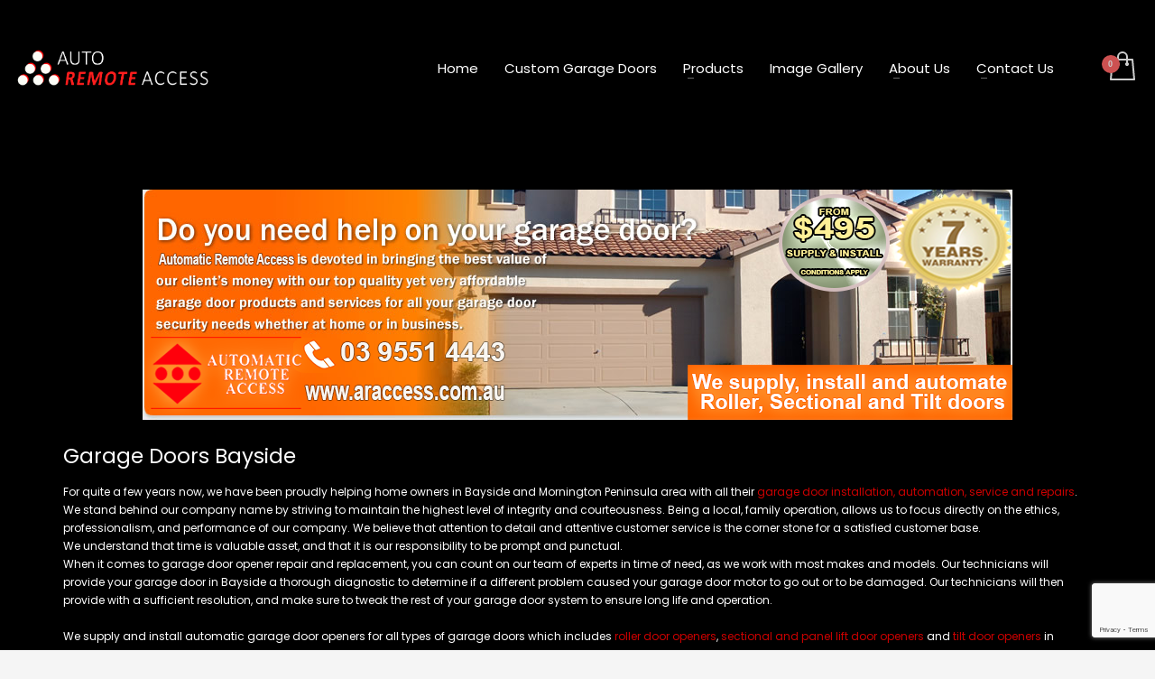

--- FILE ---
content_type: text/html; charset=utf-8
request_url: https://www.google.com/recaptcha/api2/anchor?ar=1&k=6LfhB-cUAAAAAAAkzjt9kl1FfeSYsJqnALdT084g&co=aHR0cHM6Ly93d3cuYXJhY2Nlc3MuY29tLmF1OjQ0Mw..&hl=en&v=N67nZn4AqZkNcbeMu4prBgzg&size=invisible&anchor-ms=20000&execute-ms=30000&cb=yma57etonxm2
body_size: 48803
content:
<!DOCTYPE HTML><html dir="ltr" lang="en"><head><meta http-equiv="Content-Type" content="text/html; charset=UTF-8">
<meta http-equiv="X-UA-Compatible" content="IE=edge">
<title>reCAPTCHA</title>
<style type="text/css">
/* cyrillic-ext */
@font-face {
  font-family: 'Roboto';
  font-style: normal;
  font-weight: 400;
  font-stretch: 100%;
  src: url(//fonts.gstatic.com/s/roboto/v48/KFO7CnqEu92Fr1ME7kSn66aGLdTylUAMa3GUBHMdazTgWw.woff2) format('woff2');
  unicode-range: U+0460-052F, U+1C80-1C8A, U+20B4, U+2DE0-2DFF, U+A640-A69F, U+FE2E-FE2F;
}
/* cyrillic */
@font-face {
  font-family: 'Roboto';
  font-style: normal;
  font-weight: 400;
  font-stretch: 100%;
  src: url(//fonts.gstatic.com/s/roboto/v48/KFO7CnqEu92Fr1ME7kSn66aGLdTylUAMa3iUBHMdazTgWw.woff2) format('woff2');
  unicode-range: U+0301, U+0400-045F, U+0490-0491, U+04B0-04B1, U+2116;
}
/* greek-ext */
@font-face {
  font-family: 'Roboto';
  font-style: normal;
  font-weight: 400;
  font-stretch: 100%;
  src: url(//fonts.gstatic.com/s/roboto/v48/KFO7CnqEu92Fr1ME7kSn66aGLdTylUAMa3CUBHMdazTgWw.woff2) format('woff2');
  unicode-range: U+1F00-1FFF;
}
/* greek */
@font-face {
  font-family: 'Roboto';
  font-style: normal;
  font-weight: 400;
  font-stretch: 100%;
  src: url(//fonts.gstatic.com/s/roboto/v48/KFO7CnqEu92Fr1ME7kSn66aGLdTylUAMa3-UBHMdazTgWw.woff2) format('woff2');
  unicode-range: U+0370-0377, U+037A-037F, U+0384-038A, U+038C, U+038E-03A1, U+03A3-03FF;
}
/* math */
@font-face {
  font-family: 'Roboto';
  font-style: normal;
  font-weight: 400;
  font-stretch: 100%;
  src: url(//fonts.gstatic.com/s/roboto/v48/KFO7CnqEu92Fr1ME7kSn66aGLdTylUAMawCUBHMdazTgWw.woff2) format('woff2');
  unicode-range: U+0302-0303, U+0305, U+0307-0308, U+0310, U+0312, U+0315, U+031A, U+0326-0327, U+032C, U+032F-0330, U+0332-0333, U+0338, U+033A, U+0346, U+034D, U+0391-03A1, U+03A3-03A9, U+03B1-03C9, U+03D1, U+03D5-03D6, U+03F0-03F1, U+03F4-03F5, U+2016-2017, U+2034-2038, U+203C, U+2040, U+2043, U+2047, U+2050, U+2057, U+205F, U+2070-2071, U+2074-208E, U+2090-209C, U+20D0-20DC, U+20E1, U+20E5-20EF, U+2100-2112, U+2114-2115, U+2117-2121, U+2123-214F, U+2190, U+2192, U+2194-21AE, U+21B0-21E5, U+21F1-21F2, U+21F4-2211, U+2213-2214, U+2216-22FF, U+2308-230B, U+2310, U+2319, U+231C-2321, U+2336-237A, U+237C, U+2395, U+239B-23B7, U+23D0, U+23DC-23E1, U+2474-2475, U+25AF, U+25B3, U+25B7, U+25BD, U+25C1, U+25CA, U+25CC, U+25FB, U+266D-266F, U+27C0-27FF, U+2900-2AFF, U+2B0E-2B11, U+2B30-2B4C, U+2BFE, U+3030, U+FF5B, U+FF5D, U+1D400-1D7FF, U+1EE00-1EEFF;
}
/* symbols */
@font-face {
  font-family: 'Roboto';
  font-style: normal;
  font-weight: 400;
  font-stretch: 100%;
  src: url(//fonts.gstatic.com/s/roboto/v48/KFO7CnqEu92Fr1ME7kSn66aGLdTylUAMaxKUBHMdazTgWw.woff2) format('woff2');
  unicode-range: U+0001-000C, U+000E-001F, U+007F-009F, U+20DD-20E0, U+20E2-20E4, U+2150-218F, U+2190, U+2192, U+2194-2199, U+21AF, U+21E6-21F0, U+21F3, U+2218-2219, U+2299, U+22C4-22C6, U+2300-243F, U+2440-244A, U+2460-24FF, U+25A0-27BF, U+2800-28FF, U+2921-2922, U+2981, U+29BF, U+29EB, U+2B00-2BFF, U+4DC0-4DFF, U+FFF9-FFFB, U+10140-1018E, U+10190-1019C, U+101A0, U+101D0-101FD, U+102E0-102FB, U+10E60-10E7E, U+1D2C0-1D2D3, U+1D2E0-1D37F, U+1F000-1F0FF, U+1F100-1F1AD, U+1F1E6-1F1FF, U+1F30D-1F30F, U+1F315, U+1F31C, U+1F31E, U+1F320-1F32C, U+1F336, U+1F378, U+1F37D, U+1F382, U+1F393-1F39F, U+1F3A7-1F3A8, U+1F3AC-1F3AF, U+1F3C2, U+1F3C4-1F3C6, U+1F3CA-1F3CE, U+1F3D4-1F3E0, U+1F3ED, U+1F3F1-1F3F3, U+1F3F5-1F3F7, U+1F408, U+1F415, U+1F41F, U+1F426, U+1F43F, U+1F441-1F442, U+1F444, U+1F446-1F449, U+1F44C-1F44E, U+1F453, U+1F46A, U+1F47D, U+1F4A3, U+1F4B0, U+1F4B3, U+1F4B9, U+1F4BB, U+1F4BF, U+1F4C8-1F4CB, U+1F4D6, U+1F4DA, U+1F4DF, U+1F4E3-1F4E6, U+1F4EA-1F4ED, U+1F4F7, U+1F4F9-1F4FB, U+1F4FD-1F4FE, U+1F503, U+1F507-1F50B, U+1F50D, U+1F512-1F513, U+1F53E-1F54A, U+1F54F-1F5FA, U+1F610, U+1F650-1F67F, U+1F687, U+1F68D, U+1F691, U+1F694, U+1F698, U+1F6AD, U+1F6B2, U+1F6B9-1F6BA, U+1F6BC, U+1F6C6-1F6CF, U+1F6D3-1F6D7, U+1F6E0-1F6EA, U+1F6F0-1F6F3, U+1F6F7-1F6FC, U+1F700-1F7FF, U+1F800-1F80B, U+1F810-1F847, U+1F850-1F859, U+1F860-1F887, U+1F890-1F8AD, U+1F8B0-1F8BB, U+1F8C0-1F8C1, U+1F900-1F90B, U+1F93B, U+1F946, U+1F984, U+1F996, U+1F9E9, U+1FA00-1FA6F, U+1FA70-1FA7C, U+1FA80-1FA89, U+1FA8F-1FAC6, U+1FACE-1FADC, U+1FADF-1FAE9, U+1FAF0-1FAF8, U+1FB00-1FBFF;
}
/* vietnamese */
@font-face {
  font-family: 'Roboto';
  font-style: normal;
  font-weight: 400;
  font-stretch: 100%;
  src: url(//fonts.gstatic.com/s/roboto/v48/KFO7CnqEu92Fr1ME7kSn66aGLdTylUAMa3OUBHMdazTgWw.woff2) format('woff2');
  unicode-range: U+0102-0103, U+0110-0111, U+0128-0129, U+0168-0169, U+01A0-01A1, U+01AF-01B0, U+0300-0301, U+0303-0304, U+0308-0309, U+0323, U+0329, U+1EA0-1EF9, U+20AB;
}
/* latin-ext */
@font-face {
  font-family: 'Roboto';
  font-style: normal;
  font-weight: 400;
  font-stretch: 100%;
  src: url(//fonts.gstatic.com/s/roboto/v48/KFO7CnqEu92Fr1ME7kSn66aGLdTylUAMa3KUBHMdazTgWw.woff2) format('woff2');
  unicode-range: U+0100-02BA, U+02BD-02C5, U+02C7-02CC, U+02CE-02D7, U+02DD-02FF, U+0304, U+0308, U+0329, U+1D00-1DBF, U+1E00-1E9F, U+1EF2-1EFF, U+2020, U+20A0-20AB, U+20AD-20C0, U+2113, U+2C60-2C7F, U+A720-A7FF;
}
/* latin */
@font-face {
  font-family: 'Roboto';
  font-style: normal;
  font-weight: 400;
  font-stretch: 100%;
  src: url(//fonts.gstatic.com/s/roboto/v48/KFO7CnqEu92Fr1ME7kSn66aGLdTylUAMa3yUBHMdazQ.woff2) format('woff2');
  unicode-range: U+0000-00FF, U+0131, U+0152-0153, U+02BB-02BC, U+02C6, U+02DA, U+02DC, U+0304, U+0308, U+0329, U+2000-206F, U+20AC, U+2122, U+2191, U+2193, U+2212, U+2215, U+FEFF, U+FFFD;
}
/* cyrillic-ext */
@font-face {
  font-family: 'Roboto';
  font-style: normal;
  font-weight: 500;
  font-stretch: 100%;
  src: url(//fonts.gstatic.com/s/roboto/v48/KFO7CnqEu92Fr1ME7kSn66aGLdTylUAMa3GUBHMdazTgWw.woff2) format('woff2');
  unicode-range: U+0460-052F, U+1C80-1C8A, U+20B4, U+2DE0-2DFF, U+A640-A69F, U+FE2E-FE2F;
}
/* cyrillic */
@font-face {
  font-family: 'Roboto';
  font-style: normal;
  font-weight: 500;
  font-stretch: 100%;
  src: url(//fonts.gstatic.com/s/roboto/v48/KFO7CnqEu92Fr1ME7kSn66aGLdTylUAMa3iUBHMdazTgWw.woff2) format('woff2');
  unicode-range: U+0301, U+0400-045F, U+0490-0491, U+04B0-04B1, U+2116;
}
/* greek-ext */
@font-face {
  font-family: 'Roboto';
  font-style: normal;
  font-weight: 500;
  font-stretch: 100%;
  src: url(//fonts.gstatic.com/s/roboto/v48/KFO7CnqEu92Fr1ME7kSn66aGLdTylUAMa3CUBHMdazTgWw.woff2) format('woff2');
  unicode-range: U+1F00-1FFF;
}
/* greek */
@font-face {
  font-family: 'Roboto';
  font-style: normal;
  font-weight: 500;
  font-stretch: 100%;
  src: url(//fonts.gstatic.com/s/roboto/v48/KFO7CnqEu92Fr1ME7kSn66aGLdTylUAMa3-UBHMdazTgWw.woff2) format('woff2');
  unicode-range: U+0370-0377, U+037A-037F, U+0384-038A, U+038C, U+038E-03A1, U+03A3-03FF;
}
/* math */
@font-face {
  font-family: 'Roboto';
  font-style: normal;
  font-weight: 500;
  font-stretch: 100%;
  src: url(//fonts.gstatic.com/s/roboto/v48/KFO7CnqEu92Fr1ME7kSn66aGLdTylUAMawCUBHMdazTgWw.woff2) format('woff2');
  unicode-range: U+0302-0303, U+0305, U+0307-0308, U+0310, U+0312, U+0315, U+031A, U+0326-0327, U+032C, U+032F-0330, U+0332-0333, U+0338, U+033A, U+0346, U+034D, U+0391-03A1, U+03A3-03A9, U+03B1-03C9, U+03D1, U+03D5-03D6, U+03F0-03F1, U+03F4-03F5, U+2016-2017, U+2034-2038, U+203C, U+2040, U+2043, U+2047, U+2050, U+2057, U+205F, U+2070-2071, U+2074-208E, U+2090-209C, U+20D0-20DC, U+20E1, U+20E5-20EF, U+2100-2112, U+2114-2115, U+2117-2121, U+2123-214F, U+2190, U+2192, U+2194-21AE, U+21B0-21E5, U+21F1-21F2, U+21F4-2211, U+2213-2214, U+2216-22FF, U+2308-230B, U+2310, U+2319, U+231C-2321, U+2336-237A, U+237C, U+2395, U+239B-23B7, U+23D0, U+23DC-23E1, U+2474-2475, U+25AF, U+25B3, U+25B7, U+25BD, U+25C1, U+25CA, U+25CC, U+25FB, U+266D-266F, U+27C0-27FF, U+2900-2AFF, U+2B0E-2B11, U+2B30-2B4C, U+2BFE, U+3030, U+FF5B, U+FF5D, U+1D400-1D7FF, U+1EE00-1EEFF;
}
/* symbols */
@font-face {
  font-family: 'Roboto';
  font-style: normal;
  font-weight: 500;
  font-stretch: 100%;
  src: url(//fonts.gstatic.com/s/roboto/v48/KFO7CnqEu92Fr1ME7kSn66aGLdTylUAMaxKUBHMdazTgWw.woff2) format('woff2');
  unicode-range: U+0001-000C, U+000E-001F, U+007F-009F, U+20DD-20E0, U+20E2-20E4, U+2150-218F, U+2190, U+2192, U+2194-2199, U+21AF, U+21E6-21F0, U+21F3, U+2218-2219, U+2299, U+22C4-22C6, U+2300-243F, U+2440-244A, U+2460-24FF, U+25A0-27BF, U+2800-28FF, U+2921-2922, U+2981, U+29BF, U+29EB, U+2B00-2BFF, U+4DC0-4DFF, U+FFF9-FFFB, U+10140-1018E, U+10190-1019C, U+101A0, U+101D0-101FD, U+102E0-102FB, U+10E60-10E7E, U+1D2C0-1D2D3, U+1D2E0-1D37F, U+1F000-1F0FF, U+1F100-1F1AD, U+1F1E6-1F1FF, U+1F30D-1F30F, U+1F315, U+1F31C, U+1F31E, U+1F320-1F32C, U+1F336, U+1F378, U+1F37D, U+1F382, U+1F393-1F39F, U+1F3A7-1F3A8, U+1F3AC-1F3AF, U+1F3C2, U+1F3C4-1F3C6, U+1F3CA-1F3CE, U+1F3D4-1F3E0, U+1F3ED, U+1F3F1-1F3F3, U+1F3F5-1F3F7, U+1F408, U+1F415, U+1F41F, U+1F426, U+1F43F, U+1F441-1F442, U+1F444, U+1F446-1F449, U+1F44C-1F44E, U+1F453, U+1F46A, U+1F47D, U+1F4A3, U+1F4B0, U+1F4B3, U+1F4B9, U+1F4BB, U+1F4BF, U+1F4C8-1F4CB, U+1F4D6, U+1F4DA, U+1F4DF, U+1F4E3-1F4E6, U+1F4EA-1F4ED, U+1F4F7, U+1F4F9-1F4FB, U+1F4FD-1F4FE, U+1F503, U+1F507-1F50B, U+1F50D, U+1F512-1F513, U+1F53E-1F54A, U+1F54F-1F5FA, U+1F610, U+1F650-1F67F, U+1F687, U+1F68D, U+1F691, U+1F694, U+1F698, U+1F6AD, U+1F6B2, U+1F6B9-1F6BA, U+1F6BC, U+1F6C6-1F6CF, U+1F6D3-1F6D7, U+1F6E0-1F6EA, U+1F6F0-1F6F3, U+1F6F7-1F6FC, U+1F700-1F7FF, U+1F800-1F80B, U+1F810-1F847, U+1F850-1F859, U+1F860-1F887, U+1F890-1F8AD, U+1F8B0-1F8BB, U+1F8C0-1F8C1, U+1F900-1F90B, U+1F93B, U+1F946, U+1F984, U+1F996, U+1F9E9, U+1FA00-1FA6F, U+1FA70-1FA7C, U+1FA80-1FA89, U+1FA8F-1FAC6, U+1FACE-1FADC, U+1FADF-1FAE9, U+1FAF0-1FAF8, U+1FB00-1FBFF;
}
/* vietnamese */
@font-face {
  font-family: 'Roboto';
  font-style: normal;
  font-weight: 500;
  font-stretch: 100%;
  src: url(//fonts.gstatic.com/s/roboto/v48/KFO7CnqEu92Fr1ME7kSn66aGLdTylUAMa3OUBHMdazTgWw.woff2) format('woff2');
  unicode-range: U+0102-0103, U+0110-0111, U+0128-0129, U+0168-0169, U+01A0-01A1, U+01AF-01B0, U+0300-0301, U+0303-0304, U+0308-0309, U+0323, U+0329, U+1EA0-1EF9, U+20AB;
}
/* latin-ext */
@font-face {
  font-family: 'Roboto';
  font-style: normal;
  font-weight: 500;
  font-stretch: 100%;
  src: url(//fonts.gstatic.com/s/roboto/v48/KFO7CnqEu92Fr1ME7kSn66aGLdTylUAMa3KUBHMdazTgWw.woff2) format('woff2');
  unicode-range: U+0100-02BA, U+02BD-02C5, U+02C7-02CC, U+02CE-02D7, U+02DD-02FF, U+0304, U+0308, U+0329, U+1D00-1DBF, U+1E00-1E9F, U+1EF2-1EFF, U+2020, U+20A0-20AB, U+20AD-20C0, U+2113, U+2C60-2C7F, U+A720-A7FF;
}
/* latin */
@font-face {
  font-family: 'Roboto';
  font-style: normal;
  font-weight: 500;
  font-stretch: 100%;
  src: url(//fonts.gstatic.com/s/roboto/v48/KFO7CnqEu92Fr1ME7kSn66aGLdTylUAMa3yUBHMdazQ.woff2) format('woff2');
  unicode-range: U+0000-00FF, U+0131, U+0152-0153, U+02BB-02BC, U+02C6, U+02DA, U+02DC, U+0304, U+0308, U+0329, U+2000-206F, U+20AC, U+2122, U+2191, U+2193, U+2212, U+2215, U+FEFF, U+FFFD;
}
/* cyrillic-ext */
@font-face {
  font-family: 'Roboto';
  font-style: normal;
  font-weight: 900;
  font-stretch: 100%;
  src: url(//fonts.gstatic.com/s/roboto/v48/KFO7CnqEu92Fr1ME7kSn66aGLdTylUAMa3GUBHMdazTgWw.woff2) format('woff2');
  unicode-range: U+0460-052F, U+1C80-1C8A, U+20B4, U+2DE0-2DFF, U+A640-A69F, U+FE2E-FE2F;
}
/* cyrillic */
@font-face {
  font-family: 'Roboto';
  font-style: normal;
  font-weight: 900;
  font-stretch: 100%;
  src: url(//fonts.gstatic.com/s/roboto/v48/KFO7CnqEu92Fr1ME7kSn66aGLdTylUAMa3iUBHMdazTgWw.woff2) format('woff2');
  unicode-range: U+0301, U+0400-045F, U+0490-0491, U+04B0-04B1, U+2116;
}
/* greek-ext */
@font-face {
  font-family: 'Roboto';
  font-style: normal;
  font-weight: 900;
  font-stretch: 100%;
  src: url(//fonts.gstatic.com/s/roboto/v48/KFO7CnqEu92Fr1ME7kSn66aGLdTylUAMa3CUBHMdazTgWw.woff2) format('woff2');
  unicode-range: U+1F00-1FFF;
}
/* greek */
@font-face {
  font-family: 'Roboto';
  font-style: normal;
  font-weight: 900;
  font-stretch: 100%;
  src: url(//fonts.gstatic.com/s/roboto/v48/KFO7CnqEu92Fr1ME7kSn66aGLdTylUAMa3-UBHMdazTgWw.woff2) format('woff2');
  unicode-range: U+0370-0377, U+037A-037F, U+0384-038A, U+038C, U+038E-03A1, U+03A3-03FF;
}
/* math */
@font-face {
  font-family: 'Roboto';
  font-style: normal;
  font-weight: 900;
  font-stretch: 100%;
  src: url(//fonts.gstatic.com/s/roboto/v48/KFO7CnqEu92Fr1ME7kSn66aGLdTylUAMawCUBHMdazTgWw.woff2) format('woff2');
  unicode-range: U+0302-0303, U+0305, U+0307-0308, U+0310, U+0312, U+0315, U+031A, U+0326-0327, U+032C, U+032F-0330, U+0332-0333, U+0338, U+033A, U+0346, U+034D, U+0391-03A1, U+03A3-03A9, U+03B1-03C9, U+03D1, U+03D5-03D6, U+03F0-03F1, U+03F4-03F5, U+2016-2017, U+2034-2038, U+203C, U+2040, U+2043, U+2047, U+2050, U+2057, U+205F, U+2070-2071, U+2074-208E, U+2090-209C, U+20D0-20DC, U+20E1, U+20E5-20EF, U+2100-2112, U+2114-2115, U+2117-2121, U+2123-214F, U+2190, U+2192, U+2194-21AE, U+21B0-21E5, U+21F1-21F2, U+21F4-2211, U+2213-2214, U+2216-22FF, U+2308-230B, U+2310, U+2319, U+231C-2321, U+2336-237A, U+237C, U+2395, U+239B-23B7, U+23D0, U+23DC-23E1, U+2474-2475, U+25AF, U+25B3, U+25B7, U+25BD, U+25C1, U+25CA, U+25CC, U+25FB, U+266D-266F, U+27C0-27FF, U+2900-2AFF, U+2B0E-2B11, U+2B30-2B4C, U+2BFE, U+3030, U+FF5B, U+FF5D, U+1D400-1D7FF, U+1EE00-1EEFF;
}
/* symbols */
@font-face {
  font-family: 'Roboto';
  font-style: normal;
  font-weight: 900;
  font-stretch: 100%;
  src: url(//fonts.gstatic.com/s/roboto/v48/KFO7CnqEu92Fr1ME7kSn66aGLdTylUAMaxKUBHMdazTgWw.woff2) format('woff2');
  unicode-range: U+0001-000C, U+000E-001F, U+007F-009F, U+20DD-20E0, U+20E2-20E4, U+2150-218F, U+2190, U+2192, U+2194-2199, U+21AF, U+21E6-21F0, U+21F3, U+2218-2219, U+2299, U+22C4-22C6, U+2300-243F, U+2440-244A, U+2460-24FF, U+25A0-27BF, U+2800-28FF, U+2921-2922, U+2981, U+29BF, U+29EB, U+2B00-2BFF, U+4DC0-4DFF, U+FFF9-FFFB, U+10140-1018E, U+10190-1019C, U+101A0, U+101D0-101FD, U+102E0-102FB, U+10E60-10E7E, U+1D2C0-1D2D3, U+1D2E0-1D37F, U+1F000-1F0FF, U+1F100-1F1AD, U+1F1E6-1F1FF, U+1F30D-1F30F, U+1F315, U+1F31C, U+1F31E, U+1F320-1F32C, U+1F336, U+1F378, U+1F37D, U+1F382, U+1F393-1F39F, U+1F3A7-1F3A8, U+1F3AC-1F3AF, U+1F3C2, U+1F3C4-1F3C6, U+1F3CA-1F3CE, U+1F3D4-1F3E0, U+1F3ED, U+1F3F1-1F3F3, U+1F3F5-1F3F7, U+1F408, U+1F415, U+1F41F, U+1F426, U+1F43F, U+1F441-1F442, U+1F444, U+1F446-1F449, U+1F44C-1F44E, U+1F453, U+1F46A, U+1F47D, U+1F4A3, U+1F4B0, U+1F4B3, U+1F4B9, U+1F4BB, U+1F4BF, U+1F4C8-1F4CB, U+1F4D6, U+1F4DA, U+1F4DF, U+1F4E3-1F4E6, U+1F4EA-1F4ED, U+1F4F7, U+1F4F9-1F4FB, U+1F4FD-1F4FE, U+1F503, U+1F507-1F50B, U+1F50D, U+1F512-1F513, U+1F53E-1F54A, U+1F54F-1F5FA, U+1F610, U+1F650-1F67F, U+1F687, U+1F68D, U+1F691, U+1F694, U+1F698, U+1F6AD, U+1F6B2, U+1F6B9-1F6BA, U+1F6BC, U+1F6C6-1F6CF, U+1F6D3-1F6D7, U+1F6E0-1F6EA, U+1F6F0-1F6F3, U+1F6F7-1F6FC, U+1F700-1F7FF, U+1F800-1F80B, U+1F810-1F847, U+1F850-1F859, U+1F860-1F887, U+1F890-1F8AD, U+1F8B0-1F8BB, U+1F8C0-1F8C1, U+1F900-1F90B, U+1F93B, U+1F946, U+1F984, U+1F996, U+1F9E9, U+1FA00-1FA6F, U+1FA70-1FA7C, U+1FA80-1FA89, U+1FA8F-1FAC6, U+1FACE-1FADC, U+1FADF-1FAE9, U+1FAF0-1FAF8, U+1FB00-1FBFF;
}
/* vietnamese */
@font-face {
  font-family: 'Roboto';
  font-style: normal;
  font-weight: 900;
  font-stretch: 100%;
  src: url(//fonts.gstatic.com/s/roboto/v48/KFO7CnqEu92Fr1ME7kSn66aGLdTylUAMa3OUBHMdazTgWw.woff2) format('woff2');
  unicode-range: U+0102-0103, U+0110-0111, U+0128-0129, U+0168-0169, U+01A0-01A1, U+01AF-01B0, U+0300-0301, U+0303-0304, U+0308-0309, U+0323, U+0329, U+1EA0-1EF9, U+20AB;
}
/* latin-ext */
@font-face {
  font-family: 'Roboto';
  font-style: normal;
  font-weight: 900;
  font-stretch: 100%;
  src: url(//fonts.gstatic.com/s/roboto/v48/KFO7CnqEu92Fr1ME7kSn66aGLdTylUAMa3KUBHMdazTgWw.woff2) format('woff2');
  unicode-range: U+0100-02BA, U+02BD-02C5, U+02C7-02CC, U+02CE-02D7, U+02DD-02FF, U+0304, U+0308, U+0329, U+1D00-1DBF, U+1E00-1E9F, U+1EF2-1EFF, U+2020, U+20A0-20AB, U+20AD-20C0, U+2113, U+2C60-2C7F, U+A720-A7FF;
}
/* latin */
@font-face {
  font-family: 'Roboto';
  font-style: normal;
  font-weight: 900;
  font-stretch: 100%;
  src: url(//fonts.gstatic.com/s/roboto/v48/KFO7CnqEu92Fr1ME7kSn66aGLdTylUAMa3yUBHMdazQ.woff2) format('woff2');
  unicode-range: U+0000-00FF, U+0131, U+0152-0153, U+02BB-02BC, U+02C6, U+02DA, U+02DC, U+0304, U+0308, U+0329, U+2000-206F, U+20AC, U+2122, U+2191, U+2193, U+2212, U+2215, U+FEFF, U+FFFD;
}

</style>
<link rel="stylesheet" type="text/css" href="https://www.gstatic.com/recaptcha/releases/N67nZn4AqZkNcbeMu4prBgzg/styles__ltr.css">
<script nonce="PXC4nY0FZQyOl1wqCjuBBw" type="text/javascript">window['__recaptcha_api'] = 'https://www.google.com/recaptcha/api2/';</script>
<script type="text/javascript" src="https://www.gstatic.com/recaptcha/releases/N67nZn4AqZkNcbeMu4prBgzg/recaptcha__en.js" nonce="PXC4nY0FZQyOl1wqCjuBBw">
      
    </script></head>
<body><div id="rc-anchor-alert" class="rc-anchor-alert"></div>
<input type="hidden" id="recaptcha-token" value="[base64]">
<script type="text/javascript" nonce="PXC4nY0FZQyOl1wqCjuBBw">
      recaptcha.anchor.Main.init("[\x22ainput\x22,[\x22bgdata\x22,\x22\x22,\[base64]/[base64]/[base64]/[base64]/[base64]/UltsKytdPUU6KEU8MjA0OD9SW2wrK109RT4+NnwxOTI6KChFJjY0NTEyKT09NTUyOTYmJk0rMTxjLmxlbmd0aCYmKGMuY2hhckNvZGVBdChNKzEpJjY0NTEyKT09NTYzMjA/[base64]/[base64]/[base64]/[base64]/[base64]/[base64]/[base64]\x22,\[base64]\\u003d\\u003d\x22,\[base64]/[base64]/[base64]/DjcOuw4TDo8KTw67Djj8bO0kcK8OvYSPDnjDCnngKQlAZaMOCw5XDo8KpY8K+w4obE8KVPcKjwqAjwrAlfMKBw4g0wp7CrGkGQXMpwoXCrXzDscKqJXjCqMK+wqE5wrXCgx/DjS8vw5IHPMKVwqQvwqA4MGHCs8KVw60nwpjDmDnCikRIBlHDlsOmNwomwr06wqFWbyTDjh/[base64]/DtDJqL0PCjW/DssOjWFtcw5bDvMOuw7UKwq7Dq27Co2rCv3DDniRwCCDCssKHw459KMKFOypvw5M/[base64]/[base64]/DtMK9U8OIQMKxw5HDpAXCpXnCr8OMwpvDgStpw7fCgMO5w5MxKsKbS8K/wrvCoW3Cjw3DnikPS8K0KnPDlBJtN8KTw7I6w55IY8KSRhghw5jCtwJpJSQlw5zDrsK/FTDClMOzwpvDlMOew6NZGBxBw43CusKaw7FZPsKRw4rDusKCbcKHw5rCuMKkwo/Ct0UsEsKQwp5Cw5JKYcKWwr3CoMOVOSDDgMKUDjvCkcKFOhzCvcOjwoPCjH7DkgvCjsOiwqd8w43CtsOYC0vDvBrCv1jDgsOfwp7DvzzDhFYiw6ERCcO4csOcw6jDlyrDjibDjwDDkil3DnMdwpczwqHCoysbbMONF8O5w6VDWTUkwo03XVDDvgXDvsO8w4/DicK+wooEwqNlw7xpXMO/w7QnwpbDusKrw4wlw57Cn8KhdMOSXcOJAsOiHCcFwpk9w4NVFsOzwqEmZSvDjMKfPsK4WiTCrsOKwqnDogXCmMK3w74+wrQ0wrA5w7DChQcDAsK2d2pcDsKSw61cJzQ9wp/Cmy3CgRNfw5zDsW3Di37Ck2F8w7YUwozDs0NVAF3DvEbCt8KMw5w/w5Z6G8KZw6rDl1HDrsO7wrl1w6/DisOrw6jClgjDoMKLw5Q+c8OGRwHCiMKYw6ZXYkdzw644YcOawqjCnVHDncO5w5zCljvCmsO0XUPDh1bClgfCuyxUNsK2XcKRa8OXVMK/[base64]/DrsKbawjDr2/[base64]/DhmxLw41BIS/DgRgIP1LCjMKOFcOjw7rDlHMUw7tYwoILwrfDg2ADw4DCocK4wqJ/wpzCsMKtw7UsC8ObwqTDnmI7esKxb8O+ESIBw59DVSXChcKVY8KQwqMaaMKOQ2rDjlHDtcKnwozCm8KOwpR1JsKJVsKkwozCqsKHw7N6woPDixbCq8KBwpcQTWFjGwkhwqXCgMKrQMKZUsKPKxLCgn/CrsOTw5lWwowkMsKvXitEwrrCgsKvEit0dz/DlsOIDkDChEZTZcKjQMKDY1g4wpjDqMKcwpXDvGZfUcK6w6rCqMKqw400w5Vkw695woXDt8Ote8K/MsO3w5BLwpgyO8OsdHAWwovDqB9HwqPCsioVw6zDqHLCpgowwrTCqsKiwqFPNHXDosO1wqAFLMOWWMKhw70UNcOdKRItbS/DgsKdQsOFB8O3KVADX8O5KcOEQ085LS7DqMK2w6thWMKYQ1kMTFp1w6PCq8OQWn7CghjDuynCgBzCvcKuw5UYBsO/wqTCvzvCtsOES1rDnVIFXwhRZsKbaMKgfBvDp21yw6sCLG7Dq8OsworCq8OxfAoqwoHCrFREEnTCvsKywobDtMKZw4DDjcOWw4/[base64]/wph2LcO9wqBcwpjDr3fDhVgBwp/Dv8Kww6bCgsOILcO+woLDlMKmw6xzZ8K9Wzlrw4XCrsOJwrPCvHoIHBl/OMKzK07CrcKJTg/DssKxw4nDnsKjw5zCscO1ZMOvw6TDlMK8YcOxfMKRwpUSLl/Cp39tbMKgw6zDqsKyRMOad8ORw48UAEvCjzzDvBUbEwpwdyJgP1kNwpYaw78qwpzCi8K8NsKvw73Dl2VGBV4OW8KsUyzDlcKuw6jDscKzd3rCgcOtL3zDucKJAXrDjjtkwpzDtUsVwpzDjh5aDzzDnMOjSnAIaDAhwo7DqU59UC0hwocRN8OCwqMYVcK3w5oqw48/e8Ozwr/Dvl41wqDDrk7CpsOFfHvDgsK6ecOvf8K7w5vChcKoLTtXw7LDvFdFPcOQwqE6eTvDiBYWw4JPDX1Nw77Co05awrXDosOLX8KywrjCgSvDpid5w57DgBJXczpbQV7Dkhl6JMOcOi/CicO6wpV0bDY9wq8Mw70cLnXDt8O6Vl4XD0UHw5bChMKpLXfCpGnDpzhGRsO0C8Ouwp0Vw73CqsOjw4jCscOjw6kOBMKMwo9FGcK5w4/CjB/CgsKPwoLCgmZLw63Cnn3CkirCjcOwWwzDhFNqw77CqyA6w6fDnsKhw4vDmCzClcOZw4lHwpLDiljCusOlLgM8w77DiB3Di8KTU8KeScOrDxLClU1BMsKJMMOBHQ/CsMOmw65qQF7CtF80bcOAw6zDnsKdB8K7G8O+K8Otw7PCj03Co0/DtcKjK8K8wqpmw4DDryo6YkjDoz7Clmt5DntiwozDhHPCuMK7EGTDg8KpXcOCS8K9QGLCrcKCwrDDr8KyDW3Dl2rDiFJJw4XCp8Kiw4/[base64]/DmMKgFwQjw6bCi8OIUTvDnsKaWMK4wpQtWMO7w402an9QCSUowp/DpcOKfcKjwrXDnMOyYsOfw6dkMMKdIB3CplnDnEDCrsK0w4vCoiQUwpFHPcKQH8KuFsKENMODRSnDo8OtwpQkADvDgSs/w7vCohBdw44YOn1Lwq0ew6FHwq3Ch8OZQcO3TR4iwqkiMMKlwqjCoMONU3XCulsYwqQzw63Dv8KcAFPDj8OhL27DrsKsw6PCl8Ojw7jCuMKAUsOXMErDn8KJBMOjwoQjYDnDqMOzwrMCPMKxwovDsUESYsOOQcK/wpnCgsKsEwfCh8OtA8Kow43CigvCgjPDq8OKNS5JwqDDusO/SiAzw69Ewq4BPsO+wq5EGMKLwpnDix/DmAwbMcKEw6fCiwNuw6DChgdpw4kbw4BpwrU4DkzCjEbDhB7Di8KVRMO2FcKfw4LClcKrwrcnwojDr8KdJsOXw5p6w7xTQT1PIgcJwr7Cg8KEICbDg8KcccKAAcKHI1PDpcOpwpDDj1MqeQ3Cn8KaD8OawpZ7SjjDshlnwrnDmGvCiXPDiMKJEsKRcU/[base64]/[base64]/EsKObGLCuCM1w47CvcK0N8Ocw7DDhR3DvjzDqXTCli7DpcOgw5vDkcKkw5oxwoLDrkzDlcKWBRttw5M7wpPCuMOIwq7CicO6wqVLwoTDlsKPF0nCoU/DhV0oL8O0TcO/JmJkNSXDlUBkw7YLwrfDkWYxwolhw41PWU/DrMKzw53DqsOFTsOiGsOxcVHCsmbCm0fCpsOREX3CucKcLGwBw4DCmzfCt8KFwrfCnznChBt+wrQaUMKeTHo8woFzBCXCg8K5w5xjw4oofy/[base64]/DrcKwV8K0wq7CsX8eYDnDicOYwqXDqg7Dm8KmOMO1B8ODHi7DgsO0w53DmcOawrPCs8KCcTPCsjdcwrcCUsKTAMK/RBvCiAUMWyZXw67Cl0ldTRZYI8KeWMKtw7s/woREPcKJImLCjHfDjMOBZ3XDsChWIsKDwqbCjXfDhsKvw7lAaxbCk8OgwqrDoUIOw57DjF/DuMOIwo7CrzrDsEXDgMKIw7t2HsOkMsKcw4xPZ1jCu0kIdMKow6sqwqbDkyTDhkPDp8OXwprDqkrDrcKLw5HDssKpY0lXW8K5wq/DqMOybEzDiHzCpsKXWHHCmMK8V8OUwqrDr2XDtsOvw67Cuy5lw6AFw7bCtMOHw67Dt00MIzLDuEDCuMKKYMKOFjNvAlYcfMK6wqhvwpvCrCIUw7NXwolvE0thw7EtFR/ChGXDmh8/wopfw7rCgMKPJ8K6SSoUwrjClcOoDhkqwqIKw55MVQLCrcOzw4UcYMOTwqfDhmcCM8OAw6/[base64]/CusK5woDDs8KuCiLDocKUKMOjw7XDlQhZJ8Omw6jCpcO6wp3ChE3CrcOBMjQNfcOgCsO5Ww5CI8OqAiHDkMK9UylAw4c/RhZdwq/Ci8KVw5jCs8O5HDcawpdQwq8+w5rDmnAKwpAYw6bCt8OmXMKPw7TChVbClcKJOhgUVMKDw4rDg1g5ei/DtlTDnwNWwrfDtMKRPRLDllwWPMO1wqzDnEXDhsKNwqd1w7xdMHQGHVJow57CqsKPwrlhH2XDoh/Di8OXw6/DljTDl8OPO3DDtcKWZsKYU8Kfw7/Cvw7CvMOKw4rCtQLCmMOhw4PDjMKEw7JFw5kBXMOfcibCgMKdw4DCr2HCucOHw6vDjx4cI8ODw4/DkhHDtn3Ci8K3PmzDpxjCiMOESGvChHw/RcKUwqzDogkXUA/CrMObw6YsDXUcwoPCiB/DpkEsFFc3wpLDtCUsHVBHDVfDoXxQwp/DklbCm2/DhsKiwqHDk30NwqxNXMOdw6XDlcKNwqbChmsIw5tew7TCgMK+B2ojwqjDscOxw4fCs1LCk8O8JSgjwqp1ElIew63Dkkgvw7N7w5wIeMOncB4Xwo1PDcO4w68HfMKQwr3CpsOBwqAvw6LDi8OrZMKYwpDDlcONPsOrdsKdwocmwp3DrxdzOWzDjio1EzzDrsK/w4jCh8Oxwp7CgcOSwoLCplBiwqfDnsKIw6bCrwlOLMKFXTgUeCDDgDLDi1TCr8KyCMOwZAQgN8OAw5xyRMKMNMOOwr8RGMKdwqHDqMKiwq4nfHNmXlA4wrPDqgAbO8KkQ1PDr8OkGVXDhQHCocO1w5INw5LDo8OEwq0KWcKUw4c0w43Csz/CisOKwoIoZ8OBUwPDiMOTFz5Fwr5ucWPDl8Kdw7XDnMOUwoozesK/Jn8Ew6AnwphBw7TDtTMpHcO7w4jDusOfw6rCtcKrwoHDty8ZwrjCgcO9wqplLcKdwrpjw4zDqH3DhMOgwrLClCQow7FPw7rCpxLCp8O/wq5gX8Knwo7DmcOtaTHCqBxCwpbCh2xabMOhwpQeGnHDi8KDfVHCtcO+dsKUFsOGP8KzAnDDpcODwr/[base64]/ChEURwqjDtxJweyxlw6fDjcOhwrUvBH/CusO6wqphQwpKw4UHw4p1PsKbQgTCpMO9wqvCvTwnBMOswqw1wo0TJsKWHcOdw7BANns/NsKjwp7CvCbCk1Ehw5Znwo3CoMK2w7U9TWPCnjZCw4wMw6rDkcOiZG4Jwp/[base64]/CXHCvTfDk8OQcCTCi8Orw7c2dcKbw4XDsBwGwq4Zw6bCk8KWw7IMw4AWKlvChWsmw5Vdw6nDnMOHAj7CpHUWZV/Ch8OJwoc1w7LCpgPDvMOHw73Ch8KIDUZswoxew6V7B8O7WsK3w5fCr8OtwqHCq8O3w6gca2PCt3tMOW9Zw4d1J8KawqRewoxCw4HDnMOwaMObJBzCm3bDrkTCpcKzRX8Rw43CkMOjCGTDmHFDwq3DqcOgw5TDjnUPwrY2LnXCvcOBwr9RwqRUwq5jwqLDhx/DpsOSPAjDs2k2NhvDpcOWw7XCrcK2Zl9/w7HDocKowp09w60dwopxAhXDhk/DlsKywrDDrcKew5Y3wqvClU3DuFNdwqDCicOWdVFvwoMHw4LCkj0AfsO5DsOvacOWE8OewpHDhCPCtMOLwqfCrmUoa8O8F8O7KjDDpwdpOMOMaMKkw6bDlmYqATfDu8KzwrXCmsO3wqs4HCzDjCPCulkmH1h6woZJRMKpw6jDtcOmwqPCssOWw73CmsK0NsK4w4A/AMKAODw2SHfCocOkw74qwqUWwo8ob8OxwofDgg5Dw7w/ZW9Rwo91wr0eIsKYM8Ozw5PClMOrw4t/w6LCh8OKwpjDuMOyTBfDkF7Do08EQQ5QL2vCmcOnVcKwfcKCDMOMF8OFPsOyb8Odw4DDhQ0BcMKZKEE+w77ClTfClMOqwq3CkgDDpwkJw6olwoDCmBcbwpDClsKSwpvDj13DuFrDtjbCmGAWw5/CrFIdF8OyXXfDrMOmB8Kiw5fCszUwdcKdOlzCi0rCpDcWw6Jgw5rCgw7DtHLDv3PCrlFxZsOKNcK5C8OxU1HDtcOsw7Nlw7LDkMOBwr/CksOzw5HCoMO6wrPDs8OPw4xOaWpaFUPCoMKYSTlmwptjw5AWw4HDgkzCtsOhfyHDsDfDnlXCtkQ6SnDDplF0VHVHwoMLw7Bhcj3DjsK3w7DDksOoTSJUwpEBIcO1w5BOwrxkdcO9w73CjENnw5pFw7LCoTNlw54swoPDgR7CjE7CuMOqwrvClcOOGsKqwq/DtSN5wrwUwpA6wrZNbMKGw6pkWxMvVjfCklTDrMOlwqHCnAzCmcOMKwTDp8Oiw67ClMOnwoHCjcK/wqpiwoQMwrUUQyJIwoIuwpoXw7/DiwnDtyAQLSAswr/DrBYuwrTDsMKnwo/[base64]/[base64]/DisO4w4oUFMKLwo8tQMK8wqZDH8ODPsOedMOEIMKXwozDugrDuMK4YWFyQcONw6d9wqPCkV1aQcKGwr4SZBvCgQN6OF4fGmzDm8K3wr/Cql/[base64]/DvydRwq9NbVjDkg3Dg8OXTMKpwp/DtArCkcOSwo4VwpAJwrlVL3XDvV4lEcKIwoBdVBLCpcKawq5iw6gOOcKFT8KJZyR0wq5ww4dOw50Jw5N+w4ABwqnCtMKiSsOxUsOywoh5WMKFd8K8wrhdwoLCnsOcw7bCv3jDrMKPSCQ6fsKbwr/DmMO/N8OywpTCsxIkw4Ygw7JXw4LDnUrDg8KZVcO0AcOiaMOABsOOGsOGw7rDvSzDh8OOw7HCqlbDqRXCuTDDhRLDk8OOw5RqDMOQGMKlDMK5w5BCw51LwrcKw6ZRw4siwqU0H3ZdKsKYwr8/[base64]/Djm3Dj8K/[base64]/DusO+wrTDigLCqls1Si8NwqXDs8KgMMOMZkICcMOiw4hewoHCg8OvwpTDgsKewqvDsMONNmXCiXoBwpdMwofDqcOdT0bDvQlgw7ILw4fDkcOew7fCrl04wo/CshYjwpBvB0bDrMKuw6PCjsOxBTlPCHVNwq7CicOQG17CuTdIw6nDoURCwrTDq8OdaVHCrzHCh1HCp33CusKEQsKuwrokI8KPRMO3w4M0HcK/[base64]/DpzjCjj99wohXXxl9w50Ow7jCpsKgQFnCqwDDu8OHUhrCgynDvMOFwrd3wqPDmMOGDTPDgGU2GCTDhsO6wp/DnsKJwr9/YMK5bsK5wqc7MwxvIsOsw4d+w7BpP1JrLBgfU8OCw7MpIC0qUSvDusOYHcK/wpDDlH3CvcKmHRLDrkzCnnVKL8Kxw6ADw5fCosKYwp0qw4h6w4ILOD0XFmMXElfCv8K5ZsONUy44P8Olwq0gY8KtwolkNMKjAiJrwqpGEMKYwoLCp8O2HzB6wpVAw7LCjQnCosKTw4N8GjXCuMKgw7fDsS1tLsKIwq/DkUvCmsKrw78fw6MJEm3CoMKFw7LDrkPCmMKRU8OYNQlpwoLDsTlYSHQGwqt0w5fCj8OywqHDm8OlwpXDiEXCgcK1w5Qxw683w59LMsKrw4PCo2/Dvy3ClAZfIcOiL8KMDnU9w54xecOIwoYDwoRAaMK0w6gww55GfcOOw6xlAMOYDcOWw5oJw6NhE8KHwr07fUt4fVR0w7MSdTnDn0t1wofDonjDk8KFeAjCsMKKwr7DgcOrwphLwpt3OWBmFChSDMOnw6IgaFYLwr1pdcKpwrTDnsKycR/Dh8Kzw6lLFSHDr0Jswq4mw4ZMDsKHwoHCgTMMYsO2w4k9wpzDqj3CkcOqIcK7AsOdWVDDuj/Cg8OXw7bCojkubsOOwpzCusOgNFPDi8O9w5UlwqbDn8OqPsOnw4rCqcOwwpTCjMOMw4DCtcOnTcKWw57CvGVcORLCocKlw4/CscOnUDpmbsKDZB9zwpkQwrnDjsOwwqLDsF3CuUpQw5JTDcK8HcOGZsKzwoNjw6DDk2EQw59Tw6vCiMKxw6oAw6lGwqzDlsKQSisWwo1KMsKqYsOAfsOFbgHDvzZSf8ORwoLCqsOjwpMuwqYfwqJBwqkkwqReXXrDjUdzESPDhsKKw4wrf8OLwogUwq/[base64]/Crz5pa8KUbMKHfE9Rw7rCrcOVA8KeSsKJYmUaw6bClS4JLFUBwpjDhE/DoMKiwpXDiFPCv8ONJTPChcKiCsKkwpbCt0xQRsKjMMOva8K8FsO9w7PCu0rDvMKgUGc2wpZGKcOuG1kzBcKtLcOVw7bDhcKUw47CgsOAGMKQUTBhw6fDiMKnw51jwobDk2vClMO5wrXDt1PCmzbDu1wgw6/CiRZyw7PCrDrDo0RdwqnDgknDisO4VX/Cs8KkwrB/ZMOqMl4VQcKYwqpHwo7CmsKJwoLDkiIZK8Knw4/Dr8OKw79wwrIBB8KQXRfDiVTDvsKxwpHCvMKKwoB7wrrDgH/DowXDk8KGw49jQ25GfVDChmrDmwjCpMK8wojCiMOtXcOTKsOzw4pUI8Kzw5New6lWw4diwrdkP8Kgw4/CjTvCqcKNREEiD8K/wqDDuytfwr1vWMKnEsO1UTDCnT5uD1fDsB5+w5EGVcKLEsKXwqLDqy7CgjDDnsO4K8O5wqXDplHCklfDs0XCjQxsHMKwwpnCgTUlwrduw6LCp2UDGFgRRwsdwoTCoDPDp8OSCTXCqcOcVSlnwrwkwp1dwoFkwoDDkHk/w4fDri7CrMOgPEXChjAxwrnConIPPEbChiciM8O5YEjDg1pwwoXCqcKawr5ENlDCjVFIDcKgLcKswoLCnDzDu3vDq8O7B8KJw6DCosK4wqd7IFzDlMO7ZMOiw6FTdsKew7cawpzDmMOdKsKMw4pXw647b8OAUU3CqMO4woh1w4jCqMKaw7/Dn8KxORvDn8KVHTLCtV3Cg0/DksK6w5gifsKzUWZDdTBnIG0gw5zCpR8ww6zDqDrDlMO9wpw8w5vCtGkhHgfDu2NhFknDnT09w5odLWnCp8KXwpvCrjMSw4Brw6fDlcKiwqzCs1nCgsOQwqQnwpLDucOgQMK1cw9Kw6IqGsKhVcKKRWRqKcKmw5XChRPDhFh2w5hSacKnw4fDhcOBw4BIG8Oaw5/DkwHCtW4YAE9CwrskFXvCpsO+wqMRDmtAclEdwo5Vw7gCL8KtETF9wpY/[base64]/DiMOvwozDtSJWwp0mTTvCj8KwwrFBKcKrAmMwwop6c8KjworDlVVTwrTDvkXDtMOfwqoRSRzCm8KPwqsBHwTDqcOKGMOpRcOuw5kSw5AzMTPDpMK5fcOLMMO3b0LCtmNvwofCssOaCEvCtGTClhlkw4nCgzM9DMOmbsORw6HDjWsWw47ClB7Du2TDuj/Du1/Doi/CmsKww4oud8KZIWDDlCzDosOSR8KJD17DpUnDvUvDqQXDncORNzI2woZDwrXCvsK/w4TDnT7CgsO3w4DDl8OcVCrCuXHDvsOjOsKJL8OHXMK0UMKMw7DDqsODw5kYWU/CsnjDvMODQMORwpbDusODRng7UsK5wrpVcwAdwoROLCvCrMOWFMKQwoEqVcKgw58rw47DisK1w6/[base64]/[base64]/CkgdKbcK+wqjDiDbCtjQOw4t/wpfDkMOkEgVtw58HwrHDucOrw5FWAnHDjcOHX8O0F8KSSUZKUi4yG8OGwrAzEQzCrcKEGsKZIsKYwobCh8ObwoBuMsKeIcOeInNmLsK8GMK4OMKlwqw1OsO4wqDDrMOYVk3Dp2fDtMKkNMKTwqw2w4jDmsKhw6/CjcOpVlLDmsOcXmvChcKewoPDl8KSTjHDocKhcsO+wpcPwrjDgsKbYRfDu2J4aMOEw5zCoC3DpHlFT1TDlsO+fWfCsFrCg8OFGgkHB1DDtB/Ck8OPXBbDrQrDhMOwVMODw40Uw7PDpcKMwo9mw6/DoSRrwpvClgjCgBvDv8OXw6EEUyvCqsK6w7bCgQzDicKuLsOfwo1SPsKbAkHCg8Kaw47Dl0LDgUJJwp5vIWQ8bEkewosAw5TCimJWQ8Kiw5p8LMKUw4TCoMOOwpDDrShPwqASw40Awq9sTQrDtAYeZcKKwqjDhSvDsQZgAm/CjsOlPMOsw67Dr1PCjl1iw4xKwqHCvnPDmCjCnsKcMsKnwokpLHTDjsOJSMODRMKwc8OkSMOqMcK1w4zCu3lJwpBKOmZ4wpV3woNBMlMIWcKFIcOnwo/Dv8K+fAnCqgwTI2PDsjDCmGzCjMK8f8K/UU/DuwBjMsKKw4nDpsKfw7wvDlhtw4o9eD/CpTZpwpcFw4VDwqjCvlXDjsOMw4fDtwfDvHlqw5PDjcO+XcOWF0DDlcKWw6g3wpnCgHFLecOeA8K5wpk/[base64]/ZDXCpsKADsOlw5pnZlo5w6xBJ2zDosOKw5TDs8OLc3DDgzzCmEDCm8O7wqwkEyrDgMOlw4lDw4HDp149IsKBwrcWIzvDnH1MwpPCscOaNcKgYMK3w6I3Y8OAw77DicO6w5BJf8KSw4/CgBVnXsKiwo/ClVDCgcKvVH4SYsOcK8Ojw7leLMKywqkHd3s6w5ANwokiw4DCjR7DtcKZLSgLwogYw7khwq03w5x2FcKBSsKmT8O/wo4dw5Q7wrHDn29yw5FYw7TCsjrCozkLdyNjw4VVO8KHwqfCtsOOwojDp8K2w4FiwoQ9w5B8wpIgw4jClgfClMKUdMOrb3RidMOyw5lKacOdAShzY8OKYiXCig0LwqdbY8KtMDnCtCjCs8OkPsOhw7vCqFXDtC/DvBB5N8OBw6nCjVhTRV3Cm8KfNcKkw7gew49Uw5fCp8KjP1cYC1tUNsKtWcOEFsKySsO5YQJiCyZXwocLYcOebcKVTsOhwpbDmsOyw6EBwo3ChTsTw603w53Cj8KkZsKaEkIPwrnCuEcnZx4fQgAiwphZSMODwpLDqWbDoQrCiXsfcsKYOcKtwrrDosK/S03DlsKudybDmsONPsOYCCcyO8OYw5TDr8K9wrzDvlnDqMObPcKIw77DmMKbSsKuP8KYw41+E00Yw67CvHHCusOBX2rDklHDsUogw4XDtztNfcKNwrzCszrCpVQ0wpxNw7LCtRbCnEPDkwXCscKuE8KuwpJ1QMKjMlLDvsO0w73Dnk4ZIsOIwozDj3LCsFMdZMK/[base64]/Dnm/ChzErOixGSMOAw57CgFAsw4QlA1cGwohVRlvCiCXCmMOAanBGRsKfBsOdwql4wrfCpMK+XzN8w6jCow94wpsse8O5VCMvbg8lQsKOw4/DsMORwr/[base64]/DgUxKfw9wHMK0L8K9wrfDuD5kDy/DhsO2woLDr3XDicOdw6bDkEdIw7UaJ8OML1xjVsOHLcKgw4/ClVLCo0oPdDfCu8K0Rzh/ZEhSw5TDhsOXGMO/w6wIwpExEy5KXMKHG8Kdw6zDp8KvC8KnwolNwqDDmSDDiMO0w7bDlgMwwqJKwr/DmsK+FzEGI8OHfcKrW8O5wrlAw50XcDnDmH8AUMKLwo9swpbDgxjDugfCrDfDocKIwq/Di8KjRQlmLMKQwrHDtMK0w5rCh8Ovcz7CnFzDj8OqScKAw5xPwqzCk8Obwpt/w65KXDkiw5/CqcO9McOlw4JAwrTDt3fDlzbCpMKiw4nDnMObd8K6woYtwqrCl8OHwpFIwr3CvTPDijrDh0AxwprCqkTCsgRsdsOpYsO1w4cXw7HDocOxaMKSMFk3WsO7w73DkMOLw5XDrcK5w7LCrcOqf8KkEjvCk2TDjMKuw67Ch8OiwonCksOSUMKjw7MPCTpNMw/DgMOBG8O2w6psw4gMw4vDjMKww5oEw7jCncKbU8Ofw5lsw6sOOMO+VD3CqnHCnnlaw6vCvMOmMyTCiXMuDG3Dn8K6UMOTwq92w4bDjsOUJgB+I8OJOGhwZsOgVnDDkgRuw6fCj1Btw4/[base64]/SMK9w6ZdwrdeFTlbasOsw6QdYmzCqcK6JMKMwr8QDsOgwoIsd2vDkXjCoBjDrC/DrGlYw48CT8OIw4Zkw4MzTmjCkcOTKcKvw4TDkUXDvBh8w63DhHfDvWjCiMOQw4TCiCoyU33CrsONwpc6wr8lD8KAH2zCv8KlwoDDqRhcPlLDs8Oew5xLSFLCj8OswohNw5bDm8KNWkAlGMOgw4Mpw6/Di8OyCsOXw4vCksKdwpMaQH41wpfCtwTDmcKrwqzCuMKNDsO8wpPDqi9Ew5bCjEI+wpLDjkQ/wqFewojChyVrwqklw5/Dk8KfcwzCtFnCi3PDtRpBw57CiVDDjhHCthvCh8KqwpbCk2ZLWcO9wr3DvFNWwojDjjjCjgPDtcOrfcK/OCzChMOnwrDCs0LCsSdwwq55w6HCsMKXCMK8AcOyU8OBw6tYw71Gw54KwpYUwp/Dm3vDs8O+wo/DicKNw5/DucOew5JXDAfDjVVWwqEmGcOWw69jesOdQD9WwqU3wpp2woHDrXnDmS3Dqk7Do1M2dixVDcKeUxHCrcOlwotaAMOuDMOAw7jCkWPDn8O2CsOsw5Exw4YmESsGw49vwqMQYsOsO8KzfnJJwrjCoMOIwr7CnMOmD8OWw4fCjcOUTsKkXxDDviLCoQzCp3bCq8K/wr3DicObwpfCriNODiEqfMKMw4zCgSNvwqZITgjDvAXDmcO9wpDCgAHDjH/[base64]/[base64]/DrMOAZXPCmx0Fwp3DpHImw5gTwrE0w71/w6jDp8OjRMKRw5NSRigQZsKvw5x8woc2URsYQzzDlH7DtXdkwprCnCVxHSAMwo15wovDkcOkb8ONw7HChcKzWMOIDcOlw4wZwq/CnhB4w59Cw6lwS8KUwpPCrsK+VQbCqMKKwqICDMOHwpTDlcOCFcO5w7c4LzrCkE95w4fDkgnDq8OGZcKZHRNRw5nCqBtjwoVBQMKDCm3DjMO6w6Qjw5HDsMKRdsOfwqwBEsK+N8Ktw5k6w6hnw4rCtcOKwqYnw6/CicKHwpbDg8KYPsOkw6sVb1ZNTMKCV3jCpkDDpxHDjMKiXWwtwqlbw5YIw6/[base64]/CkV04F0/DvcKlwrUewqoUNsOvw6MpXy3CrhsNwqsVwrzCpCHDoHQ/[base64]/ecK5w7XCmMOewq4QVsKPw7/CscOyZnZ/R8KIw6IFwporTcOPw7QewpIvQ8OFwp4mwo1qUMKZwrEpw47DkT3DskPDpcKYw60AwprCix7DiXJSd8Kww71MwpvCqsKSw7rCgX7CicKpw599SDnCpsOfw7bCr0rDlMO2wovDuR/CgsKRXcO7ZUo5F2XDvTPCncK4XcKsFMKeRE9LQwRkw5xaw5nCr8KWF8OPPcKCw4BZYDppwqV2MzPDoghbdnTDsTrDjsKFwpnDqcOnw7loLgzDucOTw6vCqUEpwqA2IMKrw5XDtSHCsQ9NCcOcw58GNFt3HsKtcMOGBjjDtFDCoRwRwo/CiXZQwpbCigB0w4XCly0nWx5pDHLCh8K/[base64]/XD43QMK4wrDCrcKGw7zCuFrDpwnDtcKaw5jDowhqT8OsbsOcak1/aMOnwroSwocNaGfDjMKdeDxId8KdwqLCmUV4w783VyITShPDrz3ClMKNw7DDhcOSGBfDhsKiw6fDvsKUH3RfcBzCncOzQ2HCtT0bwrF9w6x/[base64]/GMOFJcODwoUJRcKQw5liwplCQMOIw698PBDDncOJw48vw58yZ8KJKcOYwqjCvsKARTVTbiTCvTjCgnXDisKtdMK+w4zDqsOaRxcFBkzCtD5RVDMlb8ODw40cwqVkbksnZcOVwoEnAMKjwrBORMO4w7AXw7HCqwfClBtKDcKbw5HCjsKmwp/DtsOCw7/DrcKBw4bCmsKaw5NRwpZjE8OWb8KXw4Biw5TCuhlLC3QXJ8OYNSZqQcK8KyzDhQJmEnstwp/Ck8OOw5HCtcK5SsO3ZsKOXUJew5dWwrDCn1geRMOZDkfCmy3Dn8KNN3XCvMKFL8OTTCRJL8KzIMOROH7Dly5+woM4wowkZsOPw4jCn8KGwqfCpMOMw5kFwp5Mw6LCqWbCvsOUwp7CiT3CvsOVwpkVY8KdFinClMOaDsKtTsKBwqrCuG/Ch8K9ccKfHmErw7LDlcKbw54ALsOAw4TCtzLDqMKUMMK9w5wqw5PCpcOgwrvChwEdw5AOw7rDksOIGMKmw5HCj8KgfsOfFSpRw7Zaw5Z3wrXDjX7CjcOAJy84w5nDn8OgdR4bw6jCqMO9w5oCwrfDksOfw57Dt25/eXDCnAgowpHDv8O/WxrCqMOPV8KRJ8O/wrrDrzpFwpTCnWkGE0/Dg8OJe0JpcDd3wpdEw5FaEcKQUsKSazgKPSvDtMOMXhgjwrcEw6pwTcOIXkcBw4nDrCVFw5jCtWZpw6/Cq8KISChfVGEeDisgwqjDscOLwqlfwqnDt0zDhsKiP8KAFVvDl8KmXMK4woDDgjPCrMOSUcKQf3nCgRDDr8O2Jg/CgTzDm8K1WcK0eVETPV4SDSrChcKJw7FzwphgL1J+w7nCjsOJwpTDi8KVwoDClwEIesO8AV3CgxFPwp3Cj8OaesODwr/[base64]/Ox8qw5RFRyjCq1krWFBDJsOjfCTCiMOjwqbDjiw7DcOTTwTCnj3DnsKtAUpYwpNvMSLCrWI8wqjCjknDtsOTBw/CgcOrw7wQJsOqC8O2anHCgBEOwp7DmjjCjsK+w6/DrMOiPwNPwrNMw70LLMOBFMOkwovDv2MYwrnCsBNYw5/DmGbCrVc8wok2ZMOIFcKRwqIwNwzDli9EA8KYBHHCkcKTw4phwotDw6p/[base64]/[base64]/DiMOfw5vDtEohKg9+V18Nw65RwrQGw6c9BMO5YsOkSsKsZQEOExvCkXFHfMKxaE83wq3CmlZuwqTCkxXClzHCncOPwr/Dp8O7Z8OQRcOtJUbDv3PCvMOQw5/DlsK9ZTHCosO8bMK0wqHDrjHDhMKQYMKQEmddbV07J8OHwonCl1TCgcOyF8Olw6TCpjDDjsOIwrkiwpsPw58kI8KDCgDDrsKxw5fCl8OCw7o6w7ggBz/CuHgjaMOiw4HClHzDu8OodsKhacKuw7Few5DDmUXDuE5fQsKGd8OFTWNgHMK+UcOowpI/FsO9WVvDiMKbw57DisKLaGLCvFAPUMKJMXLDuMO2w6NTw55yJSwnR8OgBcK3w6vCh8KWw7TCicO+w73DkGHDicKNwqNXBgLDj0fCgcKkL8ORw7rDpSFAw43Dq2tXwrjDnwvDiyE9AsK+wq4RwrdRw7/CscKow7bCkXUhIyDDjMK5RkhCYMObwrgQOVTCvsKFwpbCvR1sw4s8fEcYwrwlw4DCpsOKwps2wozCncODw6lpwpAQw4dtCXnDhzpiOB9tw6oDY218LMKGwrrCviwobjEbwrHDm8KNDz8pWnYXwq3Dk8Khw4jCrsKewoARw7/Dt8Orwr56XMKMw7LDisKawoTCjn05w6jCpsKaK8ODF8KDw7zDlcKPe8KtXA8bWjbCsAIHw4APwqrDp1HDixvCtMOSw5rDhArCq8OtHxzCsEgfwowxNsKUPEXDqVvDrlNmF8KiKBvCsx1Mw4bClEM6w7nCpgPDlQpxwphDS0EswpAbwqYmXQzDqHNNK8Ofw40pwo/DvMKiIMO/esOLw6bDqMOIUEwsw6TDqsKqw5Yww7rCk2TCqcOOw7t8woFuw5vDpMO/w5kYYkLCvgAAw74Dw6jDh8OywoU4AC5ywpBnw53DjSjCjsK/[base64]/wokIHcOCwrzDvsOcX8OHcMOof03ClcKVR8Obwpdvw41LY28Af8KFwo3Cp2DDgkHDiVLDsMOGw7R6wpJIw53DtUZ+U1h/w7sSQS7DvFg8aC/ClB/[base64]/w5nCh8K3w7ALJMK3B2HClTLCssKEwq7DkH3CnhPDscKXw6LCkSvDhBHCkljDt8KgwoTCicOhH8KMwr0LYsOkfMKQMcO5KcKywp4RwrVbw6PCl8KRwrh6SMK1wrnCpRNWTcKzwqNcwoMhw6Nlw5FeE8OQFMOqWsO1KxN5bkBXJSbDvCrCgMK0GMOcw7BUdSVmJ8KCwp/CowfChmkSH8O9wqPDhsOuw6XDssKfCsK8w7DDtT3ChMOsw7XDkEZSecKZwoZRw4Umwo1ww6ZPwp5Zw54uI3o+R8ORXcKPw41tZcKmwoLDscKXw6vDnMKbWcKrODzDgsKEewsDNcOlRhvDvcKXX8OUG1lPCcOVAXALwr/CuTopWsK/w5wSw6DCpMKjwo3CncKXwpjCjTHChmPCl8KbOQoYWQgMwpvCjArDt2rCsGnCiMKbw5sGwqY9w4p2cmZLbDLCnXYMw7Apw6hcwoDDmwHCjBDDgMOvIk1BwqPDisKZw7nDnRzCvcOkfMOww7F+w6ccDT5cRMKWw53ChsOrwr7Cp8OxZMOzQk7CpDZDw6PClsK/cMO1w4x0wqMFGcOnw4FsYH/Cv8O3wpxhZsKxKhPCo8O5RiQsVXkvTnzCsmB8MmbDisK7CFJbXcOPSMKGw73CqkrDnsOAw7AUw5zCnU/[base64]/DpgcewrJjPnTDgcKWw5zCkkgSw7h/wrjDvy/DqzM9w6XDv2/CmsKrw7RKFcOtwr/DiTnChT7DtcO9wpwucRgGw4MAw7QVS8OkWsORwoTCtFnClGnCqsOcehp2KMKNwpDCpcKlwqXDpcO2eW40dV3ClyHDlMKVB18XZ8OrV8O2w4fDosOyEsKcw6QrPMKRw6djO8OWw5/DowF/[base64]/b8OQw6hycl7CjmPCvz8owrTDk8O0w4IYw7fDnwoWw4rCu8KBRcOxD0RlU0sLw7HDtQzCgWRmVTLCp8OKVMKcw5Y9w4VVE8KRwqXClSLDigllw44AL8OuRMKKwp/Cvwlrw7pZPQ/CgsOyw7zChh7CrcOpw7wPwrEzFEnCr0AhdFXCoXDCucKYM8OSKMKEwp7CjMOUwqFbKsOvwo1UWmrDqMKSOBbCuTBDLBzDscOQw5DCt8OiwrdmwpjClcKGw6EBw6t4w4Ykw7zCrwhaw6MOwrEOw5Udb8K4U8KPb8KOw7s+HsK/woJ7UMOWw6gVwotrwr8Zw7TCh8OiHsOOw5fCpA46wrFtw6M5QSl7w6fDhsKXwr/[base64]/CgwLCpgnDoMOxYcKhwrPDtnvDlsOUwpXClE1/LsOFPsO4w4fDjHjDisKlZMKAw6LCtsKiZnV0wpbChl/[base64]/[base64]/CocKfw4jDucO3w5ECfgjCiMKdw71NSCDCkMOzUhdSwqQAZXhrFcOyw7LDucK4woJWw6cQHiTDg3kPR8Kgw5ACRcKjw7sHwp5ibsKVwo4IEgBmw4ZucMO+w6tkwonCv8KBLEnCj8KrSyMCw5kCwr5yQXfDr8OdHgzCqg0eS287ViNLw5BKGmfDlBvCp8K/KDNpEMOtEcKNwqdyZy3DiW3CiE8pw7EBVn3Dk8O3wonDoXbDu8OPZ8OGw48YCx13Dg/ChSFCwqnDvcOHBCXDtsKuMxddMsOfw6fCtcKhw7DCnU7CmcOOMGLCp8Khw4YQwpfCgRfChsO5LMO6w7szJXdEwqbClQ57QB/Dkl9hQgJMwr4Gw6nDl8OOw6sOCgA8Mi4vwpHDmx/CrWQ2M8OPADDDtMKpbxXDryjDrcKbYQF6f8OZw5XDgl1tw5fClsOKVsO7w7rCtMOBw75Iw77CssKBTzTCsGZWwrfDucKew4xBWlnDj8KHYsKjw7tGC8Oowr/[base64]/CnUY+w45uw7TDmMORwrHCu8OuOxIDwpUaYcK/ZE8xEAfCizpSbg8OwqMzfFxAVlYibFNOGB81w7sWCwTDsMOresK3w6TCrCzDmsKnLsOmZW9+wo/DnMKaWT4Owr5vdsKbw63CpA7Dl8KPc1DCh8KNw43CssO8w58NwrvChsOfD1cfw5/[base64]/DkWEQDGnCjMKkw7TDjsOTw4fCv1Vww5TDj8OtwoMQw7Ahw7lWEHMmwpnDhsKWMV3Cs8OCR27DvR/DusO8CkFjwpgfwotPw5F9wo/DmwAPw7EKN8Kvw5M1wqbDnFlxR8O2wpnDpsOmPMOSdgtWK3MFeSXCksOgYMOKFcOww5gsZMOxJ8O+ZMKEG8OXwovCuz3DtxVqTlzCk8KDFRrClMO3w5XCoMOAWQzDpsO7aWp6dE7DvEx5wqvDt8KEc8OdVsO+wr/DsCbCpkxdw7vDjcKAOjjDgFg7HzbCg10BKBpNZUjCkzVJw4Edw5olSxUDwqZGI8OvYcKOLcKJwoHDsMKZw7vCh1nCmj5Pw7d6w5omB3/CsUPCo1EPEMO/w6QpUEvCksOTRcK9J8KBX8KeDsOkw5vDqz7Cs1/DknRtXcKIR8OaK8Ocw6hxKTNuw7V5SQBKXcORRCpXDMKWYWclw4PCjTUmBRdqEsOCwockZFfCjMOSWcO7wpjDvAkIQ8ODw7wjacOdGiFQw55icC7Dj8KCPQ\\u003d\\u003d\x22],null,[\x22conf\x22,null,\x226LfhB-cUAAAAAAAkzjt9kl1FfeSYsJqnALdT084g\x22,0,null,null,null,1,[21,125,63,73,95,87,41,43,42,83,102,105,109,121],[7059694,901],0,null,null,null,null,0,null,0,null,700,1,null,0,\[base64]/76lBhmnigkZhAoZnOKMAhnM8xEZ\x22,0,0,null,null,1,null,0,0,null,null,null,0],\x22https://www.araccess.com.au:443\x22,null,[3,1,1],null,null,null,1,3600,[\x22https://www.google.com/intl/en/policies/privacy/\x22,\x22https://www.google.com/intl/en/policies/terms/\x22],\x22A3pWkaSmFh8hrvr7DEOEclKJhMpaxXjUrH+oAwAfXH4\\u003d\x22,1,0,null,1,1769906708520,0,0,[71],null,[17,181,142],\x22RC-VkNhogwtSQ8kHQ\x22,null,null,null,null,null,\x220dAFcWeA5qWX8wbjGeXy-lOICEo_EHS22fHElOg0VjjEx4NSgkt5uyGHyre9UgJ4SIC841K4eAjPbK6d55T_AMfR8itBBdni82kQ\x22,1769989508453]");
    </script></body></html>

--- FILE ---
content_type: text/css; charset=utf-8
request_url: https://static1.araccess.com.au/wp-content/cache/min/1/wp-content/plugins/wp-fsqm-pro/static/front/css/jquery-ui/jquery-ui.structure.css?ver=1763640989
body_size: 4631
content:
/*!
 * eForm - WordPress Form Builder
 * 
 * Autogenerated by Grunt on: 2019-09-19
 * @version 3.8.0
 * @author Swashata Ghosh (WPQuark)
 * @license GPL-3.0
 */
.ipt_uif_common .ui-draggable-handle{touch-action:none}.ui-helper-hidden{display:none}.ui-helper-hidden-accessible{border:0;clip:rect(0 0 0 0);height:1px;margin:-1px;overflow:hidden;padding:0;position:absolute;width:1px}.ui-helper-reset{margin:0;padding:0;border:0;outline:0;line-height:1.3;text-decoration:none;font-size:100%;list-style:none}.ui-helper-clearfix:after,.ui-helper-clearfix:before{content:"";display:table;border-collapse:collapse}.ui-helper-clearfix:after{clear:both}.ui-helper-zfix{width:100%;height:100%;top:0;left:0;position:absolute;opacity:0;filter:Alpha(Opacity=0)}.ui-front{z-index:100}.ipt_uif_common .ui-state-disabled{cursor:default!important;pointer-events:none}.ipt_uif_common .ui-icon{display:inline-block;vertical-align:middle;position:relative;text-indent:-99999px;overflow:hidden;background-repeat:no-repeat}.ipt_uif_common .ui-widget-icon-block{left:50%;margin-left:-8px;display:block}.ipt_uif_common .ui-widget-overlay{position:fixed;top:0;left:0;width:100%;height:100%}.ipt_uif_common .ui-resizable{position:relative}.ipt_uif_common .ui-resizable-handle{position:absolute;font-size:.1px;display:block;touch-action:none}.ipt_uif_common .ui-resizable-autohide .ui-resizable-handle,.ipt_uif_common .ui-resizable-disabled .ui-resizable-handle{display:none}.ipt_uif_common .ui-resizable-n{cursor:n-resize;height:7px;width:100%;top:-5px;left:0}.ipt_uif_common .ui-resizable-s{cursor:s-resize;height:7px;width:100%;bottom:-5px;left:0}.ipt_uif_common .ui-resizable-e{cursor:e-resize;width:7px;right:-5px;top:0;height:100%}.ipt_uif_common .ui-resizable-w{cursor:w-resize;width:7px;left:-5px;top:0;height:100%}.ipt_uif_common .ui-resizable-se{cursor:se-resize;width:12px;height:12px;right:1px;bottom:1px}.ipt_uif_common .ui-resizable-sw{cursor:sw-resize;width:9px;height:9px;left:-5px;bottom:-5px}.ipt_uif_common .ui-resizable-nw{cursor:nw-resize;width:9px;height:9px;left:-5px;top:-5px}.ipt_uif_common .ui-resizable-ne{cursor:ne-resize;width:9px;height:9px;right:-5px;top:-5px}.ipt_uif_common .ui-selectable{touch-action:none}.ipt_uif_common .ui-selectable-helper{position:absolute;z-index:100;border:1px dotted #000}.ipt_uif_common .ui-sortable-handle{touch-action:none}.ipt_uif_common .ui-accordion .ui-accordion-header{display:block;cursor:pointer;position:relative;margin:2px 0 0;padding:.5em .5em .5em .7em;font-size:100%}.ipt_uif_common .ui-accordion .ui-accordion-content{padding:1em 2.2em;border-top:0;overflow:auto}.ipt_uif_common .ui-autocomplete{position:absolute;top:0;left:0;cursor:default}.ipt_uif_common .ui-menu{list-style:none;padding:0;margin:0;display:block;outline:0}.ipt_uif_common .ui-menu .ui-menu{position:absolute}.ipt_uif_common .ui-menu .ui-menu-item{margin:0;cursor:pointer;list-style-image:url([data-uri])}.ipt_uif_common .ui-menu .ui-menu-item-wrapper{position:relative;padding:3px 1em 3px .4em}.ipt_uif_common .ui-menu .ui-menu-divider{margin:5px 0;height:0;font-size:0;line-height:0;border-width:1px 0 0}.ipt_uif_common .ui-menu .ui-state-active,.ipt_uif_common .ui-menu .ui-state-focus{margin:-1px}.ipt_uif_common .ui-menu-icons{position:relative}.ipt_uif_common .ui-menu-icons .ui-menu-item-wrapper{padding-left:2em}.ipt_uif_common .ui-menu .ui-icon{position:absolute;top:0;bottom:0;left:.2em;margin:auto 0}.ipt_uif_common .ui-menu .ui-menu-icon{left:auto;right:0}.ipt_uif_common .ui-button{padding:.4em 1em;display:inline-block;position:relative;line-height:normal;margin-right:.1em;cursor:pointer;vertical-align:middle;text-align:center;-webkit-user-select:none;-moz-user-select:none;-ms-user-select:none;user-select:none;overflow:visible}.ipt_uif_common .ui-button,.ipt_uif_common .ui-button:active,.ipt_uif_common .ui-button:hover,.ipt_uif_common .ui-button:link,.ipt_uif_common .ui-button:visited{text-decoration:none}.ipt_uif_common .ui-button-icon-only{width:2em;box-sizing:border-box;text-indent:-9999px;white-space:nowrap}input.ipt_uif_common .ui-button.ui-button-icon-only{text-indent:0}.ipt_uif_common .ui-button-icon-only .ui-icon{position:absolute;top:50%;left:50%;margin-top:-8px;margin-left:-8px}.ipt_uif_common .ui-button.ui-icon-notext .ui-icon{padding:0;width:2.1em;height:2.1em;text-indent:-9999px;white-space:nowrap}input.ipt_uif_common .ui-button.ui-icon-notext .ui-icon{width:auto;height:auto;text-indent:0;white-space:normal;padding:.4em 1em}button.ipt_uif_common .ui-button::-moz-focus-inner,input.ipt_uif_common .ui-button::-moz-focus-inner{border:0;padding:0}.ipt_uif_common .ui-controlgroup{vertical-align:middle;display:inline-block}.ipt_uif_common .ui-controlgroup>.ui-controlgroup-item{float:left;margin-left:0;margin-right:0}.ipt_uif_common .ui-controlgroup>.ui-controlgroup-item.ui-visual-focus,.ipt_uif_common .ui-controlgroup>.ui-controlgroup-item:focus{z-index:9999}.ipt_uif_common .ui-controlgroup-vertical>.ui-controlgroup-item{display:block;float:none;width:100%;margin-top:0;margin-bottom:0;text-align:left}.ipt_uif_common .ui-controlgroup-vertical .ui-controlgroup-item{box-sizing:border-box}.ipt_uif_common .ui-controlgroup .ui-controlgroup-label{padding:.4em 1em}.ipt_uif_common .ui-controlgroup .ui-controlgroup-label span{font-size:80%}.ipt_uif_common .ui-controlgroup-horizontal .ui-controlgroup-label+.ui-controlgroup-item{border-left:none}.ipt_uif_common .ui-controlgroup-vertical .ui-controlgroup-label+.ui-controlgroup-item{border-top:none}.ipt_uif_common .ui-controlgroup-horizontal .ui-controlgroup-label.ui-widget-content{border-right:none}.ipt_uif_common .ui-controlgroup-vertical .ui-controlgroup-label.ui-widget-content{border-bottom:none}.ipt_uif_common .ui-controlgroup-vertical .ui-spinner-input{width:75%;width:calc(100% - 2.4em)}.ipt_uif_common .ui-controlgroup-vertical .ui-spinner .ui-spinner-up{border-top-style:solid}.ipt_uif_common .ui-checkboxradio-label .ui-icon-background{box-shadow:inset 1px 1px 1px #ccc;border-radius:.12em;border:none}.ipt_uif_common .ui-checkboxradio-radio-label .ui-icon-background{width:16px;height:16px;border-radius:1em;overflow:visible;border:none}.ipt_uif_common .ui-checkboxradio-radio-label.ui-checkboxradio-checked .ui-icon,.ipt_uif_common .ui-checkboxradio-radio-label.ui-checkboxradio-checked:hover .ui-icon{background-image:none;width:8px;height:8px;border-width:4px;border-style:solid}.ipt_uif_common .ui-checkboxradio-disabled{pointer-events:none}.ui-datepicker{width:17em;padding:.2em .2em 0;display:none}.ipt_uif_common .ui-datepicker .ui-datepicker-header{position:relative;padding:.2em 0}.ipt_uif_common .ui-datepicker .ui-datepicker-next,.ipt_uif_common .ui-datepicker .ui-datepicker-prev{position:absolute;top:2px;width:1.8em;height:1.8em}.ipt_uif_common .ui-datepicker .ui-datepicker-next-hover,.ipt_uif_common .ui-datepicker .ui-datepicker-prev-hover{top:1px}.ipt_uif_common .ui-datepicker .ui-datepicker-prev{left:2px}.ipt_uif_common .ui-datepicker .ui-datepicker-next{right:2px}.ipt_uif_common .ui-datepicker .ui-datepicker-prev-hover{left:1px}.ipt_uif_common .ui-datepicker .ui-datepicker-next-hover{right:1px}.ipt_uif_common .ui-datepicker .ui-datepicker-next span,.ipt_uif_common .ui-datepicker .ui-datepicker-prev span{display:block;position:absolute;left:50%;margin-left:-8px;top:50%;margin-top:-8px}.ipt_uif_common .ui-datepicker .ui-datepicker-title{margin:0 2.3em;line-height:1.8em;text-align:center}.ipt_uif_common .ui-datepicker .ui-datepicker-title select{font-size:1em;margin:1px 0}.ipt_uif_common .ui-datepicker select.ui-datepicker-month,.ipt_uif_common .ui-datepicker select.ui-datepicker-year{width:45%}.ipt_uif_common .ui-datepicker table{width:100%;font-size:.9em;border-collapse:collapse;margin:0 0 .4em}.ipt_uif_common .ui-datepicker th{padding:.7em .3em;text-align:center;font-weight:700;border:0}.ipt_uif_common .ui-datepicker td{border:0;padding:1px}.ipt_uif_common .ui-datepicker td a,.ipt_uif_common .ui-datepicker td span{display:block;padding:.2em;text-align:right;text-decoration:none}.ipt_uif_common .ui-datepicker .ui-datepicker-buttonpane{background-image:none;margin:.7em 0 0;padding:0 .2em;border-left:0;border-right:0;border-bottom:0}.ipt_uif_common .ui-datepicker .ui-datepicker-buttonpane button{float:right;margin:.5em .2em .4em;cursor:pointer;padding:.2em .6em .3em;width:auto;overflow:visible}.ipt_uif_common .ui-datepicker .ui-datepicker-buttonpane button.ui-datepicker-current{float:left}.ipt_uif_common .ui-datepicker.ui-datepicker-multi{width:auto}.ipt_uif_common .ui-datepicker-multi .ui-datepicker-group{float:left}.ipt_uif_common .ui-datepicker-multi .ui-datepicker-group table{width:95%;margin:0 auto .4em}.ipt_uif_common .ui-datepicker-multi-2 .ui-datepicker-group{width:50%}.ipt_uif_common .ui-datepicker-multi-3 .ui-datepicker-group{width:33.3%}.ipt_uif_common .ui-datepicker-multi-4 .ui-datepicker-group{width:25%}.ipt_uif_common .ui-datepicker-multi .ui-datepicker-group-last .ui-datepicker-header,.ipt_uif_common .ui-datepicker-multi .ui-datepicker-group-middle .ui-datepicker-header{border-left-width:0}.ipt_uif_common .ui-datepicker-multi .ui-datepicker-buttonpane{clear:left}.ipt_uif_common .ui-datepicker-row-break{clear:both;width:100%;font-size:0}.ipt_uif_common .ui-datepicker-rtl{direction:rtl}.ipt_uif_common .ui-datepicker-rtl .ui-datepicker-prev{right:2px;left:auto}.ipt_uif_common .ui-datepicker-rtl .ui-datepicker-next{left:2px;right:auto}.ipt_uif_common .ui-datepicker-rtl .ui-datepicker-prev:hover{right:1px;left:auto}.ipt_uif_common .ui-datepicker-rtl .ui-datepicker-next:hover{left:1px;right:auto}.ipt_uif_common .ui-datepicker-rtl .ui-datepicker-buttonpane{clear:right}.ipt_uif_common .ui-datepicker-rtl .ui-datepicker-buttonpane button{float:left}.ipt_uif_common .ui-datepicker-rtl .ui-datepicker-buttonpane button.ui-datepicker-current,.ipt_uif_common .ui-datepicker-rtl .ui-datepicker-group{float:right}.ipt_uif_common .ui-datepicker-rtl .ui-datepicker-group-last .ui-datepicker-header,.ipt_uif_common .ui-datepicker-rtl .ui-datepicker-group-middle .ui-datepicker-header{border-right-width:0;border-left-width:1px}.ipt_uif_common .ui-datepicker .ui-icon{display:block;text-indent:-99999px;overflow:hidden;background-repeat:no-repeat;left:.5em;top:.3em}.ipt_uif_common .ui-dialog{position:absolute;top:0;left:0;padding:.2em;outline:0}.ipt_uif_common .ui-dialog .ui-dialog-titlebar{padding:.4em 1em;position:relative}.ipt_uif_common .ui-dialog .ui-dialog-title{float:left;margin:.1em 0;white-space:nowrap;width:90%;overflow:hidden;text-overflow:ellipsis}.ipt_uif_common .ui-dialog .ui-dialog-titlebar-close{position:absolute;right:.3em;top:50%;width:20px;margin:-10px 0 0;padding:1px;height:20px}.ipt_uif_common .ui-dialog .ui-dialog-content{position:relative;border:0;padding:.5em 1em;background:none;overflow:auto}.ipt_uif_common .ui-dialog .ui-dialog-buttonpane{text-align:left;border-width:1px 0 0;background-image:none;margin-top:.5em;padding:.3em 1em .5em .4em}.ipt_uif_common .ui-dialog .ui-dialog-buttonpane .ui-dialog-buttonset{float:right}.ipt_uif_common .ui-dialog .ui-dialog-buttonpane button{margin:.5em .4em .5em 0;cursor:pointer}.ipt_uif_common .ui-dialog .ui-resizable-n{height:2px;top:0}.ipt_uif_common .ui-dialog .ui-resizable-e{width:2px;right:0}.ipt_uif_common .ui-dialog .ui-resizable-s{height:2px;bottom:0}.ipt_uif_common .ui-dialog .ui-resizable-w{width:2px;left:0}.ipt_uif_common .ui-dialog .ui-resizable-ne,.ipt_uif_common .ui-dialog .ui-resizable-nw,.ipt_uif_common .ui-dialog .ui-resizable-se,.ipt_uif_common .ui-dialog .ui-resizable-sw{width:7px;height:7px}.ipt_uif_common .ui-dialog .ui-resizable-se{right:0;bottom:0}.ipt_uif_common .ui-dialog .ui-resizable-sw{left:0;bottom:0}.ipt_uif_common .ui-dialog .ui-resizable-ne{right:0;top:0}.ipt_uif_common .ui-dialog .ui-resizable-nw{left:0;top:0}.ipt_uif_common .ui-draggable .ui-dialog-titlebar{cursor:move}.ipt_uif_common .ui-progressbar{height:2em;text-align:left;overflow:hidden}.ipt_uif_common .ui-progressbar .ui-progressbar-value{margin:-1px;height:100%}.ipt_uif_common .ui-progressbar .ui-progressbar-overlay{background:url([data-uri]);height:100%;filter:alpha(opacity=25);opacity:.25}.ipt_uif_common .ui-progressbar-indeterminate .ui-progressbar-value{background-image:none}.ipt_uif_common .ui-selectmenu-menu{padding:0;margin:0;position:absolute;top:0;left:0;display:none}.ipt_uif_common .ui-selectmenu-menu .ui-menu{overflow:auto;overflow-x:hidden;padding-bottom:1px}.ipt_uif_common .ui-selectmenu-menu .ui-menu .ui-selectmenu-optgroup{font-size:1em;font-weight:700;line-height:1.5;padding:2px .4em;margin:.5em 0 0;height:auto;border:0}.ipt_uif_common .ui-selectmenu-open{display:block}.ipt_uif_common .ui-selectmenu-text{display:block;margin-right:20px;overflow:hidden;text-overflow:ellipsis}.ipt_uif_common .ui-selectmenu-button.ui-button{text-align:left;white-space:nowrap;width:14em}.ipt_uif_common .ui-selectmenu-icon.ui-icon{float:right;margin-top:0}.ipt_uif_common .ui-slider{position:relative;text-align:left}.ipt_uif_common .ui-slider .ui-slider-handle{position:absolute;z-index:2;width:1.2em;height:1.2em;cursor:default;touch-action:none}.ipt_uif_common .ui-slider .ui-slider-range{position:absolute;z-index:1;font-size:.7em;display:block;border:0;background-position:0 0}.ipt_uif_common .ui-slider.ui-state-disabled .ui-slider-handle,.ipt_uif_common .ui-slider.ui-state-disabled .ui-slider-range{-webkit-filter:inherit;filter:inherit}.ipt_uif_common .ui-slider-horizontal{height:.8em}.ipt_uif_common .ui-slider-horizontal .ui-slider-handle{top:-.3em;margin-left:-.6em}.ipt_uif_common .ui-slider-horizontal .ui-slider-range{top:0;height:100%}.ipt_uif_common .ui-slider-horizontal .ui-slider-range-min{left:0}.ipt_uif_common .ui-slider-horizontal .ui-slider-range-max{right:0}.ipt_uif_common .ui-slider-vertical{width:.8em;height:100px}.ipt_uif_common .ui-slider-vertical .ui-slider-handle{left:-.3em;margin-left:0;margin-bottom:-.6em}.ipt_uif_common .ui-slider-vertical .ui-slider-range{left:0;width:100%}.ipt_uif_common .ui-slider-vertical .ui-slider-range-min{bottom:0}.ipt_uif_common .ui-slider-vertical .ui-slider-range-max{top:0}.ipt_uif_common .ui-spinner{position:relative;display:inline-block;overflow:hidden;padding:0;vertical-align:middle}.ipt_uif_common .ui-spinner-input{border:none;background:none;color:inherit;padding:.222em 0;vertical-align:middle;margin:.2em 2em .2em .4em}.ipt_uif_common .ui-spinner-button{width:1.6em;height:50%;font-size:.5em;padding:0;margin:0;text-align:center;position:absolute;cursor:default;display:block;overflow:hidden;right:0}.ipt_uif_common .ui-spinner a.ui-spinner-button{border-top-style:none;border-bottom-style:none;border-right-style:none}.ipt_uif_common .ui-spinner-up{top:0}.ipt_uif_common .ui-spinner-down{bottom:0}.ipt_uif_common .ui-tabs{position:relative;padding:.2em}.ipt_uif_common .ui-tabs .ui-tabs-nav{margin:0;padding:.2em .2em 0}.ipt_uif_common .ui-tabs .ui-tabs-nav li{list-style:none;float:left;position:relative;top:0;margin:1px .2em 0 0;border-bottom-width:0;padding:0;white-space:nowrap}.ipt_uif_common .ui-tabs .ui-tabs-nav .ui-tabs-anchor{float:left;padding:.5em 1em;text-decoration:none}.ipt_uif_common .ui-tabs .ui-tabs-nav li.ui-tabs-active{margin-bottom:-1px;padding-bottom:1px}.ipt_uif_common .ui-tabs .ui-tabs-nav li.ui-state-disabled .ui-tabs-anchor,.ipt_uif_common .ui-tabs .ui-tabs-nav li.ui-tabs-active .ui-tabs-anchor,.ipt_uif_common .ui-tabs .ui-tabs-nav li.ui-tabs-loading .ui-tabs-anchor{cursor:text}.ipt_uif_common .ui-tabs-collapsible .ui-tabs-nav li.ui-tabs-active .ui-tabs-anchor{cursor:pointer}.ipt_uif_common .ui-tabs .ui-tabs-panel{display:block;border-width:0;padding:1em 1.4em;background:none}.ipt_uif_common .ui-tooltip{padding:8px;position:absolute;z-index:9999;max-width:300px}body .ipt_uif_common .ui-tooltip{border-width:2px}

--- FILE ---
content_type: text/css; charset=utf-8
request_url: https://static3.araccess.com.au/wp-content/cache/min/1/wp-content/plugins/wp-fsqm-pro/static/front/css/material-themes/light-themes/red.css?ver=1763640989
body_size: 26832
content:
/*!
 * eForm - WordPress Form Builder
 * 
 * Autogenerated by Grunt on: 2019-09-19
 * @version 3.8.0
 * @author Swashata Ghosh (WPQuark)
 * @license GPL-3.0
 */
@charset "UTF-8";
/*!
 * Assets License
 *
 * @license
 * Materialize v0.97.8
 * http://materializecss.com/
 * Copyright (c) 2014-2017 Materialize
 * Released under the MIT license
 * https://github.com/Dogfalo/materialize/blob/master/LICENSE
 *
 *
 * Waves v0.7.5
 * http://fian.my.id/Waves
 *
 * Copyright 2014-2016 Alfiana E. Sibuea and other contributors
 * Released under the MIT license
 * https://github.com/fians/Waves/blob/master/LICENSE
 */.ipt-uif-custom-material-red{box-sizing:border-box;font-family:inherit}.ipt-uif-custom-material-red:after,.ipt-uif-custom-material-red:before{box-sizing:border-box}.ipt-uif-custom-material-red *{box-sizing:border-box;font-family:inherit;margin:0;padding:0;outline:none;box-shadow:none;border:0;background:transparent none;vertical-align:baseline;text-transform:none;font-variant:normal;font-weight:400;text-decoration:none}.ipt-uif-custom-material-red :after,.ipt-uif-custom-material-red :before{box-sizing:border-box}.ipt-uif-custom-material-red .jetpack-video-wrapper,.ipt-uif-custom-material-red .jetpack-video-wrapper *,.ipt-uif-custom-material-red .jetpack-video-wrapper:after,.ipt-uif-custom-material-red .jetpack-video-wrapper :after,.ipt-uif-custom-material-red .jetpack-video-wrapper:before,.ipt-uif-custom-material-red .jetpack-video-wrapper :before{box-sizing:content-box}.ipt-uif-custom-material-red .jetpack-video-wrapper .wp-video{margin:0 auto}.ipt-uif-custom-material-red label{word-wrap:break-word;max-width:none}.ipt-uif-custom-material-red label img{pointer-events:none!important}.ipt-uif-custom-material-red button,.ipt-uif-custom-material-red label{font-weight:400;font-family:inherit}.ipt-uif-custom-material-red [class*=" ipt-icomoon-"],.ipt-uif-custom-material-red [class^=ipt-icomoon-],.ipt-uif-custom-material-red [data-ipt-icomoon]{line-height:inherit}.ipt-uif-custom-material-red h1,.ipt-uif-custom-material-red h2,.ipt-uif-custom-material-red h3,.ipt-uif-custom-material-red h4,.ipt-uif-custom-material-red h5,.ipt-uif-custom-material-red h6{clear:none}.ipt-uif-custom-material-red .clear{display:table}.ipt-uif-custom-material-red .clear-both,.ipt-uif-custom-material-red .clear-left,.ipt-uif-custom-material-red .clear-right{display:table;clear:both}.ipt-uif-custom-material-red .clear-left{clear:left}.ipt-uif-custom-material-red .clear-right{clear:right}.ipt-uif-custom-material-red .ui-state-active,.ipt-uif-custom-material-red .ui-state-default,.ipt-uif-custom-material-red .ui-state-focus,.ipt-uif-custom-material-red .ui-state-highlight,.ipt-uif-custom-material-red .ui-state-hover,.ipt-uif-custom-material-red .ui-widget,.ipt-uif-custom-material-red .ui-widget-content,.ipt-uif-custom-material-red .ui-widget-content .ui-state-active,.ipt-uif-custom-material-red .ui-widget-content .ui-state-default,.ipt-uif-custom-material-red .ui-widget-content .ui-state-focus,.ipt-uif-custom-material-red .ui-widget-content .ui-state-highlight,.ipt-uif-custom-material-red .ui-widget-content .ui-state-hover,.ipt-uif-custom-material-red .ui-widget-header,.ipt-uif-custom-material-red .ui-widget-header .ui-state-active,.ipt-uif-custom-material-red .ui-widget-header .ui-state-default,.ipt-uif-custom-material-red .ui-widget-header .ui-state-focus,.ipt-uif-custom-material-red .ui-widget-header .ui-state-highlight,.ipt-uif-custom-material-red .ui-widget-header .ui-state-hover{font-family:inherit;outline:none;box-shadow:none;border:0;background:transparent none;text-transform:none;font-variant:normal;font-weight:400;text-decoration:none}.ipt-uif-custom-material-red [class*=" ui-corner"],.ipt-uif-custom-material-red [class^=ui-corner]{border-radius:0}.ipt-uif-custom-material-red table{table-layout:auto;border-collapse:collapse}.ipt-uif-custom-material-red{font-family:Roboto,Noto Sans,Arial,sans-serif;font-size:14px;line-height:1.428571429;color:#424242;font-weight:400}.ipt-uif-custom-material-red h1,.ipt-uif-custom-material-red h2,.ipt-uif-custom-material-red h3,.ipt-uif-custom-material-red h4,.ipt-uif-custom-material-red h5,.ipt-uif-custom-material-red h6{font-family:Roboto,Noto Sans,Arial,sans-serif;font-weight:400;line-height:1.1;color:#424242}.ipt-uif-custom-material-red h1 small,.ipt-uif-custom-material-red h2 small,.ipt-uif-custom-material-red h3 small,.ipt-uif-custom-material-red h4 small,.ipt-uif-custom-material-red h5 small,.ipt-uif-custom-material-red h6 small{font-weight:400;line-height:1;color:#757575}.ipt-uif-custom-material-red h1,.ipt-uif-custom-material-red h2,.ipt-uif-custom-material-red h3{margin-top:20px;margin-bottom:10px}.ipt-uif-custom-material-red h1 small,.ipt-uif-custom-material-red h2 small,.ipt-uif-custom-material-red h3 small{font-size:65%}.ipt-uif-custom-material-red h4,.ipt-uif-custom-material-red h5,.ipt-uif-custom-material-red h6{margin-top:10px;margin-bottom:10px}.ipt-uif-custom-material-red h4 small,.ipt-uif-custom-material-red h5 small,.ipt-uif-custom-material-red h6 small{font-size:75%}.ipt-uif-custom-material-red h1{font-size:36px}.ipt-uif-custom-material-red h2{font-size:30px}.ipt-uif-custom-material-red h3{font-size:24px}.ipt-uif-custom-material-red h4{font-size:18px}.ipt-uif-custom-material-red h5{font-size:14px}.ipt-uif-custom-material-red h6{font-size:12px}.ipt-uif-custom-material-red p{margin:0 0 10px}.ipt-uif-custom-material-red small{font-size:85%}.ipt-uif-custom-material-red strong{font-weight:700}.ipt-uif-custom-material-red a{color:#f44336}.ipt-uif-custom-material-red a:hover{text-decoration:underline;color:#7d0018}.ipt-uif-custom-material-red a:active{color:#757575}.ipt-uif-custom-material-red a:focus{color:#4f4f4f}.ipt-uif-custom-material-red img.aligncenter,.ipt-uif-custom-material-red img.alignleft,.ipt-uif-custom-material-red img.alignright{max-width:100%;height:auto}.ipt-uif-custom-material-red img.alignright{float:right;margin:0 0 1em 1em}.ipt-uif-custom-material-red img.alignleft{float:left;margin:0 1em 1em 0}.ipt-uif-custom-material-red img.aligncenter{display:block;margin-left:auto;margin-right:auto}.ipt-uif-custom-material-red a img.alignright{float:right;margin:0 0 1em 1em}.ipt-uif-custom-material-red a img.alignleft{float:left;margin:0 1em 1em 0}.ipt-uif-custom-material-red a img.aligncenter{display:block;margin-left:auto;margin-right:auto}.ipt-uif-custom-material-red table,.ipt-uif-custom-material-red td,.ipt-uif-custom-material-red th{border:none}.ipt-uif-custom-material-red table{width:100%;display:table}.ipt-uif-custom-material-red table.bordered>tbody>tr,.ipt-uif-custom-material-red table.bordered>thead>tr{border-bottom:1px solid #e0e0e0}.ipt-uif-custom-material-red table.striped>tbody>tr:nth-child(odd){background-color:#f5f5f5}.ipt-uif-custom-material-red table.striped>tbody>tr>td{border-radius:0}.ipt-uif-custom-material-red table.highlight>tbody>tr{transition:background-color .25s ease}.ipt-uif-custom-material-red table.highlight>tbody>tr:hover{background-color:#f5f5f5}.ipt-uif-custom-material-red table.centered tbody tr td,.ipt-uif-custom-material-red table.centered thead tr th{text-align:center}.ipt-uif-custom-material-red thead{border-bottom:1px solid #e0e0e0}.ipt-uif-custom-material-red td,.ipt-uif-custom-material-red th{padding:15px 5px;display:table-cell;text-align:left;vertical-align:middle;border-radius:2px}@media screen and (max-width:991px){.ipt-uif-custom-material-red table.responsive-table{width:100%;border-collapse:collapse;border-spacing:0;display:block;position:relative}.ipt-uif-custom-material-red table.responsive-table td:empty:before{content:"\00a0"}.ipt-uif-custom-material-red table.responsive-table td,.ipt-uif-custom-material-red table.responsive-table th{margin:0;vertical-align:top}.ipt-uif-custom-material-red table.responsive-table th{text-align:left}.ipt-uif-custom-material-red table.responsive-table thead{display:block;float:left}.ipt-uif-custom-material-red table.responsive-table thead tr{display:block;padding:0 10px 0 0}.ipt-uif-custom-material-red table.responsive-table thead tr th:before{content:"\00a0"}.ipt-uif-custom-material-red table.responsive-table tbody{display:block;width:auto;position:relative;overflow-x:auto;white-space:nowrap}.ipt-uif-custom-material-red table.responsive-table tbody tr{display:inline-block;vertical-align:top}.ipt-uif-custom-material-red table.responsive-table th{display:block;text-align:right}.ipt-uif-custom-material-red table.responsive-table td{display:block;min-height:1.25em;text-align:left}.ipt-uif-custom-material-red table.responsive-table tr{padding:0 10px}.ipt-uif-custom-material-red table.responsive-table thead{border:0;border-right:1px solid #e0e0e0}.ipt-uif-custom-material-red table.responsive-table.bordered th{border-bottom:0;border-left:0}.ipt-uif-custom-material-red table.responsive-table.bordered td{border-left:0;border-right:0;border-bottom:0}.ipt-uif-custom-material-red table.responsive-table.bordered tr{border:0}.ipt-uif-custom-material-red table.responsive-table.bordered tbody tr{border-right:1px solid #e0e0e0}}.ipt-uif-custom-material-red .ipt-eform-width-restrain{margin:0 auto}.ipt-uif-custom-material-red .ipt-eform-content{margin:0 auto;background-color:#fff;box-shadow:0 2px 2px 0 rgba(0,0,0,.14),0 3px 1px -2px rgba(0,0,0,.2),0 1px 5px 0 rgba(0,0,0,.12)}.ipt-uif-custom-material-red .ipt-eform-content.eform-payment-retry .ipt_uif_mother_wrap{padding:14px}.ipt-uif-custom-material-red .ipt_fsqm_form_logo{text-align:center}.ipt-uif-custom-material-red .ipt_fsqm_form_logo img{display:block;margin:0 auto;max-width:100%;box-shadow:none;border:0;height:auto}.ipt-uif-custom-material-red .ipt-eform-admin-edit-ui{background-color:#fff}.ipt-uif-custom-material-red .ipt_uif_column{float:left;width:100%;min-height:10px;padding:5px 0;margin:2px 0 15px}.ipt-uif-custom-material-red .ipt_uif_column[class*=ipt_fsqm_container_col_],.ipt-uif-custom-material-red .ipt_uif_column[class^=ipt_fsqm_container_col_]{margin:0;padding:0}.ipt-uif-custom-material-red .ipt_uif_column.ipt_fsqm_main_heading_column{margin-bottom:0}.ipt-uif-custom-material-red .ipt_uif_column.ipt_fsqm_container_heading{margin-bottom:10px}.ipt-uif-custom-material-red .ipt_uif_column .ipt_uif_column_inner{padding:0}.ipt-uif-custom-material-red .ipt_uif_column .ipt_uif_column_inner.side_margin{padding:0 15px}@media screen and (min-width:768px){.ipt-uif-custom-material-red .ipt_uif_column.ipt_uif_column_forth,.ipt-uif-custom-material-red .ipt_uif_column.ipt_uif_column_half,.ipt-uif-custom-material-red .ipt_uif_column.ipt_uif_column_third,.ipt-uif-custom-material-red .ipt_uif_column.ipt_uif_column_three_forth,.ipt-uif-custom-material-red .ipt_uif_column.ipt_uif_column_two_third{width:50%}}@media screen and (min-width:1200px){.ipt-uif-custom-material-red .ipt_uif_column.ipt_uif_column_third{width:33.3333333333%}.ipt-uif-custom-material-red .ipt_uif_column.ipt_uif_column_two_third{width:66.6666666666%}.ipt-uif-custom-material-red .ipt_uif_column.ipt_uif_column_forth{width:25%}.ipt-uif-custom-material-red .ipt_uif_column.ipt_uif_column_three_forth{width:75%}}.ipt-uif-custom-material-red .ipt_uif_column.column-centered{text-align:center}.ipt-uif-custom-material-red .clear{clear:both}.ipt_uif_widget_vertical .ipt-uif-custom-material-red .ipt_uif_column,.ipt_uif_widget_vertical .ipt-uif-custom-material-red .ipt_uif_column[class*=" ipt_uif_column_"],.ipt_uif_widget_vertical .ipt-uif-custom-material-red .ipt_uif_column[class^=ipt_uif_column_]{width:100%}.ipt-uif-custom-material-red .ipt_fsqm_main_tab.ui-tabs{box-shadow:none;font-size:1em}.ipt-uif-custom-material-red .ipt_fsqm_main_tab.ui-tabs>.ipt-eform-tab-nav-wrap{height:4em;font-size:1em;overflow:hidden;box-shadow:0 -1px 2px 0 rgba(0,0,0,.14),0 1px 1px -2px rgba(0,0,0,.2),0 1px 5px 0 rgba(0,0,0,.12)}.ipt-uif-custom-material-red .ipt_fsqm_main_tab.ui-tabs>.ipt-eform-tab-nav-wrap .eform-tab-active-notifier,.ipt-uif-custom-material-red .ipt_fsqm_main_tab.ui-tabs>.ipt-eform-tab-nav-wrap .eform-tab-passive-notifier{display:block;position:absolute;height:4px;background-color:#e57373;left:0;right:0;bottom:0;will-change:left,right;transition:all .3s ease-in-out}.ipt-uif-custom-material-red .ipt_fsqm_main_tab.ui-tabs>.ipt-eform-tab-nav-wrap .eform-tab-passive-notifier{will-change:none;background:#d32f2f;box-shadow:0 -1px 1px 0 rgba(0,0,0,.4)}.ipt-uif-custom-material-red .ipt_fsqm_main_tab.ui-tabs>.ipt-eform-tab-nav-wrap .eform-tab-nav{display:block;position:absolute;line-height:4em;font-size:1em;cursor:pointer;top:0;left:0;width:1em;text-align:center;transition:all .2s ease-in-out;opacity:1;background-color:#f44336}.ipt-uif-custom-material-red .ipt_fsqm_main_tab.ui-tabs>.ipt-eform-tab-nav-wrap .eform-tab-nav.eform-tab-nav-right{left:auto;right:0}.ipt-uif-custom-material-red .ipt_fsqm_main_tab.ui-tabs>.ipt-eform-tab-nav-wrap .eform-tab-nav.disabled{opacity:.5;cursor:default}.ipt-uif-custom-material-red .ipt_fsqm_main_tab.ui-tabs>.ipt-eform-tab-nav-wrap.scroll-not-needed .eform-tab-nav{visibility:hidden}.ipt-uif-custom-material-red .ipt_fsqm_main_tab.ui-tabs>.ipt-eform-tab-nav-wrap .ui-tabs-nav{height:calc(4em + 20px);margin:0 -1em}.ipt-uif-custom-material-red .ipt_fsqm_main_tab.ui-tabs>.ipt-eform-tab-nav-wrap .ui-tabs-nav::-webkit-scrollbar,.ipt-uif-custom-material-red .ipt_fsqm_main_tab.ui-tabs>.ipt-eform-tab-nav-wrap .ui-tabs-nav::-webkit-scrollbar-track{display:none}.ipt-uif-custom-material-red .ipt_fsqm_main_tab.ui-tabs>.ipt-eform-tab-nav-wrap .ui-tabs-nav li{font-size:1em;line-height:4em;height:4em}.ipt-uif-custom-material-red .ipt_fsqm_main_tab.ui-tabs>.ipt-eform-tab-nav-wrap .ui-tabs-nav li .ui-tabs-anchor .ipticm{font-size:1.1428571429em;line-height:2.2857142857em;height:100%;float:left}.ipt-uif-custom-material-red .ipt_fsqm_main_tab.ui-tabs>.ipt-eform-tab-nav-wrap .ui-tabs-nav li .ui-tabs-anchor .eform-tab-labels .ipt_uif_tab_subtitle{text-align:right;display:block;margin-top:-1.6em;width:100%;line-height:1em}.ipt-uif-custom-material-red.type_2 .ipt_fsqm_main_tab>.ipt-eform-tab-nav-wrap{display:none}.ipt-uif-custom-material-red.type_2 .ipt_fsqm_main_tab>.ui-tabs-panel{padding-top:21px}.ipt-uif-custom-material-red.type_2 .ipt_fsqm_main_tab.eform-mtab-pb-top{padding-top:1.5em}.ipt-uif-custom-material-red.type_2 .ipt_fsqm_main_pb{height:10px;border-radius:0;overflow:visible;position:relative;top:1px;margin:1px 1px -11px;box-shadow:0 2px 1px -1px rgba(0,0,0,.4)}.ipt-uif-custom-material-red.type_2 .ipt_fsqm_main_pb.eform-mainpb-bottom{top:0;margin:0 -1px;box-shadow:0 0 1px 0 rgba(0,0,0,.14),0 0 1px -2px rgba(0,0,0,.2),0 0 1px 0 rgba(0,0,0,.12)}.ipt-uif-custom-material-red.type_2 .ipt_fsqm_main_pb .ipt_uif_progress_value{top:auto;bottom:-1.5em}.ipt-uif-custom-material-red.type_0 .ipt-eform-content{padding:20px}.ipt-uif-custom-material-red.type_0 .ipt-eform-content.ipt-eform-no-wrap{box-shadow:none;background-color:transparent}.ipt-uif-custom-material-red.type_0 .ipt-eform-content.ipt-eform-no-wrap .ipt-eform-material-button-container.ipt_fsqm_form_button_container{background-color:transparent;margin-left:0;margin-right:0;margin-bottom:1em;padding-bottom:0}.ipt-uif-custom-material-red.type_0 .ipt-eform-content.ipt-eform-no-wrap .ipt-eform-material-button-container.ipt_fsqm_form_button_container .eform-button-container-inner{justify-content:center}.ipt-uif-custom-material-red.type_0 .ipt-eform-content.ipt-eform-no-wrap .ipt-eform-material-button-container.ipt_fsqm_form_button_container .eform-button-container-inner .ui-button{width:auto;margin:0 .5em}.ipt-uif-custom-material-red.type_0 .ipt-eform-content .ipt-eform-material-button-container.ipt_fsqm_form_button_container{margin:0 -20px -20px}.ipt-uif-custom-material-red .ipt_uif_mother_wrap{padding:20px}.ipt-uif-custom-material-red .ipt-eform-content .ipt_uif_mother_wrap{padding:0}.ipt-uif-custom-material-red .ipt-eform-material-button-container.ipt_fsqm_form_button_container{padding:30px;margin:0;text-align:center;clear:both}.ipt-uif-custom-material-red .ipt-eform-material-button-container.ipt_fsqm_form_button_container.eform-progress-button-hidden{display:none}.ipt-uif-custom-material-red .ipt-eform-material-button-container.ipt_fsqm_form_button_container .eform-button-container-inner{justify-content:center}.ipt-uif-custom-material-red .ipt-eform-material-button-container.ipt_fsqm_form_button_container .eform-button-container-inner .ui-button,.ipt-uif-custom-material-red .ipt-eform-material-button-container.ipt_fsqm_form_button_container .eform-button-container-inner .ui-button.large,.ipt-uif-custom-material-red .ipt-eform-material-button-container.ipt_fsqm_form_button_container .eform-button-container-inner .ui-button.small{font-size:1.142857142857143em}.ipt-uif-custom-material-red .ipt-eform-material-button-container.ipt_fsqm_form_button_container.ipt_fsqm_form_button_container--classic{background-color:#ebebeb;margin:0;padding:0}.ipt-uif-custom-material-red .ipt-eform-material-button-container.ipt_fsqm_form_button_container.ipt_fsqm_form_button_container--classic .eform-button-container-inner{justify-content:space-around}.ipt-uif-custom-material-red .ipt-eform-material-button-container.ipt_fsqm_form_button_container.ipt_fsqm_form_button_container--classic .eform-button-container-inner .ui-button{flex:3 0 auto;width:auto;margin:0}.ipt-uif-custom-material-red .ipt-eform-material-button-container.ipt_fsqm_form_button_container.ipt_fsqm_form_button_container--classic .eform-button-container-inner .ui-button.ipt_fsqm_form_button_interval_save,.ipt-uif-custom-material-red .ipt-eform-material-button-container.ipt_fsqm_form_button_container.ipt_fsqm_form_button_container--classic .eform-button-container-inner .ui-button.ipt_fsqm_form_button_reset{flex-grow:1}.ipt-uif-custom-material-red .ipt-eform-material-button-container.ipt_fsqm_form_button_container.ipt_fsqm_form_button_container--classic.eform-material-alternate-pb{background-color:#f44336}.ipt-uif-custom-material-red .ipt-eform-material-button-container.ipt_fsqm_form_button_container.ipt_fsqm_form_button_container--classic.eform-material-alternate-pb .ui-button{background-color:#f44336;color:#fff}.ipt-uif-custom-material-red .ipt-eform-material-button-container.ipt_fsqm_form_button_container.ipt_fsqm_form_button_container--classic.eform-material-alternate-pb .ui-button .waves-ripple{background-color:#ffcdd2}.ipt-uif-custom-material-red .ipt-eform-material-button-container.ipt_fsqm_form_button_container.ipt_fsqm_form_button_container--classic.eform-material-alternate-pb .ui-button:hover{background-color:#d32f2f}.ipt-uif-custom-material-red .ipt-eform-material-button-container.ipt_fsqm_form_button_container.ipt_fsqm_form_button_container--classic.eform-material-alternate-pb .ui-button:active,.ipt-uif-custom-material-red .ipt-eform-material-button-container.ipt_fsqm_form_button_container.ipt_fsqm_form_button_container--classic.eform-material-alternate-pb .ui-button:focus{color:#fff}.ipt-uif-custom-material-red .ipt-eform-material-button-container.ipt_fsqm_form_button_container.ipt_fsqm_form_button_container--classic.eform-material-alternate-pb .ui-button:focus{box-shadow:0 0 0 2px rgba(244,67,54,.2)}.ipt-uif-custom-material-red .ipt_uif_question,.ipt-uif-custom-material-red .ipt_uif_question .ipt_uif_question_content,.ipt-uif-custom-material-red .ipt_uif_question .ipt_uif_question_label{width:100%;float:left;padding:0}.ipt-uif-custom-material-red .ipt_uif_question>.ipt_uif_question_label{margin-bottom:15px}.ipt-uif-custom-material-red .ipt_uif_question label.ipt_uif_question_title{font-weight:400;font-size:1.1428571429em;display:block;color:#424242;margin:0 0 5px}.ipt-uif-custom-material-red .ipt_uif_question label.ipt_uif_question_title .ipt_uif_question_required{color:#f44336;margin-left:5px}.ipt-uif-custom-material-red .ipt_uif_question label.ipt_uif_question_subtitle{font-weight:300;font-size:.8571428571em;color:#757575;margin-top:-4px;font-style:italic;display:block}.ipt-uif-custom-material-red .ipt_uif_question .ipt_uif_question_content,.ipt-uif-custom-material-red .ipt_uif_question .ipt_uif_question_content .ipt_uif_question label.ipt_uif_question_title{color:#757575}.ipt-uif-custom-material-red .ipt_uif_question .ipt_uif_question_content .ipt_uif_question label.ipt_uif_question_subtitle{color:#e0e0e0}.ipt-uif-custom-material-red .ipt_uif_question .ipt_uif_label_column{width:100%;float:left;padding:5px}.ipt-uif-custom-material-red .ipt_uif_question .ipt_uif_label_column.column_random{width:auto;display:inline-block;float:none}@media screen and (min-width:1200px){.ipt-uif-custom-material-red .ipt_uif_question .ipt_uif_question_label{width:30%;margin-bottom:0;text-align:left}.ipt-uif-custom-material-red .ipt_uif_question .ipt_uif_question_content{width:70%;padding-left:15px;text-align:left}.ipt-uif-custom-material-red .ipt_uif_question.ipt_uif_question_full>.ipt_uif_question_content{width:100%;padding:0}.ipt-uif-custom-material-red .ipt_uif_question.ipt_uif_question_vertical>.ipt_uif_question_label{width:100%;margin-bottom:15px}.ipt-uif-custom-material-red .ipt_uif_question.ipt_uif_question_vertical>.ipt_uif_question_content{width:100%;padding-left:0}.ipt-uif-custom-material-red .ipt_uif_question .ipt_uif_label_column{text-align:left}.ipt-uif-custom-material-red .ipt_uif_question .ipt_uif_label_column.column_2{width:50%}.ipt-uif-custom-material-red .ipt_uif_question .ipt_uif_label_column.column_3{width:33.33333333%}.ipt-uif-custom-material-red .ipt_uif_question .ipt_uif_label_column.column_4{width:25%}}.ipt-uif-custom-material-red .ipt_uif_question.ipt_uif_question_centered,.ipt-uif-custom-material-red .ipt_uif_question.ipt_uif_question_centered .ipt_uif_question_content,.ipt-uif-custom-material-red .ipt_uif_question.ipt_uif_question_centered .ipt_uif_question_label{text-align:center}.ipt-uif-custom-material-red .ipt_uif_question.ipt_uif_question_centered .ipt_uif_question_content .input-field{text-align:left}@media screen and (min-width:1200px){.ipt-uif-custom-material-red .ipt_uif_question.ipt_uif_question_centered .ipt_uif_question_label{width:100%;text-align:center;margin-bottom:15px}.ipt-uif-custom-material-red .ipt_uif_question.ipt_uif_question_centered .ipt_uif_question_content{width:100%;padding-left:0;text-align:center}.ipt-uif-custom-material-red .ipt_uif_question.ipt_uif_question_centered .ipt_uif_question_content .input-field{text-align:left}.ipt-uif-custom-material-red .ipt_uif_question.ipt_uif_question_centered .ipt_uif_label_column{text-align:center}}.ipt-uif-custom-material-red .ipt_uif_fancy_container>.ipt_uif_question{border-bottom:1px solid #e0e0e0;padding:24px 0 0}.ipt-uif-custom-material-red .ipt_uif_fancy_container>.ipt_uif_question:first-child{padding-top:6px}.ipt-uif-custom-material-red .ipt_uif_column_forth .ipt_uif_question>.ipt_uif_question_label,.ipt-uif-custom-material-red .ipt_uif_column_third .ipt_uif_question>.ipt_uif_question_label{width:100%;margin-bottom:15px}.ipt-uif-custom-material-red .ipt_uif_column_forth .ipt_uif_question>.ipt_uif_question_content,.ipt-uif-custom-material-red .ipt_uif_column_third .ipt_uif_question>.ipt_uif_question_content{width:100%;padding-left:0}.ipt-uif-custom-material-red .column-centered-heading .ipt_uif_question .ipt_uif_question_label,.ipt-uif-custom-material-red .column-vertical-heading .ipt_uif_question .ipt_uif_question_label{width:100%;margin-bottom:15px}.ipt-uif-custom-material-red .column-centered-heading .ipt_uif_question .ipt_uif_question_content,.ipt-uif-custom-material-red .column-vertical-heading .ipt_uif_question .ipt_uif_question_content{width:100%;padding-left:0}.ipt-uif-custom-material-red .column-centered-heading .ipt_uif_question_label{width:100%;text-align:center;margin-bottom:15px}.ipt-uif-custom-material-red .column-centered-heading .ipt_uif_question_content{width:100%;padding-left:0;text-align:center}.ipt-uif-custom-material-red .column-centered-heading .ipt_uif_question_content .input-field{text-align:left}.ipt-uif-custom-material-red .column-centered-heading .ipt_uif_label_column{text-align:center}.ipt-uif-custom-material-red.eform-override-alignment-vertical .ipt_uif_question .ipt_uif_question_content,.ipt-uif-custom-material-red.eform-override-alignment-vertical .ipt_uif_question .ipt_uif_question_label{float:left;width:100%;padding:0;text-align:left}.ipt-uif-custom-material-red.eform-override-alignment-vertical .ipt_uif_question>.ipt_uif_question_label{margin-bottom:15px}.ipt-uif-custom-material-red.eform-override-alignment-vertical .ipt_uif_container_head{text-align:left}.ipt-uif-custom-material-red.eform-override-alignment-centered .ipt_uif_question,.ipt-uif-custom-material-red.eform-override-alignment-centered .ipt_uif_question .ipt_uif_question_content,.ipt-uif-custom-material-red.eform-override-alignment-centered .ipt_uif_question .ipt_uif_question_label{text-align:center}.ipt-uif-custom-material-red.eform-override-alignment-centered .ipt_uif_question .ipt_uif_question_content .input-field{text-align:left}@media screen and (min-width:1200px){.ipt-uif-custom-material-red.eform-override-alignment-centered .ipt_uif_question .ipt_uif_question_label{width:100%;text-align:center;margin-bottom:15px}.ipt-uif-custom-material-red.eform-override-alignment-centered .ipt_uif_question .ipt_uif_question_content{width:100%;padding-left:0;text-align:center}.ipt-uif-custom-material-red.eform-override-alignment-centered .ipt_uif_question .ipt_uif_question_content .input-field{text-align:left}.ipt-uif-custom-material-red.eform-override-alignment-centered .ipt_uif_question .ipt_uif_label_column{text-align:center}}.ipt-uif-custom-material-red.eform-override-alignment-centered .ipt_uif_container_head{text-align:center}@media screen and (min-width:1200px){.ipt-uif-custom-material-red.eform-override-alignment-horizontal .ipt_uif_question .ipt_uif_question_label{width:30%;margin-bottom:0;text-align:left}.ipt-uif-custom-material-red.eform-override-alignment-horizontal .ipt_uif_question .ipt_uif_question_content{width:70%;padding-left:15px;text-align:left}.ipt-uif-custom-material-red.eform-override-alignment-horizontal .ipt_uif_question.ipt_uif_question_full>.ipt_uif_question_content{width:100%;padding:0}}.ipt_uif_widget_vertical .ipt-uif-custom-material-red .ipt_uif_question>.ipt_uif_question_label{width:100%;margin-bottom:15px}.ipt_uif_widget_vertical .ipt-uif-custom-material-red .ipt_uif_question>.ipt_uif_question_content{width:100%;padding-left:0}.ipt_uif_widget_vertical .ipt-uif-custom-material-red .ipt_uif_label_column.column_2,.ipt_uif_widget_vertical .ipt-uif-custom-material-red .ipt_uif_label_column.column_3,.ipt_uif_widget_vertical .ipt-uif-custom-material-red .ipt_uif_label_column.column_4{width:100%}.ipt-uif-custom-material-red .working{position:relative;overflow:hidden}.ipt-uif-custom-material-red .working:after,.ipt-uif-custom-material-red .working:before{display:block;position:absolute;height:1px;left:0;width:100%;content:"";bottom:0}.ipt-uif-custom-material-red .working.has-icon:after,.ipt-uif-custom-material-red .working.has-icon:before{width:calc(100% - 3em);margin-left:3em}.ipt-uif-custom-material-red .working:before{background-color:#e0e0e0}.ipt-uif-custom-material-red .working:after{background-color:#f44336;width:30%;-webkit-animation:eFormMaterialWorking 2s linear infinite;animation:eFormMaterialWorking 2s linear infinite}@-webkit-keyframes eFormMaterialWorking{0%{width:0;right:0;left:0}50%{width:30%;right:auto}70%{width:70%;left:30%;right:0}80%{width:30%;left:70%;right:0}95%{width:10%;left:90%}to{left:100%;width:0;right:0}}@keyframes eFormMaterialWorking{0%{width:0;right:0;left:0}50%{width:30%;right:auto}70%{width:70%;left:30%;right:0}80%{width:30%;left:70%;right:0}95%{width:10%;left:90%}to{left:100%;width:0;right:0}}.preloader-wrapper{display:inline-block;position:relative;width:48px;height:48px}.preloader-wrapper.small{width:36px;height:36px}.preloader-wrapper.big{width:64px;height:64px}.preloader-wrapper.active{-webkit-animation:container-rotate 1568ms linear infinite;animation:container-rotate 1568ms linear infinite}@-webkit-keyframes container-rotate{to{-webkit-transform:rotate(1turn);transform:rotate(1turn)}}@keyframes container-rotate{to{-webkit-transform:rotate(1turn);transform:rotate(1turn)}}.spinner-layer{position:absolute;width:100%;height:100%;opacity:0;border-color:#ffcdd2}.spinner-blue,.spinner-blue-only{border-color:#4285f4}.spinner-red,.spinner-red-only{border-color:#db4437}.spinner-yellow,.spinner-yellow-only{border-color:#f4b400}.spinner-green,.spinner-green-only{border-color:#0f9d58}.active .spinner-layer.spinner-blue{-webkit-animation:fill-unfill-rotate 5332ms cubic-bezier(.4,0,.2,1) infinite both,blue-fade-in-out 5332ms cubic-bezier(.4,0,.2,1) infinite both;animation:fill-unfill-rotate 5332ms cubic-bezier(.4,0,.2,1) infinite both,blue-fade-in-out 5332ms cubic-bezier(.4,0,.2,1) infinite both}.active .spinner-layer.spinner-red{-webkit-animation:fill-unfill-rotate 5332ms cubic-bezier(.4,0,.2,1) infinite both,red-fade-in-out 5332ms cubic-bezier(.4,0,.2,1) infinite both;animation:fill-unfill-rotate 5332ms cubic-bezier(.4,0,.2,1) infinite both,red-fade-in-out 5332ms cubic-bezier(.4,0,.2,1) infinite both}.active .spinner-layer.spinner-yellow{-webkit-animation:fill-unfill-rotate 5332ms cubic-bezier(.4,0,.2,1) infinite both,yellow-fade-in-out 5332ms cubic-bezier(.4,0,.2,1) infinite both;animation:fill-unfill-rotate 5332ms cubic-bezier(.4,0,.2,1) infinite both,yellow-fade-in-out 5332ms cubic-bezier(.4,0,.2,1) infinite both}.active .spinner-layer.spinner-green{-webkit-animation:fill-unfill-rotate 5332ms cubic-bezier(.4,0,.2,1) infinite both,green-fade-in-out 5332ms cubic-bezier(.4,0,.2,1) infinite both;animation:fill-unfill-rotate 5332ms cubic-bezier(.4,0,.2,1) infinite both,green-fade-in-out 5332ms cubic-bezier(.4,0,.2,1) infinite both}.active .spinner-layer,.active .spinner-layer.spinner-blue-only,.active .spinner-layer.spinner-green-only,.active .spinner-layer.spinner-red-only,.active .spinner-layer.spinner-yellow-only{opacity:1;-webkit-animation:fill-unfill-rotate 5332ms cubic-bezier(.4,0,.2,1) infinite both;animation:fill-unfill-rotate 5332ms cubic-bezier(.4,0,.2,1) infinite both}@-webkit-keyframes fill-unfill-rotate{12.5%{-webkit-transform:rotate(135deg);transform:rotate(135deg)}25%{-webkit-transform:rotate(270deg);transform:rotate(270deg)}37.5%{-webkit-transform:rotate(405deg);transform:rotate(405deg)}50%{-webkit-transform:rotate(540deg);transform:rotate(540deg)}62.5%{-webkit-transform:rotate(675deg);transform:rotate(675deg)}75%{-webkit-transform:rotate(810deg);transform:rotate(810deg)}87.5%{-webkit-transform:rotate(945deg);transform:rotate(945deg)}to{-webkit-transform:rotate(3turn);transform:rotate(3turn)}}@keyframes fill-unfill-rotate{12.5%{-webkit-transform:rotate(135deg);transform:rotate(135deg)}25%{-webkit-transform:rotate(270deg);transform:rotate(270deg)}37.5%{-webkit-transform:rotate(405deg);transform:rotate(405deg)}50%{-webkit-transform:rotate(540deg);transform:rotate(540deg)}62.5%{-webkit-transform:rotate(675deg);transform:rotate(675deg)}75%{-webkit-transform:rotate(810deg);transform:rotate(810deg)}87.5%{-webkit-transform:rotate(945deg);transform:rotate(945deg)}to{-webkit-transform:rotate(3turn);transform:rotate(3turn)}}@-webkit-keyframes blue-fade-in-out{0%{opacity:1}25%{opacity:1}26%{opacity:0}89%{opacity:0}90%{opacity:1}to{opacity:1}}@keyframes blue-fade-in-out{0%{opacity:1}25%{opacity:1}26%{opacity:0}89%{opacity:0}90%{opacity:1}to{opacity:1}}@-webkit-keyframes red-fade-in-out{0%{opacity:0}15%{opacity:0}25%{opacity:1}50%{opacity:1}51%{opacity:0}}@keyframes red-fade-in-out{0%{opacity:0}15%{opacity:0}25%{opacity:1}50%{opacity:1}51%{opacity:0}}@-webkit-keyframes yellow-fade-in-out{0%{opacity:0}40%{opacity:0}50%{opacity:1}75%{opacity:1}76%{opacity:0}}@keyframes yellow-fade-in-out{0%{opacity:0}40%{opacity:0}50%{opacity:1}75%{opacity:1}76%{opacity:0}}@-webkit-keyframes green-fade-in-out{0%{opacity:0}65%{opacity:0}75%{opacity:1}90%{opacity:1}to{opacity:0}}@keyframes green-fade-in-out{0%{opacity:0}65%{opacity:0}75%{opacity:1}90%{opacity:1}to{opacity:0}}.gap-patch{position:absolute;top:0;left:45%;width:10%;height:100%;overflow:hidden;border-color:inherit}.gap-patch .circle{width:1000%;left:-450%}.circle-clipper{display:inline-block;position:relative;width:50%;height:100%;overflow:hidden;border-color:inherit}.circle-clipper .circle{width:200%;height:100%;border:3px solid;border-color:inherit;border-bottom-color:transparent!important;border-radius:50%;-webkit-animation:none;animation:none;position:absolute;top:0;right:0;bottom:0}.circle-clipper.left .circle{left:0;border-right-color:transparent!important;-webkit-transform:rotate(129deg);transform:rotate(129deg)}.circle-clipper.right .circle{left:-100%;border-left-color:transparent!important;-webkit-transform:rotate(-129deg);transform:rotate(-129deg)}.active .circle-clipper.left .circle{-webkit-animation:left-spin 1333ms cubic-bezier(.4,0,.2,1) infinite both;animation:left-spin 1333ms cubic-bezier(.4,0,.2,1) infinite both}.active .circle-clipper.right .circle{-webkit-animation:right-spin 1333ms cubic-bezier(.4,0,.2,1) infinite both;animation:right-spin 1333ms cubic-bezier(.4,0,.2,1) infinite both}@-webkit-keyframes left-spin{0%{-webkit-transform:rotate(130deg);transform:rotate(130deg)}50%{-webkit-transform:rotate(-5deg);transform:rotate(-5deg)}to{-webkit-transform:rotate(130deg);transform:rotate(130deg)}}@keyframes left-spin{0%{-webkit-transform:rotate(130deg);transform:rotate(130deg)}50%{-webkit-transform:rotate(-5deg);transform:rotate(-5deg)}to{-webkit-transform:rotate(130deg);transform:rotate(130deg)}}@-webkit-keyframes right-spin{0%{-webkit-transform:rotate(-130deg);transform:rotate(-130deg)}50%{-webkit-transform:rotate(5deg);transform:rotate(5deg)}to{-webkit-transform:rotate(-130deg);transform:rotate(-130deg)}}@keyframes right-spin{0%{-webkit-transform:rotate(-130deg);transform:rotate(-130deg)}50%{-webkit-transform:rotate(5deg);transform:rotate(5deg)}to{-webkit-transform:rotate(-130deg);transform:rotate(-130deg)}}#spinnerContainer.cooldown{-webkit-animation:container-rotate 1568ms linear infinite,fade-out .4s cubic-bezier(.4,0,.2,1);animation:container-rotate 1568ms linear infinite,fade-out .4s cubic-bezier(.4,0,.2,1)}@-webkit-keyframes fade-out{0%{opacity:1}to{opacity:0}}@keyframes fade-out{0%{opacity:1}to{opacity:0}}.ipt-eform-preloader-inner{text-align:center}.ipt-eform-preloader-inner .ipt-eform-preloader-circle{display:inline-block}.ipt-eform-preloader-inner .ipt-eform-preloader-text{font-size:1.5em;-webkit-animation:eform-preloader 2.5s cubic-bezier(.4,0,.2,1);animation:eform-preloader 2.5s cubic-bezier(.4,0,.2,1);-webkit-animation-iteration-count:infinite;animation-iteration-count:infinite;-webkit-animation-fill-mode:forwards;animation-fill-mode:forwards;color:#424242}@-webkit-keyframes eform-preloader{0%{opacity:0}25%{opacity:1}37.5%{opacity:.3}50%{opacity:1}62.5%{opacity:.3}75%{opacity:1}to{opacity:0}}@keyframes eform-preloader{0%{opacity:0}25%{opacity:1}37.5%{opacity:.3}50%{opacity:1}62.5%{opacity:.3}75%{opacity:1}to{opacity:0}}.ipt-eform-preloader{position:fixed;top:0;bottom:0;left:0;right:0;z-index:99999;background:rgba(244,67,54,.5)}.ipt-eform-preloader .ipt-eform-preloader-inner{position:relative;top:50%;-webkit-transform:translateY(-50%);transform:translateY(-50%)}.ipt-eform-preloader-inline{display:inline-block}.ipt-eform-preloader-inline .ipt-eform-preloader-inner .ipt-eform-preloader-circle{vertical-align:middle}.ipt-eform-preloader-inline .ipt-eform-preloader-inner .ipt-eform-preloader-text{display:inline-block;margin-left:1em}.ipt_uif_init_loader{display:block}.ipt_uif_init_loader .ipt-eform-preloader-inner .ipt-eform-preloader-circle{vertical-align:baseline}.ipt_uif_init_loader .ipt-eform-preloader-inner .ipt-eform-preloader-text{display:block;margin-left:0}.waves-effect{position:relative;cursor:pointer;display:inline-block;overflow:hidden;-webkit-user-select:none;-moz-user-select:none;-ms-user-select:none;user-select:none;-webkit-tap-highlight-color:transparent}.waves-effect .waves-ripple{position:absolute;border-radius:50%;width:100px;height:100px;margin-top:-50px;margin-left:-50px;opacity:0;background:rgba(0,0,0,.2);background:radial-gradient(rgba(0,0,0,.2) 0,rgba(0,0,0,.3) 40%,rgba(0,0,0,.4) 50%,rgba(0,0,0,.5) 60%,hsla(0,0%,100%,0) 70%);transition:all .5s ease-out;transition-property:opacity,-webkit-transform;transition-property:transform,opacity;transition-property:transform,opacity,-webkit-transform;-webkit-transform:scale(0) translate(0);transform:scale(0) translate(0);pointer-events:none}.waves-effect.waves-light .waves-ripple{background:hsla(0,0%,100%,.4);background:radial-gradient(hsla(0,0%,100%,.2) 0,hsla(0,0%,100%,.3) 40%,hsla(0,0%,100%,.4) 50%,hsla(0,0%,100%,.5) 60%,hsla(0,0%,100%,0) 70%)}.waves-effect.waves-classic .waves-ripple{background:rgba(0,0,0,.2)}.waves-effect.waves-classic.waves-light .waves-ripple{background:hsla(0,0%,100%,.4)}.waves-notransition{transition:none!important}.waves-button,.waves-circle{-webkit-transform:translateZ(0);transform:translateZ(0);-webkit-mask-image:-webkit-radial-gradient(circle,#fff 100%,#000 0)}.waves-button,.waves-button-input,.waves-button:hover,.waves-button:visited{white-space:nowrap;vertical-align:middle;cursor:pointer;border:none;outline:none;color:inherit;background-color:transparent;font-size:1em;line-height:1em;text-align:center;text-decoration:none;z-index:1}.waves-button{padding:.85em 1.1em;border-radius:.2em}.waves-button-input{margin:0;padding:.85em 1.1em}.waves-input-wrapper{border-radius:.2em;vertical-align:bottom}.waves-input-wrapper.waves-button{padding:0}.waves-input-wrapper .waves-button-input{position:relative;top:0;left:0;z-index:1}.waves-circle{text-align:center;width:2.5em;height:2.5em;line-height:2.5em;border-radius:50%}.waves-float{-webkit-mask-image:none;box-shadow:0 1px 1.5px 1px rgba(0,0,0,.12);transition:all .3s}.waves-float:active{box-shadow:0 8px 20px 1px rgba(0,0,0,.3)}.waves-block{display:block}.ipt-uif-custom-material-red .waves-effect.waves-light .waves-ripple{background:rgba(255,205,210,.6);background:radial-gradient(rgba(255,205,210,.4) 0,rgba(255,205,210,.6) 40%,rgba(255,205,210,.6) 50%,rgba(255,205,210,.7) 60%,rgba(255,205,210,0) 70%)}.ipt-uif-custom-material-red .ipt_fsqm_form_button_container .waves-effect.waves-light .waves-ripple,.ipt-uif-custom-material-red .ipt_fsqm_up_toolbar .waves-effect.waves-light .waves-ripple,.ipt-uif-custom-material-red .secondary-button.waves-effect.waves-light .waves-ripple,.ipt-uif-custom-material-red .ui-datepicker-buttonpane .waves-light .waves-ripple,.ipt-uif-custom-material-red td.action_label .waves-effect.waves-light .waves-ripple{background:rgba(244,67,54,.6);background:radial-gradient(rgba(244,67,54,.4) 0,rgba(244,67,54,.6) 40%,rgba(244,67,54,.6) 50%,rgba(244,67,54,.7) 60%,rgba(244,67,54,0) 70%)}.ipt-uif-custom-material-red ::-webkit-input-placeholder{color:#d1d1d1}.ipt-uif-custom-material-red :-moz-placeholder,.ipt-uif-custom-material-red ::-moz-placeholder{color:#d1d1d1}.ipt-uif-custom-material-red :-ms-input-placeholder{color:#d1d1d1}.ipt-uif-custom-material-red input:not([type]),.ipt-uif-custom-material-red input[type=date],.ipt-uif-custom-material-red input[type=datetime-local],.ipt-uif-custom-material-red input[type=datetime],.ipt-uif-custom-material-red input[type=email],.ipt-uif-custom-material-red input[type=number],.ipt-uif-custom-material-red input[type=password],.ipt-uif-custom-material-red input[type=search],.ipt-uif-custom-material-red input[type=tel],.ipt-uif-custom-material-red input[type=text],.ipt-uif-custom-material-red input[type=time],.ipt-uif-custom-material-red input[type=url],.ipt-uif-custom-material-red textarea.materialize-textarea{background-color:transparent;border:none;border-bottom:1px solid #9e9e9e;border-radius:0;outline:none;height:3em;width:100%;font-size:1em;margin:0;padding:0;box-shadow:none;box-sizing:content-box;transition:all .3s;color:#424242}.ipt-uif-custom-material-red input:not([type]):disabled,.ipt-uif-custom-material-red input[type=date]:disabled,.ipt-uif-custom-material-red input[type=datetime-local]:disabled,.ipt-uif-custom-material-red input[type=datetime]:disabled,.ipt-uif-custom-material-red input[type=email]:disabled,.ipt-uif-custom-material-red input[type=number]:disabled,.ipt-uif-custom-material-red input[type=password]:disabled,.ipt-uif-custom-material-red input[type=search]:disabled,.ipt-uif-custom-material-red input[type=tel]:disabled,.ipt-uif-custom-material-red input[type=text]:disabled,.ipt-uif-custom-material-red input[type=time]:disabled,.ipt-uif-custom-material-red input[type=url]:disabled,.ipt-uif-custom-material-red textarea.materialize-textarea:disabled{color:#e0e0e0;border-bottom:1px solid #e0e0e0}.ipt-uif-custom-material-red input:not([type]):disabled+label,.ipt-uif-custom-material-red input[type=date]:disabled+label,.ipt-uif-custom-material-red input[type=datetime-local]:disabled+label,.ipt-uif-custom-material-red input[type=datetime]:disabled+label,.ipt-uif-custom-material-red input[type=email]:disabled+label,.ipt-uif-custom-material-red input[type=number]:disabled+label,.ipt-uif-custom-material-red input[type=password]:disabled+label,.ipt-uif-custom-material-red input[type=search]:disabled+label,.ipt-uif-custom-material-red input[type=tel]:disabled+label,.ipt-uif-custom-material-red input[type=text]:disabled+label,.ipt-uif-custom-material-red input[type=time]:disabled+label,.ipt-uif-custom-material-red input[type=url]:disabled+label,.ipt-uif-custom-material-red textarea.materialize-textarea:disabled+label{color:#e0e0e0}.ipt-uif-custom-material-red input:not([type]):focus:not([disabled]),.ipt-uif-custom-material-red input[type=date]:focus:not([disabled]),.ipt-uif-custom-material-red input[type=datetime-local]:focus:not([disabled]),.ipt-uif-custom-material-red input[type=datetime]:focus:not([disabled]),.ipt-uif-custom-material-red input[type=email]:focus:not([disabled]),.ipt-uif-custom-material-red input[type=number]:focus:not([disabled]),.ipt-uif-custom-material-red input[type=password]:focus:not([disabled]),.ipt-uif-custom-material-red input[type=search]:focus:not([disabled]),.ipt-uif-custom-material-red input[type=tel]:focus:not([disabled]),.ipt-uif-custom-material-red input[type=text]:focus:not([disabled]),.ipt-uif-custom-material-red input[type=time]:focus:not([disabled]),.ipt-uif-custom-material-red input[type=url]:focus:not([disabled]),.ipt-uif-custom-material-red textarea.materialize-textarea:focus:not([disabled]){border-bottom:1px solid #f44336;box-shadow:0 1px 0 0 #f44336;color:#757575;background-color:transparent}.ipt-uif-custom-material-red input:not([type]):focus:not([disabled])+label,.ipt-uif-custom-material-red input[type=date]:focus:not([disabled])+label,.ipt-uif-custom-material-red input[type=datetime-local]:focus:not([disabled])+label,.ipt-uif-custom-material-red input[type=datetime]:focus:not([disabled])+label,.ipt-uif-custom-material-red input[type=email]:focus:not([disabled])+label,.ipt-uif-custom-material-red input[type=number]:focus:not([disabled])+label,.ipt-uif-custom-material-red input[type=password]:focus:not([disabled])+label,.ipt-uif-custom-material-red input[type=search]:focus:not([disabled])+label,.ipt-uif-custom-material-red input[type=tel]:focus:not([disabled])+label,.ipt-uif-custom-material-red input[type=text]:focus:not([disabled])+label,.ipt-uif-custom-material-red input[type=time]:focus:not([disabled])+label,.ipt-uif-custom-material-red input[type=url]:focus:not([disabled])+label,.ipt-uif-custom-material-red textarea.materialize-textarea:focus:not([disabled])+label{color:#f44336}.ipt-uif-custom-material-red input:not([type]).valid,.ipt-uif-custom-material-red input:not([type]):focus.valid,.ipt-uif-custom-material-red input[type=date].valid,.ipt-uif-custom-material-red input[type=date]:focus.valid,.ipt-uif-custom-material-red input[type=datetime-local].valid,.ipt-uif-custom-material-red input[type=datetime-local]:focus.valid,.ipt-uif-custom-material-red input[type=datetime].valid,.ipt-uif-custom-material-red input[type=datetime]:focus.valid,.ipt-uif-custom-material-red input[type=email].valid,.ipt-uif-custom-material-red input[type=email]:focus.valid,.ipt-uif-custom-material-red input[type=number].valid,.ipt-uif-custom-material-red input[type=number]:focus.valid,.ipt-uif-custom-material-red input[type=password].valid,.ipt-uif-custom-material-red input[type=password]:focus.valid,.ipt-uif-custom-material-red input[type=search].valid,.ipt-uif-custom-material-red input[type=search]:focus.valid,.ipt-uif-custom-material-red input[type=tel].valid,.ipt-uif-custom-material-red input[type=tel]:focus.valid,.ipt-uif-custom-material-red input[type=text].valid,.ipt-uif-custom-material-red input[type=text]:focus.valid,.ipt-uif-custom-material-red input[type=time].valid,.ipt-uif-custom-material-red input[type=time]:focus.valid,.ipt-uif-custom-material-red input[type=url].valid,.ipt-uif-custom-material-red input[type=url]:focus.valid,.ipt-uif-custom-material-red textarea.materialize-textarea.valid,.ipt-uif-custom-material-red textarea.materialize-textarea:focus.valid{border-bottom:1px solid #4caf50;box-shadow:0 1px 0 0 #4caf50}.ipt-uif-custom-material-red input:not([type]).valid+label:after,.ipt-uif-custom-material-red input:not([type]):focus.valid+label:after,.ipt-uif-custom-material-red input[type=date].valid+label:after,.ipt-uif-custom-material-red input[type=date]:focus.valid+label:after,.ipt-uif-custom-material-red input[type=datetime-local].valid+label:after,.ipt-uif-custom-material-red input[type=datetime-local]:focus.valid+label:after,.ipt-uif-custom-material-red input[type=datetime].valid+label:after,.ipt-uif-custom-material-red input[type=datetime]:focus.valid+label:after,.ipt-uif-custom-material-red input[type=email].valid+label:after,.ipt-uif-custom-material-red input[type=email]:focus.valid+label:after,.ipt-uif-custom-material-red input[type=number].valid+label:after,.ipt-uif-custom-material-red input[type=number]:focus.valid+label:after,.ipt-uif-custom-material-red input[type=password].valid+label:after,.ipt-uif-custom-material-red input[type=password]:focus.valid+label:after,.ipt-uif-custom-material-red input[type=search].valid+label:after,.ipt-uif-custom-material-red input[type=search]:focus.valid+label:after,.ipt-uif-custom-material-red input[type=tel].valid+label:after,.ipt-uif-custom-material-red input[type=tel]:focus.valid+label:after,.ipt-uif-custom-material-red input[type=text].valid+label:after,.ipt-uif-custom-material-red input[type=text]:focus.valid+label:after,.ipt-uif-custom-material-red input[type=time].valid+label:after,.ipt-uif-custom-material-red input[type=time]:focus.valid+label:after,.ipt-uif-custom-material-red input[type=url].valid+label:after,.ipt-uif-custom-material-red input[type=url]:focus.valid+label:after,.ipt-uif-custom-material-red textarea.materialize-textarea.valid+label:after,.ipt-uif-custom-material-red textarea.materialize-textarea:focus.valid+label:after{content:attr(data-success);color:#4caf50;opacity:1}.ipt-uif-custom-material-red input:not([type]).invalid,.ipt-uif-custom-material-red input:not([type]):focus.invalid,.ipt-uif-custom-material-red input[type=date].invalid,.ipt-uif-custom-material-red input[type=date]:focus.invalid,.ipt-uif-custom-material-red input[type=datetime-local].invalid,.ipt-uif-custom-material-red input[type=datetime-local]:focus.invalid,.ipt-uif-custom-material-red input[type=datetime].invalid,.ipt-uif-custom-material-red input[type=datetime]:focus.invalid,.ipt-uif-custom-material-red input[type=email].invalid,.ipt-uif-custom-material-red input[type=email]:focus.invalid,.ipt-uif-custom-material-red input[type=number].invalid,.ipt-uif-custom-material-red input[type=number]:focus.invalid,.ipt-uif-custom-material-red input[type=password].invalid,.ipt-uif-custom-material-red input[type=password]:focus.invalid,.ipt-uif-custom-material-red input[type=search].invalid,.ipt-uif-custom-material-red input[type=search]:focus.invalid,.ipt-uif-custom-material-red input[type=tel].invalid,.ipt-uif-custom-material-red input[type=tel]:focus.invalid,.ipt-uif-custom-material-red input[type=text].invalid,.ipt-uif-custom-material-red input[type=text]:focus.invalid,.ipt-uif-custom-material-red input[type=time].invalid,.ipt-uif-custom-material-red input[type=time]:focus.invalid,.ipt-uif-custom-material-red input[type=url].invalid,.ipt-uif-custom-material-red input[type=url]:focus.invalid,.ipt-uif-custom-material-red textarea.materialize-textarea.invalid,.ipt-uif-custom-material-red textarea.materialize-textarea:focus.invalid{border-bottom:1px solid #f44336;box-shadow:0 1px 0 0 #f44336}.ipt-uif-custom-material-red input:not([type]).invalid+label:after,.ipt-uif-custom-material-red input:not([type]):focus.invalid+label:after,.ipt-uif-custom-material-red input[type=date].invalid+label:after,.ipt-uif-custom-material-red input[type=date]:focus.invalid+label:after,.ipt-uif-custom-material-red input[type=datetime-local].invalid+label:after,.ipt-uif-custom-material-red input[type=datetime-local]:focus.invalid+label:after,.ipt-uif-custom-material-red input[type=datetime].invalid+label:after,.ipt-uif-custom-material-red input[type=datetime]:focus.invalid+label:after,.ipt-uif-custom-material-red input[type=email].invalid+label:after,.ipt-uif-custom-material-red input[type=email]:focus.invalid+label:after,.ipt-uif-custom-material-red input[type=number].invalid+label:after,.ipt-uif-custom-material-red input[type=number]:focus.invalid+label:after,.ipt-uif-custom-material-red input[type=password].invalid+label:after,.ipt-uif-custom-material-red input[type=password]:focus.invalid+label:after,.ipt-uif-custom-material-red input[type=search].invalid+label:after,.ipt-uif-custom-material-red input[type=search]:focus.invalid+label:after,.ipt-uif-custom-material-red input[type=tel].invalid+label:after,.ipt-uif-custom-material-red input[type=tel]:focus.invalid+label:after,.ipt-uif-custom-material-red input[type=text].invalid+label:after,.ipt-uif-custom-material-red input[type=text]:focus.invalid+label:after,.ipt-uif-custom-material-red input[type=time].invalid+label:after,.ipt-uif-custom-material-red input[type=time]:focus.invalid+label:after,.ipt-uif-custom-material-red input[type=url].invalid+label:after,.ipt-uif-custom-material-red input[type=url]:focus.invalid+label:after,.ipt-uif-custom-material-red textarea.materialize-textarea.invalid+label:after,.ipt-uif-custom-material-red textarea.materialize-textarea:focus.invalid+label:after{content:attr(data-error);color:#f44336;opacity:1}.ipt-uif-custom-material-red input:not([type]).validate+label,.ipt-uif-custom-material-red input[type=date].validate+label,.ipt-uif-custom-material-red input[type=datetime-local].validate+label,.ipt-uif-custom-material-red input[type=datetime].validate+label,.ipt-uif-custom-material-red input[type=email].validate+label,.ipt-uif-custom-material-red input[type=number].validate+label,.ipt-uif-custom-material-red input[type=password].validate+label,.ipt-uif-custom-material-red input[type=search].validate+label,.ipt-uif-custom-material-red input[type=tel].validate+label,.ipt-uif-custom-material-red input[type=text].validate+label,.ipt-uif-custom-material-red input[type=time].validate+label,.ipt-uif-custom-material-red input[type=url].validate+label,.ipt-uif-custom-material-red textarea.materialize-textarea.validate+label{width:100%;pointer-events:none}.ipt-uif-custom-material-red input:not([type])+label:after,.ipt-uif-custom-material-red input[type=date]+label:after,.ipt-uif-custom-material-red input[type=datetime-local]+label:after,.ipt-uif-custom-material-red input[type=datetime]+label:after,.ipt-uif-custom-material-red input[type=email]+label:after,.ipt-uif-custom-material-red input[type=number]+label:after,.ipt-uif-custom-material-red input[type=password]+label:after,.ipt-uif-custom-material-red input[type=search]+label:after,.ipt-uif-custom-material-red input[type=tel]+label:after,.ipt-uif-custom-material-red input[type=text]+label:after,.ipt-uif-custom-material-red input[type=time]+label:after,.ipt-uif-custom-material-red input[type=url]+label:after,.ipt-uif-custom-material-red textarea.materialize-textarea+label:after{display:block;content:"";position:absolute;top:60px;opacity:0;transition:opacity .2s ease-out,color .2s ease-out}.ipt-uif-custom-material-red input:not([type]).ipt_uif_uispinner,.ipt-uif-custom-material-red input[type=date].ipt_uif_uispinner,.ipt-uif-custom-material-red input[type=datetime-local].ipt_uif_uispinner,.ipt-uif-custom-material-red input[type=datetime].ipt_uif_uispinner,.ipt-uif-custom-material-red input[type=email].ipt_uif_uispinner,.ipt-uif-custom-material-red input[type=number].ipt_uif_uispinner,.ipt-uif-custom-material-red input[type=password].ipt_uif_uispinner,.ipt-uif-custom-material-red input[type=search].ipt_uif_uispinner,.ipt-uif-custom-material-red input[type=tel].ipt_uif_uispinner,.ipt-uif-custom-material-red input[type=text].ipt_uif_uispinner,.ipt-uif-custom-material-red input[type=time].ipt_uif_uispinner,.ipt-uif-custom-material-red input[type=url].ipt_uif_uispinner,.ipt-uif-custom-material-red textarea.materialize-textarea.ipt_uif_uispinner{box-shadow:none;margin-bottom:18px;text-align:right}.ipt-uif-custom-material-red input:not([type])[readonly],.ipt-uif-custom-material-red input[type=date][readonly],.ipt-uif-custom-material-red input[type=datetime-local][readonly],.ipt-uif-custom-material-red input[type=datetime][readonly],.ipt-uif-custom-material-red input[type=email][readonly],.ipt-uif-custom-material-red input[type=number][readonly],.ipt-uif-custom-material-red input[type=password][readonly],.ipt-uif-custom-material-red input[type=search][readonly],.ipt-uif-custom-material-red input[type=tel][readonly],.ipt-uif-custom-material-red input[type=text][readonly],.ipt-uif-custom-material-red input[type=time][readonly],.ipt-uif-custom-material-red input[type=url][readonly],.ipt-uif-custom-material-red textarea.materialize-textarea[readonly]{background-color:transparent}.ipt-uif-custom-material-red input:not([type])[readonly]:focus,.ipt-uif-custom-material-red input[type=date][readonly]:focus,.ipt-uif-custom-material-red input[type=datetime-local][readonly]:focus,.ipt-uif-custom-material-red input[type=datetime][readonly]:focus,.ipt-uif-custom-material-red input[type=email][readonly]:focus,.ipt-uif-custom-material-red input[type=number][readonly]:focus,.ipt-uif-custom-material-red input[type=password][readonly]:focus,.ipt-uif-custom-material-red input[type=search][readonly]:focus,.ipt-uif-custom-material-red input[type=tel][readonly]:focus,.ipt-uif-custom-material-red input[type=text][readonly]:focus,.ipt-uif-custom-material-red input[type=time][readonly]:focus,.ipt-uif-custom-material-red input[type=url][readonly]:focus,.ipt-uif-custom-material-red textarea.materialize-textarea[readonly]:focus{border-bottom:1px solid #e0e0e0;box-shadow:none}.ipt-uif-custom-material-red input:not([type])[readonly]:focus+label,.ipt-uif-custom-material-red input[type=date][readonly]:focus+label,.ipt-uif-custom-material-red input[type=datetime-local][readonly]:focus+label,.ipt-uif-custom-material-red input[type=datetime][readonly]:focus+label,.ipt-uif-custom-material-red input[type=email][readonly]:focus+label,.ipt-uif-custom-material-red input[type=number][readonly]:focus+label,.ipt-uif-custom-material-red input[type=password][readonly]:focus+label,.ipt-uif-custom-material-red input[type=search][readonly]:focus+label,.ipt-uif-custom-material-red input[type=tel][readonly]:focus+label,.ipt-uif-custom-material-red input[type=text][readonly]:focus+label,.ipt-uif-custom-material-red input[type=time][readonly]:focus+label,.ipt-uif-custom-material-red input[type=url][readonly]:focus+label,.ipt-uif-custom-material-red textarea.materialize-textarea[readonly]:focus+label{color:#e0e0e0}.ipt-uif-custom-material-red input[type=number]{text-align:right}.ipt-uif-custom-material-red .input-field{position:relative;margin-top:0}.ipt-uif-custom-material-red .input-field.inline{display:inline-block;vertical-align:middle;margin-left:5px}.ipt-uif-custom-material-red .input-field.inline .select-dropdown,.ipt-uif-custom-material-red .input-field.inline input{margin-bottom:1em}.ipt-uif-custom-material-red .input-field.col label{left:7.5px}.ipt-uif-custom-material-red .input-field.col .prefix~.validate~label,.ipt-uif-custom-material-red .input-field.col .prefix~label{width:calc(100% - 3em - 15px)}.ipt-uif-custom-material-red .input-field.ipt-eform-password{margin-top:14px}.ipt-uif-custom-material-red .input-field.ipt-eform-password:first-child{margin-top:0}.ipt-uif-custom-material-red .input-field label{color:#9e9e9e;position:absolute;top:.8em;left:0;font-size:1em;cursor:text;transition:.2s ease-out;font-weight:300;white-space:nowrap;max-width:100%;overflow:hidden;text-overflow:ellipsis;-webkit-user-select:none;-moz-user-select:none;-ms-user-select:none;user-select:none}.ipt-uif-custom-material-red .input-field label.active{font-size:.8em;-webkit-transform:translateY(-140%);transform:translateY(-140%);font-weight:400}.ipt-uif-custom-material-red .input-field .prefix{position:absolute;width:1.5em;font-size:2em;transition:color .2s;color:#757575;left:0;top:0}.ipt-uif-custom-material-red .input-field .prefix.active{color:#f44336}.ipt-uif-custom-material-red .input-field.has-icon>.autocomplete-content,.ipt-uif-custom-material-red .input-field.has-icon>.validate~label,.ipt-uif-custom-material-red .input-field.has-icon>input,.ipt-uif-custom-material-red .input-field.has-icon>label,.ipt-uif-custom-material-red .input-field.has-icon>textarea{margin-left:3em;width:92%;width:calc(100% - 3em)}.ipt-uif-custom-material-red .input-field .prefix~label{margin-left:3em}@media only screen and (max-width:992px){.ipt-uif-custom-material-red .input-field .prefix~input{width:86%;width:calc(100% - 3em)}}@media only screen and (max-width:600px){.ipt-uif-custom-material-red .input-field .prefix~input{width:80%;width:calc(100% - 3em)}}.ipt-uif-custom-material-red .ipt_uif_question_others .input-field{margin-top:.5em}.ipt-uif-custom-material-red .ipt_fsqm_container_select .ipt_uif_question_others .input-field{margin-top:1.5em}.ipt-uif-custom-material-red .input-field input[type=search]{display:block;line-height:inherit;padding-left:4em;width:calc(100% - 4em)}.ipt-uif-custom-material-red .input-field input[type=search]:focus{background-color:transparent;border:0;box-shadow:none;color:#444}.ipt-uif-custom-material-red .input-field input[type=search]:focus+label i,.ipt-uif-custom-material-red .input-field input[type=search]:focus~.material-icons,.ipt-uif-custom-material-red .input-field input[type=search]:focus~.mdi-navigation-close{color:#444}.ipt-uif-custom-material-red .input-field input[type=search]+label{left:1em}.ipt-uif-custom-material-red .input-field input[type=search]~.material-icons,.ipt-uif-custom-material-red .input-field input[type=search]~.mdi-navigation-close{position:absolute;top:0;right:1em;color:transparent;cursor:pointer;font-size:2em;transition:color .3s}.ipt-uif-custom-material-red textarea{width:100%;height:3em;background-color:transparent}.ipt-uif-custom-material-red textarea.materialize-textarea{overflow-y:hidden;padding:.8em 0 1.6em;resize:none;min-height:3em}.ipt-uif-custom-material-red .eform-inline-label{display:inline-block}.ipt-uif-custom-material-red .eform-input-inline{display:inline-block;width:300px;max-width:60%;margin:8px;position:relative;height:3em}.ipt-uif-custom-material-red .eform-input-inline .input-field~.formError{top:auto!important;position:absolute!important}.ipt-uif-custom-material-red.eform-override-element-boxy input:not([type]),.ipt-uif-custom-material-red.eform-override-element-boxy input[type=date],.ipt-uif-custom-material-red.eform-override-element-boxy input[type=datetime-local],.ipt-uif-custom-material-red.eform-override-element-boxy input[type=datetime],.ipt-uif-custom-material-red.eform-override-element-boxy input[type=email],.ipt-uif-custom-material-red.eform-override-element-boxy input[type=number],.ipt-uif-custom-material-red.eform-override-element-boxy input[type=password],.ipt-uif-custom-material-red.eform-override-element-boxy input[type=search],.ipt-uif-custom-material-red.eform-override-element-boxy input[type=tel],.ipt-uif-custom-material-red.eform-override-element-boxy input[type=text],.ipt-uif-custom-material-red.eform-override-element-boxy input[type=time],.ipt-uif-custom-material-red.eform-override-element-boxy input[type=url],.ipt-uif-custom-material-red.eform-override-element-boxy textarea.materialize-textarea{border:1px solid #9e9e9e;border-radius:4px;box-shadow:inset 0 1px 2px hsla(0,0%,62%,.3),0 0 0 0 transparent;padding-left:.5em;padding-right:.5em;width:calc(100% - 1em - 2px);transition:all .2s ease-in-out}.ipt-uif-custom-material-red.eform-override-element-boxy input:not([type])~.prefix,.ipt-uif-custom-material-red.eform-override-element-boxy input[type=date]~.prefix,.ipt-uif-custom-material-red.eform-override-element-boxy input[type=datetime-local]~.prefix,.ipt-uif-custom-material-red.eform-override-element-boxy input[type=datetime]~.prefix,.ipt-uif-custom-material-red.eform-override-element-boxy input[type=email]~.prefix,.ipt-uif-custom-material-red.eform-override-element-boxy input[type=number]~.prefix,.ipt-uif-custom-material-red.eform-override-element-boxy input[type=password]~.prefix,.ipt-uif-custom-material-red.eform-override-element-boxy input[type=search]~.prefix,.ipt-uif-custom-material-red.eform-override-element-boxy input[type=tel]~.prefix,.ipt-uif-custom-material-red.eform-override-element-boxy input[type=text]~.prefix,.ipt-uif-custom-material-red.eform-override-element-boxy input[type=time]~.prefix,.ipt-uif-custom-material-red.eform-override-element-boxy input[type=url]~.prefix,.ipt-uif-custom-material-red.eform-override-element-boxy textarea.materialize-textarea~.prefix{font-size:1.5em;line-height:2em;left:.5em}.ipt-uif-custom-material-red.eform-override-element-boxy input:not([type]):disabled,.ipt-uif-custom-material-red.eform-override-element-boxy input[type=date]:disabled,.ipt-uif-custom-material-red.eform-override-element-boxy input[type=datetime-local]:disabled,.ipt-uif-custom-material-red.eform-override-element-boxy input[type=datetime]:disabled,.ipt-uif-custom-material-red.eform-override-element-boxy input[type=email]:disabled,.ipt-uif-custom-material-red.eform-override-element-boxy input[type=number]:disabled,.ipt-uif-custom-material-red.eform-override-element-boxy input[type=password]:disabled,.ipt-uif-custom-material-red.eform-override-element-boxy input[type=search]:disabled,.ipt-uif-custom-material-red.eform-override-element-boxy input[type=tel]:disabled,.ipt-uif-custom-material-red.eform-override-element-boxy input[type=text]:disabled,.ipt-uif-custom-material-red.eform-override-element-boxy input[type=time]:disabled,.ipt-uif-custom-material-red.eform-override-element-boxy input[type=url]:disabled,.ipt-uif-custom-material-red.eform-override-element-boxy textarea.materialize-textarea:disabled{color:#e0e0e0;border:1px solid #e0e0e0}.ipt-uif-custom-material-red.eform-override-element-boxy input:not([type]):disabled+label,.ipt-uif-custom-material-red.eform-override-element-boxy input[type=date]:disabled+label,.ipt-uif-custom-material-red.eform-override-element-boxy input[type=datetime-local]:disabled+label,.ipt-uif-custom-material-red.eform-override-element-boxy input[type=datetime]:disabled+label,.ipt-uif-custom-material-red.eform-override-element-boxy input[type=email]:disabled+label,.ipt-uif-custom-material-red.eform-override-element-boxy input[type=number]:disabled+label,.ipt-uif-custom-material-red.eform-override-element-boxy input[type=password]:disabled+label,.ipt-uif-custom-material-red.eform-override-element-boxy input[type=search]:disabled+label,.ipt-uif-custom-material-red.eform-override-element-boxy input[type=tel]:disabled+label,.ipt-uif-custom-material-red.eform-override-element-boxy input[type=text]:disabled+label,.ipt-uif-custom-material-red.eform-override-element-boxy input[type=time]:disabled+label,.ipt-uif-custom-material-red.eform-override-element-boxy input[type=url]:disabled+label,.ipt-uif-custom-material-red.eform-override-element-boxy textarea.materialize-textarea:disabled+label{color:#e0e0e0}.ipt-uif-custom-material-red.eform-override-element-boxy input:not([type]):focus:not([disabled]),.ipt-uif-custom-material-red.eform-override-element-boxy input[type=date]:focus:not([disabled]),.ipt-uif-custom-material-red.eform-override-element-boxy input[type=datetime-local]:focus:not([disabled]),.ipt-uif-custom-material-red.eform-override-element-boxy input[type=datetime]:focus:not([disabled]),.ipt-uif-custom-material-red.eform-override-element-boxy input[type=email]:focus:not([disabled]),.ipt-uif-custom-material-red.eform-override-element-boxy input[type=number]:focus:not([disabled]),.ipt-uif-custom-material-red.eform-override-element-boxy input[type=password]:focus:not([disabled]),.ipt-uif-custom-material-red.eform-override-element-boxy input[type=search]:focus:not([disabled]),.ipt-uif-custom-material-red.eform-override-element-boxy input[type=tel]:focus:not([disabled]),.ipt-uif-custom-material-red.eform-override-element-boxy input[type=text]:focus:not([disabled]),.ipt-uif-custom-material-red.eform-override-element-boxy input[type=time]:focus:not([disabled]),.ipt-uif-custom-material-red.eform-override-element-boxy input[type=url]:focus:not([disabled]),.ipt-uif-custom-material-red.eform-override-element-boxy textarea.materialize-textarea:focus:not([disabled]){border-color:#f44336;box-shadow:inset 0 0 0 transparent,0 0 0 .2em rgba(244,67,54,.25);color:#757575}.ipt-uif-custom-material-red.eform-override-element-boxy input:not([type]):focus:not([disabled])+label,.ipt-uif-custom-material-red.eform-override-element-boxy input[type=date]:focus:not([disabled])+label,.ipt-uif-custom-material-red.eform-override-element-boxy input[type=datetime-local]:focus:not([disabled])+label,.ipt-uif-custom-material-red.eform-override-element-boxy input[type=datetime]:focus:not([disabled])+label,.ipt-uif-custom-material-red.eform-override-element-boxy input[type=email]:focus:not([disabled])+label,.ipt-uif-custom-material-red.eform-override-element-boxy input[type=number]:focus:not([disabled])+label,.ipt-uif-custom-material-red.eform-override-element-boxy input[type=password]:focus:not([disabled])+label,.ipt-uif-custom-material-red.eform-override-element-boxy input[type=search]:focus:not([disabled])+label,.ipt-uif-custom-material-red.eform-override-element-boxy input[type=tel]:focus:not([disabled])+label,.ipt-uif-custom-material-red.eform-override-element-boxy input[type=text]:focus:not([disabled])+label,.ipt-uif-custom-material-red.eform-override-element-boxy input[type=time]:focus:not([disabled])+label,.ipt-uif-custom-material-red.eform-override-element-boxy input[type=url]:focus:not([disabled])+label,.ipt-uif-custom-material-red.eform-override-element-boxy textarea.materialize-textarea:focus:not([disabled])+label{color:#f44336}.ipt-uif-custom-material-red.eform-override-element-boxy input:not([type]).valid,.ipt-uif-custom-material-red.eform-override-element-boxy input[type=date].valid,.ipt-uif-custom-material-red.eform-override-element-boxy input[type=datetime-local].valid,.ipt-uif-custom-material-red.eform-override-element-boxy input[type=datetime].valid,.ipt-uif-custom-material-red.eform-override-element-boxy input[type=email].valid,.ipt-uif-custom-material-red.eform-override-element-boxy input[type=number].valid,.ipt-uif-custom-material-red.eform-override-element-boxy input[type=password].valid,.ipt-uif-custom-material-red.eform-override-element-boxy input[type=search].valid,.ipt-uif-custom-material-red.eform-override-element-boxy input[type=tel].valid,.ipt-uif-custom-material-red.eform-override-element-boxy input[type=text].valid,.ipt-uif-custom-material-red.eform-override-element-boxy input[type=time].valid,.ipt-uif-custom-material-red.eform-override-element-boxy input[type=url].valid,.ipt-uif-custom-material-red.eform-override-element-boxy textarea.materialize-textarea.valid{border-color:#4caf50}.ipt-uif-custom-material-red.eform-override-element-boxy input:not([type]).valid:focus,.ipt-uif-custom-material-red.eform-override-element-boxy input[type=date].valid:focus,.ipt-uif-custom-material-red.eform-override-element-boxy input[type=datetime-local].valid:focus,.ipt-uif-custom-material-red.eform-override-element-boxy input[type=datetime].valid:focus,.ipt-uif-custom-material-red.eform-override-element-boxy input[type=email].valid:focus,.ipt-uif-custom-material-red.eform-override-element-boxy input[type=number].valid:focus,.ipt-uif-custom-material-red.eform-override-element-boxy input[type=password].valid:focus,.ipt-uif-custom-material-red.eform-override-element-boxy input[type=search].valid:focus,.ipt-uif-custom-material-red.eform-override-element-boxy input[type=tel].valid:focus,.ipt-uif-custom-material-red.eform-override-element-boxy input[type=text].valid:focus,.ipt-uif-custom-material-red.eform-override-element-boxy input[type=time].valid:focus,.ipt-uif-custom-material-red.eform-override-element-boxy input[type=url].valid:focus,.ipt-uif-custom-material-red.eform-override-element-boxy textarea.materialize-textarea.valid:focus{border-color:#4caf50;box-shadow:inset 0 0 0 transparent,0 0 0 .2em rgba(76,175,80,.25)}.ipt-uif-custom-material-red.eform-override-element-boxy input:not([type]).invalid,.ipt-uif-custom-material-red.eform-override-element-boxy input[type=date].invalid,.ipt-uif-custom-material-red.eform-override-element-boxy input[type=datetime-local].invalid,.ipt-uif-custom-material-red.eform-override-element-boxy input[type=datetime].invalid,.ipt-uif-custom-material-red.eform-override-element-boxy input[type=email].invalid,.ipt-uif-custom-material-red.eform-override-element-boxy input[type=number].invalid,.ipt-uif-custom-material-red.eform-override-element-boxy input[type=password].invalid,.ipt-uif-custom-material-red.eform-override-element-boxy input[type=search].invalid,.ipt-uif-custom-material-red.eform-override-element-boxy input[type=tel].invalid,.ipt-uif-custom-material-red.eform-override-element-boxy input[type=text].invalid,.ipt-uif-custom-material-red.eform-override-element-boxy input[type=time].invalid,.ipt-uif-custom-material-red.eform-override-element-boxy input[type=url].invalid,.ipt-uif-custom-material-red.eform-override-element-boxy textarea.materialize-textarea.invalid{border-color:#f44336}.ipt-uif-custom-material-red.eform-override-element-boxy input:not([type]).invalid:focus,.ipt-uif-custom-material-red.eform-override-element-boxy input[type=date].invalid:focus,.ipt-uif-custom-material-red.eform-override-element-boxy input[type=datetime-local].invalid:focus,.ipt-uif-custom-material-red.eform-override-element-boxy input[type=datetime].invalid:focus,.ipt-uif-custom-material-red.eform-override-element-boxy input[type=email].invalid:focus,.ipt-uif-custom-material-red.eform-override-element-boxy input[type=number].invalid:focus,.ipt-uif-custom-material-red.eform-override-element-boxy input[type=password].invalid:focus,.ipt-uif-custom-material-red.eform-override-element-boxy input[type=search].invalid:focus,.ipt-uif-custom-material-red.eform-override-element-boxy input[type=tel].invalid:focus,.ipt-uif-custom-material-red.eform-override-element-boxy input[type=text].invalid:focus,.ipt-uif-custom-material-red.eform-override-element-boxy input[type=time].invalid:focus,.ipt-uif-custom-material-red.eform-override-element-boxy input[type=url].invalid:focus,.ipt-uif-custom-material-red.eform-override-element-boxy textarea.materialize-textarea.invalid:focus{border-color:#f44336;box-shadow:inset 0 0 0 transparent,0 0 0 .2em rgba(244,67,54,.25)}.ipt-uif-custom-material-red.eform-override-element-boxy .input-field>label{padding-left:.5em;width:calc(100% - 1em)}.ipt-uif-custom-material-red.eform-override-element-boxy .input-field>label.active{-webkit-transform:translateY(-150%);transform:translateY(-150%)}.ipt-uif-custom-material-red.eform-override-element-boxy .input-field.has-icon>.autocomplete-content,.ipt-uif-custom-material-red.eform-override-element-boxy .input-field.has-icon>.validate~label,.ipt-uif-custom-material-red.eform-override-element-boxy .input-field.has-icon>input,.ipt-uif-custom-material-red.eform-override-element-boxy .input-field.has-icon>label,.ipt-uif-custom-material-red.eform-override-element-boxy .input-field.has-icon>textarea{padding-left:2.5em;margin-left:0;width:calc(100% - 3em)}.ipt-uif-custom-material-red.eform-override-element-boxy .input-field.has-icon>input,.ipt-uif-custom-material-red.eform-override-element-boxy .input-field.has-icon>textarea{width:calc(100% - 3em - 2px)}.ipt-uif-custom-material-red.eform-override-element-boxy .input-field.has-icon>label.active{-webkit-transform:translateY(-150%) translateX(-2em);transform:translateY(-150%) translateX(-2em)}.hiddendiv{display:none;white-space:pre-wrap;word-wrap:break-word;overflow-wrap:break-word;padding-top:1.2em}.ipt-uif-custom-material-red [type=radio]:checked,.ipt-uif-custom-material-red [type=radio]:not(:checked){position:absolute;left:-9999px;opacity:0;visibility:hidden}.ipt-uif-custom-material-red [type=radio]:checked+label,.ipt-uif-custom-material-red [type=radio]:not(:checked)+label{position:relative;padding-left:35px;cursor:pointer;display:inline-block;height:auto;line-height:28px;min-height:28px;font-size:1em;transition:.28s ease;font-weight:400;-webkit-user-select:none;-moz-user-select:none;-ms-user-select:none;user-select:none;color:#757575}.ipt-uif-custom-material-red [type=radio]+label:after,.ipt-uif-custom-material-red [type=radio]+label:before{content:"";position:absolute;left:0;top:0;margin:1px 4px 4px;width:24px;height:24px;z-index:0;transition:.28s ease}.ipt-uif-custom-material-red [type=radio].with-gap:checked+label:after,.ipt-uif-custom-material-red [type=radio].with-gap:checked+label:before,.ipt-uif-custom-material-red [type=radio]:checked+label:after,.ipt-uif-custom-material-red [type=radio]:checked+label:before,.ipt-uif-custom-material-red [type=radio]:not(:checked)+label:after,.ipt-uif-custom-material-red [type=radio]:not(:checked)+label:before{border-radius:50%}.ipt-uif-custom-material-red [type=radio]:not(:checked)+label:before{border:2px solid #9e9e9e}.ipt-uif-custom-material-red [type=radio]:not(:checked)+label:after{-webkit-transform:scale(0);transform:scale(0)}.ipt-uif-custom-material-red [type=radio]:checked+label:before{border:2px solid #f44336}.ipt-uif-custom-material-red [type=radio]:checked+label:after{background-color:#f44336;content:attr(data-labelcon);font-family:ipt-icomoon;font-style:normal;font-variant:normal;font-weight:400;-webkit-font-smoothing:antialiased;-webkit-transform:scale(.5);transform:scale(.5);color:#fff;line-height:24px;text-align:center}.ipt-uif-custom-material-red [type=radio]:checked+label[data-labelcon]:after{-webkit-transform:scale(1);transform:scale(1);background-color:transparent;color:#f44336}.ipt-uif-custom-material-red [type=radio]:not(:disabled)+label:focus:before{box-shadow:0 0 0 10px rgba(0,0,0,.1)}.ipt-uif-custom-material-red [type=radio]:not(:disabled):checked+label:focus:before{box-shadow:0 0 0 10px rgba(244,67,54,.2)}.ipt-uif-custom-material-red [type=radio].with-gap:disabled:checked+label:before{border:2px solid #e0e0e0}.ipt-uif-custom-material-red [type=radio].with-gap:disabled:checked+label:after{border:none;background-color:#e0e0e0}.ipt-uif-custom-material-red [type=radio]:disabled:checked+label:before,.ipt-uif-custom-material-red [type=radio]:disabled:not(:checked)+label:before{background-color:transparent;border-color:#e0e0e0}.ipt-uif-custom-material-red [type=radio]:disabled+label{color:#e0e0e0}.ipt-uif-custom-material-red [type=radio]:disabled:not(:checked)+label:before{border-color:#e0e0e0}.ipt-uif-custom-material-red [type=radio]:disabled:checked+label:after{background-color:#e0e0e0;border-color:#f5f5f5}.ipt-uif-custom-material-red [type=radio].as-eform-button+label{border:1px solid #9e9e9e;padding:6px 24px 6px 48px;border-radius:4px;box-shadow:inset 0 1px 2px hsla(0,0%,62%,.3),0 0 0 0 transparent;width:100%}.ipt-uif-custom-material-red [type=radio].as-eform-button+label:after,.ipt-uif-custom-material-red [type=radio].as-eform-button+label:before{margin:0;top:8px;left:12px}.ipt-uif-custom-material-red [type=radio].as-eform-button:checked+label{border-color:#f44336;box-shadow:inset 0 1px 2px rgba(244,67,54,.3),0 0 0 0 transparent}.ipt-uif-custom-material-red [type=checkbox]:checked,.ipt-uif-custom-material-red [type=checkbox]:not(:checked){position:absolute;left:-9999px;opacity:0;visibility:hidden}.ipt-uif-custom-material-red [type=checkbox]+label{position:relative;padding-left:35px;cursor:pointer;display:inline-block;height:auto;min-height:28px;line-height:28px;font-size:1em;font-weight:400;color:#757575;word-wrap:break-word;white-space:normal;-webkit-user-select:none;-moz-user-select:none;-khtml-user-select:none;-ms-user-select:none}.ipt-uif-custom-material-red [type=checkbox]+label:after,.ipt-uif-custom-material-red [type=checkbox]+label:before{content:"";position:absolute;top:0;left:0;width:24px;height:24px;z-index:0;border:2px solid #9e9e9e;border-radius:1px;margin:1px 4px 4px;transition:.2s}.ipt-uif-custom-material-red [type=checkbox]+label:after{border:0;border-radius:2px;-webkit-transform:scale(0);transform:scale(0);font-family:ipt-icomoon;font-style:normal;font-variant:normal;font-weight:400;-webkit-font-smoothing:antialiased;color:#fff;line-height:24px;text-align:center}.ipt-uif-custom-material-red [type=checkbox]+label:not([data-labelcon]):after{top:-1px;left:-3px;width:12px;height:22px;background-color:transparent;border:2px solid transparent;z-index:0;transition:border .25s}.ipt-uif-custom-material-red [type=checkbox]:not(:checked):disabled+label:before{border:none;background-color:#e0e0e0}.ipt-uif-custom-material-red [type=checkbox]:not(:disabled)+label:focus:before{box-shadow:0 0 0 8px rgba(0,0,0,.1)}.ipt-uif-custom-material-red [type=checkbox]:not(:disabled):checked+label:focus:before{box-shadow:0 0 0 8px rgba(244,67,54,.2)}.ipt-uif-custom-material-red [type=checkbox]:checked+label:before{border-color:#f44336;background-color:#f44336}.ipt-uif-custom-material-red [type=checkbox]:checked+label:after{content:attr(data-labelcon);-webkit-transform:scale(1);transform:scale(1)}.ipt-uif-custom-material-red [type=checkbox]:checked+label:not([data-labelcon]):after{border-color:transparent #f44336 #f44336 transparent;border-style:solid;border-width:2px;-webkit-transform:rotate(40deg);transform:rotate(40deg);-webkit-backface-visibility:hidden;backface-visibility:hidden;-webkit-transform-origin:100% 100%;transform-origin:100% 100%}.ipt-uif-custom-material-red [type=checkbox]:checked+label:not([data-labelcon]):before{background-color:transparent}.ipt-uif-custom-material-red [type=checkbox]:checked:disabled+label:before{border-color:#e0e0e0;background-color:#f5f5f5}.ipt-uif-custom-material-red [type=checkbox].as-eform-button+label{border:1px solid #9e9e9e;padding:6px 24px 6px 48px;border-radius:4px;box-shadow:inset 0 1px 2px hsla(0,0%,62%,.3),0 0 0 0 transparent;width:100%}.ipt-uif-custom-material-red [type=checkbox].as-eform-button+label:after,.ipt-uif-custom-material-red [type=checkbox].as-eform-button+label:before{margin:0;top:8px;left:12px}.ipt-uif-custom-material-red [type=checkbox].as-eform-button:checked+label{border-color:#f44336;box-shadow:inset 0 1px 2px rgba(244,67,54,.3),0 0 0 0 transparent}.ipt-uif-custom-material-red .switch,.ipt-uif-custom-material-red .switch *{-webkit-user-select:none;-moz-user-select:none;-khtml-user-select:none;-ms-user-select:none}.ipt-uif-custom-material-red .switch label{cursor:pointer;font-size:.8em;color:#757575;font-weight:400;margin:4px 0 14px}.ipt-uif-custom-material-red .switch label input[type=checkbox]{opacity:0;width:0;height:0}.ipt-uif-custom-material-red .switch label input[type=checkbox]:checked+.lever{background-color:#ffcdd2}.ipt-uif-custom-material-red .switch label input[type=checkbox]:checked+.lever:after{background-color:#f44336;left:24px}.ipt-uif-custom-material-red .switch label .lever{content:"";display:inline-block;position:relative;width:40px;height:15px;background-color:#e0e0e0;border-radius:15px;transition:background .3s ease;vertical-align:middle;margin:0 16px}.ipt-uif-custom-material-red .switch label .lever:after{content:"";position:absolute;display:inline-block;width:21px;height:21px;background-color:#f5f5f5;border-radius:21px;box-shadow:0 1px 3px 1px rgba(0,0,0,.4);left:-5px;top:-3px;transition:left .3s ease,background .3s ease,box-shadow .1s ease}.ipt-uif-custom-material-red input[type=checkbox]:checked:not(:disabled).tabbed:focus~.lever:after,.ipt-uif-custom-material-red input[type=checkbox]:checked:not(:disabled)~.lever:active:after,.ipt-uif-custom-material-red label:focus input[type=checkbox]:checked:not(:disabled)~.lever:after{box-shadow:0 1px 3px 1px rgba(0,0,0,.4),0 0 0 15px rgba(244,67,54,.1)}.ipt-uif-custom-material-red input[type=checkbox]:not(:disabled).tabbed:focus~.lever:after,.ipt-uif-custom-material-red input[type=checkbox]:not(:disabled)~.lever:active:after,.ipt-uif-custom-material-red label:focus input[type=checkbox]:not(:disabled)~.lever:after{box-shadow:0 1px 3px 1px rgba(0,0,0,.4),0 0 0 15px rgba(0,0,0,.08)}.ipt-uif-custom-material-red .switch input[type=checkbox][disabled]+.lever{cursor:default}.ipt-uif-custom-material-red .switch label input[type=checkbox][disabled]+.lever:after,.ipt-uif-custom-material-red .switch label input[type=checkbox][disabled]:checked+.lever:after{background-color:#f5f5f5}.ipt-uif-custom-material-red .ipt_uif_slider_box{position:relative;padding-left:50px;margin-top:8px}.ipt-uif-custom-material-red .ipt_uif_slider_box.ipt-eform-rangebox{padding-right:50px}.ipt-uif-custom-material-red .ipt_uif_slider_box .ipt_uif_slider,.ipt-uif-custom-material-red .ipt_uif_slider_box .ipt_uif_slider_range_max{position:absolute;left:0;top:-20px;width:30px;text-align:center;margin:0;-moz-appearance:textfield}.ipt-uif-custom-material-red .ipt_uif_slider_box .ipt_uif_slider::-webkit-inner-spin-button,.ipt-uif-custom-material-red .ipt_uif_slider_box .ipt_uif_slider::-webkit-outer-spin-button,.ipt-uif-custom-material-red .ipt_uif_slider_box .ipt_uif_slider_range_max::-webkit-inner-spin-button,.ipt-uif-custom-material-red .ipt_uif_slider_box .ipt_uif_slider_range_max::-webkit-outer-spin-button{display:none;-webkit-appearance:none;margin:0}.ipt-uif-custom-material-red .ipt_uif_slider_box .ipt_uif_slider_range_max{left:auto;right:0}.ipt-uif-custom-material-red .ipt_uif_slider_box .ipt_uif_slider_count{color:#757575;display:block;margin:38px 0 0;text-align:right;font-weight:400;font-size:.8em}.ipt-uif-custom-material-red .ipt_uif_slider_box.ipt_uif_slider_vertical{padding-left:0;padding-bottom:50px}.ipt-uif-custom-material-red .ipt_uif_slider_box.ipt_uif_slider_vertical.ipt-eform-rangebox{padding-right:0;padding-top:50px}.ipt-uif-custom-material-red .ipt_uif_slider_box.ipt_uif_slider_vertical .ipt_uif_slider{top:auto;bottom:-7px;left:-13px;margin-left:0;border-bottom:0;border-top:1px solid #9e9e9e}.ipt-uif-custom-material-red .ipt_uif_slider_box.ipt_uif_slider_vertical .ipt_uif_slider:focus:not([disabled]){border-top:1px solid #f44336;border-bottom:0;box-shadow:0 -1px 0 0 #f44336}.ipt-uif-custom-material-red .ipt_uif_slider_box.ipt_uif_slider_vertical .ipt_uif_slider_range_max{top:-7px;bottom:auto;left:-13px;right:auto;margin-left:0}.ipt-uif-custom-material-red .ipt_uif_slider_box.ipt_uif_slider_vertical .ipt_uif_slider_count{position:absolute;margin:0;left:50px;bottom:50%;-webkit-transform:rotate(-90deg);transform:rotate(-90deg);-webkit-transform-origin:left bottom;transform-origin:left bottom;white-space:nowrap}.ipt-uif-custom-material-red .ipt_uif_question_centered .ipt_uif_slider_vertical{display:inline-block}.ipt-uif-custom-material-red.eform-override-element-boxy .ipt_uif_slider_box .ipt_uif_slider,.ipt-uif-custom-material-red.eform-override-element-boxy .ipt_uif_slider_box .ipt_uif_slider_range_max{width:25px;padding:0 4px}.select2-container{box-sizing:border-box;display:inline-block;margin:0;position:relative;vertical-align:middle;transition:box-shadow .2s ease-in-out}.select2-container--focus{box-shadow:0 0 0 2px rgba(244,67,54,.1)}.select2-container .select2-selection--single{box-sizing:border-box;cursor:pointer;display:block;height:3em;-moz-user-select:none;-ms-user-select:none;user-select:none;-webkit-user-select:none}.select2-container .select2-selection--single .select2-selection__rendered{display:block;padding-left:8px;padding-right:20px;overflow:hidden;text-overflow:ellipsis;white-space:nowrap}.select2-container .select2-selection--single .select2-selection__clear{position:relative}.select2-container[dir=rtl] .select2-selection--single .select2-selection__rendered{padding-right:8px;padding-left:20px}.select2-container .select2-selection--multiple{box-sizing:border-box;cursor:pointer;display:block;min-height:3em;-moz-user-select:none;-ms-user-select:none;user-select:none;-webkit-user-select:none}.select2-container .select2-selection--multiple .select2-selection__rendered{display:inline-block;overflow:hidden;padding-left:8px;text-overflow:ellipsis;white-space:nowrap}.select2-container .select2-search--inline{float:left}.select2-container .select2-search--inline .select2-search__field{box-sizing:border-box;border:none;font-size:100%;margin-top:5px;padding:0}.select2-container .select2-search--inline .select2-search__field::-webkit-search-cancel-button{-webkit-appearance:none}.select2-dropdown{background-color:#fff;border:1px solid #aaa;border-radius:4px;box-sizing:border-box;display:block;position:absolute;left:-100000px;width:100%;z-index:1051}.select2-results{display:block}.select2-results__options{list-style:none;margin:0;padding:0}.select2-results__option{padding:6px;-moz-user-select:none;-ms-user-select:none;user-select:none;-webkit-user-select:none}.select2-results__option[aria-selected]{cursor:pointer}.select2-container--open .select2-dropdown{left:0}.select2-container--open .select2-dropdown--above{border-bottom:none;border-bottom-left-radius:0;border-bottom-right-radius:0}.select2-container--open .select2-dropdown--below{border-top:none;border-top-left-radius:0;border-top-right-radius:0}.select2-search--dropdown{display:block;padding:4px}.select2-search--dropdown .select2-search__field{padding:4px;width:100%;box-sizing:border-box}.select2-search--dropdown .select2-search__field::-webkit-search-cancel-button{-webkit-appearance:none}.select2-search--dropdown.select2-search--hide{display:none}.select2-close-mask{border:0;margin:0;padding:0;display:block;position:fixed;left:0;top:0;min-height:100%;min-width:100%;height:auto;width:auto;opacity:0;z-index:99;background-color:#fff;filter:alpha(opacity=0)}.select2-hidden-accessible{border:0!important;clip:rect(0 0 0 0)!important;height:1px!important;margin:-1px!important;overflow:hidden!important;padding:0!important;position:absolute!important;width:1px!important}.select2-container--eform-material .select2-selection--single{background-color:#fff;border-bottom:1px solid #9e9e9e;border-radius:0;height:3em;box-sizing:content-box}.select2-container--eform-material .select2-selection--single .select2-selection__rendered{color:#424242;line-height:3em}.select2-container--eform-material .select2-selection--single .select2-selection__clear{cursor:pointer;float:right;font-weight:700}.select2-container--eform-material .select2-selection--single .select2-selection__placeholder{color:#757575}.select2-container--eform-material .select2-selection--single .select2-selection__arrow{height:2em;position:absolute;top:.5em;right:1px;width:20px}.select2-container--eform-material .select2-selection--single .select2-selection__arrow b{border-color:#424242 transparent transparent;border-style:solid;border-width:5px 4px 0;height:0;left:50%;margin-left:-4px;margin-top:-2px;position:absolute;top:50%;width:0}.select2-container--eform-material[dir=rtl] .select2-selection--single .select2-selection__clear{float:left}.select2-container--eform-material[dir=rtl] .select2-selection--single .select2-selection__arrow{left:1px;right:auto}.select2-container--eform-material.select2-container--disabled .select2-selection--single{background-color:#eee;cursor:default}.select2-container--eform-material.select2-container--disabled .select2-selection--single .select2-selection__clear{display:none}.select2-container--eform-material.select2-container--open .select2-selection--single .select2-selection__arrow b{border-color:transparent transparent #424242;border-width:0 4px 5px}.select2-container--eform-material .select2-selection--multiple{background-color:#fff;border-bottom:1px solid #9e9e9e;border-radius:0;height:3em;box-sizing:content-box;cursor:text}.select2-container--eform-material .select2-selection--multiple .select2-selection__rendered{box-sizing:border-box;list-style:none;margin:0;padding:0 20px 0 1px;width:100%;display:flex;overflow:hidden;text-overflow:ellipsis;white-space:nowrap}.select2-container--eform-material .select2-selection--multiple .select2-selection__rendered li{list-style:none}.select2-container--eform-material .select2-selection--multiple .select2-search__field{margin:0 0 0 2px;line-height:3em;height:3em;border:0;border-bottom:0!important;box-shadow:none!important;padding:0 1px;min-width:300px!important}.select2-container--eform-material .select2-selection--multiple .select2-search__field:active,.select2-container--eform-material .select2-selection--multiple .select2-search__field:focus{border:0!important}.select2-container--eform-material .select2-selection--multiple .select2-search__field::-webkit-input-placeholder{color:#757575}.select2-container--eform-material .select2-selection--multiple .select2-search__field:-ms-input-placeholder{color:#757575}.select2-container--eform-material .select2-selection--multiple .select2-search__field::-ms-input-placeholder{color:#757575}.select2-container--eform-material .select2-selection--multiple .select2-search__field::placeholder{color:#757575}.select2-container--eform-material .select2-selection--multiple .select2-selection__choice~.select2-search--inline .select2-search__field{display:inline-block;min-width:.75em!important}.select2-container--eform-material .select2-selection--multiple .select2-selection__placeholder{color:#757575;margin-top:5px;float:left}.select2-container--eform-material .select2-selection--multiple .select2-selection__clear{cursor:pointer;float:none;font-weight:700;margin-right:0;position:absolute;right:2px;height:3em;top:0;line-height:3em}.select2-container--eform-material .select2-selection--multiple .select2-selection__choice{background-color:#f5f5f5;border:1px solid #e0e0e0;border-radius:0;cursor:default;justify-content:center;text-overflow:ellipsis;overflow:hidden;white-space:nowrap;height:3em;line-height:3em;margin:0 -1px;padding:0 10px}.select2-container--eform-material .select2-selection--multiple .select2-selection__choice__remove{color:#999;cursor:pointer;display:inline-block;font-weight:700;margin-right:2px}.select2-container--eform-material .select2-selection--multiple .select2-selection__choice__remove:hover{color:#333}.select2-container--eform-material[dir=rtl] .select2-selection--multiple .select2-search--inline,.select2-container--eform-material[dir=rtl] .select2-selection--multiple .select2-selection__choice,.select2-container--eform-material[dir=rtl] .select2-selection--multiple .select2-selection__placeholder{float:right}.select2-container--eform-material[dir=rtl] .select2-selection--multiple .select2-selection__choice{margin-left:5px;margin-right:auto}.select2-container--eform-material[dir=rtl] .select2-selection--multiple .select2-selection__choice__remove{margin-left:2px;margin-right:auto}.select2-container--eform-material.select2-container--focus .select2-selection--multiple{border-bottom-color:#f44336;outline:0}.select2-container--eform-material.select2-container--disabled .select2-selection--multiple{background-color:#eee;cursor:default}.select2-container--eform-material.select2-container--disabled .select2-selection__choice__remove{display:none}.select2-container--eform-material.select2.select2-container--open{box-shadow:0 4px 14px 0 rgba(0,0,0,.14);border:0}.select2-container--eform-material.select2.select2-container--open .select2-selection--multiple,.select2-container--eform-material.select2.select2-container--open .select2-selection--single{border:0}.select2-container--eform-material.select2-container--open.select2-container--above .select2-selection--multiple,.select2-container--eform-material.select2-container--open.select2-container--above .select2-selection--single{border-top-left-radius:0;border-top-right-radius:0}.select2-container--eform-material.select2-container--open.select2-container--below .select2-selection--multiple,.select2-container--eform-material.select2-container--open.select2-container--below .select2-selection--single{border-bottom-left-radius:0;border-bottom-right-radius:0}.select2-container--eform-material .select2-search--dropdown .select2-search__field{border-radius:0;border:0;border-bottom:1px solid #f44336;outline:0 none}.select2-container--eform-material .select2-search--inline .select2-search__field{background:transparent;border:none;outline:0;box-shadow:none;-webkit-appearance:textfield}.select2-container--eform-material .select2-results>.select2-results__options{max-height:200px;overflow-y:auto}.select2-container--eform-material .select2-results__option[role=group]{padding:0}.select2-container--eform-material .select2-results__option[aria-disabled=true]{color:#999}.select2-container--eform-material .select2-results__option[aria-selected=true]{background-color:#e0e0e0}.select2-container--eform-material .select2-results__option .select2-results__option{padding-left:1em}.select2-container--eform-material .select2-results__option .select2-results__option .select2-results__group{padding-left:0}.select2-container--eform-material .select2-results__option .select2-results__option .select2-results__option{margin-left:-1em;padding-left:2em}.select2-container--eform-material .select2-results__option .select2-results__option .select2-results__option .select2-results__option{margin-left:-2em;padding-left:3em}.select2-container--eform-material .select2-results__option .select2-results__option .select2-results__option .select2-results__option .select2-results__option{margin-left:-3em;padding-left:4em}.select2-container--eform-material .select2-results__option .select2-results__option .select2-results__option .select2-results__option .select2-results__option .select2-results__option{margin-left:-4em;padding-left:5em}.select2-container--eform-material .select2-results__option .select2-results__option .select2-results__option .select2-results__option .select2-results__option .select2-results__option .select2-results__option{margin-left:-5em;padding-left:6em}.select2-container--eform-material .select2-results__option--highlighted[aria-selected]{background-color:#f44336;color:#fff}.select2-container--eform-material .select2-results__group{cursor:default;display:block;padding:6px}.select2-container--eform-material.select2-container--open .select2-dropdown--below{border-radius:0;border:0;box-shadow:0 9px 14px 0 rgba(0,0,0,.14)}.select2-container--eform-material.select2-container--open .select2-dropdown--above{border-radius:0;border:0;box-shadow:0 -9px 14px 0 rgba(0,0,0,.14)}.select2-container--eform-material.select2-container--open .select2-dropdown{font-size:14px;font-family:Roboto,Noto Sans,Arial,sans-serif}.select2-container--eform-material.select2-container--open .select2-dropdown .select2-results__option{padding:12px;transition:all .2s ease-in-out}.ipt-uif-custom-material-red .select2-container{width:100%!important}.ipt-uif-custom-material-red .select2-container .select2-selection--multiple,.ipt-uif-custom-material-red .select2-container .select2-selection--single{transition:all .3s ease-in-out}.ipt-uif-custom-material-red .ipt_uif_matrix .select2-container{max-width:200px!important}.ipt-uif-custom-material-red .invalid~.select2-container .select2-selection--multiple,.ipt-uif-custom-material-red .invalid~.select2-container .select2-selection--single{border-bottom-color:#f44336;box-shadow:0 1px 0 0 #f44336}.ipt-uif-custom-material-red .valid~.select2-container .select2-selection--multiple,.ipt-uif-custom-material-red .valid~.select2-container .select2-selection--single{border-bottom-color:#4caf50;box-shadow:0 1px 0 0 #4caf50}.ipt-uif-custom-material-red select.ipt_uif_select{min-width:300px}.ipt-uif-custom-material-red select.ipt_uif_select.select2-hidden-accessible{min-width:0}.ipt-uif-custom-material-red .select2-container--eform-material.select2-container--focus .select2-selection--multiple,.ipt-uif-custom-material-red .select2-container--eform-material.select2-container--focus .select2-selection--single{border-bottom-color:#f44336;box-shadow:0 1px 0 0 #f44336}.ipt-uif-custom-material-red.eform-override-element-boxy span.select2-container{border:1px solid #9e9e9e;box-shadow:inset 0 1px 2px hsla(0,0%,62%,.3),0 0 0 0 transparent;border-radius:4px;background-color:#fff;transition:box-shadow .2s ease-in-out}.ipt-uif-custom-material-red.eform-override-element-boxy span.select2-container--focus,.ipt-uif-custom-material-red.eform-override-element-boxy span.select2-container--open{border:1px solid #f44336;box-shadow:inset 0 0 0 transparent,0 0 0 4px rgba(244,67,54,.1)}.ipt-uif-custom-material-red.eform-override-element-boxy span.select2-container--open.select2-container--below{border-bottom:0;border-radius:4px 4px 0 0}.ipt-uif-custom-material-red.eform-override-element-boxy span.select2-container--open.select2-container--above{border-top:0;border-radius:0 0 4px 4px}.ipt-uif-custom-material-red.eform-override-element-boxy span.select2-container .select2-selection--multiple,.ipt-uif-custom-material-red.eform-override-element-boxy span.select2-container .select2-selection--single{border:0;box-shadow:none;background:transparent}.ipt-uif-custom-material-red.eform-override-element-boxy span.select2-container .select2-selection--multiple{padding:4px;height:calc(3em - 8px);min-height:calc(3em - 8px)}.ipt-uif-custom-material-red.eform-override-element-boxy span.select2-container .select2-selection--multiple .select2-search__field{border:0;box-shadow:none;height:calc(3em - 8px)}.ipt-uif-custom-material-red.eform-override-element-boxy span.select2-container .select2-selection--multiple .select2-selection__clear{right:8px}.ipt-uif-custom-material-red.eform-override-element-boxy span.select2-container .select2-selection--multiple .select2-selection__choice{height:calc(3em - 8px);line-height:calc(3em - 8px)}.ipt-uif-custom-material-red.eform-override-element-boxy span.select2-container .select2-selection--multiple .select2-selection__choice:first-of-type{border-radius:4px 0 0 4px}.ipt-uif-custom-material-red.eform-override-element-boxy span.select2-container .select2-selection--multiple .select2-selection__choice:last-of-type{border-radius:0 4px 4px 0}.select2-container--eform-material.eform-select2-boxy .select2-dropdown{border:1px solid #f44336;box-shadow:0 8px 0 4px rgba(244,67,54,.1)}.select2-container--eform-material.eform-select2-boxy .select2-search--dropdown{padding:8px}.select2-container--eform-material.eform-select2-boxy .select2-search--dropdown .select2-search__field{height:2.5em;line-height:2.5em;border:1px solid #f44336;border-radius:4px}.select2-container--eform-material.eform-select2-boxy .select2-search--dropdown .select2-search__field:focus{box-shadow:0 0 0 2px rgba(244,67,54,.1)}.ipt-uif-custom-material-red .ipt_fsqm_container_feedback_matrix .ipt_uif_question .ipt_uif_question_content,.ipt-uif-custom-material-red .ipt_fsqm_container_feedback_matrix .ipt_uif_question .ipt_uif_question_label,.ipt-uif-custom-material-red .ipt_fsqm_container_matrix .ipt_uif_question .ipt_uif_question_content,.ipt-uif-custom-material-red .ipt_fsqm_container_matrix .ipt_uif_question .ipt_uif_question_label,.ipt-uif-custom-material-red .ipt_fsqm_container_matrix_dropdown .ipt_uif_question .ipt_uif_question_content,.ipt-uif-custom-material-red .ipt_fsqm_container_matrix_dropdown .ipt_uif_question .ipt_uif_question_label{width:100%;padding-left:0}.ipt-uif-custom-material-red .ipt_uif_matrix_container{display:block;overflow-x:auto}.ipt-uif-custom-material-red .ipt_uif_matrix_container .ipt_uif_matrix{width:100%;vertical-align:middle}.ipt-uif-custom-material-red .ipt_uif_matrix_container .ipt_uif_matrix tbody td,.ipt-uif-custom-material-red .ipt_uif_matrix_container .ipt_uif_matrix tfoot th,.ipt-uif-custom-material-red .ipt_uif_matrix_container .ipt_uif_matrix thead th{text-align:center}.ipt-uif-custom-material-red .ipt_uif_matrix_container .ipt_uif_matrix [type=checkbox]+label,.ipt-uif-custom-material-red .ipt_uif_matrix_container .ipt_uif_matrix [type=radio]+label{display:inline-block;margin:5px 0}.ipt-uif-custom-material-red .ipt_uif_matrix_container .ipt_uif_matrix [type=checkbox]+label:after,.ipt-uif-custom-material-red .ipt_uif_matrix_container .ipt_uif_matrix [type=checkbox]+label:before,.ipt-uif-custom-material-red .ipt_uif_matrix_container .ipt_uif_matrix [type=radio]+label:after,.ipt-uif-custom-material-red .ipt_uif_matrix_container .ipt_uif_matrix [type=radio]+label:before{margin:4px}.ipt-uif-custom-material-red .ipt_uif_matrix_container .ipt_uif_matrix td,.ipt-uif-custom-material-red .ipt_uif_matrix_container .ipt_uif_matrix th{width:150px;max-width:100%}@media screen and (min-width:992px){.ipt-uif-custom-material-red .ipt_uif_matrix_container .ipt_uif_matrix td,.ipt-uif-custom-material-red .ipt_uif_matrix_container .ipt_uif_matrix th{width:300px}}.ipt-uif-custom-material-red .ipt_uif_matrix_container.ipt_uif_matrix_feedback .ipt_uif_matrix{min-width:480px}.ipt-uif-custom-material-red .ipt_uif_matrix_container.ipt_uif_matrix_feedback tbody td{text-align:left;vertical-align:top;width:300px}@media screen and (min-width:992px){.ipt-uif-custom-material-red .ipt_uif_column_forth .ipt_uif_matrix td,.ipt-uif-custom-material-red .ipt_uif_column_forth .ipt_uif_matrix th,.ipt-uif-custom-material-red .ipt_uif_column_half .ipt_uif_matrix td,.ipt-uif-custom-material-red .ipt_uif_column_half .ipt_uif_matrix th,.ipt-uif-custom-material-red .ipt_uif_column_third .ipt_uif_matrix td,.ipt-uif-custom-material-red .ipt_uif_column_third .ipt_uif_matrix th,.ipt-uif-custom-material-red .ipt_uif_column_three_forth .ipt_uif_matrix td,.ipt-uif-custom-material-red .ipt_uif_column_three_forth .ipt_uif_matrix th,.ipt-uif-custom-material-red .ipt_uif_column_two_third .ipt_uif_matrix td,.ipt-uif-custom-material-red .ipt_uif_column_two_third .ipt_uif_matrix th{width:150px}}.ipt-uif-custom-material-red .ipt_fsqm_container_thumbselect .ipt_uif_question_content{text-align:center}@media screen and (min-width:992px){.ipt-uif-custom-material-red .ipt_fsqm_container_thumbselect .ipt_uif_question_content{text-align:left}}.ipt-uif-custom-material-red .ipt_fsqm_container_thumbselect .ipt_uif_question_centered,.ipt-uif-custom-material-red .ipt_fsqm_container_thumbselect .ipt_uif_question_centered .ipt_uif_question_content{text-align:center}.ipt-uif-custom-material-red .ipt_uif_question .ipt_uif_thumbselect_wrap{float:none;display:inline-block;width:auto}.ipt-uif-custom-material-red .ipt_uif_question .ipt_uif_thumbselect_wrap>label{display:inline-block}.ipt-uif-custom-material-red .ipt_uif_question .ipt_uif_thumbselect_wrap>label .thumbselect-img-wrapper{margin:0 auto;max-width:100%}.ipt-uif-custom-material-red .ipt_uif_question .ipt_uif_thumbselect_wrap>label img{opacity:.9;transition:all .2s ease-in-out;max-width:100%}.ipt-uif-custom-material-red .ipt_uif_question .ipt_uif_thumbselect_wrap>label:hover img{opacity:1}.ipt-uif-custom-material-red .ipt_uif_question .ipt_uif_thumbselect_wrap .ui-widget-content{display:block}.ipt-uif-custom-material-red .ipt_uif_question .ipt_uif_thumbselect_wrap .ui-widget-header{display:block;background-color:transparent;color:#757575;border-top:1px solid #e0e0e0;border-bottom:1px solid #e0e0e0;text-align:center;margin:12px auto 0;padding:12px 0;transition:color .2s ease-in-out,border-color .2s ease-in-out}.ipt-uif-custom-material-red .ipt_uif_question .ipt_uif_thumbselect_wrap:hover .ui-widget-header{color:#424242;border-color:#c7c6c6}.ipt-uif-custom-material-red .ipt_uif_question .ipt_uif_thumbselect_wrap>input:checked+label img{opacity:1}.ipt-uif-custom-material-red .ipt_uif_question .ipt_uif_thumbselect_wrap>input:checked+label .ui-widget-header{color:#f44336;border-color:#f44336}.ipt-uif-custom-material-red .ipt_uif_question .ipt_uif_thumbselect_wrap.ipt-eform-thumbselect-border input[type=checkbox]+label,.ipt-uif-custom-material-red .ipt_uif_question .ipt_uif_thumbselect_wrap.ipt-eform-thumbselect-border input[type=radio]+label{padding-left:0}.ipt-uif-custom-material-red .ipt_uif_question .ipt_uif_thumbselect_wrap.ipt-eform-thumbselect-border input[type=checkbox]+label:after,.ipt-uif-custom-material-red .ipt_uif_question .ipt_uif_thumbselect_wrap.ipt-eform-thumbselect-border input[type=checkbox]+label:before,.ipt-uif-custom-material-red .ipt_uif_question .ipt_uif_thumbselect_wrap.ipt-eform-thumbselect-border input[type=radio]+label:after,.ipt-uif-custom-material-red .ipt_uif_question .ipt_uif_thumbselect_wrap.ipt-eform-thumbselect-border input[type=radio]+label:before{display:none}.ipt-uif-custom-material-red .ipt_uif_question .ipt_uif_thumbselect_wrap.ipt-eform-thumbselect-border input[type=checkbox]+label img,.ipt-uif-custom-material-red .ipt_uif_question .ipt_uif_thumbselect_wrap.ipt-eform-thumbselect-border input[type=radio]+label img{opacity:.75;border:4px solid #f5f5f5;border-radius:2px}.ipt-uif-custom-material-red .ipt_uif_question .ipt_uif_thumbselect_wrap.ipt-eform-thumbselect-border input[type=checkbox]+label:hover img,.ipt-uif-custom-material-red .ipt_uif_question .ipt_uif_thumbselect_wrap.ipt-eform-thumbselect-border input[type=radio]+label:hover img{opacity:1}.ipt-uif-custom-material-red .ipt_uif_question .ipt_uif_thumbselect_wrap.ipt-eform-thumbselect-border input[type=checkbox]:checked+label img,.ipt-uif-custom-material-red .ipt_uif_question .ipt_uif_thumbselect_wrap.ipt-eform-thumbselect-border input[type=radio]:checked+label img{opacity:1;border-color:#f44336}.ipt-uif-custom-material-red .ipt_uif_question .ipt_uif_thumbselect_wrap.ipt-eform-thumbselect-color input[type=checkbox]+label,.ipt-uif-custom-material-red .ipt_uif_question .ipt_uif_thumbselect_wrap.ipt-eform-thumbselect-color input[type=radio]+label{padding-left:0}.ipt-uif-custom-material-red .ipt_uif_question .ipt_uif_thumbselect_wrap.ipt-eform-thumbselect-color input[type=checkbox]+label:after,.ipt-uif-custom-material-red .ipt_uif_question .ipt_uif_thumbselect_wrap.ipt-eform-thumbselect-color input[type=checkbox]+label:before,.ipt-uif-custom-material-red .ipt_uif_question .ipt_uif_thumbselect_wrap.ipt-eform-thumbselect-color input[type=radio]+label:after,.ipt-uif-custom-material-red .ipt_uif_question .ipt_uif_thumbselect_wrap.ipt-eform-thumbselect-color input[type=radio]+label:before{display:none}.ipt-uif-custom-material-red .ipt_uif_question .ipt_uif_thumbselect_wrap.ipt-eform-thumbselect-color input[type=checkbox]+label img,.ipt-uif-custom-material-red .ipt_uif_question .ipt_uif_thumbselect_wrap.ipt-eform-thumbselect-color input[type=radio]+label img{opacity:.75;-webkit-filter:grayscale(100%);filter:grayscale(100%)}.ipt-uif-custom-material-red .ipt_uif_question .ipt_uif_thumbselect_wrap.ipt-eform-thumbselect-color input[type=checkbox]+label:hover img,.ipt-uif-custom-material-red .ipt_uif_question .ipt_uif_thumbselect_wrap.ipt-eform-thumbselect-color input[type=radio]+label:hover img{opacity:.9;-webkit-filter:grayscale(0);filter:grayscale(0)}.ipt-uif-custom-material-red .ipt_uif_question .ipt_uif_thumbselect_wrap.ipt-eform-thumbselect-color input[type=checkbox]:checked+label img,.ipt-uif-custom-material-red .ipt_uif_question .ipt_uif_thumbselect_wrap.ipt-eform-thumbselect-color input[type=radio]:checked+label img{opacity:1;-webkit-filter:grayscale(0);filter:grayscale(0);box-shadow:0 0 2px rgba(0,0,0,.8)}@media screen and (max-width:1199px){.ipt-uif-custom-material-red .ipt_uif_rating_smiley .ipt_uif_smiley_rating_inner{text-align:center}}.ipt-uif-custom-material-red .ipt_uif_rating_smiley .ipt_uif_smiley_rating_inner label{display:inline-block;will-change:transform;height:48px;width:56px;color:#9e9e9e}.ipt-uif-custom-material-red .ipt_uif_rating_smiley .ipt_uif_smiley_rating_inner label:after,.ipt-uif-custom-material-red .ipt_uif_rating_smiley .ipt_uif_smiley_rating_inner label:before{font-family:ipt-icomoon;font-style:normal;font-variant:normal;font-weight:400;-webkit-font-smoothing:antialiased;border:0;content:"\e0fe";font-size:48px;line-height:48px;background-color:transparent;display:block;height:48px;width:48px;will-change:opacity;opacity:1;color:inherit;transition:opacity .2s ease-in-out}.ipt-uif-custom-material-red .ipt_uif_rating_smiley .ipt_uif_smiley_rating_inner label:after{opacity:0;content:"\e0ff";-webkit-transform:none;transform:none}.ipt-uif-custom-material-red .ipt_uif_rating_smiley .ipt_uif_smiley_rating_inner label:hover{-webkit-transform:scale(1.4);transform:scale(1.4)}.ipt-uif-custom-material-red .ipt_uif_rating_smiley .ipt_uif_smiley_rating_inner label:hover:before{opacity:0}.ipt-uif-custom-material-red .ipt_uif_rating_smiley .ipt_uif_smiley_rating_inner label:hover:after{opacity:1}.ipt-uif-custom-material-red .ipt_uif_rating_smiley .ipt_uif_smiley_rating_inner input:checked+label{color:#f44336}.ipt-uif-custom-material-red .ipt_uif_rating_smiley .ipt_uif_smiley_rating_inner input:checked+label:before{opacity:0}.ipt-uif-custom-material-red .ipt_uif_rating_smiley .ipt_uif_smiley_rating_inner input:checked+label:after{opacity:1}.ipt-uif-custom-material-red .ipt_uif_rating_smiley .ipt_uif_smiley_rating_inner .ipt_uif_smiley_rating_radio_sad+label:before{content:"\e0f6"}.ipt-uif-custom-material-red .ipt_uif_rating_smiley .ipt_uif_smiley_rating_inner .ipt_uif_smiley_rating_radio_sad+label:after{content:"\e0f7"}.ipt-uif-custom-material-red .ipt_uif_rating_smiley .ipt_uif_smiley_rating_inner .ipt_uif_smiley_rating_radio_neutral+label:before{content:"\e106"}.ipt-uif-custom-material-red .ipt_uif_rating_smiley .ipt_uif_smiley_rating_inner .ipt_uif_smiley_rating_radio_neutral+label:after{content:"\e107"}.ipt-uif-custom-material-red .ipt_uif_rating_smiley .ipt_uif_smiley_rating_inner .ipt_uif_smiley_rating_radio_happy+label:before{content:"\e0f2"}.ipt-uif-custom-material-red .ipt_uif_rating_smiley .ipt_uif_smiley_rating_inner .ipt_uif_smiley_rating_radio_happy+label:after{content:"\e0f3"}.ipt-uif-custom-material-red .ipt_uif_rating_smiley .ipt_uif_smiley_rating_inner .ipt_uif_smiley_rating_radio_excited+label:before{content:"\e0f0"}.ipt-uif-custom-material-red .ipt_uif_rating_smiley .ipt_uif_smiley_rating_inner .ipt_uif_smiley_rating_radio_excited+label:after{content:"\e0f1"}.ipt-uif-custom-material-red .ipt_uif_rating_smiley .ipt_uif_smiley_rating_feedback_wrap{will-change:opacity;visibility:hidden;height:0;opacity:0;transition:opacity .5s ease-in-out}.ipt-uif-custom-material-red .ipt_uif_rating_smiley .ipt_uif_smiley_rating_feedback_wrap>.input-field{display:none}.ipt-uif-custom-material-red .ipt_uif_rating_smiley.ipt_uif_smiley_feedback_active .ipt_uif_smiley_rating_feedback_wrap{visibility:visible;height:auto;opacity:1;padding-top:28px}.ipt-uif-custom-material-red .ipt_uif_rating_smiley.ipt_uif_smiley_feedback_active .ipt_uif_smiley_rating_feedback_wrap>.input-field{display:block}@media screen and (max-width:1199px){.ipt-uif-custom-material-red .ipt_uif_rating_likedislike .ipt_uif_likedislike_rating_inner{text-align:center}}.ipt-uif-custom-material-red .ipt_uif_rating_likedislike .ipt_uif_likedislike_rating_inner label{display:inline-block;will-change:transform;height:48px;width:56px;color:#9e9e9e}.ipt-uif-custom-material-red .ipt_uif_rating_likedislike .ipt_uif_likedislike_rating_inner label:after,.ipt-uif-custom-material-red .ipt_uif_rating_likedislike .ipt_uif_likedislike_rating_inner label:before{font-family:ipt-icomoon;font-style:normal;font-variant:normal;font-weight:400;-webkit-font-smoothing:antialiased;border:0;content:"\f087";font-size:48px;line-height:48px;background-color:transparent;display:block;height:48px;width:48px;will-change:opacity;opacity:1;color:inherit;transition:opacity .2s ease-in-out}.ipt-uif-custom-material-red .ipt_uif_rating_likedislike .ipt_uif_likedislike_rating_inner label:after{opacity:0;content:"\f164";-webkit-transform:translate(-1px,-2px);transform:translate(-1px,-2px)}.ipt-uif-custom-material-red .ipt_uif_rating_likedislike .ipt_uif_likedislike_rating_inner label:hover{-webkit-transform:scale(1.4);transform:scale(1.4)}.ipt-uif-custom-material-red .ipt_uif_rating_likedislike .ipt_uif_likedislike_rating_inner label:hover:before{opacity:0}.ipt-uif-custom-material-red .ipt_uif_rating_likedislike .ipt_uif_likedislike_rating_inner label:hover:after{opacity:1}.ipt-uif-custom-material-red .ipt_uif_rating_likedislike .ipt_uif_likedislike_rating_inner input:checked+label{color:#f44336}.ipt-uif-custom-material-red .ipt_uif_rating_likedislike .ipt_uif_likedislike_rating_inner input:checked+label:before{opacity:0}.ipt-uif-custom-material-red .ipt_uif_rating_likedislike .ipt_uif_likedislike_rating_inner input:checked+label:after{opacity:1}.ipt-uif-custom-material-red .ipt_uif_rating_likedislike .ipt_uif_likedislike_rating_inner .ipt_uif_likedislike_rating_radio_dislike+label{-webkit-transform:scaleX(-1);transform:scaleX(-1)}.ipt-uif-custom-material-red .ipt_uif_rating_likedislike .ipt_uif_likedislike_rating_inner .ipt_uif_likedislike_rating_radio_dislike+label:hover{-webkit-transform:scale(-1.4,1.4);transform:scale(-1.4,1.4)}.ipt-uif-custom-material-red .ipt_uif_rating_likedislike .ipt_uif_likedislike_rating_inner .ipt_uif_likedislike_rating_radio_dislike+label:before{content:"\f088"}.ipt-uif-custom-material-red .ipt_uif_rating_likedislike .ipt_uif_likedislike_rating_inner .ipt_uif_likedislike_rating_radio_dislike+label:after{content:"\f165"}.ipt-uif-custom-material-red .ipt_uif_rating_likedislike .ipt_uif_likedislike_rating_feedback_wrap{will-change:opacity;visibility:hidden;height:0;opacity:0;transition:opacity .5s ease-in-out}.ipt-uif-custom-material-red .ipt_uif_rating_likedislike .ipt_uif_likedislike_rating_feedback_wrap>.input-field{display:none}.ipt-uif-custom-material-red .ipt_uif_rating_likedislike.ipt_uif_likedislike_feedback_active .ipt_uif_likedislike_rating_feedback_wrap{visibility:visible;height:auto;opacity:1;padding-top:28px}.ipt-uif-custom-material-red .ipt_uif_rating_likedislike.ipt_uif_likedislike_feedback_active .ipt_uif_likedislike_rating_feedback_wrap>.input-field{display:block}.ipt-uif-custom-material-red .ipt_uif_rating_scale .ipt_uif_rating_heading{margin:0 8px 0 0;display:inline-block;padding:0;font-size:14px;line-height:26px;height:40px;vertical-align:top;color:#757575}.ipt-uif-custom-material-red .ipt_uif_rating_scale [type=radio]+label{display:inline-block;height:40px;width:40px;text-align:center;margin:0 -2px}.ipt-uif-custom-material-red .ipt_uif_rating_scale [type=radio]:checked+label:after,.ipt-uif-custom-material-red .ipt_uif_rating_scale [type=radio]:checked+label:before{border:2px solid #9e9e9e}.ipt-uif-custom-material-red .ipt_uif_rating_scale [type=radio]:checked+label:after{-webkit-transform:scale(0);transform:scale(0)}.ipt-uif-custom-material-red .ipt_uif_rating_scale [type=radio].active+label:after,.ipt-uif-custom-material-red .ipt_uif_rating_scale [type=radio].active+label:before,.ipt-uif-custom-material-red .ipt_uif_rating_scale [type=radio].hover+label:after,.ipt-uif-custom-material-red .ipt_uif_rating_scale [type=radio].hover+label:before{border:2px solid #f44336}.ipt-uif-custom-material-red .ipt_uif_rating_scale [type=radio].active+label:after,.ipt-uif-custom-material-red .ipt_uif_rating_scale [type=radio].hover+label:after{background-color:#f44336;-webkit-transform:scale(.5);transform:scale(.5)}.ipt-uif-custom-material-red .ipt_uif_rating_scale [type=radio].active+label:hover,.ipt-uif-custom-material-red .ipt_uif_rating_scale [type=radio].hover+label:hover{-webkit-transform:scale(1.5);transform:scale(1.5)}.ipt-uif-custom-material-red .ipt_uif_rating_star .ipt_uif_rating_heading{margin:0 8px 0 0;display:inline-block;padding:0;font-size:14px;line-height:26px;height:40px;vertical-align:top;color:#757575}.ipt-uif-custom-material-red .ipt_uif_rating_star [type=radio]+label{display:inline-block;height:40px;width:40px;text-align:center;margin:0 -2px;font-size:32px;color:#9e9e9e}.ipt-uif-custom-material-red .ipt_uif_rating_star [type=radio]+label:after,.ipt-uif-custom-material-red .ipt_uif_rating_star [type=radio]+label:before{-webkit-transform:none;transform:none;background-color:transparent;color:inherit;border:0;font-family:ipt-icomoon;font-style:normal;font-variant:normal;font-weight:400;font-size:inherit;-webkit-font-smoothing:antialiased;content:"\f006";will-change:opacity,transform;transition:opacity .2s ease-in-out;opacity:1;transition-delay:0ms;margin:0}.ipt-uif-custom-material-red .ipt_uif_rating_star [type=radio]+label:after{opacity:0;content:"\f005"}.ipt-uif-custom-material-red .ipt_uif_rating_star [type=radio]:checked+label:before{opacity:1;margin:0}.ipt-uif-custom-material-red .ipt_uif_rating_star [type=radio]:checked+label:after{opacity:0;-webkit-transform:scale(1);transform:scale(1);margin:0;line-height:28px}.ipt-uif-custom-material-red .ipt_uif_rating_star [type=radio].active+label,.ipt-uif-custom-material-red .ipt_uif_rating_star [type=radio].hover+label{color:#f44336}.ipt-uif-custom-material-red .ipt_uif_rating_star [type=radio].active+label:before,.ipt-uif-custom-material-red .ipt_uif_rating_star [type=radio].hover+label:before{opacity:0}.ipt-uif-custom-material-red .ipt_uif_rating_star [type=radio].active+label:after,.ipt-uif-custom-material-red .ipt_uif_rating_star [type=radio].hover+label:after{opacity:1}.ipt-uif-custom-material-red .ipt_uif_rating_star [type=radio].active+label:hover,.ipt-uif-custom-material-red .ipt_uif_rating_star [type=radio].hover+label:hover{-webkit-transform:scale(1.5);transform:scale(1.5)}.ipt-uif-custom-material-red .ipt_uif_sorting{margin:0;padding:0;font-size:14px;background:#fff;border:1px solid #eee}.ipt-uif-custom-material-red .ipt_uif_sortme{padding:12px 10px;border-bottom:1px solid #eee}.ipt-uif-custom-material-red .ipt_uif_sortme:last-child{border-bottom:0}.ipt-uif-custom-material-red .ipt_uif_sortme.ui-sortable-helper{border:1px solid #eee;background:#fff}.ipt-uif-custom-material-red .ipt_uif_sortme.ui-sortable-helper .ipt_uif_sorting_handle{color:#f44336}.ipt-uif-custom-material-red .ipt_uif_sorting_handle{float:right;margin-right:10px;font-size:28px;margin-top:-7px;color:#bdbdbd;will-change:color;transition:color .2s ease-in-out;cursor:move}.ipt-uif-custom-material-red .ipt_uif_sorting_handle:active,.ipt-uif-custom-material-red .ipt_uif_sorting_handle:focus,.ipt-uif-custom-material-red .ipt_uif_sorting_handle:hover{color:#f44336;text-decoration:none}.ipt-uif-custom-material-red .ipt_uif_sortme_placeholder{border-bottom:1px solid #eee;min-height:44px}.ipt-uif-custom-material-red .formError{color:#f44336;font-size:.8571428571em;border-top:2px solid #f44336;padding:.5em 0 0;z-index:0;display:block;-webkit-animation:fadeInLeft .2s ease;animation:fadeInLeft .2s ease;text-align:left}.ipt-uif-custom-material-red .formError .formErrorContent{background-color:transparent;margin:0;padding:0;position:static;width:100%;font-family:inherit;font-size:inherit;color:inherit;border:0;z-index:0}.ipt-uif-custom-material-red .formError br{display:none}.ipt-uif-custom-material-red .formError .error-message{color:inherit;font-size:inherit;line-height:inherit;font-weight:inherit}.ipt-uif-custom-material-red .formError .error-message:before{content:"; ";display:inline;zoom:1}.ipt-uif-custom-material-red .formError .error-message:first-child:before{display:none}.ipt-uif-custom-material-red .input-field~.formError,.ipt-uif-custom-material-red .ipt_uif_conditional_select~.formError,.ipt-uif-custom-material-red .ipt_uif_select~.formError,.ipt-uif-custom-material-red .ipt_uif_uispinner~.formError{top:0!important;font-weight:400;border-top:0}.ipt-uif-custom-material-red .ipt_uif_uispinner~.formError{top:-18px!important}.ipt-uif-custom-material-red .ipt_uif_conditional_select~.formError,.ipt-uif-custom-material-red .ipt_uif_select~.formError{top:0!important}.ipt-uif-custom-material-red .input-field.has-icon~.formError{left:3em!important}.ipt-uif-custom-material-red .ipt_uif_select~.formError{text-align:center!important}.ipt-uif-custom-material-red .ipt_uif_container_head+.formError{width:100%!important;top:-1px!important}.ipt-uif-custom-material-red.eform-override-element-boxy .input-field.has-icon~.formError{left:.5em!important}.ipt-uif-custom-material-red .ipt_uif_uploader .fileupload-buttonbar{margin-bottom:5px}.ipt-uif-custom-material-red .ipt_uif_uploader .fileinput-button .ui-button-text button{border:0;text-transform:uppercase;background-color:transparent;color:inherit}.ipt-uif-custom-material-red .ipt_uif_uploader .fileinput-button input.ipt_uif_uploader_handle{z-index:100}.ipt-uif-custom-material-red .ipt_uif_uploader .fileupload-buttons .ui-button{margin-bottom:4px}@media screen and (max-width:767px){.ipt-uif-custom-material-red .ipt_uif_uploader .delete_toggle input,.ipt-uif-custom-material-red .ipt_uif_uploader .delete_toggle input+label,.ipt-uif-custom-material-red .ipt_uif_uploader .fileinput-dragdrop,.ipt-uif-custom-material-red .ipt_uif_uploader .fileupload-buttons .cancel,.ipt-uif-custom-material-red .ipt_uif_uploader .fileupload-buttons .delete{display:none}.ipt-uif-custom-material-red .ipt_uif_uploader .ipt_fsqm_fileuploader_list .cancel .ui-icon,.ipt-uif-custom-material-red .ipt_uif_uploader .ipt_fsqm_fileuploader_list .delete .ui-icon{left:50%;margin-left:-6px!important;top:50%;margin-top:-6px}}.ipt-uif-custom-material-red .ipt_uif_uploader .fileinput-dragdrop{height:150px;border:1px solid #e0e0e0;color:#e0e0e0;line-height:150px;text-align:center;font-size:2em;border-radius:4px;font-variant:small-caps;text-transform:capitalize;margin:0 0 12px;will-change:background-color,color,border-color;transition:all .5s ease-in-out}.ipt-uif-custom-material-red .ipt_uif_uploader .fileinput-dragdrop.hover{background-color:#f44336;border-color:#d32f2f;color:#fff}.ipt-uif-custom-material-red .ipt_uif_uploader .fileinput-dragdrop span{overflow:hidden;text-overflow:ellipsis;display:block;height:150px;white-space:nowrap}.ipt-uif-custom-material-red .ipt_uif_uploader .fileupload-meta{color:#757575}.ipt-uif-custom-material-red .ipt_uif_uploader .ipt_fsqm_fileuploader_list_wrap .ipt_fsqm_fileuploader_list{margin:0}.ipt-uif-custom-material-red .ipt_uif_uploader .ipt_fsqm_fileuploader_list_wrap .ipt_fsqm_fileuploader_list .delete_toggle,.ipt-uif-custom-material-red .ipt_uif_uploader .ipt_fsqm_fileuploader_list_wrap .ipt_fsqm_fileuploader_list thead td{padding:0}.ipt-uif-custom-material-red .ipt_uif_uploader .ipt_fsqm_fileuploader_list_wrap .fileupload-progress{margin:12px 20px 12px 0}.ipt-uif-custom-material-red .ipt_uif_uploader .fileinput-button input{bottom:0}.ipt-uif-custom-material-red .ipt_uif_uploader .fade{opacity:1}.ipt-uif-custom-material-red .ipt_uif_uploader .progress-extended{color:#757575;margin:12px 0}.ipt-uif-custom-material-red .ipt_uif_jsignature .ipt_uif_jsignature_pad{background-color:#f5f5f5;border-radius:4px;color:#757575}.ipt-uif-custom-material-red .ipt_uif_jsignature .ipt_uif_jsignature_pad canvas{min-height:150px;cursor:crosshair}.ipt-uif-custom-material-red .ipt_uif_jsignature .ipt_uif_jsignature_pad input{visibility:hidden}.ipt-uif-custom-material-red .ipt_uif_jsignature .ipt-eform-material-button-container{text-align:center;position:relative;top:-23px}.ipt-uif-custom-material-red .ipt_uif_jsignature .ipt-eform-material-button-container .eform-button-container-inner{display:flex;align-items:center;justify-content:center}.ipt-uif-custom-material-red .ipt_uif_jsignature .ipt-eform-material-button-container .eform-button-container-inner .ui-button{height:45px;margin:0 10px 0 0}.ipt-uif-custom-material-red .ipt_uif_jsignature .ipt-eform-material-button-container .eform-button-container-inner .ui-button+.ui-button{margin-right:0}.ipt-uif-custom-material-red .ipt_uif_jsignature .ipt-eform-material-button-container .eform-button-container-inner .ui-button .ui-button-text{font-size:1.2em}.ipt-uif-custom-material-red .ipt_fsqm_container_jsignature .ipt_uif_container .ipt_uif_container_inner{padding-top:0}.ipt-uif-custom-material-red .ipt_uif_locationpicker .locationpicker-maps{height:400px;position:relative;padding:14px;border-radius:4px;background-color:#fafafa;border:1px solid #e0e0e0}.ipt-uif-custom-material-red .ipt_uif_locationpicker .locationpicker-maps .locationpicker-maps-control{width:100%;height:100%;padding:0;margin:0}.ipt-uif-custom-material-red .ipt_uif_locationpicker .locationpicker-maps .location-maps-error,.ipt-uif-custom-material-red .ipt_uif_locationpicker .locationpicker-maps .locationpicker-maps-locating{position:absolute;left:14px;right:14px;top:14px;bottom:14px;background-color:rgba(0,0,0,.5)}.ipt-uif-custom-material-red .ipt_uif_locationpicker .locationpicker-maps .location-maps-error p{font-size:.8em;padding:28px;color:#fff}.ipt-uif-custom-material-red .ipt_uif_locationpicker .locationpicker-maps .locationpicker-maps-locating{background-color:hsla(0,0%,100%,.5);text-align:center}.ipt-uif-custom-material-red .ipt_uif_locationpicker .locationpicker-maps .locationpicker-maps-locating .ipt-eform-preloader-inline{margin-top:158px}.ipt-uif-custom-material-red .ipt_uif_locationpicker .locationpicker-widget{padding:14px;border-right:4px}.ipt-uif-custom-material-red .ipt_uif_locationpicker .locationpicker-widget .locationpicker-controls{margin:14px 0 0;padding:14px;text-align:right}.ipt-uif-custom-material-red .ipt_uif_locationpicker .locationpicker-widget .locationpicker-controls label{float:none;display:inline-block}.ipt-uif-custom-material-red .ipt_uif_locationpicker .gmnoprint img{max-width:none;max-height:none}.ipt-uif-custom-material-red .ipt_uif_locationpicker .gmnoprint label{width:auto;display:inline}.ipt-uif-custom-material-red .ipt_fsqm_container_mathematical .ipt_uif_question{padding-bottom:0}.ipt-uif-custom-material-red .ipt_fsqm_container_mathematical .ipt_uif_question .ipt_uif_question_label{width:35%;padding-bottom:10px}.ipt-uif-custom-material-red .ipt_fsqm_container_mathematical .ipt_uif_question .ipt_uif_question_content{width:65%;padding-left:15px;padding-bottom:10px}.ipt-uif-custom-material-red .ipt_fsqm_container_mathematical .ipt_uif_question.ipt_uif_question_full .ipt_uif_question_content{width:100%;padding-left:0}.ipt-uif-custom-material-red .ipt_fsqm_container_mathematical .ipt_uif_question.ipt_uif_question_vertical .ipt_uif_question_label{width:100%}.ipt-uif-custom-material-red .ipt_fsqm_container_mathematical .ipt_uif_question.ipt_uif_question_vertical .ipt_uif_question_content{width:100%;padding-left:0}.ipt-uif-custom-material-red .ipt_fsqm_container_mathematical.ipt-eform-math-row{border-bottom:1px solid #e0e0e0;margin:2px 0 13px}.ipt-uif-custom-material-red .ipt_fsqm_container_mathematical.ipt-eform-math-row .ipt_uif_question{padding-top:0;text-align:left}.ipt-uif-custom-material-red .ipt_fsqm_container_mathematical.ipt-eform-math-row .ipt_uif_question .ipt_uif_question_label{width:35%;padding-bottom:10px;text-align:left;margin-bottom:0}.ipt-uif-custom-material-red .ipt_fsqm_container_mathematical.ipt-eform-math-row .ipt_uif_question .ipt_uif_question_content{width:65%;padding-left:15px;padding-bottom:10px}.ipt-uif-custom-material-red .ipt_fsqm_container_mathematical.ipt-eform-math-row .ipt_uif_mathematical{text-align:right}.ipt-uif-custom-material-red .ipt_fsqm_container_mathematical.ipt-eform-math-row .ipt_uif_mathematical .ipt_uif_mathematical_input.ipt_uif_text{text-align:right;margin-bottom:-13px;position:relative;bottom:-3px;border-bottom-width:1px;box-shadow:none}.ipt-uif-custom-material-red .ipt_fsqm_container_mathematical.ipt-eform-math-row .ipt_uif_mathematical .ipt_uif_mathematical_input.ipt_uif_text.active,.ipt-uif-custom-material-red .ipt_fsqm_container_mathematical.ipt-eform-math-row .ipt_uif_mathematical .ipt_uif_mathematical_input.ipt_uif_text.invalid,.ipt-uif-custom-material-red .ipt_fsqm_container_mathematical.ipt-eform-math-row .ipt_uif_mathematical .ipt_uif_mathematical_input.ipt_uif_text.valid,.ipt-uif-custom-material-red .ipt_fsqm_container_mathematical.ipt-eform-math-row .ipt_uif_mathematical .ipt_uif_mathematical_input.ipt_uif_text:active,.ipt-uif-custom-material-red .ipt_fsqm_container_mathematical.ipt-eform-math-row .ipt_uif_mathematical .ipt_uif_mathematical_input.ipt_uif_text:focus{border-bottom-width:1px;box-shadow:none}.ipt-uif-custom-material-red .ipt_fsqm_container_mathematical.ipt-eform-math-fancy .ipt_uif_question{padding-top:14px;text-align:left}.ipt-uif-custom-material-red .ipt_fsqm_container_mathematical.ipt-eform-math-fancy .ipt_uif_question .ipt_uif_question_label{width:auto;float:none;padding-bottom:10px;text-align:left;clear:none;display:inline-block}.ipt-uif-custom-material-red .ipt_fsqm_container_mathematical.ipt-eform-math-fancy .ipt_uif_question .ipt_uif_question_content{width:auto;float:right;padding-left:15px;padding-bottom:10px}.ipt-uif-custom-material-red .ipt_fsqm_container_mathematical.ipt-eform-math-fancy .ipt_uif_question.ipt_uif_question_full .ipt_uif_question_content,.ipt-uif-custom-material-red .ipt_fsqm_container_mathematical.ipt-eform-math-row .ipt_uif_question.ipt_uif_question_full .ipt_uif_question_content{width:100%;padding-left:0}.ipt-uif-custom-material-red .ipt_uif_mathematical .ipt_uif_mathematical_input.ipt_uif_text{display:inline-block;width:auto;margin:0 14px}.ipt-uif-custom-material-red .ipt_uif_mathematical.ipt-eform-math-fancy{position:relative;float:right;right:-50px;top:-14px;padding:10px 40px;height:50px;line-height:30px;background-color:#f44336;color:#fff;font-size:1.5em;-webkit-filter:drop-shadow(0 2px 2px rgba(0,0,0,.14));filter:drop-shadow(0 2px 2px rgba(0,0,0,.14));white-space:nowrap;text-overflow:ellipsis}.ipt-uif-custom-material-red .ipt_uif_mathematical.ipt-eform-math-fancy:before{position:absolute;content:"";height:100%;width:48px;border:25px solid transparent;border-right-color:#f44336;left:-50px;top:0;display:block}.ipt-uif-custom-material-red .ipt_uif_mathematical.ipt-eform-math-fancy:after{position:absolute;content:"";width:6px;height:6px;border-color:#d32f2f transparent transparent #d32f2f;border-style:solid;border-width:6px;right:0;bottom:-12px;display:block}.ipt-uif-custom-material-red .ipt_uif_mathematical.ipt-eform-math-fancy .ipt_uif_mathematical_input.ipt_uif_text,.ipt-uif-custom-material-red .ipt_uif_mathematical.ipt-eform-math-fancy input[type=text]{font-size:.75em;margin:0;width:100px;border-bottom:0!important;padding:0;line-height:30px;height:30px;color:#fff}.ipt-uif-custom-material-red .ipt_fsqm_container_mathematical_hidden{padding:0;margin:0}.ipt-uif-custom-material-red.eform-override-alignment-vertical .ipt_fsqm_container_mathematical:not(.ipt-eform-math-fancy):not(.ipt-eform-math-row) .ipt_uif_question .ipt_uif_question_label{width:100%}.ipt-uif-custom-material-red.eform-override-alignment-vertical .ipt_fsqm_container_mathematical:not(.ipt-eform-math-fancy):not(.ipt-eform-math-row) .ipt_uif_question .ipt_uif_question_content{width:100%;padding-left:0}.ipt-uif-custom-material-red.eform-override-alignment-horizontal .ipt_fsqm_container_mathematical:not(.ipt-eform-math-fancy):not(.ipt-eform-math-row) .ipt_uif_question{padding-bottom:0}.ipt-uif-custom-material-red.eform-override-alignment-horizontal .ipt_fsqm_container_mathematical:not(.ipt-eform-math-fancy):not(.ipt-eform-math-row) .ipt_uif_question .ipt_uif_question_label{width:35%;padding-bottom:10px}.ipt-uif-custom-material-red.eform-override-alignment-horizontal .ipt_fsqm_container_mathematical:not(.ipt-eform-math-fancy):not(.ipt-eform-math-row) .ipt_uif_question .ipt_uif_question_content{width:65%;padding-left:15px;padding-bottom:10px}.ipt-uif-custom-material-red.eform-override-alignment-horizontal .ipt_fsqm_container_mathematical:not(.ipt-eform-math-fancy):not(.ipt-eform-math-row) .ipt_uif_question.ipt_uif_question_full .ipt_uif_question_content{width:100%;padding-left:0}.ipt-uif-custom-material-red.eform-override-alignment-centered .ipt_fsqm_container_mathematical:not(.ipt-eform-math-fancy):not(.ipt-eform-math-row) .ipt_uif_question .ipt_uif_question_label{width:100%;text-align:center}.ipt-uif-custom-material-red.eform-override-alignment-centered .ipt_fsqm_container_mathematical:not(.ipt-eform-math-fancy):not(.ipt-eform-math-row) .ipt_uif_question .ipt_uif_question_content{width:100%;padding-left:0;text-align:center}.ipt-uif-custom-material-red.type_0 .ipt_uif_mathematical.ipt-eform-math-fancy{right:-48px}.ipt-uif-custom-material-red .ipt_uif_image_slider_wrap{position:relative;z-index:1;border-radius:4px 4px 0 0}.ipt-uif-custom-material-red .ipt_uif_image_slider_wrap .ribbon{border-radius:100%;bottom:33px;box-shadow:0 3px 2px rgba(0,0,0,.3);height:10px;left:20px;right:20px;position:absolute;width:auto;z-index:-1}.ipt-uif-custom-material-red .nivoSlider{position:relative;width:100%;height:auto;overflow:hidden}.ipt-uif-custom-material-red .nivoSlider img{position:absolute;top:0;left:0;max-width:none}.ipt-uif-custom-material-red .nivo-main-image{display:block!important;position:relative!important;width:100%!important}.ipt-uif-custom-material-red .nivoSlider a.nivo-imageLink{position:absolute;top:0;left:0;width:100%;height:100%;border:0;padding:0;margin:0;z-index:6;display:none;background:#fff;filter:alpha(opacity=0);opacity:0}.ipt-uif-custom-material-red .nivo-slice{display:block;position:absolute;z-index:5;height:100%;top:0}.ipt-uif-custom-material-red .nivo-box{display:block;position:absolute;z-index:5;overflow:hidden}.ipt-uif-custom-material-red .nivo-box img{display:block}.ipt-uif-custom-material-red .nivo-caption{position:absolute;left:0;bottom:0;border-radius:0;background:rgba(0,0,0,.5);color:#fff;width:100%;z-index:8;padding:5px 10px;overflow:hidden;display:none}.ipt-uif-custom-material-red .nivo-caption p{padding:5px;margin:0}.ipt-uif-custom-material-red .nivo-caption a{display:inline!important}.ipt-uif-custom-material-red .nivo-html-caption{display:none}.ipt-uif-custom-material-red .nivo-directionNav a{cursor:pointer}.ipt-uif-custom-material-red .nivo-controlNav{text-align:center;padding:15px 0}.ipt-uif-custom-material-red .nivo-controlNav a{cursor:pointer}.ipt-uif-custom-material-red .nivo-controlNav a.active{font-weight:700}.ipt-uif-custom-material-red .theme-ipt-uif-imageslider .nivoSlider{position:relative;background:#fff url(../../../../../../../../../../../plugins/wp-fsqm-pro/static/front/images/ring-alt.svg) no-repeat 50% 50%;margin-bottom:10px;background-size:64px 64px}.ipt-uif-custom-material-red .theme-ipt-uif-imageslider .nivoSlider img{position:absolute;top:0;left:0;display:none;border-radius:0;box-shadow:none}.ipt-uif-custom-material-red .theme-ipt-uif-imageslider .nivoSlider a{border:0;display:block;color:#f44336}.ipt-uif-custom-material-red .theme-ipt-uif-imageslider .nivo-controlNav{text-align:center;padding:0}.ipt-uif-custom-material-red .theme-ipt-uif-imageslider .nivo-controlNav a{display:inline-block;width:22px;height:22px;background:none transparent;text-indent:-9999px;border:0;margin:0 2px;position:relative;color:#f44336}.ipt-uif-custom-material-red .theme-ipt-uif-imageslider .nivo-controlNav a:hover{color:#ff1744}.ipt-uif-custom-material-red .theme-ipt-uif-imageslider .nivo-controlNav a:before{font-family:ipt-icomoon;speak:none;font-weight:400;font-variant:normal;line-height:inherit;text-transform:none;-webkit-font-smoothing:antialiased;font-size:16px;text-indent:0;position:absolute;right:0;content:"\e191"}.ipt-uif-custom-material-red .theme-ipt-uif-imageslider .nivo-controlNav a.active:before{content:"\e190"}.ipt-uif-custom-material-red .theme-ipt-uif-imageslider .nivo-directionNav{position:absolute;bottom:50%;margin-bottom:-18px;width:100%;text-align:center;z-index:9}.ipt-uif-custom-material-red .theme-ipt-uif-imageslider .nivo-directionNav a{display:inline-block;width:3em;height:3em;font-size:1em;text-indent:-9999px;border:0;opacity:0;transition:all .2s ease-in-out;text-decoration:none;margin:0 10px;position:relative;color:#f44336}.ipt-uif-custom-material-red .theme-ipt-uif-imageslider .nivo-directionNav a:hover{color:#ff1744}.ipt-uif-custom-material-red .theme-ipt-uif-imageslider:hover .nivo-directionNav a{opacity:1}.ipt-uif-custom-material-red .theme-ipt-uif-imageslider .nivo-directionNav a:before{font-family:ipt-icomoon;speak:none;font-weight:400;font-variant:normal;line-height:1;text-transform:none;-webkit-font-smoothing:antialiased;font-size:3em;text-indent:0;position:absolute;right:0}.ipt-uif-custom-material-red .theme-ipt-uif-imageslider a.nivo-prevNav:before{content:"\e14c"}.ipt-uif-custom-material-red .theme-ipt-uif-imageslider a.nivo-nextNav:before{content:"\e148"}.ipt-uif-custom-material-red .theme-ipt-uif-imageslider .nivo-controlNav.nivo-thumbs-enabled{width:100%}.ipt-uif-custom-material-red .theme-ipt-uif-imageslider .nivo-controlNav.nivo-thumbs-enabled a{width:auto;height:auto;background:none;margin-bottom:5px}.ipt-uif-custom-material-red .theme-ipt-uif-imageslider .nivo-controlNav.nivo-thumbs-enabled img{display:block;width:120px;height:auto}.ipt-uif-custom-material-red .ipt_fsqm_container_divider>.ipt_uif_column_inner,.ipt-uif-custom-material-red .ipt_fsqm_container_heading>.ipt_uif_column_inner{padding:0 15px;border-bottom:1px solid #e0e0e0}.ipt-uif-custom-material-red .ipt_uif_divider{padding:0 0 14px;color:#212121;margin-top:2px;margin-bottom:8px}.ipt-uif-custom-material-red .ipt_uif_divider.ipt_fsqm_main_heading{margin-top:0;margin-bottom:0}.ipt-uif-custom-material-red .ipt_uif_divider .prefix{margin-right:8px}.ipt-uif-custom-material-red .ipt_uif_divider .ipt_uif_divider_text{display:flex;align-items:center}.ipt-uif-custom-material-red .ipt_uif_divider .ipt_uif_divider_text .subtitle{display:inline-block;font-size:.4em;text-align:center;vertical-align:baseline;position:relative;top:-.4em;margin-left:2em;padding:5px 10px;border-radius:2px;background:#f44336;color:#fff;box-shadow:0 0 1px 0 rgba(0,0,0,.14),0 0 1px -2px rgba(0,0,0,.2),0 0 1px 0 rgba(0,0,0,.12)}.ipt-uif-custom-material-red .ipt_uif_divider .ipt_uif_divider_text .subtitle:empty{display:none}.ipt-uif-custom-material-red .ipt_uif_divider.ipt_uif_align_center .ipt_uif_divider_text{justify-content:center}.ipt-uif-custom-material-red .ipt_uif_divider.ipt_uif_align_right .ipt_uif_divider_text{justify-content:flex-end}.ipt-uif-custom-material-red .ipt_uif_divider.ipt_uif_align_right .ipt_uif_scroll_to_top{float:left}.ipt-uif-custom-material-red .ipt_uif_divider.ipt_uif_align_justify{text-align:justify}.ipt-uif-custom-material-red .ipt_uif_divider .ipt_uif_scroll_to_top{float:right;color:#e0e0e0;will-change:color;transition:color .5s ease-in-out}.ipt-uif-custom-material-red .ipt_uif_divider .ipt_uif_scroll_to_top:active,.ipt-uif-custom-material-red .ipt_uif_divider .ipt_uif_scroll_to_top:focus,.ipt-uif-custom-material-red .ipt_uif_divider .ipt_uif_scroll_to_top:hover{color:#f44336;text-decoration:none}.ipt-uif-custom-material-red .ipt_uif_container{margin-top:14px;margin-bottom:14px}.ipt-uif-custom-material-red .ipt_uif_container .ipt_uif_container_head h3{margin-top:0;margin-bottom:0;color:#424242;font-weight:300;padding:0 0 14px;border-bottom:1px solid #e0e0e0;font-size:1.3em}.ipt-uif-custom-material-red .ipt_uif_container .ipt_uif_container_head .ipticm{font-size:1.1428571429em;position:relative;vertical-align:middle;top:-1px}.ipt-uif-custom-material-red .ipt_uif_container .ipt_uif_container_inner{padding:14px 0 0}.ipt-uif-custom-material-red .ipt_uif_container.eform-styled-container,.ipt-uif-custom-material-red .ipt_uif_container.ipt_uif_collapsible{box-shadow:0 0 1px 0 rgba(0,0,0,.14),0 0 1px -2px rgba(0,0,0,.2),0 0 1px 0 rgba(0,0,0,.12);background-color:#fff}.ipt-uif-custom-material-red .ipt_uif_container.eform-styled-container>.ipt_uif_container_head,.ipt-uif-custom-material-red .ipt_uif_container.ipt_uif_collapsible>.ipt_uif_container_head{background-color:#fafafa;padding:0}.ipt-uif-custom-material-red .ipt_uif_container.eform-styled-container>.ipt_uif_container_head h3,.ipt-uif-custom-material-red .ipt_uif_container.ipt_uif_collapsible>.ipt_uif_container_head h3{padding:0;margin-bottom:0;min-height:3em;line-height:calc(3em - 28px)}.ipt-uif-custom-material-red .ipt_uif_container.eform-styled-container>.ipt_uif_container_head h3 a,.ipt-uif-custom-material-red .ipt_uif_container.ipt_uif_collapsible>.ipt_uif_container_head h3 a{padding:14px;will-change:color;transition:color .5s ease-in-out;color:#757575;display:block}.ipt-uif-custom-material-red .ipt_uif_container.eform-styled-container>.ipt_uif_container_head h3 a .collapsible_state,.ipt-uif-custom-material-red .ipt_uif_container.ipt_uif_collapsible>.ipt_uif_container_head h3 a .collapsible_state{float:right}.ipt-uif-custom-material-red .ipt_uif_container.eform-styled-container>.ipt_uif_container_head h3 a:active,.ipt-uif-custom-material-red .ipt_uif_container.eform-styled-container>.ipt_uif_container_head h3 a:focus,.ipt-uif-custom-material-red .ipt_uif_container.eform-styled-container>.ipt_uif_container_head h3 a:hover,.ipt-uif-custom-material-red .ipt_uif_container.ipt_uif_collapsible>.ipt_uif_container_head h3 a:active,.ipt-uif-custom-material-red .ipt_uif_container.ipt_uif_collapsible>.ipt_uif_container_head h3 a:focus,.ipt-uif-custom-material-red .ipt_uif_container.ipt_uif_collapsible>.ipt_uif_container_head h3 a:hover{text-decoration:none;color:#757575;outline:none}.ipt-uif-custom-material-red .ipt_uif_container.eform-styled-container>.ipt_uif_container_head h3 .collapsible_state,.ipt-uif-custom-material-red .ipt_uif_container.ipt_uif_collapsible>.ipt_uif_container_head h3 .collapsible_state{will-change:transform;transition:-webkit-transform .5s ease-in-out;transition:transform .5s ease-in-out;transition:transform .5s ease-in-out,-webkit-transform .5s ease-in-out}.ipt-uif-custom-material-red .ipt_uif_container.eform-styled-container.ipt_uif_collapsible_open>.ipt_uif_container_head h3 a,.ipt-uif-custom-material-red .ipt_uif_container.eform-styled-container.ipt_uif_collapsible_open>.ipt_uif_container_head h3 a:active,.ipt-uif-custom-material-red .ipt_uif_container.eform-styled-container.ipt_uif_collapsible_open>.ipt_uif_container_head h3 a:focus,.ipt-uif-custom-material-red .ipt_uif_container.eform-styled-container.ipt_uif_collapsible_open>.ipt_uif_container_head h3 a:hover,.ipt-uif-custom-material-red .ipt_uif_container.ipt_uif_collapsible.ipt_uif_collapsible_open>.ipt_uif_container_head h3 a,.ipt-uif-custom-material-red .ipt_uif_container.ipt_uif_collapsible.ipt_uif_collapsible_open>.ipt_uif_container_head h3 a:active,.ipt-uif-custom-material-red .ipt_uif_container.ipt_uif_collapsible.ipt_uif_collapsible_open>.ipt_uif_container_head h3 a:focus,.ipt-uif-custom-material-red .ipt_uif_container.ipt_uif_collapsible.ipt_uif_collapsible_open>.ipt_uif_container_head h3 a:hover{color:#424242}.ipt-uif-custom-material-red .ipt_uif_container.eform-styled-container.ipt_uif_collapsible_open>.ipt_uif_container_head h3 .collapsible_state,.ipt-uif-custom-material-red .ipt_uif_container.ipt_uif_collapsible.ipt_uif_collapsible_open>.ipt_uif_container_head h3 .collapsible_state{-webkit-transform:rotateX(180deg);transform:rotateX(180deg);-webkit-transform-style:preserve-3d;transform-style:preserve-3d}.ipt-uif-custom-material-red .ipt_uif_container.eform-styled-container.ipt_uif_richtext>.ipt_uif_container_inner,.ipt-uif-custom-material-red .ipt_uif_container.eform-styled-container>.ipt_uif_container_head h3{padding:14px}.ipt-uif-custom-material-red .ipt_uif_container.ipt_uif_collapsible{margin-bottom:0;margin-top:-1px;border-top:1px solid #fff}.ipt-uif-custom-material-red .ipt_uif_column.ipt_fsqm_container_collapsible,.ipt-uif-custom-material-red .ipt_uif_column.ipt_fsqm_container_container{padding:0;margin:0}.ipt-uif-custom-material-red .ipt_uif_column.ipt_fsqm_container_collapsible>.ipt_uif_column_inner,.ipt-uif-custom-material-red .ipt_uif_column.ipt_fsqm_container_container>.ipt_uif_column_inner{padding:0}.ipt-uif-custom-material-red .ipt_uif_column .ipt_uif_column.ipt_fsqm_container_container>.ipt_uif_column_inner{padding:0 15px}.ipt-uif-custom-material-red .column-centered-heading .ipt_uif_container_head,.ipt-uif-custom-material-red .ipt_fsqm_container_button .ipt-eform-material-button-container{text-align:center}.ipt-uif-custom-material-red .ipt-eform-guestpost-tax-wrap{box-sizing:border-box;float:left;padding:0;width:100%}.ipt-uif-custom-material-red .ipt-eform-guestpost-tax-column-wrap{margin-bottom:17px}.ipt-uif-custom-material-red .ipt-eform-guestpost-tax-column-2 .ipt-eform-guestpost-tax-wrap{width:50%;padding:0 10px}.ipt-uif-custom-material-red .ipt-eform-guestpost-tax-column-2 .ipt-eform-guestpost-tax-wrap:nth-child(odd){padding-left:0}.ipt-uif-custom-material-red .ipt-eform-guestpost-tax-column-2 .ipt-eform-guestpost-tax-wrap:nth-child(2n){padding-right:0}.ipt-uif-custom-material-red .ipt-eform-guestpost-tax-column-3 .ipt-eform-guestpost-tax-wrap{width:33.33%;padding:0 10px}.ipt-uif-custom-material-red .ipt-eform-guestpost-tax-column-3 .ipt-eform-guestpost-tax-wrap:nth-child(3n+1){padding-left:0}.ipt-uif-custom-material-red .ipt-eform-guestpost-tax-column-3 .ipt-eform-guestpost-tax-wrap:nth-child(3n+2){padding:0 1px}.ipt-uif-custom-material-red .ipt-eform-guestpost-tax-column-3 .ipt-eform-guestpost-tax-wrap:nth-child(3n){padding-right:0}.ipt-uif-custom-material-red .ipt-eform-guestpost-tax-wrap .ipt_uif_question_content{overflow:auto;box-sizing:border-box;padding:10px}.ipt-uif-custom-material-red .ipt-eform-guestpost-tax-wrap ul.ipt-eform-guestpost-tax-ul,.ipt-uif-custom-material-red .ipt-eform-guestpost-tax-wrap ul.ipt-eform-guestpost-tax-ul li,.ipt-uif-custom-material-red .ipt-eform-guestpost-tax-wrap ul.ipt-eform-guestpost-tax-ul ul{list-style:none;margin:0;padding:0}.ipt-uif-custom-material-red .ipt-eform-guestpost-tax-wrap ul.ipt-eform-guestpost-tax-ul ul{margin-left:2.5em}.ipt-uif-custom-material-red .ipt-eform-guestpost-tax-wrap .ipt_uif_question_content .ipt_uif_checkbox+label,.ipt-uif-custom-material-red .ipt-eform-guestpost-tax-wrap .ipt_uif_question_content .ipt_uif_radio+label{font-size:.8em}.ipt-uif-custom-material-red .trumbowyg-modal label{position:relative;overflow:hidden}.ipt-uif-custom-material-red .trumbowyg-modal label input{height:27px;border:1px solid #dedede;font-size:14px;width:70%;padding:0 7px;max-width:310px}.ipt-uif-custom-material-red .trumbowyg-modal label .trumbowyg-input-infos{line-height:27px;height:27px}.ipt-uif-custom-material-red .ipt_uif_card{-webkit-transform:scale(.6);transform:scale(.6)}@media screen and (min-width:1200px){.ipt-uif-custom-material-red .ipt_uif_card{-webkit-transform:scale(1);transform:scale(1)}}.ipt-uif-custom-material-red .ipt_fsqm_container_checkout{padding:0;margin-bottom:0}.ipt-uif-custom-material-red .ipt_fsqm_container_checkout .ipt_uif_column{padding:0}.ipt-uif-custom-material-red .ipt_fsqm_container_checkout .eform-checkout-gateways{margin-bottom:0}.ipt-uif-custom-material-red .ipt_uif_card_holder{max-width:400px}.ipt-uif-custom-material-red .ipt_uif_card_holder .ipt_uif_column{margin-bottom:0}.ipt-uif-custom-material-red .ipt_uif_card_holder .eform-cc-cardnumber{width:54%}.ipt-uif-custom-material-red .ipt_uif_card_holder .eform-cc-cardnumber i.prefix{background-image:url(../../../../../../../../../../../plugins/wp-fsqm-pro/static/front/images/cards/generic.svg);height:1.5em;background-size:32px;background-position:0;background-repeat:no-repeat}.ipt-uif-custom-material-red .ipt_uif_card_holder .eform-cc-cardnumber i.prefix:before{display:none}.ipt-uif-custom-material-red .ipt_uif_card_holder .eform-cc-cardnumber input.ipt_uif_cc_number{width:calc(100% - 38px);margin-left:0;padding-left:38px}.ipt-uif-custom-material-red .ipt_uif_card_holder .eform-cc-cardnumber input.ipt_uif_cc_number.amex~i.prefix{background-image:url(../../../../../../../../../../../plugins/wp-fsqm-pro/static/front/images/cards/amex.svg)}.ipt-uif-custom-material-red .ipt_uif_card_holder .eform-cc-cardnumber input.ipt_uif_cc_number.cirrus~i.prefix{background-image:url(../../../../../../../../../../../plugins/wp-fsqm-pro/static/front/images/cards/cirrus.svg)}.ipt-uif-custom-material-red .ipt_uif_card_holder .eform-cc-cardnumber input.ipt_uif_cc_number.dinersclub~i.prefix{background-image:url(../../../../../../../../../../../plugins/wp-fsqm-pro/static/front/images/cards/dinersclub.svg)}.ipt-uif-custom-material-red .ipt_uif_card_holder .eform-cc-cardnumber input.ipt_uif_cc_number.discover~i.prefix{background-image:url(../../../../../../../../../../../plugins/wp-fsqm-pro/static/front/images/cards/discover.svg)}.ipt-uif-custom-material-red .ipt_uif_card_holder .eform-cc-cardnumber input.ipt_uif_cc_number.jcb~i.prefix{background-image:url(../../../../../../../../../../../plugins/wp-fsqm-pro/static/front/images/cards/jcb.svg)}.ipt-uif-custom-material-red .ipt_uif_card_holder .eform-cc-cardnumber input.ipt_uif_cc_number.maestro~i.prefix{background-image:url(../../../../../../../../../../../plugins/wp-fsqm-pro/static/front/images/cards/maestro.svg)}.ipt-uif-custom-material-red .ipt_uif_card_holder .eform-cc-cardnumber input.ipt_uif_cc_number.mastercard~i.prefix{background-image:url(../../../../../../../../../../../plugins/wp-fsqm-pro/static/front/images/cards/mastercard.svg)}.ipt-uif-custom-material-red .ipt_uif_card_holder .eform-cc-cardnumber input.ipt_uif_cc_number.visa~i.prefix{background-image:url(../../../../../../../../../../../plugins/wp-fsqm-pro/static/front/images/cards/visa.svg)}.ipt-uif-custom-material-red .ipt_uif_card_holder .eform-cc-cardnumber .input-field.has-icon~.formError{left:0!important}.ipt-uif-custom-material-red .ipt_uif_card_holder .eform-cc-cardnumber .side_margin{padding-right:0}.ipt-uif-custom-material-red .ipt_uif_card_holder .eform-cc-expiry{width:23%}.ipt-uif-custom-material-red .ipt_uif_card_holder .eform-cc-expiry .side_margin{padding-left:0;padding-right:0}.ipt-uif-custom-material-red .ipt_uif_card_holder .eform-cc-expiry input{text-align:center}.ipt-uif-custom-material-red .ipt_uif_card_holder .eform-cc-cvc{width:23%}.ipt-uif-custom-material-red .ipt_uif_card_holder .eform-cc-cvc .side_margin{padding-left:0}.ipt-uif-custom-material-red .ipt_uif_card_holder .eform-cc-cvc input{text-align:center}.ipt-uif-custom-material-red .eform-stripe-checkout{max-width:400px}.ipt-uif-custom-material-red .eform-stripe-checkout .ipt_uif_column{margin-bottom:0}.ipt-uif-custom-material-red .eform-stripe-checkout .eform-stripe-elements{max-width:400px;width:100%;height:3em;padding:8px 0;border:none;border-bottom:1px solid #9e9e9e;transition:all .3s}.ipt-uif-custom-material-red .eform-stripe-checkout .eform-stripe-elements~.formError{margin-top:-1px!important;max-width:400px}.ipt-uif-custom-material-red .eform-stripe-checkout .eform-stripe-elements.StripeElement--focus,.ipt-uif-custom-material-red .eform-stripe-checkout .eform-stripe-elements.StripeElement--invalid{border-bottom:1px solid #f44336;box-shadow:0 1px 0 0 #f44336}.ipt-uif-custom-material-red .eform-stripe-checkout .eform-stripe-elements.StripeElement--complete{border-bottom:1px solid #4caf50;box-shadow:0 1px 0 0 #4caf50}.ipt-uif-custom-material-red .column-centered-heading .eform-stripe-checkout,.ipt-uif-custom-material-red .column-centered-heading .ipt_uif_card_holder,.ipt-uif-custom-material-red .ipt_uif_question_centered .eform-stripe-checkout,.ipt-uif-custom-material-red .ipt_uif_question_centered .ipt_uif_card_holder{margin:0 auto}.ipt-uif-custom-material-red .eform-card-svg{vertical-align:middle;position:relative;top:-1px}.ipt-uif-custom-material-red .eform-cc-safe-number{font-family:SF Mono,Monaco,Inconsolata,Fira Mono,Droid Sans Mono,Source Code Pro,monospace;color:#d32f2f}.ipt-uif-custom-material-red .eform-cc-safe-number .eform-cc-hiddens{color:#757575}.ipt-uif-custom-material-red.eform-override-element-boxy .ipt_uif_column{margin-bottom:4px}.ipt-uif-custom-material-red.eform-override-element-boxy .eform-stripe-checkout .eform-stripe-elements{border:1px solid #9e9e9e;border-radius:4px;box-shadow:inset 0 1px 2px hsla(0,0%,62%,.3),0 0 0 0 transparent;width:100%;transition:all .2s ease-in-out;padding:0 .5em;display:flex;align-items:center;justify-content:center}.ipt-uif-custom-material-red.eform-override-element-boxy .eform-stripe-checkout .eform-stripe-elements>*{flex:0 0 100%;width:100%}.ipt-uif-custom-material-red.eform-override-element-boxy .eform-stripe-checkout .eform-stripe-elements.StripeElement--focus{border-color:#f44336;box-shadow:inset 0 0 0 transparent,0 0 0 .2em rgba(244,67,54,.25);color:#757575}.ipt-uif-custom-material-red.eform-override-element-boxy .ipt_uif_card_holder .eform-cc-cardnumber input.ipt_uif_cc_number{padding-left:44px;padding-right:0;width:calc(100% - 45px);border-right:0;border-top-right-radius:0;border-bottom-right-radius:0}.ipt-uif-custom-material-red.eform-override-element-boxy .ipt_uif_card_holder .eform-cc-cardnumber i.prefix{top:50%;margin-top:-16px}.ipt-uif-custom-material-red.eform-override-element-boxy .ipt_uif_card_holder .eform-cc-expiry input.ipt_uif_cc_expiry{padding-left:0;padding-right:0;border-radius:0;width:100%;border-left:0;border-right:0}.ipt-uif-custom-material-red.eform-override-element-boxy .ipt_uif_card_holder .eform-cc-cvc input.ipt_uif_cc_cvc{padding-left:0;padding-right:0;border-top-left-radius:0;border-bottom-left-radius:0;width:calc(100% - 1px);border-left:0}.ipt-uif-custom-material-red.eform-override-alignment-centered .eform-stripe-checkout,.ipt-uif-custom-material-red.eform-override-alignment-centered .ipt_uif_card_holder{margin:0 auto}.ipt-uif-custom-material-red .ipt_fsqm_container_spinners .ipt_uif_fancy_container .ipt_uif_question_label{position:relative}@media screen and (min-width:992px){.ipt-uif-custom-material-red .ipt_fsqm_container_spinners .ipt_uif_fancy_container .ipt_uif_question_label{top:.6em}}.ipt-uif-custom-material-red .ipt_fsqm_container_spinners .ipt_uif_question_centered .ipt_uif_fancy_container .ipt_uif_question_label{top:0}.ipt-uif-custom-material-red .ipt_uif_s_checkbox+label{left:-4px}.ipt-uif-custom-material-red .ipt_fsqm_embed{position:relative;overflow:hidden;height:auto}.ipt-uif-custom-material-red .ipt_fsqm_embed iframe,.ipt-uif-custom-material-red .ipt_fsqm_embed object,.ipt-uif-custom-material-red .ipt_fsqm_embed video{position:relative;max-width:100%;margin:0 auto;display:block}.ipt-uif-custom-material-red .ipt_fsqm_embed.full-size iframe,.ipt-uif-custom-material-red .ipt_fsqm_embed.full-size object,.ipt-uif-custom-material-red .ipt_fsqm_embed.full-size video,.ipt-uif-custom-material-red .ipt_fsqm_embed iframe.resize,.ipt-uif-custom-material-red .ipt_fsqm_embed object.resize,.ipt-uif-custom-material-red .ipt_fsqm_embed video.resize{width:100%}.ipt-uif-custom-material-red .ipt_fsqm_container_address{margin:0;padding:0}.ipt-uif-custom-material-red .ipt_fsqm_container_address .ipt-eform-address-cpz{display:flex;flex-flow:row wrap;justify-content:space-between;clear:both}.ipt-uif-custom-material-red .ipt_fsqm_container_address .ipt-eform-address-cpz>*{flex:0 0 100%;float:none;width:100%}@media screen and (min-width:768px){.ipt-uif-custom-material-red .ipt_fsqm_container_address .ipt-eform-address-cpz.cpz-column-half>*{flex-basis:calc(49% - 7px);width:calc(49% - 7px)}.ipt-uif-custom-material-red .ipt_fsqm_container_address .ipt-eform-address-cpz.cpz-column-third>*{flex-basis:calc(32.33333% - 7px);width:calc(32.33333% - 7px)}}.ipt-uif-custom-material-red .ipt_uif_sda{padding:0}.ipt-uif-custom-material-red .ipt_uif_sda .ipt_uif_sda_body{padding:14px 0;position:relative}.ipt-uif-custom-material-red .ipt_uif_sda .ipt_uif_sda_body.eform-sda-has-toolbar .ipt_uif_sda_elem{padding-top:24px}.ipt-uif-custom-material-red .ipt_uif_sda.ipt-uif-sda-empty .ipt_uif_sda_body:before{content:attr(data-buttontext);display:block;padding:14px;color:#e0e0e0;border:1px solid #e0e0e0;margin:7px 0;text-align:center}.ipt-uif-custom-material-red .ipt_uif_sda.eform-sda-reached-min .ipt_uif_sda_elem .ipt-eform-sda-toolbar .ipt_uif_sda_del{background-color:#f5f5f5;color:#e0e0e0;opacity:.7;cursor:not-allowed}.ipt-uif-custom-material-red .ipt_uif_sda.eform-sda-reached-min .ipt_uif_sda_elem .ipt-eform-sda-toolbar .ipt_uif_sda_del:active,.ipt-uif-custom-material-red .ipt_uif_sda.eform-sda-reached-min .ipt_uif_sda_elem .ipt-eform-sda-toolbar .ipt_uif_sda_del:hover{background-color:#f5f5f5;color:#e0e0e0}.ipt-uif-custom-material-red .ipt_uif_sda_elem{padding:10px 0;position:relative;border:1px solid #ebebeb;margin:10px 0}.ipt-uif-custom-material-red .ipt_uif_sda_elem .ipt-eform-sda-toolbar{position:absolute;top:0;right:0;width:auto;height:32px;background-color:#ebebeb;color:#757575;text-align:center}.ipt-uif-custom-material-red .ipt_uif_sda_elem .ipt-eform-sda-toolbar .ipt_uif_sda_del,.ipt-uif-custom-material-red .ipt_uif_sda_elem .ipt-eform-sda-toolbar .ipt_uif_sda_drag{display:inline-block;float:left;font-size:14px;line-height:32px;height:32px;width:32px;text-align:center;color:#757575;will-change:background-color,color;transition:all .2s ease-in-out;cursor:move;background-color:transparent}.ipt-uif-custom-material-red .ipt_uif_sda_elem .ipt-eform-sda-toolbar .ipt_uif_sda_del:hover,.ipt-uif-custom-material-red .ipt_uif_sda_elem .ipt-eform-sda-toolbar .ipt_uif_sda_drag:hover{background-color:#f44336;color:#fff}.ipt-uif-custom-material-red .ipt_uif_sda_elem .ipt-eform-sda-toolbar .ipt_uif_sda_del{cursor:pointer}.ipt-uif-custom-material-red .ipt_uif_sda_elem .ipt-eform-sda-toolbar .ipt_uif_sda_del i{position:relative;top:-1px;left:1px}.ipt-uif-custom-material-red .ipt_uif_sda_elem .ipt-eform-sda-toolbar .ipt_uif_sda_del:hover{background-color:#f44336}.ipt-uif-custom-material-red .eform-sda-sortable-helper{background-color:#e0e0e0}.ipt-uif-custom-material-red .ipt_uif_sda_elem.ui-sortable-helper{background-color:hsla(0,0%,100%,.9);opacity:.8!important}@media screen and (min-width:1200px){.ipt-uif-custom-material-red .ipt_uif_sda_elem.ui-sortable-helper{-webkit-filter:blur(1px);filter:blur(1px)}}.ipt-uif-custom-material-red .ipt_uif_sda_highlight{background-color:#f5f5f5;border-top:1px solid #e0e0e0;border-bottom:1px solid #e0e0e0;min-height:50px;width:100%;border-radius:2px}.ipt-uif-custom-material-red .eform-repeatable-container-noicon .input-field .ipticm.prefix{display:none}.ipt-uif-custom-material-red .eform-repeatable-container-noicon .input-field input{margin-left:0;width:100%}.ipt-uif-custom-material-red .eform-repeatable-container-noicon .input-field label{margin-left:0}.ipt-uif-custom-material-red .eform-ui-pricing-table-content{text-align:center;display:flex;align-items:center;justify-content:center;flex-direction:row;flex-wrap:wrap;margin:15px 0}.ipt-uif-custom-material-red .eform-ui-pricing-table-content .eform-ui-pricing-table-element{box-shadow:0 0 2px 0 rgba(0,0,0,.14),0 0 1px -2px rgba(0,0,0,.2),0 0 5px 0 rgba(0,0,0,.12);transition:all .2s ease-in-out;margin:0 0 12px;width:240px;flex:0 0 240px;position:relative;background-color:#fff;color:#424242;-webkit-transform-origin:center center;transform-origin:center center}.ipt-uif-custom-material-red .eform-ui-pricing-table-content .eform-ui-pricing-table-element .eform-pt-ribbon{height:24px;background-color:#d32f2f;color:#fff;line-height:26px;text-transform:uppercase}.ipt-uif-custom-material-red .eform-ui-pricing-table-content .eform-ui-pricing-table-element .eform-pt-header{background-color:#f44336;color:#fff;position:relative;margin-bottom:48px}.ipt-uif-custom-material-red .eform-ui-pricing-table-content .eform-ui-pricing-table-element .eform-pt-header:after{display:block;content:"";height:96px;width:96px;border:48px solid transparent;border-top-color:#f44336;position:absolute;-webkit-transform:scaleX(2.5);transform:scaleX(2.5);bottom:-95px;left:72px}.ipt-uif-custom-material-red .eform-ui-pricing-table-content .eform-ui-pricing-table-element .eform-pt-header .eform-pt-title{font-size:26px;color:#fff;margin:0;padding:16px 8px 0}.ipt-uif-custom-material-red .eform-ui-pricing-table-content .eform-ui-pricing-table-element .eform-pt-header .eform-pt-price{padding:0;font-size:48px;position:relative;z-index:1;bottom:-26px;margin-top:-20px}.ipt-uif-custom-material-red .eform-ui-pricing-table-content .eform-ui-pricing-table-element .eform-pt-header .eform-pt-price .eform-pt-price-decimal{font-size:24px;vertical-align:super}.ipt-uif-custom-material-red .eform-ui-pricing-table-content .eform-ui-pricing-table-element .eform-ui-pricing-table-attr{padding:24px 32px}.ipt-uif-custom-material-red .eform-ui-pricing-table-content .eform-ui-pricing-table-element .eform-ui-pricing-table-attr ul{list-style:none;width:100%;text-align:center}.ipt-uif-custom-material-red .eform-ui-pricing-table-content .eform-ui-pricing-table-element .eform-ui-pricing-table-attr ul li{padding:8px;list-style:none;border-bottom:1px solid #e0e0e0;box-shadow:0 1px 0 #fff}.ipt-uif-custom-material-red .eform-ui-pricing-table-content .eform-ui-pricing-table-element .eform-ui-pricing-table-footer{background-color:#d32f2f;color:#fff;padding:4px 8px;font-size:24px;text-transform:uppercase;text-align:center}.ipt-uif-custom-material-red .eform-ui-pricing-table-content .eform-ui-pricing-table-element .eform-ui-pricing-table-item{position:relative}.ipt-uif-custom-material-red .eform-ui-pricing-table-content .eform-ui-pricing-table-element .eform-ui-pricing-table-item label{position:absolute;top:0;bottom:0;left:0;right:0;cursor:pointer;z-index:10}.ipt-uif-custom-material-red .eform-ui-pricing-table-content .eform-ui-pricing-table-element .eform-ui-pricing-table-item.shamrock .eform-pt-ribbon,.ipt-uif-custom-material-red .eform-ui-pricing-table-content .eform-ui-pricing-table-element .eform-ui-pricing-table-item.shamrock .eform-ui-pricing-table-footer{background-color:#2aa083}.ipt-uif-custom-material-red .eform-ui-pricing-table-content .eform-ui-pricing-table-element .eform-ui-pricing-table-item.shamrock .eform-pt-header{background-color:#48cfae}.ipt-uif-custom-material-red .eform-ui-pricing-table-content .eform-ui-pricing-table-element .eform-ui-pricing-table-item.shamrock .eform-pt-header:after{border-top-color:#48cfae}.ipt-uif-custom-material-red .eform-ui-pricing-table-content .eform-ui-pricing-table-element .eform-ui-pricing-table-item.biloba-flower .eform-pt-ribbon,.ipt-uif-custom-material-red .eform-ui-pricing-table-content .eform-ui-pricing-table-element .eform-ui-pricing-table-item.biloba-flower .eform-ui-pricing-table-footer{background-color:#7a50e2}.ipt-uif-custom-material-red .eform-ui-pricing-table-content .eform-ui-pricing-table-element .eform-ui-pricing-table-item.biloba-flower .eform-pt-header{background-color:#ac92ed}.ipt-uif-custom-material-red .eform-ui-pricing-table-content .eform-ui-pricing-table-element .eform-ui-pricing-table-item.biloba-flower .eform-pt-header:after{border-top-color:#ac92ed}.ipt-uif-custom-material-red .eform-ui-pricing-table-content .eform-ui-pricing-table-element .eform-ui-pricing-table-item.cinnabar .eform-pt-ribbon,.ipt-uif-custom-material-red .eform-ui-pricing-table-content .eform-ui-pricing-table-element .eform-ui-pricing-table-item.cinnabar .eform-ui-pricing-table-footer{background-color:#f92f07}.ipt-uif-custom-material-red .eform-ui-pricing-table-content .eform-ui-pricing-table-element .eform-ui-pricing-table-item.cinnabar .eform-pt-header{background-color:#fb6e52}.ipt-uif-custom-material-red .eform-ui-pricing-table-content .eform-ui-pricing-table-element .eform-ui-pricing-table-item.cinnabar .eform-pt-header:after{border-top-color:#fb6e52}.ipt-uif-custom-material-red .eform-ui-pricing-table-content .eform-ui-pricing-table-element .eform-ui-pricing-table-item.bright-turquoise .eform-pt-ribbon,.ipt-uif-custom-material-red .eform-ui-pricing-table-content .eform-ui-pricing-table-element .eform-ui-pricing-table-item.bright-turquoise .eform-ui-pricing-table-footer{background-color:#02908f}.ipt-uif-custom-material-red .eform-ui-pricing-table-content .eform-ui-pricing-table-element .eform-ui-pricing-table-item.bright-turquoise .eform-pt-header{background-color:#03dbda}.ipt-uif-custom-material-red .eform-ui-pricing-table-content .eform-ui-pricing-table-element .eform-ui-pricing-table-item.bright-turquoise .eform-pt-header:after{border-top-color:#03dbda}.ipt-uif-custom-material-red .eform-ui-pricing-table-content .eform-ui-pricing-table-element .eform-ui-pricing-table-item.charade .eform-pt-ribbon,.ipt-uif-custom-material-red .eform-ui-pricing-table-content .eform-ui-pricing-table-element .eform-ui-pricing-table-item.charade .eform-ui-pricing-table-footer{background-color:#080809}.ipt-uif-custom-material-red .eform-ui-pricing-table-content .eform-ui-pricing-table-element .eform-ui-pricing-table-item.charade .eform-pt-header{background-color:#2b2b33}.ipt-uif-custom-material-red .eform-ui-pricing-table-content .eform-ui-pricing-table-element .eform-ui-pricing-table-item.charade .eform-pt-header:after{border-top-color:#2b2b33}.ipt-uif-custom-material-red .eform-ui-pricing-table-content .eform-ui-pricing-table-element .eform-ui-pricing-table-item.meteorite .eform-pt-ribbon,.ipt-uif-custom-material-red .eform-ui-pricing-table-content .eform-ui-pricing-table-element .eform-ui-pricing-table-item.meteorite .eform-ui-pricing-table-footer{background-color:#2c1548}.ipt-uif-custom-material-red .eform-ui-pricing-table-content .eform-ui-pricing-table-element .eform-ui-pricing-table-item.meteorite .eform-pt-header{background-color:#502783}.ipt-uif-custom-material-red .eform-ui-pricing-table-content .eform-ui-pricing-table-element .eform-ui-pricing-table-item.meteorite .eform-pt-header:after{border-top-color:#502783}.ipt-uif-custom-material-red .eform-ui-pricing-table-content .eform-ui-pricing-table-element .eform-ui-pricing-table-item.vivid-violet .eform-pt-ribbon,.ipt-uif-custom-material-red .eform-ui-pricing-table-content .eform-ui-pricing-table-element .eform-ui-pricing-table-item.vivid-violet .eform-ui-pricing-table-footer{background-color:#4a1f5a}.ipt-uif-custom-material-red .eform-ui-pricing-table-content .eform-ui-pricing-table-element .eform-ui-pricing-table-item.vivid-violet .eform-pt-header{background-color:#783393}.ipt-uif-custom-material-red .eform-ui-pricing-table-content .eform-ui-pricing-table-element .eform-ui-pricing-table-item.vivid-violet .eform-pt-header:after{border-top-color:#783393}.ipt-uif-custom-material-red .eform-ui-pricing-table-content .eform-ui-pricing-table-element .eform-ui-pricing-table-item.tango .eform-pt-ribbon,.ipt-uif-custom-material-red .eform-ui-pricing-table-content .eform-ui-pricing-table-element .eform-ui-pricing-table-item.tango .eform-ui-pricing-table-footer{background-color:#bc580b}.ipt-uif-custom-material-red .eform-ui-pricing-table-content .eform-ui-pricing-table-element .eform-ui-pricing-table-item.tango .eform-pt-header{background-color:#f27c21}.ipt-uif-custom-material-red .eform-ui-pricing-table-content .eform-ui-pricing-table-element .eform-ui-pricing-table-item.tango .eform-pt-header:after{border-top-color:#f27c21}.ipt-uif-custom-material-red .eform-ui-pricing-table-content .eform-ui-pricing-table-element .eform-ui-pricing-table-item.tree-poppy .eform-pt-ribbon,.ipt-uif-custom-material-red .eform-ui-pricing-table-content .eform-ui-pricing-table-element .eform-ui-pricing-table-item.tree-poppy .eform-ui-pricing-table-footer{background-color:#c67805}.ipt-uif-custom-material-red .eform-ui-pricing-table-content .eform-ui-pricing-table-element .eform-ui-pricing-table-item.tree-poppy .eform-pt-header{background-color:#f9a11f}.ipt-uif-custom-material-red .eform-ui-pricing-table-content .eform-ui-pricing-table-element .eform-ui-pricing-table-item.tree-poppy .eform-pt-header:after{border-top-color:#f9a11f}.ipt-uif-custom-material-red .eform-ui-pricing-table-content .eform-ui-pricing-table-element .eform-ui-pricing-table-item.cerulean .eform-pt-ribbon,.ipt-uif-custom-material-red .eform-ui-pricing-table-content .eform-ui-pricing-table-element .eform-ui-pricing-table-item.cerulean .eform-ui-pricing-table-footer{background-color:#0275a8}.ipt-uif-custom-material-red .eform-ui-pricing-table-content .eform-ui-pricing-table-element .eform-ui-pricing-table-item.cerulean .eform-pt-header{background-color:#03a9f4}.ipt-uif-custom-material-red .eform-ui-pricing-table-content .eform-ui-pricing-table-element .eform-ui-pricing-table-item.cerulean .eform-pt-header:after{border-top-color:#03a9f4}.ipt-uif-custom-material-red .eform-ui-pricing-table-content .eform-ui-pricing-table-element .eform-ui-pricing-table-item.bahama-blue .eform-pt-ribbon,.ipt-uif-custom-material-red .eform-ui-pricing-table-content .eform-ui-pricing-table-element .eform-ui-pricing-table-item.bahama-blue .eform-ui-pricing-table-footer{background-color:#012c4f}.ipt-uif-custom-material-red .eform-ui-pricing-table-content .eform-ui-pricing-table-element .eform-ui-pricing-table-item.bahama-blue .eform-pt-header{background-color:#01579b}.ipt-uif-custom-material-red .eform-ui-pricing-table-content .eform-ui-pricing-table-element .eform-ui-pricing-table-item.bahama-blue .eform-pt-header:after{border-top-color:#01579b}.ipt-uif-custom-material-red .eform-ui-pricing-table-content .eform-ui-pricing-table-element .eform-ui-pricing-table-item.aqua-deep .eform-pt-ribbon,.ipt-uif-custom-material-red .eform-ui-pricing-table-content .eform-ui-pricing-table-element .eform-ui-pricing-table-item.aqua-deep .eform-ui-pricing-table-footer{background-color:#000100}.ipt-uif-custom-material-red .eform-ui-pricing-table-content .eform-ui-pricing-table-element .eform-ui-pricing-table-item.aqua-deep .eform-pt-header{background-color:#004d40}.ipt-uif-custom-material-red .eform-ui-pricing-table-content .eform-ui-pricing-table-element .eform-ui-pricing-table-item.aqua-deep .eform-pt-header:after{border-top-color:#004d40}.ipt-uif-custom-material-red .eform-ui-pricing-table-content .eform-pricing-table-radio+.eform-ui-pricing-table-element{background-color:#fcfcfc;opacity:.95}.ipt-uif-custom-material-red .eform-ui-pricing-table-content .eform-pricing-table-radio+.eform-ui-pricing-table-element.eform-pt-highlight{-webkit-transform:scale(1.08);transform:scale(1.08);z-index:2;opacity:1;background-color:#fff}.ipt-uif-custom-material-red .eform-ui-pricing-table-content .eform-pricing-table-radio+.eform-ui-pricing-table-element:hover{opacity:1;-webkit-transform:scale(1.07);transform:scale(1.07);z-index:1;background-color:#fff}.ipt-uif-custom-material-red .eform-ui-pricing-table-content .eform-pricing-table-radio:checked+.eform-ui-pricing-table-element{-webkit-transform:scale(1.08);transform:scale(1.08);z-index:2;opacity:1;background-color:#fff}.ipt-uif-custom-material-red .eform-ui-pricing-table.eform-ui-pricing-table-style-rounded .eform-ui-pricing-table-element{overflow:hidden;border-radius:16px 16px 0 0}.ipt-uif-custom-material-red .eform-ui-pricing-table.eform-ui-pricing-table-style-rounded .eform-ui-pricing-table-element .eform-pt-ribbon{position:absolute;top:-50px;right:-50px;width:100px;height:100px;-webkit-transform:rotate(45deg);transform:rotate(45deg);font-size:10px;line-height:170px;z-index:1}.ipt-uif-custom-material-red .eform-ui-pricing-table.eform-ui-pricing-table-style-rounded .eform-ui-pricing-table-element .eform-pt-ribbon:empty{display:none}.ipt-uif-custom-material-red .eform-ui-pricing-table.eform-ui-pricing-table-style-rounded .eform-ui-pricing-table-element .eform-pt-header{margin-bottom:0}.ipt-uif-custom-material-red .eform-ui-pricing-table.eform-ui-pricing-table-style-rounded .eform-ui-pricing-table-element .eform-pt-header:after{display:none}.ipt-uif-custom-material-red .eform-ui-pricing-table.eform-ui-pricing-table-style-rounded .eform-ui-pricing-table-element .eform-pt-header .eform-pt-price{bottom:0;margin:0;padding:8px 0;opacity:.9}.ipt-uif-custom-material-red .eform-ui-pricing-table.eform-ui-pricing-table-style-rounded .eform-ui-pricing-table-element .eform-ui-pricing-table-attr{padding:0}.ipt-uif-custom-material-red .eform-ui-pricing-table.eform-ui-pricing-table-style-rounded .eform-ui-pricing-table-element .eform-ui-pricing-table-attr ul li{padding:8px 32px;border:0;box-shadow:none}.ipt-uif-custom-material-red .eform-ui-pricing-table.eform-ui-pricing-table-style-rounded .eform-ui-pricing-table-element .eform-ui-pricing-table-attr ul li:nth-child(2n){background-color:#f2f2f2}.ipt-uif-custom-material-red .eform-ui-pricing-table.eform-ui-pricing-table-style-rounded .eform-ui-pricing-table-element .eform-ui-pricing-table-footer{margin:16px auto;display:inline-block;border-radius:4em;padding:8px 16px;font-size:16px}.ipt-uif-custom-material-red .eform-react-placeholder{font-weight:inherit;font-style:inherit;font-size:inherit;line-height:inherit;font-family:inherit}.ipt-uif-custom-material-red .eform-react-placeholder:empty{padding:0 .5em;background-color:#f5f5f5;color:#e0e0e0}.ipt-uif-custom-material-red .eform-react-placeholder:empty:before{content:"\2026";display:inline-block}.ipt-uif-custom-material-red .ui-widget{box-shadow:0 2px 2px 0 rgba(0,0,0,.14),0 3px 1px -2px rgba(0,0,0,.2),0 1px 5px 0 rgba(0,0,0,.12)}.ipt-uif-custom-material-red .ui-widget-header{background:#f44336;color:#fff}.ipt-uif-custom-material-red .ui-widget-header a{color:#fff}.ipt-uif-custom-material-red .ui-tabs .ui-tabs-panel{padding:14px 20px}.ipt-uif-custom-material-red .ui-tabs .ipt-eform-tab-nav-wrap{position:relative;display:flex;padding:0 2em;background-color:#f44336;color:#fff;margin:-.2em -.2em 0}.ipt-uif-custom-material-red .ui-tabs .ipt-eform-tab-nav-wrap .eform-tab-active-notifier,.ipt-uif-custom-material-red .ui-tabs .ipt-eform-tab-nav-wrap .eform-tab-passive-notifier{display:none}.ipt-uif-custom-material-red .ui-tabs .ipt-eform-tab-nav-wrap .eform-tab-passive-notifier{display:block;position:absolute;left:0;right:0;bottom:-4px;height:4px;background:#d32f2f;box-shadow:0 -1px 1px 0 rgba(0,0,0,.4)}.ipt-uif-custom-material-red .ui-tabs .ipt-eform-tab-nav-wrap .eform-tab-nav{display:none}.ipt-uif-custom-material-red .ui-tabs .ui-tabs-nav{position:relative;overflow-x:auto;overflow-y:hidden;height:3em;white-space:nowrap;padding:0;margin:0}.ipt-uif-custom-material-red .ui-tabs .ui-tabs-nav::-webkit-scrollbar-track{background-color:hsla(0,0%,100%,.5)}.ipt-uif-custom-material-red .ui-tabs .ui-tabs-nav::-webkit-scrollbar{height:4px;background-color:rgba(0,0,0,.2)}.ipt-uif-custom-material-red .ui-tabs .ui-tabs-nav::-webkit-scrollbar-thumb{background-color:rgba(0,0,0,.5)}.ipt-uif-custom-material-red .ui-tabs .ui-tabs-nav li{display:inline-block;text-align:left;line-height:3em;height:3em;padding:0;margin:0;float:none;opacity:.5;transition:opacity .2s ease-in-out}.ipt-uif-custom-material-red .ui-tabs .ui-tabs-nav li.ui-tabs-active{opacity:1}.ipt-uif-custom-material-red .ui-tabs .ui-tabs-nav li .ui-tabs-anchor{display:block;width:100%;height:100%;font-size:1.5em;padding:0 .5em;color:#fff;text-shadow:0 0 1px rgba(0,0,0,.5)}.ipt-uif-custom-material-red .ui-tabs .ui-tabs-nav li .ui-tabs-anchor:active,.ipt-uif-custom-material-red .ui-tabs .ui-tabs-nav li .ui-tabs-anchor:focus{outline:none}.ipt-uif-custom-material-red .ui-tabs .ui-tabs-nav li .ui-tabs-anchor .ipticm{vertical-align:middle;margin-right:4px;display:inline-block}.ipt-uif-custom-material-red .ui-tabs .ui-tabs-nav li .ui-tabs-anchor .eform-tab-labels{display:inline-block}.ipt-uif-custom-material-red .ui-tabs .ui-tabs-nav li .ui-tabs-anchor .eform-tab-labels .ipt_uif_tab_subtitle{font-size:.5em}.ipt-uif-custom-material-red .ui-progressbar{box-shadow:none;height:4px;background-color:#ffcdd2;border-radius:2px;position:relative;overflow:visible}.ipt-uif-custom-material-red .ui-progressbar .ui-progressbar-value{position:absolute;top:0;left:0;background-color:#f44336;border-radius:2px;margin:0;transition:all 1s linear;will-change:width}.ipt-uif-custom-material-red .ui-progressbar .ipt_uif_progress_value{position:absolute;top:-1.5em;width:8em;text-align:center;left:50%;margin-left:-4em;color:#f44336;display:inline-block}.ipt-uif-custom-material-red .ui-button,.ipt-uif-custom-material-red .ui-widget-content .ui-button{background-color:#f44336;color:#fff;border:0;overflow:hidden;text-transform:uppercase;padding:1em 28px;display:inline-block;margin:.2em 1em 10px 0;border-radius:2px;height:auto;font-size:1em;box-shadow:0 2px 2px 0 rgba(0,0,0,.14),0 3px 1px -2px rgba(0,0,0,.2),0 1px 5px 0 rgba(0,0,0,.12);transition:all .2s ease-in-out}.ipt-uif-custom-material-red .ui-button .ui-button-text,.ipt-uif-custom-material-red .ui-widget-content .ui-button .ui-button-text{text-transform:uppercase;padding:0;margin:0;font-weight:400;position:relative;z-index:2}.ipt-uif-custom-material-red .ui-button .ui-button-text i[data-ipt-icomoon]:before,.ipt-uif-custom-material-red .ui-widget-content .ui-button .ui-button-text i[data-ipt-icomoon]:before{vertical-align:middle}.ipt-uif-custom-material-red .ui-button.ui-button-text-icon-primary,.ipt-uif-custom-material-red .ui-widget-content .ui-button.ui-button-text-icon-primary{padding-left:49px}.ipt-uif-custom-material-red .ui-button:last-child,.ipt-uif-custom-material-red .ui-widget-content .ui-button:last-child{margin-right:0}.ipt-uif-custom-material-red .ui-button:active,.ipt-uif-custom-material-red .ui-button:focus,.ipt-uif-custom-material-red .ui-button:visited,.ipt-uif-custom-material-red .ui-widget-content .ui-button:active,.ipt-uif-custom-material-red .ui-widget-content .ui-button:focus,.ipt-uif-custom-material-red .ui-widget-content .ui-button:visited{color:#fff;outline:none}.ipt-uif-custom-material-red .ui-button:hover,.ipt-uif-custom-material-red .ui-widget-content .ui-button:hover{background-color:#f55a4e;color:#fff;box-shadow:0 3px 3px 0 rgba(0,0,0,.14),0 1px 7px 0 rgba(0,0,0,.12),0 3px 1px -1px rgba(0,0,0,.2)}.ipt-uif-custom-material-red .ui-button:focus,.ipt-uif-custom-material-red .ui-widget-content .ui-button:focus{box-shadow:0 0 0 2px rgba(244,67,54,.1)}.ipt-uif-custom-material-red .ui-button[disabled],.ipt-uif-custom-material-red .ui-widget-content .ui-button[disabled]{background-color:#f5f5f5;color:#e0e0e0;box-shadow:none}.ipt-uif-custom-material-red .ui-button .ui-icon,.ipt-uif-custom-material-red .ui-widget-content .ui-button .ui-icon{margin-left:-14px;margin-top:-2px;left:-4px}.ipt-uif-custom-material-red .ui-button.ipt-ui-button,.ipt-uif-custom-material-red .ui-button.secondary-button,.ipt-uif-custom-material-red .ui-widget-content .ui-button.ipt-ui-button,.ipt-uif-custom-material-red .ui-widget-content .ui-button.secondary-button{margin:0;background:#ebebeb;color:#757575;box-shadow:none;border-radius:0}.ipt-uif-custom-material-red .ui-button.ipt-ui-button:active,.ipt-uif-custom-material-red .ui-button.ipt-ui-button:focus,.ipt-uif-custom-material-red .ui-button.secondary-button:active,.ipt-uif-custom-material-red .ui-button.secondary-button:focus,.ipt-uif-custom-material-red .ui-widget-content .ui-button.ipt-ui-button:active,.ipt-uif-custom-material-red .ui-widget-content .ui-button.ipt-ui-button:focus,.ipt-uif-custom-material-red .ui-widget-content .ui-button.secondary-button:active,.ipt-uif-custom-material-red .ui-widget-content .ui-button.secondary-button:focus{color:#757575}.ipt-uif-custom-material-red .ui-button.ipt-ui-button:hover,.ipt-uif-custom-material-red .ui-button.secondary-button:hover,.ipt-uif-custom-material-red .ui-widget-content .ui-button.ipt-ui-button:hover,.ipt-uif-custom-material-red .ui-widget-content .ui-button.secondary-button:hover{background-color:#e0e0e0}.ipt-uif-custom-material-red .ui-button.ipt-ui-button[disabled],.ipt-uif-custom-material-red .ui-button.secondary-button[disabled],.ipt-uif-custom-material-red .ui-widget-content .ui-button.ipt-ui-button[disabled],.ipt-uif-custom-material-red .ui-widget-content .ui-button.secondary-button[disabled]{opacity:.5}.ipt-uif-custom-material-red .ui-button.ipt-ui-button:focus,.ipt-uif-custom-material-red .ui-button.secondary-button:focus,.ipt-uif-custom-material-red .ui-widget-content .ui-button.ipt-ui-button:focus,.ipt-uif-custom-material-red .ui-widget-content .ui-button.secondary-button:focus{box-shadow:0 0 0 2px hsla(0,0%,45.9%,.1)}.ipt-uif-custom-material-red .ui-button.small,.ipt-uif-custom-material-red .ui-widget-content .ui-button.small{font-size:.8em;padding:1em 14px}.ipt-uif-custom-material-red .ui-button.small .ui-icon,.ipt-uif-custom-material-red .ui-widget-content .ui-button.small .ui-icon{margin-left:0}.ipt-uif-custom-material-red .ui-button.large,.ipt-uif-custom-material-red .ui-widget-content .ui-button.large{font-size:1.2em}.ipt-uif-custom-material-red .ipt-eform-material-button-container{text-align:left;margin:.2em 0 10px}.ipt-uif-custom-material-red .ipt-eform-material-button-container .eform-button-container-inner{display:flex;align-items:stretch;flex-flow:row wrap;justify-content:flex-start}.ipt-uif-custom-material-red .ipt-eform-material-button-container .eform-button-container-inner .ui-button{display:flex;align-items:center;justify-content:center;height:3em;padding:0 2em;width:auto;text-align:center;flex:0 0 auto;margin:.5em;word-break:break-all;-webkit-hyphens:auto;-ms-hyphens:auto;hyphens:auto;background:#ebebeb;color:#757575;box-shadow:none;border-radius:0}.ipt-uif-custom-material-red .ipt-eform-material-button-container .eform-button-container-inner .ui-button:active,.ipt-uif-custom-material-red .ipt-eform-material-button-container .eform-button-container-inner .ui-button:focus{color:#757575}.ipt-uif-custom-material-red .ipt-eform-material-button-container .eform-button-container-inner .ui-button:hover{background-color:#e0e0e0}.ipt-uif-custom-material-red .ipt-eform-material-button-container .eform-button-container-inner .ui-button[disabled]{opacity:.5}.ipt-uif-custom-material-red .ipt-eform-material-button-container .eform-button-container-inner .ui-button:focus{box-shadow:0 0 0 2px hsla(0,0%,45.9%,.2)}.ipt-uif-custom-material-red .ipt-eform-material-button-container.size-small .eform-button-container-inner .ui-button{font-size:.8em}.ipt-uif-custom-material-red .ipt-eform-material-button-container.size-large .eform-button-container-inner .ui-button{font-size:1.2em}.ipt-uif-custom-material-red .ipt-eform-material-button-container.align-center .eform-button-container-inner{justify-content:center}.ipt-uif-custom-material-red .ipt-eform-material-button-container.align-right .eform-button-container-inner{justify-content:flex-end}.ipt-uif-custom-material-red .ipt-eform-material-button-container.align-justify{width:100%}.ipt-uif-custom-material-red .ipt-eform-material-button-container.align-justify .eform-button-container-inner{align-items:center;justify-content:center;width:auto}.ipt-uif-custom-material-red .ipt-eform-material-button-container.align-justify .eform-button-container-inner .eform-material-button{width:auto;flex:1 0 auto;white-space:nowrap}.ipt-uif-custom-material-red .ipt-eform-material-button-container.ipt_fsqm_form_button_container--flat .eform-button-container-inner .ui-button{border-radius:4px}.ipt-uif-custom-material-red .ipt-eform-material-button-container.ipt_fsqm_form_button_container--flat .eform-button-container-inner .ui-button .ui-button-text{font-size:.9em}.ipt-uif-custom-material-red .ipt-eform-material-button-container.ipt_fsqm_form_button_container--flat.eform-material-alternate-pb .eform-button-container-inner .ui-button{background-color:#f44336;color:#fff}.ipt-uif-custom-material-red .ipt-eform-material-button-container.ipt_fsqm_form_button_container--flat.eform-material-alternate-pb .eform-button-container-inner .ui-button .waves-ripple{background-color:#ffcdd2}.ipt-uif-custom-material-red .ipt-eform-material-button-container.ipt_fsqm_form_button_container--flat.eform-material-alternate-pb .eform-button-container-inner .ui-button:hover{background-color:#d32f2f}.ipt-uif-custom-material-red .ipt-eform-material-button-container.ipt_fsqm_form_button_container--flat.eform-material-alternate-pb .eform-button-container-inner .ui-button:focus{box-shadow:0 0 0 2px rgba(244,67,54,.2)}.ipt-uif-custom-material-red .ipt-eform-material-button-container.ipt_fsqm_form_button_container--flat.eform-material-rounded-pb .ui-button{border-radius:2em}.ipt-uif-custom-material-red .ipt-eform-material-button-container.ipt_fsqm_form_button_container--border .eform-button-container-inner{align-items:flex-start}.ipt-uif-custom-material-red .ipt-eform-material-button-container.ipt_fsqm_form_button_container--border .eform-button-container-inner .ui-button{border-radius:4px;transition:color .2s ease-in-out,background-color .2s ease-in-out,border-color .2s ease-in-out;border-bottom:6px solid rgba(0,0,0,.15)}.ipt-uif-custom-material-red .ipt-eform-material-button-container.ipt_fsqm_form_button_container--border .eform-button-container-inner .ui-button:hover{border-bottom-color:rgba(0,0,0,.25)}.ipt-uif-custom-material-red .ipt-eform-material-button-container.ipt_fsqm_form_button_container--border .eform-button-container-inner .ui-button:active{top:6px;border-bottom:0 solid rgba(0,0,0,.3)}.ipt-uif-custom-material-red .ipt-eform-material-button-container.ipt_fsqm_form_button_container--border .eform-button-container-inner .ui-button .ui-button-text{font-size:.9em}.ipt-uif-custom-material-red .ipt-eform-material-button-container.ipt_fsqm_form_button_container--border.eform-material-alternate-pb .eform-button-container-inner .ui-button{background-color:#f44336;color:#fff}.ipt-uif-custom-material-red .ipt-eform-material-button-container.ipt_fsqm_form_button_container--border.eform-material-alternate-pb .eform-button-container-inner .ui-button .waves-ripple{background-color:#ffcdd2}.ipt-uif-custom-material-red .ipt-eform-material-button-container.ipt_fsqm_form_button_container--border.eform-material-alternate-pb .eform-button-container-inner .ui-button:hover{background-color:#d32f2f}.ipt-uif-custom-material-red .ipt-eform-material-button-container.ipt_fsqm_form_button_container--border.eform-material-alternate-pb .eform-button-container-inner .ui-button:focus{box-shadow:0 0 0 2px rgba(244,67,54,.2)}.ipt-uif-custom-material-red .ipt-eform-material-button-container.ipt_fsqm_form_button_container--border.eform-material-rounded-pb .ui-button{border-radius:2em}.ipt-uif-custom-material-red .ipt-eform-material-button-container.ipt_fsqm_form_button_container--gradient .eform-button-container-inner .ui-button{border-radius:4px;background-color:#e0e0e0;background-image:linear-gradient(180deg,#ebebeb,#c5c5c5);border:1px solid #d8d8d8;background-size:100% 200%}.ipt-uif-custom-material-red .ipt-eform-material-button-container.ipt_fsqm_form_button_container--gradient .eform-button-container-inner .ui-button:hover{border-color:#c5c5c5;background-position:center 100%}.ipt-uif-custom-material-red .ipt-eform-material-button-container.ipt_fsqm_form_button_container--gradient .eform-button-container-inner .ui-button .ui-button-text{font-size:.9em}.ipt-uif-custom-material-red .ipt-eform-material-button-container.ipt_fsqm_form_button_container--gradient.eform-material-alternate-pb .eform-button-container-inner .ui-button{background-image:linear-gradient(180deg,#f44336,#d2190b);color:#fff;border-color:#f22112}.ipt-uif-custom-material-red .ipt-eform-material-button-container.ipt_fsqm_form_button_container--gradient.eform-material-alternate-pb .eform-button-container-inner .ui-button .waves-ripple{background-color:#ffcdd2}.ipt-uif-custom-material-red .ipt-eform-material-button-container.ipt_fsqm_form_button_container--gradient.eform-material-alternate-pb .eform-button-container-inner .ui-button:hover{border-color:#f22112}.ipt-uif-custom-material-red .ipt-eform-material-button-container.ipt_fsqm_form_button_container--gradient.eform-material-alternate-pb .eform-button-container-inner .ui-button:focus{box-shadow:0 0 0 2px rgba(244,67,54,.2)}.ipt-uif-custom-material-red .ipt-eform-material-button-container.ipt_fsqm_form_button_container--gradient.eform-material-rounded-pb .ui-button{border-radius:2em}.ipt-uif-custom-material-red .ipt-eform-material-button-container.ipt_fsqm_form_button_container--outline .eform-button-container-inner .ui-button{border-radius:4px;flex:0 1 auto;border:2px solid #c7c6c6;background-color:#fff}.ipt-uif-custom-material-red .ipt-eform-material-button-container.ipt_fsqm_form_button_container--outline .eform-button-container-inner .ui-button:hover{background-color:hsla(0,0%,87.8%,.5);border-color:#bababa}.ipt-uif-custom-material-red .ipt-eform-material-button-container.ipt_fsqm_form_button_container--outline .eform-button-container-inner .ui-button .ui-button-text{font-size:.9em}.ipt-uif-custom-material-red .ipt-eform-material-button-container.ipt_fsqm_form_button_container--outline.eform-material-alternate-pb .eform-button-container-inner .ui-button{border-color:#f44336;color:#f44336}.ipt-uif-custom-material-red .ipt-eform-material-button-container.ipt_fsqm_form_button_container--outline.eform-material-alternate-pb .eform-button-container-inner .ui-button:hover{background-color:rgba(244,67,54,.2);border-color:#d32f2f}.ipt-uif-custom-material-red .ipt-eform-material-button-container.ipt_fsqm_form_button_container--outline.eform-material-alternate-pb .eform-button-container-inner .ui-button .waves-ripple{background-color:#ffcdd2}.ipt-uif-custom-material-red .ipt-eform-material-button-container.ipt_fsqm_form_button_container--outline.eform-material-alternate-pb .eform-button-container-inner .ui-button:focus{box-shadow:0 0 0 2px rgba(244,67,54,.2)}.ipt-uif-custom-material-red .ipt-eform-material-button-container.ipt_fsqm_form_button_container--outline.eform-material-rounded-pb .ui-button{border-radius:2em}.ipt-uif-custom-material-red .ui-slider{box-shadow:none;height:4px;background:#e0e0e0;border-radius:2px;margin-bottom:18px}.ipt-uif-custom-material-red .ui-slider .ui-slider-handle{border-radius:100%;background:#f44336;height:16px;width:16px;top:-6px;margin-left:-8px;transition:background .2s ease-in-out}.ipt-uif-custom-material-red .ui-slider .ui-slider-handle.ui-state-active{background:#d32f2f}.ipt-uif-custom-material-red .ui-slider.ui-slider-vertical{width:4px;height:300px}.ipt-uif-custom-material-red .ui-slider.ui-slider-vertical .ui-slider-handle{top:auto;left:0;margin-left:-6px;margin-top:-8px}.ipt-uif-custom-material-red .ui-slider-pips .ui-slider-pip{width:4em;margin-left:-2em;text-align:center}.ipt-uif-custom-material-red .ui-slider-pips .ui-slider-pip .ui-slider-label{font-weight:400;width:4em;margin-left:-2em;color:#757575;text-align:center;top:12px}@media screen and (max-width:991px){.ipt-uif-custom-material-red .ui-slider-pips .ui-slider-pip .ui-slider-label{-webkit-transform:rotate(-60deg) scale(.7) translate(-8px,-8px);transform:rotate(-60deg) scale(.7) translate(-8px,-8px)}}.ipt-uif-custom-material-red .ui-slider-pips .ui-slider-line{transition:height .2s ease-in-out;height:6px;width:1px}.ipt-uif-custom-material-red .ui-slider-pips .ui-slider-pip-inrange .ui-slider-label,.ipt-uif-custom-material-red .ui-slider-pips .ui-slider-pip-selected-1 .ui-slider-label,.ipt-uif-custom-material-red .ui-slider-pips .ui-slider-pip-selected-2 .ui-slider-label,.ipt-uif-custom-material-red .ui-slider-pips .ui-slider-pip-selected .ui-slider-label{font-weight:400;color:#f44336}.ipt-uif-custom-material-red .ui-slider-pips .ui-slider-pip-inrange .ui-slider-line,.ipt-uif-custom-material-red .ui-slider-pips .ui-slider-pip-selected-1 .ui-slider-line,.ipt-uif-custom-material-red .ui-slider-pips .ui-slider-pip-selected-2 .ui-slider-line,.ipt-uif-custom-material-red .ui-slider-pips .ui-slider-pip-selected .ui-slider-line{background-color:#f44336}.ipt-uif-custom-material-red .ui-slider-pips .ui-slider-pip-selected-1 .ui-slider-line,.ipt-uif-custom-material-red .ui-slider-pips .ui-slider-pip-selected-2 .ui-slider-line,.ipt-uif-custom-material-red .ui-slider-pips .ui-slider-pip-selected .ui-slider-line{height:10px}.ipt-uif-custom-material-red .ui-slider-pips.ui-slider-horizontal{margin-bottom:4em}.ipt-uif-custom-material-red .ui-slider-pips.ui-slider-vertical{margin-right:0;margin-bottom:0}.ipt-uif-custom-material-red .ui-slider-pips.ui-slider-vertical .ui-slider-line{height:1px;width:6px;transition:width .2s ease-in-out}.ipt-uif-custom-material-red .ui-slider-pips.ui-slider-vertical .ui-slider-pip-selected-1 .ui-slider-line,.ipt-uif-custom-material-red .ui-slider-pips.ui-slider-vertical .ui-slider-pip-selected-2 .ui-slider-line,.ipt-uif-custom-material-red .ui-slider-pips.ui-slider-vertical .ui-slider-pip-selected .ui-slider-line{width:10px;height:1px}.ipt-uif-custom-material-red .ui-slider-pips.ui-slider-vertical .ui-slider-label{margin-top:0;top:1px;margin-left:8px;text-align:left;-webkit-transform:none;transform:none}.ipt-uif-custom-material-red .ui-slider-pips:not(.ui-slider-disabled) .ui-slider-pip:hover .ui-slider-label{font-weight:400;color:inherit}.ipt-uif-custom-material-red .ui-slider-float .ui-slider-tip{background:transparent;color:#fff;border:0 #f44336;width:48px;height:48px;line-height:20px;top:-17px;left:10px;text-indent:-15px;-webkit-filter:drop-shadow(0 0 1px rgba(0,0,0,.2));filter:drop-shadow(0 0 1px rgba(0,0,0,.2))}.ipt-uif-custom-material-red .ui-slider-float .ui-slider-tip:after,.ipt-uif-custom-material-red .ui-slider-float .ui-slider-tip:before{display:none}.ipt-uif-custom-material-red .ui-slider-float .ui-slider-tip:after{display:block;height:48px;width:48px;border-radius:50% 50% 0;background:#f44336;position:absolute;bottom:16px;left:-3px;z-index:-1;border:0;-webkit-transform:rotate(45deg);transform:rotate(45deg)}.ipt-uif-custom-material-red .ui-slider-float.ui-slider-vertical .ui-slider-tip{color:#fff}.ipt-uif-custom-material-red .ui-slider-float.ui-slider-vertical .ui-slider-tip:after{margin-bottom:-10px;right:0;-webkit-transform:rotate(-45deg);transform:rotate(-45deg);border-left-color:#f44336}.ipt-uif-custom-material-red .ui-slider-float .ui-slider-handle.ui-state-active .ui-slider-tip,.ipt-uif-custom-material-red .ui-slider-float .ui-slider-handle.ui-state-focus .ui-slider-tip,.ipt-uif-custom-material-red .ui-slider-float .ui-slider-handle.ui-state-hover .ui-slider-tip,.ipt-uif-custom-material-red .ui-slider-float .ui-slider-handle:focus .ui-slider-tip,.ipt-uif-custom-material-red .ui-slider-float .ui-slider-handle:hover .ui-slider-tip,.ipt-uif-custom-material-red .ui-slider-float .ui-slider-pip:hover .ui-slider-tip-label{top:-60px}.material-red .ui-datepicker{box-sizing:border-box;line-height:1.428571429;font-weight:400;width:300px;padding:0 10px 10px;font-size:14px;font-family:Roboto,Noto Sans,Arial,sans-serif;background-color:#fff;color:#757575;z-index:100000!important;box-shadow:0 2px 2px 0 rgba(0,0,0,.14),0 3px 1px -2px rgba(0,0,0,.2),0 1px 5px 0 rgba(0,0,0,.12)}.material-red .ui-datepicker *,.material-red .ui-datepicker:after,.material-red .ui-datepicker :after,.material-red .ui-datepicker:before,.material-red .ui-datepicker :before{box-sizing:border-box}.material-red .ui-datepicker .ui-widget-header{background:#f44336;color:#fff}.material-red .ui-datepicker .ui-widget-header a{color:#fff}.material-red .ui-datepicker .ui-datepicker-header{padding:12px 24px;position:relative;margin:-10px -10px 0;box-shadow:0 -2px 2px 0 rgba(0,0,0,.14),0 -3px 1px -2px rgba(0,0,0,.2),0 -1px 5px 0 rgba(0,0,0,.12)}.material-red .ui-datepicker .ui-datepicker-header .ui-datepicker-next,.material-red .ui-datepicker .ui-datepicker-header .ui-datepicker-prev{position:absolute;height:24px;width:24px;left:0;top:50%;margin-top:-12px}.material-red .ui-datepicker .ui-datepicker-header .ui-datepicker-next .ui-icon:after,.material-red .ui-datepicker .ui-datepicker-header .ui-datepicker-prev .ui-icon:after{content:"\f053";font-family:ipt-icomoon;font-style:normal;font-variant:normal;font-weight:400;-webkit-font-smoothing:antialiased}.material-red .ui-datepicker .ui-datepicker-header .ui-datepicker-next{left:auto;right:0}.material-red .ui-datepicker .ui-datepicker-header .ui-datepicker-next .ui-icon:after{content:"\f054"}.material-red .ui-datepicker .ui-datepicker-header .ui-datepicker-title{text-align:center;margin:0;line-height:20px;font-size:16px}.material-red .ui-datepicker .ui-datepicker-header .ui-datepicker-title select{display:inline-block;text-align:center;background-color:transparent;border:1px solid #d32f2f;padding:.2em;color:#fff;width:100px;height:32px;line-height:20px;font-size:1em}.material-red .ui-datepicker .ui-datepicker-header .ui-datepicker-title select:active,.material-red .ui-datepicker .ui-datepicker-header .ui-datepicker-title select:focus{outline:none}.material-red .ui-datepicker .ui-datepicker-header .ui-datepicker-title select+select{margin-left:8px}.material-red .ui-datepicker .ui-datepicker-header .ui-datepicker-title select option{font-size:14px;text-align:center;color:#757575;line-height:20px}.material-red .ui-datepicker table.ui-datepicker-calendar{border-collapse:collapse;border:0;text-align:center}.material-red .ui-datepicker table.ui-datepicker-calendar tbody,.material-red .ui-datepicker table.ui-datepicker-calendar td,.material-red .ui-datepicker table.ui-datepicker-calendar th,.material-red .ui-datepicker table.ui-datepicker-calendar thead,.material-red .ui-datepicker table.ui-datepicker-calendar tr{text-align:center;background-color:#fff;border:0}.material-red .ui-datepicker table.ui-datepicker-calendar tbody:hover,.material-red .ui-datepicker table.ui-datepicker-calendar td:hover,.material-red .ui-datepicker table.ui-datepicker-calendar th:hover,.material-red .ui-datepicker table.ui-datepicker-calendar thead:hover,.material-red .ui-datepicker table.ui-datepicker-calendar tr:hover{box-shadow:none;border:0;background-color:#fff}.material-red .ui-datepicker table.ui-datepicker-calendar th{font-weight:400}.material-red .ui-datepicker table.ui-datepicker-calendar td{font-weight:300}.material-red .ui-datepicker table.ui-datepicker-calendar td,.material-red .ui-datepicker table.ui-datepicker-calendar th{height:54px;width:54px;padding:0;margin:0}.material-red .ui-datepicker table.ui-datepicker-calendar .ui-datepicker-today a{background-color:#e0e0e0}.material-red .ui-datepicker table.ui-datepicker-calendar a,.material-red .ui-datepicker table.ui-datepicker-calendar span{color:#757575;display:block;margin:0 auto;padding:0;text-align:center;width:32px;height:32px;line-height:32px;border-radius:50%;will-change:background-color,color;transition:all .2s ease-in-out}.material-red .ui-datepicker table.ui-datepicker-calendar a:active,.material-red .ui-datepicker table.ui-datepicker-calendar a:hover,.material-red .ui-datepicker table.ui-datepicker-calendar span:active,.material-red .ui-datepicker table.ui-datepicker-calendar span:hover{text-decoration:none;color:#757575}.material-red .ui-datepicker table.ui-datepicker-calendar a:hover,.material-red .ui-datepicker table.ui-datepicker-calendar span:hover{background-color:#e0e0e0}.material-red .ui-datepicker table.ui-datepicker-calendar a.ui-state-active,.material-red .ui-datepicker table.ui-datepicker-calendar span.ui-state-active{background-color:#f44336;color:#fff}.material-red .ui-datepicker table.ui-datepicker-calendar .ui-datepicker-unselectable span{background-color:transparent;color:#e0e0e0}.material-red .ui-datepicker .ui-datepicker-buttonpane{background-color:#ebebeb;padding:0;margin:0 -10px;position:relative;bottom:-10px}.material-red .ui-datepicker .ui-datepicker-buttonpane:after{display:block;zoom:1;content:"";clear:both}.material-red .ui-datepicker .ui-datepicker-buttonpane button{margin:0;background:transparent;position:relative;color:#757575;transition:all .2s ease-in-out;will-change:background-color,color;font-size:1em;border-radius:0;border:0;box-shadow:none;overflow:hidden;text-transform:uppercase;padding:1em 2em;display:inline-block}.material-red .ui-datepicker .ui-datepicker-buttonpane button:last-child{margin-right:0}.material-red .ui-datepicker .ui-datepicker-buttonpane button:hover{background-color:#e0e0e0;color:#757575}.material-red .ui-datepicker .ui-datepicker-buttonpane button:active,.material-red .ui-datepicker .ui-datepicker-buttonpane button:focus{background-color:#f44336;color:#fff;outline:none}.material-red .ui-datepicker .ui-datepicker-buttonpane button[disabled]{opacity:.5}.material-red .ui-datepicker .ui-datepicker-buttonpane button.ui-datepicker-current{float:left}.material-red .ui-datepicker .ui-datepicker-buttonpane button.ui-datepicker-close{float:right}.material-red .ui-datepicker.ui-datepicker-multi-3{width:900px!important;font-size:13px!important;padding:0}.material-red .ui-datepicker.ui-datepicker-multi-3 .ui-datepicker-header{width:100%;margin:0;box-shadow:none;height:52px}.material-red .ui-datepicker.ui-datepicker-multi-3 .ui-datepicker-header .ui-datepicker-title{line-height:27px;font-size:20px}.material-red .ui-datepicker.ui-datepicker-multi-3 .ui-datepicker-header .ui-datepicker-title select.ui-datepicker-month,.material-red .ui-datepicker.ui-datepicker-multi-3 .ui-datepicker-header .ui-datepicker-title select.ui-datepicker-year{width:70px;margin:0}.material-red .ui-datepicker.ui-datepicker-multi-3 .ui-datepicker-group{width:33.333333333333%;float:left}.material-red .ui-datepicker.ui-datepicker-multi-3 .ui-datepicker-group table{width:300px}.material-red .ui-datepicker.ui-datepicker-multi-3 .ui-datepicker-row-break{clear:both}.material-red .ui-datepicker.ui-datepicker-multi-3 .ui-datepicker-buttonpane{margin:0;bottom:0}.material-red .ui-datepicker .ui-slider{box-shadow:none;height:4px;background:#e0e0e0;border-radius:2px}.material-red .ui-datepicker .ui-slider-horizontal .ui-slider-handle{border-radius:100%;background:#f44336;height:16px;width:16px;top:-6px;margin-left:-8px;transition:background .2s ease-in-out}.material-red .ui-datepicker .ui-slider-horizontal .ui-slider-handle.ui-state-active{background:#d32f2f}.ui-timepicker-div{margin:0 -10px;font-size:14px}.ui-timepicker-div>.ui-widget-header{box-shadow:0 -2px 2px 0 rgba(0,0,0,.14),0 -3px 1px -2px rgba(0,0,0,.2),0 -1px 5px 0 rgba(0,0,0,.12);text-transform:uppercase;font-size:1em;padding:.5714285714em 1em}.ui-timepicker-div dl{padding:0 10px;text-align:left;font-weight:400;margin:0}.ui-timepicker-div dl dt{float:left;clear:left;padding:0 0 0 5px;font-weight:300}.ui-timepicker-div dl dd{margin:32px 10px 24px 40%}.ui-timepicker-div dl .ui_tpicker_time{text-align:right;padding-bottom:10px;margin-top:10px;border-bottom:1px solid #9e9e9e}.ui-timepicker-div .ui_tpicker_unit_hide{display:none}.ui-timepicker-div .ui_tpicker_time .ui_tpicker_time_input{background:none;color:inherit;border:none;outline:none;width:95%}.ui-tpicker-grid-label{background:none;border:none;margin:0;padding:0}.ui-timepicker-rtl{direction:rtl}.ui-timepicker-rtl dl{text-align:right;padding:0 5px 0 0}.ui-timepicker-rtl dl dt{float:right;clear:right}.ui-timepicker-rtl dl dd{margin:0 40% 10px 10px}.ipt-uif-custom-material-red .datepicker{cursor:pointer!important}.ipt-uif-custom-material-red .eform-dp-input-field{position:relative}.ipt-uif-custom-material-red .eform-dp-input-field .datepicker~.eform-dp-clear{line-height:3em;width:20px;text-align:center;position:absolute;right:0;top:0;display:block}.ipt-uif-custom-material-red .eform-dp-input-field .datepicker.is-empty~.eform-dp-clear{display:none}.ipt-uif-custom-material-red .ui-keyboard{background-color:#fafafa;color:#757575;padding:10px;margin:0;font-size:14px;font-family:Roboto,Noto Sans,Arial,sans-serif;font-weight:300;position:absolute;left:0;top:0;z-index:16000;touch-action:manipulation}.ipt-uif-custom-material-red .ui-keyboard .ui-keyboard-button{display:inline-block;width:auto;min-width:32px;height:32px;margin:2px;padding:0 10px;border-radius:4px;text-align:center;cursor:pointer;overflow:hidden;line-height:32px;border:0;background-color:transparent;color:#757575;-moz-user-focus:ignore;will-change:background-color,color,border-color;transition:color .2s ease,background-color .2s ease,border-color .2s ease}.ipt-uif-custom-material-red .ui-keyboard .ui-keyboard-button span{padding:0;margin:0;white-space:nowrap;display:inline-block}.ipt-uif-custom-material-red .ui-keyboard .ui-keyboard-button.ui-keyboard-actionkey{background-color:#f5f5f5}.ipt-uif-custom-material-red .ui-keyboard .ui-keyboard-button.ui-keyboard-shift{width:93px}.ipt-uif-custom-material-red .ui-keyboard .ui-keyboard-button.ui-keyboard-enter{width:65px}.ipt-uif-custom-material-red .ui-keyboard .ui-keyboard-button.ui-keyboard-space{width:335px;text-indent:-9999px}.ipt-uif-custom-material-red .ui-keyboard .ui-keyboard-button.ui-keyboard-bksp,.ipt-uif-custom-material-red .ui-keyboard .ui-keyboard-button.ui-keyboard-tab{width:80px}.ipt-uif-custom-material-red .ui-keyboard .ui-keyboard-button.ui-keyboard-accept,.ipt-uif-custom-material-red .ui-keyboard .ui-keyboard-button.ui-keyboard-cancel{width:104px}.ipt-uif-custom-material-red .ui-keyboard .ui-keyboard-button.ui-keyboard-65,.ipt-uif-custom-material-red .ui-keyboard .ui-keyboard-button.ui-keyboard-97{margin-left:90px}.ipt-uif-custom-material-red .ui-keyboard .ui-keyboard-button.ui-keyboard-33,.ipt-uif-custom-material-red .ui-keyboard .ui-keyboard-button.ui-keyboard-35,.ipt-uif-custom-material-red .ui-keyboard .ui-keyboard-button.ui-keyboard-36,.ipt-uif-custom-material-red .ui-keyboard .ui-keyboard-button.ui-keyboard-37,.ipt-uif-custom-material-red .ui-keyboard .ui-keyboard-button.ui-keyboard-38,.ipt-uif-custom-material-red .ui-keyboard .ui-keyboard-button.ui-keyboard-40,.ipt-uif-custom-material-red .ui-keyboard .ui-keyboard-button.ui-keyboard-41,.ipt-uif-custom-material-red .ui-keyboard .ui-keyboard-button.ui-keyboard-42,.ipt-uif-custom-material-red .ui-keyboard .ui-keyboard-button.ui-keyboard-43,.ipt-uif-custom-material-red .ui-keyboard .ui-keyboard-button.ui-keyboard-45,.ipt-uif-custom-material-red .ui-keyboard .ui-keyboard-button.ui-keyboard-46,.ipt-uif-custom-material-red .ui-keyboard .ui-keyboard-button.ui-keyboard-47,.ipt-uif-custom-material-red .ui-keyboard .ui-keyboard-button.ui-keyboard-48,.ipt-uif-custom-material-red .ui-keyboard .ui-keyboard-button.ui-keyboard-49,.ipt-uif-custom-material-red .ui-keyboard .ui-keyboard-button.ui-keyboard-50,.ipt-uif-custom-material-red .ui-keyboard .ui-keyboard-button.ui-keyboard-51,.ipt-uif-custom-material-red .ui-keyboard .ui-keyboard-button.ui-keyboard-52,.ipt-uif-custom-material-red .ui-keyboard .ui-keyboard-button.ui-keyboard-53,.ipt-uif-custom-material-red .ui-keyboard .ui-keyboard-button.ui-keyboard-54,.ipt-uif-custom-material-red .ui-keyboard .ui-keyboard-button.ui-keyboard-55,.ipt-uif-custom-material-red .ui-keyboard .ui-keyboard-button.ui-keyboard-56,.ipt-uif-custom-material-red .ui-keyboard .ui-keyboard-button.ui-keyboard-57,.ipt-uif-custom-material-red .ui-keyboard .ui-keyboard-button.ui-keyboard-61,.ipt-uif-custom-material-red .ui-keyboard .ui-keyboard-button.ui-keyboard-64,.ipt-uif-custom-material-red .ui-keyboard .ui-keyboard-button.ui-keyboard-94,.ipt-uif-custom-material-red .ui-keyboard .ui-keyboard-button.ui-keyboard-95,.ipt-uif-custom-material-red .ui-keyboard .ui-keyboard-button.ui-keyboard-96,.ipt-uif-custom-material-red .ui-keyboard .ui-keyboard-button.ui-keyboard-126{border:1px solid #f5f5f5}.ipt-uif-custom-material-red .ui-keyboard .ui-keyboard-button.ui-state-hover,.ipt-uif-custom-material-red .ui-keyboard .ui-keyboard-button:hover{border-color:#ffcdd2;background-color:#ffcdd2;color:#fff}.ipt-uif-custom-material-red .ui-keyboard .ui-keyboard-button:active,.ipt-uif-custom-material-red .ui-keyboard .ui-keyboard-button:focus{border-color:#f44336;background-color:#f44336;color:#fff}.ipt-uif-custom-material-red .ui-keyboard .ui-keyboard-button-endrow{clear:left}@media screen and (max-width:767px){.ipt-uif-custom-material-red .ui-keyboard{padding:10px;font-size:12px}.ipt-uif-custom-material-red .ui-keyboard .ui-keyboard-button{min-width:14px;width:auto!important;height:16px;border-radius:1px;padding:0 6px;line-height:12px;margin:2px 1px!important}.ipt-uif-custom-material-red .ui-keyboard .ui-keyboard-button.ui-keyboard-space{width:150px!important}}.ipt-uif-custom-material-red .ui-keyboard-has-focus{z-index:16001}.ipt-uif-custom-material-red .ui-autocomplete{background-color:#fff;padding:14px 0;font-size:14px;font-family:Roboto,Noto Sans,Arial,sans-serif;line-height:1.428571429;color:#757575}.ipt-uif-custom-material-red .ui-autocomplete .ui-menu-item{will-change:background,color;transition:all .2s ease-in-out;padding:12px 10px;border:0}.ipt-uif-custom-material-red .ui-autocomplete .ui-menu-item.ui-state-focus,.ipt-uif-custom-material-red .ui-autocomplete .ui-menu-item:hover{margin:0;border:0;background-color:#f44336;color:#fff}.ipt-uif-custom-material-red .dataTables_wrapper{margin:14px 0;position:relative;clear:both;*zoom:1}.ipt-uif-custom-material-red .dataTables_wrapper .fg-toolbar{color:#757575;text-align:center}.ipt-uif-custom-material-red .dataTables_wrapper .fg-toolbar .dataTables_paginate .fg-button{box-shadow:none;color:#757575;background-color:#f5f5f5;border:0;border-radius:0;transition:all .2s ease-in-out}.ipt-uif-custom-material-red .dataTables_wrapper .fg-toolbar .dataTables_paginate .fg-button:hover{color:#fff;background-color:#f44336;text-decoration:none;outline:none}.ipt-uif-custom-material-red .dataTables_wrapper .fg-toolbar .dataTables_paginate .fg-button:active{background-color:#d32f2f;text-decoration:none;outline:none}.ipt-uif-custom-material-red .dataTables_wrapper .fg-toolbar .dataTables_paginate .fg-button.ui-state-disabled{background-color:#f5f5f5;color:#e0e0e0}.ipt-uif-custom-material-red .dataTables_wrapper .ipt_uif_select,.ipt-uif-custom-material-red .dataTables_wrapper .ipt_uif_text{color:#757575;max-width:100px;min-width:0}.ipt-uif-custom-material-red .dataTables_wrapper .ipt_uif_select{border:0;border-bottom:1px solid #9e9e9e}.ipt-uif-custom-material-red .dataTables_wrapper .date_filter{text-align:center}.ipt-uif-custom-material-red .dataTables_wrapper .date_filter input{display:inline-block;width:50px;margin:0}.ipt-uif-custom-material-red .dataTables_wrapper .ui-widget-header{background-color:transparent}.ipt-uif-custom-material-red .dataTables_wrapper .ui-toolbar{padding:5px}.ipt-uif-custom-material-red .dataTables_wrapper .fg-button .ipticm{vertical-align:middle}.ipt-uif-custom-material-red .dataTables_wrapper .dataTable{margin:14px auto;clear:both;width:100%!important;border-collapse:collapse;color:inherit;font-size:1em;vertical-align:middle;border:0}.ipt-uif-custom-material-red .dataTables_wrapper .dataTable tbody,.ipt-uif-custom-material-red .dataTables_wrapper .dataTable td,.ipt-uif-custom-material-red .dataTables_wrapper .dataTable tfoot,.ipt-uif-custom-material-red .dataTables_wrapper .dataTable th,.ipt-uif-custom-material-red .dataTables_wrapper .dataTable thead,.ipt-uif-custom-material-red .dataTables_wrapper .dataTable tr{border-radius:0;border-collapse:collapse;border:0;border-bottom:1px solid #e0e0e0;background-color:transparent}.ipt-uif-custom-material-red .dataTables_wrapper .dataTable tbody td,.ipt-uif-custom-material-red .dataTables_wrapper .dataTable tbody th,.ipt-uif-custom-material-red .dataTables_wrapper .dataTable td td,.ipt-uif-custom-material-red .dataTables_wrapper .dataTable td th,.ipt-uif-custom-material-red .dataTables_wrapper .dataTable tfoot td,.ipt-uif-custom-material-red .dataTables_wrapper .dataTable tfoot th,.ipt-uif-custom-material-red .dataTables_wrapper .dataTable thead td,.ipt-uif-custom-material-red .dataTables_wrapper .dataTable thead th,.ipt-uif-custom-material-red .dataTables_wrapper .dataTable th td,.ipt-uif-custom-material-red .dataTables_wrapper .dataTable th th,.ipt-uif-custom-material-red .dataTables_wrapper .dataTable tr td,.ipt-uif-custom-material-red .dataTables_wrapper .dataTable tr th{border-radius:0;border-collapse:collapse;border-bottom:1px solid #e0e0e0}.ipt-uif-custom-material-red .dataTables_wrapper .dataTable tbody .data-id,.ipt-uif-custom-material-red .dataTables_wrapper .dataTable tbody .numeric-id,.ipt-uif-custom-material-red .dataTables_wrapper .dataTable td .data-id,.ipt-uif-custom-material-red .dataTables_wrapper .dataTable td .numeric-id,.ipt-uif-custom-material-red .dataTables_wrapper .dataTable tfoot .data-id,.ipt-uif-custom-material-red .dataTables_wrapper .dataTable tfoot .numeric-id,.ipt-uif-custom-material-red .dataTables_wrapper .dataTable th .data-id,.ipt-uif-custom-material-red .dataTables_wrapper .dataTable th .numeric-id,.ipt-uif-custom-material-red .dataTables_wrapper .dataTable thead .data-id,.ipt-uif-custom-material-red .dataTables_wrapper .dataTable thead .numeric-id,.ipt-uif-custom-material-red .dataTables_wrapper .dataTable tr .data-id,.ipt-uif-custom-material-red .dataTables_wrapper .dataTable tr .numeric-id{font-size:.7142857143em;background-color:#ebebeb;color:#757575;padding:.2857142857em .5em;font-weight:300;position:relative;top:-.1428571429em}.ipt-uif-custom-material-red .dataTables_wrapper .dataTable tfoot td,.ipt-uif-custom-material-red .dataTables_wrapper .dataTable tfoot th,.ipt-uif-custom-material-red .dataTables_wrapper .dataTable thead td,.ipt-uif-custom-material-red .dataTables_wrapper .dataTable thead th{font-size:1em;font-weight:700;vertical-align:middle;text-transform:uppercase;text-align:center;line-height:2em;border:1px solid #e0e0e0;border-right:0}.ipt-uif-custom-material-red .dataTables_wrapper .dataTable tfoot td:first-child,.ipt-uif-custom-material-red .dataTables_wrapper .dataTable tfoot th:first-child,.ipt-uif-custom-material-red .dataTables_wrapper .dataTable thead td:first-child,.ipt-uif-custom-material-red .dataTables_wrapper .dataTable thead th:first-child{border-left:0}.ipt-uif-custom-material-red .dataTables_wrapper .dataTable thead th{padding:5px;cursor:pointer;*cursor:hand}.ipt-uif-custom-material-red .dataTables_wrapper .dataTable thead th div.DataTables_sort_wrapper{position:relative;padding-right:20px}.ipt-uif-custom-material-red .dataTables_wrapper .dataTable thead th div.DataTables_sort_wrapper span{position:absolute;top:50%;margin-top:-8px;right:0}.ipt-uif-custom-material-red .dataTables_wrapper .dataTable tfoot th{padding:5px}.ipt-uif-custom-material-red .dataTables_wrapper .dataTable tbody td{padding:10px;border:0;vertical-align:middle}.ipt-uif-custom-material-red .dataTables_wrapper .dataTable tbody td:first-child{font-weight:700}.ipt-uif-custom-material-red .dataTables_wrapper .dataTable tbody td.ipt_fsqm_up_number{text-align:right}.ipt-uif-custom-material-red .dataTables_wrapper .dataTable tbody tr.even{background-color:rgba(0,0,0,.02)}.ipt-uif-custom-material-red .dataTables_wrapper .dataTable tbody tr.child td{padding-top:0;padding-bottom:0}.ipt-uif-custom-material-red .dataTables_wrapper .dataTable td.center,.ipt-uif-custom-material-red .dataTables_wrapper .dataTable td.dataTables_empty{text-align:center}.ipt-uif-custom-material-red .dataTables_wrapper .dataTable td.action_label{background-color:#ebebeb;color:#757575;text-align:center;padding:0}.ipt-uif-custom-material-red .dataTables_wrapper .dataTable td.action_label .ipt-eform-material-button-container{margin:0;text-align:center}.ipt-uif-custom-material-red .dataTables_wrapper .dataTable td.action_label .ipt_uif_button{background-color:transparent;color:#757575;margin:0;border-radius:0;box-shadow:none;padding:14px}.ipt-uif-custom-material-red .dataTables_wrapper .dataTable td.action_label .ipt_uif_button:hover{background-color:#e0e0e0;color:#757575;text-decoration:none;outline:none}.ipt-uif-custom-material-red .dataTables_wrapper .dataTable td.action_label .ipt_uif_button:active{background-color:#e0e0e0;text-decoration:none;outline:none}.ipt-uif-custom-material-red .dataTables_wrapper .fg-toolbar{font-size:14px}.ipt-uif-custom-material-red .dataTables_wrapper .yadcf-filter-wrapper{display:block;margin:10px auto 0;padding:10px;width:100%;max-width:220px}.ipt-uif-custom-material-red .dataTables_wrapper .yadcf-filter-wrapper .ipt_uif_select{display:inline-block;width:auto;max-width:70%}.ipt-uif-custom-material-red .dataTables_wrapper .yadcf-filter-wrapper .ipt_uif_text{max-width:30%;width:auto;display:inline-block}.ipt-uif-custom-material-red .dataTables_wrapper .yadcf-filter-wrapper .yadcf-filter-reset-button{margin-left:10px}.ipt-uif-custom-material-red .dataTables_wrapper .yadcf-filter-wrapper-inner{display:inline;margin:0;padding:0;border:0}.ipt-uif-custom-material-red .dataTables_wrapper .dataTables_filter{float:right;text-align:right}.ipt-uif-custom-material-red .dataTables_wrapper .dataTables_info{padding-top:3px;clear:both;float:left}.ipt-uif-custom-material-red .dataTables_wrapper .dataTables_paginate{float:right;text-align:right}.ipt-uif-custom-material-red .dataTables_wrapper .dataTables_paginate .ui-button{margin:1px!important;padding:8px;font-size:12px}.ipt-uif-custom-material-red .dataTables_wrapper .paging_two_button .ui-button{float:left;cursor:pointer}.ipt-uif-custom-material-red .dataTables_wrapper .paging_full_numbers .ui-button{padding:2px 6px;margin:0;cursor:pointer}.ipt-uif-custom-material-red .dataTables_wrapper .paginate_disabled_next,.ipt-uif-custom-material-red .dataTables_wrapper .paginate_disabled_previous,.ipt-uif-custom-material-red .dataTables_wrapper .paginate_enabled_next,.ipt-uif-custom-material-red .dataTables_wrapper .paginate_enabled_previous{height:19px;float:left;cursor:pointer;*cursor:hand}.ipt-uif-custom-material-red .dataTables_wrapper .paginate_disabled_next:active,.ipt-uif-custom-material-red .dataTables_wrapper .paginate_disabled_next:hover,.ipt-uif-custom-material-red .dataTables_wrapper .paginate_disabled_previous:active,.ipt-uif-custom-material-red .dataTables_wrapper .paginate_disabled_previous:hover,.ipt-uif-custom-material-red .dataTables_wrapper .paginate_enabled_next:active,.ipt-uif-custom-material-red .dataTables_wrapper .paginate_enabled_next:hover,.ipt-uif-custom-material-red .dataTables_wrapper .paginate_enabled_previous:active,.ipt-uif-custom-material-red .dataTables_wrapper .paginate_enabled_previous:hover{text-decoration:none;outline:none}.ipt-uif-custom-material-red .dataTables_wrapper .paginate_disabled_previous,.ipt-uif-custom-material-red .dataTables_wrapper .paginate_enabled_previous{padding-left:23px}.ipt-uif-custom-material-red .dataTables_wrapper .paginate_disabled_next,.ipt-uif-custom-material-red .dataTables_wrapper .paginate_enabled_next{padding-right:23px;margin-left:10px}.ipt-uif-custom-material-red .dataTables_wrapper #DataTables_Table_0_filter label{position:relative;padding-right:28px}.ipt-uif-custom-material-red .dataTables_wrapper #DataTables_Table_0_filter label:before{font-family:ipt-icomoon;speak:none;font-style:normal;font-weight:400;font-variant:normal;text-transform:none;line-height:1;-webkit-font-smoothing:antialiased;-moz-osx-font-smoothing:grayscale;content:"";position:absolute;right:6px;top:0;font-size:1em;opacity:.5}.ipt-uif-custom-material-red .dataTables_wrapper #DataTables_Table_0_filter .ipt_uif_text{margin:0;position:relative;right:-28px;padding-right:28px;padding-left:8px;width:200px;max-width:100%;font-size:14px}.ipt-uif-custom-material-red .dataTables_filter .ipt_uif_text,.ipt-uif-custom-material-red .dataTables_length .ipt_uif_select{display:inline;height:25px;line-height:18px;width:auto}.ipt-uif-custom-material-red .dataTables_length .ipt_uif_select{border:1px solid #9e9e9e}.ipt-uif-custom-material-red .fg-toolbar .dataTables_filter,.ipt-uif-custom-material-red .fg-toolbar .dataTables_info,.ipt-uif-custom-material-red .fg-toolbar .dataTables_length,.ipt-uif-custom-material-red .fg-toolbar .dataTables_paginate{float:none;display:block;margin:0 0 10px;width:100%;text-align:center}@media screen and (min-width:1200px){.ipt-uif-custom-material-red .fg-toolbar .dataTables_length,.ipt-uif-custom-material-red .fg-toolbar .dataTables_paginate{float:left;margin:0;width:auto;min-width:250px;text-align:left}.ipt-uif-custom-material-red .fg-toolbar .dataTables_paginate{float:right;margin:0;width:auto;text-align:right}.ipt-uif-custom-material-red .fg-toolbar .dataTables_filter{display:inline-block;margin:0;width:auto}.ipt-uif-custom-material-red .fg-toolbar .dataTables_info{width:auto;float:left}}.ipt-uif-custom-material-red .dtr-details{list-style:none;margin:0}.ipt-uif-custom-material-red .dtr-details li{list-style:none;margin:0;padding:8px 16px;border-bottom:1px solid #e0e0e0}.ipt-uif-custom-material-red .dtr-details li:before{font-family:ipt-icomoon;speak:none;font-style:normal;font-weight:400;font-variant:normal;text-transform:none;line-height:1;-webkit-font-smoothing:antialiased;-moz-osx-font-smoothing:grayscale;content:"";line-height:inherit;font-size:16px;width:32px;text-align:center;display:inline-block;border-right:1px solid #e0e0e0;margin-right:16px;color:#757575}.ipt-uif-custom-material-red .dtr-details li .dtr-title{font-weight:700;width:100px;display:inline-block;border-right:1px solid #e0e0e0;margin-right:16px}.ipt-uif-custom-material-red .dtr-details li .dtr-data .ipt-eform-material-button-container{display:inline-block}.ipt-uif-custom-material-red .dtr-details li .dtr-data .ipt-eform-material-button-container .ipt_uif_button{padding:10px 15px}.ipt-uif-custom-material-red .dtr-details li:last-child{border-bottom:0}.ipt-uif-custom-material-red .eform-styled-widget,.ipt-uif-custom-material-red .ipt_fsqm_form_message_error,.ipt-uif-custom-material-red .ipt_fsqm_form_message_restore,.ipt-uif-custom-material-red .ipt_fsqm_form_message_success,.ipt-uif-custom-material-red .ipt_fsqm_form_validation_error,.ipt-uif-custom-material-red .ipt_uif_message{margin:20px auto;padding:0;box-shadow:0 0 1px 0 rgba(0,0,0,.14),0 0 1px -2px rgba(0,0,0,.2),0 0 1px 0 rgba(0,0,0,.12)}.ipt-uif-custom-material-red .eform-styled-widget .ui-widget-header,.ipt-uif-custom-material-red .ipt_fsqm_form_message_error .ui-widget-header,.ipt-uif-custom-material-red .ipt_fsqm_form_message_restore .ui-widget-header,.ipt-uif-custom-material-red .ipt_fsqm_form_message_success .ui-widget-header,.ipt-uif-custom-material-red .ipt_fsqm_form_validation_error .ui-widget-header,.ipt-uif-custom-material-red .ipt_uif_message .ui-widget-header{background-color:#f44336;border-bottom:4px solid #d32f2f;box-shadow:0 0 1px 0 rgba(0,0,0,.14),0 0 1px -2px rgba(0,0,0,.2),0 0 1px 0 rgba(0,0,0,.12);display:flex;align-items:center;width:100%}.ipt-uif-custom-material-red .eform-styled-widget .ui-widget-header>*,.ipt-uif-custom-material-red .ipt_fsqm_form_message_error .ui-widget-header>*,.ipt-uif-custom-material-red .ipt_fsqm_form_message_restore .ui-widget-header>*,.ipt-uif-custom-material-red .ipt_fsqm_form_message_success .ui-widget-header>*,.ipt-uif-custom-material-red .ipt_fsqm_form_validation_error .ui-widget-header>*,.ipt-uif-custom-material-red .ipt_uif_message .ui-widget-header>*{margin:0;color:#fff;padding:10px 14px;vertical-align:middle;width:100%;font-size:1.2857142857em}.ipt-uif-custom-material-red .eform-styled-widget .ui-widget-header>* .ipt_uif_message_close,.ipt-uif-custom-material-red .ipt_fsqm_form_message_error .ui-widget-header>* .ipt_uif_message_close,.ipt-uif-custom-material-red .ipt_fsqm_form_message_restore .ui-widget-header>* .ipt_uif_message_close,.ipt-uif-custom-material-red .ipt_fsqm_form_message_success .ui-widget-header>* .ipt_uif_message_close,.ipt-uif-custom-material-red .ipt_fsqm_form_validation_error .ui-widget-header>* .ipt_uif_message_close,.ipt-uif-custom-material-red .ipt_uif_message .ui-widget-header>* .ipt_uif_message_close{float:right;text-decoration:none}.ipt-uif-custom-material-red .eform-styled-widget .ui-widget-header>* .ipt_uif_message_close:active,.ipt-uif-custom-material-red .eform-styled-widget .ui-widget-header>* .ipt_uif_message_close:hover,.ipt-uif-custom-material-red .ipt_fsqm_form_message_error .ui-widget-header>* .ipt_uif_message_close:active,.ipt-uif-custom-material-red .ipt_fsqm_form_message_error .ui-widget-header>* .ipt_uif_message_close:hover,.ipt-uif-custom-material-red .ipt_fsqm_form_message_restore .ui-widget-header>* .ipt_uif_message_close:active,.ipt-uif-custom-material-red .ipt_fsqm_form_message_restore .ui-widget-header>* .ipt_uif_message_close:hover,.ipt-uif-custom-material-red .ipt_fsqm_form_message_success .ui-widget-header>* .ipt_uif_message_close:active,.ipt-uif-custom-material-red .ipt_fsqm_form_message_success .ui-widget-header>* .ipt_uif_message_close:hover,.ipt-uif-custom-material-red .ipt_fsqm_form_validation_error .ui-widget-header>* .ipt_uif_message_close:active,.ipt-uif-custom-material-red .ipt_fsqm_form_validation_error .ui-widget-header>* .ipt_uif_message_close:hover,.ipt-uif-custom-material-red .ipt_uif_message .ui-widget-header>* .ipt_uif_message_close:active,.ipt-uif-custom-material-red .ipt_uif_message .ui-widget-header>* .ipt_uif_message_close:hover{text-decoration:none}.ipt-uif-custom-material-red .eform-styled-widget .ui-widget-header [class*=ipt-icomoon-],.ipt-uif-custom-material-red .ipt_fsqm_form_message_error .ui-widget-header [class*=ipt-icomoon-],.ipt-uif-custom-material-red .ipt_fsqm_form_message_restore .ui-widget-header [class*=ipt-icomoon-],.ipt-uif-custom-material-red .ipt_fsqm_form_message_success .ui-widget-header [class*=ipt-icomoon-],.ipt-uif-custom-material-red .ipt_fsqm_form_validation_error .ui-widget-header [class*=ipt-icomoon-],.ipt-uif-custom-material-red .ipt_uif_message .ui-widget-header [class*=ipt-icomoon-]{vertical-align:baseline;margin-right:.2em;line-height:inherit;position:relative;top:1px}.ipt-uif-custom-material-red .eform-styled-widget .ui-widget-content,.ipt-uif-custom-material-red .ipt_fsqm_form_message_error .ui-widget-content,.ipt-uif-custom-material-red .ipt_fsqm_form_message_restore .ui-widget-content,.ipt-uif-custom-material-red .ipt_fsqm_form_message_success .ui-widget-content,.ipt-uif-custom-material-red .ipt_fsqm_form_validation_error .ui-widget-content,.ipt-uif-custom-material-red .ipt_uif_message .ui-widget-content{padding:7px 14px;background-color:#fff;color:#757575}.ipt-uif-custom-material-red .eform-styled-widget .ui-widget-content p,.ipt-uif-custom-material-red .ipt_fsqm_form_message_error .ui-widget-content p,.ipt-uif-custom-material-red .ipt_fsqm_form_message_restore .ui-widget-content p,.ipt-uif-custom-material-red .ipt_fsqm_form_message_success .ui-widget-content p,.ipt-uif-custom-material-red .ipt_fsqm_form_validation_error .ui-widget-content p,.ipt-uif-custom-material-red .ipt_uif_message .ui-widget-content p{margin-top:10px}.ipt-uif-custom-material-red .eform-styled-widget .ipt_fsqm_sm_meta,.ipt-uif-custom-material-red .ipt_fsqm_form_message_error .ipt_fsqm_sm_meta,.ipt-uif-custom-material-red .ipt_fsqm_form_message_restore .ipt_fsqm_sm_meta,.ipt-uif-custom-material-red .ipt_fsqm_form_message_success .ipt_fsqm_sm_meta,.ipt-uif-custom-material-red .ipt_fsqm_form_validation_error .ipt_fsqm_sm_meta,.ipt-uif-custom-material-red .ipt_uif_message .ipt_fsqm_sm_meta{margin:0;padding:5px 15px;text-align:center;background-color:#ebebeb;color:#757575}.ipt-uif-custom-material-red .ipt_fsqm_form_message_error .ui-widget-header,.ipt-uif-custom-material-red .ipt_fsqm_form_validation_error .ui-widget-header,.ipt-uif-custom-material-red .ipt_fsqm_uif_message_error .ui-widget-header,.ipt-uif-custom-material-red .ipt_fsqm_uif_message_red .ui-widget-header{background-color:#f44336;border-bottom:4px solid #ba160a}.ipt-uif-custom-material-red .ipt_fsqm_form_message_restore .ipt_fsqm_form_message_close{float:right}.ipt-uif-custom-material-red .ipt_fsqm_form_message_restore .ipt_fsqm_form_message_close:active,.ipt-uif-custom-material-red .ipt_fsqm_form_message_restore .ipt_fsqm_form_message_close:focus,.ipt-uif-custom-material-red .ipt_fsqm_form_message_restore .ipt_fsqm_form_message_close:hover{text-decoration:none}.ipt-uif-custom-material-red .ipt_fsqm_form_message_restore h3{display:block;width:100%}.ipt-uif-custom-material-red .ipt_fsqm_form_message_restore .ui-widget-content{overflow:hidden;padding:14px 0 0}.ipt-uif-custom-material-red .ipt_fsqm_form_message_restore .ui-widget-content p{margin:0 7px 14px}.ipt-uif-custom-material-red .ipt_fsqm_form_message_restore .ipt_fsqm_sayt_reset{margin:0;width:100%;font-size:1em;border-radius:0}.ipt-uif-custom-material-red .ipt_fsqm_form_message_restore .ipt_fsqm_sayt_reset[disabled]{opacity:.5}.ipt-uif-custom-material-red .ipt_fsqm_form_message_process{margin:20px auto}.ipt-uif-custom-material-red .ipt_fsqm_form_message_process .ui-widget-header{text-align:center;background-color:transparent;color:#424242;box-shadow:none}.ipt-uif-custom-material-red .ipt_fsqm_form_message_process .ui-widget-header .ipt-eform-preloader-inline .ipt-eform-preloader-circle,.ipt-uif-custom-material-red .ipt_fsqm_form_message_process .ui-widget-header .ipt-eform-preloader-inline .ipt-eform-preloader-text{display:block;margin:10px;text-align:center}body .ipt_fsqm_timer{height:60px;width:100%;text-align:center;margin:0 auto;background-color:transparent;color:#999;padding:5px;box-sizing:border-box;transition:background 1s ease-in}body .ipt_fsqm_timer.fixed{position:fixed;bottom:0;left:0;z-index:100005;background-color:rgba(0,0,0,.75);color:#eee}body .ipt_fsqm_timer.fixed h4{color:#eee}body .ipt_fsqm_timer .ipt_fsqm_timer_inner{height:50px;width:150px;margin:0 auto}body .ipt_fsqm_timer_spacer{margin-top:60px}@media screen and (min-width:768px){body .ipt_fsqm_timer{height:110px}body .ipt_fsqm_timer_spacer{margin-top:110px}body .ipt_fsqm_timer .ipt_fsqm_timer_inner{height:100px;width:300px}}body .ipt_uif_front .ipt_fsqm_form_stopwatch.stp-hidden{display:none!important;visibility:none!important}body .ipt_uif_front .ipt_fsqm_form_stopwatch{height:80px;margin:0 auto;max-width:320px;color:#999}body .ipt_uif_front .ipt_fsqm_form_stopwatch.ipt_fsqm_form_stopwatch_noelem_1{max-width:240px}body .ipt_uif_front .ipt_fsqm_form_stopwatch.ipt_fsqm_form_stopwatch_noelem_2{max-width:160px}body .ipt_uif_front .ipt_fsqm_form_stopwatch.ipt_fsqm_form_stopwatch_noelem_3{max-width:80px}@media screen and (min-width:1200px){body .ipt_uif_front .ipt_fsqm_form_stopwatch.rotate{-webkit-transform:rotate(90deg);transform:rotate(90deg);-webkit-transform-origin:top left;transform-origin:top left;float:right;margin-right:-400px;margin-top:-10px}body .ipt_uif_front .ipt_fsqm_form_stopwatch.rotate.ipt_fsqm_form_stopwatch_noelem_1{margin-right:-320px}body .ipt_uif_front .ipt_fsqm_form_stopwatch.rotate.ipt_fsqm_form_stopwatch_noelem_2{margin-right:-240px}body .ipt_uif_front .ipt_fsqm_form_stopwatch.rotate.ipt_fsqm_form_stopwatch_noelem_3{margin-right:-160px}}body .ipt_uif_front .ipt_uif_widget_vertical .ipt_fsqm_form_stopwatch.rotate{-webkit-transform:none;transform:none;float:none;margin-right:auto;margin-top:0}.ipt-uif-custom-material-red .ipt_fsqm_social_share{text-align:center}.ipt-uif-custom-material-red .ipt_fsqm_social_share a{color:#f44336;transition:color .4s ease-in-out;will-change:color;font-size:48px}.ipt-uif-custom-material-red .ipt_fsqm_social_share a:hover{color:#d32f2f;text-decoration:none;outline:none}.ipt-uif-custom-material-red .ipt_fsqm_social_share a:focus{outline:none;text-decoration:none}.ipt-uif-custom-material-red .eform-ui-estimator{position:relative;margin:0 auto}.ipt-uif-custom-material-red .eform-ui-estimator .eform-ui-estimator-slide{margin:16px 0 32px;padding:0}.ipt-uif-custom-material-red .eform-ui-estimator .eform-ui-estimator-slide .eform-ui-estimator-slide-area{position:relative;background-color:#ffcdd2;height:8px;width:100%}.ipt-uif-custom-material-red .eform-ui-estimator .eform-ui-estimator-slide .eform-ui-estimator-slide-area .eform-ui-estimator-slide-active{transition:all .4s ease-in-out;position:absolute;left:0;top:-6px;width:50%;height:20px;background-color:#ef5350}.ipt-uif-custom-material-red .eform-ui-estimator .eform-ui-estimator-slide.eform-ui-estimator-slide-style-knob .eform-ui-estimator-slide-area{border-radius:4px}.ipt-uif-custom-material-red .eform-ui-estimator .eform-ui-estimator-slide.eform-ui-estimator-slide-style-knob .eform-ui-estimator-slide-active{height:8px;top:0;border-radius:4px}.ipt-uif-custom-material-red .eform-ui-estimator .eform-ui-estimator-slide.eform-ui-estimator-slide-style-knob .eform-ui-estimator-slide-active:after{box-shadow:0 2px 2px 0 rgba(0,0,0,.14),0 3px 1px -2px rgba(0,0,0,.2),0 1px 5px 0 rgba(0,0,0,.12);display:block;content:"";height:40px;width:40px;border-radius:20px;background-color:#fff;position:absolute;right:-20px;top:-16px}.ipt-uif-custom-material-red .eform-ui-estimator.eform-ui-estimator-range .eform-ui-estimator-slide-style-knob .eform-ui-estimator-slide-active:before{box-shadow:0 2px 2px 0 rgba(0,0,0,.14),0 3px 1px -2px rgba(0,0,0,.2),0 1px 5px 0 rgba(0,0,0,.12);display:block;content:"";height:40px;width:40px;border-radius:20px;background-color:#fff;position:absolute;left:-20px;top:-16px}.ipt-uif-custom-material-red .eform-ui-estimator .eform-ui-estimator-bubble{transition:all .4s ease-in-out;display:inline-flex;flex-flow:column wrap;align-items:center;padding:0 0 8px;margin:0 0 24px;position:relative;background-color:#fff;border-radius:4px;-webkit-filter:drop-shadow(0 1px 2px rgba(0,0,0,.6));filter:drop-shadow(0 1px 2px rgba(0,0,0,.6));max-width:320px}@media screen and (max-width:320px){.ipt-uif-custom-material-red .eform-ui-estimator .eform-ui-estimator-bubble{max-width:95%}}.ipt-uif-custom-material-red .eform-ui-estimator .eform-ui-estimator-bubble .eform-ui-est-bub-tip{transition:all .4s ease-in-out;position:absolute;height:24px;width:24px;background-color:#fff;bottom:-12px;left:50%;margin-left:-12px;-webkit-transform:rotate(45deg);transform:rotate(45deg);-webkit-transform-origin:center center;transform-origin:center center;display:block;z-index:-1}.ipt-uif-custom-material-red .eform-ui-estimator .eform-ui-estimator-bubble .eform-ui-estimator-bubble-heading{padding:8px 32px;margin:0;font-size:24px;line-height:36px;width:100%;text-align:center}.ipt-uif-custom-material-red .eform-ui-estimator .eform-ui-estimator-bubble .eform-ui-estimator-bubble-total{font-size:20px;padding:0 32px 8px;text-align:center}.ipt-uif-custom-material-red .eform-ui-estimator .eform-ui-estimator-bubble .eform-ui-est-bub-attr-head{font-size:18px;padding:0 32px;text-align:center;margin:0 0 8px}.ipt-uif-custom-material-red .eform-ui-estimator .eform-ui-estimator-bubble .eform-ui-estimator-bubble-attr{padding:4px 32px}.ipt-uif-custom-material-red .eform-ui-estimator .eform-ui-estimator-bubble .eform-ui-estimator-bubble-attr .eform-ui-est-bub-attr-list{list-style-type:none;display:flex;flex-flow:row wrap}.ipt-uif-custom-material-red .eform-ui-estimator .eform-ui-estimator-bubble .eform-ui-estimator-bubble-attr .eform-ui-est-bub-attr-list .eform-ui-est-bub-attr-listitem{flex:1 0 50%;padding:2px 8px}@media screen and (max-width:320px){.ipt-uif-custom-material-red .eform-ui-estimator .eform-ui-estimator-bubble .eform-ui-estimator-bubble-attr .eform-ui-est-bub-attr-list .eform-ui-est-bub-attr-listitem{flex:1 0 100%}}.ipt-uif-custom-material-red .eform-ui-estimator .eform-ui-estimator-bubble .eform-ui-estimator-bubble-attr .eform-ui-est-bub-attr-value{font-weight:200}.ipt-uif-custom-material-red .eform-ui-estimator .eform-ui-estimator-bubble.eform-ui-estimator-bubble-modern .eform-ui-estimator-bubble-heading{background-color:#f44336;color:#fff;border-radius:4px 4px 0 0}.ipt-uif-custom-material-red .eform-ui-estimator .eform-ui-estimator-bubble.eform-ui-estimator-bubble-modern .eform-ui-estimator-bubble-total{font-weight:700;font-size:28px;padding-top:16px}.ipt-uif-custom-material-red .ipt_fsqm_preview{border-collapse:collapse;background-color:#fff}.ipt-uif-custom-material-red .ipt_fsqm_preview tbody,.ipt-uif-custom-material-red .ipt_fsqm_preview td,.ipt-uif-custom-material-red .ipt_fsqm_preview tfoot,.ipt-uif-custom-material-red .ipt_fsqm_preview th,.ipt-uif-custom-material-red .ipt_fsqm_preview thead,.ipt-uif-custom-material-red .ipt_fsqm_preview tr{border-radius:0;border:1px solid #e0e0e0;color:#757575}.ipt-uif-custom-material-red .ipt_fsqm_preview th,.ipt-uif-custom-material-red .ipt_fsqm_preview thead{color:#212121;font-weight:400}.ipt-uif-custom-material-red .ipt_fsqm_preview .head,.ipt-uif-custom-material-red .ipt_fsqm_preview tfoot,.ipt-uif-custom-material-red .ipt_fsqm_preview thead{border-color:#f44336;background-color:#f44336;color:#424242}.ipt-uif-custom-material-red .ipt_fsqm_preview .head td,.ipt-uif-custom-material-red .ipt_fsqm_preview .head th,.ipt-uif-custom-material-red .ipt_fsqm_preview tfoot td,.ipt-uif-custom-material-red .ipt_fsqm_preview tfoot th,.ipt-uif-custom-material-red .ipt_fsqm_preview thead td,.ipt-uif-custom-material-red .ipt_fsqm_preview thead th{border-color:#f44336;background-color:#f44336;color:#fff}.ipt-uif-custom-material-red .ipt_fsqm_preview table{height:100%;margin:-1px 0 -1px -1px;width:calc(100% + 2px)}.ipt-uif-custom-material-red .ipt_fsqm_preview img{max-width:none}.ipt-uif-custom-material-red .ipt_fsqm_preview .icons{text-align:center}.ipt-uif-custom-material-red .ipt_fsqm_preview .icons img{width:16px;height:auto}@media print{.ipt-uif-custom-material-red{-webkit-print-color-adjust:exact}.ipt-uif-custom-material-red .head,.ipt-uif-custom-material-red tfoot,.ipt-uif-custom-material-red thead{border-color:#f44336!important;background-color:#f44336!important;color:#424242!important}.ipt-uif-custom-material-red .head td,.ipt-uif-custom-material-red .head th,.ipt-uif-custom-material-red tfoot td,.ipt-uif-custom-material-red tfoot th,.ipt-uif-custom-material-red thead td,.ipt-uif-custom-material-red thead th{border-color:#f44336!important;background-color:#f44336!important;color:#fff!important}}.ipt-uif-custom-material-red .ipt_fsqm_full_preview_sb{padding:20px;margin:0}.ipt-uif-custom-material-red .ipt_fsqm_full_preview_print{color:#757575;margin:0}.ipt-uif-custom-material-red .ipt_fsqm_full_preview_print .ipt_uif_divider{color:inherit}.ipt-uif-custom-material-red .ipt_fsqm_report_ajax{display:block;margin-top:1em}.ipt-uif-custom-material-red .ipt_fsqm_report_ajax .ipt-eform-preloader-circle,.ipt-uif-custom-material-red .ipt_fsqm_report_ajax .ipt-eform-preloader-text{display:block;margin:0}.ipt-uif-custom-material-red .ipt_fsqm_report_container{margin:0 0 14px;box-shadow:0 0 1px 0 rgba(0,0,0,.14),0 0 1px -2px rgba(0,0,0,.2),0 0 1px 0 rgba(0,0,0,.12)}.ipt-uif-custom-material-red .ipt_fsqm_report_container>.ipt_uif_container:not(.ipt_uif_collapsible)>.ipt_uif_container_head{background-color:#f44336;border-bottom:4px solid #d32f2f;box-shadow:0 0 1px 0 rgba(0,0,0,.14),0 0 1px -2px rgba(0,0,0,.2),0 0 1px 0 rgba(0,0,0,.12);display:flex;align-items:center;width:100%}.ipt-uif-custom-material-red .ipt_fsqm_report_container>.ipt_uif_container:not(.ipt_uif_collapsible)>.ipt_uif_container_head h3{margin:0;color:#fff;padding:14px 14px 10px;vertical-align:middle;border:0}.ipt-uif-custom-material-red .ipt_fsqm_report_container>.ipt_uif_container:not(.ipt_uif_collapsible)>.ipt_uif_container_head h3 [class*=ipt-icomoon-]{margin-right:.2em}.ipt-uif-custom-material-red .ipt_fsqm_report_container>.ipt_uif_container:not(.ipt_uif_collapsible)>.ipt_uif_container_inner{padding:0 15px}.ipt-uif-custom-material-red .ipt_fsqm_report_container .ipt_uif_collapsible{margin:14px 0}.ipt-uif-custom-material-red .ipt_fsqm_report_no_wrap .ipt_fsqm_report_container{box-shadow:none}.ipt-uif-custom-material-red .ipt_fsqm_report table.ipt_fsqm_preview{border:0;color:#757575;margin:0}.ipt-uif-custom-material-red .ipt_fsqm_report table.ipt_fsqm_preview .head,.ipt-uif-custom-material-red .ipt_fsqm_report table.ipt_fsqm_preview .head td,.ipt-uif-custom-material-red .ipt_fsqm_report table.ipt_fsqm_preview .head th,.ipt-uif-custom-material-red .ipt_fsqm_report table.ipt_fsqm_preview tfoot,.ipt-uif-custom-material-red .ipt_fsqm_report table.ipt_fsqm_preview tfoot td,.ipt-uif-custom-material-red .ipt_fsqm_report table.ipt_fsqm_preview tfoot th,.ipt-uif-custom-material-red .ipt_fsqm_report table.ipt_fsqm_preview thead,.ipt-uif-custom-material-red .ipt_fsqm_report table.ipt_fsqm_preview thead td,.ipt-uif-custom-material-red .ipt_fsqm_report table.ipt_fsqm_preview thead th{background-color:transparent;color:#424242;font-weight:400}.ipt-uif-custom-material-red .ipt_fsqm_report table.ipt_fsqm_preview tbody,.ipt-uif-custom-material-red .ipt_fsqm_report table.ipt_fsqm_preview td,.ipt-uif-custom-material-red .ipt_fsqm_report table.ipt_fsqm_preview tfoot,.ipt-uif-custom-material-red .ipt_fsqm_report table.ipt_fsqm_preview th,.ipt-uif-custom-material-red .ipt_fsqm_report table.ipt_fsqm_preview thead,.ipt-uif-custom-material-red .ipt_fsqm_report table.ipt_fsqm_preview tr{border:0;border-radius:0}.ipt-uif-custom-material-red .ipt_fsqm_report table.ipt_fsqm_preview tbody,.ipt-uif-custom-material-red .ipt_fsqm_report table.ipt_fsqm_preview thead,.ipt-uif-custom-material-red .ipt_fsqm_report table.ipt_fsqm_preview tr{border-bottom:1px solid #e0e0e0}.ipt-uif-custom-material-red .ipt_fsqm_report table.ipt_fsqm_preview tfoot,.ipt-uif-custom-material-red .ipt_fsqm_report table.ipt_fsqm_preview tfoot td,.ipt-uif-custom-material-red .ipt_fsqm_report table.ipt_fsqm_preview tfoot th,.ipt-uif-custom-material-red .ipt_fsqm_report table.ipt_fsqm_preview tfoot tr{border-bottom:0}.ipt-uif-custom-material-red .ipt_fsqm_report table.ipt_fsqm_preview .visualization{vertical-align:top;padding:15px}.ipt-uif-custom-material-red .ipt_fsqm_report table.ipt_fsqm_preview .data{padding:0;vertical-align:top}.ipt-uif-custom-material-red .ipt_fsqm_report table.ipt_fsqm_preview .data>table tbody{font-weight:300;border-bottom:0}.ipt-uif-custom-material-red .ipt_fsqm_report table.ipt_fsqm_preview .data>table tfoot,.ipt-uif-custom-material-red .ipt_fsqm_report table.ipt_fsqm_preview .data>table tfoot td,.ipt-uif-custom-material-red .ipt_fsqm_report table.ipt_fsqm_preview .data>table tfoot th,.ipt-uif-custom-material-red .ipt_fsqm_report table.ipt_fsqm_preview .data>table tfoot tr,.ipt-uif-custom-material-red .ipt_fsqm_report table.ipt_fsqm_preview .data>table thead,.ipt-uif-custom-material-red .ipt_fsqm_report table.ipt_fsqm_preview .data>table thead td,.ipt-uif-custom-material-red .ipt_fsqm_report table.ipt_fsqm_preview .data>table thead th,.ipt-uif-custom-material-red .ipt_fsqm_report table.ipt_fsqm_preview .data>table thead tr{font-weight:400}.ipt-uif-custom-material-red .ipt_fsqm_report table.ipt_fsqm_preview .data>table tfoot,.ipt-uif-custom-material-red .ipt_fsqm_report table.ipt_fsqm_preview .data>table tfoot tr{border-bottom:0}.ipt-uif-custom-material-red .ipt_fsqm_report.ipt_fsqm_report_no_border table.ipt_fsqm_preview tbody,.ipt-uif-custom-material-red .ipt_fsqm_report.ipt_fsqm_report_no_border table.ipt_fsqm_preview thead,.ipt-uif-custom-material-red .ipt_fsqm_report.ipt_fsqm_report_no_border table.ipt_fsqm_preview tr{border:0}.ipt-uif-custom-material-red.ipt_fsqm_user_portal .ipt_uif_up_main_container{box-shadow:0 2px 2px 0 rgba(0,0,0,.14),0 3px 1px -2px rgba(0,0,0,.2),0 1px 5px 0 rgba(0,0,0,.12);background-color:#fff}.ipt-uif-custom-material-red.ipt_fsqm_user_portal .ipt_uif_up_main_container .eform-up-login-header{background-color:#f44336;color:#fff;margin:0 -14px 14px;padding:20px 14px;box-shadow:0 0 2px 0 rgba(0,0,0,.14),0 0 1px -2px rgba(0,0,0,.2),0 0 5px 0 rgba(0,0,0,.12)}.ipt-uif-custom-material-red.ipt_fsqm_user_portal .ipt_fsqm_user_portal_welcome{background-color:#f44336;color:#fff;border:1px solid #fff;border-bottom:0}.ipt-uif-custom-material-red.ipt_fsqm_user_portal .ipt_fsqm_user_portal_welcome h2{color:#fff}.ipt-uif-custom-material-red.ipt_fsqm_user_portal .ipt_fsqm_user_portal_welcome .ipt_fsqm_up_profile img{background-color:#fff}.ipt-uif-custom-material-red.ipt_fsqm_user_portal .ipt_fsqm_user_portal_welcome .ipt_fsqm_up_toolbar{background-color:#f5f5f5;color:#757575}.ipt-uif-custom-material-red.ipt_fsqm_user_portal .ipt_fsqm_user_portal_welcome .ipt_fsqm_up_toolbar button,.ipt-uif-custom-material-red.ipt_fsqm_user_portal .ipt_fsqm_user_portal_welcome .ipt_fsqm_up_toolbar h6{font-size:1em}.ipt-uif-custom-material-red.ipt_fsqm_user_portal .ipt_fsqm_user_portal_welcome .ipt_fsqm_up_toolbar h6{color:#757575;padding:1em;text-transform:uppercase}.ipt-uif-custom-material-red.ipt_fsqm_user_portal .ipt_fsqm_user_portal_welcome .ipt_fsqm_up_toolbar .ipt_uif_button{background-color:transparent;box-shadow:none;border:0;color:#757575;transition:all .2s ease-in-out}.ipt-uif-custom-material-red.ipt_fsqm_user_portal .ipt_fsqm_user_portal_welcome .ipt_fsqm_up_toolbar .ipt_uif_button:hover{background-color:#e0e0e0;color:#757575}.ipt-uif-custom-material-red.ipt_fsqm_user_portal .ipt_fsqm_user_portal_welcome .ipt_fsqm_up_toolbar .ipt_uif_button:active{background-color:#e0e0e0}.ipt-uif-custom-material-red.ipt_fsqm_user_portal .ipt_fsqm_up_table.collapsed td.form_label:before{color:#757575}.ipt-uif-custom-material-red.ipt_fsqm_user_portal .ipt_fsqm_up_table.collapsed .parent td.form_label:before{color:#f44336}.ipt-uif-custom-material-red.ipt_eform_leaderboard .ipt_eform_lb_main_container{border-radius:0;box-shadow:0 2px 2px 0 rgba(0,0,0,.14),0 3px 1px -2px rgba(0,0,0,.2),0 1px 5px 0 rgba(0,0,0,.12);background-color:#fff}.ipt-uif-custom-material-red.ipt_eform_leaderboard .ipt_eform_leaderboard_welcome{border-radius:2px 2px 0 0;background-color:#f44336;color:#fff;box-shadow:0 0 2px 0 rgba(0,0,0,.14),0 0 1px -2px rgba(0,0,0,.2),0 0 5px 0 rgba(0,0,0,.12)}.ipt-uif-custom-material-red.ipt_eform_leaderboard .ipt_eform_leaderboard_welcome h2{color:#fff}.ipt-uif-custom-material-red .ipt_eform_lb_table.collapsed td.lb-name:before{color:#757575}.ipt-uif-custom-material-red .ipt_eform_lb_table.collapsed .parent td.lb-name:before{color:#f44336}

--- FILE ---
content_type: text/css; charset=utf-8
request_url: https://www.araccess.com.au/wp-content/plugins/wp-fsqm-pro/static/front/css/material-themes/light-themes/red.css?ver=4.11.0
body_size: 26833
content:
/*!
 * eForm - WordPress Form Builder
 * 
 * Autogenerated by Grunt on: 2019-09-19
 * @version 3.8.0
 * @author Swashata Ghosh (WPQuark)
 * @license GPL-3.0
 */
@charset "UTF-8";
/*!
 * Assets License
 *
 * @license
 * Materialize v0.97.8
 * http://materializecss.com/
 * Copyright (c) 2014-2017 Materialize
 * Released under the MIT license
 * https://github.com/Dogfalo/materialize/blob/master/LICENSE
 *
 *
 * Waves v0.7.5
 * http://fian.my.id/Waves
 *
 * Copyright 2014-2016 Alfiana E. Sibuea and other contributors
 * Released under the MIT license
 * https://github.com/fians/Waves/blob/master/LICENSE
 */.ipt-uif-custom-material-red{box-sizing:border-box;font-family:inherit}.ipt-uif-custom-material-red:after,.ipt-uif-custom-material-red:before{box-sizing:border-box}.ipt-uif-custom-material-red *{box-sizing:border-box;font-family:inherit;margin:0;padding:0;outline:none;box-shadow:none;border:0;background:transparent none;vertical-align:baseline;text-transform:none;font-variant:normal;font-weight:400;text-decoration:none}.ipt-uif-custom-material-red :after,.ipt-uif-custom-material-red :before{box-sizing:border-box}.ipt-uif-custom-material-red .jetpack-video-wrapper,.ipt-uif-custom-material-red .jetpack-video-wrapper *,.ipt-uif-custom-material-red .jetpack-video-wrapper:after,.ipt-uif-custom-material-red .jetpack-video-wrapper :after,.ipt-uif-custom-material-red .jetpack-video-wrapper:before,.ipt-uif-custom-material-red .jetpack-video-wrapper :before{box-sizing:content-box}.ipt-uif-custom-material-red .jetpack-video-wrapper .wp-video{margin:0 auto}.ipt-uif-custom-material-red label{word-wrap:break-word;max-width:none}.ipt-uif-custom-material-red label img{pointer-events:none!important}.ipt-uif-custom-material-red button,.ipt-uif-custom-material-red label{font-weight:400;font-family:inherit}.ipt-uif-custom-material-red [class*=" ipt-icomoon-"],.ipt-uif-custom-material-red [class^=ipt-icomoon-],.ipt-uif-custom-material-red [data-ipt-icomoon]{line-height:inherit}.ipt-uif-custom-material-red h1,.ipt-uif-custom-material-red h2,.ipt-uif-custom-material-red h3,.ipt-uif-custom-material-red h4,.ipt-uif-custom-material-red h5,.ipt-uif-custom-material-red h6{clear:none}.ipt-uif-custom-material-red .clear{display:table}.ipt-uif-custom-material-red .clear-both,.ipt-uif-custom-material-red .clear-left,.ipt-uif-custom-material-red .clear-right{display:table;clear:both}.ipt-uif-custom-material-red .clear-left{clear:left}.ipt-uif-custom-material-red .clear-right{clear:right}.ipt-uif-custom-material-red .ui-state-active,.ipt-uif-custom-material-red .ui-state-default,.ipt-uif-custom-material-red .ui-state-focus,.ipt-uif-custom-material-red .ui-state-highlight,.ipt-uif-custom-material-red .ui-state-hover,.ipt-uif-custom-material-red .ui-widget,.ipt-uif-custom-material-red .ui-widget-content,.ipt-uif-custom-material-red .ui-widget-content .ui-state-active,.ipt-uif-custom-material-red .ui-widget-content .ui-state-default,.ipt-uif-custom-material-red .ui-widget-content .ui-state-focus,.ipt-uif-custom-material-red .ui-widget-content .ui-state-highlight,.ipt-uif-custom-material-red .ui-widget-content .ui-state-hover,.ipt-uif-custom-material-red .ui-widget-header,.ipt-uif-custom-material-red .ui-widget-header .ui-state-active,.ipt-uif-custom-material-red .ui-widget-header .ui-state-default,.ipt-uif-custom-material-red .ui-widget-header .ui-state-focus,.ipt-uif-custom-material-red .ui-widget-header .ui-state-highlight,.ipt-uif-custom-material-red .ui-widget-header .ui-state-hover{font-family:inherit;outline:none;box-shadow:none;border:0;background:transparent none;text-transform:none;font-variant:normal;font-weight:400;text-decoration:none}.ipt-uif-custom-material-red [class*=" ui-corner"],.ipt-uif-custom-material-red [class^=ui-corner]{border-radius:0}.ipt-uif-custom-material-red table{table-layout:auto;border-collapse:collapse}.ipt-uif-custom-material-red{font-family:Roboto,Noto Sans,Arial,sans-serif;font-size:14px;line-height:1.428571429;color:#424242;font-weight:400}.ipt-uif-custom-material-red h1,.ipt-uif-custom-material-red h2,.ipt-uif-custom-material-red h3,.ipt-uif-custom-material-red h4,.ipt-uif-custom-material-red h5,.ipt-uif-custom-material-red h6{font-family:Roboto,Noto Sans,Arial,sans-serif;font-weight:400;line-height:1.1;color:#424242}.ipt-uif-custom-material-red h1 small,.ipt-uif-custom-material-red h2 small,.ipt-uif-custom-material-red h3 small,.ipt-uif-custom-material-red h4 small,.ipt-uif-custom-material-red h5 small,.ipt-uif-custom-material-red h6 small{font-weight:400;line-height:1;color:#757575}.ipt-uif-custom-material-red h1,.ipt-uif-custom-material-red h2,.ipt-uif-custom-material-red h3{margin-top:20px;margin-bottom:10px}.ipt-uif-custom-material-red h1 small,.ipt-uif-custom-material-red h2 small,.ipt-uif-custom-material-red h3 small{font-size:65%}.ipt-uif-custom-material-red h4,.ipt-uif-custom-material-red h5,.ipt-uif-custom-material-red h6{margin-top:10px;margin-bottom:10px}.ipt-uif-custom-material-red h4 small,.ipt-uif-custom-material-red h5 small,.ipt-uif-custom-material-red h6 small{font-size:75%}.ipt-uif-custom-material-red h1{font-size:36px}.ipt-uif-custom-material-red h2{font-size:30px}.ipt-uif-custom-material-red h3{font-size:24px}.ipt-uif-custom-material-red h4{font-size:18px}.ipt-uif-custom-material-red h5{font-size:14px}.ipt-uif-custom-material-red h6{font-size:12px}.ipt-uif-custom-material-red p{margin:0 0 10px}.ipt-uif-custom-material-red small{font-size:85%}.ipt-uif-custom-material-red strong{font-weight:700}.ipt-uif-custom-material-red a{color:#f44336}.ipt-uif-custom-material-red a:hover{text-decoration:underline;color:#7d0018}.ipt-uif-custom-material-red a:active{color:#757575}.ipt-uif-custom-material-red a:focus{color:#4f4f4f}.ipt-uif-custom-material-red img.aligncenter,.ipt-uif-custom-material-red img.alignleft,.ipt-uif-custom-material-red img.alignright{max-width:100%;height:auto}.ipt-uif-custom-material-red img.alignright{float:right;margin:0 0 1em 1em}.ipt-uif-custom-material-red img.alignleft{float:left;margin:0 1em 1em 0}.ipt-uif-custom-material-red img.aligncenter{display:block;margin-left:auto;margin-right:auto}.ipt-uif-custom-material-red a img.alignright{float:right;margin:0 0 1em 1em}.ipt-uif-custom-material-red a img.alignleft{float:left;margin:0 1em 1em 0}.ipt-uif-custom-material-red a img.aligncenter{display:block;margin-left:auto;margin-right:auto}.ipt-uif-custom-material-red table,.ipt-uif-custom-material-red td,.ipt-uif-custom-material-red th{border:none}.ipt-uif-custom-material-red table{width:100%;display:table}.ipt-uif-custom-material-red table.bordered>tbody>tr,.ipt-uif-custom-material-red table.bordered>thead>tr{border-bottom:1px solid #e0e0e0}.ipt-uif-custom-material-red table.striped>tbody>tr:nth-child(odd){background-color:#f5f5f5}.ipt-uif-custom-material-red table.striped>tbody>tr>td{border-radius:0}.ipt-uif-custom-material-red table.highlight>tbody>tr{transition:background-color .25s ease}.ipt-uif-custom-material-red table.highlight>tbody>tr:hover{background-color:#f5f5f5}.ipt-uif-custom-material-red table.centered tbody tr td,.ipt-uif-custom-material-red table.centered thead tr th{text-align:center}.ipt-uif-custom-material-red thead{border-bottom:1px solid #e0e0e0}.ipt-uif-custom-material-red td,.ipt-uif-custom-material-red th{padding:15px 5px;display:table-cell;text-align:left;vertical-align:middle;border-radius:2px}@media screen and (max-width:991px){.ipt-uif-custom-material-red table.responsive-table{width:100%;border-collapse:collapse;border-spacing:0;display:block;position:relative}.ipt-uif-custom-material-red table.responsive-table td:empty:before{content:"\00a0"}.ipt-uif-custom-material-red table.responsive-table td,.ipt-uif-custom-material-red table.responsive-table th{margin:0;vertical-align:top}.ipt-uif-custom-material-red table.responsive-table th{text-align:left}.ipt-uif-custom-material-red table.responsive-table thead{display:block;float:left}.ipt-uif-custom-material-red table.responsive-table thead tr{display:block;padding:0 10px 0 0}.ipt-uif-custom-material-red table.responsive-table thead tr th:before{content:"\00a0"}.ipt-uif-custom-material-red table.responsive-table tbody{display:block;width:auto;position:relative;overflow-x:auto;white-space:nowrap}.ipt-uif-custom-material-red table.responsive-table tbody tr{display:inline-block;vertical-align:top}.ipt-uif-custom-material-red table.responsive-table th{display:block;text-align:right}.ipt-uif-custom-material-red table.responsive-table td{display:block;min-height:1.25em;text-align:left}.ipt-uif-custom-material-red table.responsive-table tr{padding:0 10px}.ipt-uif-custom-material-red table.responsive-table thead{border:0;border-right:1px solid #e0e0e0}.ipt-uif-custom-material-red table.responsive-table.bordered th{border-bottom:0;border-left:0}.ipt-uif-custom-material-red table.responsive-table.bordered td{border-left:0;border-right:0;border-bottom:0}.ipt-uif-custom-material-red table.responsive-table.bordered tr{border:0}.ipt-uif-custom-material-red table.responsive-table.bordered tbody tr{border-right:1px solid #e0e0e0}}.ipt-uif-custom-material-red .ipt-eform-width-restrain{margin:0 auto}.ipt-uif-custom-material-red .ipt-eform-content{margin:0 auto;background-color:#fff;box-shadow:0 2px 2px 0 rgba(0,0,0,.14),0 3px 1px -2px rgba(0,0,0,.2),0 1px 5px 0 rgba(0,0,0,.12)}.ipt-uif-custom-material-red .ipt-eform-content.eform-payment-retry .ipt_uif_mother_wrap{padding:14px}.ipt-uif-custom-material-red .ipt_fsqm_form_logo{text-align:center}.ipt-uif-custom-material-red .ipt_fsqm_form_logo img{display:block;margin:0 auto;max-width:100%;box-shadow:none;border:0;height:auto}.ipt-uif-custom-material-red .ipt-eform-admin-edit-ui{background-color:#fff}.ipt-uif-custom-material-red .ipt_uif_column{float:left;width:100%;min-height:10px;padding:5px 0;margin:2px 0 15px}.ipt-uif-custom-material-red .ipt_uif_column[class*=ipt_fsqm_container_col_],.ipt-uif-custom-material-red .ipt_uif_column[class^=ipt_fsqm_container_col_]{margin:0;padding:0}.ipt-uif-custom-material-red .ipt_uif_column.ipt_fsqm_main_heading_column{margin-bottom:0}.ipt-uif-custom-material-red .ipt_uif_column.ipt_fsqm_container_heading{margin-bottom:10px}.ipt-uif-custom-material-red .ipt_uif_column .ipt_uif_column_inner{padding:0}.ipt-uif-custom-material-red .ipt_uif_column .ipt_uif_column_inner.side_margin{padding:0 15px}@media screen and (min-width:768px){.ipt-uif-custom-material-red .ipt_uif_column.ipt_uif_column_forth,.ipt-uif-custom-material-red .ipt_uif_column.ipt_uif_column_half,.ipt-uif-custom-material-red .ipt_uif_column.ipt_uif_column_third,.ipt-uif-custom-material-red .ipt_uif_column.ipt_uif_column_three_forth,.ipt-uif-custom-material-red .ipt_uif_column.ipt_uif_column_two_third{width:50%}}@media screen and (min-width:1200px){.ipt-uif-custom-material-red .ipt_uif_column.ipt_uif_column_third{width:33.3333333333%}.ipt-uif-custom-material-red .ipt_uif_column.ipt_uif_column_two_third{width:66.6666666666%}.ipt-uif-custom-material-red .ipt_uif_column.ipt_uif_column_forth{width:25%}.ipt-uif-custom-material-red .ipt_uif_column.ipt_uif_column_three_forth{width:75%}}.ipt-uif-custom-material-red .ipt_uif_column.column-centered{text-align:center}.ipt-uif-custom-material-red .clear{clear:both}.ipt_uif_widget_vertical .ipt-uif-custom-material-red .ipt_uif_column,.ipt_uif_widget_vertical .ipt-uif-custom-material-red .ipt_uif_column[class*=" ipt_uif_column_"],.ipt_uif_widget_vertical .ipt-uif-custom-material-red .ipt_uif_column[class^=ipt_uif_column_]{width:100%}.ipt-uif-custom-material-red .ipt_fsqm_main_tab.ui-tabs{box-shadow:none;font-size:1em}.ipt-uif-custom-material-red .ipt_fsqm_main_tab.ui-tabs>.ipt-eform-tab-nav-wrap{height:4em;font-size:1em;overflow:hidden;box-shadow:0 -1px 2px 0 rgba(0,0,0,.14),0 1px 1px -2px rgba(0,0,0,.2),0 1px 5px 0 rgba(0,0,0,.12)}.ipt-uif-custom-material-red .ipt_fsqm_main_tab.ui-tabs>.ipt-eform-tab-nav-wrap .eform-tab-active-notifier,.ipt-uif-custom-material-red .ipt_fsqm_main_tab.ui-tabs>.ipt-eform-tab-nav-wrap .eform-tab-passive-notifier{display:block;position:absolute;height:4px;background-color:#e57373;left:0;right:0;bottom:0;will-change:left,right;transition:all .3s ease-in-out}.ipt-uif-custom-material-red .ipt_fsqm_main_tab.ui-tabs>.ipt-eform-tab-nav-wrap .eform-tab-passive-notifier{will-change:none;background:#d32f2f;box-shadow:0 -1px 1px 0 rgba(0,0,0,.4)}.ipt-uif-custom-material-red .ipt_fsqm_main_tab.ui-tabs>.ipt-eform-tab-nav-wrap .eform-tab-nav{display:block;position:absolute;line-height:4em;font-size:1em;cursor:pointer;top:0;left:0;width:1em;text-align:center;transition:all .2s ease-in-out;opacity:1;background-color:#f44336}.ipt-uif-custom-material-red .ipt_fsqm_main_tab.ui-tabs>.ipt-eform-tab-nav-wrap .eform-tab-nav.eform-tab-nav-right{left:auto;right:0}.ipt-uif-custom-material-red .ipt_fsqm_main_tab.ui-tabs>.ipt-eform-tab-nav-wrap .eform-tab-nav.disabled{opacity:.5;cursor:default}.ipt-uif-custom-material-red .ipt_fsqm_main_tab.ui-tabs>.ipt-eform-tab-nav-wrap.scroll-not-needed .eform-tab-nav{visibility:hidden}.ipt-uif-custom-material-red .ipt_fsqm_main_tab.ui-tabs>.ipt-eform-tab-nav-wrap .ui-tabs-nav{height:calc(4em + 20px);margin:0 -1em}.ipt-uif-custom-material-red .ipt_fsqm_main_tab.ui-tabs>.ipt-eform-tab-nav-wrap .ui-tabs-nav::-webkit-scrollbar,.ipt-uif-custom-material-red .ipt_fsqm_main_tab.ui-tabs>.ipt-eform-tab-nav-wrap .ui-tabs-nav::-webkit-scrollbar-track{display:none}.ipt-uif-custom-material-red .ipt_fsqm_main_tab.ui-tabs>.ipt-eform-tab-nav-wrap .ui-tabs-nav li{font-size:1em;line-height:4em;height:4em}.ipt-uif-custom-material-red .ipt_fsqm_main_tab.ui-tabs>.ipt-eform-tab-nav-wrap .ui-tabs-nav li .ui-tabs-anchor .ipticm{font-size:1.1428571429em;line-height:2.2857142857em;height:100%;float:left}.ipt-uif-custom-material-red .ipt_fsqm_main_tab.ui-tabs>.ipt-eform-tab-nav-wrap .ui-tabs-nav li .ui-tabs-anchor .eform-tab-labels .ipt_uif_tab_subtitle{text-align:right;display:block;margin-top:-1.6em;width:100%;line-height:1em}.ipt-uif-custom-material-red.type_2 .ipt_fsqm_main_tab>.ipt-eform-tab-nav-wrap{display:none}.ipt-uif-custom-material-red.type_2 .ipt_fsqm_main_tab>.ui-tabs-panel{padding-top:21px}.ipt-uif-custom-material-red.type_2 .ipt_fsqm_main_tab.eform-mtab-pb-top{padding-top:1.5em}.ipt-uif-custom-material-red.type_2 .ipt_fsqm_main_pb{height:10px;border-radius:0;overflow:visible;position:relative;top:1px;margin:1px 1px -11px;box-shadow:0 2px 1px -1px rgba(0,0,0,.4)}.ipt-uif-custom-material-red.type_2 .ipt_fsqm_main_pb.eform-mainpb-bottom{top:0;margin:0 -1px;box-shadow:0 0 1px 0 rgba(0,0,0,.14),0 0 1px -2px rgba(0,0,0,.2),0 0 1px 0 rgba(0,0,0,.12)}.ipt-uif-custom-material-red.type_2 .ipt_fsqm_main_pb .ipt_uif_progress_value{top:auto;bottom:-1.5em}.ipt-uif-custom-material-red.type_0 .ipt-eform-content{padding:20px}.ipt-uif-custom-material-red.type_0 .ipt-eform-content.ipt-eform-no-wrap{box-shadow:none;background-color:transparent}.ipt-uif-custom-material-red.type_0 .ipt-eform-content.ipt-eform-no-wrap .ipt-eform-material-button-container.ipt_fsqm_form_button_container{background-color:transparent;margin-left:0;margin-right:0;margin-bottom:1em;padding-bottom:0}.ipt-uif-custom-material-red.type_0 .ipt-eform-content.ipt-eform-no-wrap .ipt-eform-material-button-container.ipt_fsqm_form_button_container .eform-button-container-inner{justify-content:center}.ipt-uif-custom-material-red.type_0 .ipt-eform-content.ipt-eform-no-wrap .ipt-eform-material-button-container.ipt_fsqm_form_button_container .eform-button-container-inner .ui-button{width:auto;margin:0 .5em}.ipt-uif-custom-material-red.type_0 .ipt-eform-content .ipt-eform-material-button-container.ipt_fsqm_form_button_container{margin:0 -20px -20px}.ipt-uif-custom-material-red .ipt_uif_mother_wrap{padding:20px}.ipt-uif-custom-material-red .ipt-eform-content .ipt_uif_mother_wrap{padding:0}.ipt-uif-custom-material-red .ipt-eform-material-button-container.ipt_fsqm_form_button_container{padding:30px;margin:0;text-align:center;clear:both}.ipt-uif-custom-material-red .ipt-eform-material-button-container.ipt_fsqm_form_button_container.eform-progress-button-hidden{display:none}.ipt-uif-custom-material-red .ipt-eform-material-button-container.ipt_fsqm_form_button_container .eform-button-container-inner{justify-content:center}.ipt-uif-custom-material-red .ipt-eform-material-button-container.ipt_fsqm_form_button_container .eform-button-container-inner .ui-button,.ipt-uif-custom-material-red .ipt-eform-material-button-container.ipt_fsqm_form_button_container .eform-button-container-inner .ui-button.large,.ipt-uif-custom-material-red .ipt-eform-material-button-container.ipt_fsqm_form_button_container .eform-button-container-inner .ui-button.small{font-size:1.142857142857143em}.ipt-uif-custom-material-red .ipt-eform-material-button-container.ipt_fsqm_form_button_container.ipt_fsqm_form_button_container--classic{background-color:#ebebeb;margin:0;padding:0}.ipt-uif-custom-material-red .ipt-eform-material-button-container.ipt_fsqm_form_button_container.ipt_fsqm_form_button_container--classic .eform-button-container-inner{justify-content:space-around}.ipt-uif-custom-material-red .ipt-eform-material-button-container.ipt_fsqm_form_button_container.ipt_fsqm_form_button_container--classic .eform-button-container-inner .ui-button{flex:3 0 auto;width:auto;margin:0}.ipt-uif-custom-material-red .ipt-eform-material-button-container.ipt_fsqm_form_button_container.ipt_fsqm_form_button_container--classic .eform-button-container-inner .ui-button.ipt_fsqm_form_button_interval_save,.ipt-uif-custom-material-red .ipt-eform-material-button-container.ipt_fsqm_form_button_container.ipt_fsqm_form_button_container--classic .eform-button-container-inner .ui-button.ipt_fsqm_form_button_reset{flex-grow:1}.ipt-uif-custom-material-red .ipt-eform-material-button-container.ipt_fsqm_form_button_container.ipt_fsqm_form_button_container--classic.eform-material-alternate-pb{background-color:#f44336}.ipt-uif-custom-material-red .ipt-eform-material-button-container.ipt_fsqm_form_button_container.ipt_fsqm_form_button_container--classic.eform-material-alternate-pb .ui-button{background-color:#f44336;color:#fff}.ipt-uif-custom-material-red .ipt-eform-material-button-container.ipt_fsqm_form_button_container.ipt_fsqm_form_button_container--classic.eform-material-alternate-pb .ui-button .waves-ripple{background-color:#ffcdd2}.ipt-uif-custom-material-red .ipt-eform-material-button-container.ipt_fsqm_form_button_container.ipt_fsqm_form_button_container--classic.eform-material-alternate-pb .ui-button:hover{background-color:#d32f2f}.ipt-uif-custom-material-red .ipt-eform-material-button-container.ipt_fsqm_form_button_container.ipt_fsqm_form_button_container--classic.eform-material-alternate-pb .ui-button:active,.ipt-uif-custom-material-red .ipt-eform-material-button-container.ipt_fsqm_form_button_container.ipt_fsqm_form_button_container--classic.eform-material-alternate-pb .ui-button:focus{color:#fff}.ipt-uif-custom-material-red .ipt-eform-material-button-container.ipt_fsqm_form_button_container.ipt_fsqm_form_button_container--classic.eform-material-alternate-pb .ui-button:focus{box-shadow:0 0 0 2px rgba(244,67,54,.2)}.ipt-uif-custom-material-red .ipt_uif_question,.ipt-uif-custom-material-red .ipt_uif_question .ipt_uif_question_content,.ipt-uif-custom-material-red .ipt_uif_question .ipt_uif_question_label{width:100%;float:left;padding:0}.ipt-uif-custom-material-red .ipt_uif_question>.ipt_uif_question_label{margin-bottom:15px}.ipt-uif-custom-material-red .ipt_uif_question label.ipt_uif_question_title{font-weight:400;font-size:1.1428571429em;display:block;color:#424242;margin:0 0 5px}.ipt-uif-custom-material-red .ipt_uif_question label.ipt_uif_question_title .ipt_uif_question_required{color:#f44336;margin-left:5px}.ipt-uif-custom-material-red .ipt_uif_question label.ipt_uif_question_subtitle{font-weight:300;font-size:.8571428571em;color:#757575;margin-top:-4px;font-style:italic;display:block}.ipt-uif-custom-material-red .ipt_uif_question .ipt_uif_question_content,.ipt-uif-custom-material-red .ipt_uif_question .ipt_uif_question_content .ipt_uif_question label.ipt_uif_question_title{color:#757575}.ipt-uif-custom-material-red .ipt_uif_question .ipt_uif_question_content .ipt_uif_question label.ipt_uif_question_subtitle{color:#e0e0e0}.ipt-uif-custom-material-red .ipt_uif_question .ipt_uif_label_column{width:100%;float:left;padding:5px}.ipt-uif-custom-material-red .ipt_uif_question .ipt_uif_label_column.column_random{width:auto;display:inline-block;float:none}@media screen and (min-width:1200px){.ipt-uif-custom-material-red .ipt_uif_question .ipt_uif_question_label{width:30%;margin-bottom:0;text-align:left}.ipt-uif-custom-material-red .ipt_uif_question .ipt_uif_question_content{width:70%;padding-left:15px;text-align:left}.ipt-uif-custom-material-red .ipt_uif_question.ipt_uif_question_full>.ipt_uif_question_content{width:100%;padding:0}.ipt-uif-custom-material-red .ipt_uif_question.ipt_uif_question_vertical>.ipt_uif_question_label{width:100%;margin-bottom:15px}.ipt-uif-custom-material-red .ipt_uif_question.ipt_uif_question_vertical>.ipt_uif_question_content{width:100%;padding-left:0}.ipt-uif-custom-material-red .ipt_uif_question .ipt_uif_label_column{text-align:left}.ipt-uif-custom-material-red .ipt_uif_question .ipt_uif_label_column.column_2{width:50%}.ipt-uif-custom-material-red .ipt_uif_question .ipt_uif_label_column.column_3{width:33.33333333%}.ipt-uif-custom-material-red .ipt_uif_question .ipt_uif_label_column.column_4{width:25%}}.ipt-uif-custom-material-red .ipt_uif_question.ipt_uif_question_centered,.ipt-uif-custom-material-red .ipt_uif_question.ipt_uif_question_centered .ipt_uif_question_content,.ipt-uif-custom-material-red .ipt_uif_question.ipt_uif_question_centered .ipt_uif_question_label{text-align:center}.ipt-uif-custom-material-red .ipt_uif_question.ipt_uif_question_centered .ipt_uif_question_content .input-field{text-align:left}@media screen and (min-width:1200px){.ipt-uif-custom-material-red .ipt_uif_question.ipt_uif_question_centered .ipt_uif_question_label{width:100%;text-align:center;margin-bottom:15px}.ipt-uif-custom-material-red .ipt_uif_question.ipt_uif_question_centered .ipt_uif_question_content{width:100%;padding-left:0;text-align:center}.ipt-uif-custom-material-red .ipt_uif_question.ipt_uif_question_centered .ipt_uif_question_content .input-field{text-align:left}.ipt-uif-custom-material-red .ipt_uif_question.ipt_uif_question_centered .ipt_uif_label_column{text-align:center}}.ipt-uif-custom-material-red .ipt_uif_fancy_container>.ipt_uif_question{border-bottom:1px solid #e0e0e0;padding:24px 0 0}.ipt-uif-custom-material-red .ipt_uif_fancy_container>.ipt_uif_question:first-child{padding-top:6px}.ipt-uif-custom-material-red .ipt_uif_column_forth .ipt_uif_question>.ipt_uif_question_label,.ipt-uif-custom-material-red .ipt_uif_column_third .ipt_uif_question>.ipt_uif_question_label{width:100%;margin-bottom:15px}.ipt-uif-custom-material-red .ipt_uif_column_forth .ipt_uif_question>.ipt_uif_question_content,.ipt-uif-custom-material-red .ipt_uif_column_third .ipt_uif_question>.ipt_uif_question_content{width:100%;padding-left:0}.ipt-uif-custom-material-red .column-centered-heading .ipt_uif_question .ipt_uif_question_label,.ipt-uif-custom-material-red .column-vertical-heading .ipt_uif_question .ipt_uif_question_label{width:100%;margin-bottom:15px}.ipt-uif-custom-material-red .column-centered-heading .ipt_uif_question .ipt_uif_question_content,.ipt-uif-custom-material-red .column-vertical-heading .ipt_uif_question .ipt_uif_question_content{width:100%;padding-left:0}.ipt-uif-custom-material-red .column-centered-heading .ipt_uif_question_label{width:100%;text-align:center;margin-bottom:15px}.ipt-uif-custom-material-red .column-centered-heading .ipt_uif_question_content{width:100%;padding-left:0;text-align:center}.ipt-uif-custom-material-red .column-centered-heading .ipt_uif_question_content .input-field{text-align:left}.ipt-uif-custom-material-red .column-centered-heading .ipt_uif_label_column{text-align:center}.ipt-uif-custom-material-red.eform-override-alignment-vertical .ipt_uif_question .ipt_uif_question_content,.ipt-uif-custom-material-red.eform-override-alignment-vertical .ipt_uif_question .ipt_uif_question_label{float:left;width:100%;padding:0;text-align:left}.ipt-uif-custom-material-red.eform-override-alignment-vertical .ipt_uif_question>.ipt_uif_question_label{margin-bottom:15px}.ipt-uif-custom-material-red.eform-override-alignment-vertical .ipt_uif_container_head{text-align:left}.ipt-uif-custom-material-red.eform-override-alignment-centered .ipt_uif_question,.ipt-uif-custom-material-red.eform-override-alignment-centered .ipt_uif_question .ipt_uif_question_content,.ipt-uif-custom-material-red.eform-override-alignment-centered .ipt_uif_question .ipt_uif_question_label{text-align:center}.ipt-uif-custom-material-red.eform-override-alignment-centered .ipt_uif_question .ipt_uif_question_content .input-field{text-align:left}@media screen and (min-width:1200px){.ipt-uif-custom-material-red.eform-override-alignment-centered .ipt_uif_question .ipt_uif_question_label{width:100%;text-align:center;margin-bottom:15px}.ipt-uif-custom-material-red.eform-override-alignment-centered .ipt_uif_question .ipt_uif_question_content{width:100%;padding-left:0;text-align:center}.ipt-uif-custom-material-red.eform-override-alignment-centered .ipt_uif_question .ipt_uif_question_content .input-field{text-align:left}.ipt-uif-custom-material-red.eform-override-alignment-centered .ipt_uif_question .ipt_uif_label_column{text-align:center}}.ipt-uif-custom-material-red.eform-override-alignment-centered .ipt_uif_container_head{text-align:center}@media screen and (min-width:1200px){.ipt-uif-custom-material-red.eform-override-alignment-horizontal .ipt_uif_question .ipt_uif_question_label{width:30%;margin-bottom:0;text-align:left}.ipt-uif-custom-material-red.eform-override-alignment-horizontal .ipt_uif_question .ipt_uif_question_content{width:70%;padding-left:15px;text-align:left}.ipt-uif-custom-material-red.eform-override-alignment-horizontal .ipt_uif_question.ipt_uif_question_full>.ipt_uif_question_content{width:100%;padding:0}}.ipt_uif_widget_vertical .ipt-uif-custom-material-red .ipt_uif_question>.ipt_uif_question_label{width:100%;margin-bottom:15px}.ipt_uif_widget_vertical .ipt-uif-custom-material-red .ipt_uif_question>.ipt_uif_question_content{width:100%;padding-left:0}.ipt_uif_widget_vertical .ipt-uif-custom-material-red .ipt_uif_label_column.column_2,.ipt_uif_widget_vertical .ipt-uif-custom-material-red .ipt_uif_label_column.column_3,.ipt_uif_widget_vertical .ipt-uif-custom-material-red .ipt_uif_label_column.column_4{width:100%}.ipt-uif-custom-material-red .working{position:relative;overflow:hidden}.ipt-uif-custom-material-red .working:after,.ipt-uif-custom-material-red .working:before{display:block;position:absolute;height:1px;left:0;width:100%;content:"";bottom:0}.ipt-uif-custom-material-red .working.has-icon:after,.ipt-uif-custom-material-red .working.has-icon:before{width:calc(100% - 3em);margin-left:3em}.ipt-uif-custom-material-red .working:before{background-color:#e0e0e0}.ipt-uif-custom-material-red .working:after{background-color:#f44336;width:30%;-webkit-animation:eFormMaterialWorking 2s linear infinite;animation:eFormMaterialWorking 2s linear infinite}@-webkit-keyframes eFormMaterialWorking{0%{width:0;right:0;left:0}50%{width:30%;right:auto}70%{width:70%;left:30%;right:0}80%{width:30%;left:70%;right:0}95%{width:10%;left:90%}to{left:100%;width:0;right:0}}@keyframes eFormMaterialWorking{0%{width:0;right:0;left:0}50%{width:30%;right:auto}70%{width:70%;left:30%;right:0}80%{width:30%;left:70%;right:0}95%{width:10%;left:90%}to{left:100%;width:0;right:0}}.preloader-wrapper{display:inline-block;position:relative;width:48px;height:48px}.preloader-wrapper.small{width:36px;height:36px}.preloader-wrapper.big{width:64px;height:64px}.preloader-wrapper.active{-webkit-animation:container-rotate 1568ms linear infinite;animation:container-rotate 1568ms linear infinite}@-webkit-keyframes container-rotate{to{-webkit-transform:rotate(1turn);transform:rotate(1turn)}}@keyframes container-rotate{to{-webkit-transform:rotate(1turn);transform:rotate(1turn)}}.spinner-layer{position:absolute;width:100%;height:100%;opacity:0;border-color:#ffcdd2}.spinner-blue,.spinner-blue-only{border-color:#4285f4}.spinner-red,.spinner-red-only{border-color:#db4437}.spinner-yellow,.spinner-yellow-only{border-color:#f4b400}.spinner-green,.spinner-green-only{border-color:#0f9d58}.active .spinner-layer.spinner-blue{-webkit-animation:fill-unfill-rotate 5332ms cubic-bezier(.4,0,.2,1) infinite both,blue-fade-in-out 5332ms cubic-bezier(.4,0,.2,1) infinite both;animation:fill-unfill-rotate 5332ms cubic-bezier(.4,0,.2,1) infinite both,blue-fade-in-out 5332ms cubic-bezier(.4,0,.2,1) infinite both}.active .spinner-layer.spinner-red{-webkit-animation:fill-unfill-rotate 5332ms cubic-bezier(.4,0,.2,1) infinite both,red-fade-in-out 5332ms cubic-bezier(.4,0,.2,1) infinite both;animation:fill-unfill-rotate 5332ms cubic-bezier(.4,0,.2,1) infinite both,red-fade-in-out 5332ms cubic-bezier(.4,0,.2,1) infinite both}.active .spinner-layer.spinner-yellow{-webkit-animation:fill-unfill-rotate 5332ms cubic-bezier(.4,0,.2,1) infinite both,yellow-fade-in-out 5332ms cubic-bezier(.4,0,.2,1) infinite both;animation:fill-unfill-rotate 5332ms cubic-bezier(.4,0,.2,1) infinite both,yellow-fade-in-out 5332ms cubic-bezier(.4,0,.2,1) infinite both}.active .spinner-layer.spinner-green{-webkit-animation:fill-unfill-rotate 5332ms cubic-bezier(.4,0,.2,1) infinite both,green-fade-in-out 5332ms cubic-bezier(.4,0,.2,1) infinite both;animation:fill-unfill-rotate 5332ms cubic-bezier(.4,0,.2,1) infinite both,green-fade-in-out 5332ms cubic-bezier(.4,0,.2,1) infinite both}.active .spinner-layer,.active .spinner-layer.spinner-blue-only,.active .spinner-layer.spinner-green-only,.active .spinner-layer.spinner-red-only,.active .spinner-layer.spinner-yellow-only{opacity:1;-webkit-animation:fill-unfill-rotate 5332ms cubic-bezier(.4,0,.2,1) infinite both;animation:fill-unfill-rotate 5332ms cubic-bezier(.4,0,.2,1) infinite both}@-webkit-keyframes fill-unfill-rotate{12.5%{-webkit-transform:rotate(135deg);transform:rotate(135deg)}25%{-webkit-transform:rotate(270deg);transform:rotate(270deg)}37.5%{-webkit-transform:rotate(405deg);transform:rotate(405deg)}50%{-webkit-transform:rotate(540deg);transform:rotate(540deg)}62.5%{-webkit-transform:rotate(675deg);transform:rotate(675deg)}75%{-webkit-transform:rotate(810deg);transform:rotate(810deg)}87.5%{-webkit-transform:rotate(945deg);transform:rotate(945deg)}to{-webkit-transform:rotate(3turn);transform:rotate(3turn)}}@keyframes fill-unfill-rotate{12.5%{-webkit-transform:rotate(135deg);transform:rotate(135deg)}25%{-webkit-transform:rotate(270deg);transform:rotate(270deg)}37.5%{-webkit-transform:rotate(405deg);transform:rotate(405deg)}50%{-webkit-transform:rotate(540deg);transform:rotate(540deg)}62.5%{-webkit-transform:rotate(675deg);transform:rotate(675deg)}75%{-webkit-transform:rotate(810deg);transform:rotate(810deg)}87.5%{-webkit-transform:rotate(945deg);transform:rotate(945deg)}to{-webkit-transform:rotate(3turn);transform:rotate(3turn)}}@-webkit-keyframes blue-fade-in-out{0%{opacity:1}25%{opacity:1}26%{opacity:0}89%{opacity:0}90%{opacity:1}to{opacity:1}}@keyframes blue-fade-in-out{0%{opacity:1}25%{opacity:1}26%{opacity:0}89%{opacity:0}90%{opacity:1}to{opacity:1}}@-webkit-keyframes red-fade-in-out{0%{opacity:0}15%{opacity:0}25%{opacity:1}50%{opacity:1}51%{opacity:0}}@keyframes red-fade-in-out{0%{opacity:0}15%{opacity:0}25%{opacity:1}50%{opacity:1}51%{opacity:0}}@-webkit-keyframes yellow-fade-in-out{0%{opacity:0}40%{opacity:0}50%{opacity:1}75%{opacity:1}76%{opacity:0}}@keyframes yellow-fade-in-out{0%{opacity:0}40%{opacity:0}50%{opacity:1}75%{opacity:1}76%{opacity:0}}@-webkit-keyframes green-fade-in-out{0%{opacity:0}65%{opacity:0}75%{opacity:1}90%{opacity:1}to{opacity:0}}@keyframes green-fade-in-out{0%{opacity:0}65%{opacity:0}75%{opacity:1}90%{opacity:1}to{opacity:0}}.gap-patch{position:absolute;top:0;left:45%;width:10%;height:100%;overflow:hidden;border-color:inherit}.gap-patch .circle{width:1000%;left:-450%}.circle-clipper{display:inline-block;position:relative;width:50%;height:100%;overflow:hidden;border-color:inherit}.circle-clipper .circle{width:200%;height:100%;border:3px solid;border-color:inherit;border-bottom-color:transparent!important;border-radius:50%;-webkit-animation:none;animation:none;position:absolute;top:0;right:0;bottom:0}.circle-clipper.left .circle{left:0;border-right-color:transparent!important;-webkit-transform:rotate(129deg);transform:rotate(129deg)}.circle-clipper.right .circle{left:-100%;border-left-color:transparent!important;-webkit-transform:rotate(-129deg);transform:rotate(-129deg)}.active .circle-clipper.left .circle{-webkit-animation:left-spin 1333ms cubic-bezier(.4,0,.2,1) infinite both;animation:left-spin 1333ms cubic-bezier(.4,0,.2,1) infinite both}.active .circle-clipper.right .circle{-webkit-animation:right-spin 1333ms cubic-bezier(.4,0,.2,1) infinite both;animation:right-spin 1333ms cubic-bezier(.4,0,.2,1) infinite both}@-webkit-keyframes left-spin{0%{-webkit-transform:rotate(130deg);transform:rotate(130deg)}50%{-webkit-transform:rotate(-5deg);transform:rotate(-5deg)}to{-webkit-transform:rotate(130deg);transform:rotate(130deg)}}@keyframes left-spin{0%{-webkit-transform:rotate(130deg);transform:rotate(130deg)}50%{-webkit-transform:rotate(-5deg);transform:rotate(-5deg)}to{-webkit-transform:rotate(130deg);transform:rotate(130deg)}}@-webkit-keyframes right-spin{0%{-webkit-transform:rotate(-130deg);transform:rotate(-130deg)}50%{-webkit-transform:rotate(5deg);transform:rotate(5deg)}to{-webkit-transform:rotate(-130deg);transform:rotate(-130deg)}}@keyframes right-spin{0%{-webkit-transform:rotate(-130deg);transform:rotate(-130deg)}50%{-webkit-transform:rotate(5deg);transform:rotate(5deg)}to{-webkit-transform:rotate(-130deg);transform:rotate(-130deg)}}#spinnerContainer.cooldown{-webkit-animation:container-rotate 1568ms linear infinite,fade-out .4s cubic-bezier(.4,0,.2,1);animation:container-rotate 1568ms linear infinite,fade-out .4s cubic-bezier(.4,0,.2,1)}@-webkit-keyframes fade-out{0%{opacity:1}to{opacity:0}}@keyframes fade-out{0%{opacity:1}to{opacity:0}}.ipt-eform-preloader-inner{text-align:center}.ipt-eform-preloader-inner .ipt-eform-preloader-circle{display:inline-block}.ipt-eform-preloader-inner .ipt-eform-preloader-text{font-size:1.5em;-webkit-animation:eform-preloader 2.5s cubic-bezier(.4,0,.2,1);animation:eform-preloader 2.5s cubic-bezier(.4,0,.2,1);-webkit-animation-iteration-count:infinite;animation-iteration-count:infinite;-webkit-animation-fill-mode:forwards;animation-fill-mode:forwards;color:#424242}@-webkit-keyframes eform-preloader{0%{opacity:0}25%{opacity:1}37.5%{opacity:.3}50%{opacity:1}62.5%{opacity:.3}75%{opacity:1}to{opacity:0}}@keyframes eform-preloader{0%{opacity:0}25%{opacity:1}37.5%{opacity:.3}50%{opacity:1}62.5%{opacity:.3}75%{opacity:1}to{opacity:0}}.ipt-eform-preloader{position:fixed;top:0;bottom:0;left:0;right:0;z-index:99999;background:rgba(244,67,54,.5)}.ipt-eform-preloader .ipt-eform-preloader-inner{position:relative;top:50%;-webkit-transform:translateY(-50%);transform:translateY(-50%)}.ipt-eform-preloader-inline{display:inline-block}.ipt-eform-preloader-inline .ipt-eform-preloader-inner .ipt-eform-preloader-circle{vertical-align:middle}.ipt-eform-preloader-inline .ipt-eform-preloader-inner .ipt-eform-preloader-text{display:inline-block;margin-left:1em}.ipt_uif_init_loader{display:block}.ipt_uif_init_loader .ipt-eform-preloader-inner .ipt-eform-preloader-circle{vertical-align:baseline}.ipt_uif_init_loader .ipt-eform-preloader-inner .ipt-eform-preloader-text{display:block;margin-left:0}.waves-effect{position:relative;cursor:pointer;display:inline-block;overflow:hidden;-webkit-user-select:none;-moz-user-select:none;-ms-user-select:none;user-select:none;-webkit-tap-highlight-color:transparent}.waves-effect .waves-ripple{position:absolute;border-radius:50%;width:100px;height:100px;margin-top:-50px;margin-left:-50px;opacity:0;background:rgba(0,0,0,.2);background:radial-gradient(rgba(0,0,0,.2) 0,rgba(0,0,0,.3) 40%,rgba(0,0,0,.4) 50%,rgba(0,0,0,.5) 60%,hsla(0,0%,100%,0) 70%);transition:all .5s ease-out;transition-property:opacity,-webkit-transform;transition-property:transform,opacity;transition-property:transform,opacity,-webkit-transform;-webkit-transform:scale(0) translate(0);transform:scale(0) translate(0);pointer-events:none}.waves-effect.waves-light .waves-ripple{background:hsla(0,0%,100%,.4);background:radial-gradient(hsla(0,0%,100%,.2) 0,hsla(0,0%,100%,.3) 40%,hsla(0,0%,100%,.4) 50%,hsla(0,0%,100%,.5) 60%,hsla(0,0%,100%,0) 70%)}.waves-effect.waves-classic .waves-ripple{background:rgba(0,0,0,.2)}.waves-effect.waves-classic.waves-light .waves-ripple{background:hsla(0,0%,100%,.4)}.waves-notransition{transition:none!important}.waves-button,.waves-circle{-webkit-transform:translateZ(0);transform:translateZ(0);-webkit-mask-image:-webkit-radial-gradient(circle,#fff 100%,#000 0)}.waves-button,.waves-button-input,.waves-button:hover,.waves-button:visited{white-space:nowrap;vertical-align:middle;cursor:pointer;border:none;outline:none;color:inherit;background-color:transparent;font-size:1em;line-height:1em;text-align:center;text-decoration:none;z-index:1}.waves-button{padding:.85em 1.1em;border-radius:.2em}.waves-button-input{margin:0;padding:.85em 1.1em}.waves-input-wrapper{border-radius:.2em;vertical-align:bottom}.waves-input-wrapper.waves-button{padding:0}.waves-input-wrapper .waves-button-input{position:relative;top:0;left:0;z-index:1}.waves-circle{text-align:center;width:2.5em;height:2.5em;line-height:2.5em;border-radius:50%}.waves-float{-webkit-mask-image:none;box-shadow:0 1px 1.5px 1px rgba(0,0,0,.12);transition:all .3s}.waves-float:active{box-shadow:0 8px 20px 1px rgba(0,0,0,.3)}.waves-block{display:block}.ipt-uif-custom-material-red .waves-effect.waves-light .waves-ripple{background:rgba(255,205,210,.6);background:radial-gradient(rgba(255,205,210,.4) 0,rgba(255,205,210,.6) 40%,rgba(255,205,210,.6) 50%,rgba(255,205,210,.7) 60%,rgba(255,205,210,0) 70%)}.ipt-uif-custom-material-red .ipt_fsqm_form_button_container .waves-effect.waves-light .waves-ripple,.ipt-uif-custom-material-red .ipt_fsqm_up_toolbar .waves-effect.waves-light .waves-ripple,.ipt-uif-custom-material-red .secondary-button.waves-effect.waves-light .waves-ripple,.ipt-uif-custom-material-red .ui-datepicker-buttonpane .waves-light .waves-ripple,.ipt-uif-custom-material-red td.action_label .waves-effect.waves-light .waves-ripple{background:rgba(244,67,54,.6);background:radial-gradient(rgba(244,67,54,.4) 0,rgba(244,67,54,.6) 40%,rgba(244,67,54,.6) 50%,rgba(244,67,54,.7) 60%,rgba(244,67,54,0) 70%)}.ipt-uif-custom-material-red ::-webkit-input-placeholder{color:#d1d1d1}.ipt-uif-custom-material-red :-moz-placeholder,.ipt-uif-custom-material-red ::-moz-placeholder{color:#d1d1d1}.ipt-uif-custom-material-red :-ms-input-placeholder{color:#d1d1d1}.ipt-uif-custom-material-red input:not([type]),.ipt-uif-custom-material-red input[type=date],.ipt-uif-custom-material-red input[type=datetime-local],.ipt-uif-custom-material-red input[type=datetime],.ipt-uif-custom-material-red input[type=email],.ipt-uif-custom-material-red input[type=number],.ipt-uif-custom-material-red input[type=password],.ipt-uif-custom-material-red input[type=search],.ipt-uif-custom-material-red input[type=tel],.ipt-uif-custom-material-red input[type=text],.ipt-uif-custom-material-red input[type=time],.ipt-uif-custom-material-red input[type=url],.ipt-uif-custom-material-red textarea.materialize-textarea{background-color:transparent;border:none;border-bottom:1px solid #9e9e9e;border-radius:0;outline:none;height:3em;width:100%;font-size:1em;margin:0;padding:0;box-shadow:none;box-sizing:content-box;transition:all .3s;color:#424242}.ipt-uif-custom-material-red input:not([type]):disabled,.ipt-uif-custom-material-red input[type=date]:disabled,.ipt-uif-custom-material-red input[type=datetime-local]:disabled,.ipt-uif-custom-material-red input[type=datetime]:disabled,.ipt-uif-custom-material-red input[type=email]:disabled,.ipt-uif-custom-material-red input[type=number]:disabled,.ipt-uif-custom-material-red input[type=password]:disabled,.ipt-uif-custom-material-red input[type=search]:disabled,.ipt-uif-custom-material-red input[type=tel]:disabled,.ipt-uif-custom-material-red input[type=text]:disabled,.ipt-uif-custom-material-red input[type=time]:disabled,.ipt-uif-custom-material-red input[type=url]:disabled,.ipt-uif-custom-material-red textarea.materialize-textarea:disabled{color:#e0e0e0;border-bottom:1px solid #e0e0e0}.ipt-uif-custom-material-red input:not([type]):disabled+label,.ipt-uif-custom-material-red input[type=date]:disabled+label,.ipt-uif-custom-material-red input[type=datetime-local]:disabled+label,.ipt-uif-custom-material-red input[type=datetime]:disabled+label,.ipt-uif-custom-material-red input[type=email]:disabled+label,.ipt-uif-custom-material-red input[type=number]:disabled+label,.ipt-uif-custom-material-red input[type=password]:disabled+label,.ipt-uif-custom-material-red input[type=search]:disabled+label,.ipt-uif-custom-material-red input[type=tel]:disabled+label,.ipt-uif-custom-material-red input[type=text]:disabled+label,.ipt-uif-custom-material-red input[type=time]:disabled+label,.ipt-uif-custom-material-red input[type=url]:disabled+label,.ipt-uif-custom-material-red textarea.materialize-textarea:disabled+label{color:#e0e0e0}.ipt-uif-custom-material-red input:not([type]):focus:not([disabled]),.ipt-uif-custom-material-red input[type=date]:focus:not([disabled]),.ipt-uif-custom-material-red input[type=datetime-local]:focus:not([disabled]),.ipt-uif-custom-material-red input[type=datetime]:focus:not([disabled]),.ipt-uif-custom-material-red input[type=email]:focus:not([disabled]),.ipt-uif-custom-material-red input[type=number]:focus:not([disabled]),.ipt-uif-custom-material-red input[type=password]:focus:not([disabled]),.ipt-uif-custom-material-red input[type=search]:focus:not([disabled]),.ipt-uif-custom-material-red input[type=tel]:focus:not([disabled]),.ipt-uif-custom-material-red input[type=text]:focus:not([disabled]),.ipt-uif-custom-material-red input[type=time]:focus:not([disabled]),.ipt-uif-custom-material-red input[type=url]:focus:not([disabled]),.ipt-uif-custom-material-red textarea.materialize-textarea:focus:not([disabled]){border-bottom:1px solid #f44336;box-shadow:0 1px 0 0 #f44336;color:#757575;background-color:transparent}.ipt-uif-custom-material-red input:not([type]):focus:not([disabled])+label,.ipt-uif-custom-material-red input[type=date]:focus:not([disabled])+label,.ipt-uif-custom-material-red input[type=datetime-local]:focus:not([disabled])+label,.ipt-uif-custom-material-red input[type=datetime]:focus:not([disabled])+label,.ipt-uif-custom-material-red input[type=email]:focus:not([disabled])+label,.ipt-uif-custom-material-red input[type=number]:focus:not([disabled])+label,.ipt-uif-custom-material-red input[type=password]:focus:not([disabled])+label,.ipt-uif-custom-material-red input[type=search]:focus:not([disabled])+label,.ipt-uif-custom-material-red input[type=tel]:focus:not([disabled])+label,.ipt-uif-custom-material-red input[type=text]:focus:not([disabled])+label,.ipt-uif-custom-material-red input[type=time]:focus:not([disabled])+label,.ipt-uif-custom-material-red input[type=url]:focus:not([disabled])+label,.ipt-uif-custom-material-red textarea.materialize-textarea:focus:not([disabled])+label{color:#f44336}.ipt-uif-custom-material-red input:not([type]).valid,.ipt-uif-custom-material-red input:not([type]):focus.valid,.ipt-uif-custom-material-red input[type=date].valid,.ipt-uif-custom-material-red input[type=date]:focus.valid,.ipt-uif-custom-material-red input[type=datetime-local].valid,.ipt-uif-custom-material-red input[type=datetime-local]:focus.valid,.ipt-uif-custom-material-red input[type=datetime].valid,.ipt-uif-custom-material-red input[type=datetime]:focus.valid,.ipt-uif-custom-material-red input[type=email].valid,.ipt-uif-custom-material-red input[type=email]:focus.valid,.ipt-uif-custom-material-red input[type=number].valid,.ipt-uif-custom-material-red input[type=number]:focus.valid,.ipt-uif-custom-material-red input[type=password].valid,.ipt-uif-custom-material-red input[type=password]:focus.valid,.ipt-uif-custom-material-red input[type=search].valid,.ipt-uif-custom-material-red input[type=search]:focus.valid,.ipt-uif-custom-material-red input[type=tel].valid,.ipt-uif-custom-material-red input[type=tel]:focus.valid,.ipt-uif-custom-material-red input[type=text].valid,.ipt-uif-custom-material-red input[type=text]:focus.valid,.ipt-uif-custom-material-red input[type=time].valid,.ipt-uif-custom-material-red input[type=time]:focus.valid,.ipt-uif-custom-material-red input[type=url].valid,.ipt-uif-custom-material-red input[type=url]:focus.valid,.ipt-uif-custom-material-red textarea.materialize-textarea.valid,.ipt-uif-custom-material-red textarea.materialize-textarea:focus.valid{border-bottom:1px solid #4caf50;box-shadow:0 1px 0 0 #4caf50}.ipt-uif-custom-material-red input:not([type]).valid+label:after,.ipt-uif-custom-material-red input:not([type]):focus.valid+label:after,.ipt-uif-custom-material-red input[type=date].valid+label:after,.ipt-uif-custom-material-red input[type=date]:focus.valid+label:after,.ipt-uif-custom-material-red input[type=datetime-local].valid+label:after,.ipt-uif-custom-material-red input[type=datetime-local]:focus.valid+label:after,.ipt-uif-custom-material-red input[type=datetime].valid+label:after,.ipt-uif-custom-material-red input[type=datetime]:focus.valid+label:after,.ipt-uif-custom-material-red input[type=email].valid+label:after,.ipt-uif-custom-material-red input[type=email]:focus.valid+label:after,.ipt-uif-custom-material-red input[type=number].valid+label:after,.ipt-uif-custom-material-red input[type=number]:focus.valid+label:after,.ipt-uif-custom-material-red input[type=password].valid+label:after,.ipt-uif-custom-material-red input[type=password]:focus.valid+label:after,.ipt-uif-custom-material-red input[type=search].valid+label:after,.ipt-uif-custom-material-red input[type=search]:focus.valid+label:after,.ipt-uif-custom-material-red input[type=tel].valid+label:after,.ipt-uif-custom-material-red input[type=tel]:focus.valid+label:after,.ipt-uif-custom-material-red input[type=text].valid+label:after,.ipt-uif-custom-material-red input[type=text]:focus.valid+label:after,.ipt-uif-custom-material-red input[type=time].valid+label:after,.ipt-uif-custom-material-red input[type=time]:focus.valid+label:after,.ipt-uif-custom-material-red input[type=url].valid+label:after,.ipt-uif-custom-material-red input[type=url]:focus.valid+label:after,.ipt-uif-custom-material-red textarea.materialize-textarea.valid+label:after,.ipt-uif-custom-material-red textarea.materialize-textarea:focus.valid+label:after{content:attr(data-success);color:#4caf50;opacity:1}.ipt-uif-custom-material-red input:not([type]).invalid,.ipt-uif-custom-material-red input:not([type]):focus.invalid,.ipt-uif-custom-material-red input[type=date].invalid,.ipt-uif-custom-material-red input[type=date]:focus.invalid,.ipt-uif-custom-material-red input[type=datetime-local].invalid,.ipt-uif-custom-material-red input[type=datetime-local]:focus.invalid,.ipt-uif-custom-material-red input[type=datetime].invalid,.ipt-uif-custom-material-red input[type=datetime]:focus.invalid,.ipt-uif-custom-material-red input[type=email].invalid,.ipt-uif-custom-material-red input[type=email]:focus.invalid,.ipt-uif-custom-material-red input[type=number].invalid,.ipt-uif-custom-material-red input[type=number]:focus.invalid,.ipt-uif-custom-material-red input[type=password].invalid,.ipt-uif-custom-material-red input[type=password]:focus.invalid,.ipt-uif-custom-material-red input[type=search].invalid,.ipt-uif-custom-material-red input[type=search]:focus.invalid,.ipt-uif-custom-material-red input[type=tel].invalid,.ipt-uif-custom-material-red input[type=tel]:focus.invalid,.ipt-uif-custom-material-red input[type=text].invalid,.ipt-uif-custom-material-red input[type=text]:focus.invalid,.ipt-uif-custom-material-red input[type=time].invalid,.ipt-uif-custom-material-red input[type=time]:focus.invalid,.ipt-uif-custom-material-red input[type=url].invalid,.ipt-uif-custom-material-red input[type=url]:focus.invalid,.ipt-uif-custom-material-red textarea.materialize-textarea.invalid,.ipt-uif-custom-material-red textarea.materialize-textarea:focus.invalid{border-bottom:1px solid #f44336;box-shadow:0 1px 0 0 #f44336}.ipt-uif-custom-material-red input:not([type]).invalid+label:after,.ipt-uif-custom-material-red input:not([type]):focus.invalid+label:after,.ipt-uif-custom-material-red input[type=date].invalid+label:after,.ipt-uif-custom-material-red input[type=date]:focus.invalid+label:after,.ipt-uif-custom-material-red input[type=datetime-local].invalid+label:after,.ipt-uif-custom-material-red input[type=datetime-local]:focus.invalid+label:after,.ipt-uif-custom-material-red input[type=datetime].invalid+label:after,.ipt-uif-custom-material-red input[type=datetime]:focus.invalid+label:after,.ipt-uif-custom-material-red input[type=email].invalid+label:after,.ipt-uif-custom-material-red input[type=email]:focus.invalid+label:after,.ipt-uif-custom-material-red input[type=number].invalid+label:after,.ipt-uif-custom-material-red input[type=number]:focus.invalid+label:after,.ipt-uif-custom-material-red input[type=password].invalid+label:after,.ipt-uif-custom-material-red input[type=password]:focus.invalid+label:after,.ipt-uif-custom-material-red input[type=search].invalid+label:after,.ipt-uif-custom-material-red input[type=search]:focus.invalid+label:after,.ipt-uif-custom-material-red input[type=tel].invalid+label:after,.ipt-uif-custom-material-red input[type=tel]:focus.invalid+label:after,.ipt-uif-custom-material-red input[type=text].invalid+label:after,.ipt-uif-custom-material-red input[type=text]:focus.invalid+label:after,.ipt-uif-custom-material-red input[type=time].invalid+label:after,.ipt-uif-custom-material-red input[type=time]:focus.invalid+label:after,.ipt-uif-custom-material-red input[type=url].invalid+label:after,.ipt-uif-custom-material-red input[type=url]:focus.invalid+label:after,.ipt-uif-custom-material-red textarea.materialize-textarea.invalid+label:after,.ipt-uif-custom-material-red textarea.materialize-textarea:focus.invalid+label:after{content:attr(data-error);color:#f44336;opacity:1}.ipt-uif-custom-material-red input:not([type]).validate+label,.ipt-uif-custom-material-red input[type=date].validate+label,.ipt-uif-custom-material-red input[type=datetime-local].validate+label,.ipt-uif-custom-material-red input[type=datetime].validate+label,.ipt-uif-custom-material-red input[type=email].validate+label,.ipt-uif-custom-material-red input[type=number].validate+label,.ipt-uif-custom-material-red input[type=password].validate+label,.ipt-uif-custom-material-red input[type=search].validate+label,.ipt-uif-custom-material-red input[type=tel].validate+label,.ipt-uif-custom-material-red input[type=text].validate+label,.ipt-uif-custom-material-red input[type=time].validate+label,.ipt-uif-custom-material-red input[type=url].validate+label,.ipt-uif-custom-material-red textarea.materialize-textarea.validate+label{width:100%;pointer-events:none}.ipt-uif-custom-material-red input:not([type])+label:after,.ipt-uif-custom-material-red input[type=date]+label:after,.ipt-uif-custom-material-red input[type=datetime-local]+label:after,.ipt-uif-custom-material-red input[type=datetime]+label:after,.ipt-uif-custom-material-red input[type=email]+label:after,.ipt-uif-custom-material-red input[type=number]+label:after,.ipt-uif-custom-material-red input[type=password]+label:after,.ipt-uif-custom-material-red input[type=search]+label:after,.ipt-uif-custom-material-red input[type=tel]+label:after,.ipt-uif-custom-material-red input[type=text]+label:after,.ipt-uif-custom-material-red input[type=time]+label:after,.ipt-uif-custom-material-red input[type=url]+label:after,.ipt-uif-custom-material-red textarea.materialize-textarea+label:after{display:block;content:"";position:absolute;top:60px;opacity:0;transition:opacity .2s ease-out,color .2s ease-out}.ipt-uif-custom-material-red input:not([type]).ipt_uif_uispinner,.ipt-uif-custom-material-red input[type=date].ipt_uif_uispinner,.ipt-uif-custom-material-red input[type=datetime-local].ipt_uif_uispinner,.ipt-uif-custom-material-red input[type=datetime].ipt_uif_uispinner,.ipt-uif-custom-material-red input[type=email].ipt_uif_uispinner,.ipt-uif-custom-material-red input[type=number].ipt_uif_uispinner,.ipt-uif-custom-material-red input[type=password].ipt_uif_uispinner,.ipt-uif-custom-material-red input[type=search].ipt_uif_uispinner,.ipt-uif-custom-material-red input[type=tel].ipt_uif_uispinner,.ipt-uif-custom-material-red input[type=text].ipt_uif_uispinner,.ipt-uif-custom-material-red input[type=time].ipt_uif_uispinner,.ipt-uif-custom-material-red input[type=url].ipt_uif_uispinner,.ipt-uif-custom-material-red textarea.materialize-textarea.ipt_uif_uispinner{box-shadow:none;margin-bottom:18px;text-align:right}.ipt-uif-custom-material-red input:not([type])[readonly],.ipt-uif-custom-material-red input[type=date][readonly],.ipt-uif-custom-material-red input[type=datetime-local][readonly],.ipt-uif-custom-material-red input[type=datetime][readonly],.ipt-uif-custom-material-red input[type=email][readonly],.ipt-uif-custom-material-red input[type=number][readonly],.ipt-uif-custom-material-red input[type=password][readonly],.ipt-uif-custom-material-red input[type=search][readonly],.ipt-uif-custom-material-red input[type=tel][readonly],.ipt-uif-custom-material-red input[type=text][readonly],.ipt-uif-custom-material-red input[type=time][readonly],.ipt-uif-custom-material-red input[type=url][readonly],.ipt-uif-custom-material-red textarea.materialize-textarea[readonly]{background-color:transparent}.ipt-uif-custom-material-red input:not([type])[readonly]:focus,.ipt-uif-custom-material-red input[type=date][readonly]:focus,.ipt-uif-custom-material-red input[type=datetime-local][readonly]:focus,.ipt-uif-custom-material-red input[type=datetime][readonly]:focus,.ipt-uif-custom-material-red input[type=email][readonly]:focus,.ipt-uif-custom-material-red input[type=number][readonly]:focus,.ipt-uif-custom-material-red input[type=password][readonly]:focus,.ipt-uif-custom-material-red input[type=search][readonly]:focus,.ipt-uif-custom-material-red input[type=tel][readonly]:focus,.ipt-uif-custom-material-red input[type=text][readonly]:focus,.ipt-uif-custom-material-red input[type=time][readonly]:focus,.ipt-uif-custom-material-red input[type=url][readonly]:focus,.ipt-uif-custom-material-red textarea.materialize-textarea[readonly]:focus{border-bottom:1px solid #e0e0e0;box-shadow:none}.ipt-uif-custom-material-red input:not([type])[readonly]:focus+label,.ipt-uif-custom-material-red input[type=date][readonly]:focus+label,.ipt-uif-custom-material-red input[type=datetime-local][readonly]:focus+label,.ipt-uif-custom-material-red input[type=datetime][readonly]:focus+label,.ipt-uif-custom-material-red input[type=email][readonly]:focus+label,.ipt-uif-custom-material-red input[type=number][readonly]:focus+label,.ipt-uif-custom-material-red input[type=password][readonly]:focus+label,.ipt-uif-custom-material-red input[type=search][readonly]:focus+label,.ipt-uif-custom-material-red input[type=tel][readonly]:focus+label,.ipt-uif-custom-material-red input[type=text][readonly]:focus+label,.ipt-uif-custom-material-red input[type=time][readonly]:focus+label,.ipt-uif-custom-material-red input[type=url][readonly]:focus+label,.ipt-uif-custom-material-red textarea.materialize-textarea[readonly]:focus+label{color:#e0e0e0}.ipt-uif-custom-material-red input[type=number]{text-align:right}.ipt-uif-custom-material-red .input-field{position:relative;margin-top:0}.ipt-uif-custom-material-red .input-field.inline{display:inline-block;vertical-align:middle;margin-left:5px}.ipt-uif-custom-material-red .input-field.inline .select-dropdown,.ipt-uif-custom-material-red .input-field.inline input{margin-bottom:1em}.ipt-uif-custom-material-red .input-field.col label{left:7.5px}.ipt-uif-custom-material-red .input-field.col .prefix~.validate~label,.ipt-uif-custom-material-red .input-field.col .prefix~label{width:calc(100% - 3em - 15px)}.ipt-uif-custom-material-red .input-field.ipt-eform-password{margin-top:14px}.ipt-uif-custom-material-red .input-field.ipt-eform-password:first-child{margin-top:0}.ipt-uif-custom-material-red .input-field label{color:#9e9e9e;position:absolute;top:.8em;left:0;font-size:1em;cursor:text;transition:.2s ease-out;font-weight:300;white-space:nowrap;max-width:100%;overflow:hidden;text-overflow:ellipsis;-webkit-user-select:none;-moz-user-select:none;-ms-user-select:none;user-select:none}.ipt-uif-custom-material-red .input-field label.active{font-size:.8em;-webkit-transform:translateY(-140%);transform:translateY(-140%);font-weight:400}.ipt-uif-custom-material-red .input-field .prefix{position:absolute;width:1.5em;font-size:2em;transition:color .2s;color:#757575;left:0;top:0}.ipt-uif-custom-material-red .input-field .prefix.active{color:#f44336}.ipt-uif-custom-material-red .input-field.has-icon>.autocomplete-content,.ipt-uif-custom-material-red .input-field.has-icon>.validate~label,.ipt-uif-custom-material-red .input-field.has-icon>input,.ipt-uif-custom-material-red .input-field.has-icon>label,.ipt-uif-custom-material-red .input-field.has-icon>textarea{margin-left:3em;width:92%;width:calc(100% - 3em)}.ipt-uif-custom-material-red .input-field .prefix~label{margin-left:3em}@media only screen and (max-width:992px){.ipt-uif-custom-material-red .input-field .prefix~input{width:86%;width:calc(100% - 3em)}}@media only screen and (max-width:600px){.ipt-uif-custom-material-red .input-field .prefix~input{width:80%;width:calc(100% - 3em)}}.ipt-uif-custom-material-red .ipt_uif_question_others .input-field{margin-top:.5em}.ipt-uif-custom-material-red .ipt_fsqm_container_select .ipt_uif_question_others .input-field{margin-top:1.5em}.ipt-uif-custom-material-red .input-field input[type=search]{display:block;line-height:inherit;padding-left:4em;width:calc(100% - 4em)}.ipt-uif-custom-material-red .input-field input[type=search]:focus{background-color:transparent;border:0;box-shadow:none;color:#444}.ipt-uif-custom-material-red .input-field input[type=search]:focus+label i,.ipt-uif-custom-material-red .input-field input[type=search]:focus~.material-icons,.ipt-uif-custom-material-red .input-field input[type=search]:focus~.mdi-navigation-close{color:#444}.ipt-uif-custom-material-red .input-field input[type=search]+label{left:1em}.ipt-uif-custom-material-red .input-field input[type=search]~.material-icons,.ipt-uif-custom-material-red .input-field input[type=search]~.mdi-navigation-close{position:absolute;top:0;right:1em;color:transparent;cursor:pointer;font-size:2em;transition:color .3s}.ipt-uif-custom-material-red textarea{width:100%;height:3em;background-color:transparent}.ipt-uif-custom-material-red textarea.materialize-textarea{overflow-y:hidden;padding:.8em 0 1.6em;resize:none;min-height:3em}.ipt-uif-custom-material-red .eform-inline-label{display:inline-block}.ipt-uif-custom-material-red .eform-input-inline{display:inline-block;width:300px;max-width:60%;margin:8px;position:relative;height:3em}.ipt-uif-custom-material-red .eform-input-inline .input-field~.formError{top:auto!important;position:absolute!important}.ipt-uif-custom-material-red.eform-override-element-boxy input:not([type]),.ipt-uif-custom-material-red.eform-override-element-boxy input[type=date],.ipt-uif-custom-material-red.eform-override-element-boxy input[type=datetime-local],.ipt-uif-custom-material-red.eform-override-element-boxy input[type=datetime],.ipt-uif-custom-material-red.eform-override-element-boxy input[type=email],.ipt-uif-custom-material-red.eform-override-element-boxy input[type=number],.ipt-uif-custom-material-red.eform-override-element-boxy input[type=password],.ipt-uif-custom-material-red.eform-override-element-boxy input[type=search],.ipt-uif-custom-material-red.eform-override-element-boxy input[type=tel],.ipt-uif-custom-material-red.eform-override-element-boxy input[type=text],.ipt-uif-custom-material-red.eform-override-element-boxy input[type=time],.ipt-uif-custom-material-red.eform-override-element-boxy input[type=url],.ipt-uif-custom-material-red.eform-override-element-boxy textarea.materialize-textarea{border:1px solid #9e9e9e;border-radius:4px;box-shadow:inset 0 1px 2px hsla(0,0%,62%,.3),0 0 0 0 transparent;padding-left:.5em;padding-right:.5em;width:calc(100% - 1em - 2px);transition:all .2s ease-in-out}.ipt-uif-custom-material-red.eform-override-element-boxy input:not([type])~.prefix,.ipt-uif-custom-material-red.eform-override-element-boxy input[type=date]~.prefix,.ipt-uif-custom-material-red.eform-override-element-boxy input[type=datetime-local]~.prefix,.ipt-uif-custom-material-red.eform-override-element-boxy input[type=datetime]~.prefix,.ipt-uif-custom-material-red.eform-override-element-boxy input[type=email]~.prefix,.ipt-uif-custom-material-red.eform-override-element-boxy input[type=number]~.prefix,.ipt-uif-custom-material-red.eform-override-element-boxy input[type=password]~.prefix,.ipt-uif-custom-material-red.eform-override-element-boxy input[type=search]~.prefix,.ipt-uif-custom-material-red.eform-override-element-boxy input[type=tel]~.prefix,.ipt-uif-custom-material-red.eform-override-element-boxy input[type=text]~.prefix,.ipt-uif-custom-material-red.eform-override-element-boxy input[type=time]~.prefix,.ipt-uif-custom-material-red.eform-override-element-boxy input[type=url]~.prefix,.ipt-uif-custom-material-red.eform-override-element-boxy textarea.materialize-textarea~.prefix{font-size:1.5em;line-height:2em;left:.5em}.ipt-uif-custom-material-red.eform-override-element-boxy input:not([type]):disabled,.ipt-uif-custom-material-red.eform-override-element-boxy input[type=date]:disabled,.ipt-uif-custom-material-red.eform-override-element-boxy input[type=datetime-local]:disabled,.ipt-uif-custom-material-red.eform-override-element-boxy input[type=datetime]:disabled,.ipt-uif-custom-material-red.eform-override-element-boxy input[type=email]:disabled,.ipt-uif-custom-material-red.eform-override-element-boxy input[type=number]:disabled,.ipt-uif-custom-material-red.eform-override-element-boxy input[type=password]:disabled,.ipt-uif-custom-material-red.eform-override-element-boxy input[type=search]:disabled,.ipt-uif-custom-material-red.eform-override-element-boxy input[type=tel]:disabled,.ipt-uif-custom-material-red.eform-override-element-boxy input[type=text]:disabled,.ipt-uif-custom-material-red.eform-override-element-boxy input[type=time]:disabled,.ipt-uif-custom-material-red.eform-override-element-boxy input[type=url]:disabled,.ipt-uif-custom-material-red.eform-override-element-boxy textarea.materialize-textarea:disabled{color:#e0e0e0;border:1px solid #e0e0e0}.ipt-uif-custom-material-red.eform-override-element-boxy input:not([type]):disabled+label,.ipt-uif-custom-material-red.eform-override-element-boxy input[type=date]:disabled+label,.ipt-uif-custom-material-red.eform-override-element-boxy input[type=datetime-local]:disabled+label,.ipt-uif-custom-material-red.eform-override-element-boxy input[type=datetime]:disabled+label,.ipt-uif-custom-material-red.eform-override-element-boxy input[type=email]:disabled+label,.ipt-uif-custom-material-red.eform-override-element-boxy input[type=number]:disabled+label,.ipt-uif-custom-material-red.eform-override-element-boxy input[type=password]:disabled+label,.ipt-uif-custom-material-red.eform-override-element-boxy input[type=search]:disabled+label,.ipt-uif-custom-material-red.eform-override-element-boxy input[type=tel]:disabled+label,.ipt-uif-custom-material-red.eform-override-element-boxy input[type=text]:disabled+label,.ipt-uif-custom-material-red.eform-override-element-boxy input[type=time]:disabled+label,.ipt-uif-custom-material-red.eform-override-element-boxy input[type=url]:disabled+label,.ipt-uif-custom-material-red.eform-override-element-boxy textarea.materialize-textarea:disabled+label{color:#e0e0e0}.ipt-uif-custom-material-red.eform-override-element-boxy input:not([type]):focus:not([disabled]),.ipt-uif-custom-material-red.eform-override-element-boxy input[type=date]:focus:not([disabled]),.ipt-uif-custom-material-red.eform-override-element-boxy input[type=datetime-local]:focus:not([disabled]),.ipt-uif-custom-material-red.eform-override-element-boxy input[type=datetime]:focus:not([disabled]),.ipt-uif-custom-material-red.eform-override-element-boxy input[type=email]:focus:not([disabled]),.ipt-uif-custom-material-red.eform-override-element-boxy input[type=number]:focus:not([disabled]),.ipt-uif-custom-material-red.eform-override-element-boxy input[type=password]:focus:not([disabled]),.ipt-uif-custom-material-red.eform-override-element-boxy input[type=search]:focus:not([disabled]),.ipt-uif-custom-material-red.eform-override-element-boxy input[type=tel]:focus:not([disabled]),.ipt-uif-custom-material-red.eform-override-element-boxy input[type=text]:focus:not([disabled]),.ipt-uif-custom-material-red.eform-override-element-boxy input[type=time]:focus:not([disabled]),.ipt-uif-custom-material-red.eform-override-element-boxy input[type=url]:focus:not([disabled]),.ipt-uif-custom-material-red.eform-override-element-boxy textarea.materialize-textarea:focus:not([disabled]){border-color:#f44336;box-shadow:inset 0 0 0 transparent,0 0 0 .2em rgba(244,67,54,.25);color:#757575}.ipt-uif-custom-material-red.eform-override-element-boxy input:not([type]):focus:not([disabled])+label,.ipt-uif-custom-material-red.eform-override-element-boxy input[type=date]:focus:not([disabled])+label,.ipt-uif-custom-material-red.eform-override-element-boxy input[type=datetime-local]:focus:not([disabled])+label,.ipt-uif-custom-material-red.eform-override-element-boxy input[type=datetime]:focus:not([disabled])+label,.ipt-uif-custom-material-red.eform-override-element-boxy input[type=email]:focus:not([disabled])+label,.ipt-uif-custom-material-red.eform-override-element-boxy input[type=number]:focus:not([disabled])+label,.ipt-uif-custom-material-red.eform-override-element-boxy input[type=password]:focus:not([disabled])+label,.ipt-uif-custom-material-red.eform-override-element-boxy input[type=search]:focus:not([disabled])+label,.ipt-uif-custom-material-red.eform-override-element-boxy input[type=tel]:focus:not([disabled])+label,.ipt-uif-custom-material-red.eform-override-element-boxy input[type=text]:focus:not([disabled])+label,.ipt-uif-custom-material-red.eform-override-element-boxy input[type=time]:focus:not([disabled])+label,.ipt-uif-custom-material-red.eform-override-element-boxy input[type=url]:focus:not([disabled])+label,.ipt-uif-custom-material-red.eform-override-element-boxy textarea.materialize-textarea:focus:not([disabled])+label{color:#f44336}.ipt-uif-custom-material-red.eform-override-element-boxy input:not([type]).valid,.ipt-uif-custom-material-red.eform-override-element-boxy input[type=date].valid,.ipt-uif-custom-material-red.eform-override-element-boxy input[type=datetime-local].valid,.ipt-uif-custom-material-red.eform-override-element-boxy input[type=datetime].valid,.ipt-uif-custom-material-red.eform-override-element-boxy input[type=email].valid,.ipt-uif-custom-material-red.eform-override-element-boxy input[type=number].valid,.ipt-uif-custom-material-red.eform-override-element-boxy input[type=password].valid,.ipt-uif-custom-material-red.eform-override-element-boxy input[type=search].valid,.ipt-uif-custom-material-red.eform-override-element-boxy input[type=tel].valid,.ipt-uif-custom-material-red.eform-override-element-boxy input[type=text].valid,.ipt-uif-custom-material-red.eform-override-element-boxy input[type=time].valid,.ipt-uif-custom-material-red.eform-override-element-boxy input[type=url].valid,.ipt-uif-custom-material-red.eform-override-element-boxy textarea.materialize-textarea.valid{border-color:#4caf50}.ipt-uif-custom-material-red.eform-override-element-boxy input:not([type]).valid:focus,.ipt-uif-custom-material-red.eform-override-element-boxy input[type=date].valid:focus,.ipt-uif-custom-material-red.eform-override-element-boxy input[type=datetime-local].valid:focus,.ipt-uif-custom-material-red.eform-override-element-boxy input[type=datetime].valid:focus,.ipt-uif-custom-material-red.eform-override-element-boxy input[type=email].valid:focus,.ipt-uif-custom-material-red.eform-override-element-boxy input[type=number].valid:focus,.ipt-uif-custom-material-red.eform-override-element-boxy input[type=password].valid:focus,.ipt-uif-custom-material-red.eform-override-element-boxy input[type=search].valid:focus,.ipt-uif-custom-material-red.eform-override-element-boxy input[type=tel].valid:focus,.ipt-uif-custom-material-red.eform-override-element-boxy input[type=text].valid:focus,.ipt-uif-custom-material-red.eform-override-element-boxy input[type=time].valid:focus,.ipt-uif-custom-material-red.eform-override-element-boxy input[type=url].valid:focus,.ipt-uif-custom-material-red.eform-override-element-boxy textarea.materialize-textarea.valid:focus{border-color:#4caf50;box-shadow:inset 0 0 0 transparent,0 0 0 .2em rgba(76,175,80,.25)}.ipt-uif-custom-material-red.eform-override-element-boxy input:not([type]).invalid,.ipt-uif-custom-material-red.eform-override-element-boxy input[type=date].invalid,.ipt-uif-custom-material-red.eform-override-element-boxy input[type=datetime-local].invalid,.ipt-uif-custom-material-red.eform-override-element-boxy input[type=datetime].invalid,.ipt-uif-custom-material-red.eform-override-element-boxy input[type=email].invalid,.ipt-uif-custom-material-red.eform-override-element-boxy input[type=number].invalid,.ipt-uif-custom-material-red.eform-override-element-boxy input[type=password].invalid,.ipt-uif-custom-material-red.eform-override-element-boxy input[type=search].invalid,.ipt-uif-custom-material-red.eform-override-element-boxy input[type=tel].invalid,.ipt-uif-custom-material-red.eform-override-element-boxy input[type=text].invalid,.ipt-uif-custom-material-red.eform-override-element-boxy input[type=time].invalid,.ipt-uif-custom-material-red.eform-override-element-boxy input[type=url].invalid,.ipt-uif-custom-material-red.eform-override-element-boxy textarea.materialize-textarea.invalid{border-color:#f44336}.ipt-uif-custom-material-red.eform-override-element-boxy input:not([type]).invalid:focus,.ipt-uif-custom-material-red.eform-override-element-boxy input[type=date].invalid:focus,.ipt-uif-custom-material-red.eform-override-element-boxy input[type=datetime-local].invalid:focus,.ipt-uif-custom-material-red.eform-override-element-boxy input[type=datetime].invalid:focus,.ipt-uif-custom-material-red.eform-override-element-boxy input[type=email].invalid:focus,.ipt-uif-custom-material-red.eform-override-element-boxy input[type=number].invalid:focus,.ipt-uif-custom-material-red.eform-override-element-boxy input[type=password].invalid:focus,.ipt-uif-custom-material-red.eform-override-element-boxy input[type=search].invalid:focus,.ipt-uif-custom-material-red.eform-override-element-boxy input[type=tel].invalid:focus,.ipt-uif-custom-material-red.eform-override-element-boxy input[type=text].invalid:focus,.ipt-uif-custom-material-red.eform-override-element-boxy input[type=time].invalid:focus,.ipt-uif-custom-material-red.eform-override-element-boxy input[type=url].invalid:focus,.ipt-uif-custom-material-red.eform-override-element-boxy textarea.materialize-textarea.invalid:focus{border-color:#f44336;box-shadow:inset 0 0 0 transparent,0 0 0 .2em rgba(244,67,54,.25)}.ipt-uif-custom-material-red.eform-override-element-boxy .input-field>label{padding-left:.5em;width:calc(100% - 1em)}.ipt-uif-custom-material-red.eform-override-element-boxy .input-field>label.active{-webkit-transform:translateY(-150%);transform:translateY(-150%)}.ipt-uif-custom-material-red.eform-override-element-boxy .input-field.has-icon>.autocomplete-content,.ipt-uif-custom-material-red.eform-override-element-boxy .input-field.has-icon>.validate~label,.ipt-uif-custom-material-red.eform-override-element-boxy .input-field.has-icon>input,.ipt-uif-custom-material-red.eform-override-element-boxy .input-field.has-icon>label,.ipt-uif-custom-material-red.eform-override-element-boxy .input-field.has-icon>textarea{padding-left:2.5em;margin-left:0;width:calc(100% - 3em)}.ipt-uif-custom-material-red.eform-override-element-boxy .input-field.has-icon>input,.ipt-uif-custom-material-red.eform-override-element-boxy .input-field.has-icon>textarea{width:calc(100% - 3em - 2px)}.ipt-uif-custom-material-red.eform-override-element-boxy .input-field.has-icon>label.active{-webkit-transform:translateY(-150%) translateX(-2em);transform:translateY(-150%) translateX(-2em)}.hiddendiv{display:none;white-space:pre-wrap;word-wrap:break-word;overflow-wrap:break-word;padding-top:1.2em}.ipt-uif-custom-material-red [type=radio]:checked,.ipt-uif-custom-material-red [type=radio]:not(:checked){position:absolute;left:-9999px;opacity:0;visibility:hidden}.ipt-uif-custom-material-red [type=radio]:checked+label,.ipt-uif-custom-material-red [type=radio]:not(:checked)+label{position:relative;padding-left:35px;cursor:pointer;display:inline-block;height:auto;line-height:28px;min-height:28px;font-size:1em;transition:.28s ease;font-weight:400;-webkit-user-select:none;-moz-user-select:none;-ms-user-select:none;user-select:none;color:#757575}.ipt-uif-custom-material-red [type=radio]+label:after,.ipt-uif-custom-material-red [type=radio]+label:before{content:"";position:absolute;left:0;top:0;margin:1px 4px 4px;width:24px;height:24px;z-index:0;transition:.28s ease}.ipt-uif-custom-material-red [type=radio].with-gap:checked+label:after,.ipt-uif-custom-material-red [type=radio].with-gap:checked+label:before,.ipt-uif-custom-material-red [type=radio]:checked+label:after,.ipt-uif-custom-material-red [type=radio]:checked+label:before,.ipt-uif-custom-material-red [type=radio]:not(:checked)+label:after,.ipt-uif-custom-material-red [type=radio]:not(:checked)+label:before{border-radius:50%}.ipt-uif-custom-material-red [type=radio]:not(:checked)+label:before{border:2px solid #9e9e9e}.ipt-uif-custom-material-red [type=radio]:not(:checked)+label:after{-webkit-transform:scale(0);transform:scale(0)}.ipt-uif-custom-material-red [type=radio]:checked+label:before{border:2px solid #f44336}.ipt-uif-custom-material-red [type=radio]:checked+label:after{background-color:#f44336;content:attr(data-labelcon);font-family:ipt-icomoon;font-style:normal;font-variant:normal;font-weight:400;-webkit-font-smoothing:antialiased;-webkit-transform:scale(.5);transform:scale(.5);color:#fff;line-height:24px;text-align:center}.ipt-uif-custom-material-red [type=radio]:checked+label[data-labelcon]:after{-webkit-transform:scale(1);transform:scale(1);background-color:transparent;color:#f44336}.ipt-uif-custom-material-red [type=radio]:not(:disabled)+label:focus:before{box-shadow:0 0 0 10px rgba(0,0,0,.1)}.ipt-uif-custom-material-red [type=radio]:not(:disabled):checked+label:focus:before{box-shadow:0 0 0 10px rgba(244,67,54,.2)}.ipt-uif-custom-material-red [type=radio].with-gap:disabled:checked+label:before{border:2px solid #e0e0e0}.ipt-uif-custom-material-red [type=radio].with-gap:disabled:checked+label:after{border:none;background-color:#e0e0e0}.ipt-uif-custom-material-red [type=radio]:disabled:checked+label:before,.ipt-uif-custom-material-red [type=radio]:disabled:not(:checked)+label:before{background-color:transparent;border-color:#e0e0e0}.ipt-uif-custom-material-red [type=radio]:disabled+label{color:#e0e0e0}.ipt-uif-custom-material-red [type=radio]:disabled:not(:checked)+label:before{border-color:#e0e0e0}.ipt-uif-custom-material-red [type=radio]:disabled:checked+label:after{background-color:#e0e0e0;border-color:#f5f5f5}.ipt-uif-custom-material-red [type=radio].as-eform-button+label{border:1px solid #9e9e9e;padding:6px 24px 6px 48px;border-radius:4px;box-shadow:inset 0 1px 2px hsla(0,0%,62%,.3),0 0 0 0 transparent;width:100%}.ipt-uif-custom-material-red [type=radio].as-eform-button+label:after,.ipt-uif-custom-material-red [type=radio].as-eform-button+label:before{margin:0;top:8px;left:12px}.ipt-uif-custom-material-red [type=radio].as-eform-button:checked+label{border-color:#f44336;box-shadow:inset 0 1px 2px rgba(244,67,54,.3),0 0 0 0 transparent}.ipt-uif-custom-material-red [type=checkbox]:checked,.ipt-uif-custom-material-red [type=checkbox]:not(:checked){position:absolute;left:-9999px;opacity:0;visibility:hidden}.ipt-uif-custom-material-red [type=checkbox]+label{position:relative;padding-left:35px;cursor:pointer;display:inline-block;height:auto;min-height:28px;line-height:28px;font-size:1em;font-weight:400;color:#757575;word-wrap:break-word;white-space:normal;-webkit-user-select:none;-moz-user-select:none;-khtml-user-select:none;-ms-user-select:none}.ipt-uif-custom-material-red [type=checkbox]+label:after,.ipt-uif-custom-material-red [type=checkbox]+label:before{content:"";position:absolute;top:0;left:0;width:24px;height:24px;z-index:0;border:2px solid #9e9e9e;border-radius:1px;margin:1px 4px 4px;transition:.2s}.ipt-uif-custom-material-red [type=checkbox]+label:after{border:0;border-radius:2px;-webkit-transform:scale(0);transform:scale(0);font-family:ipt-icomoon;font-style:normal;font-variant:normal;font-weight:400;-webkit-font-smoothing:antialiased;color:#fff;line-height:24px;text-align:center}.ipt-uif-custom-material-red [type=checkbox]+label:not([data-labelcon]):after{top:-1px;left:-3px;width:12px;height:22px;background-color:transparent;border:2px solid transparent;z-index:0;transition:border .25s}.ipt-uif-custom-material-red [type=checkbox]:not(:checked):disabled+label:before{border:none;background-color:#e0e0e0}.ipt-uif-custom-material-red [type=checkbox]:not(:disabled)+label:focus:before{box-shadow:0 0 0 8px rgba(0,0,0,.1)}.ipt-uif-custom-material-red [type=checkbox]:not(:disabled):checked+label:focus:before{box-shadow:0 0 0 8px rgba(244,67,54,.2)}.ipt-uif-custom-material-red [type=checkbox]:checked+label:before{border-color:#f44336;background-color:#f44336}.ipt-uif-custom-material-red [type=checkbox]:checked+label:after{content:attr(data-labelcon);-webkit-transform:scale(1);transform:scale(1)}.ipt-uif-custom-material-red [type=checkbox]:checked+label:not([data-labelcon]):after{border-color:transparent #f44336 #f44336 transparent;border-style:solid;border-width:2px;-webkit-transform:rotate(40deg);transform:rotate(40deg);-webkit-backface-visibility:hidden;backface-visibility:hidden;-webkit-transform-origin:100% 100%;transform-origin:100% 100%}.ipt-uif-custom-material-red [type=checkbox]:checked+label:not([data-labelcon]):before{background-color:transparent}.ipt-uif-custom-material-red [type=checkbox]:checked:disabled+label:before{border-color:#e0e0e0;background-color:#f5f5f5}.ipt-uif-custom-material-red [type=checkbox].as-eform-button+label{border:1px solid #9e9e9e;padding:6px 24px 6px 48px;border-radius:4px;box-shadow:inset 0 1px 2px hsla(0,0%,62%,.3),0 0 0 0 transparent;width:100%}.ipt-uif-custom-material-red [type=checkbox].as-eform-button+label:after,.ipt-uif-custom-material-red [type=checkbox].as-eform-button+label:before{margin:0;top:8px;left:12px}.ipt-uif-custom-material-red [type=checkbox].as-eform-button:checked+label{border-color:#f44336;box-shadow:inset 0 1px 2px rgba(244,67,54,.3),0 0 0 0 transparent}.ipt-uif-custom-material-red .switch,.ipt-uif-custom-material-red .switch *{-webkit-user-select:none;-moz-user-select:none;-khtml-user-select:none;-ms-user-select:none}.ipt-uif-custom-material-red .switch label{cursor:pointer;font-size:.8em;color:#757575;font-weight:400;margin:4px 0 14px}.ipt-uif-custom-material-red .switch label input[type=checkbox]{opacity:0;width:0;height:0}.ipt-uif-custom-material-red .switch label input[type=checkbox]:checked+.lever{background-color:#ffcdd2}.ipt-uif-custom-material-red .switch label input[type=checkbox]:checked+.lever:after{background-color:#f44336;left:24px}.ipt-uif-custom-material-red .switch label .lever{content:"";display:inline-block;position:relative;width:40px;height:15px;background-color:#e0e0e0;border-radius:15px;transition:background .3s ease;vertical-align:middle;margin:0 16px}.ipt-uif-custom-material-red .switch label .lever:after{content:"";position:absolute;display:inline-block;width:21px;height:21px;background-color:#f5f5f5;border-radius:21px;box-shadow:0 1px 3px 1px rgba(0,0,0,.4);left:-5px;top:-3px;transition:left .3s ease,background .3s ease,box-shadow .1s ease}.ipt-uif-custom-material-red input[type=checkbox]:checked:not(:disabled).tabbed:focus~.lever:after,.ipt-uif-custom-material-red input[type=checkbox]:checked:not(:disabled)~.lever:active:after,.ipt-uif-custom-material-red label:focus input[type=checkbox]:checked:not(:disabled)~.lever:after{box-shadow:0 1px 3px 1px rgba(0,0,0,.4),0 0 0 15px rgba(244,67,54,.1)}.ipt-uif-custom-material-red input[type=checkbox]:not(:disabled).tabbed:focus~.lever:after,.ipt-uif-custom-material-red input[type=checkbox]:not(:disabled)~.lever:active:after,.ipt-uif-custom-material-red label:focus input[type=checkbox]:not(:disabled)~.lever:after{box-shadow:0 1px 3px 1px rgba(0,0,0,.4),0 0 0 15px rgba(0,0,0,.08)}.ipt-uif-custom-material-red .switch input[type=checkbox][disabled]+.lever{cursor:default}.ipt-uif-custom-material-red .switch label input[type=checkbox][disabled]+.lever:after,.ipt-uif-custom-material-red .switch label input[type=checkbox][disabled]:checked+.lever:after{background-color:#f5f5f5}.ipt-uif-custom-material-red .ipt_uif_slider_box{position:relative;padding-left:50px;margin-top:8px}.ipt-uif-custom-material-red .ipt_uif_slider_box.ipt-eform-rangebox{padding-right:50px}.ipt-uif-custom-material-red .ipt_uif_slider_box .ipt_uif_slider,.ipt-uif-custom-material-red .ipt_uif_slider_box .ipt_uif_slider_range_max{position:absolute;left:0;top:-20px;width:30px;text-align:center;margin:0;-moz-appearance:textfield}.ipt-uif-custom-material-red .ipt_uif_slider_box .ipt_uif_slider::-webkit-inner-spin-button,.ipt-uif-custom-material-red .ipt_uif_slider_box .ipt_uif_slider::-webkit-outer-spin-button,.ipt-uif-custom-material-red .ipt_uif_slider_box .ipt_uif_slider_range_max::-webkit-inner-spin-button,.ipt-uif-custom-material-red .ipt_uif_slider_box .ipt_uif_slider_range_max::-webkit-outer-spin-button{display:none;-webkit-appearance:none;margin:0}.ipt-uif-custom-material-red .ipt_uif_slider_box .ipt_uif_slider_range_max{left:auto;right:0}.ipt-uif-custom-material-red .ipt_uif_slider_box .ipt_uif_slider_count{color:#757575;display:block;margin:38px 0 0;text-align:right;font-weight:400;font-size:.8em}.ipt-uif-custom-material-red .ipt_uif_slider_box.ipt_uif_slider_vertical{padding-left:0;padding-bottom:50px}.ipt-uif-custom-material-red .ipt_uif_slider_box.ipt_uif_slider_vertical.ipt-eform-rangebox{padding-right:0;padding-top:50px}.ipt-uif-custom-material-red .ipt_uif_slider_box.ipt_uif_slider_vertical .ipt_uif_slider{top:auto;bottom:-7px;left:-13px;margin-left:0;border-bottom:0;border-top:1px solid #9e9e9e}.ipt-uif-custom-material-red .ipt_uif_slider_box.ipt_uif_slider_vertical .ipt_uif_slider:focus:not([disabled]){border-top:1px solid #f44336;border-bottom:0;box-shadow:0 -1px 0 0 #f44336}.ipt-uif-custom-material-red .ipt_uif_slider_box.ipt_uif_slider_vertical .ipt_uif_slider_range_max{top:-7px;bottom:auto;left:-13px;right:auto;margin-left:0}.ipt-uif-custom-material-red .ipt_uif_slider_box.ipt_uif_slider_vertical .ipt_uif_slider_count{position:absolute;margin:0;left:50px;bottom:50%;-webkit-transform:rotate(-90deg);transform:rotate(-90deg);-webkit-transform-origin:left bottom;transform-origin:left bottom;white-space:nowrap}.ipt-uif-custom-material-red .ipt_uif_question_centered .ipt_uif_slider_vertical{display:inline-block}.ipt-uif-custom-material-red.eform-override-element-boxy .ipt_uif_slider_box .ipt_uif_slider,.ipt-uif-custom-material-red.eform-override-element-boxy .ipt_uif_slider_box .ipt_uif_slider_range_max{width:25px;padding:0 4px}.select2-container{box-sizing:border-box;display:inline-block;margin:0;position:relative;vertical-align:middle;transition:box-shadow .2s ease-in-out}.select2-container--focus{box-shadow:0 0 0 2px rgba(244,67,54,.1)}.select2-container .select2-selection--single{box-sizing:border-box;cursor:pointer;display:block;height:3em;-moz-user-select:none;-ms-user-select:none;user-select:none;-webkit-user-select:none}.select2-container .select2-selection--single .select2-selection__rendered{display:block;padding-left:8px;padding-right:20px;overflow:hidden;text-overflow:ellipsis;white-space:nowrap}.select2-container .select2-selection--single .select2-selection__clear{position:relative}.select2-container[dir=rtl] .select2-selection--single .select2-selection__rendered{padding-right:8px;padding-left:20px}.select2-container .select2-selection--multiple{box-sizing:border-box;cursor:pointer;display:block;min-height:3em;-moz-user-select:none;-ms-user-select:none;user-select:none;-webkit-user-select:none}.select2-container .select2-selection--multiple .select2-selection__rendered{display:inline-block;overflow:hidden;padding-left:8px;text-overflow:ellipsis;white-space:nowrap}.select2-container .select2-search--inline{float:left}.select2-container .select2-search--inline .select2-search__field{box-sizing:border-box;border:none;font-size:100%;margin-top:5px;padding:0}.select2-container .select2-search--inline .select2-search__field::-webkit-search-cancel-button{-webkit-appearance:none}.select2-dropdown{background-color:#fff;border:1px solid #aaa;border-radius:4px;box-sizing:border-box;display:block;position:absolute;left:-100000px;width:100%;z-index:1051}.select2-results{display:block}.select2-results__options{list-style:none;margin:0;padding:0}.select2-results__option{padding:6px;-moz-user-select:none;-ms-user-select:none;user-select:none;-webkit-user-select:none}.select2-results__option[aria-selected]{cursor:pointer}.select2-container--open .select2-dropdown{left:0}.select2-container--open .select2-dropdown--above{border-bottom:none;border-bottom-left-radius:0;border-bottom-right-radius:0}.select2-container--open .select2-dropdown--below{border-top:none;border-top-left-radius:0;border-top-right-radius:0}.select2-search--dropdown{display:block;padding:4px}.select2-search--dropdown .select2-search__field{padding:4px;width:100%;box-sizing:border-box}.select2-search--dropdown .select2-search__field::-webkit-search-cancel-button{-webkit-appearance:none}.select2-search--dropdown.select2-search--hide{display:none}.select2-close-mask{border:0;margin:0;padding:0;display:block;position:fixed;left:0;top:0;min-height:100%;min-width:100%;height:auto;width:auto;opacity:0;z-index:99;background-color:#fff;filter:alpha(opacity=0)}.select2-hidden-accessible{border:0!important;clip:rect(0 0 0 0)!important;height:1px!important;margin:-1px!important;overflow:hidden!important;padding:0!important;position:absolute!important;width:1px!important}.select2-container--eform-material .select2-selection--single{background-color:#fff;border-bottom:1px solid #9e9e9e;border-radius:0;height:3em;box-sizing:content-box}.select2-container--eform-material .select2-selection--single .select2-selection__rendered{color:#424242;line-height:3em}.select2-container--eform-material .select2-selection--single .select2-selection__clear{cursor:pointer;float:right;font-weight:700}.select2-container--eform-material .select2-selection--single .select2-selection__placeholder{color:#757575}.select2-container--eform-material .select2-selection--single .select2-selection__arrow{height:2em;position:absolute;top:.5em;right:1px;width:20px}.select2-container--eform-material .select2-selection--single .select2-selection__arrow b{border-color:#424242 transparent transparent;border-style:solid;border-width:5px 4px 0;height:0;left:50%;margin-left:-4px;margin-top:-2px;position:absolute;top:50%;width:0}.select2-container--eform-material[dir=rtl] .select2-selection--single .select2-selection__clear{float:left}.select2-container--eform-material[dir=rtl] .select2-selection--single .select2-selection__arrow{left:1px;right:auto}.select2-container--eform-material.select2-container--disabled .select2-selection--single{background-color:#eee;cursor:default}.select2-container--eform-material.select2-container--disabled .select2-selection--single .select2-selection__clear{display:none}.select2-container--eform-material.select2-container--open .select2-selection--single .select2-selection__arrow b{border-color:transparent transparent #424242;border-width:0 4px 5px}.select2-container--eform-material .select2-selection--multiple{background-color:#fff;border-bottom:1px solid #9e9e9e;border-radius:0;height:3em;box-sizing:content-box;cursor:text}.select2-container--eform-material .select2-selection--multiple .select2-selection__rendered{box-sizing:border-box;list-style:none;margin:0;padding:0 20px 0 1px;width:100%;display:flex;overflow:hidden;text-overflow:ellipsis;white-space:nowrap}.select2-container--eform-material .select2-selection--multiple .select2-selection__rendered li{list-style:none}.select2-container--eform-material .select2-selection--multiple .select2-search__field{margin:0 0 0 2px;line-height:3em;height:3em;border:0;border-bottom:0!important;box-shadow:none!important;padding:0 1px;min-width:300px!important}.select2-container--eform-material .select2-selection--multiple .select2-search__field:active,.select2-container--eform-material .select2-selection--multiple .select2-search__field:focus{border:0!important}.select2-container--eform-material .select2-selection--multiple .select2-search__field::-webkit-input-placeholder{color:#757575}.select2-container--eform-material .select2-selection--multiple .select2-search__field:-ms-input-placeholder{color:#757575}.select2-container--eform-material .select2-selection--multiple .select2-search__field::-ms-input-placeholder{color:#757575}.select2-container--eform-material .select2-selection--multiple .select2-search__field::placeholder{color:#757575}.select2-container--eform-material .select2-selection--multiple .select2-selection__choice~.select2-search--inline .select2-search__field{display:inline-block;min-width:.75em!important}.select2-container--eform-material .select2-selection--multiple .select2-selection__placeholder{color:#757575;margin-top:5px;float:left}.select2-container--eform-material .select2-selection--multiple .select2-selection__clear{cursor:pointer;float:none;font-weight:700;margin-right:0;position:absolute;right:2px;height:3em;top:0;line-height:3em}.select2-container--eform-material .select2-selection--multiple .select2-selection__choice{background-color:#f5f5f5;border:1px solid #e0e0e0;border-radius:0;cursor:default;justify-content:center;text-overflow:ellipsis;overflow:hidden;white-space:nowrap;height:3em;line-height:3em;margin:0 -1px;padding:0 10px}.select2-container--eform-material .select2-selection--multiple .select2-selection__choice__remove{color:#999;cursor:pointer;display:inline-block;font-weight:700;margin-right:2px}.select2-container--eform-material .select2-selection--multiple .select2-selection__choice__remove:hover{color:#333}.select2-container--eform-material[dir=rtl] .select2-selection--multiple .select2-search--inline,.select2-container--eform-material[dir=rtl] .select2-selection--multiple .select2-selection__choice,.select2-container--eform-material[dir=rtl] .select2-selection--multiple .select2-selection__placeholder{float:right}.select2-container--eform-material[dir=rtl] .select2-selection--multiple .select2-selection__choice{margin-left:5px;margin-right:auto}.select2-container--eform-material[dir=rtl] .select2-selection--multiple .select2-selection__choice__remove{margin-left:2px;margin-right:auto}.select2-container--eform-material.select2-container--focus .select2-selection--multiple{border-bottom-color:#f44336;outline:0}.select2-container--eform-material.select2-container--disabled .select2-selection--multiple{background-color:#eee;cursor:default}.select2-container--eform-material.select2-container--disabled .select2-selection__choice__remove{display:none}.select2-container--eform-material.select2.select2-container--open{box-shadow:0 4px 14px 0 rgba(0,0,0,.14);border:0}.select2-container--eform-material.select2.select2-container--open .select2-selection--multiple,.select2-container--eform-material.select2.select2-container--open .select2-selection--single{border:0}.select2-container--eform-material.select2-container--open.select2-container--above .select2-selection--multiple,.select2-container--eform-material.select2-container--open.select2-container--above .select2-selection--single{border-top-left-radius:0;border-top-right-radius:0}.select2-container--eform-material.select2-container--open.select2-container--below .select2-selection--multiple,.select2-container--eform-material.select2-container--open.select2-container--below .select2-selection--single{border-bottom-left-radius:0;border-bottom-right-radius:0}.select2-container--eform-material .select2-search--dropdown .select2-search__field{border-radius:0;border:0;border-bottom:1px solid #f44336;outline:0 none}.select2-container--eform-material .select2-search--inline .select2-search__field{background:transparent;border:none;outline:0;box-shadow:none;-webkit-appearance:textfield}.select2-container--eform-material .select2-results>.select2-results__options{max-height:200px;overflow-y:auto}.select2-container--eform-material .select2-results__option[role=group]{padding:0}.select2-container--eform-material .select2-results__option[aria-disabled=true]{color:#999}.select2-container--eform-material .select2-results__option[aria-selected=true]{background-color:#e0e0e0}.select2-container--eform-material .select2-results__option .select2-results__option{padding-left:1em}.select2-container--eform-material .select2-results__option .select2-results__option .select2-results__group{padding-left:0}.select2-container--eform-material .select2-results__option .select2-results__option .select2-results__option{margin-left:-1em;padding-left:2em}.select2-container--eform-material .select2-results__option .select2-results__option .select2-results__option .select2-results__option{margin-left:-2em;padding-left:3em}.select2-container--eform-material .select2-results__option .select2-results__option .select2-results__option .select2-results__option .select2-results__option{margin-left:-3em;padding-left:4em}.select2-container--eform-material .select2-results__option .select2-results__option .select2-results__option .select2-results__option .select2-results__option .select2-results__option{margin-left:-4em;padding-left:5em}.select2-container--eform-material .select2-results__option .select2-results__option .select2-results__option .select2-results__option .select2-results__option .select2-results__option .select2-results__option{margin-left:-5em;padding-left:6em}.select2-container--eform-material .select2-results__option--highlighted[aria-selected]{background-color:#f44336;color:#fff}.select2-container--eform-material .select2-results__group{cursor:default;display:block;padding:6px}.select2-container--eform-material.select2-container--open .select2-dropdown--below{border-radius:0;border:0;box-shadow:0 9px 14px 0 rgba(0,0,0,.14)}.select2-container--eform-material.select2-container--open .select2-dropdown--above{border-radius:0;border:0;box-shadow:0 -9px 14px 0 rgba(0,0,0,.14)}.select2-container--eform-material.select2-container--open .select2-dropdown{font-size:14px;font-family:Roboto,Noto Sans,Arial,sans-serif}.select2-container--eform-material.select2-container--open .select2-dropdown .select2-results__option{padding:12px;transition:all .2s ease-in-out}.ipt-uif-custom-material-red .select2-container{width:100%!important}.ipt-uif-custom-material-red .select2-container .select2-selection--multiple,.ipt-uif-custom-material-red .select2-container .select2-selection--single{transition:all .3s ease-in-out}.ipt-uif-custom-material-red .ipt_uif_matrix .select2-container{max-width:200px!important}.ipt-uif-custom-material-red .invalid~.select2-container .select2-selection--multiple,.ipt-uif-custom-material-red .invalid~.select2-container .select2-selection--single{border-bottom-color:#f44336;box-shadow:0 1px 0 0 #f44336}.ipt-uif-custom-material-red .valid~.select2-container .select2-selection--multiple,.ipt-uif-custom-material-red .valid~.select2-container .select2-selection--single{border-bottom-color:#4caf50;box-shadow:0 1px 0 0 #4caf50}.ipt-uif-custom-material-red select.ipt_uif_select{min-width:300px}.ipt-uif-custom-material-red select.ipt_uif_select.select2-hidden-accessible{min-width:0}.ipt-uif-custom-material-red .select2-container--eform-material.select2-container--focus .select2-selection--multiple,.ipt-uif-custom-material-red .select2-container--eform-material.select2-container--focus .select2-selection--single{border-bottom-color:#f44336;box-shadow:0 1px 0 0 #f44336}.ipt-uif-custom-material-red.eform-override-element-boxy span.select2-container{border:1px solid #9e9e9e;box-shadow:inset 0 1px 2px hsla(0,0%,62%,.3),0 0 0 0 transparent;border-radius:4px;background-color:#fff;transition:box-shadow .2s ease-in-out}.ipt-uif-custom-material-red.eform-override-element-boxy span.select2-container--focus,.ipt-uif-custom-material-red.eform-override-element-boxy span.select2-container--open{border:1px solid #f44336;box-shadow:inset 0 0 0 transparent,0 0 0 4px rgba(244,67,54,.1)}.ipt-uif-custom-material-red.eform-override-element-boxy span.select2-container--open.select2-container--below{border-bottom:0;border-radius:4px 4px 0 0}.ipt-uif-custom-material-red.eform-override-element-boxy span.select2-container--open.select2-container--above{border-top:0;border-radius:0 0 4px 4px}.ipt-uif-custom-material-red.eform-override-element-boxy span.select2-container .select2-selection--multiple,.ipt-uif-custom-material-red.eform-override-element-boxy span.select2-container .select2-selection--single{border:0;box-shadow:none;background:transparent}.ipt-uif-custom-material-red.eform-override-element-boxy span.select2-container .select2-selection--multiple{padding:4px;height:calc(3em - 8px);min-height:calc(3em - 8px)}.ipt-uif-custom-material-red.eform-override-element-boxy span.select2-container .select2-selection--multiple .select2-search__field{border:0;box-shadow:none;height:calc(3em - 8px)}.ipt-uif-custom-material-red.eform-override-element-boxy span.select2-container .select2-selection--multiple .select2-selection__clear{right:8px}.ipt-uif-custom-material-red.eform-override-element-boxy span.select2-container .select2-selection--multiple .select2-selection__choice{height:calc(3em - 8px);line-height:calc(3em - 8px)}.ipt-uif-custom-material-red.eform-override-element-boxy span.select2-container .select2-selection--multiple .select2-selection__choice:first-of-type{border-radius:4px 0 0 4px}.ipt-uif-custom-material-red.eform-override-element-boxy span.select2-container .select2-selection--multiple .select2-selection__choice:last-of-type{border-radius:0 4px 4px 0}.select2-container--eform-material.eform-select2-boxy .select2-dropdown{border:1px solid #f44336;box-shadow:0 8px 0 4px rgba(244,67,54,.1)}.select2-container--eform-material.eform-select2-boxy .select2-search--dropdown{padding:8px}.select2-container--eform-material.eform-select2-boxy .select2-search--dropdown .select2-search__field{height:2.5em;line-height:2.5em;border:1px solid #f44336;border-radius:4px}.select2-container--eform-material.eform-select2-boxy .select2-search--dropdown .select2-search__field:focus{box-shadow:0 0 0 2px rgba(244,67,54,.1)}.ipt-uif-custom-material-red .ipt_fsqm_container_feedback_matrix .ipt_uif_question .ipt_uif_question_content,.ipt-uif-custom-material-red .ipt_fsqm_container_feedback_matrix .ipt_uif_question .ipt_uif_question_label,.ipt-uif-custom-material-red .ipt_fsqm_container_matrix .ipt_uif_question .ipt_uif_question_content,.ipt-uif-custom-material-red .ipt_fsqm_container_matrix .ipt_uif_question .ipt_uif_question_label,.ipt-uif-custom-material-red .ipt_fsqm_container_matrix_dropdown .ipt_uif_question .ipt_uif_question_content,.ipt-uif-custom-material-red .ipt_fsqm_container_matrix_dropdown .ipt_uif_question .ipt_uif_question_label{width:100%;padding-left:0}.ipt-uif-custom-material-red .ipt_uif_matrix_container{display:block;overflow-x:auto}.ipt-uif-custom-material-red .ipt_uif_matrix_container .ipt_uif_matrix{width:100%;vertical-align:middle}.ipt-uif-custom-material-red .ipt_uif_matrix_container .ipt_uif_matrix tbody td,.ipt-uif-custom-material-red .ipt_uif_matrix_container .ipt_uif_matrix tfoot th,.ipt-uif-custom-material-red .ipt_uif_matrix_container .ipt_uif_matrix thead th{text-align:center}.ipt-uif-custom-material-red .ipt_uif_matrix_container .ipt_uif_matrix [type=checkbox]+label,.ipt-uif-custom-material-red .ipt_uif_matrix_container .ipt_uif_matrix [type=radio]+label{display:inline-block;margin:5px 0}.ipt-uif-custom-material-red .ipt_uif_matrix_container .ipt_uif_matrix [type=checkbox]+label:after,.ipt-uif-custom-material-red .ipt_uif_matrix_container .ipt_uif_matrix [type=checkbox]+label:before,.ipt-uif-custom-material-red .ipt_uif_matrix_container .ipt_uif_matrix [type=radio]+label:after,.ipt-uif-custom-material-red .ipt_uif_matrix_container .ipt_uif_matrix [type=radio]+label:before{margin:4px}.ipt-uif-custom-material-red .ipt_uif_matrix_container .ipt_uif_matrix td,.ipt-uif-custom-material-red .ipt_uif_matrix_container .ipt_uif_matrix th{width:150px;max-width:100%}@media screen and (min-width:992px){.ipt-uif-custom-material-red .ipt_uif_matrix_container .ipt_uif_matrix td,.ipt-uif-custom-material-red .ipt_uif_matrix_container .ipt_uif_matrix th{width:300px}}.ipt-uif-custom-material-red .ipt_uif_matrix_container.ipt_uif_matrix_feedback .ipt_uif_matrix{min-width:480px}.ipt-uif-custom-material-red .ipt_uif_matrix_container.ipt_uif_matrix_feedback tbody td{text-align:left;vertical-align:top;width:300px}@media screen and (min-width:992px){.ipt-uif-custom-material-red .ipt_uif_column_forth .ipt_uif_matrix td,.ipt-uif-custom-material-red .ipt_uif_column_forth .ipt_uif_matrix th,.ipt-uif-custom-material-red .ipt_uif_column_half .ipt_uif_matrix td,.ipt-uif-custom-material-red .ipt_uif_column_half .ipt_uif_matrix th,.ipt-uif-custom-material-red .ipt_uif_column_third .ipt_uif_matrix td,.ipt-uif-custom-material-red .ipt_uif_column_third .ipt_uif_matrix th,.ipt-uif-custom-material-red .ipt_uif_column_three_forth .ipt_uif_matrix td,.ipt-uif-custom-material-red .ipt_uif_column_three_forth .ipt_uif_matrix th,.ipt-uif-custom-material-red .ipt_uif_column_two_third .ipt_uif_matrix td,.ipt-uif-custom-material-red .ipt_uif_column_two_third .ipt_uif_matrix th{width:150px}}.ipt-uif-custom-material-red .ipt_fsqm_container_thumbselect .ipt_uif_question_content{text-align:center}@media screen and (min-width:992px){.ipt-uif-custom-material-red .ipt_fsqm_container_thumbselect .ipt_uif_question_content{text-align:left}}.ipt-uif-custom-material-red .ipt_fsqm_container_thumbselect .ipt_uif_question_centered,.ipt-uif-custom-material-red .ipt_fsqm_container_thumbselect .ipt_uif_question_centered .ipt_uif_question_content{text-align:center}.ipt-uif-custom-material-red .ipt_uif_question .ipt_uif_thumbselect_wrap{float:none;display:inline-block;width:auto}.ipt-uif-custom-material-red .ipt_uif_question .ipt_uif_thumbselect_wrap>label{display:inline-block}.ipt-uif-custom-material-red .ipt_uif_question .ipt_uif_thumbselect_wrap>label .thumbselect-img-wrapper{margin:0 auto;max-width:100%}.ipt-uif-custom-material-red .ipt_uif_question .ipt_uif_thumbselect_wrap>label img{opacity:.9;transition:all .2s ease-in-out;max-width:100%}.ipt-uif-custom-material-red .ipt_uif_question .ipt_uif_thumbselect_wrap>label:hover img{opacity:1}.ipt-uif-custom-material-red .ipt_uif_question .ipt_uif_thumbselect_wrap .ui-widget-content{display:block}.ipt-uif-custom-material-red .ipt_uif_question .ipt_uif_thumbselect_wrap .ui-widget-header{display:block;background-color:transparent;color:#757575;border-top:1px solid #e0e0e0;border-bottom:1px solid #e0e0e0;text-align:center;margin:12px auto 0;padding:12px 0;transition:color .2s ease-in-out,border-color .2s ease-in-out}.ipt-uif-custom-material-red .ipt_uif_question .ipt_uif_thumbselect_wrap:hover .ui-widget-header{color:#424242;border-color:#c7c6c6}.ipt-uif-custom-material-red .ipt_uif_question .ipt_uif_thumbselect_wrap>input:checked+label img{opacity:1}.ipt-uif-custom-material-red .ipt_uif_question .ipt_uif_thumbselect_wrap>input:checked+label .ui-widget-header{color:#f44336;border-color:#f44336}.ipt-uif-custom-material-red .ipt_uif_question .ipt_uif_thumbselect_wrap.ipt-eform-thumbselect-border input[type=checkbox]+label,.ipt-uif-custom-material-red .ipt_uif_question .ipt_uif_thumbselect_wrap.ipt-eform-thumbselect-border input[type=radio]+label{padding-left:0}.ipt-uif-custom-material-red .ipt_uif_question .ipt_uif_thumbselect_wrap.ipt-eform-thumbselect-border input[type=checkbox]+label:after,.ipt-uif-custom-material-red .ipt_uif_question .ipt_uif_thumbselect_wrap.ipt-eform-thumbselect-border input[type=checkbox]+label:before,.ipt-uif-custom-material-red .ipt_uif_question .ipt_uif_thumbselect_wrap.ipt-eform-thumbselect-border input[type=radio]+label:after,.ipt-uif-custom-material-red .ipt_uif_question .ipt_uif_thumbselect_wrap.ipt-eform-thumbselect-border input[type=radio]+label:before{display:none}.ipt-uif-custom-material-red .ipt_uif_question .ipt_uif_thumbselect_wrap.ipt-eform-thumbselect-border input[type=checkbox]+label img,.ipt-uif-custom-material-red .ipt_uif_question .ipt_uif_thumbselect_wrap.ipt-eform-thumbselect-border input[type=radio]+label img{opacity:.75;border:4px solid #f5f5f5;border-radius:2px}.ipt-uif-custom-material-red .ipt_uif_question .ipt_uif_thumbselect_wrap.ipt-eform-thumbselect-border input[type=checkbox]+label:hover img,.ipt-uif-custom-material-red .ipt_uif_question .ipt_uif_thumbselect_wrap.ipt-eform-thumbselect-border input[type=radio]+label:hover img{opacity:1}.ipt-uif-custom-material-red .ipt_uif_question .ipt_uif_thumbselect_wrap.ipt-eform-thumbselect-border input[type=checkbox]:checked+label img,.ipt-uif-custom-material-red .ipt_uif_question .ipt_uif_thumbselect_wrap.ipt-eform-thumbselect-border input[type=radio]:checked+label img{opacity:1;border-color:#f44336}.ipt-uif-custom-material-red .ipt_uif_question .ipt_uif_thumbselect_wrap.ipt-eform-thumbselect-color input[type=checkbox]+label,.ipt-uif-custom-material-red .ipt_uif_question .ipt_uif_thumbselect_wrap.ipt-eform-thumbselect-color input[type=radio]+label{padding-left:0}.ipt-uif-custom-material-red .ipt_uif_question .ipt_uif_thumbselect_wrap.ipt-eform-thumbselect-color input[type=checkbox]+label:after,.ipt-uif-custom-material-red .ipt_uif_question .ipt_uif_thumbselect_wrap.ipt-eform-thumbselect-color input[type=checkbox]+label:before,.ipt-uif-custom-material-red .ipt_uif_question .ipt_uif_thumbselect_wrap.ipt-eform-thumbselect-color input[type=radio]+label:after,.ipt-uif-custom-material-red .ipt_uif_question .ipt_uif_thumbselect_wrap.ipt-eform-thumbselect-color input[type=radio]+label:before{display:none}.ipt-uif-custom-material-red .ipt_uif_question .ipt_uif_thumbselect_wrap.ipt-eform-thumbselect-color input[type=checkbox]+label img,.ipt-uif-custom-material-red .ipt_uif_question .ipt_uif_thumbselect_wrap.ipt-eform-thumbselect-color input[type=radio]+label img{opacity:.75;-webkit-filter:grayscale(100%);filter:grayscale(100%)}.ipt-uif-custom-material-red .ipt_uif_question .ipt_uif_thumbselect_wrap.ipt-eform-thumbselect-color input[type=checkbox]+label:hover img,.ipt-uif-custom-material-red .ipt_uif_question .ipt_uif_thumbselect_wrap.ipt-eform-thumbselect-color input[type=radio]+label:hover img{opacity:.9;-webkit-filter:grayscale(0);filter:grayscale(0)}.ipt-uif-custom-material-red .ipt_uif_question .ipt_uif_thumbselect_wrap.ipt-eform-thumbselect-color input[type=checkbox]:checked+label img,.ipt-uif-custom-material-red .ipt_uif_question .ipt_uif_thumbselect_wrap.ipt-eform-thumbselect-color input[type=radio]:checked+label img{opacity:1;-webkit-filter:grayscale(0);filter:grayscale(0);box-shadow:0 0 2px rgba(0,0,0,.8)}@media screen and (max-width:1199px){.ipt-uif-custom-material-red .ipt_uif_rating_smiley .ipt_uif_smiley_rating_inner{text-align:center}}.ipt-uif-custom-material-red .ipt_uif_rating_smiley .ipt_uif_smiley_rating_inner label{display:inline-block;will-change:transform;height:48px;width:56px;color:#9e9e9e}.ipt-uif-custom-material-red .ipt_uif_rating_smiley .ipt_uif_smiley_rating_inner label:after,.ipt-uif-custom-material-red .ipt_uif_rating_smiley .ipt_uif_smiley_rating_inner label:before{font-family:ipt-icomoon;font-style:normal;font-variant:normal;font-weight:400;-webkit-font-smoothing:antialiased;border:0;content:"\e0fe";font-size:48px;line-height:48px;background-color:transparent;display:block;height:48px;width:48px;will-change:opacity;opacity:1;color:inherit;transition:opacity .2s ease-in-out}.ipt-uif-custom-material-red .ipt_uif_rating_smiley .ipt_uif_smiley_rating_inner label:after{opacity:0;content:"\e0ff";-webkit-transform:none;transform:none}.ipt-uif-custom-material-red .ipt_uif_rating_smiley .ipt_uif_smiley_rating_inner label:hover{-webkit-transform:scale(1.4);transform:scale(1.4)}.ipt-uif-custom-material-red .ipt_uif_rating_smiley .ipt_uif_smiley_rating_inner label:hover:before{opacity:0}.ipt-uif-custom-material-red .ipt_uif_rating_smiley .ipt_uif_smiley_rating_inner label:hover:after{opacity:1}.ipt-uif-custom-material-red .ipt_uif_rating_smiley .ipt_uif_smiley_rating_inner input:checked+label{color:#f44336}.ipt-uif-custom-material-red .ipt_uif_rating_smiley .ipt_uif_smiley_rating_inner input:checked+label:before{opacity:0}.ipt-uif-custom-material-red .ipt_uif_rating_smiley .ipt_uif_smiley_rating_inner input:checked+label:after{opacity:1}.ipt-uif-custom-material-red .ipt_uif_rating_smiley .ipt_uif_smiley_rating_inner .ipt_uif_smiley_rating_radio_sad+label:before{content:"\e0f6"}.ipt-uif-custom-material-red .ipt_uif_rating_smiley .ipt_uif_smiley_rating_inner .ipt_uif_smiley_rating_radio_sad+label:after{content:"\e0f7"}.ipt-uif-custom-material-red .ipt_uif_rating_smiley .ipt_uif_smiley_rating_inner .ipt_uif_smiley_rating_radio_neutral+label:before{content:"\e106"}.ipt-uif-custom-material-red .ipt_uif_rating_smiley .ipt_uif_smiley_rating_inner .ipt_uif_smiley_rating_radio_neutral+label:after{content:"\e107"}.ipt-uif-custom-material-red .ipt_uif_rating_smiley .ipt_uif_smiley_rating_inner .ipt_uif_smiley_rating_radio_happy+label:before{content:"\e0f2"}.ipt-uif-custom-material-red .ipt_uif_rating_smiley .ipt_uif_smiley_rating_inner .ipt_uif_smiley_rating_radio_happy+label:after{content:"\e0f3"}.ipt-uif-custom-material-red .ipt_uif_rating_smiley .ipt_uif_smiley_rating_inner .ipt_uif_smiley_rating_radio_excited+label:before{content:"\e0f0"}.ipt-uif-custom-material-red .ipt_uif_rating_smiley .ipt_uif_smiley_rating_inner .ipt_uif_smiley_rating_radio_excited+label:after{content:"\e0f1"}.ipt-uif-custom-material-red .ipt_uif_rating_smiley .ipt_uif_smiley_rating_feedback_wrap{will-change:opacity;visibility:hidden;height:0;opacity:0;transition:opacity .5s ease-in-out}.ipt-uif-custom-material-red .ipt_uif_rating_smiley .ipt_uif_smiley_rating_feedback_wrap>.input-field{display:none}.ipt-uif-custom-material-red .ipt_uif_rating_smiley.ipt_uif_smiley_feedback_active .ipt_uif_smiley_rating_feedback_wrap{visibility:visible;height:auto;opacity:1;padding-top:28px}.ipt-uif-custom-material-red .ipt_uif_rating_smiley.ipt_uif_smiley_feedback_active .ipt_uif_smiley_rating_feedback_wrap>.input-field{display:block}@media screen and (max-width:1199px){.ipt-uif-custom-material-red .ipt_uif_rating_likedislike .ipt_uif_likedislike_rating_inner{text-align:center}}.ipt-uif-custom-material-red .ipt_uif_rating_likedislike .ipt_uif_likedislike_rating_inner label{display:inline-block;will-change:transform;height:48px;width:56px;color:#9e9e9e}.ipt-uif-custom-material-red .ipt_uif_rating_likedislike .ipt_uif_likedislike_rating_inner label:after,.ipt-uif-custom-material-red .ipt_uif_rating_likedislike .ipt_uif_likedislike_rating_inner label:before{font-family:ipt-icomoon;font-style:normal;font-variant:normal;font-weight:400;-webkit-font-smoothing:antialiased;border:0;content:"\f087";font-size:48px;line-height:48px;background-color:transparent;display:block;height:48px;width:48px;will-change:opacity;opacity:1;color:inherit;transition:opacity .2s ease-in-out}.ipt-uif-custom-material-red .ipt_uif_rating_likedislike .ipt_uif_likedislike_rating_inner label:after{opacity:0;content:"\f164";-webkit-transform:translate(-1px,-2px);transform:translate(-1px,-2px)}.ipt-uif-custom-material-red .ipt_uif_rating_likedislike .ipt_uif_likedislike_rating_inner label:hover{-webkit-transform:scale(1.4);transform:scale(1.4)}.ipt-uif-custom-material-red .ipt_uif_rating_likedislike .ipt_uif_likedislike_rating_inner label:hover:before{opacity:0}.ipt-uif-custom-material-red .ipt_uif_rating_likedislike .ipt_uif_likedislike_rating_inner label:hover:after{opacity:1}.ipt-uif-custom-material-red .ipt_uif_rating_likedislike .ipt_uif_likedislike_rating_inner input:checked+label{color:#f44336}.ipt-uif-custom-material-red .ipt_uif_rating_likedislike .ipt_uif_likedislike_rating_inner input:checked+label:before{opacity:0}.ipt-uif-custom-material-red .ipt_uif_rating_likedislike .ipt_uif_likedislike_rating_inner input:checked+label:after{opacity:1}.ipt-uif-custom-material-red .ipt_uif_rating_likedislike .ipt_uif_likedislike_rating_inner .ipt_uif_likedislike_rating_radio_dislike+label{-webkit-transform:scaleX(-1);transform:scaleX(-1)}.ipt-uif-custom-material-red .ipt_uif_rating_likedislike .ipt_uif_likedislike_rating_inner .ipt_uif_likedislike_rating_radio_dislike+label:hover{-webkit-transform:scale(-1.4,1.4);transform:scale(-1.4,1.4)}.ipt-uif-custom-material-red .ipt_uif_rating_likedislike .ipt_uif_likedislike_rating_inner .ipt_uif_likedislike_rating_radio_dislike+label:before{content:"\f088"}.ipt-uif-custom-material-red .ipt_uif_rating_likedislike .ipt_uif_likedislike_rating_inner .ipt_uif_likedislike_rating_radio_dislike+label:after{content:"\f165"}.ipt-uif-custom-material-red .ipt_uif_rating_likedislike .ipt_uif_likedislike_rating_feedback_wrap{will-change:opacity;visibility:hidden;height:0;opacity:0;transition:opacity .5s ease-in-out}.ipt-uif-custom-material-red .ipt_uif_rating_likedislike .ipt_uif_likedislike_rating_feedback_wrap>.input-field{display:none}.ipt-uif-custom-material-red .ipt_uif_rating_likedislike.ipt_uif_likedislike_feedback_active .ipt_uif_likedislike_rating_feedback_wrap{visibility:visible;height:auto;opacity:1;padding-top:28px}.ipt-uif-custom-material-red .ipt_uif_rating_likedislike.ipt_uif_likedislike_feedback_active .ipt_uif_likedislike_rating_feedback_wrap>.input-field{display:block}.ipt-uif-custom-material-red .ipt_uif_rating_scale .ipt_uif_rating_heading{margin:0 8px 0 0;display:inline-block;padding:0;font-size:14px;line-height:26px;height:40px;vertical-align:top;color:#757575}.ipt-uif-custom-material-red .ipt_uif_rating_scale [type=radio]+label{display:inline-block;height:40px;width:40px;text-align:center;margin:0 -2px}.ipt-uif-custom-material-red .ipt_uif_rating_scale [type=radio]:checked+label:after,.ipt-uif-custom-material-red .ipt_uif_rating_scale [type=radio]:checked+label:before{border:2px solid #9e9e9e}.ipt-uif-custom-material-red .ipt_uif_rating_scale [type=radio]:checked+label:after{-webkit-transform:scale(0);transform:scale(0)}.ipt-uif-custom-material-red .ipt_uif_rating_scale [type=radio].active+label:after,.ipt-uif-custom-material-red .ipt_uif_rating_scale [type=radio].active+label:before,.ipt-uif-custom-material-red .ipt_uif_rating_scale [type=radio].hover+label:after,.ipt-uif-custom-material-red .ipt_uif_rating_scale [type=radio].hover+label:before{border:2px solid #f44336}.ipt-uif-custom-material-red .ipt_uif_rating_scale [type=radio].active+label:after,.ipt-uif-custom-material-red .ipt_uif_rating_scale [type=radio].hover+label:after{background-color:#f44336;-webkit-transform:scale(.5);transform:scale(.5)}.ipt-uif-custom-material-red .ipt_uif_rating_scale [type=radio].active+label:hover,.ipt-uif-custom-material-red .ipt_uif_rating_scale [type=radio].hover+label:hover{-webkit-transform:scale(1.5);transform:scale(1.5)}.ipt-uif-custom-material-red .ipt_uif_rating_star .ipt_uif_rating_heading{margin:0 8px 0 0;display:inline-block;padding:0;font-size:14px;line-height:26px;height:40px;vertical-align:top;color:#757575}.ipt-uif-custom-material-red .ipt_uif_rating_star [type=radio]+label{display:inline-block;height:40px;width:40px;text-align:center;margin:0 -2px;font-size:32px;color:#9e9e9e}.ipt-uif-custom-material-red .ipt_uif_rating_star [type=radio]+label:after,.ipt-uif-custom-material-red .ipt_uif_rating_star [type=radio]+label:before{-webkit-transform:none;transform:none;background-color:transparent;color:inherit;border:0;font-family:ipt-icomoon;font-style:normal;font-variant:normal;font-weight:400;font-size:inherit;-webkit-font-smoothing:antialiased;content:"\f006";will-change:opacity,transform;transition:opacity .2s ease-in-out;opacity:1;transition-delay:0ms;margin:0}.ipt-uif-custom-material-red .ipt_uif_rating_star [type=radio]+label:after{opacity:0;content:"\f005"}.ipt-uif-custom-material-red .ipt_uif_rating_star [type=radio]:checked+label:before{opacity:1;margin:0}.ipt-uif-custom-material-red .ipt_uif_rating_star [type=radio]:checked+label:after{opacity:0;-webkit-transform:scale(1);transform:scale(1);margin:0;line-height:28px}.ipt-uif-custom-material-red .ipt_uif_rating_star [type=radio].active+label,.ipt-uif-custom-material-red .ipt_uif_rating_star [type=radio].hover+label{color:#f44336}.ipt-uif-custom-material-red .ipt_uif_rating_star [type=radio].active+label:before,.ipt-uif-custom-material-red .ipt_uif_rating_star [type=radio].hover+label:before{opacity:0}.ipt-uif-custom-material-red .ipt_uif_rating_star [type=radio].active+label:after,.ipt-uif-custom-material-red .ipt_uif_rating_star [type=radio].hover+label:after{opacity:1}.ipt-uif-custom-material-red .ipt_uif_rating_star [type=radio].active+label:hover,.ipt-uif-custom-material-red .ipt_uif_rating_star [type=radio].hover+label:hover{-webkit-transform:scale(1.5);transform:scale(1.5)}.ipt-uif-custom-material-red .ipt_uif_sorting{margin:0;padding:0;font-size:14px;background:#fff;border:1px solid #eee}.ipt-uif-custom-material-red .ipt_uif_sortme{padding:12px 10px;border-bottom:1px solid #eee}.ipt-uif-custom-material-red .ipt_uif_sortme:last-child{border-bottom:0}.ipt-uif-custom-material-red .ipt_uif_sortme.ui-sortable-helper{border:1px solid #eee;background:#fff}.ipt-uif-custom-material-red .ipt_uif_sortme.ui-sortable-helper .ipt_uif_sorting_handle{color:#f44336}.ipt-uif-custom-material-red .ipt_uif_sorting_handle{float:right;margin-right:10px;font-size:28px;margin-top:-7px;color:#bdbdbd;will-change:color;transition:color .2s ease-in-out;cursor:move}.ipt-uif-custom-material-red .ipt_uif_sorting_handle:active,.ipt-uif-custom-material-red .ipt_uif_sorting_handle:focus,.ipt-uif-custom-material-red .ipt_uif_sorting_handle:hover{color:#f44336;text-decoration:none}.ipt-uif-custom-material-red .ipt_uif_sortme_placeholder{border-bottom:1px solid #eee;min-height:44px}.ipt-uif-custom-material-red .formError{color:#f44336;font-size:.8571428571em;border-top:2px solid #f44336;padding:.5em 0 0;z-index:0;display:block;-webkit-animation:fadeInLeft .2s ease;animation:fadeInLeft .2s ease;text-align:left}.ipt-uif-custom-material-red .formError .formErrorContent{background-color:transparent;margin:0;padding:0;position:static;width:100%;font-family:inherit;font-size:inherit;color:inherit;border:0;z-index:0}.ipt-uif-custom-material-red .formError br{display:none}.ipt-uif-custom-material-red .formError .error-message{color:inherit;font-size:inherit;line-height:inherit;font-weight:inherit}.ipt-uif-custom-material-red .formError .error-message:before{content:"; ";display:inline;zoom:1}.ipt-uif-custom-material-red .formError .error-message:first-child:before{display:none}.ipt-uif-custom-material-red .input-field~.formError,.ipt-uif-custom-material-red .ipt_uif_conditional_select~.formError,.ipt-uif-custom-material-red .ipt_uif_select~.formError,.ipt-uif-custom-material-red .ipt_uif_uispinner~.formError{top:0!important;font-weight:400;border-top:0}.ipt-uif-custom-material-red .ipt_uif_uispinner~.formError{top:-18px!important}.ipt-uif-custom-material-red .ipt_uif_conditional_select~.formError,.ipt-uif-custom-material-red .ipt_uif_select~.formError{top:0!important}.ipt-uif-custom-material-red .input-field.has-icon~.formError{left:3em!important}.ipt-uif-custom-material-red .ipt_uif_select~.formError{text-align:center!important}.ipt-uif-custom-material-red .ipt_uif_container_head+.formError{width:100%!important;top:-1px!important}.ipt-uif-custom-material-red.eform-override-element-boxy .input-field.has-icon~.formError{left:.5em!important}.ipt-uif-custom-material-red .ipt_uif_uploader .fileupload-buttonbar{margin-bottom:5px}.ipt-uif-custom-material-red .ipt_uif_uploader .fileinput-button .ui-button-text button{border:0;text-transform:uppercase;background-color:transparent;color:inherit}.ipt-uif-custom-material-red .ipt_uif_uploader .fileinput-button input.ipt_uif_uploader_handle{z-index:100}.ipt-uif-custom-material-red .ipt_uif_uploader .fileupload-buttons .ui-button{margin-bottom:4px}@media screen and (max-width:767px){.ipt-uif-custom-material-red .ipt_uif_uploader .delete_toggle input,.ipt-uif-custom-material-red .ipt_uif_uploader .delete_toggle input+label,.ipt-uif-custom-material-red .ipt_uif_uploader .fileinput-dragdrop,.ipt-uif-custom-material-red .ipt_uif_uploader .fileupload-buttons .cancel,.ipt-uif-custom-material-red .ipt_uif_uploader .fileupload-buttons .delete{display:none}.ipt-uif-custom-material-red .ipt_uif_uploader .ipt_fsqm_fileuploader_list .cancel .ui-icon,.ipt-uif-custom-material-red .ipt_uif_uploader .ipt_fsqm_fileuploader_list .delete .ui-icon{left:50%;margin-left:-6px!important;top:50%;margin-top:-6px}}.ipt-uif-custom-material-red .ipt_uif_uploader .fileinput-dragdrop{height:150px;border:1px solid #e0e0e0;color:#e0e0e0;line-height:150px;text-align:center;font-size:2em;border-radius:4px;font-variant:small-caps;text-transform:capitalize;margin:0 0 12px;will-change:background-color,color,border-color;transition:all .5s ease-in-out}.ipt-uif-custom-material-red .ipt_uif_uploader .fileinput-dragdrop.hover{background-color:#f44336;border-color:#d32f2f;color:#fff}.ipt-uif-custom-material-red .ipt_uif_uploader .fileinput-dragdrop span{overflow:hidden;text-overflow:ellipsis;display:block;height:150px;white-space:nowrap}.ipt-uif-custom-material-red .ipt_uif_uploader .fileupload-meta{color:#757575}.ipt-uif-custom-material-red .ipt_uif_uploader .ipt_fsqm_fileuploader_list_wrap .ipt_fsqm_fileuploader_list{margin:0}.ipt-uif-custom-material-red .ipt_uif_uploader .ipt_fsqm_fileuploader_list_wrap .ipt_fsqm_fileuploader_list .delete_toggle,.ipt-uif-custom-material-red .ipt_uif_uploader .ipt_fsqm_fileuploader_list_wrap .ipt_fsqm_fileuploader_list thead td{padding:0}.ipt-uif-custom-material-red .ipt_uif_uploader .ipt_fsqm_fileuploader_list_wrap .fileupload-progress{margin:12px 20px 12px 0}.ipt-uif-custom-material-red .ipt_uif_uploader .fileinput-button input{bottom:0}.ipt-uif-custom-material-red .ipt_uif_uploader .fade{opacity:1}.ipt-uif-custom-material-red .ipt_uif_uploader .progress-extended{color:#757575;margin:12px 0}.ipt-uif-custom-material-red .ipt_uif_jsignature .ipt_uif_jsignature_pad{background-color:#f5f5f5;border-radius:4px;color:#757575}.ipt-uif-custom-material-red .ipt_uif_jsignature .ipt_uif_jsignature_pad canvas{min-height:150px;cursor:crosshair}.ipt-uif-custom-material-red .ipt_uif_jsignature .ipt_uif_jsignature_pad input{visibility:hidden}.ipt-uif-custom-material-red .ipt_uif_jsignature .ipt-eform-material-button-container{text-align:center;position:relative;top:-23px}.ipt-uif-custom-material-red .ipt_uif_jsignature .ipt-eform-material-button-container .eform-button-container-inner{display:flex;align-items:center;justify-content:center}.ipt-uif-custom-material-red .ipt_uif_jsignature .ipt-eform-material-button-container .eform-button-container-inner .ui-button{height:45px;margin:0 10px 0 0}.ipt-uif-custom-material-red .ipt_uif_jsignature .ipt-eform-material-button-container .eform-button-container-inner .ui-button+.ui-button{margin-right:0}.ipt-uif-custom-material-red .ipt_uif_jsignature .ipt-eform-material-button-container .eform-button-container-inner .ui-button .ui-button-text{font-size:1.2em}.ipt-uif-custom-material-red .ipt_fsqm_container_jsignature .ipt_uif_container .ipt_uif_container_inner{padding-top:0}.ipt-uif-custom-material-red .ipt_uif_locationpicker .locationpicker-maps{height:400px;position:relative;padding:14px;border-radius:4px;background-color:#fafafa;border:1px solid #e0e0e0}.ipt-uif-custom-material-red .ipt_uif_locationpicker .locationpicker-maps .locationpicker-maps-control{width:100%;height:100%;padding:0;margin:0}.ipt-uif-custom-material-red .ipt_uif_locationpicker .locationpicker-maps .location-maps-error,.ipt-uif-custom-material-red .ipt_uif_locationpicker .locationpicker-maps .locationpicker-maps-locating{position:absolute;left:14px;right:14px;top:14px;bottom:14px;background-color:rgba(0,0,0,.5)}.ipt-uif-custom-material-red .ipt_uif_locationpicker .locationpicker-maps .location-maps-error p{font-size:.8em;padding:28px;color:#fff}.ipt-uif-custom-material-red .ipt_uif_locationpicker .locationpicker-maps .locationpicker-maps-locating{background-color:hsla(0,0%,100%,.5);text-align:center}.ipt-uif-custom-material-red .ipt_uif_locationpicker .locationpicker-maps .locationpicker-maps-locating .ipt-eform-preloader-inline{margin-top:158px}.ipt-uif-custom-material-red .ipt_uif_locationpicker .locationpicker-widget{padding:14px;border-right:4px}.ipt-uif-custom-material-red .ipt_uif_locationpicker .locationpicker-widget .locationpicker-controls{margin:14px 0 0;padding:14px;text-align:right}.ipt-uif-custom-material-red .ipt_uif_locationpicker .locationpicker-widget .locationpicker-controls label{float:none;display:inline-block}.ipt-uif-custom-material-red .ipt_uif_locationpicker .gmnoprint img{max-width:none;max-height:none}.ipt-uif-custom-material-red .ipt_uif_locationpicker .gmnoprint label{width:auto;display:inline}.ipt-uif-custom-material-red .ipt_fsqm_container_mathematical .ipt_uif_question{padding-bottom:0}.ipt-uif-custom-material-red .ipt_fsqm_container_mathematical .ipt_uif_question .ipt_uif_question_label{width:35%;padding-bottom:10px}.ipt-uif-custom-material-red .ipt_fsqm_container_mathematical .ipt_uif_question .ipt_uif_question_content{width:65%;padding-left:15px;padding-bottom:10px}.ipt-uif-custom-material-red .ipt_fsqm_container_mathematical .ipt_uif_question.ipt_uif_question_full .ipt_uif_question_content{width:100%;padding-left:0}.ipt-uif-custom-material-red .ipt_fsqm_container_mathematical .ipt_uif_question.ipt_uif_question_vertical .ipt_uif_question_label{width:100%}.ipt-uif-custom-material-red .ipt_fsqm_container_mathematical .ipt_uif_question.ipt_uif_question_vertical .ipt_uif_question_content{width:100%;padding-left:0}.ipt-uif-custom-material-red .ipt_fsqm_container_mathematical.ipt-eform-math-row{border-bottom:1px solid #e0e0e0;margin:2px 0 13px}.ipt-uif-custom-material-red .ipt_fsqm_container_mathematical.ipt-eform-math-row .ipt_uif_question{padding-top:0;text-align:left}.ipt-uif-custom-material-red .ipt_fsqm_container_mathematical.ipt-eform-math-row .ipt_uif_question .ipt_uif_question_label{width:35%;padding-bottom:10px;text-align:left;margin-bottom:0}.ipt-uif-custom-material-red .ipt_fsqm_container_mathematical.ipt-eform-math-row .ipt_uif_question .ipt_uif_question_content{width:65%;padding-left:15px;padding-bottom:10px}.ipt-uif-custom-material-red .ipt_fsqm_container_mathematical.ipt-eform-math-row .ipt_uif_mathematical{text-align:right}.ipt-uif-custom-material-red .ipt_fsqm_container_mathematical.ipt-eform-math-row .ipt_uif_mathematical .ipt_uif_mathematical_input.ipt_uif_text{text-align:right;margin-bottom:-13px;position:relative;bottom:-3px;border-bottom-width:1px;box-shadow:none}.ipt-uif-custom-material-red .ipt_fsqm_container_mathematical.ipt-eform-math-row .ipt_uif_mathematical .ipt_uif_mathematical_input.ipt_uif_text.active,.ipt-uif-custom-material-red .ipt_fsqm_container_mathematical.ipt-eform-math-row .ipt_uif_mathematical .ipt_uif_mathematical_input.ipt_uif_text.invalid,.ipt-uif-custom-material-red .ipt_fsqm_container_mathematical.ipt-eform-math-row .ipt_uif_mathematical .ipt_uif_mathematical_input.ipt_uif_text.valid,.ipt-uif-custom-material-red .ipt_fsqm_container_mathematical.ipt-eform-math-row .ipt_uif_mathematical .ipt_uif_mathematical_input.ipt_uif_text:active,.ipt-uif-custom-material-red .ipt_fsqm_container_mathematical.ipt-eform-math-row .ipt_uif_mathematical .ipt_uif_mathematical_input.ipt_uif_text:focus{border-bottom-width:1px;box-shadow:none}.ipt-uif-custom-material-red .ipt_fsqm_container_mathematical.ipt-eform-math-fancy .ipt_uif_question{padding-top:14px;text-align:left}.ipt-uif-custom-material-red .ipt_fsqm_container_mathematical.ipt-eform-math-fancy .ipt_uif_question .ipt_uif_question_label{width:auto;float:none;padding-bottom:10px;text-align:left;clear:none;display:inline-block}.ipt-uif-custom-material-red .ipt_fsqm_container_mathematical.ipt-eform-math-fancy .ipt_uif_question .ipt_uif_question_content{width:auto;float:right;padding-left:15px;padding-bottom:10px}.ipt-uif-custom-material-red .ipt_fsqm_container_mathematical.ipt-eform-math-fancy .ipt_uif_question.ipt_uif_question_full .ipt_uif_question_content,.ipt-uif-custom-material-red .ipt_fsqm_container_mathematical.ipt-eform-math-row .ipt_uif_question.ipt_uif_question_full .ipt_uif_question_content{width:100%;padding-left:0}.ipt-uif-custom-material-red .ipt_uif_mathematical .ipt_uif_mathematical_input.ipt_uif_text{display:inline-block;width:auto;margin:0 14px}.ipt-uif-custom-material-red .ipt_uif_mathematical.ipt-eform-math-fancy{position:relative;float:right;right:-50px;top:-14px;padding:10px 40px;height:50px;line-height:30px;background-color:#f44336;color:#fff;font-size:1.5em;-webkit-filter:drop-shadow(0 2px 2px rgba(0,0,0,.14));filter:drop-shadow(0 2px 2px rgba(0,0,0,.14));white-space:nowrap;text-overflow:ellipsis}.ipt-uif-custom-material-red .ipt_uif_mathematical.ipt-eform-math-fancy:before{position:absolute;content:"";height:100%;width:48px;border:25px solid transparent;border-right-color:#f44336;left:-50px;top:0;display:block}.ipt-uif-custom-material-red .ipt_uif_mathematical.ipt-eform-math-fancy:after{position:absolute;content:"";width:6px;height:6px;border-color:#d32f2f transparent transparent #d32f2f;border-style:solid;border-width:6px;right:0;bottom:-12px;display:block}.ipt-uif-custom-material-red .ipt_uif_mathematical.ipt-eform-math-fancy .ipt_uif_mathematical_input.ipt_uif_text,.ipt-uif-custom-material-red .ipt_uif_mathematical.ipt-eform-math-fancy input[type=text]{font-size:.75em;margin:0;width:100px;border-bottom:0!important;padding:0;line-height:30px;height:30px;color:#fff}.ipt-uif-custom-material-red .ipt_fsqm_container_mathematical_hidden{padding:0;margin:0}.ipt-uif-custom-material-red.eform-override-alignment-vertical .ipt_fsqm_container_mathematical:not(.ipt-eform-math-fancy):not(.ipt-eform-math-row) .ipt_uif_question .ipt_uif_question_label{width:100%}.ipt-uif-custom-material-red.eform-override-alignment-vertical .ipt_fsqm_container_mathematical:not(.ipt-eform-math-fancy):not(.ipt-eform-math-row) .ipt_uif_question .ipt_uif_question_content{width:100%;padding-left:0}.ipt-uif-custom-material-red.eform-override-alignment-horizontal .ipt_fsqm_container_mathematical:not(.ipt-eform-math-fancy):not(.ipt-eform-math-row) .ipt_uif_question{padding-bottom:0}.ipt-uif-custom-material-red.eform-override-alignment-horizontal .ipt_fsqm_container_mathematical:not(.ipt-eform-math-fancy):not(.ipt-eform-math-row) .ipt_uif_question .ipt_uif_question_label{width:35%;padding-bottom:10px}.ipt-uif-custom-material-red.eform-override-alignment-horizontal .ipt_fsqm_container_mathematical:not(.ipt-eform-math-fancy):not(.ipt-eform-math-row) .ipt_uif_question .ipt_uif_question_content{width:65%;padding-left:15px;padding-bottom:10px}.ipt-uif-custom-material-red.eform-override-alignment-horizontal .ipt_fsqm_container_mathematical:not(.ipt-eform-math-fancy):not(.ipt-eform-math-row) .ipt_uif_question.ipt_uif_question_full .ipt_uif_question_content{width:100%;padding-left:0}.ipt-uif-custom-material-red.eform-override-alignment-centered .ipt_fsqm_container_mathematical:not(.ipt-eform-math-fancy):not(.ipt-eform-math-row) .ipt_uif_question .ipt_uif_question_label{width:100%;text-align:center}.ipt-uif-custom-material-red.eform-override-alignment-centered .ipt_fsqm_container_mathematical:not(.ipt-eform-math-fancy):not(.ipt-eform-math-row) .ipt_uif_question .ipt_uif_question_content{width:100%;padding-left:0;text-align:center}.ipt-uif-custom-material-red.type_0 .ipt_uif_mathematical.ipt-eform-math-fancy{right:-48px}.ipt-uif-custom-material-red .ipt_uif_image_slider_wrap{position:relative;z-index:1;border-radius:4px 4px 0 0}.ipt-uif-custom-material-red .ipt_uif_image_slider_wrap .ribbon{border-radius:100%;bottom:33px;box-shadow:0 3px 2px rgba(0,0,0,.3);height:10px;left:20px;right:20px;position:absolute;width:auto;z-index:-1}.ipt-uif-custom-material-red .nivoSlider{position:relative;width:100%;height:auto;overflow:hidden}.ipt-uif-custom-material-red .nivoSlider img{position:absolute;top:0;left:0;max-width:none}.ipt-uif-custom-material-red .nivo-main-image{display:block!important;position:relative!important;width:100%!important}.ipt-uif-custom-material-red .nivoSlider a.nivo-imageLink{position:absolute;top:0;left:0;width:100%;height:100%;border:0;padding:0;margin:0;z-index:6;display:none;background:#fff;filter:alpha(opacity=0);opacity:0}.ipt-uif-custom-material-red .nivo-slice{display:block;position:absolute;z-index:5;height:100%;top:0}.ipt-uif-custom-material-red .nivo-box{display:block;position:absolute;z-index:5;overflow:hidden}.ipt-uif-custom-material-red .nivo-box img{display:block}.ipt-uif-custom-material-red .nivo-caption{position:absolute;left:0;bottom:0;border-radius:0;background:rgba(0,0,0,.5);color:#fff;width:100%;z-index:8;padding:5px 10px;overflow:hidden;display:none}.ipt-uif-custom-material-red .nivo-caption p{padding:5px;margin:0}.ipt-uif-custom-material-red .nivo-caption a{display:inline!important}.ipt-uif-custom-material-red .nivo-html-caption{display:none}.ipt-uif-custom-material-red .nivo-directionNav a{cursor:pointer}.ipt-uif-custom-material-red .nivo-controlNav{text-align:center;padding:15px 0}.ipt-uif-custom-material-red .nivo-controlNav a{cursor:pointer}.ipt-uif-custom-material-red .nivo-controlNav a.active{font-weight:700}.ipt-uif-custom-material-red .theme-ipt-uif-imageslider .nivoSlider{position:relative;background:#fff url(../../../images/ring-alt.svg) no-repeat 50% 50%;margin-bottom:10px;background-size:64px 64px}.ipt-uif-custom-material-red .theme-ipt-uif-imageslider .nivoSlider img{position:absolute;top:0;left:0;display:none;border-radius:0;box-shadow:none}.ipt-uif-custom-material-red .theme-ipt-uif-imageslider .nivoSlider a{border:0;display:block;color:#f44336}.ipt-uif-custom-material-red .theme-ipt-uif-imageslider .nivo-controlNav{text-align:center;padding:0}.ipt-uif-custom-material-red .theme-ipt-uif-imageslider .nivo-controlNav a{display:inline-block;width:22px;height:22px;background:none transparent;text-indent:-9999px;border:0;margin:0 2px;position:relative;color:#f44336}.ipt-uif-custom-material-red .theme-ipt-uif-imageslider .nivo-controlNav a:hover{color:#ff1744}.ipt-uif-custom-material-red .theme-ipt-uif-imageslider .nivo-controlNav a:before{font-family:ipt-icomoon;speak:none;font-weight:400;font-variant:normal;line-height:inherit;text-transform:none;-webkit-font-smoothing:antialiased;font-size:16px;text-indent:0;position:absolute;right:0;content:"\e191"}.ipt-uif-custom-material-red .theme-ipt-uif-imageslider .nivo-controlNav a.active:before{content:"\e190"}.ipt-uif-custom-material-red .theme-ipt-uif-imageslider .nivo-directionNav{position:absolute;bottom:50%;margin-bottom:-18px;width:100%;text-align:center;z-index:9}.ipt-uif-custom-material-red .theme-ipt-uif-imageslider .nivo-directionNav a{display:inline-block;width:3em;height:3em;font-size:1em;text-indent:-9999px;border:0;opacity:0;transition:all .2s ease-in-out;text-decoration:none;margin:0 10px;position:relative;color:#f44336}.ipt-uif-custom-material-red .theme-ipt-uif-imageslider .nivo-directionNav a:hover{color:#ff1744}.ipt-uif-custom-material-red .theme-ipt-uif-imageslider:hover .nivo-directionNav a{opacity:1}.ipt-uif-custom-material-red .theme-ipt-uif-imageslider .nivo-directionNav a:before{font-family:ipt-icomoon;speak:none;font-weight:400;font-variant:normal;line-height:1;text-transform:none;-webkit-font-smoothing:antialiased;font-size:3em;text-indent:0;position:absolute;right:0}.ipt-uif-custom-material-red .theme-ipt-uif-imageslider a.nivo-prevNav:before{content:"\e14c"}.ipt-uif-custom-material-red .theme-ipt-uif-imageslider a.nivo-nextNav:before{content:"\e148"}.ipt-uif-custom-material-red .theme-ipt-uif-imageslider .nivo-controlNav.nivo-thumbs-enabled{width:100%}.ipt-uif-custom-material-red .theme-ipt-uif-imageslider .nivo-controlNav.nivo-thumbs-enabled a{width:auto;height:auto;background:none;margin-bottom:5px}.ipt-uif-custom-material-red .theme-ipt-uif-imageslider .nivo-controlNav.nivo-thumbs-enabled img{display:block;width:120px;height:auto}.ipt-uif-custom-material-red .ipt_fsqm_container_divider>.ipt_uif_column_inner,.ipt-uif-custom-material-red .ipt_fsqm_container_heading>.ipt_uif_column_inner{padding:0 15px;border-bottom:1px solid #e0e0e0}.ipt-uif-custom-material-red .ipt_uif_divider{padding:0 0 14px;color:#212121;margin-top:2px;margin-bottom:8px}.ipt-uif-custom-material-red .ipt_uif_divider.ipt_fsqm_main_heading{margin-top:0;margin-bottom:0}.ipt-uif-custom-material-red .ipt_uif_divider .prefix{margin-right:8px}.ipt-uif-custom-material-red .ipt_uif_divider .ipt_uif_divider_text{display:flex;align-items:center}.ipt-uif-custom-material-red .ipt_uif_divider .ipt_uif_divider_text .subtitle{display:inline-block;font-size:.4em;text-align:center;vertical-align:baseline;position:relative;top:-.4em;margin-left:2em;padding:5px 10px;border-radius:2px;background:#f44336;color:#fff;box-shadow:0 0 1px 0 rgba(0,0,0,.14),0 0 1px -2px rgba(0,0,0,.2),0 0 1px 0 rgba(0,0,0,.12)}.ipt-uif-custom-material-red .ipt_uif_divider .ipt_uif_divider_text .subtitle:empty{display:none}.ipt-uif-custom-material-red .ipt_uif_divider.ipt_uif_align_center .ipt_uif_divider_text{justify-content:center}.ipt-uif-custom-material-red .ipt_uif_divider.ipt_uif_align_right .ipt_uif_divider_text{justify-content:flex-end}.ipt-uif-custom-material-red .ipt_uif_divider.ipt_uif_align_right .ipt_uif_scroll_to_top{float:left}.ipt-uif-custom-material-red .ipt_uif_divider.ipt_uif_align_justify{text-align:justify}.ipt-uif-custom-material-red .ipt_uif_divider .ipt_uif_scroll_to_top{float:right;color:#e0e0e0;will-change:color;transition:color .5s ease-in-out}.ipt-uif-custom-material-red .ipt_uif_divider .ipt_uif_scroll_to_top:active,.ipt-uif-custom-material-red .ipt_uif_divider .ipt_uif_scroll_to_top:focus,.ipt-uif-custom-material-red .ipt_uif_divider .ipt_uif_scroll_to_top:hover{color:#f44336;text-decoration:none}.ipt-uif-custom-material-red .ipt_uif_container{margin-top:14px;margin-bottom:14px}.ipt-uif-custom-material-red .ipt_uif_container .ipt_uif_container_head h3{margin-top:0;margin-bottom:0;color:#424242;font-weight:300;padding:0 0 14px;border-bottom:1px solid #e0e0e0;font-size:1.3em}.ipt-uif-custom-material-red .ipt_uif_container .ipt_uif_container_head .ipticm{font-size:1.1428571429em;position:relative;vertical-align:middle;top:-1px}.ipt-uif-custom-material-red .ipt_uif_container .ipt_uif_container_inner{padding:14px 0 0}.ipt-uif-custom-material-red .ipt_uif_container.eform-styled-container,.ipt-uif-custom-material-red .ipt_uif_container.ipt_uif_collapsible{box-shadow:0 0 1px 0 rgba(0,0,0,.14),0 0 1px -2px rgba(0,0,0,.2),0 0 1px 0 rgba(0,0,0,.12);background-color:#fff}.ipt-uif-custom-material-red .ipt_uif_container.eform-styled-container>.ipt_uif_container_head,.ipt-uif-custom-material-red .ipt_uif_container.ipt_uif_collapsible>.ipt_uif_container_head{background-color:#fafafa;padding:0}.ipt-uif-custom-material-red .ipt_uif_container.eform-styled-container>.ipt_uif_container_head h3,.ipt-uif-custom-material-red .ipt_uif_container.ipt_uif_collapsible>.ipt_uif_container_head h3{padding:0;margin-bottom:0;min-height:3em;line-height:calc(3em - 28px)}.ipt-uif-custom-material-red .ipt_uif_container.eform-styled-container>.ipt_uif_container_head h3 a,.ipt-uif-custom-material-red .ipt_uif_container.ipt_uif_collapsible>.ipt_uif_container_head h3 a{padding:14px;will-change:color;transition:color .5s ease-in-out;color:#757575;display:block}.ipt-uif-custom-material-red .ipt_uif_container.eform-styled-container>.ipt_uif_container_head h3 a .collapsible_state,.ipt-uif-custom-material-red .ipt_uif_container.ipt_uif_collapsible>.ipt_uif_container_head h3 a .collapsible_state{float:right}.ipt-uif-custom-material-red .ipt_uif_container.eform-styled-container>.ipt_uif_container_head h3 a:active,.ipt-uif-custom-material-red .ipt_uif_container.eform-styled-container>.ipt_uif_container_head h3 a:focus,.ipt-uif-custom-material-red .ipt_uif_container.eform-styled-container>.ipt_uif_container_head h3 a:hover,.ipt-uif-custom-material-red .ipt_uif_container.ipt_uif_collapsible>.ipt_uif_container_head h3 a:active,.ipt-uif-custom-material-red .ipt_uif_container.ipt_uif_collapsible>.ipt_uif_container_head h3 a:focus,.ipt-uif-custom-material-red .ipt_uif_container.ipt_uif_collapsible>.ipt_uif_container_head h3 a:hover{text-decoration:none;color:#757575;outline:none}.ipt-uif-custom-material-red .ipt_uif_container.eform-styled-container>.ipt_uif_container_head h3 .collapsible_state,.ipt-uif-custom-material-red .ipt_uif_container.ipt_uif_collapsible>.ipt_uif_container_head h3 .collapsible_state{will-change:transform;transition:-webkit-transform .5s ease-in-out;transition:transform .5s ease-in-out;transition:transform .5s ease-in-out,-webkit-transform .5s ease-in-out}.ipt-uif-custom-material-red .ipt_uif_container.eform-styled-container.ipt_uif_collapsible_open>.ipt_uif_container_head h3 a,.ipt-uif-custom-material-red .ipt_uif_container.eform-styled-container.ipt_uif_collapsible_open>.ipt_uif_container_head h3 a:active,.ipt-uif-custom-material-red .ipt_uif_container.eform-styled-container.ipt_uif_collapsible_open>.ipt_uif_container_head h3 a:focus,.ipt-uif-custom-material-red .ipt_uif_container.eform-styled-container.ipt_uif_collapsible_open>.ipt_uif_container_head h3 a:hover,.ipt-uif-custom-material-red .ipt_uif_container.ipt_uif_collapsible.ipt_uif_collapsible_open>.ipt_uif_container_head h3 a,.ipt-uif-custom-material-red .ipt_uif_container.ipt_uif_collapsible.ipt_uif_collapsible_open>.ipt_uif_container_head h3 a:active,.ipt-uif-custom-material-red .ipt_uif_container.ipt_uif_collapsible.ipt_uif_collapsible_open>.ipt_uif_container_head h3 a:focus,.ipt-uif-custom-material-red .ipt_uif_container.ipt_uif_collapsible.ipt_uif_collapsible_open>.ipt_uif_container_head h3 a:hover{color:#424242}.ipt-uif-custom-material-red .ipt_uif_container.eform-styled-container.ipt_uif_collapsible_open>.ipt_uif_container_head h3 .collapsible_state,.ipt-uif-custom-material-red .ipt_uif_container.ipt_uif_collapsible.ipt_uif_collapsible_open>.ipt_uif_container_head h3 .collapsible_state{-webkit-transform:rotateX(180deg);transform:rotateX(180deg);-webkit-transform-style:preserve-3d;transform-style:preserve-3d}.ipt-uif-custom-material-red .ipt_uif_container.eform-styled-container.ipt_uif_richtext>.ipt_uif_container_inner,.ipt-uif-custom-material-red .ipt_uif_container.eform-styled-container>.ipt_uif_container_head h3{padding:14px}.ipt-uif-custom-material-red .ipt_uif_container.ipt_uif_collapsible{margin-bottom:0;margin-top:-1px;border-top:1px solid #fff}.ipt-uif-custom-material-red .ipt_uif_column.ipt_fsqm_container_collapsible,.ipt-uif-custom-material-red .ipt_uif_column.ipt_fsqm_container_container{padding:0;margin:0}.ipt-uif-custom-material-red .ipt_uif_column.ipt_fsqm_container_collapsible>.ipt_uif_column_inner,.ipt-uif-custom-material-red .ipt_uif_column.ipt_fsqm_container_container>.ipt_uif_column_inner{padding:0}.ipt-uif-custom-material-red .ipt_uif_column .ipt_uif_column.ipt_fsqm_container_container>.ipt_uif_column_inner{padding:0 15px}.ipt-uif-custom-material-red .column-centered-heading .ipt_uif_container_head,.ipt-uif-custom-material-red .ipt_fsqm_container_button .ipt-eform-material-button-container{text-align:center}.ipt-uif-custom-material-red .ipt-eform-guestpost-tax-wrap{box-sizing:border-box;float:left;padding:0;width:100%}.ipt-uif-custom-material-red .ipt-eform-guestpost-tax-column-wrap{margin-bottom:17px}.ipt-uif-custom-material-red .ipt-eform-guestpost-tax-column-2 .ipt-eform-guestpost-tax-wrap{width:50%;padding:0 10px}.ipt-uif-custom-material-red .ipt-eform-guestpost-tax-column-2 .ipt-eform-guestpost-tax-wrap:nth-child(odd){padding-left:0}.ipt-uif-custom-material-red .ipt-eform-guestpost-tax-column-2 .ipt-eform-guestpost-tax-wrap:nth-child(2n){padding-right:0}.ipt-uif-custom-material-red .ipt-eform-guestpost-tax-column-3 .ipt-eform-guestpost-tax-wrap{width:33.33%;padding:0 10px}.ipt-uif-custom-material-red .ipt-eform-guestpost-tax-column-3 .ipt-eform-guestpost-tax-wrap:nth-child(3n+1){padding-left:0}.ipt-uif-custom-material-red .ipt-eform-guestpost-tax-column-3 .ipt-eform-guestpost-tax-wrap:nth-child(3n+2){padding:0 1px}.ipt-uif-custom-material-red .ipt-eform-guestpost-tax-column-3 .ipt-eform-guestpost-tax-wrap:nth-child(3n){padding-right:0}.ipt-uif-custom-material-red .ipt-eform-guestpost-tax-wrap .ipt_uif_question_content{overflow:auto;box-sizing:border-box;padding:10px}.ipt-uif-custom-material-red .ipt-eform-guestpost-tax-wrap ul.ipt-eform-guestpost-tax-ul,.ipt-uif-custom-material-red .ipt-eform-guestpost-tax-wrap ul.ipt-eform-guestpost-tax-ul li,.ipt-uif-custom-material-red .ipt-eform-guestpost-tax-wrap ul.ipt-eform-guestpost-tax-ul ul{list-style:none;margin:0;padding:0}.ipt-uif-custom-material-red .ipt-eform-guestpost-tax-wrap ul.ipt-eform-guestpost-tax-ul ul{margin-left:2.5em}.ipt-uif-custom-material-red .ipt-eform-guestpost-tax-wrap .ipt_uif_question_content .ipt_uif_checkbox+label,.ipt-uif-custom-material-red .ipt-eform-guestpost-tax-wrap .ipt_uif_question_content .ipt_uif_radio+label{font-size:.8em}.ipt-uif-custom-material-red .trumbowyg-modal label{position:relative;overflow:hidden}.ipt-uif-custom-material-red .trumbowyg-modal label input{height:27px;border:1px solid #dedede;font-size:14px;width:70%;padding:0 7px;max-width:310px}.ipt-uif-custom-material-red .trumbowyg-modal label .trumbowyg-input-infos{line-height:27px;height:27px}.ipt-uif-custom-material-red .ipt_uif_card{-webkit-transform:scale(.6);transform:scale(.6)}@media screen and (min-width:1200px){.ipt-uif-custom-material-red .ipt_uif_card{-webkit-transform:scale(1);transform:scale(1)}}.ipt-uif-custom-material-red .ipt_fsqm_container_checkout{padding:0;margin-bottom:0}.ipt-uif-custom-material-red .ipt_fsqm_container_checkout .ipt_uif_column{padding:0}.ipt-uif-custom-material-red .ipt_fsqm_container_checkout .eform-checkout-gateways{margin-bottom:0}.ipt-uif-custom-material-red .ipt_uif_card_holder{max-width:400px}.ipt-uif-custom-material-red .ipt_uif_card_holder .ipt_uif_column{margin-bottom:0}.ipt-uif-custom-material-red .ipt_uif_card_holder .eform-cc-cardnumber{width:54%}.ipt-uif-custom-material-red .ipt_uif_card_holder .eform-cc-cardnumber i.prefix{background-image:url(../../../images/cards/generic.svg);height:1.5em;background-size:32px;background-position:0;background-repeat:no-repeat}.ipt-uif-custom-material-red .ipt_uif_card_holder .eform-cc-cardnumber i.prefix:before{display:none}.ipt-uif-custom-material-red .ipt_uif_card_holder .eform-cc-cardnumber input.ipt_uif_cc_number{width:calc(100% - 38px);margin-left:0;padding-left:38px}.ipt-uif-custom-material-red .ipt_uif_card_holder .eform-cc-cardnumber input.ipt_uif_cc_number.amex~i.prefix{background-image:url(../../../images/cards/amex.svg)}.ipt-uif-custom-material-red .ipt_uif_card_holder .eform-cc-cardnumber input.ipt_uif_cc_number.cirrus~i.prefix{background-image:url(../../../images/cards/cirrus.svg)}.ipt-uif-custom-material-red .ipt_uif_card_holder .eform-cc-cardnumber input.ipt_uif_cc_number.dinersclub~i.prefix{background-image:url(../../../images/cards/dinersclub.svg)}.ipt-uif-custom-material-red .ipt_uif_card_holder .eform-cc-cardnumber input.ipt_uif_cc_number.discover~i.prefix{background-image:url(../../../images/cards/discover.svg)}.ipt-uif-custom-material-red .ipt_uif_card_holder .eform-cc-cardnumber input.ipt_uif_cc_number.jcb~i.prefix{background-image:url(../../../images/cards/jcb.svg)}.ipt-uif-custom-material-red .ipt_uif_card_holder .eform-cc-cardnumber input.ipt_uif_cc_number.maestro~i.prefix{background-image:url(../../../images/cards/maestro.svg)}.ipt-uif-custom-material-red .ipt_uif_card_holder .eform-cc-cardnumber input.ipt_uif_cc_number.mastercard~i.prefix{background-image:url(../../../images/cards/mastercard.svg)}.ipt-uif-custom-material-red .ipt_uif_card_holder .eform-cc-cardnumber input.ipt_uif_cc_number.visa~i.prefix{background-image:url(../../../images/cards/visa.svg)}.ipt-uif-custom-material-red .ipt_uif_card_holder .eform-cc-cardnumber .input-field.has-icon~.formError{left:0!important}.ipt-uif-custom-material-red .ipt_uif_card_holder .eform-cc-cardnumber .side_margin{padding-right:0}.ipt-uif-custom-material-red .ipt_uif_card_holder .eform-cc-expiry{width:23%}.ipt-uif-custom-material-red .ipt_uif_card_holder .eform-cc-expiry .side_margin{padding-left:0;padding-right:0}.ipt-uif-custom-material-red .ipt_uif_card_holder .eform-cc-expiry input{text-align:center}.ipt-uif-custom-material-red .ipt_uif_card_holder .eform-cc-cvc{width:23%}.ipt-uif-custom-material-red .ipt_uif_card_holder .eform-cc-cvc .side_margin{padding-left:0}.ipt-uif-custom-material-red .ipt_uif_card_holder .eform-cc-cvc input{text-align:center}.ipt-uif-custom-material-red .eform-stripe-checkout{max-width:400px}.ipt-uif-custom-material-red .eform-stripe-checkout .ipt_uif_column{margin-bottom:0}.ipt-uif-custom-material-red .eform-stripe-checkout .eform-stripe-elements{max-width:400px;width:100%;height:3em;padding:8px 0;border:none;border-bottom:1px solid #9e9e9e;transition:all .3s}.ipt-uif-custom-material-red .eform-stripe-checkout .eform-stripe-elements~.formError{margin-top:-1px!important;max-width:400px}.ipt-uif-custom-material-red .eform-stripe-checkout .eform-stripe-elements.StripeElement--focus,.ipt-uif-custom-material-red .eform-stripe-checkout .eform-stripe-elements.StripeElement--invalid{border-bottom:1px solid #f44336;box-shadow:0 1px 0 0 #f44336}.ipt-uif-custom-material-red .eform-stripe-checkout .eform-stripe-elements.StripeElement--complete{border-bottom:1px solid #4caf50;box-shadow:0 1px 0 0 #4caf50}.ipt-uif-custom-material-red .column-centered-heading .eform-stripe-checkout,.ipt-uif-custom-material-red .column-centered-heading .ipt_uif_card_holder,.ipt-uif-custom-material-red .ipt_uif_question_centered .eform-stripe-checkout,.ipt-uif-custom-material-red .ipt_uif_question_centered .ipt_uif_card_holder{margin:0 auto}.ipt-uif-custom-material-red .eform-card-svg{vertical-align:middle;position:relative;top:-1px}.ipt-uif-custom-material-red .eform-cc-safe-number{font-family:SF Mono,Monaco,Inconsolata,Fira Mono,Droid Sans Mono,Source Code Pro,monospace;color:#d32f2f}.ipt-uif-custom-material-red .eform-cc-safe-number .eform-cc-hiddens{color:#757575}.ipt-uif-custom-material-red.eform-override-element-boxy .ipt_uif_column{margin-bottom:4px}.ipt-uif-custom-material-red.eform-override-element-boxy .eform-stripe-checkout .eform-stripe-elements{border:1px solid #9e9e9e;border-radius:4px;box-shadow:inset 0 1px 2px hsla(0,0%,62%,.3),0 0 0 0 transparent;width:100%;transition:all .2s ease-in-out;padding:0 .5em;display:flex;align-items:center;justify-content:center}.ipt-uif-custom-material-red.eform-override-element-boxy .eform-stripe-checkout .eform-stripe-elements>*{flex:0 0 100%;width:100%}.ipt-uif-custom-material-red.eform-override-element-boxy .eform-stripe-checkout .eform-stripe-elements.StripeElement--focus{border-color:#f44336;box-shadow:inset 0 0 0 transparent,0 0 0 .2em rgba(244,67,54,.25);color:#757575}.ipt-uif-custom-material-red.eform-override-element-boxy .ipt_uif_card_holder .eform-cc-cardnumber input.ipt_uif_cc_number{padding-left:44px;padding-right:0;width:calc(100% - 45px);border-right:0;border-top-right-radius:0;border-bottom-right-radius:0}.ipt-uif-custom-material-red.eform-override-element-boxy .ipt_uif_card_holder .eform-cc-cardnumber i.prefix{top:50%;margin-top:-16px}.ipt-uif-custom-material-red.eform-override-element-boxy .ipt_uif_card_holder .eform-cc-expiry input.ipt_uif_cc_expiry{padding-left:0;padding-right:0;border-radius:0;width:100%;border-left:0;border-right:0}.ipt-uif-custom-material-red.eform-override-element-boxy .ipt_uif_card_holder .eform-cc-cvc input.ipt_uif_cc_cvc{padding-left:0;padding-right:0;border-top-left-radius:0;border-bottom-left-radius:0;width:calc(100% - 1px);border-left:0}.ipt-uif-custom-material-red.eform-override-alignment-centered .eform-stripe-checkout,.ipt-uif-custom-material-red.eform-override-alignment-centered .ipt_uif_card_holder{margin:0 auto}.ipt-uif-custom-material-red .ipt_fsqm_container_spinners .ipt_uif_fancy_container .ipt_uif_question_label{position:relative}@media screen and (min-width:992px){.ipt-uif-custom-material-red .ipt_fsqm_container_spinners .ipt_uif_fancy_container .ipt_uif_question_label{top:.6em}}.ipt-uif-custom-material-red .ipt_fsqm_container_spinners .ipt_uif_question_centered .ipt_uif_fancy_container .ipt_uif_question_label{top:0}.ipt-uif-custom-material-red .ipt_uif_s_checkbox+label{left:-4px}.ipt-uif-custom-material-red .ipt_fsqm_embed{position:relative;overflow:hidden;height:auto}.ipt-uif-custom-material-red .ipt_fsqm_embed iframe,.ipt-uif-custom-material-red .ipt_fsqm_embed object,.ipt-uif-custom-material-red .ipt_fsqm_embed video{position:relative;max-width:100%;margin:0 auto;display:block}.ipt-uif-custom-material-red .ipt_fsqm_embed.full-size iframe,.ipt-uif-custom-material-red .ipt_fsqm_embed.full-size object,.ipt-uif-custom-material-red .ipt_fsqm_embed.full-size video,.ipt-uif-custom-material-red .ipt_fsqm_embed iframe.resize,.ipt-uif-custom-material-red .ipt_fsqm_embed object.resize,.ipt-uif-custom-material-red .ipt_fsqm_embed video.resize{width:100%}.ipt-uif-custom-material-red .ipt_fsqm_container_address{margin:0;padding:0}.ipt-uif-custom-material-red .ipt_fsqm_container_address .ipt-eform-address-cpz{display:flex;flex-flow:row wrap;justify-content:space-between;clear:both}.ipt-uif-custom-material-red .ipt_fsqm_container_address .ipt-eform-address-cpz>*{flex:0 0 100%;float:none;width:100%}@media screen and (min-width:768px){.ipt-uif-custom-material-red .ipt_fsqm_container_address .ipt-eform-address-cpz.cpz-column-half>*{flex-basis:calc(49% - 7px);width:calc(49% - 7px)}.ipt-uif-custom-material-red .ipt_fsqm_container_address .ipt-eform-address-cpz.cpz-column-third>*{flex-basis:calc(32.33333% - 7px);width:calc(32.33333% - 7px)}}.ipt-uif-custom-material-red .ipt_uif_sda{padding:0}.ipt-uif-custom-material-red .ipt_uif_sda .ipt_uif_sda_body{padding:14px 0;position:relative}.ipt-uif-custom-material-red .ipt_uif_sda .ipt_uif_sda_body.eform-sda-has-toolbar .ipt_uif_sda_elem{padding-top:24px}.ipt-uif-custom-material-red .ipt_uif_sda.ipt-uif-sda-empty .ipt_uif_sda_body:before{content:attr(data-buttontext);display:block;padding:14px;color:#e0e0e0;border:1px solid #e0e0e0;margin:7px 0;text-align:center}.ipt-uif-custom-material-red .ipt_uif_sda.eform-sda-reached-min .ipt_uif_sda_elem .ipt-eform-sda-toolbar .ipt_uif_sda_del{background-color:#f5f5f5;color:#e0e0e0;opacity:.7;cursor:not-allowed}.ipt-uif-custom-material-red .ipt_uif_sda.eform-sda-reached-min .ipt_uif_sda_elem .ipt-eform-sda-toolbar .ipt_uif_sda_del:active,.ipt-uif-custom-material-red .ipt_uif_sda.eform-sda-reached-min .ipt_uif_sda_elem .ipt-eform-sda-toolbar .ipt_uif_sda_del:hover{background-color:#f5f5f5;color:#e0e0e0}.ipt-uif-custom-material-red .ipt_uif_sda_elem{padding:10px 0;position:relative;border:1px solid #ebebeb;margin:10px 0}.ipt-uif-custom-material-red .ipt_uif_sda_elem .ipt-eform-sda-toolbar{position:absolute;top:0;right:0;width:auto;height:32px;background-color:#ebebeb;color:#757575;text-align:center}.ipt-uif-custom-material-red .ipt_uif_sda_elem .ipt-eform-sda-toolbar .ipt_uif_sda_del,.ipt-uif-custom-material-red .ipt_uif_sda_elem .ipt-eform-sda-toolbar .ipt_uif_sda_drag{display:inline-block;float:left;font-size:14px;line-height:32px;height:32px;width:32px;text-align:center;color:#757575;will-change:background-color,color;transition:all .2s ease-in-out;cursor:move;background-color:transparent}.ipt-uif-custom-material-red .ipt_uif_sda_elem .ipt-eform-sda-toolbar .ipt_uif_sda_del:hover,.ipt-uif-custom-material-red .ipt_uif_sda_elem .ipt-eform-sda-toolbar .ipt_uif_sda_drag:hover{background-color:#f44336;color:#fff}.ipt-uif-custom-material-red .ipt_uif_sda_elem .ipt-eform-sda-toolbar .ipt_uif_sda_del{cursor:pointer}.ipt-uif-custom-material-red .ipt_uif_sda_elem .ipt-eform-sda-toolbar .ipt_uif_sda_del i{position:relative;top:-1px;left:1px}.ipt-uif-custom-material-red .ipt_uif_sda_elem .ipt-eform-sda-toolbar .ipt_uif_sda_del:hover{background-color:#f44336}.ipt-uif-custom-material-red .eform-sda-sortable-helper{background-color:#e0e0e0}.ipt-uif-custom-material-red .ipt_uif_sda_elem.ui-sortable-helper{background-color:hsla(0,0%,100%,.9);opacity:.8!important}@media screen and (min-width:1200px){.ipt-uif-custom-material-red .ipt_uif_sda_elem.ui-sortable-helper{-webkit-filter:blur(1px);filter:blur(1px)}}.ipt-uif-custom-material-red .ipt_uif_sda_highlight{background-color:#f5f5f5;border-top:1px solid #e0e0e0;border-bottom:1px solid #e0e0e0;min-height:50px;width:100%;border-radius:2px}.ipt-uif-custom-material-red .eform-repeatable-container-noicon .input-field .ipticm.prefix{display:none}.ipt-uif-custom-material-red .eform-repeatable-container-noicon .input-field input{margin-left:0;width:100%}.ipt-uif-custom-material-red .eform-repeatable-container-noicon .input-field label{margin-left:0}.ipt-uif-custom-material-red .eform-ui-pricing-table-content{text-align:center;display:flex;align-items:center;justify-content:center;flex-direction:row;flex-wrap:wrap;margin:15px 0}.ipt-uif-custom-material-red .eform-ui-pricing-table-content .eform-ui-pricing-table-element{box-shadow:0 0 2px 0 rgba(0,0,0,.14),0 0 1px -2px rgba(0,0,0,.2),0 0 5px 0 rgba(0,0,0,.12);transition:all .2s ease-in-out;margin:0 0 12px;width:240px;flex:0 0 240px;position:relative;background-color:#fff;color:#424242;-webkit-transform-origin:center center;transform-origin:center center}.ipt-uif-custom-material-red .eform-ui-pricing-table-content .eform-ui-pricing-table-element .eform-pt-ribbon{height:24px;background-color:#d32f2f;color:#fff;line-height:26px;text-transform:uppercase}.ipt-uif-custom-material-red .eform-ui-pricing-table-content .eform-ui-pricing-table-element .eform-pt-header{background-color:#f44336;color:#fff;position:relative;margin-bottom:48px}.ipt-uif-custom-material-red .eform-ui-pricing-table-content .eform-ui-pricing-table-element .eform-pt-header:after{display:block;content:"";height:96px;width:96px;border:48px solid transparent;border-top-color:#f44336;position:absolute;-webkit-transform:scaleX(2.5);transform:scaleX(2.5);bottom:-95px;left:72px}.ipt-uif-custom-material-red .eform-ui-pricing-table-content .eform-ui-pricing-table-element .eform-pt-header .eform-pt-title{font-size:26px;color:#fff;margin:0;padding:16px 8px 0}.ipt-uif-custom-material-red .eform-ui-pricing-table-content .eform-ui-pricing-table-element .eform-pt-header .eform-pt-price{padding:0;font-size:48px;position:relative;z-index:1;bottom:-26px;margin-top:-20px}.ipt-uif-custom-material-red .eform-ui-pricing-table-content .eform-ui-pricing-table-element .eform-pt-header .eform-pt-price .eform-pt-price-decimal{font-size:24px;vertical-align:super}.ipt-uif-custom-material-red .eform-ui-pricing-table-content .eform-ui-pricing-table-element .eform-ui-pricing-table-attr{padding:24px 32px}.ipt-uif-custom-material-red .eform-ui-pricing-table-content .eform-ui-pricing-table-element .eform-ui-pricing-table-attr ul{list-style:none;width:100%;text-align:center}.ipt-uif-custom-material-red .eform-ui-pricing-table-content .eform-ui-pricing-table-element .eform-ui-pricing-table-attr ul li{padding:8px;list-style:none;border-bottom:1px solid #e0e0e0;box-shadow:0 1px 0 #fff}.ipt-uif-custom-material-red .eform-ui-pricing-table-content .eform-ui-pricing-table-element .eform-ui-pricing-table-footer{background-color:#d32f2f;color:#fff;padding:4px 8px;font-size:24px;text-transform:uppercase;text-align:center}.ipt-uif-custom-material-red .eform-ui-pricing-table-content .eform-ui-pricing-table-element .eform-ui-pricing-table-item{position:relative}.ipt-uif-custom-material-red .eform-ui-pricing-table-content .eform-ui-pricing-table-element .eform-ui-pricing-table-item label{position:absolute;top:0;bottom:0;left:0;right:0;cursor:pointer;z-index:10}.ipt-uif-custom-material-red .eform-ui-pricing-table-content .eform-ui-pricing-table-element .eform-ui-pricing-table-item.shamrock .eform-pt-ribbon,.ipt-uif-custom-material-red .eform-ui-pricing-table-content .eform-ui-pricing-table-element .eform-ui-pricing-table-item.shamrock .eform-ui-pricing-table-footer{background-color:#2aa083}.ipt-uif-custom-material-red .eform-ui-pricing-table-content .eform-ui-pricing-table-element .eform-ui-pricing-table-item.shamrock .eform-pt-header{background-color:#48cfae}.ipt-uif-custom-material-red .eform-ui-pricing-table-content .eform-ui-pricing-table-element .eform-ui-pricing-table-item.shamrock .eform-pt-header:after{border-top-color:#48cfae}.ipt-uif-custom-material-red .eform-ui-pricing-table-content .eform-ui-pricing-table-element .eform-ui-pricing-table-item.biloba-flower .eform-pt-ribbon,.ipt-uif-custom-material-red .eform-ui-pricing-table-content .eform-ui-pricing-table-element .eform-ui-pricing-table-item.biloba-flower .eform-ui-pricing-table-footer{background-color:#7a50e2}.ipt-uif-custom-material-red .eform-ui-pricing-table-content .eform-ui-pricing-table-element .eform-ui-pricing-table-item.biloba-flower .eform-pt-header{background-color:#ac92ed}.ipt-uif-custom-material-red .eform-ui-pricing-table-content .eform-ui-pricing-table-element .eform-ui-pricing-table-item.biloba-flower .eform-pt-header:after{border-top-color:#ac92ed}.ipt-uif-custom-material-red .eform-ui-pricing-table-content .eform-ui-pricing-table-element .eform-ui-pricing-table-item.cinnabar .eform-pt-ribbon,.ipt-uif-custom-material-red .eform-ui-pricing-table-content .eform-ui-pricing-table-element .eform-ui-pricing-table-item.cinnabar .eform-ui-pricing-table-footer{background-color:#f92f07}.ipt-uif-custom-material-red .eform-ui-pricing-table-content .eform-ui-pricing-table-element .eform-ui-pricing-table-item.cinnabar .eform-pt-header{background-color:#fb6e52}.ipt-uif-custom-material-red .eform-ui-pricing-table-content .eform-ui-pricing-table-element .eform-ui-pricing-table-item.cinnabar .eform-pt-header:after{border-top-color:#fb6e52}.ipt-uif-custom-material-red .eform-ui-pricing-table-content .eform-ui-pricing-table-element .eform-ui-pricing-table-item.bright-turquoise .eform-pt-ribbon,.ipt-uif-custom-material-red .eform-ui-pricing-table-content .eform-ui-pricing-table-element .eform-ui-pricing-table-item.bright-turquoise .eform-ui-pricing-table-footer{background-color:#02908f}.ipt-uif-custom-material-red .eform-ui-pricing-table-content .eform-ui-pricing-table-element .eform-ui-pricing-table-item.bright-turquoise .eform-pt-header{background-color:#03dbda}.ipt-uif-custom-material-red .eform-ui-pricing-table-content .eform-ui-pricing-table-element .eform-ui-pricing-table-item.bright-turquoise .eform-pt-header:after{border-top-color:#03dbda}.ipt-uif-custom-material-red .eform-ui-pricing-table-content .eform-ui-pricing-table-element .eform-ui-pricing-table-item.charade .eform-pt-ribbon,.ipt-uif-custom-material-red .eform-ui-pricing-table-content .eform-ui-pricing-table-element .eform-ui-pricing-table-item.charade .eform-ui-pricing-table-footer{background-color:#080809}.ipt-uif-custom-material-red .eform-ui-pricing-table-content .eform-ui-pricing-table-element .eform-ui-pricing-table-item.charade .eform-pt-header{background-color:#2b2b33}.ipt-uif-custom-material-red .eform-ui-pricing-table-content .eform-ui-pricing-table-element .eform-ui-pricing-table-item.charade .eform-pt-header:after{border-top-color:#2b2b33}.ipt-uif-custom-material-red .eform-ui-pricing-table-content .eform-ui-pricing-table-element .eform-ui-pricing-table-item.meteorite .eform-pt-ribbon,.ipt-uif-custom-material-red .eform-ui-pricing-table-content .eform-ui-pricing-table-element .eform-ui-pricing-table-item.meteorite .eform-ui-pricing-table-footer{background-color:#2c1548}.ipt-uif-custom-material-red .eform-ui-pricing-table-content .eform-ui-pricing-table-element .eform-ui-pricing-table-item.meteorite .eform-pt-header{background-color:#502783}.ipt-uif-custom-material-red .eform-ui-pricing-table-content .eform-ui-pricing-table-element .eform-ui-pricing-table-item.meteorite .eform-pt-header:after{border-top-color:#502783}.ipt-uif-custom-material-red .eform-ui-pricing-table-content .eform-ui-pricing-table-element .eform-ui-pricing-table-item.vivid-violet .eform-pt-ribbon,.ipt-uif-custom-material-red .eform-ui-pricing-table-content .eform-ui-pricing-table-element .eform-ui-pricing-table-item.vivid-violet .eform-ui-pricing-table-footer{background-color:#4a1f5a}.ipt-uif-custom-material-red .eform-ui-pricing-table-content .eform-ui-pricing-table-element .eform-ui-pricing-table-item.vivid-violet .eform-pt-header{background-color:#783393}.ipt-uif-custom-material-red .eform-ui-pricing-table-content .eform-ui-pricing-table-element .eform-ui-pricing-table-item.vivid-violet .eform-pt-header:after{border-top-color:#783393}.ipt-uif-custom-material-red .eform-ui-pricing-table-content .eform-ui-pricing-table-element .eform-ui-pricing-table-item.tango .eform-pt-ribbon,.ipt-uif-custom-material-red .eform-ui-pricing-table-content .eform-ui-pricing-table-element .eform-ui-pricing-table-item.tango .eform-ui-pricing-table-footer{background-color:#bc580b}.ipt-uif-custom-material-red .eform-ui-pricing-table-content .eform-ui-pricing-table-element .eform-ui-pricing-table-item.tango .eform-pt-header{background-color:#f27c21}.ipt-uif-custom-material-red .eform-ui-pricing-table-content .eform-ui-pricing-table-element .eform-ui-pricing-table-item.tango .eform-pt-header:after{border-top-color:#f27c21}.ipt-uif-custom-material-red .eform-ui-pricing-table-content .eform-ui-pricing-table-element .eform-ui-pricing-table-item.tree-poppy .eform-pt-ribbon,.ipt-uif-custom-material-red .eform-ui-pricing-table-content .eform-ui-pricing-table-element .eform-ui-pricing-table-item.tree-poppy .eform-ui-pricing-table-footer{background-color:#c67805}.ipt-uif-custom-material-red .eform-ui-pricing-table-content .eform-ui-pricing-table-element .eform-ui-pricing-table-item.tree-poppy .eform-pt-header{background-color:#f9a11f}.ipt-uif-custom-material-red .eform-ui-pricing-table-content .eform-ui-pricing-table-element .eform-ui-pricing-table-item.tree-poppy .eform-pt-header:after{border-top-color:#f9a11f}.ipt-uif-custom-material-red .eform-ui-pricing-table-content .eform-ui-pricing-table-element .eform-ui-pricing-table-item.cerulean .eform-pt-ribbon,.ipt-uif-custom-material-red .eform-ui-pricing-table-content .eform-ui-pricing-table-element .eform-ui-pricing-table-item.cerulean .eform-ui-pricing-table-footer{background-color:#0275a8}.ipt-uif-custom-material-red .eform-ui-pricing-table-content .eform-ui-pricing-table-element .eform-ui-pricing-table-item.cerulean .eform-pt-header{background-color:#03a9f4}.ipt-uif-custom-material-red .eform-ui-pricing-table-content .eform-ui-pricing-table-element .eform-ui-pricing-table-item.cerulean .eform-pt-header:after{border-top-color:#03a9f4}.ipt-uif-custom-material-red .eform-ui-pricing-table-content .eform-ui-pricing-table-element .eform-ui-pricing-table-item.bahama-blue .eform-pt-ribbon,.ipt-uif-custom-material-red .eform-ui-pricing-table-content .eform-ui-pricing-table-element .eform-ui-pricing-table-item.bahama-blue .eform-ui-pricing-table-footer{background-color:#012c4f}.ipt-uif-custom-material-red .eform-ui-pricing-table-content .eform-ui-pricing-table-element .eform-ui-pricing-table-item.bahama-blue .eform-pt-header{background-color:#01579b}.ipt-uif-custom-material-red .eform-ui-pricing-table-content .eform-ui-pricing-table-element .eform-ui-pricing-table-item.bahama-blue .eform-pt-header:after{border-top-color:#01579b}.ipt-uif-custom-material-red .eform-ui-pricing-table-content .eform-ui-pricing-table-element .eform-ui-pricing-table-item.aqua-deep .eform-pt-ribbon,.ipt-uif-custom-material-red .eform-ui-pricing-table-content .eform-ui-pricing-table-element .eform-ui-pricing-table-item.aqua-deep .eform-ui-pricing-table-footer{background-color:#000100}.ipt-uif-custom-material-red .eform-ui-pricing-table-content .eform-ui-pricing-table-element .eform-ui-pricing-table-item.aqua-deep .eform-pt-header{background-color:#004d40}.ipt-uif-custom-material-red .eform-ui-pricing-table-content .eform-ui-pricing-table-element .eform-ui-pricing-table-item.aqua-deep .eform-pt-header:after{border-top-color:#004d40}.ipt-uif-custom-material-red .eform-ui-pricing-table-content .eform-pricing-table-radio+.eform-ui-pricing-table-element{background-color:#fcfcfc;opacity:.95}.ipt-uif-custom-material-red .eform-ui-pricing-table-content .eform-pricing-table-radio+.eform-ui-pricing-table-element.eform-pt-highlight{-webkit-transform:scale(1.08);transform:scale(1.08);z-index:2;opacity:1;background-color:#fff}.ipt-uif-custom-material-red .eform-ui-pricing-table-content .eform-pricing-table-radio+.eform-ui-pricing-table-element:hover{opacity:1;-webkit-transform:scale(1.07);transform:scale(1.07);z-index:1;background-color:#fff}.ipt-uif-custom-material-red .eform-ui-pricing-table-content .eform-pricing-table-radio:checked+.eform-ui-pricing-table-element{-webkit-transform:scale(1.08);transform:scale(1.08);z-index:2;opacity:1;background-color:#fff}.ipt-uif-custom-material-red .eform-ui-pricing-table.eform-ui-pricing-table-style-rounded .eform-ui-pricing-table-element{overflow:hidden;border-radius:16px 16px 0 0}.ipt-uif-custom-material-red .eform-ui-pricing-table.eform-ui-pricing-table-style-rounded .eform-ui-pricing-table-element .eform-pt-ribbon{position:absolute;top:-50px;right:-50px;width:100px;height:100px;-webkit-transform:rotate(45deg);transform:rotate(45deg);font-size:10px;line-height:170px;z-index:1}.ipt-uif-custom-material-red .eform-ui-pricing-table.eform-ui-pricing-table-style-rounded .eform-ui-pricing-table-element .eform-pt-ribbon:empty{display:none}.ipt-uif-custom-material-red .eform-ui-pricing-table.eform-ui-pricing-table-style-rounded .eform-ui-pricing-table-element .eform-pt-header{margin-bottom:0}.ipt-uif-custom-material-red .eform-ui-pricing-table.eform-ui-pricing-table-style-rounded .eform-ui-pricing-table-element .eform-pt-header:after{display:none}.ipt-uif-custom-material-red .eform-ui-pricing-table.eform-ui-pricing-table-style-rounded .eform-ui-pricing-table-element .eform-pt-header .eform-pt-price{bottom:0;margin:0;padding:8px 0;opacity:.9}.ipt-uif-custom-material-red .eform-ui-pricing-table.eform-ui-pricing-table-style-rounded .eform-ui-pricing-table-element .eform-ui-pricing-table-attr{padding:0}.ipt-uif-custom-material-red .eform-ui-pricing-table.eform-ui-pricing-table-style-rounded .eform-ui-pricing-table-element .eform-ui-pricing-table-attr ul li{padding:8px 32px;border:0;box-shadow:none}.ipt-uif-custom-material-red .eform-ui-pricing-table.eform-ui-pricing-table-style-rounded .eform-ui-pricing-table-element .eform-ui-pricing-table-attr ul li:nth-child(2n){background-color:#f2f2f2}.ipt-uif-custom-material-red .eform-ui-pricing-table.eform-ui-pricing-table-style-rounded .eform-ui-pricing-table-element .eform-ui-pricing-table-footer{margin:16px auto;display:inline-block;border-radius:4em;padding:8px 16px;font-size:16px}.ipt-uif-custom-material-red .eform-react-placeholder{font-weight:inherit;font-style:inherit;font-size:inherit;line-height:inherit;font-family:inherit}.ipt-uif-custom-material-red .eform-react-placeholder:empty{padding:0 .5em;background-color:#f5f5f5;color:#e0e0e0}.ipt-uif-custom-material-red .eform-react-placeholder:empty:before{content:"\2026";display:inline-block}.ipt-uif-custom-material-red .ui-widget{box-shadow:0 2px 2px 0 rgba(0,0,0,.14),0 3px 1px -2px rgba(0,0,0,.2),0 1px 5px 0 rgba(0,0,0,.12)}.ipt-uif-custom-material-red .ui-widget-header{background:#f44336;color:#fff}.ipt-uif-custom-material-red .ui-widget-header a{color:#fff}.ipt-uif-custom-material-red .ui-tabs .ui-tabs-panel{padding:14px 20px}.ipt-uif-custom-material-red .ui-tabs .ipt-eform-tab-nav-wrap{position:relative;display:flex;padding:0 2em;background-color:#f44336;color:#fff;margin:-.2em -.2em 0}.ipt-uif-custom-material-red .ui-tabs .ipt-eform-tab-nav-wrap .eform-tab-active-notifier,.ipt-uif-custom-material-red .ui-tabs .ipt-eform-tab-nav-wrap .eform-tab-passive-notifier{display:none}.ipt-uif-custom-material-red .ui-tabs .ipt-eform-tab-nav-wrap .eform-tab-passive-notifier{display:block;position:absolute;left:0;right:0;bottom:-4px;height:4px;background:#d32f2f;box-shadow:0 -1px 1px 0 rgba(0,0,0,.4)}.ipt-uif-custom-material-red .ui-tabs .ipt-eform-tab-nav-wrap .eform-tab-nav{display:none}.ipt-uif-custom-material-red .ui-tabs .ui-tabs-nav{position:relative;overflow-x:auto;overflow-y:hidden;height:3em;white-space:nowrap;padding:0;margin:0}.ipt-uif-custom-material-red .ui-tabs .ui-tabs-nav::-webkit-scrollbar-track{background-color:hsla(0,0%,100%,.5)}.ipt-uif-custom-material-red .ui-tabs .ui-tabs-nav::-webkit-scrollbar{height:4px;background-color:rgba(0,0,0,.2)}.ipt-uif-custom-material-red .ui-tabs .ui-tabs-nav::-webkit-scrollbar-thumb{background-color:rgba(0,0,0,.5)}.ipt-uif-custom-material-red .ui-tabs .ui-tabs-nav li{display:inline-block;text-align:left;line-height:3em;height:3em;padding:0;margin:0;float:none;opacity:.5;transition:opacity .2s ease-in-out}.ipt-uif-custom-material-red .ui-tabs .ui-tabs-nav li.ui-tabs-active{opacity:1}.ipt-uif-custom-material-red .ui-tabs .ui-tabs-nav li .ui-tabs-anchor{display:block;width:100%;height:100%;font-size:1.5em;padding:0 .5em;color:#fff;text-shadow:0 0 1px rgba(0,0,0,.5)}.ipt-uif-custom-material-red .ui-tabs .ui-tabs-nav li .ui-tabs-anchor:active,.ipt-uif-custom-material-red .ui-tabs .ui-tabs-nav li .ui-tabs-anchor:focus{outline:none}.ipt-uif-custom-material-red .ui-tabs .ui-tabs-nav li .ui-tabs-anchor .ipticm{vertical-align:middle;margin-right:4px;display:inline-block}.ipt-uif-custom-material-red .ui-tabs .ui-tabs-nav li .ui-tabs-anchor .eform-tab-labels{display:inline-block}.ipt-uif-custom-material-red .ui-tabs .ui-tabs-nav li .ui-tabs-anchor .eform-tab-labels .ipt_uif_tab_subtitle{font-size:.5em}.ipt-uif-custom-material-red .ui-progressbar{box-shadow:none;height:4px;background-color:#ffcdd2;border-radius:2px;position:relative;overflow:visible}.ipt-uif-custom-material-red .ui-progressbar .ui-progressbar-value{position:absolute;top:0;left:0;background-color:#f44336;border-radius:2px;margin:0;transition:all 1s linear;will-change:width}.ipt-uif-custom-material-red .ui-progressbar .ipt_uif_progress_value{position:absolute;top:-1.5em;width:8em;text-align:center;left:50%;margin-left:-4em;color:#f44336;display:inline-block}.ipt-uif-custom-material-red .ui-button,.ipt-uif-custom-material-red .ui-widget-content .ui-button{background-color:#f44336;color:#fff;border:0;overflow:hidden;text-transform:uppercase;padding:1em 28px;display:inline-block;margin:.2em 1em 10px 0;border-radius:2px;height:auto;font-size:1em;box-shadow:0 2px 2px 0 rgba(0,0,0,.14),0 3px 1px -2px rgba(0,0,0,.2),0 1px 5px 0 rgba(0,0,0,.12);transition:all .2s ease-in-out}.ipt-uif-custom-material-red .ui-button .ui-button-text,.ipt-uif-custom-material-red .ui-widget-content .ui-button .ui-button-text{text-transform:uppercase;padding:0;margin:0;font-weight:400;position:relative;z-index:2}.ipt-uif-custom-material-red .ui-button .ui-button-text i[data-ipt-icomoon]:before,.ipt-uif-custom-material-red .ui-widget-content .ui-button .ui-button-text i[data-ipt-icomoon]:before{vertical-align:middle}.ipt-uif-custom-material-red .ui-button.ui-button-text-icon-primary,.ipt-uif-custom-material-red .ui-widget-content .ui-button.ui-button-text-icon-primary{padding-left:49px}.ipt-uif-custom-material-red .ui-button:last-child,.ipt-uif-custom-material-red .ui-widget-content .ui-button:last-child{margin-right:0}.ipt-uif-custom-material-red .ui-button:active,.ipt-uif-custom-material-red .ui-button:focus,.ipt-uif-custom-material-red .ui-button:visited,.ipt-uif-custom-material-red .ui-widget-content .ui-button:active,.ipt-uif-custom-material-red .ui-widget-content .ui-button:focus,.ipt-uif-custom-material-red .ui-widget-content .ui-button:visited{color:#fff;outline:none}.ipt-uif-custom-material-red .ui-button:hover,.ipt-uif-custom-material-red .ui-widget-content .ui-button:hover{background-color:#f55a4e;color:#fff;box-shadow:0 3px 3px 0 rgba(0,0,0,.14),0 1px 7px 0 rgba(0,0,0,.12),0 3px 1px -1px rgba(0,0,0,.2)}.ipt-uif-custom-material-red .ui-button:focus,.ipt-uif-custom-material-red .ui-widget-content .ui-button:focus{box-shadow:0 0 0 2px rgba(244,67,54,.1)}.ipt-uif-custom-material-red .ui-button[disabled],.ipt-uif-custom-material-red .ui-widget-content .ui-button[disabled]{background-color:#f5f5f5;color:#e0e0e0;box-shadow:none}.ipt-uif-custom-material-red .ui-button .ui-icon,.ipt-uif-custom-material-red .ui-widget-content .ui-button .ui-icon{margin-left:-14px;margin-top:-2px;left:-4px}.ipt-uif-custom-material-red .ui-button.ipt-ui-button,.ipt-uif-custom-material-red .ui-button.secondary-button,.ipt-uif-custom-material-red .ui-widget-content .ui-button.ipt-ui-button,.ipt-uif-custom-material-red .ui-widget-content .ui-button.secondary-button{margin:0;background:#ebebeb;color:#757575;box-shadow:none;border-radius:0}.ipt-uif-custom-material-red .ui-button.ipt-ui-button:active,.ipt-uif-custom-material-red .ui-button.ipt-ui-button:focus,.ipt-uif-custom-material-red .ui-button.secondary-button:active,.ipt-uif-custom-material-red .ui-button.secondary-button:focus,.ipt-uif-custom-material-red .ui-widget-content .ui-button.ipt-ui-button:active,.ipt-uif-custom-material-red .ui-widget-content .ui-button.ipt-ui-button:focus,.ipt-uif-custom-material-red .ui-widget-content .ui-button.secondary-button:active,.ipt-uif-custom-material-red .ui-widget-content .ui-button.secondary-button:focus{color:#757575}.ipt-uif-custom-material-red .ui-button.ipt-ui-button:hover,.ipt-uif-custom-material-red .ui-button.secondary-button:hover,.ipt-uif-custom-material-red .ui-widget-content .ui-button.ipt-ui-button:hover,.ipt-uif-custom-material-red .ui-widget-content .ui-button.secondary-button:hover{background-color:#e0e0e0}.ipt-uif-custom-material-red .ui-button.ipt-ui-button[disabled],.ipt-uif-custom-material-red .ui-button.secondary-button[disabled],.ipt-uif-custom-material-red .ui-widget-content .ui-button.ipt-ui-button[disabled],.ipt-uif-custom-material-red .ui-widget-content .ui-button.secondary-button[disabled]{opacity:.5}.ipt-uif-custom-material-red .ui-button.ipt-ui-button:focus,.ipt-uif-custom-material-red .ui-button.secondary-button:focus,.ipt-uif-custom-material-red .ui-widget-content .ui-button.ipt-ui-button:focus,.ipt-uif-custom-material-red .ui-widget-content .ui-button.secondary-button:focus{box-shadow:0 0 0 2px hsla(0,0%,45.9%,.1)}.ipt-uif-custom-material-red .ui-button.small,.ipt-uif-custom-material-red .ui-widget-content .ui-button.small{font-size:.8em;padding:1em 14px}.ipt-uif-custom-material-red .ui-button.small .ui-icon,.ipt-uif-custom-material-red .ui-widget-content .ui-button.small .ui-icon{margin-left:0}.ipt-uif-custom-material-red .ui-button.large,.ipt-uif-custom-material-red .ui-widget-content .ui-button.large{font-size:1.2em}.ipt-uif-custom-material-red .ipt-eform-material-button-container{text-align:left;margin:.2em 0 10px}.ipt-uif-custom-material-red .ipt-eform-material-button-container .eform-button-container-inner{display:flex;align-items:stretch;flex-flow:row wrap;justify-content:flex-start}.ipt-uif-custom-material-red .ipt-eform-material-button-container .eform-button-container-inner .ui-button{display:flex;align-items:center;justify-content:center;height:3em;padding:0 2em;width:auto;text-align:center;flex:0 0 auto;margin:.5em;word-break:break-all;-webkit-hyphens:auto;-ms-hyphens:auto;hyphens:auto;background:#ebebeb;color:#757575;box-shadow:none;border-radius:0}.ipt-uif-custom-material-red .ipt-eform-material-button-container .eform-button-container-inner .ui-button:active,.ipt-uif-custom-material-red .ipt-eform-material-button-container .eform-button-container-inner .ui-button:focus{color:#757575}.ipt-uif-custom-material-red .ipt-eform-material-button-container .eform-button-container-inner .ui-button:hover{background-color:#e0e0e0}.ipt-uif-custom-material-red .ipt-eform-material-button-container .eform-button-container-inner .ui-button[disabled]{opacity:.5}.ipt-uif-custom-material-red .ipt-eform-material-button-container .eform-button-container-inner .ui-button:focus{box-shadow:0 0 0 2px hsla(0,0%,45.9%,.2)}.ipt-uif-custom-material-red .ipt-eform-material-button-container.size-small .eform-button-container-inner .ui-button{font-size:.8em}.ipt-uif-custom-material-red .ipt-eform-material-button-container.size-large .eform-button-container-inner .ui-button{font-size:1.2em}.ipt-uif-custom-material-red .ipt-eform-material-button-container.align-center .eform-button-container-inner{justify-content:center}.ipt-uif-custom-material-red .ipt-eform-material-button-container.align-right .eform-button-container-inner{justify-content:flex-end}.ipt-uif-custom-material-red .ipt-eform-material-button-container.align-justify{width:100%}.ipt-uif-custom-material-red .ipt-eform-material-button-container.align-justify .eform-button-container-inner{align-items:center;justify-content:center;width:auto}.ipt-uif-custom-material-red .ipt-eform-material-button-container.align-justify .eform-button-container-inner .eform-material-button{width:auto;flex:1 0 auto;white-space:nowrap}.ipt-uif-custom-material-red .ipt-eform-material-button-container.ipt_fsqm_form_button_container--flat .eform-button-container-inner .ui-button{border-radius:4px}.ipt-uif-custom-material-red .ipt-eform-material-button-container.ipt_fsqm_form_button_container--flat .eform-button-container-inner .ui-button .ui-button-text{font-size:.9em}.ipt-uif-custom-material-red .ipt-eform-material-button-container.ipt_fsqm_form_button_container--flat.eform-material-alternate-pb .eform-button-container-inner .ui-button{background-color:#f44336;color:#fff}.ipt-uif-custom-material-red .ipt-eform-material-button-container.ipt_fsqm_form_button_container--flat.eform-material-alternate-pb .eform-button-container-inner .ui-button .waves-ripple{background-color:#ffcdd2}.ipt-uif-custom-material-red .ipt-eform-material-button-container.ipt_fsqm_form_button_container--flat.eform-material-alternate-pb .eform-button-container-inner .ui-button:hover{background-color:#d32f2f}.ipt-uif-custom-material-red .ipt-eform-material-button-container.ipt_fsqm_form_button_container--flat.eform-material-alternate-pb .eform-button-container-inner .ui-button:focus{box-shadow:0 0 0 2px rgba(244,67,54,.2)}.ipt-uif-custom-material-red .ipt-eform-material-button-container.ipt_fsqm_form_button_container--flat.eform-material-rounded-pb .ui-button{border-radius:2em}.ipt-uif-custom-material-red .ipt-eform-material-button-container.ipt_fsqm_form_button_container--border .eform-button-container-inner{align-items:flex-start}.ipt-uif-custom-material-red .ipt-eform-material-button-container.ipt_fsqm_form_button_container--border .eform-button-container-inner .ui-button{border-radius:4px;transition:color .2s ease-in-out,background-color .2s ease-in-out,border-color .2s ease-in-out;border-bottom:6px solid rgba(0,0,0,.15)}.ipt-uif-custom-material-red .ipt-eform-material-button-container.ipt_fsqm_form_button_container--border .eform-button-container-inner .ui-button:hover{border-bottom-color:rgba(0,0,0,.25)}.ipt-uif-custom-material-red .ipt-eform-material-button-container.ipt_fsqm_form_button_container--border .eform-button-container-inner .ui-button:active{top:6px;border-bottom:0 solid rgba(0,0,0,.3)}.ipt-uif-custom-material-red .ipt-eform-material-button-container.ipt_fsqm_form_button_container--border .eform-button-container-inner .ui-button .ui-button-text{font-size:.9em}.ipt-uif-custom-material-red .ipt-eform-material-button-container.ipt_fsqm_form_button_container--border.eform-material-alternate-pb .eform-button-container-inner .ui-button{background-color:#f44336;color:#fff}.ipt-uif-custom-material-red .ipt-eform-material-button-container.ipt_fsqm_form_button_container--border.eform-material-alternate-pb .eform-button-container-inner .ui-button .waves-ripple{background-color:#ffcdd2}.ipt-uif-custom-material-red .ipt-eform-material-button-container.ipt_fsqm_form_button_container--border.eform-material-alternate-pb .eform-button-container-inner .ui-button:hover{background-color:#d32f2f}.ipt-uif-custom-material-red .ipt-eform-material-button-container.ipt_fsqm_form_button_container--border.eform-material-alternate-pb .eform-button-container-inner .ui-button:focus{box-shadow:0 0 0 2px rgba(244,67,54,.2)}.ipt-uif-custom-material-red .ipt-eform-material-button-container.ipt_fsqm_form_button_container--border.eform-material-rounded-pb .ui-button{border-radius:2em}.ipt-uif-custom-material-red .ipt-eform-material-button-container.ipt_fsqm_form_button_container--gradient .eform-button-container-inner .ui-button{border-radius:4px;background-color:#e0e0e0;background-image:linear-gradient(180deg,#ebebeb,#c5c5c5);border:1px solid #d8d8d8;background-size:100% 200%}.ipt-uif-custom-material-red .ipt-eform-material-button-container.ipt_fsqm_form_button_container--gradient .eform-button-container-inner .ui-button:hover{border-color:#c5c5c5;background-position:center 100%}.ipt-uif-custom-material-red .ipt-eform-material-button-container.ipt_fsqm_form_button_container--gradient .eform-button-container-inner .ui-button .ui-button-text{font-size:.9em}.ipt-uif-custom-material-red .ipt-eform-material-button-container.ipt_fsqm_form_button_container--gradient.eform-material-alternate-pb .eform-button-container-inner .ui-button{background-image:linear-gradient(180deg,#f44336,#d2190b);color:#fff;border-color:#f22112}.ipt-uif-custom-material-red .ipt-eform-material-button-container.ipt_fsqm_form_button_container--gradient.eform-material-alternate-pb .eform-button-container-inner .ui-button .waves-ripple{background-color:#ffcdd2}.ipt-uif-custom-material-red .ipt-eform-material-button-container.ipt_fsqm_form_button_container--gradient.eform-material-alternate-pb .eform-button-container-inner .ui-button:hover{border-color:#f22112}.ipt-uif-custom-material-red .ipt-eform-material-button-container.ipt_fsqm_form_button_container--gradient.eform-material-alternate-pb .eform-button-container-inner .ui-button:focus{box-shadow:0 0 0 2px rgba(244,67,54,.2)}.ipt-uif-custom-material-red .ipt-eform-material-button-container.ipt_fsqm_form_button_container--gradient.eform-material-rounded-pb .ui-button{border-radius:2em}.ipt-uif-custom-material-red .ipt-eform-material-button-container.ipt_fsqm_form_button_container--outline .eform-button-container-inner .ui-button{border-radius:4px;flex:0 1 auto;border:2px solid #c7c6c6;background-color:#fff}.ipt-uif-custom-material-red .ipt-eform-material-button-container.ipt_fsqm_form_button_container--outline .eform-button-container-inner .ui-button:hover{background-color:hsla(0,0%,87.8%,.5);border-color:#bababa}.ipt-uif-custom-material-red .ipt-eform-material-button-container.ipt_fsqm_form_button_container--outline .eform-button-container-inner .ui-button .ui-button-text{font-size:.9em}.ipt-uif-custom-material-red .ipt-eform-material-button-container.ipt_fsqm_form_button_container--outline.eform-material-alternate-pb .eform-button-container-inner .ui-button{border-color:#f44336;color:#f44336}.ipt-uif-custom-material-red .ipt-eform-material-button-container.ipt_fsqm_form_button_container--outline.eform-material-alternate-pb .eform-button-container-inner .ui-button:hover{background-color:rgba(244,67,54,.2);border-color:#d32f2f}.ipt-uif-custom-material-red .ipt-eform-material-button-container.ipt_fsqm_form_button_container--outline.eform-material-alternate-pb .eform-button-container-inner .ui-button .waves-ripple{background-color:#ffcdd2}.ipt-uif-custom-material-red .ipt-eform-material-button-container.ipt_fsqm_form_button_container--outline.eform-material-alternate-pb .eform-button-container-inner .ui-button:focus{box-shadow:0 0 0 2px rgba(244,67,54,.2)}.ipt-uif-custom-material-red .ipt-eform-material-button-container.ipt_fsqm_form_button_container--outline.eform-material-rounded-pb .ui-button{border-radius:2em}.ipt-uif-custom-material-red .ui-slider{box-shadow:none;height:4px;background:#e0e0e0;border-radius:2px;margin-bottom:18px}.ipt-uif-custom-material-red .ui-slider .ui-slider-handle{border-radius:100%;background:#f44336;height:16px;width:16px;top:-6px;margin-left:-8px;transition:background .2s ease-in-out}.ipt-uif-custom-material-red .ui-slider .ui-slider-handle.ui-state-active{background:#d32f2f}.ipt-uif-custom-material-red .ui-slider.ui-slider-vertical{width:4px;height:300px}.ipt-uif-custom-material-red .ui-slider.ui-slider-vertical .ui-slider-handle{top:auto;left:0;margin-left:-6px;margin-top:-8px}.ipt-uif-custom-material-red .ui-slider-pips .ui-slider-pip{width:4em;margin-left:-2em;text-align:center}.ipt-uif-custom-material-red .ui-slider-pips .ui-slider-pip .ui-slider-label{font-weight:400;width:4em;margin-left:-2em;color:#757575;text-align:center;top:12px}@media screen and (max-width:991px){.ipt-uif-custom-material-red .ui-slider-pips .ui-slider-pip .ui-slider-label{-webkit-transform:rotate(-60deg) scale(.7) translate(-8px,-8px);transform:rotate(-60deg) scale(.7) translate(-8px,-8px)}}.ipt-uif-custom-material-red .ui-slider-pips .ui-slider-line{transition:height .2s ease-in-out;height:6px;width:1px}.ipt-uif-custom-material-red .ui-slider-pips .ui-slider-pip-inrange .ui-slider-label,.ipt-uif-custom-material-red .ui-slider-pips .ui-slider-pip-selected-1 .ui-slider-label,.ipt-uif-custom-material-red .ui-slider-pips .ui-slider-pip-selected-2 .ui-slider-label,.ipt-uif-custom-material-red .ui-slider-pips .ui-slider-pip-selected .ui-slider-label{font-weight:400;color:#f44336}.ipt-uif-custom-material-red .ui-slider-pips .ui-slider-pip-inrange .ui-slider-line,.ipt-uif-custom-material-red .ui-slider-pips .ui-slider-pip-selected-1 .ui-slider-line,.ipt-uif-custom-material-red .ui-slider-pips .ui-slider-pip-selected-2 .ui-slider-line,.ipt-uif-custom-material-red .ui-slider-pips .ui-slider-pip-selected .ui-slider-line{background-color:#f44336}.ipt-uif-custom-material-red .ui-slider-pips .ui-slider-pip-selected-1 .ui-slider-line,.ipt-uif-custom-material-red .ui-slider-pips .ui-slider-pip-selected-2 .ui-slider-line,.ipt-uif-custom-material-red .ui-slider-pips .ui-slider-pip-selected .ui-slider-line{height:10px}.ipt-uif-custom-material-red .ui-slider-pips.ui-slider-horizontal{margin-bottom:4em}.ipt-uif-custom-material-red .ui-slider-pips.ui-slider-vertical{margin-right:0;margin-bottom:0}.ipt-uif-custom-material-red .ui-slider-pips.ui-slider-vertical .ui-slider-line{height:1px;width:6px;transition:width .2s ease-in-out}.ipt-uif-custom-material-red .ui-slider-pips.ui-slider-vertical .ui-slider-pip-selected-1 .ui-slider-line,.ipt-uif-custom-material-red .ui-slider-pips.ui-slider-vertical .ui-slider-pip-selected-2 .ui-slider-line,.ipt-uif-custom-material-red .ui-slider-pips.ui-slider-vertical .ui-slider-pip-selected .ui-slider-line{width:10px;height:1px}.ipt-uif-custom-material-red .ui-slider-pips.ui-slider-vertical .ui-slider-label{margin-top:0;top:1px;margin-left:8px;text-align:left;-webkit-transform:none;transform:none}.ipt-uif-custom-material-red .ui-slider-pips:not(.ui-slider-disabled) .ui-slider-pip:hover .ui-slider-label{font-weight:400;color:inherit}.ipt-uif-custom-material-red .ui-slider-float .ui-slider-tip{background:transparent;color:#fff;border:0 #f44336;width:48px;height:48px;line-height:20px;top:-17px;left:10px;text-indent:-15px;-webkit-filter:drop-shadow(0 0 1px rgba(0,0,0,.2));filter:drop-shadow(0 0 1px rgba(0,0,0,.2))}.ipt-uif-custom-material-red .ui-slider-float .ui-slider-tip:after,.ipt-uif-custom-material-red .ui-slider-float .ui-slider-tip:before{display:none}.ipt-uif-custom-material-red .ui-slider-float .ui-slider-tip:after{display:block;height:48px;width:48px;border-radius:50% 50% 0;background:#f44336;position:absolute;bottom:16px;left:-3px;z-index:-1;border:0;-webkit-transform:rotate(45deg);transform:rotate(45deg)}.ipt-uif-custom-material-red .ui-slider-float.ui-slider-vertical .ui-slider-tip{color:#fff}.ipt-uif-custom-material-red .ui-slider-float.ui-slider-vertical .ui-slider-tip:after{margin-bottom:-10px;right:0;-webkit-transform:rotate(-45deg);transform:rotate(-45deg);border-left-color:#f44336}.ipt-uif-custom-material-red .ui-slider-float .ui-slider-handle.ui-state-active .ui-slider-tip,.ipt-uif-custom-material-red .ui-slider-float .ui-slider-handle.ui-state-focus .ui-slider-tip,.ipt-uif-custom-material-red .ui-slider-float .ui-slider-handle.ui-state-hover .ui-slider-tip,.ipt-uif-custom-material-red .ui-slider-float .ui-slider-handle:focus .ui-slider-tip,.ipt-uif-custom-material-red .ui-slider-float .ui-slider-handle:hover .ui-slider-tip,.ipt-uif-custom-material-red .ui-slider-float .ui-slider-pip:hover .ui-slider-tip-label{top:-60px}.material-red .ui-datepicker{box-sizing:border-box;line-height:1.428571429;font-weight:400;width:300px;padding:0 10px 10px;font-size:14px;font-family:Roboto,Noto Sans,Arial,sans-serif;background-color:#fff;color:#757575;z-index:100000!important;box-shadow:0 2px 2px 0 rgba(0,0,0,.14),0 3px 1px -2px rgba(0,0,0,.2),0 1px 5px 0 rgba(0,0,0,.12)}.material-red .ui-datepicker *,.material-red .ui-datepicker:after,.material-red .ui-datepicker :after,.material-red .ui-datepicker:before,.material-red .ui-datepicker :before{box-sizing:border-box}.material-red .ui-datepicker .ui-widget-header{background:#f44336;color:#fff}.material-red .ui-datepicker .ui-widget-header a{color:#fff}.material-red .ui-datepicker .ui-datepicker-header{padding:12px 24px;position:relative;margin:-10px -10px 0;box-shadow:0 -2px 2px 0 rgba(0,0,0,.14),0 -3px 1px -2px rgba(0,0,0,.2),0 -1px 5px 0 rgba(0,0,0,.12)}.material-red .ui-datepicker .ui-datepicker-header .ui-datepicker-next,.material-red .ui-datepicker .ui-datepicker-header .ui-datepicker-prev{position:absolute;height:24px;width:24px;left:0;top:50%;margin-top:-12px}.material-red .ui-datepicker .ui-datepicker-header .ui-datepicker-next .ui-icon:after,.material-red .ui-datepicker .ui-datepicker-header .ui-datepicker-prev .ui-icon:after{content:"\f053";font-family:ipt-icomoon;font-style:normal;font-variant:normal;font-weight:400;-webkit-font-smoothing:antialiased}.material-red .ui-datepicker .ui-datepicker-header .ui-datepicker-next{left:auto;right:0}.material-red .ui-datepicker .ui-datepicker-header .ui-datepicker-next .ui-icon:after{content:"\f054"}.material-red .ui-datepicker .ui-datepicker-header .ui-datepicker-title{text-align:center;margin:0;line-height:20px;font-size:16px}.material-red .ui-datepicker .ui-datepicker-header .ui-datepicker-title select{display:inline-block;text-align:center;background-color:transparent;border:1px solid #d32f2f;padding:.2em;color:#fff;width:100px;height:32px;line-height:20px;font-size:1em}.material-red .ui-datepicker .ui-datepicker-header .ui-datepicker-title select:active,.material-red .ui-datepicker .ui-datepicker-header .ui-datepicker-title select:focus{outline:none}.material-red .ui-datepicker .ui-datepicker-header .ui-datepicker-title select+select{margin-left:8px}.material-red .ui-datepicker .ui-datepicker-header .ui-datepicker-title select option{font-size:14px;text-align:center;color:#757575;line-height:20px}.material-red .ui-datepicker table.ui-datepicker-calendar{border-collapse:collapse;border:0;text-align:center}.material-red .ui-datepicker table.ui-datepicker-calendar tbody,.material-red .ui-datepicker table.ui-datepicker-calendar td,.material-red .ui-datepicker table.ui-datepicker-calendar th,.material-red .ui-datepicker table.ui-datepicker-calendar thead,.material-red .ui-datepicker table.ui-datepicker-calendar tr{text-align:center;background-color:#fff;border:0}.material-red .ui-datepicker table.ui-datepicker-calendar tbody:hover,.material-red .ui-datepicker table.ui-datepicker-calendar td:hover,.material-red .ui-datepicker table.ui-datepicker-calendar th:hover,.material-red .ui-datepicker table.ui-datepicker-calendar thead:hover,.material-red .ui-datepicker table.ui-datepicker-calendar tr:hover{box-shadow:none;border:0;background-color:#fff}.material-red .ui-datepicker table.ui-datepicker-calendar th{font-weight:400}.material-red .ui-datepicker table.ui-datepicker-calendar td{font-weight:300}.material-red .ui-datepicker table.ui-datepicker-calendar td,.material-red .ui-datepicker table.ui-datepicker-calendar th{height:54px;width:54px;padding:0;margin:0}.material-red .ui-datepicker table.ui-datepicker-calendar .ui-datepicker-today a{background-color:#e0e0e0}.material-red .ui-datepicker table.ui-datepicker-calendar a,.material-red .ui-datepicker table.ui-datepicker-calendar span{color:#757575;display:block;margin:0 auto;padding:0;text-align:center;width:32px;height:32px;line-height:32px;border-radius:50%;will-change:background-color,color;transition:all .2s ease-in-out}.material-red .ui-datepicker table.ui-datepicker-calendar a:active,.material-red .ui-datepicker table.ui-datepicker-calendar a:hover,.material-red .ui-datepicker table.ui-datepicker-calendar span:active,.material-red .ui-datepicker table.ui-datepicker-calendar span:hover{text-decoration:none;color:#757575}.material-red .ui-datepicker table.ui-datepicker-calendar a:hover,.material-red .ui-datepicker table.ui-datepicker-calendar span:hover{background-color:#e0e0e0}.material-red .ui-datepicker table.ui-datepicker-calendar a.ui-state-active,.material-red .ui-datepicker table.ui-datepicker-calendar span.ui-state-active{background-color:#f44336;color:#fff}.material-red .ui-datepicker table.ui-datepicker-calendar .ui-datepicker-unselectable span{background-color:transparent;color:#e0e0e0}.material-red .ui-datepicker .ui-datepicker-buttonpane{background-color:#ebebeb;padding:0;margin:0 -10px;position:relative;bottom:-10px}.material-red .ui-datepicker .ui-datepicker-buttonpane:after{display:block;zoom:1;content:"";clear:both}.material-red .ui-datepicker .ui-datepicker-buttonpane button{margin:0;background:transparent;position:relative;color:#757575;transition:all .2s ease-in-out;will-change:background-color,color;font-size:1em;border-radius:0;border:0;box-shadow:none;overflow:hidden;text-transform:uppercase;padding:1em 2em;display:inline-block}.material-red .ui-datepicker .ui-datepicker-buttonpane button:last-child{margin-right:0}.material-red .ui-datepicker .ui-datepicker-buttonpane button:hover{background-color:#e0e0e0;color:#757575}.material-red .ui-datepicker .ui-datepicker-buttonpane button:active,.material-red .ui-datepicker .ui-datepicker-buttonpane button:focus{background-color:#f44336;color:#fff;outline:none}.material-red .ui-datepicker .ui-datepicker-buttonpane button[disabled]{opacity:.5}.material-red .ui-datepicker .ui-datepicker-buttonpane button.ui-datepicker-current{float:left}.material-red .ui-datepicker .ui-datepicker-buttonpane button.ui-datepicker-close{float:right}.material-red .ui-datepicker.ui-datepicker-multi-3{width:900px!important;font-size:13px!important;padding:0}.material-red .ui-datepicker.ui-datepicker-multi-3 .ui-datepicker-header{width:100%;margin:0;box-shadow:none;height:52px}.material-red .ui-datepicker.ui-datepicker-multi-3 .ui-datepicker-header .ui-datepicker-title{line-height:27px;font-size:20px}.material-red .ui-datepicker.ui-datepicker-multi-3 .ui-datepicker-header .ui-datepicker-title select.ui-datepicker-month,.material-red .ui-datepicker.ui-datepicker-multi-3 .ui-datepicker-header .ui-datepicker-title select.ui-datepicker-year{width:70px;margin:0}.material-red .ui-datepicker.ui-datepicker-multi-3 .ui-datepicker-group{width:33.333333333333%;float:left}.material-red .ui-datepicker.ui-datepicker-multi-3 .ui-datepicker-group table{width:300px}.material-red .ui-datepicker.ui-datepicker-multi-3 .ui-datepicker-row-break{clear:both}.material-red .ui-datepicker.ui-datepicker-multi-3 .ui-datepicker-buttonpane{margin:0;bottom:0}.material-red .ui-datepicker .ui-slider{box-shadow:none;height:4px;background:#e0e0e0;border-radius:2px}.material-red .ui-datepicker .ui-slider-horizontal .ui-slider-handle{border-radius:100%;background:#f44336;height:16px;width:16px;top:-6px;margin-left:-8px;transition:background .2s ease-in-out}.material-red .ui-datepicker .ui-slider-horizontal .ui-slider-handle.ui-state-active{background:#d32f2f}.ui-timepicker-div{margin:0 -10px;font-size:14px}.ui-timepicker-div>.ui-widget-header{box-shadow:0 -2px 2px 0 rgba(0,0,0,.14),0 -3px 1px -2px rgba(0,0,0,.2),0 -1px 5px 0 rgba(0,0,0,.12);text-transform:uppercase;font-size:1em;padding:.5714285714em 1em}.ui-timepicker-div dl{padding:0 10px;text-align:left;font-weight:400;margin:0}.ui-timepicker-div dl dt{float:left;clear:left;padding:0 0 0 5px;font-weight:300}.ui-timepicker-div dl dd{margin:32px 10px 24px 40%}.ui-timepicker-div dl .ui_tpicker_time{text-align:right;padding-bottom:10px;margin-top:10px;border-bottom:1px solid #9e9e9e}.ui-timepicker-div .ui_tpicker_unit_hide{display:none}.ui-timepicker-div .ui_tpicker_time .ui_tpicker_time_input{background:none;color:inherit;border:none;outline:none;width:95%}.ui-tpicker-grid-label{background:none;border:none;margin:0;padding:0}.ui-timepicker-rtl{direction:rtl}.ui-timepicker-rtl dl{text-align:right;padding:0 5px 0 0}.ui-timepicker-rtl dl dt{float:right;clear:right}.ui-timepicker-rtl dl dd{margin:0 40% 10px 10px}.ipt-uif-custom-material-red .datepicker{cursor:pointer!important}.ipt-uif-custom-material-red .eform-dp-input-field{position:relative}.ipt-uif-custom-material-red .eform-dp-input-field .datepicker~.eform-dp-clear{line-height:3em;width:20px;text-align:center;position:absolute;right:0;top:0;display:block}.ipt-uif-custom-material-red .eform-dp-input-field .datepicker.is-empty~.eform-dp-clear{display:none}.ipt-uif-custom-material-red .ui-keyboard{background-color:#fafafa;color:#757575;padding:10px;margin:0;font-size:14px;font-family:Roboto,Noto Sans,Arial,sans-serif;font-weight:300;position:absolute;left:0;top:0;z-index:16000;touch-action:manipulation}.ipt-uif-custom-material-red .ui-keyboard .ui-keyboard-button{display:inline-block;width:auto;min-width:32px;height:32px;margin:2px;padding:0 10px;border-radius:4px;text-align:center;cursor:pointer;overflow:hidden;line-height:32px;border:0;background-color:transparent;color:#757575;-moz-user-focus:ignore;will-change:background-color,color,border-color;transition:color .2s ease,background-color .2s ease,border-color .2s ease}.ipt-uif-custom-material-red .ui-keyboard .ui-keyboard-button span{padding:0;margin:0;white-space:nowrap;display:inline-block}.ipt-uif-custom-material-red .ui-keyboard .ui-keyboard-button.ui-keyboard-actionkey{background-color:#f5f5f5}.ipt-uif-custom-material-red .ui-keyboard .ui-keyboard-button.ui-keyboard-shift{width:93px}.ipt-uif-custom-material-red .ui-keyboard .ui-keyboard-button.ui-keyboard-enter{width:65px}.ipt-uif-custom-material-red .ui-keyboard .ui-keyboard-button.ui-keyboard-space{width:335px;text-indent:-9999px}.ipt-uif-custom-material-red .ui-keyboard .ui-keyboard-button.ui-keyboard-bksp,.ipt-uif-custom-material-red .ui-keyboard .ui-keyboard-button.ui-keyboard-tab{width:80px}.ipt-uif-custom-material-red .ui-keyboard .ui-keyboard-button.ui-keyboard-accept,.ipt-uif-custom-material-red .ui-keyboard .ui-keyboard-button.ui-keyboard-cancel{width:104px}.ipt-uif-custom-material-red .ui-keyboard .ui-keyboard-button.ui-keyboard-65,.ipt-uif-custom-material-red .ui-keyboard .ui-keyboard-button.ui-keyboard-97{margin-left:90px}.ipt-uif-custom-material-red .ui-keyboard .ui-keyboard-button.ui-keyboard-33,.ipt-uif-custom-material-red .ui-keyboard .ui-keyboard-button.ui-keyboard-35,.ipt-uif-custom-material-red .ui-keyboard .ui-keyboard-button.ui-keyboard-36,.ipt-uif-custom-material-red .ui-keyboard .ui-keyboard-button.ui-keyboard-37,.ipt-uif-custom-material-red .ui-keyboard .ui-keyboard-button.ui-keyboard-38,.ipt-uif-custom-material-red .ui-keyboard .ui-keyboard-button.ui-keyboard-40,.ipt-uif-custom-material-red .ui-keyboard .ui-keyboard-button.ui-keyboard-41,.ipt-uif-custom-material-red .ui-keyboard .ui-keyboard-button.ui-keyboard-42,.ipt-uif-custom-material-red .ui-keyboard .ui-keyboard-button.ui-keyboard-43,.ipt-uif-custom-material-red .ui-keyboard .ui-keyboard-button.ui-keyboard-45,.ipt-uif-custom-material-red .ui-keyboard .ui-keyboard-button.ui-keyboard-46,.ipt-uif-custom-material-red .ui-keyboard .ui-keyboard-button.ui-keyboard-47,.ipt-uif-custom-material-red .ui-keyboard .ui-keyboard-button.ui-keyboard-48,.ipt-uif-custom-material-red .ui-keyboard .ui-keyboard-button.ui-keyboard-49,.ipt-uif-custom-material-red .ui-keyboard .ui-keyboard-button.ui-keyboard-50,.ipt-uif-custom-material-red .ui-keyboard .ui-keyboard-button.ui-keyboard-51,.ipt-uif-custom-material-red .ui-keyboard .ui-keyboard-button.ui-keyboard-52,.ipt-uif-custom-material-red .ui-keyboard .ui-keyboard-button.ui-keyboard-53,.ipt-uif-custom-material-red .ui-keyboard .ui-keyboard-button.ui-keyboard-54,.ipt-uif-custom-material-red .ui-keyboard .ui-keyboard-button.ui-keyboard-55,.ipt-uif-custom-material-red .ui-keyboard .ui-keyboard-button.ui-keyboard-56,.ipt-uif-custom-material-red .ui-keyboard .ui-keyboard-button.ui-keyboard-57,.ipt-uif-custom-material-red .ui-keyboard .ui-keyboard-button.ui-keyboard-61,.ipt-uif-custom-material-red .ui-keyboard .ui-keyboard-button.ui-keyboard-64,.ipt-uif-custom-material-red .ui-keyboard .ui-keyboard-button.ui-keyboard-94,.ipt-uif-custom-material-red .ui-keyboard .ui-keyboard-button.ui-keyboard-95,.ipt-uif-custom-material-red .ui-keyboard .ui-keyboard-button.ui-keyboard-96,.ipt-uif-custom-material-red .ui-keyboard .ui-keyboard-button.ui-keyboard-126{border:1px solid #f5f5f5}.ipt-uif-custom-material-red .ui-keyboard .ui-keyboard-button.ui-state-hover,.ipt-uif-custom-material-red .ui-keyboard .ui-keyboard-button:hover{border-color:#ffcdd2;background-color:#ffcdd2;color:#fff}.ipt-uif-custom-material-red .ui-keyboard .ui-keyboard-button:active,.ipt-uif-custom-material-red .ui-keyboard .ui-keyboard-button:focus{border-color:#f44336;background-color:#f44336;color:#fff}.ipt-uif-custom-material-red .ui-keyboard .ui-keyboard-button-endrow{clear:left}@media screen and (max-width:767px){.ipt-uif-custom-material-red .ui-keyboard{padding:10px;font-size:12px}.ipt-uif-custom-material-red .ui-keyboard .ui-keyboard-button{min-width:14px;width:auto!important;height:16px;border-radius:1px;padding:0 6px;line-height:12px;margin:2px 1px!important}.ipt-uif-custom-material-red .ui-keyboard .ui-keyboard-button.ui-keyboard-space{width:150px!important}}.ipt-uif-custom-material-red .ui-keyboard-has-focus{z-index:16001}.ipt-uif-custom-material-red .ui-autocomplete{background-color:#fff;padding:14px 0;font-size:14px;font-family:Roboto,Noto Sans,Arial,sans-serif;line-height:1.428571429;color:#757575}.ipt-uif-custom-material-red .ui-autocomplete .ui-menu-item{will-change:background,color;transition:all .2s ease-in-out;padding:12px 10px;border:0}.ipt-uif-custom-material-red .ui-autocomplete .ui-menu-item.ui-state-focus,.ipt-uif-custom-material-red .ui-autocomplete .ui-menu-item:hover{margin:0;border:0;background-color:#f44336;color:#fff}.ipt-uif-custom-material-red .dataTables_wrapper{margin:14px 0;position:relative;clear:both;*zoom:1}.ipt-uif-custom-material-red .dataTables_wrapper .fg-toolbar{color:#757575;text-align:center}.ipt-uif-custom-material-red .dataTables_wrapper .fg-toolbar .dataTables_paginate .fg-button{box-shadow:none;color:#757575;background-color:#f5f5f5;border:0;border-radius:0;transition:all .2s ease-in-out}.ipt-uif-custom-material-red .dataTables_wrapper .fg-toolbar .dataTables_paginate .fg-button:hover{color:#fff;background-color:#f44336;text-decoration:none;outline:none}.ipt-uif-custom-material-red .dataTables_wrapper .fg-toolbar .dataTables_paginate .fg-button:active{background-color:#d32f2f;text-decoration:none;outline:none}.ipt-uif-custom-material-red .dataTables_wrapper .fg-toolbar .dataTables_paginate .fg-button.ui-state-disabled{background-color:#f5f5f5;color:#e0e0e0}.ipt-uif-custom-material-red .dataTables_wrapper .ipt_uif_select,.ipt-uif-custom-material-red .dataTables_wrapper .ipt_uif_text{color:#757575;max-width:100px;min-width:0}.ipt-uif-custom-material-red .dataTables_wrapper .ipt_uif_select{border:0;border-bottom:1px solid #9e9e9e}.ipt-uif-custom-material-red .dataTables_wrapper .date_filter{text-align:center}.ipt-uif-custom-material-red .dataTables_wrapper .date_filter input{display:inline-block;width:50px;margin:0}.ipt-uif-custom-material-red .dataTables_wrapper .ui-widget-header{background-color:transparent}.ipt-uif-custom-material-red .dataTables_wrapper .ui-toolbar{padding:5px}.ipt-uif-custom-material-red .dataTables_wrapper .fg-button .ipticm{vertical-align:middle}.ipt-uif-custom-material-red .dataTables_wrapper .dataTable{margin:14px auto;clear:both;width:100%!important;border-collapse:collapse;color:inherit;font-size:1em;vertical-align:middle;border:0}.ipt-uif-custom-material-red .dataTables_wrapper .dataTable tbody,.ipt-uif-custom-material-red .dataTables_wrapper .dataTable td,.ipt-uif-custom-material-red .dataTables_wrapper .dataTable tfoot,.ipt-uif-custom-material-red .dataTables_wrapper .dataTable th,.ipt-uif-custom-material-red .dataTables_wrapper .dataTable thead,.ipt-uif-custom-material-red .dataTables_wrapper .dataTable tr{border-radius:0;border-collapse:collapse;border:0;border-bottom:1px solid #e0e0e0;background-color:transparent}.ipt-uif-custom-material-red .dataTables_wrapper .dataTable tbody td,.ipt-uif-custom-material-red .dataTables_wrapper .dataTable tbody th,.ipt-uif-custom-material-red .dataTables_wrapper .dataTable td td,.ipt-uif-custom-material-red .dataTables_wrapper .dataTable td th,.ipt-uif-custom-material-red .dataTables_wrapper .dataTable tfoot td,.ipt-uif-custom-material-red .dataTables_wrapper .dataTable tfoot th,.ipt-uif-custom-material-red .dataTables_wrapper .dataTable thead td,.ipt-uif-custom-material-red .dataTables_wrapper .dataTable thead th,.ipt-uif-custom-material-red .dataTables_wrapper .dataTable th td,.ipt-uif-custom-material-red .dataTables_wrapper .dataTable th th,.ipt-uif-custom-material-red .dataTables_wrapper .dataTable tr td,.ipt-uif-custom-material-red .dataTables_wrapper .dataTable tr th{border-radius:0;border-collapse:collapse;border-bottom:1px solid #e0e0e0}.ipt-uif-custom-material-red .dataTables_wrapper .dataTable tbody .data-id,.ipt-uif-custom-material-red .dataTables_wrapper .dataTable tbody .numeric-id,.ipt-uif-custom-material-red .dataTables_wrapper .dataTable td .data-id,.ipt-uif-custom-material-red .dataTables_wrapper .dataTable td .numeric-id,.ipt-uif-custom-material-red .dataTables_wrapper .dataTable tfoot .data-id,.ipt-uif-custom-material-red .dataTables_wrapper .dataTable tfoot .numeric-id,.ipt-uif-custom-material-red .dataTables_wrapper .dataTable th .data-id,.ipt-uif-custom-material-red .dataTables_wrapper .dataTable th .numeric-id,.ipt-uif-custom-material-red .dataTables_wrapper .dataTable thead .data-id,.ipt-uif-custom-material-red .dataTables_wrapper .dataTable thead .numeric-id,.ipt-uif-custom-material-red .dataTables_wrapper .dataTable tr .data-id,.ipt-uif-custom-material-red .dataTables_wrapper .dataTable tr .numeric-id{font-size:.7142857143em;background-color:#ebebeb;color:#757575;padding:.2857142857em .5em;font-weight:300;position:relative;top:-.1428571429em}.ipt-uif-custom-material-red .dataTables_wrapper .dataTable tfoot td,.ipt-uif-custom-material-red .dataTables_wrapper .dataTable tfoot th,.ipt-uif-custom-material-red .dataTables_wrapper .dataTable thead td,.ipt-uif-custom-material-red .dataTables_wrapper .dataTable thead th{font-size:1em;font-weight:700;vertical-align:middle;text-transform:uppercase;text-align:center;line-height:2em;border:1px solid #e0e0e0;border-right:0}.ipt-uif-custom-material-red .dataTables_wrapper .dataTable tfoot td:first-child,.ipt-uif-custom-material-red .dataTables_wrapper .dataTable tfoot th:first-child,.ipt-uif-custom-material-red .dataTables_wrapper .dataTable thead td:first-child,.ipt-uif-custom-material-red .dataTables_wrapper .dataTable thead th:first-child{border-left:0}.ipt-uif-custom-material-red .dataTables_wrapper .dataTable thead th{padding:5px;cursor:pointer;*cursor:hand}.ipt-uif-custom-material-red .dataTables_wrapper .dataTable thead th div.DataTables_sort_wrapper{position:relative;padding-right:20px}.ipt-uif-custom-material-red .dataTables_wrapper .dataTable thead th div.DataTables_sort_wrapper span{position:absolute;top:50%;margin-top:-8px;right:0}.ipt-uif-custom-material-red .dataTables_wrapper .dataTable tfoot th{padding:5px}.ipt-uif-custom-material-red .dataTables_wrapper .dataTable tbody td{padding:10px;border:0;vertical-align:middle}.ipt-uif-custom-material-red .dataTables_wrapper .dataTable tbody td:first-child{font-weight:700}.ipt-uif-custom-material-red .dataTables_wrapper .dataTable tbody td.ipt_fsqm_up_number{text-align:right}.ipt-uif-custom-material-red .dataTables_wrapper .dataTable tbody tr.even{background-color:rgba(0,0,0,.02)}.ipt-uif-custom-material-red .dataTables_wrapper .dataTable tbody tr.child td{padding-top:0;padding-bottom:0}.ipt-uif-custom-material-red .dataTables_wrapper .dataTable td.center,.ipt-uif-custom-material-red .dataTables_wrapper .dataTable td.dataTables_empty{text-align:center}.ipt-uif-custom-material-red .dataTables_wrapper .dataTable td.action_label{background-color:#ebebeb;color:#757575;text-align:center;padding:0}.ipt-uif-custom-material-red .dataTables_wrapper .dataTable td.action_label .ipt-eform-material-button-container{margin:0;text-align:center}.ipt-uif-custom-material-red .dataTables_wrapper .dataTable td.action_label .ipt_uif_button{background-color:transparent;color:#757575;margin:0;border-radius:0;box-shadow:none;padding:14px}.ipt-uif-custom-material-red .dataTables_wrapper .dataTable td.action_label .ipt_uif_button:hover{background-color:#e0e0e0;color:#757575;text-decoration:none;outline:none}.ipt-uif-custom-material-red .dataTables_wrapper .dataTable td.action_label .ipt_uif_button:active{background-color:#e0e0e0;text-decoration:none;outline:none}.ipt-uif-custom-material-red .dataTables_wrapper .fg-toolbar{font-size:14px}.ipt-uif-custom-material-red .dataTables_wrapper .yadcf-filter-wrapper{display:block;margin:10px auto 0;padding:10px;width:100%;max-width:220px}.ipt-uif-custom-material-red .dataTables_wrapper .yadcf-filter-wrapper .ipt_uif_select{display:inline-block;width:auto;max-width:70%}.ipt-uif-custom-material-red .dataTables_wrapper .yadcf-filter-wrapper .ipt_uif_text{max-width:30%;width:auto;display:inline-block}.ipt-uif-custom-material-red .dataTables_wrapper .yadcf-filter-wrapper .yadcf-filter-reset-button{margin-left:10px}.ipt-uif-custom-material-red .dataTables_wrapper .yadcf-filter-wrapper-inner{display:inline;margin:0;padding:0;border:0}.ipt-uif-custom-material-red .dataTables_wrapper .dataTables_filter{float:right;text-align:right}.ipt-uif-custom-material-red .dataTables_wrapper .dataTables_info{padding-top:3px;clear:both;float:left}.ipt-uif-custom-material-red .dataTables_wrapper .dataTables_paginate{float:right;text-align:right}.ipt-uif-custom-material-red .dataTables_wrapper .dataTables_paginate .ui-button{margin:1px!important;padding:8px;font-size:12px}.ipt-uif-custom-material-red .dataTables_wrapper .paging_two_button .ui-button{float:left;cursor:pointer}.ipt-uif-custom-material-red .dataTables_wrapper .paging_full_numbers .ui-button{padding:2px 6px;margin:0;cursor:pointer}.ipt-uif-custom-material-red .dataTables_wrapper .paginate_disabled_next,.ipt-uif-custom-material-red .dataTables_wrapper .paginate_disabled_previous,.ipt-uif-custom-material-red .dataTables_wrapper .paginate_enabled_next,.ipt-uif-custom-material-red .dataTables_wrapper .paginate_enabled_previous{height:19px;float:left;cursor:pointer;*cursor:hand}.ipt-uif-custom-material-red .dataTables_wrapper .paginate_disabled_next:active,.ipt-uif-custom-material-red .dataTables_wrapper .paginate_disabled_next:hover,.ipt-uif-custom-material-red .dataTables_wrapper .paginate_disabled_previous:active,.ipt-uif-custom-material-red .dataTables_wrapper .paginate_disabled_previous:hover,.ipt-uif-custom-material-red .dataTables_wrapper .paginate_enabled_next:active,.ipt-uif-custom-material-red .dataTables_wrapper .paginate_enabled_next:hover,.ipt-uif-custom-material-red .dataTables_wrapper .paginate_enabled_previous:active,.ipt-uif-custom-material-red .dataTables_wrapper .paginate_enabled_previous:hover{text-decoration:none;outline:none}.ipt-uif-custom-material-red .dataTables_wrapper .paginate_disabled_previous,.ipt-uif-custom-material-red .dataTables_wrapper .paginate_enabled_previous{padding-left:23px}.ipt-uif-custom-material-red .dataTables_wrapper .paginate_disabled_next,.ipt-uif-custom-material-red .dataTables_wrapper .paginate_enabled_next{padding-right:23px;margin-left:10px}.ipt-uif-custom-material-red .dataTables_wrapper #DataTables_Table_0_filter label{position:relative;padding-right:28px}.ipt-uif-custom-material-red .dataTables_wrapper #DataTables_Table_0_filter label:before{font-family:ipt-icomoon;speak:none;font-style:normal;font-weight:400;font-variant:normal;text-transform:none;line-height:1;-webkit-font-smoothing:antialiased;-moz-osx-font-smoothing:grayscale;content:"";position:absolute;right:6px;top:0;font-size:1em;opacity:.5}.ipt-uif-custom-material-red .dataTables_wrapper #DataTables_Table_0_filter .ipt_uif_text{margin:0;position:relative;right:-28px;padding-right:28px;padding-left:8px;width:200px;max-width:100%;font-size:14px}.ipt-uif-custom-material-red .dataTables_filter .ipt_uif_text,.ipt-uif-custom-material-red .dataTables_length .ipt_uif_select{display:inline;height:25px;line-height:18px;width:auto}.ipt-uif-custom-material-red .dataTables_length .ipt_uif_select{border:1px solid #9e9e9e}.ipt-uif-custom-material-red .fg-toolbar .dataTables_filter,.ipt-uif-custom-material-red .fg-toolbar .dataTables_info,.ipt-uif-custom-material-red .fg-toolbar .dataTables_length,.ipt-uif-custom-material-red .fg-toolbar .dataTables_paginate{float:none;display:block;margin:0 0 10px;width:100%;text-align:center}@media screen and (min-width:1200px){.ipt-uif-custom-material-red .fg-toolbar .dataTables_length,.ipt-uif-custom-material-red .fg-toolbar .dataTables_paginate{float:left;margin:0;width:auto;min-width:250px;text-align:left}.ipt-uif-custom-material-red .fg-toolbar .dataTables_paginate{float:right;margin:0;width:auto;text-align:right}.ipt-uif-custom-material-red .fg-toolbar .dataTables_filter{display:inline-block;margin:0;width:auto}.ipt-uif-custom-material-red .fg-toolbar .dataTables_info{width:auto;float:left}}.ipt-uif-custom-material-red .dtr-details{list-style:none;margin:0}.ipt-uif-custom-material-red .dtr-details li{list-style:none;margin:0;padding:8px 16px;border-bottom:1px solid #e0e0e0}.ipt-uif-custom-material-red .dtr-details li:before{font-family:ipt-icomoon;speak:none;font-style:normal;font-weight:400;font-variant:normal;text-transform:none;line-height:1;-webkit-font-smoothing:antialiased;-moz-osx-font-smoothing:grayscale;content:"";line-height:inherit;font-size:16px;width:32px;text-align:center;display:inline-block;border-right:1px solid #e0e0e0;margin-right:16px;color:#757575}.ipt-uif-custom-material-red .dtr-details li .dtr-title{font-weight:700;width:100px;display:inline-block;border-right:1px solid #e0e0e0;margin-right:16px}.ipt-uif-custom-material-red .dtr-details li .dtr-data .ipt-eform-material-button-container{display:inline-block}.ipt-uif-custom-material-red .dtr-details li .dtr-data .ipt-eform-material-button-container .ipt_uif_button{padding:10px 15px}.ipt-uif-custom-material-red .dtr-details li:last-child{border-bottom:0}.ipt-uif-custom-material-red .eform-styled-widget,.ipt-uif-custom-material-red .ipt_fsqm_form_message_error,.ipt-uif-custom-material-red .ipt_fsqm_form_message_restore,.ipt-uif-custom-material-red .ipt_fsqm_form_message_success,.ipt-uif-custom-material-red .ipt_fsqm_form_validation_error,.ipt-uif-custom-material-red .ipt_uif_message{margin:20px auto;padding:0;box-shadow:0 0 1px 0 rgba(0,0,0,.14),0 0 1px -2px rgba(0,0,0,.2),0 0 1px 0 rgba(0,0,0,.12)}.ipt-uif-custom-material-red .eform-styled-widget .ui-widget-header,.ipt-uif-custom-material-red .ipt_fsqm_form_message_error .ui-widget-header,.ipt-uif-custom-material-red .ipt_fsqm_form_message_restore .ui-widget-header,.ipt-uif-custom-material-red .ipt_fsqm_form_message_success .ui-widget-header,.ipt-uif-custom-material-red .ipt_fsqm_form_validation_error .ui-widget-header,.ipt-uif-custom-material-red .ipt_uif_message .ui-widget-header{background-color:#f44336;border-bottom:4px solid #d32f2f;box-shadow:0 0 1px 0 rgba(0,0,0,.14),0 0 1px -2px rgba(0,0,0,.2),0 0 1px 0 rgba(0,0,0,.12);display:flex;align-items:center;width:100%}.ipt-uif-custom-material-red .eform-styled-widget .ui-widget-header>*,.ipt-uif-custom-material-red .ipt_fsqm_form_message_error .ui-widget-header>*,.ipt-uif-custom-material-red .ipt_fsqm_form_message_restore .ui-widget-header>*,.ipt-uif-custom-material-red .ipt_fsqm_form_message_success .ui-widget-header>*,.ipt-uif-custom-material-red .ipt_fsqm_form_validation_error .ui-widget-header>*,.ipt-uif-custom-material-red .ipt_uif_message .ui-widget-header>*{margin:0;color:#fff;padding:10px 14px;vertical-align:middle;width:100%;font-size:1.2857142857em}.ipt-uif-custom-material-red .eform-styled-widget .ui-widget-header>* .ipt_uif_message_close,.ipt-uif-custom-material-red .ipt_fsqm_form_message_error .ui-widget-header>* .ipt_uif_message_close,.ipt-uif-custom-material-red .ipt_fsqm_form_message_restore .ui-widget-header>* .ipt_uif_message_close,.ipt-uif-custom-material-red .ipt_fsqm_form_message_success .ui-widget-header>* .ipt_uif_message_close,.ipt-uif-custom-material-red .ipt_fsqm_form_validation_error .ui-widget-header>* .ipt_uif_message_close,.ipt-uif-custom-material-red .ipt_uif_message .ui-widget-header>* .ipt_uif_message_close{float:right;text-decoration:none}.ipt-uif-custom-material-red .eform-styled-widget .ui-widget-header>* .ipt_uif_message_close:active,.ipt-uif-custom-material-red .eform-styled-widget .ui-widget-header>* .ipt_uif_message_close:hover,.ipt-uif-custom-material-red .ipt_fsqm_form_message_error .ui-widget-header>* .ipt_uif_message_close:active,.ipt-uif-custom-material-red .ipt_fsqm_form_message_error .ui-widget-header>* .ipt_uif_message_close:hover,.ipt-uif-custom-material-red .ipt_fsqm_form_message_restore .ui-widget-header>* .ipt_uif_message_close:active,.ipt-uif-custom-material-red .ipt_fsqm_form_message_restore .ui-widget-header>* .ipt_uif_message_close:hover,.ipt-uif-custom-material-red .ipt_fsqm_form_message_success .ui-widget-header>* .ipt_uif_message_close:active,.ipt-uif-custom-material-red .ipt_fsqm_form_message_success .ui-widget-header>* .ipt_uif_message_close:hover,.ipt-uif-custom-material-red .ipt_fsqm_form_validation_error .ui-widget-header>* .ipt_uif_message_close:active,.ipt-uif-custom-material-red .ipt_fsqm_form_validation_error .ui-widget-header>* .ipt_uif_message_close:hover,.ipt-uif-custom-material-red .ipt_uif_message .ui-widget-header>* .ipt_uif_message_close:active,.ipt-uif-custom-material-red .ipt_uif_message .ui-widget-header>* .ipt_uif_message_close:hover{text-decoration:none}.ipt-uif-custom-material-red .eform-styled-widget .ui-widget-header [class*=ipt-icomoon-],.ipt-uif-custom-material-red .ipt_fsqm_form_message_error .ui-widget-header [class*=ipt-icomoon-],.ipt-uif-custom-material-red .ipt_fsqm_form_message_restore .ui-widget-header [class*=ipt-icomoon-],.ipt-uif-custom-material-red .ipt_fsqm_form_message_success .ui-widget-header [class*=ipt-icomoon-],.ipt-uif-custom-material-red .ipt_fsqm_form_validation_error .ui-widget-header [class*=ipt-icomoon-],.ipt-uif-custom-material-red .ipt_uif_message .ui-widget-header [class*=ipt-icomoon-]{vertical-align:baseline;margin-right:.2em;line-height:inherit;position:relative;top:1px}.ipt-uif-custom-material-red .eform-styled-widget .ui-widget-content,.ipt-uif-custom-material-red .ipt_fsqm_form_message_error .ui-widget-content,.ipt-uif-custom-material-red .ipt_fsqm_form_message_restore .ui-widget-content,.ipt-uif-custom-material-red .ipt_fsqm_form_message_success .ui-widget-content,.ipt-uif-custom-material-red .ipt_fsqm_form_validation_error .ui-widget-content,.ipt-uif-custom-material-red .ipt_uif_message .ui-widget-content{padding:7px 14px;background-color:#fff;color:#757575}.ipt-uif-custom-material-red .eform-styled-widget .ui-widget-content p,.ipt-uif-custom-material-red .ipt_fsqm_form_message_error .ui-widget-content p,.ipt-uif-custom-material-red .ipt_fsqm_form_message_restore .ui-widget-content p,.ipt-uif-custom-material-red .ipt_fsqm_form_message_success .ui-widget-content p,.ipt-uif-custom-material-red .ipt_fsqm_form_validation_error .ui-widget-content p,.ipt-uif-custom-material-red .ipt_uif_message .ui-widget-content p{margin-top:10px}.ipt-uif-custom-material-red .eform-styled-widget .ipt_fsqm_sm_meta,.ipt-uif-custom-material-red .ipt_fsqm_form_message_error .ipt_fsqm_sm_meta,.ipt-uif-custom-material-red .ipt_fsqm_form_message_restore .ipt_fsqm_sm_meta,.ipt-uif-custom-material-red .ipt_fsqm_form_message_success .ipt_fsqm_sm_meta,.ipt-uif-custom-material-red .ipt_fsqm_form_validation_error .ipt_fsqm_sm_meta,.ipt-uif-custom-material-red .ipt_uif_message .ipt_fsqm_sm_meta{margin:0;padding:5px 15px;text-align:center;background-color:#ebebeb;color:#757575}.ipt-uif-custom-material-red .ipt_fsqm_form_message_error .ui-widget-header,.ipt-uif-custom-material-red .ipt_fsqm_form_validation_error .ui-widget-header,.ipt-uif-custom-material-red .ipt_fsqm_uif_message_error .ui-widget-header,.ipt-uif-custom-material-red .ipt_fsqm_uif_message_red .ui-widget-header{background-color:#f44336;border-bottom:4px solid #ba160a}.ipt-uif-custom-material-red .ipt_fsqm_form_message_restore .ipt_fsqm_form_message_close{float:right}.ipt-uif-custom-material-red .ipt_fsqm_form_message_restore .ipt_fsqm_form_message_close:active,.ipt-uif-custom-material-red .ipt_fsqm_form_message_restore .ipt_fsqm_form_message_close:focus,.ipt-uif-custom-material-red .ipt_fsqm_form_message_restore .ipt_fsqm_form_message_close:hover{text-decoration:none}.ipt-uif-custom-material-red .ipt_fsqm_form_message_restore h3{display:block;width:100%}.ipt-uif-custom-material-red .ipt_fsqm_form_message_restore .ui-widget-content{overflow:hidden;padding:14px 0 0}.ipt-uif-custom-material-red .ipt_fsqm_form_message_restore .ui-widget-content p{margin:0 7px 14px}.ipt-uif-custom-material-red .ipt_fsqm_form_message_restore .ipt_fsqm_sayt_reset{margin:0;width:100%;font-size:1em;border-radius:0}.ipt-uif-custom-material-red .ipt_fsqm_form_message_restore .ipt_fsqm_sayt_reset[disabled]{opacity:.5}.ipt-uif-custom-material-red .ipt_fsqm_form_message_process{margin:20px auto}.ipt-uif-custom-material-red .ipt_fsqm_form_message_process .ui-widget-header{text-align:center;background-color:transparent;color:#424242;box-shadow:none}.ipt-uif-custom-material-red .ipt_fsqm_form_message_process .ui-widget-header .ipt-eform-preloader-inline .ipt-eform-preloader-circle,.ipt-uif-custom-material-red .ipt_fsqm_form_message_process .ui-widget-header .ipt-eform-preloader-inline .ipt-eform-preloader-text{display:block;margin:10px;text-align:center}body .ipt_fsqm_timer{height:60px;width:100%;text-align:center;margin:0 auto;background-color:transparent;color:#999;padding:5px;box-sizing:border-box;transition:background 1s ease-in}body .ipt_fsqm_timer.fixed{position:fixed;bottom:0;left:0;z-index:100005;background-color:rgba(0,0,0,.75);color:#eee}body .ipt_fsqm_timer.fixed h4{color:#eee}body .ipt_fsqm_timer .ipt_fsqm_timer_inner{height:50px;width:150px;margin:0 auto}body .ipt_fsqm_timer_spacer{margin-top:60px}@media screen and (min-width:768px){body .ipt_fsqm_timer{height:110px}body .ipt_fsqm_timer_spacer{margin-top:110px}body .ipt_fsqm_timer .ipt_fsqm_timer_inner{height:100px;width:300px}}body .ipt_uif_front .ipt_fsqm_form_stopwatch.stp-hidden{display:none!important;visibility:none!important}body .ipt_uif_front .ipt_fsqm_form_stopwatch{height:80px;margin:0 auto;max-width:320px;color:#999}body .ipt_uif_front .ipt_fsqm_form_stopwatch.ipt_fsqm_form_stopwatch_noelem_1{max-width:240px}body .ipt_uif_front .ipt_fsqm_form_stopwatch.ipt_fsqm_form_stopwatch_noelem_2{max-width:160px}body .ipt_uif_front .ipt_fsqm_form_stopwatch.ipt_fsqm_form_stopwatch_noelem_3{max-width:80px}@media screen and (min-width:1200px){body .ipt_uif_front .ipt_fsqm_form_stopwatch.rotate{-webkit-transform:rotate(90deg);transform:rotate(90deg);-webkit-transform-origin:top left;transform-origin:top left;float:right;margin-right:-400px;margin-top:-10px}body .ipt_uif_front .ipt_fsqm_form_stopwatch.rotate.ipt_fsqm_form_stopwatch_noelem_1{margin-right:-320px}body .ipt_uif_front .ipt_fsqm_form_stopwatch.rotate.ipt_fsqm_form_stopwatch_noelem_2{margin-right:-240px}body .ipt_uif_front .ipt_fsqm_form_stopwatch.rotate.ipt_fsqm_form_stopwatch_noelem_3{margin-right:-160px}}body .ipt_uif_front .ipt_uif_widget_vertical .ipt_fsqm_form_stopwatch.rotate{-webkit-transform:none;transform:none;float:none;margin-right:auto;margin-top:0}.ipt-uif-custom-material-red .ipt_fsqm_social_share{text-align:center}.ipt-uif-custom-material-red .ipt_fsqm_social_share a{color:#f44336;transition:color .4s ease-in-out;will-change:color;font-size:48px}.ipt-uif-custom-material-red .ipt_fsqm_social_share a:hover{color:#d32f2f;text-decoration:none;outline:none}.ipt-uif-custom-material-red .ipt_fsqm_social_share a:focus{outline:none;text-decoration:none}.ipt-uif-custom-material-red .eform-ui-estimator{position:relative;margin:0 auto}.ipt-uif-custom-material-red .eform-ui-estimator .eform-ui-estimator-slide{margin:16px 0 32px;padding:0}.ipt-uif-custom-material-red .eform-ui-estimator .eform-ui-estimator-slide .eform-ui-estimator-slide-area{position:relative;background-color:#ffcdd2;height:8px;width:100%}.ipt-uif-custom-material-red .eform-ui-estimator .eform-ui-estimator-slide .eform-ui-estimator-slide-area .eform-ui-estimator-slide-active{transition:all .4s ease-in-out;position:absolute;left:0;top:-6px;width:50%;height:20px;background-color:#ef5350}.ipt-uif-custom-material-red .eform-ui-estimator .eform-ui-estimator-slide.eform-ui-estimator-slide-style-knob .eform-ui-estimator-slide-area{border-radius:4px}.ipt-uif-custom-material-red .eform-ui-estimator .eform-ui-estimator-slide.eform-ui-estimator-slide-style-knob .eform-ui-estimator-slide-active{height:8px;top:0;border-radius:4px}.ipt-uif-custom-material-red .eform-ui-estimator .eform-ui-estimator-slide.eform-ui-estimator-slide-style-knob .eform-ui-estimator-slide-active:after{box-shadow:0 2px 2px 0 rgba(0,0,0,.14),0 3px 1px -2px rgba(0,0,0,.2),0 1px 5px 0 rgba(0,0,0,.12);display:block;content:"";height:40px;width:40px;border-radius:20px;background-color:#fff;position:absolute;right:-20px;top:-16px}.ipt-uif-custom-material-red .eform-ui-estimator.eform-ui-estimator-range .eform-ui-estimator-slide-style-knob .eform-ui-estimator-slide-active:before{box-shadow:0 2px 2px 0 rgba(0,0,0,.14),0 3px 1px -2px rgba(0,0,0,.2),0 1px 5px 0 rgba(0,0,0,.12);display:block;content:"";height:40px;width:40px;border-radius:20px;background-color:#fff;position:absolute;left:-20px;top:-16px}.ipt-uif-custom-material-red .eform-ui-estimator .eform-ui-estimator-bubble{transition:all .4s ease-in-out;display:inline-flex;flex-flow:column wrap;align-items:center;padding:0 0 8px;margin:0 0 24px;position:relative;background-color:#fff;border-radius:4px;-webkit-filter:drop-shadow(0 1px 2px rgba(0,0,0,.6));filter:drop-shadow(0 1px 2px rgba(0,0,0,.6));max-width:320px}@media screen and (max-width:320px){.ipt-uif-custom-material-red .eform-ui-estimator .eform-ui-estimator-bubble{max-width:95%}}.ipt-uif-custom-material-red .eform-ui-estimator .eform-ui-estimator-bubble .eform-ui-est-bub-tip{transition:all .4s ease-in-out;position:absolute;height:24px;width:24px;background-color:#fff;bottom:-12px;left:50%;margin-left:-12px;-webkit-transform:rotate(45deg);transform:rotate(45deg);-webkit-transform-origin:center center;transform-origin:center center;display:block;z-index:-1}.ipt-uif-custom-material-red .eform-ui-estimator .eform-ui-estimator-bubble .eform-ui-estimator-bubble-heading{padding:8px 32px;margin:0;font-size:24px;line-height:36px;width:100%;text-align:center}.ipt-uif-custom-material-red .eform-ui-estimator .eform-ui-estimator-bubble .eform-ui-estimator-bubble-total{font-size:20px;padding:0 32px 8px;text-align:center}.ipt-uif-custom-material-red .eform-ui-estimator .eform-ui-estimator-bubble .eform-ui-est-bub-attr-head{font-size:18px;padding:0 32px;text-align:center;margin:0 0 8px}.ipt-uif-custom-material-red .eform-ui-estimator .eform-ui-estimator-bubble .eform-ui-estimator-bubble-attr{padding:4px 32px}.ipt-uif-custom-material-red .eform-ui-estimator .eform-ui-estimator-bubble .eform-ui-estimator-bubble-attr .eform-ui-est-bub-attr-list{list-style-type:none;display:flex;flex-flow:row wrap}.ipt-uif-custom-material-red .eform-ui-estimator .eform-ui-estimator-bubble .eform-ui-estimator-bubble-attr .eform-ui-est-bub-attr-list .eform-ui-est-bub-attr-listitem{flex:1 0 50%;padding:2px 8px}@media screen and (max-width:320px){.ipt-uif-custom-material-red .eform-ui-estimator .eform-ui-estimator-bubble .eform-ui-estimator-bubble-attr .eform-ui-est-bub-attr-list .eform-ui-est-bub-attr-listitem{flex:1 0 100%}}.ipt-uif-custom-material-red .eform-ui-estimator .eform-ui-estimator-bubble .eform-ui-estimator-bubble-attr .eform-ui-est-bub-attr-value{font-weight:200}.ipt-uif-custom-material-red .eform-ui-estimator .eform-ui-estimator-bubble.eform-ui-estimator-bubble-modern .eform-ui-estimator-bubble-heading{background-color:#f44336;color:#fff;border-radius:4px 4px 0 0}.ipt-uif-custom-material-red .eform-ui-estimator .eform-ui-estimator-bubble.eform-ui-estimator-bubble-modern .eform-ui-estimator-bubble-total{font-weight:700;font-size:28px;padding-top:16px}.ipt-uif-custom-material-red .ipt_fsqm_preview{border-collapse:collapse;background-color:#fff}.ipt-uif-custom-material-red .ipt_fsqm_preview tbody,.ipt-uif-custom-material-red .ipt_fsqm_preview td,.ipt-uif-custom-material-red .ipt_fsqm_preview tfoot,.ipt-uif-custom-material-red .ipt_fsqm_preview th,.ipt-uif-custom-material-red .ipt_fsqm_preview thead,.ipt-uif-custom-material-red .ipt_fsqm_preview tr{border-radius:0;border:1px solid #e0e0e0;color:#757575}.ipt-uif-custom-material-red .ipt_fsqm_preview th,.ipt-uif-custom-material-red .ipt_fsqm_preview thead{color:#212121;font-weight:400}.ipt-uif-custom-material-red .ipt_fsqm_preview .head,.ipt-uif-custom-material-red .ipt_fsqm_preview tfoot,.ipt-uif-custom-material-red .ipt_fsqm_preview thead{border-color:#f44336;background-color:#f44336;color:#424242}.ipt-uif-custom-material-red .ipt_fsqm_preview .head td,.ipt-uif-custom-material-red .ipt_fsqm_preview .head th,.ipt-uif-custom-material-red .ipt_fsqm_preview tfoot td,.ipt-uif-custom-material-red .ipt_fsqm_preview tfoot th,.ipt-uif-custom-material-red .ipt_fsqm_preview thead td,.ipt-uif-custom-material-red .ipt_fsqm_preview thead th{border-color:#f44336;background-color:#f44336;color:#fff}.ipt-uif-custom-material-red .ipt_fsqm_preview table{height:100%;margin:-1px 0 -1px -1px;width:calc(100% + 2px)}.ipt-uif-custom-material-red .ipt_fsqm_preview img{max-width:none}.ipt-uif-custom-material-red .ipt_fsqm_preview .icons{text-align:center}.ipt-uif-custom-material-red .ipt_fsqm_preview .icons img{width:16px;height:auto}@media print{.ipt-uif-custom-material-red{-webkit-print-color-adjust:exact}.ipt-uif-custom-material-red .head,.ipt-uif-custom-material-red tfoot,.ipt-uif-custom-material-red thead{border-color:#f44336!important;background-color:#f44336!important;color:#424242!important}.ipt-uif-custom-material-red .head td,.ipt-uif-custom-material-red .head th,.ipt-uif-custom-material-red tfoot td,.ipt-uif-custom-material-red tfoot th,.ipt-uif-custom-material-red thead td,.ipt-uif-custom-material-red thead th{border-color:#f44336!important;background-color:#f44336!important;color:#fff!important}}.ipt-uif-custom-material-red .ipt_fsqm_full_preview_sb{padding:20px;margin:0}.ipt-uif-custom-material-red .ipt_fsqm_full_preview_print{color:#757575;margin:0}.ipt-uif-custom-material-red .ipt_fsqm_full_preview_print .ipt_uif_divider{color:inherit}.ipt-uif-custom-material-red .ipt_fsqm_report_ajax{display:block;margin-top:1em}.ipt-uif-custom-material-red .ipt_fsqm_report_ajax .ipt-eform-preloader-circle,.ipt-uif-custom-material-red .ipt_fsqm_report_ajax .ipt-eform-preloader-text{display:block;margin:0}.ipt-uif-custom-material-red .ipt_fsqm_report_container{margin:0 0 14px;box-shadow:0 0 1px 0 rgba(0,0,0,.14),0 0 1px -2px rgba(0,0,0,.2),0 0 1px 0 rgba(0,0,0,.12)}.ipt-uif-custom-material-red .ipt_fsqm_report_container>.ipt_uif_container:not(.ipt_uif_collapsible)>.ipt_uif_container_head{background-color:#f44336;border-bottom:4px solid #d32f2f;box-shadow:0 0 1px 0 rgba(0,0,0,.14),0 0 1px -2px rgba(0,0,0,.2),0 0 1px 0 rgba(0,0,0,.12);display:flex;align-items:center;width:100%}.ipt-uif-custom-material-red .ipt_fsqm_report_container>.ipt_uif_container:not(.ipt_uif_collapsible)>.ipt_uif_container_head h3{margin:0;color:#fff;padding:14px 14px 10px;vertical-align:middle;border:0}.ipt-uif-custom-material-red .ipt_fsqm_report_container>.ipt_uif_container:not(.ipt_uif_collapsible)>.ipt_uif_container_head h3 [class*=ipt-icomoon-]{margin-right:.2em}.ipt-uif-custom-material-red .ipt_fsqm_report_container>.ipt_uif_container:not(.ipt_uif_collapsible)>.ipt_uif_container_inner{padding:0 15px}.ipt-uif-custom-material-red .ipt_fsqm_report_container .ipt_uif_collapsible{margin:14px 0}.ipt-uif-custom-material-red .ipt_fsqm_report_no_wrap .ipt_fsqm_report_container{box-shadow:none}.ipt-uif-custom-material-red .ipt_fsqm_report table.ipt_fsqm_preview{border:0;color:#757575;margin:0}.ipt-uif-custom-material-red .ipt_fsqm_report table.ipt_fsqm_preview .head,.ipt-uif-custom-material-red .ipt_fsqm_report table.ipt_fsqm_preview .head td,.ipt-uif-custom-material-red .ipt_fsqm_report table.ipt_fsqm_preview .head th,.ipt-uif-custom-material-red .ipt_fsqm_report table.ipt_fsqm_preview tfoot,.ipt-uif-custom-material-red .ipt_fsqm_report table.ipt_fsqm_preview tfoot td,.ipt-uif-custom-material-red .ipt_fsqm_report table.ipt_fsqm_preview tfoot th,.ipt-uif-custom-material-red .ipt_fsqm_report table.ipt_fsqm_preview thead,.ipt-uif-custom-material-red .ipt_fsqm_report table.ipt_fsqm_preview thead td,.ipt-uif-custom-material-red .ipt_fsqm_report table.ipt_fsqm_preview thead th{background-color:transparent;color:#424242;font-weight:400}.ipt-uif-custom-material-red .ipt_fsqm_report table.ipt_fsqm_preview tbody,.ipt-uif-custom-material-red .ipt_fsqm_report table.ipt_fsqm_preview td,.ipt-uif-custom-material-red .ipt_fsqm_report table.ipt_fsqm_preview tfoot,.ipt-uif-custom-material-red .ipt_fsqm_report table.ipt_fsqm_preview th,.ipt-uif-custom-material-red .ipt_fsqm_report table.ipt_fsqm_preview thead,.ipt-uif-custom-material-red .ipt_fsqm_report table.ipt_fsqm_preview tr{border:0;border-radius:0}.ipt-uif-custom-material-red .ipt_fsqm_report table.ipt_fsqm_preview tbody,.ipt-uif-custom-material-red .ipt_fsqm_report table.ipt_fsqm_preview thead,.ipt-uif-custom-material-red .ipt_fsqm_report table.ipt_fsqm_preview tr{border-bottom:1px solid #e0e0e0}.ipt-uif-custom-material-red .ipt_fsqm_report table.ipt_fsqm_preview tfoot,.ipt-uif-custom-material-red .ipt_fsqm_report table.ipt_fsqm_preview tfoot td,.ipt-uif-custom-material-red .ipt_fsqm_report table.ipt_fsqm_preview tfoot th,.ipt-uif-custom-material-red .ipt_fsqm_report table.ipt_fsqm_preview tfoot tr{border-bottom:0}.ipt-uif-custom-material-red .ipt_fsqm_report table.ipt_fsqm_preview .visualization{vertical-align:top;padding:15px}.ipt-uif-custom-material-red .ipt_fsqm_report table.ipt_fsqm_preview .data{padding:0;vertical-align:top}.ipt-uif-custom-material-red .ipt_fsqm_report table.ipt_fsqm_preview .data>table tbody{font-weight:300;border-bottom:0}.ipt-uif-custom-material-red .ipt_fsqm_report table.ipt_fsqm_preview .data>table tfoot,.ipt-uif-custom-material-red .ipt_fsqm_report table.ipt_fsqm_preview .data>table tfoot td,.ipt-uif-custom-material-red .ipt_fsqm_report table.ipt_fsqm_preview .data>table tfoot th,.ipt-uif-custom-material-red .ipt_fsqm_report table.ipt_fsqm_preview .data>table tfoot tr,.ipt-uif-custom-material-red .ipt_fsqm_report table.ipt_fsqm_preview .data>table thead,.ipt-uif-custom-material-red .ipt_fsqm_report table.ipt_fsqm_preview .data>table thead td,.ipt-uif-custom-material-red .ipt_fsqm_report table.ipt_fsqm_preview .data>table thead th,.ipt-uif-custom-material-red .ipt_fsqm_report table.ipt_fsqm_preview .data>table thead tr{font-weight:400}.ipt-uif-custom-material-red .ipt_fsqm_report table.ipt_fsqm_preview .data>table tfoot,.ipt-uif-custom-material-red .ipt_fsqm_report table.ipt_fsqm_preview .data>table tfoot tr{border-bottom:0}.ipt-uif-custom-material-red .ipt_fsqm_report.ipt_fsqm_report_no_border table.ipt_fsqm_preview tbody,.ipt-uif-custom-material-red .ipt_fsqm_report.ipt_fsqm_report_no_border table.ipt_fsqm_preview thead,.ipt-uif-custom-material-red .ipt_fsqm_report.ipt_fsqm_report_no_border table.ipt_fsqm_preview tr{border:0}.ipt-uif-custom-material-red.ipt_fsqm_user_portal .ipt_uif_up_main_container{box-shadow:0 2px 2px 0 rgba(0,0,0,.14),0 3px 1px -2px rgba(0,0,0,.2),0 1px 5px 0 rgba(0,0,0,.12);background-color:#fff}.ipt-uif-custom-material-red.ipt_fsqm_user_portal .ipt_uif_up_main_container .eform-up-login-header{background-color:#f44336;color:#fff;margin:0 -14px 14px;padding:20px 14px;box-shadow:0 0 2px 0 rgba(0,0,0,.14),0 0 1px -2px rgba(0,0,0,.2),0 0 5px 0 rgba(0,0,0,.12)}.ipt-uif-custom-material-red.ipt_fsqm_user_portal .ipt_fsqm_user_portal_welcome{background-color:#f44336;color:#fff;border:1px solid #fff;border-bottom:0}.ipt-uif-custom-material-red.ipt_fsqm_user_portal .ipt_fsqm_user_portal_welcome h2{color:#fff}.ipt-uif-custom-material-red.ipt_fsqm_user_portal .ipt_fsqm_user_portal_welcome .ipt_fsqm_up_profile img{background-color:#fff}.ipt-uif-custom-material-red.ipt_fsqm_user_portal .ipt_fsqm_user_portal_welcome .ipt_fsqm_up_toolbar{background-color:#f5f5f5;color:#757575}.ipt-uif-custom-material-red.ipt_fsqm_user_portal .ipt_fsqm_user_portal_welcome .ipt_fsqm_up_toolbar button,.ipt-uif-custom-material-red.ipt_fsqm_user_portal .ipt_fsqm_user_portal_welcome .ipt_fsqm_up_toolbar h6{font-size:1em}.ipt-uif-custom-material-red.ipt_fsqm_user_portal .ipt_fsqm_user_portal_welcome .ipt_fsqm_up_toolbar h6{color:#757575;padding:1em;text-transform:uppercase}.ipt-uif-custom-material-red.ipt_fsqm_user_portal .ipt_fsqm_user_portal_welcome .ipt_fsqm_up_toolbar .ipt_uif_button{background-color:transparent;box-shadow:none;border:0;color:#757575;transition:all .2s ease-in-out}.ipt-uif-custom-material-red.ipt_fsqm_user_portal .ipt_fsqm_user_portal_welcome .ipt_fsqm_up_toolbar .ipt_uif_button:hover{background-color:#e0e0e0;color:#757575}.ipt-uif-custom-material-red.ipt_fsqm_user_portal .ipt_fsqm_user_portal_welcome .ipt_fsqm_up_toolbar .ipt_uif_button:active{background-color:#e0e0e0}.ipt-uif-custom-material-red.ipt_fsqm_user_portal .ipt_fsqm_up_table.collapsed td.form_label:before{color:#757575}.ipt-uif-custom-material-red.ipt_fsqm_user_portal .ipt_fsqm_up_table.collapsed .parent td.form_label:before{color:#f44336}.ipt-uif-custom-material-red.ipt_eform_leaderboard .ipt_eform_lb_main_container{border-radius:0;box-shadow:0 2px 2px 0 rgba(0,0,0,.14),0 3px 1px -2px rgba(0,0,0,.2),0 1px 5px 0 rgba(0,0,0,.12);background-color:#fff}.ipt-uif-custom-material-red.ipt_eform_leaderboard .ipt_eform_leaderboard_welcome{border-radius:2px 2px 0 0;background-color:#f44336;color:#fff;box-shadow:0 0 2px 0 rgba(0,0,0,.14),0 0 1px -2px rgba(0,0,0,.2),0 0 5px 0 rgba(0,0,0,.12)}.ipt-uif-custom-material-red.ipt_eform_leaderboard .ipt_eform_leaderboard_welcome h2{color:#fff}.ipt-uif-custom-material-red .ipt_eform_lb_table.collapsed td.lb-name:before{color:#757575}.ipt-uif-custom-material-red .ipt_eform_lb_table.collapsed .parent td.lb-name:before{color:#f44336}

--- FILE ---
content_type: application/x-javascript; charset=utf-8
request_url: https://static2.araccess.com.au/wp-content/plugins/wp-fsqm-pro/static/front/js/jquery.validationEngine.min.js?ver=4.11.0
body_size: 7566
content:
/*!
* eForm - WordPress Form Builder
*
* Autogenerated by Grunt on: 2019-09-19
* @version 3.8.0
* @author Swashata Ghosh (WPQuark)
* @license GPL-3.0
*/
/**
 * Inline Form Validation Engine 2.6.2, jQuery plugin
 *
 * Copyright(c) 2010, Cedric Dugas
 * http://www.position-absolute.com
 *
 * 2.0 Rewrite by Olivier Refalo
 * http://www.crionics.com
 *
 * Form validation engine allowing custom regex rules to be added.
 * @license    MIT
 * Licensed under the MIT License
 *
 * This file is heavily modified by Swashata
 */
!function(e){"use strict";var t={init:function(a){return this.data("jqv")&&null!=this.data("jqv")||(a=t._saveOptions(this,a),e(document).on("click",".formError",function(){e(this).fadeOut(150,function(){e(this).parent(".formErrorOuter").remove(),e(this).remove()})})),this},attach:function(a){var i;return(i=a?t._saveOptions(this,a):this.data("jqv")).validateAttribute=this.find("[data-validation-engine*=validate]").length?"data-validation-engine":"class",i.binded&&(this.on(i.validationEventTrigger,"["+i.validateAttribute+"*=validate]:not([type=checkbox]):not([type=radio]):not(.datepicker)",t._onFieldEvent),this.on("click","["+i.validateAttribute+"*=validate][type=checkbox],["+i.validateAttribute+"*=validate][type=radio]",t._onFieldEvent),this.on(i.validationEventTrigger,"["+i.validateAttribute+"*=validate][class*=datepicker]",{delay:300},t._onFieldEvent)),i.autoPositionUpdate&&e(window).on("resize",{noAnimation:!0,formElem:this},t.updatePromptsPosition),this.on("click","a[data-validation-engine-skip], a[class*='validate-skip'], button[data-validation-engine-skip], button[class*='validate-skip'], input[data-validation-engine-skip], input[class*='validate-skip']",t._submitButtonClick),this.removeData("jqv_submitButton"),i.bindOnSubmit&&this.on("submit",t._onSubmitEvent),this},detach:function(){var a=this.data("jqv");return this.find("["+a.validateAttribute+"*=validate]").not("[type=checkbox]").off(a.validationEventTrigger,t._onFieldEvent),this.find("["+a.validateAttribute+"*=validate][type=checkbox],[class*=validate][type=radio]").off("click",t._onFieldEvent),a.bindOnSubmit&&this.off("submit",t._onSubmitEvent),this.removeData("jqv"),this.off("click","a[data-validation-engine-skip], a[class*='validate-skip'], button[data-validation-engine-skip], button[class*='validate-skip'], input[data-validation-engine-skip], input[class*='validate-skip']",t._submitButtonClick),this.removeData("jqv_submitButton"),a.autoPositionUpdate&&e(window).off("resize",t.updatePromptsPosition),this},validate:function(){var a=e(this),i=null;if(a.is("form")||a.hasClass("validationEngineContainer")){if(a.hasClass("validating"))return!1;a.addClass("validating");var r=a.data("jqv");i=t._validateFields(this);setTimeout(function(){a.removeClass("validating")},100),i&&r.onSuccess?r.onSuccess():!i&&r.onFailure&&r.onFailure()}else if(a.is("form")||a.hasClass("validationEngineContainer"))a.removeClass("validating");else{var o=a.closest("form, .validationEngineContainer");r=o.data("jqv")?o.data("jqv"):e.validationEngine.defaults;!(i=t._validateField(a,r))&&r.onFieldSuccess?r.onFieldSuccess(a):r.onFieldFailure&&i&&r.onFieldFailure(a)}return r.onValidationComplete?!!r.onValidationComplete(o,i):i},validateSilent:function(){var a=e(this),i=null;if(a.is("form")||a.hasClass("validationEngineContainer")){if(a.hasClass("validating"))return!1;a.addClass("validating");var r=a.data("jqv");i=t._validateFields(this,!0);setTimeout(function(){a.removeClass("validating")},100)}else if(a.is("form")||a.hasClass("validationEngineContainer"))a.removeClass("validating");else{var o=a.closest("form, .validationEngineContainer");r=o.data("jqv")?o.data("jqv"):e.validationEngine.defaults,i=t._validateField(a,r,void 0,!0)}return r.onValidationComplete?!!r.onValidationComplete(o,i):i},updatePromptsPosition:function(a){if(a&&this==window)var i=a.data.formElem,r=a.data.noAnimation;else i=e(this.closest("form, .validationEngineContainer"));var o=i.data("jqv");return i.find("["+o.validateAttribute+"*=validate]").not(":disabled").each(function(){var a=e(this);o.prettySelect&&a.is(":hidden")&&(a=i.find("#"+o.usePrefix+a.attr("id")+o.useSuffix));var s=t._getPrompt(a),n=e(s).find(".formErrorContent").html();s&&t._updatePrompt(a,e(s),n,void 0,!1,o,r)}),this},showPrompt:function(e,a,i,r){var o=this.closest("form, .validationEngineContainer").data("jqv");return o||(o=t._saveOptions(this,o)),i&&(o.promptPosition=i),o.showArrow=1==r,t._showPrompt(this,e,a,!1,o),this},hide:function(){var a,i=e(this).closest("form, .validationEngineContainer").data("jqv"),r=i&&i.fadeDuration?i.fadeDuration:.3;return a=e(this).is("form")||e(this).hasClass("validationEngineContainer")?"parentForm"+t._getClassName(e(this).attr("id")):t._getClassName(e(this).attr("id"))+"formError",e("."+a).fadeTo(r,.3,function(){e(this).parent(".formErrorOuter").remove(),e(this).remove()}),this},hideAll:function(){var t=this.data("jqv"),a=t?t.fadeDuration:300;return e(".formError").fadeTo(a,300,function(){e(this).parent(".formErrorOuter").remove(),e(this).remove()}),this},_onFieldEvent:function(a){var i=e(this),r=i.closest("form, .validationEngineContainer").data("jqv");r.eventTrigger="field",window.setTimeout(function(){var e=t._validateField(i,r);!e&&r.onFieldSuccess?r.onFieldSuccess(i):e&&r.onFieldFailure&&r.onFieldFailure(i)},a.data?a.data.delay:0)},_onSubmitEvent:function(){var a=e(this),i=a.data("jqv");if(a.data("jqv_submitButton")){var r=e("#"+a.data("jqv_submitButton"));if(r&&r.length>0&&(r.hasClass("validate-skip")||"true"==r.attr("data-validation-engine-skip")))return!0}i.eventTrigger="submit";var o=t._validateFields(a);return o&&i.ajaxFormValidation?(t._validateFormWithAjax(a,i),!1):i.onValidationComplete?!!i.onValidationComplete(a,o):o},_checkAjaxStatus:function(t){var a=!0;return e.each(t.ajaxValidCache,function(e,t){if(!t)return a=!1,!1}),a},_checkAjaxFieldStatus:function(e,t){return 1==t.ajaxValidCache[e]},_validateFields:function(a,i){void 0===i&&(i=!1);var r=a.data("jqv"),o=!1;a.trigger("jqv.form.validating");var s=null;if(a.find("["+r.validateAttribute+"*=validate]").not(":disabled").each(function(){var n=e(this),l=[];if(e.inArray(n.attr("name"),l)<0){if((o|=t._validateField(n,r,void 0,i))&&null==s&&(n.is(":hidden")&&r.prettySelect?s=n=a.find("#"+r.usePrefix+t._jqSelector(n.attr("id"))+r.useSuffix):(n.data("jqv-prompt-at")instanceof jQuery?n=n.data("jqv-prompt-at"):n.data("jqv-prompt-at")&&(n=e(n.data("jqv-prompt-at"))),s=n)),r.doNotShowAllErrosOnSubmit)return!1;if(l.push(n.attr("name")),1==r.showOneMessage&&o)return!1}}),a.trigger("jqv.form.result",[o]),o){if(r.scroll&&!i){var n=s.offset().top,l=s.offset().left,d=r.promptPosition;if("string"==typeof d&&-1!=d.indexOf(":")&&(d=d.substring(0,d.indexOf(":"))),"bottomRight"!=d&&"bottomLeft"!=d){var u=t._getPrompt(s);u&&(n=u.offset().top)}if(r.scrollOffset&&(n-=r.scrollOffset),r.isOverflown){var c=e(r.overflownDIV);if(!c.length)return!1;n+=c.scrollTop()+-parseInt(c.offset().top)-5,e(r.overflownDIV+":not(:animated)").animate({scrollTop:n},1100,function(){r.focusFirstField&&s.focus()})}else e("html, body").animate({scrollTop:n},1100,function(){r.focusFirstField&&s.focus()}),e("html, body").animate({scrollLeft:l},1100)}else r.focusFirstField&&!i&&s.focus();return!1}return!0},_validateFormWithAjax:function(a,i){var r=a.serialize(),o=i.ajaxFormValidationMethod?i.ajaxFormValidationMethod:"GET",s=i.ajaxFormValidationURL?i.ajaxFormValidationURL:a.attr("action"),n=i.dataType?i.dataType:"json";e.ajax({type:o,url:s,cache:!1,dataType:n,data:r,form:a,methods:t,options:i,beforeSend:function(){return i.onBeforeAjaxFormValidation(a,i)},error:function(e,a){i.onFailure?i.onFailure(e,a):t._ajaxError(e,a)},success:function(r){if("json"==n&&!0!==r){for(var o=!1,s=0;s<r.length;s++){var l=r[s],d=l[0],u=e(e("#"+d)[0]);if(1==u.length){var c=l[2];if(1==l[1])if(""!=c&&c){if(i.allrules[c])(f=i.allrules[c].alertTextOk)&&(c=f);i.showPrompts&&t._showPrompt(u,c,"pass",!1,i,!0)}else t._closePrompt(u);else{var f;if(o|=!0,i.allrules[c])(f=i.allrules[c].alertText)&&(c=f);i.showPrompts&&t._showPrompt(u,c,"",!1,i,!0)}}}i.onAjaxFormComplete(!o,a,r,i)}else i.onAjaxFormComplete(!0,a,r,i)}})},_validateField:function(a,i,r,o){if(void 0==o&&(o=!1),a.attr("id")||(a.attr("id","form-validation-field-"+e.validationEngine.fieldIdCounter),++e.validationEngine.fieldIdCounter),!i.validateNonVisibleFields&&(a.is(":hidden")&&!i.prettySelect||a.parent().is(":hidden")))return!1;var s=a.attr(i.validateAttribute),n=/validate\[(.*)\]/.exec(s);if(!n)return!1;var l=n[1].split(/\[|,|\]/),d=a.attr("name"),u="",c="",f=!1,v=!1;i.isError=!1,i.showArrow=!0,i.maxErrorsPerField>0&&(v=!0);for(var p=e(a.closest("form, .validationEngineContainer")),m=0;m<l.length;m++)l[m]=l[m].replace(" ",""),""===l[m]&&delete l[m];m=0;for(var g=0;m<l.length;m++){if(v&&g>=i.maxErrorsPerField){if(!f){var h=e.inArray("required",l);f=-1!=h&&h>=m}break}var x=void 0;switch(l[m]){case"required":f=!0,x=t._getErrorMessage(p,a,l[m],l,m,i,t._required);break;case"custom":x=t._getErrorMessage(p,a,l[m],l,m,i,t._custom);break;case"groupRequired":var _="["+i.validateAttribute+"*="+l[m+1]+"]",C=p.find(_).eq(0);C[0]!=a[0]&&(t._validateField(C,i,r),i.showArrow=!0),(x=t._getErrorMessage(p,a,l[m],l,m,i,t._groupRequired))&&(f=!0),i.showArrow=!1;break;case"ajax":(x=t._ajax(a,l,m,i))&&(c="load");break;case"minSize":x=t._getErrorMessage(p,a,l[m],l,m,i,t._minSize);break;case"maxSize":x=t._getErrorMessage(p,a,l[m],l,m,i,t._maxSize);break;case"min":x=t._getErrorMessage(p,a,l[m],l,m,i,t._min);break;case"max":x=t._getErrorMessage(p,a,l[m],l,m,i,t._max);break;case"past":x=t._getErrorMessage(p,a,l[m],l,m,i,t._past);break;case"future":x=t._getErrorMessage(p,a,l[m],l,m,i,t._future);break;case"dateRange":_="["+i.validateAttribute+"*="+l[m+1]+"]";i.firstOfGroup=p.find(_).eq(0),i.secondOfGroup=p.find(_).eq(1),(i.firstOfGroup[0].value||i.secondOfGroup[0].value)&&(x=t._getErrorMessage(p,a,l[m],l,m,i,t._dateRange)),x&&(f=!0),i.showArrow=!1;break;case"dateTimeRange":_="["+i.validateAttribute+"*="+l[m+1]+"]";i.firstOfGroup=p.find(_).eq(0),i.secondOfGroup=p.find(_).eq(1),(i.firstOfGroup[0].value||i.secondOfGroup[0].value)&&(x=t._getErrorMessage(p,a,l[m],l,m,i,t._dateTimeRange)),x&&(f=!0),i.showArrow=!1;break;case"maxCheckbox":a=e(p.find("input[name='"+d+"']")),x=t._getErrorMessage(p,a,l[m],l,m,i,t._maxCheckbox);break;case"minCheckbox":a=e(p.find("input[name='"+d+"']")),x=t._getErrorMessage(p,a,l[m],l,m,i,t._minCheckbox);break;case"equals":x=t._getErrorMessage(p,a,l[m],l,m,i,t._equals);break;case"funcCall":x=t._getErrorMessage(p,a,l[m],l,m,i,t._funcCall);break;case"creditCard":x=t._getErrorMessage(p,a,l[m],l,m,i,t._creditCard);break;case"condRequired":void 0!==(x=t._getErrorMessage(p,a,l[m],l,m,i,t._condRequired))&&(f=!0)}var b=!1;if("object"==typeof x)switch(x.status){case"_break":b=!0;break;case"_error":x=x.message;break;case"_error_no_prompt":return!0}if(b)break;"string"==typeof x&&(u+='<span class="error-message">'+x+"</span><br/>",i.isError=!0,g++)}!f&&!a.val()&&a.val().length<1&&e.inArray("equals",l)<0&&(i.isError=!1);var E=a.prop("type"),T=a.data("promptPosition")||i.promptPosition;("radio"==E||"checkbox"==E)&&p.find("input[name='"+d+"']").length>1&&(a=e("inline"===T?p.find("input[name='"+d+"'][type!=hidden]:last"):p.find("input[name='"+d+"'][type!=hidden]:first")),i.showArrow=!1),a.is(":hidden")&&i.prettySelect&&(a=p.find("#"+i.usePrefix+t._jqSelector(a.attr("id"))+i.useSuffix)),o||(i.isError&&i.showPrompts?t._showPrompt(a,u,c,!1,i):t._closePrompt(a)),a.trigger("jqv.field.result",[a,i.isError,u]);var F=e.inArray(a[0],i.InvalidFields);return-1==F?i.isError&&i.InvalidFields.push(a[0]):i.isError||i.InvalidFields.splice(F,1),t._handleStatusCssClasses(a,i),o||(i.isError&&i.onFieldFailure&&i.onFieldFailure(a),!i.isError&&i.onFieldSuccess&&i.onFieldSuccess(a)),i.isError},_handleStatusCssClasses:function(e,t){t.addSuccessCssClassToField&&e.removeClass(t.addSuccessCssClassToField),t.addFailureCssClassToField&&e.removeClass(t.addFailureCssClassToField),t.addSuccessCssClassToField&&!t.isError&&e.addClass(t.addSuccessCssClassToField),t.addFailureCssClassToField&&t.isError&&e.addClass(t.addFailureCssClassToField)},_getErrorMessage:function(a,i,r,o,s,n,l){var d=jQuery.inArray(r,o);"custom"!==r&&"funcCall"!==r||(r=r+"["+o[d+1]+"]",delete o[d]);var u,c=r,f=(i.attr("data-validation-engine")?i.attr("data-validation-engine"):i.attr("class")).split(" ");if(void 0!=(u="future"==r||"past"==r||"maxCheckbox"==r||"minCheckbox"==r?l(a,i,o,s,n):l(i,o,s,n))){var v=t._getCustomErrorMessage(e(i),f,c,n);v&&(u=v)}return u},_getCustomErrorMessage:function(e,a,i,r){var o=!1,s=/^custom\[.*\]$/.test(i)?t._validityProp.custom:t._validityProp[i];if(void 0!=s&&void 0!=(o=e.attr("data-errormessage-"+s)))return o;if(void 0!=(o=e.attr("data-errormessage")))return o;var n="#"+e.attr("id");if(void 0!==r.custom_error_messages[n]&&void 0!==r.custom_error_messages[n][i])o=r.custom_error_messages[n][i].message;else if(a.length>0)for(var l=0;l<a.length&&a.length>0;l++){var d="."+a[l];if(void 0!==r.custom_error_messages[d]&&void 0!==r.custom_error_messages[d][i]){o=r.custom_error_messages[d][i].message;break}}return o||void 0===r.custom_error_messages[i]||void 0===r.custom_error_messages[i].message||(o=r.custom_error_messages[i].message),o},_validityProp:{required:"value-missing",custom:"custom-error",groupRequired:"value-missing",ajax:"custom-error",minSize:"range-underflow",maxSize:"range-overflow",min:"range-underflow",max:"range-overflow",past:"type-mismatch",future:"type-mismatch",dateRange:"type-mismatch",dateTimeRange:"type-mismatch",maxCheckbox:"range-overflow",minCheckbox:"range-underflow",equals:"pattern-mismatch",funcCall:"custom-error",creditCard:"pattern-mismatch",condRequired:"value-missing"},_required:function(t,a,i,r,o){switch(t.prop("type")){case"text":case"password":case"textarea":case"file":case"select-one":case"select-multiple":default:var s=e.trim(t.val()),n=e.trim(t.attr("data-validation-placeholder")),l=e.trim(t.attr("placeholder"));if(!s||n&&s==n||l&&s==l)return r.allrules[a[i]].alertText;break;case"radio":case"checkbox":if(o){if(!t.attr("checked"))return r.allrules[a[i]].alertTextCheckboxMultiple;break}var d=t.closest("form, .validationEngineContainer"),u=t.attr("name");if(0==d.find("input[name='"+u+"']:checked").length)return 1==d.find("input[name='"+u+"']:visible").length?r.allrules[a[i]].alertTextCheckboxe:r.allrules[a[i]].alertTextCheckboxMultiple}},_groupRequired:function(a,i,r,o){var s="["+o.validateAttribute+"*="+i[r+1]+"]",n=!1;if(a.closest("form, .validationEngineContainer").find(s).each(function(){if(!t._required(e(this),i,r,o))return n=!0,!1}),!n)return o.allrules[i[r]].alertText},_custom:function(e,t,a,i){var r,o=t[a+1],s=i.allrules[o];if(s)if(s.regex){var n=s.regex;if(!n)return void alert("jqv:custom regex not found - "+o);if(!new RegExp(n).test(e.val()))return i.allrules[o].alertText}else{if(!s.func)return void alert("jqv:custom type not allowed "+o);if("function"!=typeof(r=s.func))return void alert("jqv:custom parameter 'function' is no function - "+o);if(!r(e,t,a,i))return i.allrules[o].alertText}else alert("jqv:custom rule not found - "+o)},_funcCall:function(e,t,a,i){var r,o=t[a+1];if(o.indexOf(".")>-1){for(var s=o.split("."),n=window;s.length;)n=n[s.shift()];r=n}else r=window[o]||i.customFunctions[o];if("function"==typeof r)return r(e,t,a,i)},_equals:function(t,a,i,r){var o=a[i+1];if(t.val()!=e("#"+o).val())return r.allrules.equals.alertText},_maxSize:function(e,t,a,i){var r=t[a+1];if(e.val().length>r){var o=i.allrules.maxSize;return o.alertText+r+o.alertText2}},_minSize:function(e,t,a,i){var r=t[a+1];if(e.val().length<r){var o=i.allrules.minSize;return o.alertText+r+o.alertText2}},_min:function(e,t,a,i){var r=parseFloat(t[a+1]);if(parseFloat(e.val())<r){var o=i.allrules.min;return o.alertText2?o.alertText+r+o.alertText2:o.alertText+r}},_max:function(e,t,a,i){var r=parseFloat(t[a+1]);if(parseFloat(e.val())>r){var o=i.allrules.max;return o.alertText2?o.alertText+r+o.alertText2:o.alertText+r}},_past:function(a,i,r,o,s){var n,l=r[o+1],d=e(a.find("#"+l.replace(/^#+/,"")));if("now"==l.toLowerCase())n=new Date;else if(void 0!=d.val()){if(d.is(":disabled"))return;n=t._parseDate(d.val())}else n=t._parseDate(l);if(t._parseDate(i.val())>n){var u=s.allrules.past;return u.alertText2?u.alertText+t._dateToString(n)+u.alertText2:u.alertText+t._dateToString(n)}},_future:function(a,i,r,o,s){var n,l=r[o+1],d=e(a.find("#"+l.replace(/^#+/,"")));if("now"==l.toLowerCase())n=new Date;else if(void 0!=d.val()){if(d.is(":disabled"))return;n=t._parseDate(d.val())}else n=t._parseDate(l);if(t._parseDate(i.val())<n){var u=s.allrules.future;return u.alertText2?u.alertText+t._dateToString(n)+u.alertText2:u.alertText+t._dateToString(n)}},_isDate:function(e){return new RegExp(/^\d{4}[\/\-](0?[1-9]|1[012])[\/\-](0?[1-9]|[12][0-9]|3[01])$|^(?:(?:(?:0?[13578]|1[02])(\/|-)31)|(?:(?:0?[1,3-9]|1[0-2])(\/|-)(?:29|30)))(\/|-)(?:[1-9]\d\d\d|\d[1-9]\d\d|\d\d[1-9]\d|\d\d\d[1-9])$|^(?:(?:0?[1-9]|1[0-2])(\/|-)(?:0?[1-9]|1\d|2[0-8]))(\/|-)(?:[1-9]\d\d\d|\d[1-9]\d\d|\d\d[1-9]\d|\d\d\d[1-9])$|^(0?2(\/|-)29)(\/|-)(?:(?:0[48]00|[13579][26]00|[2468][048]00)|(?:\d\d)?(?:0[48]|[2468][048]|[13579][26]))$/).test(e)},_isDateTime:function(e){return new RegExp(/^\d{4}[\/\-](0?[1-9]|1[012])[\/\-](0?[1-9]|[12][0-9]|3[01])\s+(1[012]|0?[1-9]){1}:(0?[1-5]|[0-6][0-9]){1}:(0?[0-6]|[0-6][0-9]){1}\s+(am|pm|AM|PM){1}$|^(?:(?:(?:0?[13578]|1[02])(\/|-)31)|(?:(?:0?[1,3-9]|1[0-2])(\/|-)(?:29|30)))(\/|-)(?:[1-9]\d\d\d|\d[1-9]\d\d|\d\d[1-9]\d|\d\d\d[1-9])$|^((1[012]|0?[1-9]){1}\/(0?[1-9]|[12][0-9]|3[01]){1}\/\d{2,4}\s+(1[012]|0?[1-9]){1}:(0?[1-5]|[0-6][0-9]){1}:(0?[0-6]|[0-6][0-9]){1}\s+(am|pm|AM|PM){1})$/).test(e)},_dateCompare:function(e,t){return new Date(e.toString())<new Date(t.toString())},_dateRange:function(e,a,i,r){return!r.firstOfGroup[0].value&&r.secondOfGroup[0].value||r.firstOfGroup[0].value&&!r.secondOfGroup[0].value?r.allrules[a[i]].alertText+r.allrules[a[i]].alertText2:t._isDate(r.firstOfGroup[0].value)&&t._isDate(r.secondOfGroup[0].value)&&t._dateCompare(r.firstOfGroup[0].value,r.secondOfGroup[0].value)?void 0:r.allrules[a[i]].alertText+r.allrules[a[i]].alertText2},_dateTimeRange:function(e,a,i,r){return!r.firstOfGroup[0].value&&r.secondOfGroup[0].value||r.firstOfGroup[0].value&&!r.secondOfGroup[0].value?r.allrules[a[i]].alertText+r.allrules[a[i]].alertText2:t._isDateTime(r.firstOfGroup[0].value)&&t._isDateTime(r.secondOfGroup[0].value)&&t._dateCompare(r.firstOfGroup[0].value,r.secondOfGroup[0].value)?void 0:r.allrules[a[i]].alertText+r.allrules[a[i]].alertText2},_maxCheckbox:function(e,t,a,i,r){var o=a[i+1],s=t.attr("name");if(e.find("input[name='"+s+"']:checked").length>o)return r.showArrow=!1,r.allrules.maxCheckbox.alertText2?r.allrules.maxCheckbox.alertText+" "+o+" "+r.allrules.maxCheckbox.alertText2:r.allrules.maxCheckbox.alertText},_minCheckbox:function(e,t,a,i,r){var o=a[i+1],s=t.attr("name");if(e.find("input[name='"+s+"']:checked").length<o)return r.showArrow=!1,r.allrules.minCheckbox.alertText+" "+o+" "+r.allrules.minCheckbox.alertText2},_creditCard:function(e,t,a,i){var r=!1,o=e.val().replace(/ +/g,"").replace(/-+/g,""),s=o.length;if(s>=14&&s<=16&&parseInt(o)>0){var n,l=0,d=(a=s-1,1),u=new String;do{n=parseInt(o.charAt(a)),u+=d++%2==0?2*n:n}while(--a>=0);for(a=0;a<u.length;a++)l+=parseInt(u.charAt(a));r=l%10==0}if(!r)return i.allrules.creditCard.alertText},_ajax:function(a,i,r,o){var s=i[r+1],n=o.allrules[s],l=n.extraData,d=n.extraDataDynamic,u={fieldId:a.attr("id"),fieldValue:a.val()};if("object"==typeof l)e.extend(u,l);else if("string"==typeof l){var c=l.split("&");for(r=0;r<c.length;r++){var f=c[r].split("=");f[0]&&f[0]&&(u[f[0]]=f[1])}}if(d){var v=String(d).split(",");for(r=0;r<v.length;r++){var p=v[r];if(e(p).length){var m=a.closest("form, .validationEngineContainer").find(p).val();p.replace("#",""),escape(m);u[p.replace("#","")]=m}}}if("field"==o.eventTrigger&&delete o.ajaxValidCache[a.attr("id")],!o.isError&&!t._checkAjaxFieldStatus(a.attr("id"),o))return e.ajax({type:o.ajaxFormValidationMethod,url:n.url,cache:!1,dataType:"json",data:u,field:a,rule:n,methods:t,options:o,beforeSend:function(){},error:function(e,a){o.onFailure?o.onFailure(e,a):t._ajaxError(e,a)},success:function(i){var r=i[0],s=e("#"+r).eq(0);if(1==s.length){var l=i[1],d=i[2];if(l){if(o.ajaxValidCache[r]=!0,d){if(o.allrules[d])(u=o.allrules[d].alertTextOk)&&(d=u)}else d=n.alertTextOk;o.showPrompts&&(d?t._showPrompt(s,d,"pass",!0,o):t._closePrompt(s)),"submit"==o.eventTrigger&&a.closest("form").submit()}else{var u;if(o.ajaxValidCache[r]=!1,o.isError=!0,d){if(o.allrules[d])(u=o.allrules[d].alertText)&&(d=u)}else d=n.alertText;o.showPrompts&&t._showPrompt(s,d,"",!0,o)}}s.trigger("jqv.field.result",[s,o.isError,d])}}),n.alertTextLoad},_ajaxError:function(e,t){0==e.status&&null==t?alert("The page is not served from a server! ajax call failed"):"undefined"!=typeof console&&console.log("Ajax error: "+e.status+" "+t)},_dateToString:function(e){return e.getFullYear()+"-"+(e.getMonth()+1)+"-"+e.getDate()},_parseDate:function(e){var t=e.split("-");return t==e&&(t=e.split("/")),t==e?(t=e.split("."),new Date(t[2],t[1]-1,t[0])):new Date(t[0],t[1]-1,t[2])},_showPrompt:function(a,i,r,o,s,n){a.data("jqv-prompt-at")instanceof jQuery?a=a.data("jqv-prompt-at"):a.data("jqv-prompt-at")&&(a=e(a.data("jqv-prompt-at")));var l=t._getPrompt(a);n&&(l=!1),e.trim(i)&&(l?t._updatePrompt(a,l,i,r,o,s):t._buildPrompt(a,i,r,o,s))},_buildPrompt:function(a,i,r,o,s){var n=e("<div>");switch(n.addClass(t._getClassName(a.attr("id"))+"formError"),n.addClass("parentForm"+t._getClassName(a.closest("form, .validationEngineContainer").attr("id"))),n.addClass("formError"),r){case"pass":n.addClass("greenPopup");break;case"load":n.addClass("blackPopup")}o&&n.addClass("ajaxed");e("<div>").addClass("formErrorContent").html(i).appendTo(n);var l=a.data("promptPosition")||s.promptPosition;if(s.showArrow){var d=e("<div>").addClass("formErrorArrow");if("string"==typeof l)-1!=(f=l.indexOf(":"))&&(l=l.substring(0,f));switch(l){case"bottomLeft":case"bottomRight":n.find(".formErrorContent").before(d),d.addClass("formErrorArrowBottom").html('<div class="line1">\x3c!-- --\x3e</div><div class="line2">\x3c!-- --\x3e</div><div class="line3">\x3c!-- --\x3e</div><div class="line4">\x3c!-- --\x3e</div><div class="line5">\x3c!-- --\x3e</div><div class="line6">\x3c!-- --\x3e</div><div class="line7">\x3c!-- --\x3e</div><div class="line8">\x3c!-- --\x3e</div><div class="line9">\x3c!-- --\x3e</div><div class="line10">\x3c!-- --\x3e</div>');break;case"topLeft":case"topRight":d.html('<div class="line10">\x3c!-- --\x3e</div><div class="line9">\x3c!-- --\x3e</div><div class="line8">\x3c!-- --\x3e</div><div class="line7">\x3c!-- --\x3e</div><div class="line6">\x3c!-- --\x3e</div><div class="line5">\x3c!-- --\x3e</div><div class="line4">\x3c!-- --\x3e</div><div class="line3">\x3c!-- --\x3e</div><div class="line2">\x3c!-- --\x3e</div><div class="line1">\x3c!-- --\x3e</div>'),n.append(d)}}s.addPromptClass&&n.addClass(s.addPromptClass);var u=a.attr("data-required-class");if(void 0!==u)n.addClass(u);else if(s.prettySelect&&e("#"+a.attr("id")).next().is("select")){var c=e("#"+a.attr("id").substr(s.usePrefix.length).substring(s.useSuffix.length)).attr("data-required-class");void 0!==c&&n.addClass(c)}n.css({opacity:0}),"inline"===l?(n.addClass("inline"),a.closest(".input-field").length?a.closest(".input-field").after(n):a.closest(".ipt_uif_matrix_div_cell").length?a.closest(".ipt_uif_matrix_div_cell").append(n):a.closest(".ipt_uif_question_content").length?n.appendTo(a.closest(".ipt_uif_question_content")):a.closest(".ipt_uif_container").length?a.closest(".ipt_uif_container").find(".ipt_uif_container_inner").before(n):a.closest(".ipt_uif_column_inner").length?n.appendTo(a.closest(".ipt_uif_column_inner")):a.after(n)):a.before(n);var f=t._calculatePosition(a,n,s);return n.css({position:"inline"===l?"relative":"absolute",top:f.callerTopPosition,left:f.callerleftPosition,marginTop:f.marginTopSize,opacity:0}).data("callerField",a),s.autoHidePrompt&&setTimeout(function(){n.animate({opacity:0},function(){n.closest(".formErrorOuter").remove(),n.remove()})},s.autoHideDelay),n.animate({opacity:.87})},_updatePrompt:function(e,a,i,r,o,s,n){if(a){void 0!==r&&("pass"==r?a.addClass("greenPopup"):a.removeClass("greenPopup"),"load"==r?a.addClass("blackPopup"):a.removeClass("blackPopup")),o?a.addClass("ajaxed"):a.removeClass("ajaxed"),a.find(".formErrorContent").html(i);var l=t._calculatePosition(e,a,s),d={top:l.callerTopPosition,left:l.callerleftPosition,marginTop:l.marginTopSize};n?a.css(d):a.animate(d)}},_closePrompt:function(e){var a=t._getPrompt(e);a&&a.fadeTo("fast",0,function(){a.parent(".formErrorOuter").remove(),a.remove()})},closePrompt:function(e){return t._closePrompt(e)},_getPrompt:function(a){var i=e(a).closest("form, .validationEngineContainer").attr("id"),r=t._getClassName(a.attr("id"))+"formError",o=e("."+t._escapeExpression(r)+".parentForm"+t._getClassName(i))[0];if(o)return e(o)},_escapeExpression:function(e){return e.replace(/([#;&,\.\+\*\~':"\!\^$\[\]\(\)=>\|])/g,"\\$1")},isRTL:function(t){var a=e(document),i=e("body"),r=t&&t.hasClass("rtl")||t&&"rtl"===(t.attr("dir")||"").toLowerCase()||a.hasClass("rtl")||"rtl"===(a.attr("dir")||"").toLowerCase()||i.hasClass("rtl")||"rtl"===(i.attr("dir")||"").toLowerCase();return Boolean(r)},_calculatePosition:function(e,t,a){var i,r,o,s=e.width(),n=e.position().left,l=e.position().top;e.height();i=r=0,o=-t.height();var d=e.data("promptPosition")||a.promptPosition,u="",c="",f=0,v=0;switch("string"==typeof d&&-1!=d.indexOf(":")&&(u=d.substring(d.indexOf(":")+1),d=d.substring(0,d.indexOf(":")),-1!=u.indexOf(",")&&(c=u.substring(u.indexOf(",")+1),u=u.substring(0,u.indexOf(",")),v=parseInt(c),isNaN(v)&&(v=0)),f=parseInt(u),isNaN(u)&&(u=0)),d){default:case"topRight":r+=n+s-30,i+=l;break;case"topLeft":i+=l,r+=n;break;case"centerRight":i=l+4,o=0,r=n+e.outerWidth(!0)+5;break;case"centerLeft":r=n-(t.width()+2),i=l+4,o=0;break;case"bottomLeft":i=l+e.height()+5,o=0,r=n;break;case"bottomRight":r=n+s-30,i=l+e.height()+5,o=0;break;case"inline":r=0,i=0,o=0}return{callerTopPosition:(i+=v)+"px",callerleftPosition:(r+=f)+"px",marginTopSize:o+"px"}},_saveOptions:function(t,a){if(e.validationEngineLanguage)var i=e.validationEngineLanguage.allRules;else e.error("jQuery.validationEngine rules are not loaded, plz add localization files to the page");e.validationEngine.defaults.allrules=i;var r=e.extend(!0,{},e.validationEngine.defaults,a);return t.data("jqv",r),r},_getClassName:function(e){if(e)return e.replace(/:/g,"_").replace(/\./g,"_")},_jqSelector:function(e){return e.replace(/([;&,\.\+\*\~':"\!\^#$%@\[\]\(\)=>\|])/g,"\\$1")},_condRequired:function(e,a,i,r){var o,s;for(o=i+1;o<a.length;o++)if((s=jQuery("#"+a[o]).first()).length&&void 0==t._required(s,["required"],0,r,!0))return t._required(e,["required"],0,r)},_submitButtonClick:function(t){var a=e(this);a.closest("form, .validationEngineContainer").data("jqv_submitButton",a.attr("id"))}};e.fn.validationEngine=function(a){var i=e(this);return i[0]?"string"==typeof a&&"_"!=a.charAt(0)&&t[a]?("showPrompt"!=a&&"hide"!=a&&"hideAll"!=a&&t.init.apply(i),t[a].apply(i,Array.prototype.slice.call(arguments,1))):"object"!=typeof a&&a?void e.error("Method "+a+" does not exist in jQuery.validationEngine"):(t.init.apply(i,arguments),t.attach.apply(i)):i},e.validationEngine={fieldIdCounter:0,defaults:{validationEventTrigger:"blur",scroll:!0,focusFirstField:!0,showPrompts:!0,validateNonVisibleFields:!1,promptPosition:"topRight",bindMethod:"bind",inlineAjax:!1,ajaxFormValidation:!1,ajaxFormValidationURL:!1,ajaxFormValidationMethod:"get",onAjaxFormComplete:e.noop,onBeforeAjaxFormValidation:e.noop,onValidationComplete:!1,doNotShowAllErrosOnSubmit:!1,custom_error_messages:{},binded:!0,showArrow:!0,isError:!1,maxErrorsPerField:!1,ajaxValidCache:{},autoPositionUpdate:!1,InvalidFields:[],onFieldSuccess:!1,onFieldFailure:!1,onSuccess:!1,onFailure:!1,validateAttribute:"class",addSuccessCssClassToField:"",addFailureCssClassToField:"",autoHidePrompt:!1,autoHideDelay:1e4,fadeDuration:.3,prettySelect:!1,addPromptClass:"",usePrefix:"",useSuffix:"",showOneMessage:!1,bindOnSubmit:!0}},e(function(){e.validationEngine.defaults.promptPosition=t.isRTL()?"topLeft":"topRight"})}(jQuery);

--- FILE ---
content_type: application/x-javascript; charset=utf-8
request_url: https://static.araccess.com.au/wp-content/cache/min/1/wp-content/plugins/woocommerce-smart-send-australian-shipping/assets/js/frontend.js?ver=1763640990
body_size: -70
content:
jQuery(document).ready(function($){let data={action:smart_send_options.prefix+'_shipping_options',security:smart_send_options.security};$(document).on('change','.smart_send_option',function(){let $wrap=$(this).closest('div');let $_self=$(this);$wrap.block({message:null,overlayCSS:{background:'#fff',opacity:0.6}});data.option=$_self.attr('data-option');data.value=$_self.is(':checked')?'yes':'no';$.ajax({type:'POST',url:smart_send_options.ajax_url,data:data,success:function(resp){$('body.woocommerce-checkout').trigger('update_checkout');$('body.woocommerce-cart').trigger('wc_update_cart');$wrap.unblock()}})})})

--- FILE ---
content_type: application/x-javascript; charset=utf-8
request_url: https://static1.araccess.com.au/wp-content/plugins/wp-fsqm-pro/static/front/js/jquery.ipt-plugin-uif-front.min.js?ver=4.11.0
body_size: 16485
content:
/*!
* eForm - WordPress Form Builder
*
* Autogenerated by Grunt on: 2019-09-19
* @version 3.8.0
* @author Swashata Ghosh (WPQuark)
* @license GPL-3.0
*/
/**
 * WPQuark Plugin Framework
 *
 * This is a jQuery plugin which works on the plugin framework to populate the
 * UI Front area
 *
 * @dependency jquery, jquery-ui-widget, jquery-ui-mouse, jquery-ui-button,
 * jquery-touch-punch, jquery-ui-draggable, jquery-ui-droppable,
 * jquery-ui-sortable, jquery-ui-datepicker, jquery-ui-dialog, jquery-ui-tabs,
 * jquery-ui-slider, jquery-ui-spinner, jquery-ui-progressbar,
 * jquery-timepicker-addon, jquery-print-element, jquery-mwheelIntent,
 * jquery-mousewheel, jquery-time-circles, jquery-ui-slider-pips,
 * jquery-ui-autocomplete, ipt-plugin-uif-keyboard,
 * ipt-plugin-uif-validation-engine, ipt-plugin-uif-validation-engine-lang,
 * ipt-plugin-uif-nivo-slider, ipt-plugin-uif-typewatch,
 * ipt-plugin-uif-fileupload-process, ipt-plugin-uif-fileupload-image,
 * ipt-plugin-uif-fileupload-audio, ipt-plugin-uif-fileupload-video,
 * ipt-plugin-uif-fileupload-validate, ipt-plugin-uif-fileupload-ui,
 * ipt-plugin-uif-fileupload-jquery-ui, waypoints, js-expression-evaluator,
 * count-up, jquery-tooltipster, jsignature, jessepollak-card, jquery-payment,
 * ba-throttle-debounce
 *
 * @author     Swashata@iPanelThemes.com
 * @version    2.0.0
 * @license    GPL-3.0
 */
!function(t,i,e,a){"use strict";var n="iptPluginUIFFront",s={callback:null,themeCheckTimeout:5e3,additionalThemes:[],waypoints:!0,applyUIOnly:!1,debug:!1,demoMode:!1,epoc:{}};function l(i,e){this.element=i,this.jElement=t(i),this.settings=t.extend({},s,e),this.iOS=!1,navigator&&navigator.userAgent&&navigator.userAgent.match(/(iPod|iPhone|iPad)/)&&(this.iOS=!0,this.settings.waypoints=!1),this._defaults=s,this._name=n,this.ui_theme_id="ipt-uif-custom-none",this.ui_theme_slug="none",this.countryList=iptPluginUIFFront.countries,this.init()}i.ipt_uif_front_captcha=function(i,e,a,n){if(t(i).val()!=t(i).data("sum"))return iptPluginUIFFront.L10n.validationEngine.requiredInFunction.alertText+t(i).data("sum")},i.iptUIFSigVal=function(i,e,a,n){if(-1!==jQuery.inArray("required",e)&&(""===t(i).val()||"image/jsignature;base30,"==t(i).val()))return iptPluginUIFFront.L10n.validationEngine.requiredSignature.alertText},i.iptUIFSliderVal=function(i,e,a,n){var s=t(i);if(1==s.data("nomin"))if(s.hasClass("slider_range")){if(s.val()==s.data("min")&&s.siblings(".ipt_uif_slider_range_max").val()==s.data("min"))return iptPluginUIFFront.L10n.validationEngine.noMinSlider.alertText}else if(s.val()==s.data("min"))return iptPluginUIFFront.L10n.validationEngine.noMinSlider.alertText},i.iptUIFValidateCC=function(i,e,a,n){var s,l,o,r=i.closest(".ipt_uif_card_holder");return i.hasClass("ipt_uif_cc_number")?t.payment.validateCardNumber(i.val())?null!==(s=t.payment.cardType(i.val()))||iptPluginUIFFront.L10n.validationEngine.ccValidation.type:iptPluginUIFFront.L10n.validationEngine.ccValidation.number:i.hasClass("ipt_uif_cc_cvc")?(s=r.find(".ipt_uif_cc_type").val(),!!t.payment.validateCardCVC(i.val(),s)||iptPluginUIFFront.L10n.validationEngine.ccValidation.cvc):i.hasClass("ipt_uif_cc_expiry")?(l=i.payment("cardExpiryVal"),!!t.payment.validateCardExpiry(l.month,l.year)||iptPluginUIFFront.L10n.validationEngine.ccValidation.expiry):!i.hasClass("ipt_uif_cc_name")||(void 0!==(o=i.val().split(" "))[1]&&0!==o[1].length||iptPluginUIFFront.L10n.validationEngine.ccValidation.name)},i.eFormInputMaskValidate=function(i,e,a,n){return"function"!=typeof t.fn.inputmask||(!!i.inputmask("isComplete")||iptPluginUIFFront.L10n.validationEngine.inputMask.alertText)},l.prototype={logger:function(t,i){void 0===i&&(i="log"),console&&console[i]&&console[i](t)},init:function(){var i,a,n=[],s=this.jElement;if(t("#ipt_uif_default_theme_link-css").length&&(n[n.length]=t("#ipt_uif_default_theme_link-css").get(0)),!1===t.support.opacity&&(t("#ipt_uif_ie8_hack").length?n[n.length]=t("#ipt_uif_ie8_hack").get(0):(i=t('<link id="#ipt_uif_ie8_hack" rel="stylesheet" media="all" type="text/css" href="'+iptPluginUIFFront.location+"css/ie8.css?version="+iptPluginUIFFront.version+'" />'),t("body").append(i),n[n.length]=i.get(0))),this.settings.additionalThemes.length)for(a=0;a<this.settings.additionalThemes.length;a++)"object"==typeof this.settings.additionalThemes[a]&&"id"in this.settings.additionalThemes[a]&&"src"in this.settings.additionalThemes[a]&&(t("#"+this.settings.additionalThemes[a].id+"-css").length?n[n.length]=t("#"+this.settings.additionalThemes[a].id+"-css").get(0):(i=t('<link id="'+this.settings.additionalThemes[a].id+'-css" rel="stylesheet" media="all" type="text/css" href="'+this.settings.additionalThemes[a].src+'" />'),t("body").append(i),n[n.length]=i.get(0)));if(s.data("ui-theme")&&s.data("ui-theme-id")){var l=s.data("ui-theme"),o=s.data("ui-theme-id");this.ui_theme_id="ipt-uif-custom-"+o,this.ui_theme_slug=o,s.addClass("ipt-uif-custom-"+o);var r,d,p=[];if("object"==typeof l&&l.length)for(a=0;a<l.length;a++)(r=t(e).find("#"+o+"_"+a+"-css")).length?(r.attr("href")!==l[a]&&r.attr("href",l[a]),n[n.length]=r.get(0)):p[p.length]=a;if(p.length)for(a=0;a<p.length;a++)d=t('<link media="all" id="'+o+"_"+a+'-css" type="text/css" rel="stylesheet" href="'+l[p[a]]+'" />'),n[n.length]=d.get(0),t("body").append(d)}else{var c=s.closest("[data-ui-theme-id]");c.length&&(this.ui_theme_slug=c.data("ui-theme-id"),this.ui_theme_id="ipt-uif-custom-"+this.ui_theme_slug)}this.loadThemes(n)},loadThemes:function(t){if(t.length)if(this.settings.demoMode)this.afterThemeLoaded();else{var i,e,a,n=this;"sheet"in t[0]?(i="sheet",e="cssRules"):(i="styleSheet",e="rules");var s=setInterval(function(){var l,o=!0;for(l=0;l<t.length;l++){if(!(void 0!==t[l][i]&&null!==t[l][i]&&e in t[l][i])){o=!1;break}try{if(!t[l][i][e].length){o=!1;break}}catch(t){o=!1}}o&&(clearInterval(s),clearTimeout(a),n.afterThemeLoaded())},300);a=setTimeout(function(){clearInterval(s),clearTimeout(a),n.afterThemeLoaded()},n.settings.themeCheckTimeout)}else this.afterThemeLoaded()},afterThemeLoaded:function(){if(t.fn.button.noConflict&&(t.fn.btn=t.fn.button.noConflict()),this.jElement.addClass("ipt_uif_common"),this.initLoader(),"undefined"!=typeof blueimp&&blueimp.Gallery&&0===t("#blueimp-gallery").length&&t("body").append('<div data-filter=":even" class="blueimp-gallery blueimp-gallery-controls" id="blueimp-gallery" style="display: none;"><div class="slides" style="width: 21600px;"></div><h3 class="title">Dummy.jpg</h3><a class="prev">‹</a><a class="next">›</a><a class="close">×</a><a class="play-pause"></a><ol class="indicator"></ol></div>'),!0===this.settings.applyUIOnly)return this.initUIElements(),this.initSDA(!0),this.initConditionalLogic(),this.triggerCompleted(),void("function"==typeof this.settings.callback&&this.settings.callback.apply(this.jElement,[this.ui_theme_id]));this.initUIElements(),this.initUIElementsDelegated(),this.initSDA(!1),this.initConditionalLogic(),this.triggerCompleted(),"function"==typeof this.settings.callback&&this.settings.callback.apply(this.jElement,[this.ui_theme_id])},triggerCompleted:function(){this.jElement.trigger("completedUI.eform"),this.jElement.data("eFormUICompleted",!0)},debugLog:function(t,i){void 0===i&&(i=!1);try{console&&(i?console.warn(t):console.log(t))}catch(t){}},initSDA:function(t){var i=this;this.jElement.find(".ipt_uif_sda").each(function(){i.uiSDAinit.apply(this),i.uiSDAsort.apply(this)}),!0!==t&&(i.edSDAattachAdd(),i.edSDAattachDel())},initLoader:function(){this.jElement.find(".ipt_uif_init_loader").hide(),this.jElement.find(".ipt_uif_hidden_init").show().css({opacity:1,visibility:"visible"}),this.jElement.find(".ipt_uif_message").show(),setTimeout(function(){t(i).trigger("resize")},500)},initConditionalLogic:function(){var i,e={},a=!0;this.conditionalInit=!0;try{e=JSON.parse(this.jElement.find(".ipt_uif_conditional_logic").val())}catch(t){a=!1}if(a)if(this.settings.demoMode)for(i in e.logics)!1===e.logics[i].status&&(t("#"+i).addClass("demo-conditional-hidden"),t("#"+i).attr("aria-controls")&&t("#"+t("#"+i).attr("aria-controls")).addClass("demo-conditional-hidden"));else{for(i in e.logics)!1===e.logics[i].status&&(t("#"+i).hide(),t("#"+i).attr("aria-controls")&&t("#"+t("#"+i).attr("aria-controls")).hide());!0!==this.settings.applyUIOnly&&this.edConditionalLogicAttachEvent(e),this.jElement.find(".ipt_uif_conditional").trigger("change"),this.jElement.find(".ipt_uif_text, .ipt_uif_textarea").typeWatch({callback:function(){t(this).trigger("fsqm.conditional")},wait:750,highlight:!1,captureLength:1}),this.conditionalInit=!1}},edConditionalLogicAttachEvent:function(i){var e=this;e.jElement.on("change fsqm.conditional",function(a){var n,s,l,o=t(a.target).closest(".ipt_uif_conditional").attr("id");if(o&&void 0!==i.indexes[o])for(n in i.indexes[o]){if(s=i.logics[i.indexes[o][n]],!(l=t("#"+i.indexes[o][n])).length)return;e.validateLogic.apply(e,[i.base,s.logic,s.relation])?!0===s.change?e.conditionalShowElement.apply(l,[e]):e.conditionalHideElement.apply(l,[e]):!0===s.status?e.conditionalShowElement.apply(l,[e]):e.conditionalHideElement.apply(l,[e])}})},conditionalShowElement:function(i){var e=this;if(e.is(":visible"))return e.hasClass("iptUIFCHidden")&&e.trigger("iptUIFCShow"),void e.stop(!0,!0).show().removeClass("iptUIFCHidden");e.hasClass("iptUIFCHidden")&&e.find(".ipt-eform-hidden-field").length&&e.find(".ipt-eform-hidden-field").each(function(){t(this).data("eformDefaultValue")&&""===t(this).val()&&(t(this).val(t(this).data("eformDefaultValue")),t(this).trigger("change"))}),e.stop(!0,!0).removeClass("iptUIFCHidden").slideDown("fast").addClass("iptAnimated iptAppear"),!0!==i.conditionalInit&&i.conditionalRestoreDefault(e),setTimeout(function(){e.removeClass("iptAnimated iptAppear"),e.removeClass("iptFadeInLeft").css({opacity:""}),i.refreshiFrames.apply(e),e.trigger("iptUIFCShow"),e.find("select").trigger("change.select2"),e.find(".ipt_uif_mathematical").length&&e.trigger("fsqm.mathematicalReEvaluate")},200)},conditionalHideElement:function(){var i,e,a,n,s,l,o,r,d,p=this;if(p.hasClass("iptUIFCHidden")||(i=p.find(".ipt_fsqm_payment_method_radio"),e=p.find(".ipt_fsqm_payment_method_radio .ipt_uif_radio").filter(":checked"),i.length&&e.length&&i.data("iptfsqmpp",e.val()),(a=p.find('input[type="checkbox"], input[type="radio"]')).length&&a.prop("checked",!1).trigger("change"),(n=p.find('input[type="text"], textarea, input[type="password"], input[type="number"], input[type="email"], input[type="tel"]')).length&&n.val("").trigger("change"),(s=p.find(".ipt_uif_slider")).length&&(s.val("").trigger("change"),s.each(function(){var i=t(this).siblings("input");i.length&&i.val("").trigger("change")})),(l=p.find("select")).length&&l.each(function(){var i=t(this);i.val(i.prop("defaultSelected")),i.trigger("change")}),(o=p.find(".ipt_uif_jsignature_reset")).length&&o.trigger("click"),(r=p.find(".ipt-eform-hidden-field")).length&&r.each(function(){var i=t(this);""!==i.val()&&(i.data("eformDefaultValue",i.val()),i.val(""),i.trigger("change"))}),(d=p.find(".ipt-eform-trumbowyg")).length&&(d.trumbowyg("empty"),p.find(".ipt-eform-guestpost").trigger("change"))),!p.is(":visible")){var c=!1;return p.hasClass("iptUIFCHidden")||(c=!0),p.stop(!0,!0).hide().addClass("iptUIFCHidden"),void(c&&p.trigger("iptUIFCHide"))}p.addClass("iptAnimated iptDisappear iptUIFCHidden").stop(!0,!0).fadeOut("fast"),p.attr("aria-controls")&&t("#"+p.attr("aria-controls")).hide(),setTimeout(function(){p.removeClass("iptAnimated iptDisappear").hide(),p.trigger("iptUIFCHide"),p.find(".ipt_uif_mathematical").length&&p.trigger("fsqm.mathematicalReEvaluate")},500)},conditionalRestoreDefault:function(i){i.find('input[type="text"], textarea, input[type="password"], input[type="number"], input[type="email"], input[type="tel"]').each(function(){var i=t(this);i.prop("defaultValue")&&(i.val(i.prop("defaultValue")),i.trigger("change").trigger("updateTextFields.eform"),i.hasClass("ipt_uif_slider")&&i.trigger("fsqm.slider"),i.hasClass("ipt_uif_slider_range_max")&&i.trigger("fsqm.slider"))}),i.find('input[type="radio"], input[type="checkbox"]').each(function(){var i=t(this),e=i.prop("checked"),a=!1;1==i.prop("defaultChecked")?(i.prop("checked",!0),a=!0):i.prop("checked",!1),e!=a&&i.trigger("change")}),i.find("select").each(function(){var i=t(this),e=i.find("option"),a=i.val(),n=!1;null==a&&(a=""),"object"!=typeof a&&(a=[a]),e.each(function(){var i=t(this),e=i.val();1==i.prop("defaultSelected")?(t.inArray(e,a)||(n=!0),i.prop("selected",!0)):i.prop("selected",!1)}),n&&i.trigger("change")}),setTimeout(function(){i.trigger("fsqm.mathematicalReEvaluate")},500)},validateLogic:function(i,e){var a,n,s,l,o,r,d,p,c,u,f,h,m,_,g,v,y,b,k,F=this,C=!1,x=[],P=[],T=[],E={frown:1,sad:2,neutral:3,happy:4,excited:5},j={like:1,dislike:0};for(a in e){switch(n=e[a],l=(s=t("#ipt_fsqm_form_"+i+"_"+n.m_type+"_"+n.key)).prev(".ipt_fsqm_hf_type").val(),o=!1,r=null,d=!0,T[a]={},T[a].x=n.m_type,T[a].k=n.key,T[a].has=n.check,T[a].value=n.value,T[a].rel=n.rel,T[a].which=n.operator,!0===this.settings.debug&&this.debugLog(T),l){case"radio":case"p_radio":r=[],s.find("input.ipt_uif_radio").filter(":checked").each(function(){r[r.length]=jQuery.trim(t(this).next("label").text())});break;case"checkbox":case"p_checkbox":r=[],s.find("input.ipt_uif_checkbox").filter(":checked").each(function(){r[r.length]=jQuery.trim(t(this).next("label").text())});break;case"select":case"p_select":r=[],s.find("select.ipt_uif_select option").filter(":selected").each(function(){r[r.length]=jQuery.trim(t(this).text())});break;case"thumbselect":r=[],s.find("input.ipt_uif_radio, input.ipt_uif_checkbox").filter(":checked").each(function(){r[r.length]=jQuery.trim(t(this).data("label"))});break;case"pricing_table":r=[],s.find("input.eform-pricing-table-radio").filter(":checked").each(function(){r[r.length]=jQuery.trim(t(this).data("label"))});break;case"slider":r=F.intelParseFloat(s.find("input.ipt_uif_slider").val()),n.value=F.intelParseFloat(n.value);break;case"range":r=[F.intelParseFloat(s.find("input.ipt_uif_slider.slider_range").val()),F.intelParseFloat(s.find("input.ipt_uif_slider.slider_range").siblings(".ipt_uif_slider_range_max").val())],n.value=F.intelParseFloat(n.value),"val"!=n.check&&(r=0,y=s.find("input.ipt_uif_slider.slider_range"),b=s.find("input.ipt_uif_slider.slider_range").siblings(".ipt_uif_slider_range_max"),(k=F.intelParseFloat(y.attr("min")))!=F.intelParseFloat(y.val())&&k!=F.intelParseFloat(b.val())&&(r=1));break;case"spinners":r=[],s.find("input.ipt_uif_uispinner").each(function(){""!==t(this).val()&&(r[r.length]=F.intelParseFloat(t(this).val()))}),n.value=F.intelParseFloat(n.value);break;case"grading":r=[],s.find("input.ipt_uif_slider").each(function(){""!==t(this).val()&&(r[r.length]=F.intelParseFloat(t(this).val()))}),s.find("input.ipt_uif_slider.slider_range").each(function(){""!==t(this).val()&&(r[r.length]=F.intelParseFloat(t(this).val())),t(this).siblings(".ipt_uif_slider_range_max").length&&(r[r.length]=F.intelParseFloat(t(this).siblings(".ipt_uif_slider_range_max").val()))}),n.value=F.intelParseFloat(n.value);break;case"starrating":case"scalerating":r=[],s.find(".ipt_uif_rating").each(function(){t(this).find("input.ipt_uif_radio:checked").length&&(r[r.length]=F.intelParseFloat(t(this).find("input.ipt_uif_radio:checked").val()))}),n.value=F.intelParseFloat(n.value);break;case"matrix":r=[],u=[],s.find(".ipt_uif_matrix thead th").each(function(){u[u.length]=jQuery.trim(t(this).text())}),s.find(".ipt_uif_checkbox,.ipt_uif_radio").filter(":checked").each(function(){f=t(this).closest("tr").find("> *").index(t(this).closest("td")),""===u[f]&&void 0===u[f]||(r[r.length]=u[f])});break;case"toggle":case"s_checkbox":r=s.find('input[type="checkbox"]').is(":checked")?"1":"0",n.value=F.intelParseFloat(n.value);break;case"smileyrating":void 0!==E[c=s.find('input[type="radio"]:checked').val()]&&(r=E[c]),n.value=F.intelParseFloat(n.value);break;case"likedislike":void 0!==j[c=s.find('input[type="radio"]:checked').val()]&&(r=j[c]),n.value=F.intelParseFloat(n.value);break;case"matrix_dropdown":r=[],s.find("select").each(function(){""!==(h=t(this).find("option").filter(":selected")).val()&&(r[r.length]=h.text())});break;case"feedback_small":case"f_name":case"l_name":case"email":case"phone":case"p_name":case"p_email":case"p_phone":case"textinput":case"password":case"keypad":void 0===(r=s.find("input.ipt_uif_text").val())&&"keypad"==l&&(r=s.find("textarea").val()),F.isNumeric(r)&&(r=F.intelParseFloat(r));break;case"feedback_large":case"textarea":r=s.find("textarea").val();break;case"upload":r=s.find(".ipt_uif_uploader").data("totalUpload");break;case"mathematical":r=F.intelParseFloat(s.find("input.ipt_uif_mathematical_input").val());break;case"address":r=[],s.find(".ipt_uif_text").each(function(){r[r.length]=t(this).val()});break;case"datetime":switch(r=s.find(".ipt_uif_text").val(),p=F.dates.compare(new Date(r),new Date(n.value)),!1===t.support.opacity&&(p=F.dates.compare(new Date(r.toString().replace(/-/g,"/")),new Date(n.value.toString().replace(/-/g,"/")))),n.operator){case"eq":0===p&&(o=!0);break;case"neq":0!==p&&(o=!0);break;case"gt":1===p&&(o=!0);break;case"lt":-1===p&&(o=!0)}d=!1;break;case"feedback_matrix":r=[],s.find(".ipt_uif_text, .ipt_uif_textarea").each(function(){""!==(g=t.trim(t(this).val()))&&(r[r.length]=g)});break;case"gps":r=[],s.find(".ipt_uif_text").length?s.find(".ipt_uif_text").each(function(){""!==(g=t.trim(t(this).val()))&&(r[r.length]=g)}):(v=s.find(".ipt_uif_locationpicker").data("gpsSettings")).values&&(v.values.lat&&(r[r.length]=v.values.lat),v.values.long&&(r[r.length]=v.values.long),v.values.location_name&&(r[r.length]=v.values.location_name));break;case"signature":r="0",""!==(g=s.find(".ipt_uif_jsignature_input").val())&&"image/jsignature;base30,"!==g&&(r="1"),n.value=F.intelParseFloat(n.value);break;case"payment":r=s.find(".ipt_fsqm_payment_mathematical .ipt_uif_mathematical_input").val(),s.find(".ipt_uif_coupon").length&&(r=s.find(".ipt_uif_coupon .ipt_uif_mathematical_input").val()),n.value=F.intelParseFloat(n.value);break;case"hidden":r=s.find(".ipt-eform-hidden-field").val();break;case"guestblog":(r=[])[r.length]=s.find(".ipt_uif_text").val(),r[r.length]=s.find(".ipt-eform-guestpost").val();break;case"repeatable":r=s.find(".ipt_uif_sda_elem").length,n.value=F.intelParseFloat(n.value);break;default:o=!1,d=!1}if(d){void 0===r&&(r=[]);var w=null,A="number"==typeof n.value?n.value:n.value.toString().toLowerCase();if("val"===n.check)if("object"==typeof r)for(m in w=[],r)w[w.length]="number"==typeof r[m]?r[m]:r[m].toString().toLowerCase();else w="number"==typeof r?r:r.toString().toLowerCase();else w="number"==typeof r?r:r.length,A=F.intelParseFloat(A);var I="object"==typeof w;switch(n.operator){case"eq":if(I)for(m in w){if(""!==w[m]&&w[m]==A){o=!0;break}if(""===w[m]&&""===A){o=!0;break}}else""!==w&&w==A?o=!0:""===w&&""===A&&(o=!0);break;case"neq":if(I){for(m in o=!0,w)if(""!==w[m]&&w[m]==A){o=!1;break}}else o=!0,""!==w&&w==A&&(o=!1);break;case"gt":if(I){for(m in w)if(w[m]>A){o=!0;break}}else w>A&&(o=!0);break;case"lt":if(I){for(m in w)if(w[m]<A){o=!0;break}}else w<A&&(o=!0);break;case"ct":if(I)if("range"==l)o=!1,A>=w[0]&&A<=w[1]&&(o=!0);else for(m in w){try{w[m]=w[m].toString()}catch(t){w[m]=w[m]+""}if(""!==w[m]&&-1!==w[m].indexOf(A)){o=!0;break}}else{try{w=w.toString()}catch(t){w+=""}""!==w&&-1!==w.indexOf(A)&&(o=!0)}break;case"dct":if(I)if("range"==l)o=!1,(A<w[0]||A>w[1])&&(o=!0);else for(m in o=!0,w){try{w[m]=w[m].toString()}catch(t){w[m]=w[m]+""}if(""!==w[m]&&-1!==w[m].indexOf(A)){o=!1;break}}else{o=!0;try{w=w.toString()}catch(t){w+=""}""!==w&&-1!==w.indexOf(A)&&(o=!1)}break;case"sw":if(_=new RegExp("^"+A,"m"),I){for(m in w)if(_.test(w[m])){o=!0;break}}else _.test(w)&&(o=!0);break;case"ew":if(_=new RegExp(A+"$","m"),I){for(m in w)if(_.test(w[m])){o=!0;break}}else _.test(w)&&(o=!0)}}x[a]=o,P[a]=n.rel}var U,L=null,S=null,D=[],N=0;for(U in x){if(null===L)L=x[U];else switch(S){case"and":L=L&&x[U];break;case"or":N++,L=x[U]}S=P[U],D[N]=L}for(m in C=null,D)C=null===C?D[m]:C||D[m];return C},initUIElements:function(){this.uiCheckboxToggler(),this.uiApplySlider(),this.uiApplyProgressBar(),this.uiApplyDateTimePicker(),this.uiApplyConditionalInput(),this.uiApplyConditionalSelect(),this.uiApplyImageSlider(),this.uiApplyRating(),this.uiApplySmileyRating(),this.uiApplyLikeDislikeRating(),this.uiApplyKeypad(),this.uiApplyAutoComplete(),this.uiApplyButtons(),this.uiApplyValidation(),this.uiApplyCollapsible(),this.uiApplySortable(),this.uiApplyUploader();try{this.uiApplyLocationPicker()}catch(t){this.debugLog(t,!0)}this.uiApplyTrumbowyg(),this.uiApplyTabs(),this.uiApplyWayPoints(),this.uiApplyTooltip(),this.uiApplyjSignature(),this.uiApplyCards(),this.uiApplyTimeCircles(),this.uiApplyMathematicalEvaluator(),this.uiApplySelectMenu(),this.uiApplyCountry(),this.uiApplyEstimationSlider(),this.uiApplyInputMask()},uiApplyInputMask:function(){"function"==typeof t.fn.inputmask&&this.jElement.find(".eform-inputmask").inputmask()},uiApplyEstimationSlider:function(){var i=this;this.jElement.find(".eform-ui-estimator").each(function(){var e=t(this);i._positionEstimation(e)})},uiApplyCountry:function(){var i,e=this;for(i in this.countryAutoComplete=[],this.countryList)this.countryAutoComplete[this.countryAutoComplete.length]=this.countryList[i].label;this.jElement.find(".ipt-eform-address-country").each(function(){var i=t(this).find(".ipt_uif_autocomplete"),a=t(this).closest(".ipt_fsqm_container_address").find(".ipt-eform-address-province .ipt_uif_autocomplete");i.autocomplete("option","source",e.countryAutoComplete),""!=i.val()&&a.length&&e._updateProvince(i)}),this.jElement.find(".ipt-eform-address-province .ipt_uif_autocomplete").each(function(){var i=t(this);i.data("presetCountry")&&""!=i.data("presetCountry")&&e._updateProvince(i,!0)})},uiApplySelectMenu:function(){if(void 0!==t.fn.select2){this.jElement.hasClass("eform-override-element-boxy")&&t("select.ipt_uif_select").attr("data-theme","eform-material eform-select2-boxy"),t("select.ipt_uif_select").select2()}},uiApplyMathematicalEvaluator:function(){if("undefined"!=typeof exprEval){var t=this;this.jElement.data("iptFSQMMathVarToElem")||this.jElement.data("iptFSQMMathVarToElem",{}),this.jElement.find(".ipt_uif_mathematical_input").each(function(){try{t.evaluateMathematicalFormula.apply(this,[t])}catch(i){t.debugLog(i,!0)}})}},uiApplyTimeCircles:function(){void 0!==t.fn.TimeCircles&&this.jElement.find(".ipt_uif_circle_timer").each(function(){var i,e=t(this).data("coptions"),a=["Days","Hours","Minutes","Seconds"];for(i in"object"!=typeof e&&(e={}),void 0===e.time&&(e.time={}),a)void 0===e.time[a[i]]&&(e.time[a[i]]={}),e.time[a[i]].text=iptPluginUIFFront.L10n.timer[a[i]];t(this).TimeCircles(e)})},uiApplyCards:function(){void 0!==t.fn.payment&&this.jElement.find(".ipt_uif_card_holder").each(function(){var i=t(this),e=i.find(".ipt_uif_cc_number"),a=i.find(".ipt_uif_cc_expiry"),n=i.find(".ipt_uif_cc_cvc"),s=i.find(".ipt_uif_cc_type"),l={cvc:!1,expiry:!1};e.payment("formatCardNumber").on("input",t.debounce(100,function(){var i=t(this),e=t.payment.cardType(i.val());null!==e?s.val(e):s.val(""),t.payment.validateCardNumber(i.val())&&a.length&&a.focus()})),n.payment("formatCardCVC").on("keyup",t.debounce(100,function(i){var e,n=t(this);8==i.keyCode&&""==n.val()&&l.cvc&&a.length?(a.focus(),""!=(e=a.val())&&a.val(e.slice(0,-1))):""==n.val()&&8==i.keyCode?l.cvc=!0:l.cvc=!1})),a.payment("formatCardExpiry").on("input",t.debounce(150,function(){var i=t(this).payment("cardExpiryVal");t.payment.validateCardExpiry(i.month,i.year)&&n.length&&n.focus()})).on("keyup",t.debounce(100,function(i){var a,n=t(this);8==i.keyCode&&""==n.val()&&l.expiry&&e.length?(e.focus(),""!=(a=e.val())&&e.val(a.slice(0,-1))):""==n.val()&&8==i.keyCode?l.expiry=!0:l.expiry=!1}))})},uiApplyjSignature:function(){void 0!==t.fn.jSignature&&setTimeout(t.proxy(function(){this.jElement.find(".ipt_uif_jsignature_pad").filter(":visible").each(function(){var i=t(this),e=i.siblings(".ipt_uif_jsignature_input").val();i.data("eFormjSignatureUpdating",!0),i.jSignature({lineWidth:2,UndoButton:!0,signatureLine:!0}),""!==e&&"image/jsignature;base30,"!=e&&i.jSignature("setData",e,"base30"),i.data("eFormjSignatureUpdating",!1)})},this),500)},uiApplyTooltip:function(){this.jElement.find(".ipt_uif_tooltip").tooltipster({theme:"tooltipster-shadow",animation:"grow"}),this.jElement.find(".ipt_uif_qtooltip").tooltipster({theme:"tooltipster-shadow",animation:"grow",side:"left",contentAsHTML:!0,interactive:!0})},uiApplyWayPoints:function(){if(!0===this.settings.waypoints&&!this.settings.demoMode)if("function"==typeof jQuery.fn.waypoint){var i=this,e=this.jElement.find(".ipt_uif_conditional").filter(":visible").css({opacity:0}).removeClass("iptAnimated iptFadeInLeft");setTimeout(function(){e.waypoint({handler:function(e){var a;"function"==typeof this.destroy?((a=t(this.element)).css({opacity:""}),a.is(":visible")&&(a.addClass("iptAnimated iptFadeInLeft"),setTimeout(function(){a.removeClass("iptAnimated iptFadeInLeft")},500)),this.destroy()):(i.logger("eForm: using waypoints v2."),(a=t(this)).css({opacity:""}),a.is(":visible")&&(a.addClass("iptAnimated iptFadeInLeft"),setTimeout(function(){a.removeClass("iptAnimated iptFadeInLeft")},500)),a.waypoint("destroy"))},offset:"98%"})},100)}else this.logger("eForm: something messed up jQuery waypoints, skipping.","warn")},uiApplyLocationPicker:function(){void 0!==t.fn.locationpicker&&this.jElement.find(".ipt_uif_locationpicker").each(function(){var e=t(this),a=e.data("gpsSettings"),n=e.find(".locationpicker-maps-control"),s=e.find(".locationpicker-maps-locating"),l=e.find(".location-maps-error");if(!1===a.showUI)t.isNumeric(a.values.lat)&&t.isNumeric(a.values.long)?(n.locationpicker({location:{latitude:Number.parseFloat(a.values.lat),longitude:Number.parseFloat(a.values.long)},radius:a.radius,zoom:a.zoom}),setTimeout(function(){e.trigger("fsqm.conditional")},200),e.closest(".ipt_uif_conditional").on("iptUIFCShow",function(){n.locationpicker("autosize")}),e.closest(".ipt_fsqm_main_tab").on("tabsactivate",function(){n.locationpicker("autosize")}),t(i).on("resize",function(){n.locationpicker("autosize")}),t(i).on("fsqm.rlp",function(){n.locationpicker("autosize")})):n.html(a.nolocation),s.stop(!0,!0).hide(),l.stop(!0,!0).hide();else{var o=function(){s.stop(!0,!0).fadeIn("fast"),l.hide(),t.geolocation.get({success:function(t){var i=t.coords.accuracy;i||(i=a.radius),n.locationpicker("location",{latitude:t.coords.latitude,longitude:t.coords.longitude,radius:i}),s.hide(),l.hide(),setTimeout(function(){e.trigger("locationPicker.eform"),e.trigger("fsqm.conditional")},200)},fail:function(t){s.stop(!0,!0).hide(),l.stop(!0,!0).fadeIn("fast").delay(4e3).fadeOut("fast"),setTimeout(function(){e.trigger("locationPicker.eform"),e.trigger("fsqm.conditional")},200)},options:{enableHighAccuracy:!0,timeout:3e4,maximumAge:0}})};n.locationpicker({location:{latitude:a.values.lat,longitude:a.values.long},locationName:a.values.location_name,radius:a.radius,zoom:a.zoom,scrollwheel:a.scrollwheel,inputBinding:{latitudeInput:t("#"+a.ids.latitudeInput),longitudeInput:t("#"+a.ids.longitudeInput),locationNameInput:t("#"+a.ids.locationNameInput)},enableAutocomplete:!0,oninitialized:function(i){e.trigger("locationPicker.eform"),t.isNumeric(a.values.lat)&&t.isNumeric(a.values.long)||o()},onchanged:function(){setTimeout(function(){e.trigger("locationPicker.eform"),e.trigger("fsqm.conditional")},200)}}),e.find(".location-update").length&&e.find(".location-update").on("click",function(t){t.preventDefault(),o()})}})},uiApplyUploader:function(){void 0!==t.fn.fileupload&&this.jElement.find(".ipt_uif_uploader").each(function(){var i=t(this),e=i.data("settings"),a=i.data("configuration"),n=i.data("formdata"),s=i.find(".ipt_uif_uploader_handle"),l=i.find(".fileinput-dragdrop"),o=new RegExp("(.|/)("+e.accept_file_types.split(",").join("|")+")$","i");i.fileupload({url:iptPluginUIFFront.ajaxurl+a.upload_url,dropZone:l,fileInput:s,formData:n,acceptFileTypes:o,maxFileSize:parseInt(e.max_file_size,10),minFileSize:parseInt(e.min_file_size,10),maxNumberOfFiles:parseInt(e.max_number_of_files,10),uploadTemplateId:a.id+"_tmpl_upload",downloadTemplateId:a.id+"_tmpl_download",previewMaxHeight:100,previewMaxWidth:150,autoUpload:!0===e.auto_upload,messages:iptPluginUIFFront.L10n.uploader.messages}),i.data("activeUpload",0),i.data("totalUpload",0),i.on("fileuploadsend",function(t,e){var a=i.data("activeUpload");a++,i.data("activeUpload",a)}),i.on("fileuploadalways",function(t,e){var a=i.data("activeUpload");a--,i.data("activeUpload",a),i.trigger("change")}),i.on("fileuploaddone",function(t,e){var a=i.data("totalUpload");void 0===e._response.result.files[0].error&&a++,i.data("totalUpload",a)}),i.on("fileuploaddestroyed",function(t,e){var a=i.data("totalUpload");""!==e.url&&a--,i.data("totalUpload",a),i.trigger("change")}),!0===a.do_download&&(i.addClass("fileupload-processing"),t.ajax({url:iptPluginUIFFront.ajaxurl+a.download_url,data:n,context:i.get(0)}).always(function(){t(this).removeClass("fileupload-processing")}).done(function(i){void 0!==i.files.length&&t(this).data("totalUpload",i.files.length),t(this).fileupload("option","done").call(this,t.Event("done"),{result:i})}))})},uiApplySortable:function(){this.jElement.find(".ipt_uif_sorting").sortable({handle:".ipt_uif_sorting_handle",items:"> .ipt_uif_sortme",helper:"clone",appendTo:this.jElement,containment:"parent",placeholder:"ipt_uif_sortme_placeholder",forcePlaceholderSize:!0})},uiApplyValidation:function(){this.jElement.find("form.ipt_uif_validate_form").validationEngine({promptPosition:"topLeft",bindOnSubmit:!1})},uiApplyButtons:function(){this.jElement.find(".ipt_uif_button, .ipt_uif_ul_menu > li > a").button()},uiApplyAutoComplete:function(){this.jElement.find(".ipt_uif_autocomplete").each(function(){t(this).autocomplete({source:t(this).data("autocomplete"),appendTo:t(this).parents(".ipt_uif_front")})})},uiApplyKeypad:function(){var i=this;this.jElement.find(".ipt_uif_keypad").each(function(){var e=t(this).data("settings");t(this).keyboard({layout:e.layout,usePreview:!1,autoAccept:!0,appendLocally:!1,appendTo:i.jElement})})},uiApplyRating:function(){this.jElement.find(".ipt_uif_rating input:checked").each(function(){t(this).addClass("active").prevAll("input").addClass("active")})},uiApplySmileyRating:function(){this.jElement.find(".ipt_uif_rating_smiley").each(function(){t(this).find("input.ipt_uif_smiley_rating_radio:checked").length?t(this).addClass("ipt_uif_smiley_feedback_active"):t(this).removeClass("ipt_uif_smiley_feedback_active")})},uiApplyLikeDislikeRating:function(){this.jElement.find(".ipt_uif_rating_likedislike").each(function(){t(this).find("input.ipt_uif_likedislike_rating_radio:checked").length?t(this).addClass("ipt_uif_likedislike_feedback_active"):t(this).removeClass("ipt_uif_likedislike_feedback_active")})},uiApplyImageSlider:function(){this.jElement.find(".ipt_uif_image_slider_wrap").each(function(){var i=t(this),e=i.data("settings"),a=t('<a class=""></a>'),n=i.find(".ipt_uif_image_slider"),s=e.on_play,l=e.on_pause;n.nivoSlider({effect:e.animation,animSpeed:1e3*e.transition,pauseTime:1e3*e.duration,pauseOnHover:!1,manualAdvance:!e.autoslide,controlNav:!0,prevText:"",nextText:""}),n.find("a.nivo-prevNav").after(a),a.on("click",function(i){i.preventDefault();var e=n.data("nivoslider");t(this).hasClass("ipt_uif_image_slider_sliding")?(e.stop(),t(this).removeClass("ipt_uif_image_slider_sliding"),t(this).removeClass(s),t(this).addClass(l)):(e.start(),t(this).addClass("ipt_uif_image_slider_sliding"),t(this).removeClass(l),t(this).addClass(s))}),!0===e.autoslide?(a.addClass("ipt_uif_image_slider_sliding"),a.removeClass(l),a.addClass(s)):(a.removeClass("ipt_uif_image_slider_sliding"),a.removeClass(s),a.addClass(l))})},uiCheckboxToggler:function(){var i=this.jElement;i.find(".ipt_uif_checkbox_toggler").each(function(){var e=t(this);e.is(":checked")&&t(e.data("selector")).prop("checked",!0),i.on("change",e.data("selector"),function(){e.prop("checked",!1)})})},uiApplySpinner:function(){this.jElement.find(".ipt_uif_uispinner").spinner()},uiApplySlider:function(){if(void 0!==t.fn.slider){this.jElement.find(".ipt_uif_slider").each(function(){var i,e,a,n,s,l,o,r,d,p,c,u,f,h=t(this),m=null;i=parseFloat(t(this).data("step")),isNaN(i)&&(i=1),e=parseFloat(t(this).data("min")),isNaN(e)&&(e=1),a=parseFloat(t(this).data("max")),isNaN(a)&&(a=null),n=parseFloat(t(this).val()),isNaN(n)&&(n=e),s=!!t(this).hasClass("slider_range"),c=1==t(this).data("floats"),u=1==t(this).data("vertical"),f=parseInt(t(this).data("height")),(isNaN(f)||f<=0)&&(f=300),l={min:e,max:a,step:i,range:s},u&&(l.orientation="vertical"),s&&(m=h.next("input"),o=parseFloat(m.val()),isNaN(o)&&(o=e)),r=h.siblings("div.ipt_uif_slider_count"),(d=t("<div />")).addClass(s?"ipt_uif_slider_range":"ipt_uif_slider_single").addClass("ipt_uif_slider_div"),(p=s?m.next("div.ipt_uif_slider_range"):h.next("div.ipt_uif_slider_range")).length&&p.remove(),h.after(d),s?(l.values=[n,o],l.range=!0):l.value=n,r.length&&(s?(r.find("span.ipt_uif_slider_count_min").text(n),r.find("span.ipt_uif_slider_count_max").text(o)):r.find("span").text(n)),u&&d.height(f);var _=h.data("labels"),g=d.slider(l);_.labels.length&&g.slider("pips",h.data("labels")),c&&g.slider("float")})}},uiApplyProgressBar:function(){this.jElement.find(".ipt_uif_progress_bar").each(function(){var i=t(this),e=i.data("start")?i.data("start"):0,a=i.data("decimals"),n=i.find(".ipt_uif_progress_value span").addClass("code");n.html(e+"%"),n.data("iptPBVal",e);i.progressbar({value:e,change:function(i,e){var s=t(this).progressbar("option","value"),l=new CountUp(n.get(0),n.data("iptPBVal"),s,a,1,{useEasing:!0,useGrouping:!1,separator:"",decimal:".",prefix:"",suffix:"%"});n.data("iptPBCU")&&n.data("iptPBCU").reset(),l.start(),n.data("iptPBVal",s),n.data("iptPBCU",l)}})})},uiApplyDateTimePicker:function(){var i=this;this.jElement.find(".ipt_uif_datepicker").each(function(){var e=t(this),a=e.data("year_range");a||(a=50),e.datepicker({dateFormat:t(this).data("dateformat"),duration:0,beforeShow:function(){var a,n,s="",l=null,o=null;e.data("future")&&((a=e.data("future").toLowerCase()).match(/(\d+)-(\d+)-(\d+)/)?l=new Date(a):(l=null,""!==(s=t("#"+e.data("future")).val())&&(l=new Date(s))),null!==l&&(l.setDate(l.getDate()+1),e.datepicker("option","minDate",l))),e.data("past")&&((n=e.data("past").toLowerCase()).match(/(\d+)-(\d+)-(\d+)/)?o=new Date(n):""!=(s=t("#"+e.data("past")).val())&&(o=new Date(s)),null!==o&&(o.setDate(o.getDate()-1),e.datepicker("option","maxDate",o))),t("body").addClass(i.ui_theme_slug),e.trigger("datepickerOpen.eform"),setTimeout(function(){e.datepicker("widget").find(".ui-datepicker-current").on("click",function(){e.datepicker("setDate",new Date)})},100)},onChangeMonthYear:function(){setTimeout(function(){e.datepicker("widget").find(".ui-datepicker-current").on("click",function(){e.datepicker("setDate",new Date)})},100)},onClose:function(){t("body").removeClass(i.ui_theme_slug),e.trigger("datepickerClose.eform");try{e.validationEngine("validate")}catch(t){}""==e.val()?e.addClass("is-empty"):e.removeClass("is-empty")},showButtonPanel:!0,closeText:iptPluginUIFDTPL10n.closeText,currentText:iptPluginUIFDTPL10n.currentText,monthNames:iptPluginUIFDTPL10n.monthNames,monthNamesShort:iptPluginUIFDTPL10n.monthNamesShort,dayNames:iptPluginUIFDTPL10n.dayNames,dayNamesShort:iptPluginUIFDTPL10n.dayNamesShort,dayNamesMin:iptPluginUIFDTPL10n.dayNamesMin,firstDay:iptPluginUIFDTPL10n.firstDay,isRTL:iptPluginUIFDTPL10n.isRTL,timezoneText:iptPluginUIFDTPL10n.timezoneText,changeMonth:!0,changeYear:!0,yearRange:"c-"+a+":c+"+a,appendTo:i.jElement})}),this.jElement.find(".ipt_uif_datetimepicker").each(function(){var e=t(this),a=e.data("year_range");a||(a=50),t(this).datetimepicker({dateFormat:t(this).data("dateformat"),duration:0,timeFormat:t(this).data("timeformat"),beforeShow:function(){t("body").addClass(i.ui_theme_slug),e.trigger("datepickerOpen.eform")},onClose:function(){t("body").removeClass(i.ui_theme_slug),e.trigger("datepickerClose.eform");try{e.validationEngine("validate")}catch(t){}""==e.val()?e.addClass("is-empty"):e.removeClass("is-empty")},showButtonPanel:!0,closeText:iptPluginUIFDTPL10n.closeText,currentText:iptPluginUIFDTPL10n.tcurrentText,monthNames:iptPluginUIFDTPL10n.monthNames,monthNamesShort:iptPluginUIFDTPL10n.monthNamesShort,dayNames:iptPluginUIFDTPL10n.dayNames,dayNamesShort:iptPluginUIFDTPL10n.dayNamesShort,dayNamesMin:iptPluginUIFDTPL10n.dayNamesMin,firstDay:iptPluginUIFDTPL10n.firstDay,isRTL:iptPluginUIFDTPL10n.isRTL,amNames:iptPluginUIFDTPL10n.amNames,pmNames:iptPluginUIFDTPL10n.pmNames,timeSuffix:iptPluginUIFDTPL10n.timeSuffix,timeOnlyTitle:iptPluginUIFDTPL10n.timeOnlyTitle,timeText:iptPluginUIFDTPL10n.timeText,hourText:iptPluginUIFDTPL10n.hourText,minuteText:iptPluginUIFDTPL10n.minuteText,secondText:iptPluginUIFDTPL10n.secondText,millisecText:iptPluginUIFDTPL10n.millisecText,microsecText:iptPluginUIFDTPL10n.microsecText,timezoneText:iptPluginUIFDTPL10n.timezoneText,changeMonth:!0,changeYear:!0,yearRange:"c-"+a+":c+"+a,appendTo:i.jElement})}),this.jElement.find(".ipt_uif_timepicker").each(function(){var e=t(this);t(this).timepicker({timeFormat:t(this).data("timeformat"),duration:0,beforeShow:function(){t("body").addClass(i.ui_theme_slug),e.trigger("datepickerOpen.eform")},onClose:function(){t("body").removeClass(i.ui_theme_slug),e.trigger("datepickerClose.eform");try{e.validationEngine("validate")}catch(t){}""==e.val()?e.addClass("is-empty"):e.removeClass("is-empty")},showButtonPanel:!0,closeText:iptPluginUIFDTPL10n.closeText,currentText:iptPluginUIFDTPL10n.tcurrentText,isRTL:iptPluginUIFDTPL10n.isRTL,amNames:iptPluginUIFDTPL10n.amNames,pmNames:iptPluginUIFDTPL10n.pmNames,timeSuffix:iptPluginUIFDTPL10n.timeSuffix,timeOnlyTitle:iptPluginUIFDTPL10n.timeOnlyTitle,timeText:iptPluginUIFDTPL10n.timeText,hourText:iptPluginUIFDTPL10n.hourText,minuteText:iptPluginUIFDTPL10n.minuteText,secondText:iptPluginUIFDTPL10n.secondText,millisecText:iptPluginUIFDTPL10n.millisecText,microsecText:iptPluginUIFDTPL10n.microsecText,timezoneText:iptPluginUIFDTPL10n.timezoneText,appendTo:i.jElement})})},uiApplyConditionalInput:function(){this.jElement.find(".ipt_uif_conditional_input").each(function(){var i,e,a=[],n=[];for(t(this).find("input").each(function(){i="string"==typeof(i=t(this).data("condid"))?i.split(","):[],t(this).is(":checked")?a.push.apply(a,i):n.push.apply(n,i)}),e=0;e<n.length;e++)t("#"+n[e]).stop(!0,!0).hide();for(e=0;e<a.length;e++)t("#"+a[e]).stop(!0,!0).show()})},uiApplyConditionalSelect:function(){this.jElement.find(".ipt_uif_conditional_select").each(function(){var i,e,a=[],n=[];for(t(this).find("select").find("option").each(function(){i="string"==typeof(i=t(this).data("condid"))?i.split(","):[],t(this).is(":selected")?a.push.apply(a,i):n.push.apply(n,i)}),e=0;e<n.length;e++)t("#"+n[e]).stop(!0,!0).hide();for(e=0;e<a.length;e++)t("#"+a[e]).stop(!0,!0).show()})},uiApplyCollapsible:function(){var i=this;this.jElement.find(".ipt_uif_collapsible").each(function(){var e=!1,a=t(this),n=a.find("> .ipt_uif_container_inner");!0!==a.data("opened")&&1!==a.data("opened")||(e=!0),e?(n.show(),i.refreshiFrames(n),a.addClass("ipt_uif_collapsible_open")):(n.hide(),a.removeClass("ipt_uif_collapsible_open")),t(this).trigger("iptUICollapsible")})},uiApplyTrumbowyg:function(){"function"==typeof jQuery.fn.trumbowyg&&this.jElement.find(".ipt-eform-trumbowyg").each(function(){var i=t(this).data("efTrum");"object"!=typeof i&&(i=null),t(this).trumbowyg(i)})},uiApplyTabs:function(){var i=this;this.jElement.find(".ipt_uif_tabs").each(function(){var e={collapsible:!!t(this).data("collapsible"),show:200,create:function(e,a){if(!i.settings.demoMode){!0===i.settings.waypoints&&a.panel.data("iptWaypoints",!0);for(var n=0,s=a.tab.parent(".ui-tabs-nav").find("> li");s.eq(n).hasClass("iptUIFCHidden");)if(++n>=s.length){n=0;break}t(this).tabs("option","active",n)}},beforeActivate:function(t,e){e.newPanel.data("iptWaypoints")||!0!==i.settings.waypoints||"function"!=typeof jQuery.fn.waypoint||e.newPanel.find(".ipt_uif_conditional").css({opacity:0}).removeClass("iptAnimated iptFadeInLeft")},activate:function(e,a){(i.refreshiFrames.apply(a.oldPanel),i.refreshiFrames.apply(a.newPanel),a.newPanel.data("iptWaypoints")||!0!==i.settings.waypoints||"function"!=typeof jQuery.fn.waypoint)||(a.newPanel.find(".ipt_uif_conditional").waypoint({handler:function(e){var a;"function"==typeof this.destroy?((a=t(this.element)).css({opacity:""}).addClass("iptAnimated iptFadeInLeft"),setTimeout(function(){a.removeClass("iptAnimated iptFadeInLeft")},500),this.destroy()):(i.logger("eForm: using waypoints v2"),(a=t(this)).css({opacity:""}).addClass("iptAnimated iptFadeInLeft"),setTimeout(function(){a.removeClass("iptAnimated iptFadeInLeft")},500),a.waypoint("destroy"))},offset:"98%"}),a.newPanel.data("iptWaypoints",!0))}};i.settings.demoMode&&void 0!==t(this).data("demoActive")&&(e.active=t(this).data("demoActive")),t(this).tabs(e),t(this).hasClass("vertical")&&(t(this).addClass("ui-tabs-vertical ui-helper-clearfix"),t(this).find("> ul > li").removeClass("ui-corner-top").addClass("ui-corner-left"))})},uiSDAinit:function(){var i=t(this),e=i.find("> .ipt_uif_sda_foot button.ipt_uif_sda_button"),a={sort:1==i.data("draggable"),add:1==i.data("addable"),del:1==i.data("addable"),count:e.length&&e.data("count")?e.data("count"):0,key:e.length&&e.data("key")?e.data("key"):"__KEY__",max:i.data("max"),min:i.data("min")};i.data("iptSDAdata",a);var n=i.find("> .ipt_uif_sda_body > .ipt_uif_sda_elem").length;""!==a.max&&a.max>0&&n>=a.max&&e.hide(),""!==a.min&&a.min>0&&(n<=a.min?i.addClass("eform-sda-reached-min"):i.removeClass("eform-sda-reached-min")),0==n?i.addClass("ipt-uif-sda-empty"):i.removeClass("ipt-uif-sda-empty")},uiSDAsort:function(){var i=t(this);!0===i.data("iptSDAdata").sort&&i.find("> .ipt_uif_sda_body").sortable({items:"div.ipt_uif_sda_elem",placeholder:"ipt_uif_sda_highlight",handle:"div.ipt_uif_sda_drag",distance:5,axis:"y",start:function(t,i){i.placeholder.height(i.item.outerHeight())},helper:"original",cursor:"move",appendTo:i.closest(".ipt_uif_sda_body"),stop:function(t,e){i.trigger("refreshWaypoints.eform")}})},edRevealPassword:function(){var i=this,e=!1;this.jElement.on("mousedown",".ipt-eform-password .ipticm",function(){var i=t(this).closest(".ipt-eform-password").find(".ipt_uif_password");i.hasClass("eform-password-noreveal")||(e=!0,t(this).removeClass("ipt-icomoon-eye").addClass("ipt-icomoon-eye-slash"),i.attr("type","text"))}),t("body").on("mouseup",function(){e&&(i.jElement.find(".ipt-eform-password").each(function(){var i=t(this);i.find(".ipticm").removeClass("ipt-icomoon-eye-slash").addClass("ipt-icomoon-eye"),i.find(".ipt_uif_password").attr("type","password")}),e=!1)})},edApplyCountry:function(){var i=this;this.jElement.on("change",".ipt-eform-address-country .ipt_uif_autocomplete",function(){i._updateProvince(t(this))})},initUIElementsDelegated:function(){this.edApplyHelp(),this.edApplyMessage(),this.edCheckboxToggler(),this.edSliderInput(),this.edDateTimeNow(),this.edApplyPrintElement(),this.edApplyConditionalInput(),this.edApplyConditionalSelect(),this.edApplyCollapsible(),this.edApplyScrollToTop(),this.edApplyRating(),this.edApplySmileyRating(),this.edApplyLikeDislikeRating(),this.edApplyUploader(),this.edTabToggler(),this.edApplyWayPoints(),this.edApplyjSignature(),this.edApplyTimeCircles(),this.edApplyMathematicalEvaluator(),this.edApplyTrumbowyg(),this.edApplyPopupICM(),this.edApplySelectMenu(),this.edRevealPassword(),this.edApplyCountry(),this.edApplyPricingTable(),this.edApplyEstimationSlider(),this.edApplyLocationPicker(),this.edApplyTabIndexedLabels()},edApplyTabIndexedLabels:function(){this.jElement.on("keydown",".eform-label-with-tabindex",function(i){13!==i.keyCode&&32!==i.keyCode||(i.preventDefault(),t(this).trigger("click"))})},edApplyLocationPicker:function(){var e=this.jElement.find(".locationpicker-maps-control"),a=this;t(i).on("resize",t.debounce(250,function(){a._refreshLocationPickers(e)})),this.jElement.on("iptUIFCShow tabsactivate iptUICollapsible fsqm.rlp",function(){a._refreshLocationPickers(e)})},edApplyEstimationSlider:function(){var i=this;this.jElement.on("change",".eform-ui-est-values",t.debounce(250,function(){var e=t(this).closest(".eform-ui-estimator");i._positionEstimation(e)}))},edApplyPricingTable:function(){this.jElement.on("click",".eform-ui-pricing-table-element",function(i){t(this).closest(".eform-ui-pricing-table-content").find(".eform-ui-pricing-table-element").removeClass("eform-pt-highlight")})},edApplySelectMenu:function(){void 0!==t.fn.select2&&this.jElement.on("select2:close",".ipt_uif_select",function(i){t(this).validationEngine("validate")})},edApplyPopupICM:function(){this.jElement.on("click",".eform-icmpopup",function(a){a.preventDefault();var n=t(this).data("width"),s=t(this).data("height"),l=t(this).attr("href"),o=void 0!=i.screenLeft?i.screenLeft:screen.left,r=void 0!=i.screenTop?i.screenTop:screen.top,d=(i.innerWidth?i.innerWidth:e.documentElement.clientWidth?e.documentElement.clientWidth:screen.width)/2-n/2+o,p=(i.innerHeight?i.innerHeight:e.documentElement.clientHeight?e.documentElement.clientHeight:screen.height)/2-s/2+r,c=i.open(l,"eform-icmpopup","scrollbars=yes, width="+n+", height="+s+", top="+p+", left="+d);i.focus&&c.focus()})},edApplyTrumbowyg:function(){this.jElement.on("tbwblur",".ipt-eform-trumbowyg",function(i){t(this).trigger("change")})},edApplyMathematicalEvaluator:function(){if("undefined"!=typeof exprEval){var i=this;this.jElement.on("change fsqm.mathematicalReEvaluate",function(e){var a=t(e.target);t(this).find(".ipt_uif_mathematical_input").each(function(){if(t(this).is(a))return!0;try{i.evaluateMathematicalFormula.apply(this,[i])}catch(t){i.debugLog(t,!0)}})})}},edApplyTimeCircles:function(){if(void 0!==t.fn.TimeCircles){var e=this.jElement;t(i).on("resize iptUIFCShow iptUIFCHide tabsactivate",t.debounce(250,function(){e.find(".ipt_uif_circle_timer").each(function(){t(this).TimeCircles().rebuild()})}))}},edApplyjSignature:function(){void 0!==t.fn.jSignature&&(this.jElement.on("click",".ipt_uif_jsignature_undo",function(){t(this).closest(".ipt_uif_jsignature").find('.ipt_uif_jsignature_pad input[type="button"]').trigger("click")}),this.jElement.on("click",".ipt_uif_jsignature_reset",function(){try{t(this).closest(".ipt_uif_jsignature").find(".ipt_uif_jsignature_pad").jSignature("clear")}catch(t){}}),this.jElement.on("change",".ipt_uif_jsignature_pad",function(i){if(t(this).is(":visible")){var e=t(this),a=e.jSignature("getData","base30"),n=(a.join(","),e.siblings(".ipt_uif_jsignature_input").val(a));e.data("eFormjSignatureUpdating")||n.validationEngine("validate"),n.trigger("change").trigger("blur")}}),this.jElement.on("iptUIFCShow tabsactivate fsqm.jSignatureRedraw",function(i){setTimeout(t.proxy(function(){t(this).find(".ipt_uif_jsignature_pad").filter(":visible").each(function(){var i=t(this),e=i.prev(".ipt_uif_jsignature_input").val(),a=i.find("canvas").data("jSignature.this");i.data("eFormjSignatureUpdating",!0),a?(i.jSignature("destroy"),i.jSignature({lineWidth:2,UndoButton:!0,signatureLine:!0}),""!==e&&"image/jsignature;base30,"!=e&&i.jSignature("setData",e,"base30")):(i.jSignature({lineWidth:2,UndoButton:!0,signatureLine:!0}),""!==e&&"image/jsignature;base30,"!=e&&i.jSignature("setData",e,"base30")),i.data("eFormjSignatureUpdating",!1)})},this),500)}))},edApplyWayPoints:function(){if("function"==typeof jQuery.fn.waypoint){if(!this.settings.demoMode){var i=this;this.jElement.on("iptUIFCHide iptUIFCShow iptUICollapsible refreshWaypoints.eform",function(){try{Waypoint.refreshAll()}catch(e){i.logger("eForm: using waypoints v2.");try{t.waypoints("refresh")}catch(t){i.logger("eForm: neither waypoints v4 or v2 present. skipping.","warn")}}})}}else this.logger("eForm: something messed up jQuery waypoints, skipping.","warn")},edApplyUploader:function(){void 0!==t.fn.fileupload&&(this.jElement.on("dragover",".fileinput-dragdrop",function(){t(this).addClass("hover")}),this.jElement.on("dragleave",".fileinput-dragdrop",function(){t(this).removeClass("hover")}))},edApplySmileyRating:function(){this.jElement.on("change","input.ipt_uif_smiley_rating_radio",function(i){var e=t(this).closest(".ipt_uif_rating");t(this).is(":checked")&&e.find(".ipt_uif_smiley_rating_feedback_wrap")?e.addClass("ipt_uif_smiley_feedback_active"):e.removeClass("ipt_uif_smiley_feedback_active")}),this.jElement.on("fsqm.check_smiley",function(){t(this).find(".ipt_uif_rating_smiley").each(function(){t(this).find("input.ipt_uif_smiley_rating_radio:checked").length?t(this).addClass("ipt_uif_smiley_feedback_active"):t(this).removeClass("ipt_uif_smiley_feedback_active")})})},edApplyLikeDislikeRating:function(){this.jElement.on("change","input.ipt_uif_likedislike_rating_radio",function(i){var e=t(this).closest(".ipt_uif_rating");t(this).is(":checked")&&e.find(".ipt_uif_likedislike_rating_feedback_wrap")?e.addClass("ipt_uif_likedislike_feedback_active"):e.removeClass("ipt_uif_likedislike_feedback_active")}),this.jElement.on("fsqm.check_likedislike",function(){t(this).find("input.ipt_uif_likedislike_rating_radio:checked").length?t(this).addClass("ipt_uif_likedislike_feedback_active"):t(this).removeClass("ipt_uif_likedislike_feedback_active")})},edApplyRating:function(){this.jElement.on("mouseenter",".ipt_uif_rating label",function(){t(this).siblings("input").removeClass("active"),t(this).prevAll("input").addClass("hover")}),this.jElement.on("mouseleave",".ipt_uif_rating label",function(){t(this).prevAll("input").removeClass("hover"),t(this).siblings("input:checked").addClass("active").prevAll("input").addClass("active")}),this.jElement.on("change",".ipt_uif_rating input",function(){t(this).is(":checked")&&(t(this).nextAll("input").removeClass("active"),t(this).addClass("active"),t(this).prevAll("input").addClass("active"))})},edTabToggler:function(){this.jElement.on("click",".ipt_uif_tabs_toggler",function(i){i.preventDefault(),i.stopPropagation(),t(this).siblings(".ui-tabs-nav").toggleClass("ipt_uif_tabs_toggle_active")})},edApplyScrollToTop:function(){var i=this.jElement;this.jElement.on("click",".ipt_uif_scroll_to_top",function(e){e.preventDefault();var a=i.offset().top-10,n=parseFloat(t("html").css("margin-top"));isNaN(n)&&(n=0),n+=parseFloat(t("html").css("padding-top")),isNaN(n)&&0===n||(a-=n),t("html, body").animate({scrollTop:a},"fast")})},edApplyMessage:function(){this.jElement.on("click",".ipt_uif_message_close",function(i){i.preventDefault(),t(this).closest(".ipt_uif_message").fadeOut("fast")})},edApplyHelp:function(i){this.jElement.on("click",".ipt_uif_msg",function(i){i.preventDefault();var e,a,n=t(this).find(".ipt_uif_msg_icon"),s=n.attr("title");void 0!==s&&""!==s||(s=void 0!==(e=n.parent().parent().siblings("th").find("label").html())?e:iptPluginUIFFront.L10n.help),a=t('<div><div style="padding: 10px;">'+n.next(".ipt_uif_msg_body").html()+"</div></div>");var l={};l[iptPluginUIFFront.L10n.got_it]=function(){t(this).dialog("close")},a.dialog({autoOpen:!0,buttons:l,modal:!0,minWidth:600,closeOnEscape:!0,title:s,create:function(i,e){t("body").addClass("ipt_uif_common")},close:function(i,e){t("body").removeClass("ipt_uif_common")}})})},edCheckboxToggler:function(){this.jElement.on("change",".ipt_uif_checkbox_toggler",function(){var i=t(t(this).data("selector"));t(this).is(":checked")?i.prop("checked",!0):i.prop("checked",!1)})},edSliderInput:function(){this.jElement.on("blur fsqm.slider",".ipt_uif_slider",function(){var i,e,a,n,s=t(this),l=s.siblings(".ipt_uif_slider_count");s.hasClass("slider_range")?(e=(i=s.siblings(".ipt_uif_slider_range_max")).siblings(".ipt_uif_slider_div"),a=[parseFloat(s.val()),parseFloat(i.val())],isNaN(a[0])&&(a[0]=0),isNaN(a[1])&&(a[1]=0),e.slider({values:a}),l.find("span.ipt_uif_slider_count_min").text(parseFloat(s.val()))):(e=s.siblings(".ipt_uif_slider_div"),n=parseFloat(s.val()),isNaN(n)&&(n=0),e.slider({value:n}),l.find("span").text(parseFloat(s.val())))}),this.jElement.on("blur fsqm.slider",".ipt_uif_slider_range_max",function(){var i=t(this),e=i.siblings(".ipt_uif_slider"),a=i.siblings(".ipt_uif_slider_div"),n=e.siblings(".ipt_uif_slider_count");a.slider({values:[parseFloat(e.val()),parseFloat(i.val())]}),n.find("span.ipt_uif_slider_count_max").text(parseFloat(i.val()))}),this.jElement.on("slide slidechange",".ipt_uif_slider_div",function(i,e){var a=t(this),n=a.siblings(".ipt_uif_slider_count"),s=a.siblings(".ipt_uif_slider"),l=a.siblings(".ipt_uif_slider_range_max");a.hasClass("ipt_uif_slider_range")?(s.val(e.values[0]).trigger("change").validationEngine("validate"),l.val(e.values[1]).trigger("change").validationEngine("validate"),n.length&&(n.find("span.ipt_uif_slider_count_min").text(e.values[0]),n.find("span.ipt_uif_slider_count_max").text(e.values[1]))):(s.val(e.value).trigger("change").validationEngine("validate"),n.length&&n.find("span").text(e.value))})},edApplySpinner:function(){this.jElement.on("mousewheel",".ipt_uif_uispinner",function(){t(this).trigger("change")})},edDateTimeNow:function(){this.jElement.on("click",".ipt_uif_datepicker_now",function(){t(this).nextAll(".ipt_uif_text").val("NOW")}),this.jElement.on("click",".ipt_fsqm_container_datetime .ipticm",function(){t(this).closest(".ipt_fsqm_container_datetime").find(".ipt_uif_text").focus()}),this.jElement.on("click",".eform-dp-clear",function(i){i.preventDefault();var e=t(this).closest(".eform-dp-input-field").find("input.datepicker");e.val(""),e.addClass("is-empty"),e.trigger("blur");try{e.validationEngine("validate")}catch(t){}})},edApplyPrintElement:function(){var i=this;this.jElement.on("click",".ipt_uif_printelement",function(){t("#"+t(this).data("printid")).printElement({leaveOpen:!0,printMode:"popup",printBodyOptions:{classNameToAdd:"ipt_uif_common "+i.ui_theme_id,styleToAdd:"padding:10px;margin:10px;background: #fff none;color:#333;font-size:12px;"},pageTitle:e.title})})},edApplyConditionalInput:function(){this.jElement.on("change",".ipt_uif_conditional_input",function(i){var e,a,n=[],s=[];for(t(this).find("input").each(function(){e="string"==typeof(e=t(this).data("condid"))?e.split(","):[],t(this).is(":checked")?n.push.apply(n,e):s.push.apply(s,e)}),a=0;a<s.length;a++)t("#"+s[a]).stop(!0,!0).hide();for(a=0;a<n.length;a++)t("#"+n[a]).stop(!0,!0).fadeIn("fast")})},edApplyConditionalSelect:function(){this.jElement.on("change keyup",".ipt_uif_conditional_select",function(i){var e,a,n=[],s=[];for(t(this).find("select").find("option").each(function(){e="string"==typeof(e=t(this).data("condid"))?e.split(","):[],t(this).is(":selected")?n.push.apply(n,e):s.push.apply(s,e)}),a=0;a<s.length;a++)t("#"+s[a]).stop(!0,!0).hide();for(a=0;a<n.length;a++)t("#"+n[a]).stop(!0,!0).fadeIn("fast")})},edApplyCollapsible:function(){var i=this;this.jElement.on("click",".ipt_uif_collapsible_handle_anchor",function(e){var a=t(this).closest(".ipt_uif_collapsible").find("> .ipt_uif_container_inner");a.closest(".ipt_uif_collapsible").toggleClass("ipt_uif_collapsible_open"),a.slideToggle("normal",function(){i.refreshiFrames(a),a.trigger("iptUICollapsible")})})},edSDAattachDel:function(){var i=this;this.jElement.on("click",".ipt_uif_sda_del",function(e){e.preventDefault(),t(this).closest(".ipt_uif_sda").hasClass("eform-sda-reached-min")||i.edSDAdel(t(this))})},edSDAdel:function(t){var i=this,e=t.closest(".ipt_uif_sda_elem"),a=t.closest(".ipt_uif_sda"),n=a.find("> .ipt_uif_sda_foot button.ipt_uif_sda_button"),s=a.data("iptSDAdata"),l=0;e.slideUp("fast",function(){e.stop().remove(),l=a.find("> .ipt_uif_sda_body > .ipt_uif_sda_elem").length,""!==s.max&&s.max>0&&l<s.max&&n.show(),""!==s.min&&s.min>0&&(l<=s.min?a.addClass("eform-sda-reached-min"):a.removeClass("eform-sda-reached-min")),0==l?a.addClass("ipt-uif-sda-empty"):a.removeClass("ipt-uif-sda-empty"),a.trigger("fsqm.conditional").trigger("fsqm.mathematicalReEvaluate"),i.jElement.trigger("refreshWaypoints.eform")}).css({opacity:1}).animate({opacity:0},"fast")},edSDAattachAdd:function(){var i=this;this.jElement.on("click",".ipt_uif_sda_foot button.ipt_uif_sda_button",function(e){e.preventDefault();var a,n=t(this),s=n.closest(".ipt_uif_sda"),l=s.data("iptSDAdata"),o=s.find("> .ipt_uif_sda_data").text(),r=l.count++,d=new RegExp(i.quote(l.key),"g");o=(o=t("<div></div>").html(o).text()).replace(d,r),a=t('<div class="ipt_uif_sda_elem" />').append(t(o)),s.find("> .ipt_uif_sda_body").append(a),a.iptPluginUIFFront({applyUIOnly:!0}),a.hide().slideDown("fast").css({opacity:0}).animate({opacity:1},"fast",function(){var i=a.find("input, select, textarea").eq(0);i.focus(),i.is("input")&&(i.addClass("tabbed"),i.one("blur",function(){t(this).removeClass("tabbed")}))}),n.data("count",l.count),n.attr("data-count",l.count);var p=s.find("> .ipt_uif_sda_body > .ipt_uif_sda_elem").length;""!==l.max&&l.max>0&&p>=l.max&&n.hide(),""!==l.min&&l.min>0&&(p<=l.min?s.addClass("eform-sda-reached-min"):s.removeClass("eform-sda-reached-min")),0==p?s.addClass("ipt-uif-sda-empty"):s.removeClass("ipt-uif-sda-empty"),s.trigger("fsqm.conditional").trigger("fsqm.mathematicalReEvaluate"),i.jElement.trigger("refreshWaypoints.eform")})},evaluateMathematicalFormula:function(i){var e,a=t(this),n=a.data("formula");if(n){var s=a.data("precision"),l=a.data("options"),o=a.data("noanim");l||(l={});var r,d,p=exprEval.Parser.parse(n.toString()).simplify(),c=p.variables(),u={};for(e in c)u[c[e]]=i.getMathematicalValue.apply(i,[c[e]]);try{r=p.evaluate(u)}catch(t){r=0}if(isNaN(r)&&(r=0),""===s?s=i.decimalPlaces(r):(s=i.intelParseFloat(s),r=r.toFixed(s)),d=a.val(),a.val(r),d!=r){a.trigger("fsqm.conditional").trigger("fsqm.mathematicalReEvaluate").trigger("change");var f=t(this).next("span.ipt_uif_mathematical_span");if(f.length&&!1===o){var h=null,m=f.data("iptUIFMathCU");void 0!==m&&m.reset(),(h=f.data("iptUIFMathPV"))&&void 0!==h||(h=i.intelParseFloat(f.text())),isFinite(h)||(h=0),(m=new CountUp(f.get(0),h,i.intelParseFloat(r),s,2,l)).start(),f.data("iptUIFMathCU",m)}else f.length&&f.html(i.formatNumber(r,s,l.decimal,l.useGrouping,l.separator));f.data("iptUIFMathPV",i.intelParseFloat(r))}}},getMathematicalValue:function(i){var e=this.jElement,a=this,n=e.data("iptFSQMMathVarToElem");if(this.settings.epoc[i])return this.settings.epoc[i];if(n||(e.data("iptFSQMMathVarToElem",{}),n={}),void 0===n[i]){var s=/([MFO])(\d+)((R)(\d+))?((C)(\d+))?/gi.exec(i),l={M:"mcq",F:"freetype",O:"pinfo"};if(null!==s&&void 0!==l[s[1]]){var o=e.find('[name="form_id"]').val(),r="ipt_fsqm_form_"+o+"_"+l[s[1]]+"_"+s[2],d=t("#ipt_fsqm_form_"+o+"_"+l[s[1]]+"_"+s[2]+"_type").val();n[i]={elem:t("#"+r),parts:s,type:d}}}if(void 0===n[i])return 0;if(n[i].elem.hasClass("iptUIFCHidden"))return 0;var p,c,u,f,h=0;switch(n[i].type){case"radio":case"p_radio":case"checkbox":case"p_checkbox":case"thumbselect":case"pricing_table":void 0==(u=n[i].parts[5])?n[i].elem.find("input").filter(":checked").each(function(){c=a.intelParseFloat(t(this).data("num")),h+=c}):n[i].elem.find("input").eq(u).each(function(){t(this).is(":checked")&&(h+=a.intelParseFloat(t(this).data("num")))});break;case"select":case"p_select":n[i].elem.find("select > option:selected").each(function(){c=a.intelParseFloat(t(this).data("num")),h+=c});break;case"slider":h+=a.intelParseFloat(n[i].elem.find("input.ipt_uif_slider").val());break;case"range":f=n[i].parts[8],h+=void 0==f||0==f?a.intelParseFloat(n[i].elem.find("input.ipt_uif_slider").val()):a.intelParseFloat(n[i].elem.find("input.ipt_uif_slider_range_max").val());break;case"grading":p=n[i].parts[5],f=n[i].parts[8],void 0===p?void 0==f||0==f?n[i].elem.find("input.ipt_uif_slider").each(function(){h+=a.intelParseFloat(t(this).val())}):n[i].elem.find("input.ipt_uif_slider_range_max").each(function(){h+=a.intelParseFloat(t(this).val())}):h+=void 0==f||0==f?a.intelParseFloat(n[i].elem.find("input.ipt_uif_slider").eq(p).val()):a.intelParseFloat(n[i].elem.find("input.ipt_uif_slider_range_max").eq(p).val());break;case"starrating":case"scalerating":void 0===(p=n[i].parts[5])?n[i].elem.find(".ipt_uif_rating").each(function(){h+=a.intelParseFloat(t(this).find("input:checked").val())}):h+=a.intelParseFloat(n[i].elem.find(".ipt_uif_rating").eq(p).find("input:checked").val());break;case"spinners":void 0===(p=n[i].parts[5])?n[i].elem.find("input.ipt_uif_uispinner").each(function(){h+=a.intelParseFloat(t(this).val())}):h+=a.intelParseFloat(n[i].elem.find("input.ipt_uif_uispinner").eq(p).val());break;case"feedback_small":case"textinput":case"keypad":h+=a.intelParseFloat(n[i].elem.find("input.ipt_uif_text").val());break;case"mathematical":h+=a.intelParseFloat(n[i].elem.find("input.ipt_uif_mathematical_input").val());break;case"toggle":h=n[i].elem.find("input.ipt_uif_switch").is(":checked")?1:0;break;case"s_checkbox":h=n[i].elem.find("input.ipt_uif_checkbox").is(":checked")?1:0;break;case"smileyrating":var m=n[i].elem.find("input.ipt_uif_radio").filter(":checked");h=m.length?a.intelParseFloat(m.data("num")):0;break;case"likedislike":var _=n[i].elem.find("input.ipt_uif_radio").filter(":checked").val();h="like"==_?1:0;break;case"matrix_dropdown":h=0,u=n[i].parts[5],f=n[i].parts[8],void 0!==u&&void 0!==f?n[i].elem.find("tbody > tr").eq(u).find("select.ipt_uif_select").eq(f).find("option:selected").each(function(){h+=a.intelParseFloat(t(this).data("num"))}):void 0!==u&&void 0===f?n[i].elem.find("tbody > tr").eq(u).find("select.ipt_uif_select").find("option:selected").each(function(){h+=a.intelParseFloat(t(this).data("num"))}):void 0===u&&void 0!==f?n[i].elem.find("tbody > tr").each(function(){t(this).find("select.ipt_uif_select").eq(f).find("option:selected").each(function(){h+=a.intelParseFloat(t(this).data("num"))})}):n[i].elem.find("select.ipt_uif_select").find("option:selected").each(function(){h+=a.intelParseFloat(t(this).data("num"))});break;case"matrix":u=n[i].parts[5],f=n[i].parts[8],h=0,void 0!==u&&void 0!==f?n[i].elem.find("tbody > tr").eq(u).find(".ipt_uif_radio , .ipt_uif_checkbox").eq(f).filter(":checked").each(function(){h+=a.intelParseFloat(t(this).data("num"))}):void 0!==u&&void 0===f?n[i].elem.find("tbody > tr").eq(u).find(".ipt_uif_radio , .ipt_uif_checkbox").filter(":checked").each(function(){h+=a.intelParseFloat(t(this).data("num"))}):void 0===u&&void 0!==f?n[i].elem.find("tbody > tr").each(function(){t(this).find(".ipt_uif_radio , .ipt_uif_checkbox").eq(f).filter(":checked").each(function(){h+=a.intelParseFloat(t(this).data("num"))})}):n[i].elem.find(".ipt_uif_radio , .ipt_uif_checkbox").filter(":checked").each(function(){h+=a.intelParseFloat(t(this).data("num"))});break;case"repeatable":u=n[i].parts[5],f=n[i].parts[8],h=0,void 0!==u&&void 0!==f?n[i].elem.find(".ipt_uif_sda_elem").eq(u).find("> .ipt_uif_column").eq(f).each(function(){h+=a._repeatableMathematicalValue(t(this))}):void 0!==u&&void 0===f?n[i].elem.find(".ipt_uif_sda_elem").eq(u).each(function(){h+=a._repeatableMathematicalValue(t(this))}):void 0===u&&void 0!==f?n[i].elem.find(".ipt_uif_sda_elem").each(function(){t(this).find("> .ipt_uif_column").eq(f).each(function(){h+=a._repeatableMathematicalValue(t(this))})}):h+=a._repeatableMathematicalValue(n[i].elem);break;case"datetime":h=(h=n[i].elem.find(".ipt_uif_datepicker, .ipt_uif_datetimepicker").datetimepicker("getDate"))?Math.floor(h/864e5):0;break;default:a.debugLog("Error! Element not supported by mathematical evaluator. Element variable: "+i,!0),h=0}return e.data("iptFSQMMathVarToElem",n),h},testImage:function(t){return/\.(gif|jpg|jpeg|tiff|png)$/i.test(t)},quote:function(t){return t.replace(/([.?*+^$[\]\\(){}|-])/g,"\\$1")},stripTags:function(i){var e,a=t("<div />");return a.html(i),e=a.text(),a.remove(),e},intelParseFloat:function(t,i){void 0===i&&(i=0);var e=parseFloat(t);return isNaN(e)&&(e=i),e},isNumeric:function(t){return!isNaN(parseFloat(t))&&isFinite(t)},decimalPlaces:function(t){var i=(""+t).match(/(?:\.(\d+))?(?:[eE]([+-]?\d+))?$/);return i?Math.max(0,(i[1]?i[1].length:0)-(i[2]?+i[2]:0)):0},_repeatableMathematicalValue:function(i){var e=0,a=this;return i.find('input[type="radio"], input[type="checkbox"]').filter(":checked").each(function(){e+=a.intelParseFloat(t(this).data("num"))}),i.find("select option").filter(":selected").each(function(){e+=a.intelParseFloat(t(this).data("num"))}),i.find("input.ipt_uif_text").each(function(){e+=a.intelParseFloat(t(this).val())}),e},formatNumber:function(t,i,e,a,n){i=isNaN(i=Math.abs(i))?2:i,e=void 0===e?".":e,n=void 0===n?",":n,!0!==(a=void 0===a||a)&&(n="");var s=t<0?"-":"",l=parseInt(t=Math.abs(+t||0).toFixed(i),10)+"",o=(o=l.length)>3?o%3:0;return s+(o?l.substr(0,o)+n:"")+l.substr(o).replace(/(\d{3})(?=\d)/g,"$1"+n)+(i?e+Math.abs(t-l).toFixed(i).slice(2):"")},refreshiFrames:function(){var e=t(this);if(e.find("iframe").each(function(){t(this).closest(".eform-g-recaptcha").length||t(this).attr("src",t(this).attr("src"))}),e.find("video").each(function(){try{this.pause()}catch(t){console&&console.log&&console.log(t)}}),void 0!=i.mejs)try{t(".wp-video-shortcode").each(function(){var e=t(this),a=e.attr("width"),n=e.attr("height"),s=e.closest(".mejs-container").attr("id");i.mejs.players[s].setPlayerSize(a,n)})}catch(t){console.log(t)}},dates:{convert:function(t){return t.constructor===Date?t:t.constructor===Array?new Date(t[0],t[1],t[2]):t.constructor===Number?new Date(t):t.constructor===String?new Date(t):"object"==typeof t?new Date(t.year,t.month,t.date):NaN},compare:function(t,i){return isFinite(t=this.convert(t).valueOf())&&isFinite(i=this.convert(i).valueOf())?(t>i)-(t<i):NaN},inRange:function(t,i,e){return isFinite(t=this.convert(t).valueOf())&&isFinite(i=this.convert(i).valueOf())&&isFinite(e=this.convert(e).valueOf())?i<=t&&t<=e:NaN}},_updateProvince:function(t,i){void 0===i&&(i=!1);var e,a,n,s=null,l=null;if(i)s=(a=t).data("presetCountry");else{if(!(s=t.val())||""===s)return;if(!(a=t.closest(".ipt_fsqm_container_address").find(".ipt-eform-address-province .ipt_uif_autocomplete")).length)return}for(e in this.countryList)if(i&&s==this.countryList[e].value||!i&&s==this.countryList[e].label){l=e;break}null!=l?(a.parent().addClass("working"),(n=this.countryList[l].data.provinces)?a.autocomplete("option","source",n):a.autocomplete("option","source",[]),a.parent().removeClass("working")):a.autocomplete("option","source",[])},_positionEstimation:function(t){var i,e,a=t.find(".eform-ui-estimator-slide .eform-ui-estimator-slide-active"),n=t.data("config"),s=t.find(".eform-ui-estimator-bubble"),l=this._getEstimationSliderValues(t),o=n.area;o=this.intelParseFloat(o),i=this._getEstimationSliderPosition(o,l),this._positionEstimationSlide(a,i),s.length&&(e=this._getEstimationBubblePosition(t.width(),s.width(),l,i),this._positionEstimationBubble(s,e))},_positionEstimationSlide:function(t,i){t.css({left:i.left+"%",width:i.width+"%"})},_positionEstimationBubble:function(t,i){t.css({left:i.left+"%"}),t.find(".eform-ui-est-bub-tip").css({left:i.tipLeft+"%"})},_getEstimationSliderPosition:function(t,i){var e={left:0,width:0};return i&&i.length?(1==i.length?e.width=i[0]/t*100:(e.left=i[0]/t*100,e.width=(i[1]-i[0])/t*100),e.left>100&&(e.left=100),e.width>100&&(e.width=100),e.left+e.width>100&&(98<e.left?(e.left=98,e.width=2):e.width=100-e.left),e):e},_getEstimationBubblePosition:function(t,i,e,a){var n,s,l={left:0,tipLeft:50};return e&&e.length?(n=i/t*100,1==e.length?(l.left=a.width-n/2,l.left<0?(l.tipLeft=a.width/n*100,l.left=0):l.left+n>100&&(l.tipLeft=(a.width-(100-n))/n*100,l.left=100-n)):(s=a.left+a.width/2,l.left=s-n/2,l.left<0?(l.tipLeft=s/n*100,l.left=0):l.left+n>100&&(l.tipLeft=(s-(100-n))/n*100,l.left=100-n)),l.tipLeft<10?l.tipLeft=10:l.tipLeft>90&&(l.tipLeft=90),l):l},_getEstimationSliderValues:function(i){var e=[],a=this;return i.find(".eform-ui-est-values .ipt_uif_mathematical_input").each(function(){e.push(a.intelParseFloat(t(this).val()))}),e},_refreshLocationPickers:function(i){i.filter(":visible").each(function(){t(this).locationpicker("autosize")})},yourOtherFunction:function(){}};var o={init:function(i){return this.each(function(){t.data(this,"plugin_"+n)||t.data(this,"plugin_"+n,new l(this,i))})},refreshiFrames:function(){var i=t(this);return i.find("iframe").each(function(){t(this).closest(".eform-g-recaptcha").length||t(this).attr("src",t(this).attr("src"))}),i.find("video").each(function(){try{this.pause()}catch(t){console&&console.log&&console.log(t)}}),this}};t.fn[n]=function(i){return o[i]?o[i].apply(this,Array.prototype.slice.call(arguments,1)):("object"!=typeof i&&i?t.error("Method "+i+" does not exist on jQuery."+n):o.init.apply(this,arguments),this)}}(jQuery,window,document);

--- FILE ---
content_type: application/x-javascript; charset=utf-8
request_url: https://static2.araccess.com.au/wp-content/cache/min/1/wp-content/plugins/wp-fsqm-pro/bower_builds/blueimp-fileupload/js/jquery.fileupload.bundle.js?ver=1763640990
body_size: 25239
content:
/*!
 * JavaScript Templates
 * https://github.com/blueimp/JavaScript-Templates
 *
 * Copyright 2011, Sebastian Tschan
 * https://blueimp.net
 *
 * Licensed under the MIT license:
 * https://opensource.org/licenses/MIT
 *
 * Inspired by John Resig's JavaScript Micro-Templating:
 * http://ejohn.org/blog/javascript-micro-templating/
 * @preserve
 */
/*!
 * JavaScript Load Image
 * https://github.com/blueimp/JavaScript-Load-Image
 *
 * Copyright 2011, Sebastian Tschan
 * https://blueimp.net
 *
 * Licensed under the MIT license:
 * https://opensource.org/licenses/MIT
 * @preserve
 */
/*!
 * JavaScript Canvas to Blob
 * https://github.com/blueimp/JavaScript-Canvas-to-Blob
 *
 * Copyright 2012, Sebastian Tschan
 * https://blueimp.net
 *
 * Licensed under the MIT license:
 * https://opensource.org/licenses/MIT
 *
 * Based on stackoverflow user Stoive's code snippet:
 * http://stackoverflow.com/q/4998908
 * @preserve
 */
/*!
 * blueimp Gallery jQuery plugin
 * https://github.com/blueimp/Gallery
 *
 * Copyright 2013, Sebastian Tschan
 * https://blueimp.net
 *
 * Licensed under the MIT license:
 * https://opensource.org/licenses/MIT
 * @preserve
 */
/*!
 * jQuery File Upload Plugin
 * https://github.com/blueimp/jQuery-File-Upload
 *
 * Copyright 2010, Sebastian Tschan
 * https://blueimp.net
 *
 * Licensed under the MIT license:
 * https://opensource.org/licenses/MIT
 * @preserve
 */
!function(e){"use strict";var t=function(e,i){var n=/[^\w\-.:]/.test(e)?new Function(t.arg+",tmpl","var _e=tmpl.encode"+t.helper+",_s='"+e.replace(t.regexp,t.func)+"';return _s;"):t.cache[e]=t.cache[e]||t(t.load(e));return i?n(i,t):function(e){return n(e,t)}};t.cache={},t.load=function(e){return document.getElementById(e).innerHTML},t.regexp=/([\s'\\])(?!(?:[^{]|\{(?!%))*%\})|(?:\{%(=|#)([\s\S]+?)%\})|(\{%)|(%\})/g,t.func=function(e,t,i,n,o,s){return t?{"\n":"\\n","\r":"\\r","\t":"\\t"," ":" "}[t]||"\\"+t:i?"="===i?"'+_e("+n+")+'":"'+("+n+"==null?'':"+n+")+'":o?"';":s?"_s+='":void 0},t.encReg=/[<>&"'\x00]/g,t.encMap={"<":"&lt;",">":"&gt;","&":"&amp;",'"':"&quot;","'":"&#39;"},t.encode=function(e){return(null==e?"":""+e).replace(t.encReg,function(e){return t.encMap[e]||""})},t.arg="o",t.helper=",print=function(s,e){_s+=e?(s==null?'':s):_e(s);},include=function(s,d){_s+=tmpl(s,d);}","function"==typeof define&&define.amd?define(function(){return t}):"object"==typeof module&&module.exports?module.exports=t:e.tmpl=t}(this),function(e){"use strict";function t(e,i,n){var o,s=document.createElement("img");return s.onerror=function(o){return t.onerror(s,o,e,i,n)},s.onload=function(o){return t.onload(s,o,e,i,n)},"string"==typeof e?(t.fetchBlob(e,function(i){i?(e=i,o=t.createObjectURL(e)):(o=e,n&&n.crossOrigin&&(s.crossOrigin=n.crossOrigin)),s.src=o},n),s):t.isInstanceOf("Blob",e)||t.isInstanceOf("File",e)?(o=s._objectURL=t.createObjectURL(e))?(s.src=o,s):t.readFile(e,function(e){var t=e.target;t&&t.result?s.src=t.result:i&&i(e)}):void 0}function i(e,i){!e._objectURL||i&&i.noRevoke||(t.revokeObjectURL(e._objectURL),delete e._objectURL)}var n=e.createObjectURL&&e||e.URL&&URL.revokeObjectURL&&URL||e.webkitURL&&webkitURL;t.fetchBlob=function(e,t,i){t()},t.isInstanceOf=function(e,t){return Object.prototype.toString.call(t)==="[object "+e+"]"},t.transform=function(e,t,i,n,o){i(e,o)},t.onerror=function(e,t,n,o,s){i(e,s),o&&o.call(e,t)},t.onload=function(e,n,o,s,r){i(e,r),s&&t.transform(e,r,s,o,{})},t.createObjectURL=function(e){return!!n&&n.createObjectURL(e)},t.revokeObjectURL=function(e){return!!n&&n.revokeObjectURL(e)},t.readFile=function(t,i,n){if(e.FileReader){var o=new FileReader;if(o.onload=o.onerror=i,o[n=n||"readAsDataURL"])return o[n](t),o}return!1},"function"==typeof define&&define.amd?define(function(){return t}):"object"==typeof module&&module.exports?module.exports=t:e.loadImage=t}("undefined"!=typeof window&&window||this),function(e){"use strict";"function"==typeof define&&define.amd?define(["./load-image"],e):e("object"==typeof module&&module.exports?require("./load-image"):window.loadImage)}(function(e){"use strict";var t=e.transform;e.transform=function(i,n,o,s,r){t.call(e,e.scale(i,n,r),n,o,s,r)},e.transformCoordinates=function(){},e.getTransformedOptions=function(e,t){var i,n,o,s,r=t.aspectRatio;if(!r)return t;for(n in i={},t)t.hasOwnProperty(n)&&(i[n]=t[n]);return i.crop=!0,(o=e.naturalWidth||e.width)/(s=e.naturalHeight||e.height)>r?(i.maxWidth=s*r,i.maxHeight=s):(i.maxWidth=o,i.maxHeight=o/r),i},e.renderImageToCanvas=function(e,t,i,n,o,s,r,a,l,d){return e.getContext("2d").drawImage(t,i,n,o,s,r,a,l,d),e},e.hasCanvasOption=function(e){return e.canvas||e.crop||!!e.aspectRatio},e.scale=function(t,i,n){function o(){var e=Math.max((l||_)/_,(d||x)/x);e>1&&(_*=e,x*=e)}function s(){var e=Math.min((r||_)/_,(a||x)/x);e<1&&(_*=e,x*=e)}i=i||{};var r,a,l,d,u,p,c,h,f,m,g,y=document.createElement("canvas"),v=t.getContext||e.hasCanvasOption(i)&&y.getContext,b=t.naturalWidth||t.width,w=t.naturalHeight||t.height,_=b,x=w;if(v&&(c=(i=e.getTransformedOptions(t,i,n)).left||0,h=i.top||0,i.sourceWidth?(u=i.sourceWidth,void 0!==i.right&&void 0===i.left&&(c=b-u-i.right)):u=b-c-(i.right||0),i.sourceHeight?(p=i.sourceHeight,void 0!==i.bottom&&void 0===i.top&&(h=w-p-i.bottom)):p=w-h-(i.bottom||0),_=u,x=p),r=i.maxWidth,a=i.maxHeight,l=i.minWidth,d=i.minHeight,v&&r&&a&&i.crop?(_=r,x=a,(g=u/p-r/a)<0?(p=a*u/r,void 0===i.top&&void 0===i.bottom&&(h=(w-p)/2)):g>0&&(u=r*p/a,void 0===i.left&&void 0===i.right&&(c=(b-u)/2))):((i.contain||i.cover)&&(l=r=r||l,d=a=a||d),i.cover?(s(),o()):(o(),s())),v){if((f=i.pixelRatio)>1&&(y.style.width=_+"px",y.style.height=x+"px",_*=f,x*=f,y.getContext("2d").scale(f,f)),(m=i.downsamplingRatio)>0&&m<1&&_<u&&x<p)for(;u*m>_;)y.width=u*m,y.height=p*m,e.renderImageToCanvas(y,t,c,h,u,p,0,0,y.width,y.height),c=0,h=0,u=y.width,p=y.height,(t=document.createElement("canvas")).width=u,t.height=p,e.renderImageToCanvas(t,y,0,0,u,p,0,0,u,p);return y.width=_,y.height=x,e.transformCoordinates(y,i),e.renderImageToCanvas(y,t,c,h,u,p,0,0,_,x)}return t.width=_,t.height=x,t}}),function(e){"use strict";"function"==typeof define&&define.amd?define(["./load-image"],e):e("object"==typeof module&&module.exports?require("./load-image"):window.loadImage)}(function(e){"use strict";var t="undefined"!=typeof Blob&&(Blob.prototype.slice||Blob.prototype.webkitSlice||Blob.prototype.mozSlice);e.blobSlice=t&&function(){return(this.slice||this.webkitSlice||this.mozSlice).apply(this,arguments)},e.metaDataParsers={jpeg:{65505:[]}},e.parseMetaData=function(t,i,n,o){n=n||{},o=o||{};var s=this,r=n.maxMetaDataSize||262144;"undefined"!=typeof DataView&&t&&t.size>=12&&"image/jpeg"===t.type&&e.blobSlice&&e.readFile(e.blobSlice.call(t,0,r),function(t){if(t.target.error)return console.log(t.target.error),void i(o);var r,a,l,d,u=t.target.result,p=new DataView(u),c=2,h=p.byteLength-4,f=c;if(65496===p.getUint16(0)){for(;c<h&&((r=p.getUint16(c))>=65504&&r<=65519||65534===r);){if(c+(a=p.getUint16(c+2)+2)>p.byteLength){console.log("Invalid meta data: Invalid segment size.");break}if(l=e.metaDataParsers.jpeg[r])for(d=0;d<l.length;d+=1)l[d].call(s,p,c,a,o,n);f=c+=a}!n.disableImageHead&&f>6&&(u.slice?o.imageHead=u.slice(0,f):o.imageHead=new Uint8Array(u).subarray(0,f))}else console.log("Invalid JPEG file: Missing JPEG marker.");i(o)},"readAsArrayBuffer")||i(o)},e.hasMetaOption=function(e){return e&&e.meta};var i=e.transform;e.transform=function(t,n,o,s,r){e.hasMetaOption(n)?e.parseMetaData(s,function(r){i.call(e,t,n,o,s,r)},n,r):i.apply(e,arguments)}}),function(e){"use strict";"function"==typeof define&&define.amd?define(["./load-image","./load-image-meta"],e):"object"==typeof module&&module.exports?e(require("./load-image"),require("./load-image-meta")):e(window.loadImage)}(function(e){"use strict";"undefined"!=typeof fetch&&"undefined"!=typeof Request&&(e.fetchBlob=function(t,i,n){if(e.hasMetaOption(n))return fetch(new Request(t,n)).then(function(e){return e.blob()}).then(i).catch(function(e){console.log(e),i()});i()})}),function(e){"use strict";"function"==typeof define&&define.amd?define(["./load-image","./load-image-meta"],e):"object"==typeof module&&module.exports?e(require("./load-image"),require("./load-image-meta")):e(window.loadImage)}(function(e){"use strict";e.ExifMap=function(){return this},e.ExifMap.prototype.map={Orientation:274},e.ExifMap.prototype.get=function(e){return this[e]||this[this.map[e]]},e.getExifThumbnail=function(e,t,i){var n,o,s;if(i&&!(t+i>e.byteLength)){for(n=[],o=0;o<i;o+=1)s=e.getUint8(t+o),n.push((s<16?"0":"")+s.toString(16));return"data:image/jpeg,%"+n.join("%")}console.log("Invalid Exif data: Invalid thumbnail data.")},e.exifTagTypes={1:{getValue:function(e,t){return e.getUint8(t)},size:1},2:{getValue:function(e,t){return String.fromCharCode(e.getUint8(t))},size:1,ascii:!0},3:{getValue:function(e,t,i){return e.getUint16(t,i)},size:2},4:{getValue:function(e,t,i){return e.getUint32(t,i)},size:4},5:{getValue:function(e,t,i){return e.getUint32(t,i)/e.getUint32(t+4,i)},size:8},9:{getValue:function(e,t,i){return e.getInt32(t,i)},size:4},10:{getValue:function(e,t,i){return e.getInt32(t,i)/e.getInt32(t+4,i)},size:8}},e.exifTagTypes[7]=e.exifTagTypes[1],e.getExifValue=function(t,i,n,o,s,r){var a,l,d,u,p,c,h=e.exifTagTypes[o];if(h){if(!((l=(a=h.size*s)>4?i+t.getUint32(n+8,r):n+8)+a>t.byteLength)){if(1===s)return h.getValue(t,l,r);for(d=[],u=0;u<s;u+=1)d[u]=h.getValue(t,l+u*h.size,r);if(h.ascii){for(p="",u=0;u<d.length&&"\0"!==(c=d[u]);u+=1)p+=c;return p}return d}console.log("Invalid Exif data: Invalid data offset.")}else console.log("Invalid Exif data: Invalid tag type.")},e.parseExifTag=function(t,i,n,o,s){var r=t.getUint16(n,o);s.exif[r]=e.getExifValue(t,i,n,t.getUint16(n+2,o),t.getUint32(n+4,o),o)},e.parseExifTags=function(e,t,i,n,o){var s,r,a;if(i+6>e.byteLength)console.log("Invalid Exif data: Invalid directory offset.");else{if(!((r=i+2+12*(s=e.getUint16(i,n)))+4>e.byteLength)){for(a=0;a<s;a+=1)this.parseExifTag(e,t,i+2+12*a,n,o);return e.getUint32(r,n)}console.log("Invalid Exif data: Invalid directory size.")}},e.parseExifData=function(t,i,n,o,s){if(!s.disableExif){var r,a,l,d=i+10;if(1165519206===t.getUint32(i+4))if(d+8>t.byteLength)console.log("Invalid Exif data: Invalid segment size.");else if(0===t.getUint16(i+8)){switch(t.getUint16(d)){case 18761:r=!0;break;case 19789:r=!1;break;default:return void console.log("Invalid Exif data: Invalid byte alignment marker.")}42===t.getUint16(d+2,r)?(a=t.getUint32(d+4,r),o.exif=new e.ExifMap,(a=e.parseExifTags(t,d,d+a,r,o))&&!s.disableExifThumbnail&&(l={exif:{}},a=e.parseExifTags(t,d,d+a,r,l),l.exif[513]&&(o.exif.Thumbnail=e.getExifThumbnail(t,d+l.exif[513],l.exif[514]))),o.exif[34665]&&!s.disableExifSub&&e.parseExifTags(t,d,d+o.exif[34665],r,o),o.exif[34853]&&!s.disableExifGps&&e.parseExifTags(t,d,d+o.exif[34853],r,o)):console.log("Invalid Exif data: Missing TIFF marker.")}else console.log("Invalid Exif data: Missing byte alignment offset.")}},e.metaDataParsers.jpeg[65505].push(e.parseExifData)}),function(e){"use strict";"function"==typeof define&&define.amd?define(["./load-image","./load-image-exif"],e):"object"==typeof module&&module.exports?e(require("./load-image"),require("./load-image-exif")):e(window.loadImage)}(function(e){"use strict";e.ExifMap.prototype.tags={256:"ImageWidth",257:"ImageHeight",34665:"ExifIFDPointer",34853:"GPSInfoIFDPointer",40965:"InteroperabilityIFDPointer",258:"BitsPerSample",259:"Compression",262:"PhotometricInterpretation",274:"Orientation",277:"SamplesPerPixel",284:"PlanarConfiguration",530:"YCbCrSubSampling",531:"YCbCrPositioning",282:"XResolution",283:"YResolution",296:"ResolutionUnit",273:"StripOffsets",278:"RowsPerStrip",279:"StripByteCounts",513:"JPEGInterchangeFormat",514:"JPEGInterchangeFormatLength",301:"TransferFunction",318:"WhitePoint",319:"PrimaryChromaticities",529:"YCbCrCoefficients",532:"ReferenceBlackWhite",306:"DateTime",270:"ImageDescription",271:"Make",272:"Model",305:"Software",315:"Artist",33432:"Copyright",36864:"ExifVersion",40960:"FlashpixVersion",40961:"ColorSpace",40962:"PixelXDimension",40963:"PixelYDimension",42240:"Gamma",37121:"ComponentsConfiguration",37122:"CompressedBitsPerPixel",37500:"MakerNote",37510:"UserComment",40964:"RelatedSoundFile",36867:"DateTimeOriginal",36868:"DateTimeDigitized",37520:"SubSecTime",37521:"SubSecTimeOriginal",37522:"SubSecTimeDigitized",33434:"ExposureTime",33437:"FNumber",34850:"ExposureProgram",34852:"SpectralSensitivity",34855:"PhotographicSensitivity",34856:"OECF",34864:"SensitivityType",34865:"StandardOutputSensitivity",34866:"RecommendedExposureIndex",34867:"ISOSpeed",34868:"ISOSpeedLatitudeyyy",34869:"ISOSpeedLatitudezzz",37377:"ShutterSpeedValue",37378:"ApertureValue",37379:"BrightnessValue",37380:"ExposureBias",37381:"MaxApertureValue",37382:"SubjectDistance",37383:"MeteringMode",37384:"LightSource",37385:"Flash",37396:"SubjectArea",37386:"FocalLength",41483:"FlashEnergy",41484:"SpatialFrequencyResponse",41486:"FocalPlaneXResolution",41487:"FocalPlaneYResolution",41488:"FocalPlaneResolutionUnit",41492:"SubjectLocation",41493:"ExposureIndex",41495:"SensingMethod",41728:"FileSource",41729:"SceneType",41730:"CFAPattern",41985:"CustomRendered",41986:"ExposureMode",41987:"WhiteBalance",41988:"DigitalZoomRatio",41989:"FocalLengthIn35mmFilm",41990:"SceneCaptureType",41991:"GainControl",41992:"Contrast",41993:"Saturation",41994:"Sharpness",41995:"DeviceSettingDescription",41996:"SubjectDistanceRange",42016:"ImageUniqueID",42032:"CameraOwnerName",42033:"BodySerialNumber",42034:"LensSpecification",42035:"LensMake",42036:"LensModel",42037:"LensSerialNumber",0:"GPSVersionID",1:"GPSLatitudeRef",2:"GPSLatitude",3:"GPSLongitudeRef",4:"GPSLongitude",5:"GPSAltitudeRef",6:"GPSAltitude",7:"GPSTimeStamp",8:"GPSSatellites",9:"GPSStatus",10:"GPSMeasureMode",11:"GPSDOP",12:"GPSSpeedRef",13:"GPSSpeed",14:"GPSTrackRef",15:"GPSTrack",16:"GPSImgDirectionRef",17:"GPSImgDirection",18:"GPSMapDatum",19:"GPSDestLatitudeRef",20:"GPSDestLatitude",21:"GPSDestLongitudeRef",22:"GPSDestLongitude",23:"GPSDestBearingRef",24:"GPSDestBearing",25:"GPSDestDistanceRef",26:"GPSDestDistance",27:"GPSProcessingMethod",28:"GPSAreaInformation",29:"GPSDateStamp",30:"GPSDifferential",31:"GPSHPositioningError"},e.ExifMap.prototype.stringValues={ExposureProgram:{0:"Undefined",1:"Manual",2:"Normal program",3:"Aperture priority",4:"Shutter priority",5:"Creative program",6:"Action program",7:"Portrait mode",8:"Landscape mode"},MeteringMode:{0:"Unknown",1:"Average",2:"CenterWeightedAverage",3:"Spot",4:"MultiSpot",5:"Pattern",6:"Partial",255:"Other"},LightSource:{0:"Unknown",1:"Daylight",2:"Fluorescent",3:"Tungsten (incandescent light)",4:"Flash",9:"Fine weather",10:"Cloudy weather",11:"Shade",12:"Daylight fluorescent (D 5700 - 7100K)",13:"Day white fluorescent (N 4600 - 5400K)",14:"Cool white fluorescent (W 3900 - 4500K)",15:"White fluorescent (WW 3200 - 3700K)",17:"Standard light A",18:"Standard light B",19:"Standard light C",20:"D55",21:"D65",22:"D75",23:"D50",24:"ISO studio tungsten",255:"Other"},Flash:{0:"Flash did not fire",1:"Flash fired",5:"Strobe return light not detected",7:"Strobe return light detected",9:"Flash fired, compulsory flash mode",13:"Flash fired, compulsory flash mode, return light not detected",15:"Flash fired, compulsory flash mode, return light detected",16:"Flash did not fire, compulsory flash mode",24:"Flash did not fire, auto mode",25:"Flash fired, auto mode",29:"Flash fired, auto mode, return light not detected",31:"Flash fired, auto mode, return light detected",32:"No flash function",65:"Flash fired, red-eye reduction mode",69:"Flash fired, red-eye reduction mode, return light not detected",71:"Flash fired, red-eye reduction mode, return light detected",73:"Flash fired, compulsory flash mode, red-eye reduction mode",77:"Flash fired, compulsory flash mode, red-eye reduction mode, return light not detected",79:"Flash fired, compulsory flash mode, red-eye reduction mode, return light detected",89:"Flash fired, auto mode, red-eye reduction mode",93:"Flash fired, auto mode, return light not detected, red-eye reduction mode",95:"Flash fired, auto mode, return light detected, red-eye reduction mode"},SensingMethod:{1:"Undefined",2:"One-chip color area sensor",3:"Two-chip color area sensor",4:"Three-chip color area sensor",5:"Color sequential area sensor",7:"Trilinear sensor",8:"Color sequential linear sensor"},SceneCaptureType:{0:"Standard",1:"Landscape",2:"Portrait",3:"Night scene"},SceneType:{1:"Directly photographed"},CustomRendered:{0:"Normal process",1:"Custom process"},WhiteBalance:{0:"Auto white balance",1:"Manual white balance"},GainControl:{0:"None",1:"Low gain up",2:"High gain up",3:"Low gain down",4:"High gain down"},Contrast:{0:"Normal",1:"Soft",2:"Hard"},Saturation:{0:"Normal",1:"Low saturation",2:"High saturation"},Sharpness:{0:"Normal",1:"Soft",2:"Hard"},SubjectDistanceRange:{0:"Unknown",1:"Macro",2:"Close view",3:"Distant view"},FileSource:{3:"DSC"},ComponentsConfiguration:{0:"",1:"Y",2:"Cb",3:"Cr",4:"R",5:"G",6:"B"},Orientation:{1:"top-left",2:"top-right",3:"bottom-right",4:"bottom-left",5:"left-top",6:"right-top",7:"right-bottom",8:"left-bottom"}},e.ExifMap.prototype.getText=function(e){var t=this.get(e);switch(e){case"LightSource":case"Flash":case"MeteringMode":case"ExposureProgram":case"SensingMethod":case"SceneCaptureType":case"SceneType":case"CustomRendered":case"WhiteBalance":case"GainControl":case"Contrast":case"Saturation":case"Sharpness":case"SubjectDistanceRange":case"FileSource":case"Orientation":return this.stringValues[e][t];case"ExifVersion":case"FlashpixVersion":if(!t)return;return String.fromCharCode(t[0],t[1],t[2],t[3]);case"ComponentsConfiguration":if(!t)return;return this.stringValues[e][t[0]]+this.stringValues[e][t[1]]+this.stringValues[e][t[2]]+this.stringValues[e][t[3]];case"GPSVersionID":if(!t)return;return t[0]+"."+t[1]+"."+t[2]+"."+t[3]}return String(t)},function(e){var t,i=e.tags,n=e.map;for(t in i)i.hasOwnProperty(t)&&(n[i[t]]=t)}(e.ExifMap.prototype),e.ExifMap.prototype.getAll=function(){var e,t,i={};for(e in this)this.hasOwnProperty(e)&&(t=this.tags[e])&&(i[t]=this.getText(t));return i}}),function(e){"use strict";"function"==typeof define&&define.amd?define(["./load-image","./load-image-scale","./load-image-meta"],e):"object"==typeof module&&module.exports?e(require("./load-image"),require("./load-image-scale"),require("./load-image-meta")):e(window.loadImage)}(function(e){"use strict";var t=e.hasCanvasOption,i=e.hasMetaOption,n=e.transformCoordinates,o=e.getTransformedOptions;e.hasCanvasOption=function(i){return!!i.orientation||t.call(e,i)},e.hasMetaOption=function(t){return t&&!0===t.orientation||i.call(e,t)},e.transformCoordinates=function(t,i){n.call(e,t,i);var o=t.getContext("2d"),s=t.width,r=t.height,a=t.style.width,l=t.style.height,d=i.orientation;if(d&&!(d>8))switch(d>4&&(t.width=r,t.height=s,t.style.width=l,t.style.height=a),d){case 2:o.translate(s,0),o.scale(-1,1);break;case 3:o.translate(s,r),o.rotate(Math.PI);break;case 4:o.translate(0,r),o.scale(1,-1);break;case 5:o.rotate(.5*Math.PI),o.scale(1,-1);break;case 6:o.rotate(.5*Math.PI),o.translate(0,-r);break;case 7:o.rotate(.5*Math.PI),o.translate(s,-r),o.scale(-1,1);break;case 8:o.rotate(-.5*Math.PI),o.translate(-s,0)}},e.getTransformedOptions=function(t,i,n){var s,r,a=o.call(e,t,i),l=a.orientation;if(!0===l&&n&&n.exif&&(l=n.exif.get("Orientation")),!l||l>8||1===l)return a;for(r in s={},a)a.hasOwnProperty(r)&&(s[r]=a[r]);switch(s.orientation=l,l){case 2:s.left=a.right,s.right=a.left;break;case 3:s.left=a.right,s.top=a.bottom,s.right=a.left,s.bottom=a.top;break;case 4:s.top=a.bottom,s.bottom=a.top;break;case 5:s.left=a.top,s.top=a.left,s.right=a.bottom,s.bottom=a.right;break;case 6:s.left=a.top,s.top=a.right,s.right=a.bottom,s.bottom=a.left;break;case 7:s.left=a.bottom,s.top=a.right,s.right=a.top,s.bottom=a.left;break;case 8:s.left=a.bottom,s.top=a.left,s.right=a.top,s.bottom=a.right}return s.orientation>4&&(s.maxWidth=a.maxHeight,s.maxHeight=a.maxWidth,s.minWidth=a.minHeight,s.minHeight=a.minWidth,s.sourceWidth=a.sourceHeight,s.sourceHeight=a.sourceWidth),s}}),function(e){"use strict";var t=e.HTMLCanvasElement&&e.HTMLCanvasElement.prototype,i=e.Blob&&function(){try{return Boolean(new Blob)}catch(e){return!1}}(),n=i&&e.Uint8Array&&function(){try{return 100===new Blob([new Uint8Array(100)]).size}catch(e){return!1}}(),o=e.BlobBuilder||e.WebKitBlobBuilder||e.MozBlobBuilder||e.MSBlobBuilder,s=/^data:((.*?)(;charset=.*?)?)(;base64)?,/,r=(i||o)&&e.atob&&e.ArrayBuffer&&e.Uint8Array&&function(e){var t,r,a,l,d,u,p,c,h;if(!(t=e.match(s)))throw new Error("invalid data URI");for(r=t[2]?t[1]:"text/plain"+(t[3]||";charset=US-ASCII"),a=!!t[4],l=e.slice(t[0].length),d=a?atob(l):decodeURIComponent(l),u=new ArrayBuffer(d.length),p=new Uint8Array(u),c=0;c<d.length;c+=1)p[c]=d.charCodeAt(c);return i?new Blob([n?p:u],{type:r}):((h=new o).append(u),h.getBlob(r))};e.HTMLCanvasElement&&!t.toBlob&&(t.mozGetAsFile?t.toBlob=function(e,i,n){var o=this;setTimeout(function(){e(n&&t.toDataURL&&r?r(o.toDataURL(i,n)):o.mozGetAsFile("blob",i))})}:t.toDataURL&&r&&(t.toBlob=function(e,t,i){var n=this;setTimeout(function(){e(r(n.toDataURL(t,i)))})})),"function"==typeof define&&define.amd?define(function(){return r}):"object"==typeof module&&module.exports?module.exports=r:e.dataURLtoBlob=r}(window),function(e){"use strict";"function"==typeof define&&define.amd?define(["./blueimp-helper"],e):(window.blueimp=window.blueimp||{},window.blueimp.Gallery=e(window.blueimp.helper||window.jQuery))}(function(e){"use strict";function t(e,i){return void 0===document.body.style.maxHeight?null:this&&this.options===t.prototype.options?void(e&&e.length?(this.list=e,this.num=e.length,this.initOptions(i),this.initialize()):this.console.log("blueimp Gallery: No or empty list provided as first argument.",e)):new t(e,i)}return e.extend(t.prototype,{options:{container:"#blueimp-gallery",slidesContainer:"div",titleElement:"h3",displayClass:"blueimp-gallery-display",controlsClass:"blueimp-gallery-controls",singleClass:"blueimp-gallery-single",leftEdgeClass:"blueimp-gallery-left",rightEdgeClass:"blueimp-gallery-right",playingClass:"blueimp-gallery-playing",slideClass:"slide",slideLoadingClass:"slide-loading",slideErrorClass:"slide-error",slideContentClass:"slide-content",toggleClass:"toggle",prevClass:"prev",nextClass:"next",closeClass:"close",playPauseClass:"play-pause",typeProperty:"type",titleProperty:"title",altTextProperty:"alt",urlProperty:"href",srcsetProperty:"urlset",displayTransition:!0,clearSlides:!0,stretchImages:!1,toggleControlsOnReturn:!0,toggleControlsOnSlideClick:!0,toggleSlideshowOnSpace:!0,enableKeyboardNavigation:!0,closeOnEscape:!0,closeOnSlideClick:!0,closeOnSwipeUpOrDown:!0,emulateTouchEvents:!0,stopTouchEventsPropagation:!1,hidePageScrollbars:!0,disableScroll:!0,carousel:!1,continuous:!0,unloadElements:!0,startSlideshow:!1,slideshowInterval:5e3,index:0,preloadRange:2,transitionSpeed:400,slideshowTransitionSpeed:void 0,event:void 0,onopen:void 0,onopened:void 0,onslide:void 0,onslideend:void 0,onslidecomplete:void 0,onclose:void 0,onclosed:void 0},carouselOptions:{hidePageScrollbars:!1,toggleControlsOnReturn:!1,toggleSlideshowOnSpace:!1,enableKeyboardNavigation:!1,closeOnEscape:!1,closeOnSlideClick:!1,closeOnSwipeUpOrDown:!1,disableScroll:!1,startSlideshow:!0},console:window.console&&"function"==typeof window.console.log?window.console:{log:function(){}},support:function(t){function i(){var e,i,n=o.transition;document.body.appendChild(t),n&&(e=n.name.slice(0,-9)+"ransform",void 0!==t.style[e]&&(t.style[e]="translateZ(0)",i=window.getComputedStyle(t).getPropertyValue(n.prefix+"transform"),o.transform={prefix:n.prefix,name:e,translate:!0,translateZ:!!i&&"none"!==i})),void 0!==t.style.backgroundSize&&(o.backgroundSize={},t.style.backgroundSize="contain",o.backgroundSize.contain="contain"===window.getComputedStyle(t).getPropertyValue("background-size"),t.style.backgroundSize="cover",o.backgroundSize.cover="cover"===window.getComputedStyle(t).getPropertyValue("background-size")),document.body.removeChild(t)}var n,o={touch:void 0!==window.ontouchstart||window.DocumentTouch&&document instanceof DocumentTouch},s={webkitTransition:{end:"webkitTransitionEnd",prefix:"-webkit-"},MozTransition:{end:"transitionend",prefix:"-moz-"},OTransition:{end:"otransitionend",prefix:"-o-"},transition:{end:"transitionend",prefix:""}};for(n in s)if(s.hasOwnProperty(n)&&void 0!==t.style[n]){o.transition=s[n],o.transition.name=n;break}return document.body?i():e(document).on("DOMContentLoaded",i),o}(document.createElement("div")),requestAnimationFrame:window.requestAnimationFrame||window.webkitRequestAnimationFrame||window.mozRequestAnimationFrame,cancelAnimationFrame:window.cancelAnimationFrame||window.webkitCancelRequestAnimationFrame||window.webkitCancelAnimationFrame||window.mozCancelAnimationFrame,initialize:function(){if(this.initStartIndex(),!1===this.initWidget())return!1;this.initEventListeners(),this.onslide(this.index),this.ontransitionend(),this.options.startSlideshow&&this.play()},slide:function(e,t){window.clearTimeout(this.timeout);var i,n,o,s=this.index;if(s!==e&&1!==this.num){if(t||(t=this.options.transitionSpeed),this.support.transform){for(this.options.continuous||(e=this.circle(e)),i=Math.abs(s-e)/(s-e),this.options.continuous&&(n=i,(i=-this.positions[this.circle(e)]/this.slideWidth)!==n&&(e=-i*this.num+e)),o=Math.abs(s-e)-1;o;)o-=1,this.move(this.circle((e>s?e:s)-o-1),this.slideWidth*i,0);e=this.circle(e),this.move(s,this.slideWidth*i,t),this.move(e,0,t),this.options.continuous&&this.move(this.circle(e-i),-this.slideWidth*i,0)}else e=this.circle(e),this.animate(s*-this.slideWidth,e*-this.slideWidth,t);this.onslide(e)}},getIndex:function(){return this.index},getNumber:function(){return this.num},prev:function(){(this.options.continuous||this.index)&&this.slide(this.index-1)},next:function(){(this.options.continuous||this.index<this.num-1)&&this.slide(this.index+1)},play:function(e){var t=this;window.clearTimeout(this.timeout),this.interval=e||this.options.slideshowInterval,this.elements[this.index]>1&&(this.timeout=this.setTimeout(!this.requestAnimationFrame&&this.slide||function(e,i){t.animationFrameId=t.requestAnimationFrame.call(window,function(){t.slide(e,i)})},[this.index+1,this.options.slideshowTransitionSpeed],this.interval)),this.container.addClass(this.options.playingClass)},pause:function(){window.clearTimeout(this.timeout),this.interval=null,this.cancelAnimationFrame&&(this.cancelAnimationFrame.call(window,this.animationFrameId),this.animationFrameId=null),this.container.removeClass(this.options.playingClass)},add:function(e){var t;for(e.concat||(e=Array.prototype.slice.call(e)),this.list.concat||(this.list=Array.prototype.slice.call(this.list)),this.list=this.list.concat(e),this.num=this.list.length,this.num>2&&null===this.options.continuous&&(this.options.continuous=!0,this.container.removeClass(this.options.leftEdgeClass)),this.container.removeClass(this.options.rightEdgeClass).removeClass(this.options.singleClass),t=this.num-e.length;t<this.num;t+=1)this.addSlide(t),this.positionSlide(t);this.positions.length=this.num,this.initSlides(!0)},resetSlides:function(){this.slidesContainer.empty(),this.unloadAllSlides(),this.slides=[]},handleClose:function(){var e=this.options;this.destroyEventListeners(),this.pause(),this.container[0].style.display="none",this.container.removeClass(e.displayClass).removeClass(e.singleClass).removeClass(e.leftEdgeClass).removeClass(e.rightEdgeClass),e.hidePageScrollbars&&(document.body.style.overflow=this.bodyOverflowStyle),this.options.clearSlides&&this.resetSlides(),this.options.onclosed&&this.options.onclosed.call(this)},close:function(){var e=this;this.options.onclose&&this.options.onclose.call(this),this.support.transition&&this.options.displayTransition?(this.container.on(this.support.transition.end,function t(i){i.target===e.container[0]&&(e.container.off(e.support.transition.end,t),e.handleClose())}),this.container.removeClass(this.options.displayClass)):this.handleClose()},circle:function(e){return(this.num+e%this.num)%this.num},move:function(e,t,i){this.translateX(e,t,i),this.positions[e]=t},translate:function(e,t,i,n){var o=this.slides[e].style,s=this.support.transition,r=this.support.transform;o[s.name+"Duration"]=n+"ms",o[r.name]="translate("+t+"px, "+i+"px)"+(r.translateZ?" translateZ(0)":"")},translateX:function(e,t,i){this.translate(e,t,0,i)},translateY:function(e,t,i){this.translate(e,0,t,i)},animate:function(e,t,i){if(i)var n=this,o=(new Date).getTime(),s=window.setInterval(function(){var r=(new Date).getTime()-o;if(r>i)return n.slidesContainer[0].style.left=t+"px",n.ontransitionend(),void window.clearInterval(s);n.slidesContainer[0].style.left=(t-e)*(Math.floor(r/i*100)/100)+e+"px"},4);else this.slidesContainer[0].style.left=t+"px"},preventDefault:function(e){e.preventDefault?e.preventDefault():e.returnValue=!1},stopPropagation:function(e){e.stopPropagation?e.stopPropagation():e.cancelBubble=!0},onresize:function(){this.initSlides(!0)},onmousedown:function(e){e.which&&1===e.which&&"VIDEO"!==e.target.nodeName&&"AUDIO"!==e.target.nodeName&&(e.preventDefault(),(e.originalEvent||e).touches=[{pageX:e.pageX,pageY:e.pageY}],this.ontouchstart(e))},onmousemove:function(e){this.touchStart&&((e.originalEvent||e).touches=[{pageX:e.pageX,pageY:e.pageY}],this.ontouchmove(e))},onmouseup:function(e){this.touchStart&&(this.ontouchend(e),delete this.touchStart)},onmouseout:function(t){if(this.touchStart){var i=t.target,n=t.relatedTarget;n&&(n===i||e.contains(i,n))||this.onmouseup(t)}},ontouchstart:function(e){this.options.stopTouchEventsPropagation&&this.stopPropagation(e);var t=(e.originalEvent||e).touches[0];this.touchStart={x:t.pageX,y:t.pageY,time:Date.now()},this.isScrolling=void 0,this.touchDelta={}},ontouchmove:function(e){this.options.stopTouchEventsPropagation&&this.stopPropagation(e);var t,i,n=(e.originalEvent||e).touches[0],o=(e.originalEvent||e).scale,s=this.index;if(!(n.length>1||o&&1!==o))if(this.options.disableScroll&&e.preventDefault(),this.touchDelta={x:n.pageX-this.touchStart.x,y:n.pageY-this.touchStart.y},t=this.touchDelta.x,void 0===this.isScrolling&&(this.isScrolling=this.isScrolling||Math.abs(t)<Math.abs(this.touchDelta.y)),this.isScrolling)this.translateY(s,this.touchDelta.y+this.positions[s],0);else for(e.preventDefault(),window.clearTimeout(this.timeout),this.options.continuous?i=[this.circle(s+1),s,this.circle(s-1)]:(this.touchDelta.x=t/=!s&&t>0||s===this.num-1&&t<0?Math.abs(t)/this.slideWidth+1:1,i=[s],s&&i.push(s-1),s<this.num-1&&i.unshift(s+1));i.length;)s=i.pop(),this.translateX(s,t+this.positions[s],0)},ontouchend:function(e){this.options.stopTouchEventsPropagation&&this.stopPropagation(e);var t,i,n,o,s,r=this.index,a=this.options.transitionSpeed,l=this.slideWidth,d=Number(Date.now()-this.touchStart.time)<250,u=d&&Math.abs(this.touchDelta.x)>20||Math.abs(this.touchDelta.x)>l/2,p=!r&&this.touchDelta.x>0||r===this.num-1&&this.touchDelta.x<0,c=!u&&this.options.closeOnSwipeUpOrDown&&(d&&Math.abs(this.touchDelta.y)>20||Math.abs(this.touchDelta.y)>this.slideHeight/2);this.options.continuous&&(p=!1),t=this.touchDelta.x<0?-1:1,this.isScrolling?c?this.close():this.translateY(r,0,a):u&&!p?(i=r+t,n=r-t,o=l*t,s=-l*t,this.options.continuous?(this.move(this.circle(i),o,0),this.move(this.circle(r-2*t),s,0)):i>=0&&i<this.num&&this.move(i,o,0),this.move(r,this.positions[r]+o,a),this.move(this.circle(n),this.positions[this.circle(n)]+o,a),r=this.circle(n),this.onslide(r)):this.options.continuous?(this.move(this.circle(r-1),-l,a),this.move(r,0,a),this.move(this.circle(r+1),l,a)):(r&&this.move(r-1,-l,a),this.move(r,0,a),r<this.num-1&&this.move(r+1,l,a))},ontouchcancel:function(e){this.touchStart&&(this.ontouchend(e),delete this.touchStart)},ontransitionend:function(e){var t=this.slides[this.index];e&&t!==e.target||(this.interval&&this.play(),this.setTimeout(this.options.onslideend,[this.index,t]))},oncomplete:function(t){var i,n=t.target||t.srcElement,o=n&&n.parentNode;n&&o&&(i=this.getNodeIndex(o),e(o).removeClass(this.options.slideLoadingClass),"error"===t.type?(e(o).addClass(this.options.slideErrorClass),this.elements[i]=3):this.elements[i]=2,n.clientHeight>this.container[0].clientHeight&&(n.style.maxHeight=this.container[0].clientHeight),this.interval&&this.slides[this.index]===o&&this.play(),this.setTimeout(this.options.onslidecomplete,[i,o]))},onload:function(e){this.oncomplete(e)},onerror:function(e){this.oncomplete(e)},onkeydown:function(e){switch(e.which||e.keyCode){case 13:this.options.toggleControlsOnReturn&&(this.preventDefault(e),this.toggleControls());break;case 27:this.options.closeOnEscape&&(this.close(),e.stopImmediatePropagation());break;case 32:this.options.toggleSlideshowOnSpace&&(this.preventDefault(e),this.toggleSlideshow());break;case 37:this.options.enableKeyboardNavigation&&(this.preventDefault(e),this.prev());break;case 39:this.options.enableKeyboardNavigation&&(this.preventDefault(e),this.next())}},handleClick:function(t){function i(t){return e(o).hasClass(t)||e(s).hasClass(t)}var n=this.options,o=t.target||t.srcElement,s=o.parentNode;i(n.toggleClass)?(this.preventDefault(t),this.toggleControls()):i(n.prevClass)?(this.preventDefault(t),this.prev()):i(n.nextClass)?(this.preventDefault(t),this.next()):i(n.closeClass)?(this.preventDefault(t),this.close()):i(n.playPauseClass)?(this.preventDefault(t),this.toggleSlideshow()):s===this.slidesContainer[0]?n.closeOnSlideClick?(this.preventDefault(t),this.close()):n.toggleControlsOnSlideClick&&(this.preventDefault(t),this.toggleControls()):s.parentNode&&s.parentNode===this.slidesContainer[0]&&n.toggleControlsOnSlideClick&&(this.preventDefault(t),this.toggleControls())},onclick:function(e){if(!(this.options.emulateTouchEvents&&this.touchDelta&&(Math.abs(this.touchDelta.x)>20||Math.abs(this.touchDelta.y)>20)))return this.handleClick(e);delete this.touchDelta},updateEdgeClasses:function(e){e?this.container.removeClass(this.options.leftEdgeClass):this.container.addClass(this.options.leftEdgeClass),e===this.num-1?this.container.addClass(this.options.rightEdgeClass):this.container.removeClass(this.options.rightEdgeClass)},handleSlide:function(e){this.options.continuous||this.updateEdgeClasses(e),this.loadElements(e),this.options.unloadElements&&this.unloadElements(e),this.setTitle(e)},onslide:function(e){this.index=e,this.handleSlide(e),this.setTimeout(this.options.onslide,[e,this.slides[e]])},setTitle:function(e){var t=this.slides[e].firstChild,i=t.title||t.alt,n=this.titleElement;n.length&&(this.titleElement.empty(),i&&n[0].appendChild(document.createTextNode(i)))},setTimeout:function(e,t,i){var n=this;return e&&window.setTimeout(function(){e.apply(n,t||[])},i||0)},imageFactory:function(t,i){var n,o,s,r,a=this,l=this.imagePrototype.cloneNode(!1),d=t,u=this.options.stretchImages;return"string"!=typeof d&&(d=this.getItemProperty(t,this.options.urlProperty),s=this.getItemProperty(t,this.options.titleProperty),r=this.getItemProperty(t,this.options.altTextProperty)||s),!0===u&&(u="contain"),(u=this.support.backgroundSize&&this.support.backgroundSize[u]&&u)?o=this.elementPrototype.cloneNode(!1):(o=l,l.draggable=!1),s&&(o.title=s),r&&(o.alt=r),e(l).on("load error",function t(s){if(!n){if(s={type:s.type,target:o},!o.parentNode)return a.setTimeout(t,[s]);n=!0,e(l).off("load error",t),u&&"load"===s.type&&(o.style.background='url("'+d+'") center no-repeat',o.style.backgroundSize=u),i(s)}}),l.src=d,o},createElement:function(t,i){var n=t&&this.getItemProperty(t,this.options.typeProperty),o=n&&this[n.split("/")[0]+"Factory"]||this.imageFactory,s=t&&o.call(this,t,i),r=this.getItemProperty(t,this.options.srcsetProperty);return s||(s=this.elementPrototype.cloneNode(!1),this.setTimeout(i,[{type:"error",target:s}])),r&&s.setAttribute("srcset",r),e(s).addClass(this.options.slideContentClass),s},loadElement:function(t){this.elements[t]||(this.slides[t].firstChild?this.elements[t]=e(this.slides[t]).hasClass(this.options.slideErrorClass)?3:2:(this.elements[t]=1,e(this.slides[t]).addClass(this.options.slideLoadingClass),this.slides[t].appendChild(this.createElement(this.list[t],this.proxyListener))))},loadElements:function(e){var t,i=Math.min(this.num,2*this.options.preloadRange+1),n=e;for(t=0;t<i;t+=1)n+=t*(t%2==0?-1:1),n=this.circle(n),this.loadElement(n)},unloadElements:function(e){var t,i;for(t in this.elements)this.elements.hasOwnProperty(t)&&(i=Math.abs(e-t))>this.options.preloadRange&&i+this.options.preloadRange<this.num&&(this.unloadSlide(t),delete this.elements[t])},addSlide:function(e){var t=this.slidePrototype.cloneNode(!1);t.setAttribute("data-index",e),this.slidesContainer[0].appendChild(t),this.slides.push(t)},positionSlide:function(e){var t=this.slides[e];t.style.width=this.slideWidth+"px",this.support.transform&&(t.style.left=e*-this.slideWidth+"px",this.move(e,this.index>e?-this.slideWidth:this.index<e?this.slideWidth:0,0))},initSlides:function(t){var i,n;for(t||(this.positions=[],this.positions.length=this.num,this.elements={},this.imagePrototype=document.createElement("img"),this.elementPrototype=document.createElement("div"),this.slidePrototype=document.createElement("div"),e(this.slidePrototype).addClass(this.options.slideClass),this.slides=this.slidesContainer[0].children,i=this.options.clearSlides||this.slides.length!==this.num),this.slideWidth=this.container[0].clientWidth,this.slideHeight=this.container[0].clientHeight,this.slidesContainer[0].style.width=this.num*this.slideWidth+"px",i&&this.resetSlides(),n=0;n<this.num;n+=1)i&&this.addSlide(n),this.positionSlide(n);this.options.continuous&&this.support.transform&&(this.move(this.circle(this.index-1),-this.slideWidth,0),this.move(this.circle(this.index+1),this.slideWidth,0)),this.support.transform||(this.slidesContainer[0].style.left=this.index*-this.slideWidth+"px")},unloadSlide:function(e){var t,i;null!==(i=(t=this.slides[e]).firstChild)&&t.removeChild(i)},unloadAllSlides:function(){var e,t;for(e=0,t=this.slides.length;e<t;e++)this.unloadSlide(e)},toggleControls:function(){var e=this.options.controlsClass;this.container.hasClass(e)?this.container.removeClass(e):this.container.addClass(e)},toggleSlideshow:function(){this.interval?this.pause():this.play()},getNodeIndex:function(e){return parseInt(e.getAttribute("data-index"),10)},getNestedProperty:function(e,t){return t.replace(/\[(?:'([^']+)'|"([^"]+)"|(\d+))\]|(?:(?:^|\.)([^\.\[]+))/g,function(t,i,n,o,s){var r=s||i||n||o&&parseInt(o,10);t&&e&&(e=e[r])}),e},getDataProperty:function(t,i){var n,o;if(t.dataset?(n=i.replace(/-([a-z])/g,function(e,t){return t.toUpperCase()}),o=t.dataset[n]):t.getAttribute&&(o=t.getAttribute("data-"+i.replace(/([A-Z])/g,"-$1").toLowerCase())),"string"==typeof o){if(/^(true|false|null|-?\d+(\.\d+)?|\{[\s\S]*\}|\[[\s\S]*\])$/.test(o))try{return e.parseJSON(o)}catch(e){}return o}},getItemProperty:function(e,t){var i=this.getDataProperty(e,t);return void 0===i&&(i=e[t]),void 0===i&&(i=this.getNestedProperty(e,t)),i},initStartIndex:function(){var e,t=this.options.index,i=this.options.urlProperty;if(t&&"number"!=typeof t)for(e=0;e<this.num;e+=1)if(this.list[e]===t||this.getItemProperty(this.list[e],i)===this.getItemProperty(t,i)){t=e;break}this.index=this.circle(parseInt(t,10)||0)},initEventListeners:function(){function t(e){var t=i.support.transition&&i.support.transition.end===e.type?"transitionend":e.type;i["on"+t](e)}var i=this,n=this.slidesContainer;e(window).on("resize",t),e(document.body).on("keydown",t),this.container.on("click",t),this.support.touch?n.on("touchstart touchmove touchend touchcancel",t):this.options.emulateTouchEvents&&this.support.transition&&n.on("mousedown mousemove mouseup mouseout",t),this.support.transition&&n.on(this.support.transition.end,t),this.proxyListener=t},destroyEventListeners:function(){var t=this.slidesContainer,i=this.proxyListener;e(window).off("resize",i),e(document.body).off("keydown",i),this.container.off("click",i),this.support.touch?t.off("touchstart touchmove touchend touchcancel",i):this.options.emulateTouchEvents&&this.support.transition&&t.off("mousedown mousemove mouseup mouseout",i),this.support.transition&&t.off(this.support.transition.end,i)},handleOpen:function(){this.options.onopened&&this.options.onopened.call(this)},initWidget:function(){var t=this;return this.container=e(this.options.container),this.container.length?(this.slidesContainer=this.container.find(this.options.slidesContainer).first(),this.slidesContainer.length?(this.titleElement=this.container.find(this.options.titleElement).first(),1===this.num&&this.container.addClass(this.options.singleClass),this.options.onopen&&this.options.onopen.call(this),this.support.transition&&this.options.displayTransition?this.container.on(this.support.transition.end,function e(i){i.target===t.container[0]&&(t.container.off(t.support.transition.end,e),t.handleOpen())}):this.handleOpen(),this.options.hidePageScrollbars&&(this.bodyOverflowStyle=document.body.style.overflow,document.body.style.overflow="hidden"),this.container[0].style.display="block",this.initSlides(),void this.container.addClass(this.options.displayClass)):(this.console.log("blueimp Gallery: Slides container not found.",this.options.slidesContainer),!1)):(this.console.log("blueimp Gallery: Widget container not found.",this.options.container),!1)},initOptions:function(t){this.options=e.extend({},this.options),(t&&t.carousel||this.options.carousel&&(!t||!1!==t.carousel))&&e.extend(this.options,this.carouselOptions),e.extend(this.options,t),this.num<3&&(this.options.continuous=!!this.options.continuous&&null),this.support.transition||(this.options.emulateTouchEvents=!1),this.options.event&&this.preventDefault(this.options.event)}}),t}),function(e){"use strict";"function"==typeof define&&define.amd?define(["./blueimp-helper","./blueimp-gallery"],e):e(window.blueimp.helper||window.jQuery,window.blueimp.Gallery)}(function(e,t){"use strict";e.extend(t.prototype.options,{fullScreen:!1});var i=t.prototype.initialize,n=t.prototype.close;return e.extend(t.prototype,{getFullScreenElement:function(){return document.fullscreenElement||document.webkitFullscreenElement||document.mozFullScreenElement||document.msFullscreenElement},requestFullScreen:function(e){e.requestFullscreen?e.requestFullscreen():e.webkitRequestFullscreen?e.webkitRequestFullscreen():e.mozRequestFullScreen?e.mozRequestFullScreen():e.msRequestFullscreen&&e.msRequestFullscreen()},exitFullScreen:function(){document.exitFullscreen?document.exitFullscreen():document.webkitCancelFullScreen?document.webkitCancelFullScreen():document.mozCancelFullScreen?document.mozCancelFullScreen():document.msExitFullscreen&&document.msExitFullscreen()},initialize:function(){i.call(this),this.options.fullScreen&&!this.getFullScreenElement()&&this.requestFullScreen(this.container[0])},close:function(){this.getFullScreenElement()===this.container[0]&&this.exitFullScreen(),n.call(this)}}),t}),function(e){"use strict";"function"==typeof define&&define.amd?define(["./blueimp-helper","./blueimp-gallery"],e):e(window.blueimp.helper||window.jQuery,window.blueimp.Gallery)}(function(e,t){"use strict";e.extend(t.prototype.options,{indicatorContainer:"ol",activeIndicatorClass:"active",thumbnailProperty:"thumbnail",thumbnailIndicators:!0});var i=t.prototype.initSlides,n=t.prototype.addSlide,o=t.prototype.resetSlides,s=t.prototype.handleClick,r=t.prototype.handleSlide,a=t.prototype.handleClose;return e.extend(t.prototype,{createIndicator:function(t){var i,n,o=this.indicatorPrototype.cloneNode(!1),s=this.getItemProperty(t,this.options.titleProperty),r=this.options.thumbnailProperty;return this.options.thumbnailIndicators&&(r&&(i=this.getItemProperty(t,r)),void 0===i&&(n=t.getElementsByTagName&&e(t).find("img")[0])&&(i=n.src),i&&(o.style.backgroundImage='url("'+i+'")')),s&&(o.title=s),o},addIndicator:function(e){if(this.indicatorContainer.length){var t=this.createIndicator(this.list[e]);t.setAttribute("data-index",e),this.indicatorContainer[0].appendChild(t),this.indicators.push(t)}},setActiveIndicator:function(t){this.indicators&&(this.activeIndicator&&this.activeIndicator.removeClass(this.options.activeIndicatorClass),this.activeIndicator=e(this.indicators[t]),this.activeIndicator.addClass(this.options.activeIndicatorClass))},initSlides:function(e){e||(this.indicatorContainer=this.container.find(this.options.indicatorContainer),this.indicatorContainer.length&&(this.indicatorPrototype=document.createElement("li"),this.indicators=this.indicatorContainer[0].children)),i.call(this,e)},addSlide:function(e){n.call(this,e),this.addIndicator(e)},resetSlides:function(){o.call(this),this.indicatorContainer.empty(),this.indicators=[]},handleClick:function(e){var t=e.target||e.srcElement,i=t.parentNode;if(i===this.indicatorContainer[0])this.preventDefault(e),this.slide(this.getNodeIndex(t));else{if(i.parentNode!==this.indicatorContainer[0])return s.call(this,e);this.preventDefault(e),this.slide(this.getNodeIndex(i))}},handleSlide:function(e){r.call(this,e),this.setActiveIndicator(e)},handleClose:function(){this.activeIndicator&&this.activeIndicator.removeClass(this.options.activeIndicatorClass),a.call(this)}}),t}),function(e){"use strict";"function"==typeof define&&define.amd?define(["./blueimp-helper","./blueimp-gallery"],e):e(window.blueimp.helper||window.jQuery,window.blueimp.Gallery)}(function(e,t){"use strict";e.extend(t.prototype.options,{videoContentClass:"video-content",videoLoadingClass:"video-loading",videoPlayingClass:"video-playing",videoPosterProperty:"poster",videoSourcesProperty:"sources"});var i=t.prototype.handleSlide;return e.extend(t.prototype,{handleSlide:function(e){i.call(this,e),this.playingVideo&&this.playingVideo.pause()},videoFactory:function(t,i,n){var o,s,r,a,l,d=this,u=this.options,p=this.elementPrototype.cloneNode(!1),c=e(p),h=[{type:"error",target:p}],f=n||document.createElement("video"),m=this.getItemProperty(t,u.urlProperty),g=this.getItemProperty(t,u.typeProperty),y=this.getItemProperty(t,u.titleProperty),v=this.getItemProperty(t,this.options.altTextProperty)||y,b=this.getItemProperty(t,u.videoPosterProperty),w=this.getItemProperty(t,u.videoSourcesProperty);if(c.addClass(u.videoContentClass),y&&(p.title=y),f.canPlayType)if(m&&g&&f.canPlayType(g))f.src=m;else if(w)for(;w.length;)if(s=w.shift(),m=this.getItemProperty(s,u.urlProperty),g=this.getItemProperty(s,u.typeProperty),m&&g&&f.canPlayType(g)){f.src=m;break}return b&&(f.poster=b,o=this.imagePrototype.cloneNode(!1),e(o).addClass(u.toggleClass),o.src=b,o.draggable=!1,o.alt=v,p.appendChild(o)),(r=document.createElement("a")).setAttribute("target","_blank"),n||r.setAttribute("download",y),r.href=m,f.src&&(f.controls=!0,(n||e(f)).on("error",function(){d.setTimeout(i,h)}).on("pause",function(){f.seeking||(a=!1,c.removeClass(d.options.videoLoadingClass).removeClass(d.options.videoPlayingClass),l&&d.container.addClass(d.options.controlsClass),delete d.playingVideo,d.interval&&d.play())}).on("playing",function(){a=!1,c.removeClass(d.options.videoLoadingClass).addClass(d.options.videoPlayingClass),d.container.hasClass(d.options.controlsClass)?(l=!0,d.container.removeClass(d.options.controlsClass)):l=!1}).on("play",function(){window.clearTimeout(d.timeout),a=!0,c.addClass(d.options.videoLoadingClass),d.playingVideo=f}),e(r).on("click",function(e){d.preventDefault(e),a?f.pause():f.play()}),p.appendChild(n&&n.element||f)),p.appendChild(r),this.setTimeout(i,[{type:"load",target:p}]),p}}),t}),function(e){"use strict";"function"==typeof define&&define.amd?define(["./blueimp-helper","./blueimp-gallery-video"],e):e(window.blueimp.helper||window.jQuery,window.blueimp.Gallery)}(function(e,t){"use strict";if(!window.postMessage)return t;e.extend(t.prototype.options,{vimeoVideoIdProperty:"vimeo",vimeoPlayerUrl:"//player.vimeo.com/video/VIDEO_ID?api=1&player_id=PLAYER_ID",vimeoPlayerIdPrefix:"vimeo-player-",vimeoClickToPlay:!0});var i=t.prototype.textFactory||t.prototype.imageFactory,n=function(e,t,i,n){this.url=e,this.videoId=t,this.playerId=i,this.clickToPlay=n,this.element=document.createElement("div"),this.listeners={}},o=0;return e.extend(n.prototype,{canPlayType:function(){return!0},on:function(e,t){return this.listeners[e]=t,this},loadAPI:function(){function t(){!n&&o.playOnReady&&o.play(),n=!0}for(var i,n,o=this,s="//f.vimeocdn.com/js/froogaloop2.min.js",r=document.getElementsByTagName("script"),a=r.length;a;)if(r[a-=1].src===s){i=r[a];break}i||((i=document.createElement("script")).src=s),e(i).on("load",t),r[0].parentNode.insertBefore(i,r[0]),/loaded|complete/.test(i.readyState)&&t()},onReady:function(){var e=this;this.ready=!0,this.player.addEvent("play",function(){e.hasPlayed=!0,e.onPlaying()}),this.player.addEvent("pause",function(){e.onPause()}),this.player.addEvent("finish",function(){e.onPause()}),this.playOnReady&&this.play()},onPlaying:function(){this.playStatus<2&&(this.listeners.playing(),this.playStatus=2)},onPause:function(){this.listeners.pause(),delete this.playStatus},insertIframe:function(){var e=document.createElement("iframe");e.src=this.url.replace("VIDEO_ID",this.videoId).replace("PLAYER_ID",this.playerId),e.id=this.playerId,this.element.parentNode.replaceChild(e,this.element),this.element=e},play:function(){var e=this;this.playStatus||(this.listeners.play(),this.playStatus=1),this.ready?!this.hasPlayed&&(this.clickToPlay||window.navigator&&/iP(hone|od|ad)/.test(window.navigator.platform))?this.onPlaying():this.player.api("play"):(this.playOnReady=!0,window.$f?this.player||(this.insertIframe(),this.player=$f(this.element),this.player.addEvent("ready",function(){e.onReady()})):this.loadAPI())},pause:function(){this.ready?this.player.api("pause"):this.playStatus&&(delete this.playOnReady,this.listeners.pause(),delete this.playStatus)}}),e.extend(t.prototype,{VimeoPlayer:n,textFactory:function(e,t){var s=this.options,r=this.getItemProperty(e,s.vimeoVideoIdProperty);return r?(void 0===this.getItemProperty(e,s.urlProperty)&&(e[s.urlProperty]="//vimeo.com/"+r),o+=1,this.videoFactory(e,t,new n(s.vimeoPlayerUrl,r,s.vimeoPlayerIdPrefix+o,s.vimeoClickToPlay))):i.call(this,e,t)}}),t}),function(e){"use strict";"function"==typeof define&&define.amd?define(["./blueimp-helper","./blueimp-gallery-video"],e):e(window.blueimp.helper||window.jQuery,window.blueimp.Gallery)}(function(e,t){"use strict";if(!window.postMessage)return t;e.extend(t.prototype.options,{youTubeVideoIdProperty:"youtube",youTubePlayerVars:{wmode:"transparent"},youTubeClickToPlay:!0});var i=t.prototype.textFactory||t.prototype.imageFactory,n=function(e,t,i){this.videoId=e,this.playerVars=t,this.clickToPlay=i,this.element=document.createElement("div"),this.listeners={}};return e.extend(n.prototype,{canPlayType:function(){return!0},on:function(e,t){return this.listeners[e]=t,this},loadAPI:function(){var e,t=this,i=window.onYouTubeIframeAPIReady,n="//www.youtube.com/iframe_api",o=document.getElementsByTagName("script"),s=o.length;for(window.onYouTubeIframeAPIReady=function(){i&&i.apply(this),t.playOnReady&&t.play()};s;)if(o[s-=1].src===n)return;(e=document.createElement("script")).src=n,o[0].parentNode.insertBefore(e,o[0])},onReady:function(){this.ready=!0,this.playOnReady&&this.play()},onPlaying:function(){this.playStatus<2&&(this.listeners.playing(),this.playStatus=2)},onPause:function(){t.prototype.setTimeout.call(this,this.checkSeek,null,2e3)},checkSeek:function(){this.stateChange!==YT.PlayerState.PAUSED&&this.stateChange!==YT.PlayerState.ENDED||(this.listeners.pause(),delete this.playStatus)},onStateChange:function(e){switch(e.data){case YT.PlayerState.PLAYING:this.hasPlayed=!0,this.onPlaying();break;case YT.PlayerState.PAUSED:case YT.PlayerState.ENDED:this.onPause()}this.stateChange=e.data},onError:function(e){this.listeners.error(e)},play:function(){var e=this;this.playStatus||(this.listeners.play(),this.playStatus=1),this.ready?!this.hasPlayed&&(this.clickToPlay||window.navigator&&/iP(hone|od|ad)/.test(window.navigator.platform))?this.onPlaying():this.player.playVideo():(this.playOnReady=!0,window.YT&&YT.Player?this.player||(this.player=new YT.Player(this.element,{videoId:this.videoId,playerVars:this.playerVars,events:{onReady:function(){e.onReady()},onStateChange:function(t){e.onStateChange(t)},onError:function(t){e.onError(t)}}})):this.loadAPI())},pause:function(){this.ready?this.player.pauseVideo():this.playStatus&&(delete this.playOnReady,this.listeners.pause(),delete this.playStatus)}}),e.extend(t.prototype,{YouTubePlayer:n,textFactory:function(e,t){var o=this.options,s=this.getItemProperty(e,o.youTubeVideoIdProperty);return s?(void 0===this.getItemProperty(e,o.urlProperty)&&(e[o.urlProperty]="//www.youtube.com/watch?v="+s),void 0===this.getItemProperty(e,o.videoPosterProperty)&&(e[o.videoPosterProperty]="//img.youtube.com/vi/"+s+"/maxresdefault.jpg"),this.videoFactory(e,t,new n(s,o.youTubePlayerVars,o.youTubeClickToPlay))):i.call(this,e,t)}}),t}),function(e){"use strict";"function"==typeof define&&define.amd?define(["jquery","./blueimp-gallery"],e):e(window.jQuery,window.blueimp.Gallery)}(function(e,t){"use strict";e(document).on("click","[data-gallery]",function(i){var n=e(this).data("gallery"),o=e(n),s=o.length&&o||e(t.prototype.options.container),r={onopen:function(){s.data("gallery",this).trigger("open")},onopened:function(){s.trigger("opened")},onslide:function(){s.trigger("slide",arguments)},onslideend:function(){s.trigger("slideend",arguments)},onslidecomplete:function(){s.trigger("slidecomplete",arguments)},onclose:function(){s.trigger("close")},onclosed:function(){s.trigger("closed").removeData("gallery")}},a=e.extend(s.data(),{container:s[0],index:this,event:i},r),l=e(this).closest("[data-gallery-group], body").find('[data-gallery="'+n+'"]');return a.filter&&(l=l.filter(a.filter)),new t(l,a)})}),function(e){"use strict";"function"==typeof define&&define.amd?define(["jquery","jquery-ui/ui/widget"],e):"object"==typeof exports?e(require("jquery"),require("./vendor/jquery.ui.widget")):e(window.jQuery)}(function(e){"use strict";function t(t){var i="dragover"===t;return function(n){n.dataTransfer=n.originalEvent&&n.originalEvent.dataTransfer;var o=n.dataTransfer;o&&-1!==e.inArray("Files",o.types)&&!1!==this._trigger(t,e.Event(t,{delegatedEvent:n}))&&(n.preventDefault(),i&&(o.dropEffect="copy"))}}e.support.fileInput=!(new RegExp("(Android (1\\.[0156]|2\\.[01]))|(Windows Phone (OS 7|8\\.0))|(XBLWP)|(ZuneWP)|(WPDesktop)|(w(eb)?OSBrowser)|(webOS)|(Kindle/(1\\.0|2\\.[05]|3\\.0))").test(window.navigator.userAgent)||e('<input type="file"/>').prop("disabled")),e.support.xhrFileUpload=!(!window.ProgressEvent||!window.FileReader),e.support.xhrFormDataFileUpload=!!window.FormData,e.support.blobSlice=window.Blob&&(Blob.prototype.slice||Blob.prototype.webkitSlice||Blob.prototype.mozSlice),e.widget("blueimp.fileupload",{options:{dropZone:e(document),pasteZone:void 0,fileInput:void 0,replaceFileInput:!0,paramName:void 0,singleFileUploads:!0,limitMultiFileUploads:void 0,limitMultiFileUploadSize:void 0,limitMultiFileUploadSizeOverhead:512,sequentialUploads:!1,limitConcurrentUploads:void 0,forceIframeTransport:!1,redirect:void 0,redirectParamName:void 0,postMessage:void 0,multipart:!0,maxChunkSize:void 0,uploadedBytes:void 0,recalculateProgress:!0,progressInterval:100,bitrateInterval:500,autoUpload:!0,messages:{uploadedBytes:"Uploaded bytes exceed file size"},i18n:function(t,i){return t=this.messages[t]||t.toString(),i&&e.each(i,function(e,i){t=t.replace("{"+e+"}",i)}),t},formData:function(e){return e.serializeArray()},add:function(t,i){if(t.isDefaultPrevented())return!1;(i.autoUpload||!1!==i.autoUpload&&e(this).fileupload("option","autoUpload"))&&i.process().done(function(){i.submit()})},processData:!1,contentType:!1,cache:!1,timeout:0},_specialOptions:["fileInput","dropZone","pasteZone","multipart","forceIframeTransport"],_blobSlice:e.support.blobSlice&&function(){return(this.slice||this.webkitSlice||this.mozSlice).apply(this,arguments)},_BitrateTimer:function(){this.timestamp=Date.now?Date.now():(new Date).getTime(),this.loaded=0,this.bitrate=0,this.getBitrate=function(e,t,i){var n=e-this.timestamp;return(!this.bitrate||!i||n>i)&&(this.bitrate=(t-this.loaded)*(1e3/n)*8,this.loaded=t,this.timestamp=e),this.bitrate}},_isXHRUpload:function(t){return!t.forceIframeTransport&&(!t.multipart&&e.support.xhrFileUpload||e.support.xhrFormDataFileUpload)},_getFormData:function(t){var i;return"function"===e.type(t.formData)?t.formData(t.form):e.isArray(t.formData)?t.formData:"object"===e.type(t.formData)?(i=[],e.each(t.formData,function(e,t){i.push({name:e,value:t})}),i):[]},_getTotal:function(t){var i=0;return e.each(t,function(e,t){i+=t.size||1}),i},_initProgressObject:function(t){var i={loaded:0,total:0,bitrate:0};t._progress?e.extend(t._progress,i):t._progress=i},_initResponseObject:function(e){var t;if(e._response)for(t in e._response)e._response.hasOwnProperty(t)&&delete e._response[t];else e._response={}},_onProgress:function(t,i){if(t.lengthComputable){var n,o=Date.now?Date.now():(new Date).getTime();if(i._time&&i.progressInterval&&o-i._time<i.progressInterval&&t.loaded!==t.total)return;i._time=o,n=Math.floor(t.loaded/t.total*(i.chunkSize||i._progress.total))+(i.uploadedBytes||0),this._progress.loaded+=n-i._progress.loaded,this._progress.bitrate=this._bitrateTimer.getBitrate(o,this._progress.loaded,i.bitrateInterval),i._progress.loaded=i.loaded=n,i._progress.bitrate=i.bitrate=i._bitrateTimer.getBitrate(o,n,i.bitrateInterval),this._trigger("progress",e.Event("progress",{delegatedEvent:t}),i),this._trigger("progressall",e.Event("progressall",{delegatedEvent:t}),this._progress)}},_initProgressListener:function(t){var i=this,n=t.xhr?t.xhr():e.ajaxSettings.xhr();n.upload&&(e(n.upload).bind("progress",function(e){var n=e.originalEvent;e.lengthComputable=n.lengthComputable,e.loaded=n.loaded,e.total=n.total,i._onProgress(e,t)}),t.xhr=function(){return n})},_isInstanceOf:function(e,t){return Object.prototype.toString.call(t)==="[object "+e+"]"},_initXHRData:function(t){var i,n=this,o=t.files[0],s=t.multipart||!e.support.xhrFileUpload,r="array"===e.type(t.paramName)?t.paramName[0]:t.paramName;t.headers=e.extend({},t.headers),t.contentRange&&(t.headers["Content-Range"]=t.contentRange),s&&!t.blob&&this._isInstanceOf("File",o)||(t.headers["Content-Disposition"]='attachment; filename="'+encodeURI(o.uploadName||o.name)+'"'),s?e.support.xhrFormDataFileUpload&&(t.postMessage?(i=this._getFormData(t),t.blob?i.push({name:r,value:t.blob}):e.each(t.files,function(n,o){i.push({name:"array"===e.type(t.paramName)&&t.paramName[n]||r,value:o})})):(n._isInstanceOf("FormData",t.formData)?i=t.formData:(i=new FormData,e.each(this._getFormData(t),function(e,t){i.append(t.name,t.value)})),t.blob?i.append(r,t.blob,o.uploadName||o.name):e.each(t.files,function(o,s){(n._isInstanceOf("File",s)||n._isInstanceOf("Blob",s))&&i.append("array"===e.type(t.paramName)&&t.paramName[o]||r,s,s.uploadName||s.name)})),t.data=i):(t.contentType=o.type||"application/octet-stream",t.data=t.blob||o),t.blob=null},_initIframeSettings:function(t){var i=e("<a></a>").prop("href",t.url).prop("host");t.dataType="iframe "+(t.dataType||""),t.formData=this._getFormData(t),t.redirect&&i&&i!==location.host&&t.formData.push({name:t.redirectParamName||"redirect",value:t.redirect})},_initDataSettings:function(e){this._isXHRUpload(e)?(this._chunkedUpload(e,!0)||(e.data||this._initXHRData(e),this._initProgressListener(e)),e.postMessage&&(e.dataType="postmessage "+(e.dataType||""))):this._initIframeSettings(e)},_getParamName:function(t){var i=e(t.fileInput),n=t.paramName;return n?e.isArray(n)||(n=[n]):(n=[],i.each(function(){for(var t=e(this),i=t.prop("name")||"files[]",o=(t.prop("files")||[1]).length;o;)n.push(i),o-=1}),n.length||(n=[i.prop("name")||"files[]"])),n},_initFormSettings:function(t){t.form&&t.form.length||(t.form=e(t.fileInput.prop("form")),t.form.length||(t.form=e(this.options.fileInput.prop("form")))),t.paramName=this._getParamName(t),t.url||(t.url=t.form.prop("action")||location.href),t.type=(t.type||"string"===e.type(t.form.prop("method"))&&t.form.prop("method")||"").toUpperCase(),"POST"!==t.type&&"PUT"!==t.type&&"PATCH"!==t.type&&(t.type="POST"),t.formAcceptCharset||(t.formAcceptCharset=t.form.attr("accept-charset"))},_getAJAXSettings:function(t){var i=e.extend({},this.options,t);return this._initFormSettings(i),this._initDataSettings(i),i},_getDeferredState:function(e){return e.state?e.state():e.isResolved()?"resolved":e.isRejected()?"rejected":"pending"},_enhancePromise:function(e){return e.success=e.done,e.error=e.fail,e.complete=e.always,e},_getXHRPromise:function(t,i,n){var o=e.Deferred(),s=o.promise();return i=i||this.options.context||s,!0===t?o.resolveWith(i,n):!1===t&&o.rejectWith(i,n),s.abort=o.promise,this._enhancePromise(s)},_addConvenienceMethods:function(t,i){var n=this,o=function(t){return e.Deferred().resolveWith(n,t).promise()};i.process=function(t,s){return(t||s)&&(i._processQueue=this._processQueue=(this._processQueue||o([this])).then(function(){return i.errorThrown?e.Deferred().rejectWith(n,[i]).promise():o(arguments)}).then(t,s)),this._processQueue||o([this])},i.submit=function(){return"pending"!==this.state()&&(i.jqXHR=this.jqXHR=!1!==n._trigger("submit",e.Event("submit",{delegatedEvent:t}),this)&&n._onSend(t,this)),this.jqXHR||n._getXHRPromise()},i.abort=function(){return this.jqXHR?this.jqXHR.abort():(this.errorThrown="abort",n._trigger("fail",null,this),n._getXHRPromise(!1))},i.state=function(){return this.jqXHR?n._getDeferredState(this.jqXHR):this._processQueue?n._getDeferredState(this._processQueue):void 0},i.processing=function(){return!this.jqXHR&&this._processQueue&&"pending"===n._getDeferredState(this._processQueue)},i.progress=function(){return this._progress},i.response=function(){return this._response}},_getUploadedBytes:function(e){var t=e.getResponseHeader("Range"),i=t&&t.split("-"),n=i&&i.length>1&&parseInt(i[1],10);return n&&n+1},_chunkedUpload:function(t,i){t.uploadedBytes=t.uploadedBytes||0;var n,o,s=this,r=t.files[0],a=r.size,l=t.uploadedBytes,d=t.maxChunkSize||a,u=this._blobSlice,p=e.Deferred(),c=p.promise();return!(!(this._isXHRUpload(t)&&u&&(l||("function"===e.type(d)?d(t):d)<a))||t.data)&&(!!i||(l>=a?(r.error=t.i18n("uploadedBytes"),this._getXHRPromise(!1,t.context,[null,"error",r.error])):(o=function(){var i=e.extend({},t),c=i._progress.loaded;i.blob=u.call(r,l,l+("function"===e.type(d)?d(i):d),r.type),i.chunkSize=i.blob.size,i.contentRange="bytes "+l+"-"+(l+i.chunkSize-1)+"/"+a,s._initXHRData(i),s._initProgressListener(i),n=(!1!==s._trigger("chunksend",null,i)&&e.ajax(i)||s._getXHRPromise(!1,i.context)).done(function(n,r,d){l=s._getUploadedBytes(d)||l+i.chunkSize,c+i.chunkSize-i._progress.loaded&&s._onProgress(e.Event("progress",{lengthComputable:!0,loaded:l-i.uploadedBytes,total:l-i.uploadedBytes}),i),t.uploadedBytes=i.uploadedBytes=l,i.result=n,i.textStatus=r,i.jqXHR=d,s._trigger("chunkdone",null,i),s._trigger("chunkalways",null,i),l<a?o():p.resolveWith(i.context,[n,r,d])}).fail(function(e,t,n){i.jqXHR=e,i.textStatus=t,i.errorThrown=n,s._trigger("chunkfail",null,i),s._trigger("chunkalways",null,i),p.rejectWith(i.context,[e,t,n])})},this._enhancePromise(c),c.abort=function(){return n.abort()},o(),c)))},_beforeSend:function(e,t){0===this._active&&(this._trigger("start"),this._bitrateTimer=new this._BitrateTimer,this._progress.loaded=this._progress.total=0,this._progress.bitrate=0),this._initResponseObject(t),this._initProgressObject(t),t._progress.loaded=t.loaded=t.uploadedBytes||0,t._progress.total=t.total=this._getTotal(t.files)||1,t._progress.bitrate=t.bitrate=0,this._active+=1,this._progress.loaded+=t.loaded,this._progress.total+=t.total},_onDone:function(t,i,n,o){var s=o._progress.total,r=o._response;o._progress.loaded<s&&this._onProgress(e.Event("progress",{lengthComputable:!0,loaded:s,total:s}),o),r.result=o.result=t,r.textStatus=o.textStatus=i,r.jqXHR=o.jqXHR=n,this._trigger("done",null,o)},_onFail:function(e,t,i,n){var o=n._response;n.recalculateProgress&&(this._progress.loaded-=n._progress.loaded,this._progress.total-=n._progress.total),o.jqXHR=n.jqXHR=e,o.textStatus=n.textStatus=t,o.errorThrown=n.errorThrown=i,this._trigger("fail",null,n)},_onAlways:function(e,t,i,n){this._trigger("always",null,n)},_onSend:function(t,i){i.submit||this._addConvenienceMethods(t,i);var n,o,s,r,a=this,l=a._getAJAXSettings(i),d=function(){return a._sending+=1,l._bitrateTimer=new a._BitrateTimer,n=n||((o||!1===a._trigger("send",e.Event("send",{delegatedEvent:t}),l))&&a._getXHRPromise(!1,l.context,o)||a._chunkedUpload(l)||e.ajax(l)).done(function(e,t,i){a._onDone(e,t,i,l)}).fail(function(e,t,i){a._onFail(e,t,i,l)}).always(function(e,t,i){if(a._onAlways(e,t,i,l),a._sending-=1,a._active-=1,l.limitConcurrentUploads&&l.limitConcurrentUploads>a._sending)for(var n=a._slots.shift();n;){if("pending"===a._getDeferredState(n)){n.resolve();break}n=a._slots.shift()}0===a._active&&a._trigger("stop")})};return this._beforeSend(t,l),this.options.sequentialUploads||this.options.limitConcurrentUploads&&this.options.limitConcurrentUploads<=this._sending?(this.options.limitConcurrentUploads>1?(s=e.Deferred(),this._slots.push(s),r=s.then(d)):(this._sequence=this._sequence.then(d,d),r=this._sequence),r.abort=function(){return o=[void 0,"abort","abort"],n?n.abort():(s&&s.rejectWith(l.context,o),d())},this._enhancePromise(r)):d()},_onAdd:function(t,i){var n,o,s,r,a=this,l=!0,d=e.extend({},this.options,i),u=i.files,p=u.length,c=d.limitMultiFileUploads,h=d.limitMultiFileUploadSize,f=d.limitMultiFileUploadSizeOverhead,m=0,g=this._getParamName(d),y=0;if(!p)return!1;if(h&&void 0===u[0].size&&(h=void 0),(d.singleFileUploads||c||h)&&this._isXHRUpload(d))if(d.singleFileUploads||h||!c)if(!d.singleFileUploads&&h)for(s=[],n=[],r=0;r<p;r+=1)m+=u[r].size+f,(r+1===p||m+u[r+1].size+f>h||c&&r+1-y>=c)&&(s.push(u.slice(y,r+1)),(o=g.slice(y,r+1)).length||(o=g),n.push(o),y=r+1,m=0);else n=g;else for(s=[],n=[],r=0;r<p;r+=c)s.push(u.slice(r,r+c)),(o=g.slice(r,r+c)).length||(o=g),n.push(o);else s=[u],n=[g];return i.originalFiles=u,e.each(s||u,function(o,r){var d=e.extend({},i);return d.files=s?r:[r],d.paramName=n[o],a._initResponseObject(d),a._initProgressObject(d),a._addConvenienceMethods(t,d),l=a._trigger("add",e.Event("add",{delegatedEvent:t}),d)}),l},_replaceFileInput:function(t){var i=t.fileInput,n=i.clone(!0),o=i.is(document.activeElement);t.fileInputClone=n,e("<form></form>").append(n)[0].reset(),i.after(n).detach(),o&&n.focus(),e.cleanData(i.unbind("remove")),this.options.fileInput=this.options.fileInput.map(function(e,t){return t===i[0]?n[0]:t}),i[0]===this.element[0]&&(this.element=n)},_handleFileTreeEntry:function(t,i){var n,o=this,s=e.Deferred(),r=[],a=function(e){e&&!e.entry&&(e.entry=t),s.resolve([e])},l=function(){n.readEntries(function(e){e.length?(r=r.concat(e),l()):function(e){o._handleFileTreeEntries(e,i+t.name+"/").done(function(e){s.resolve(e)}).fail(a)}(r)},a)};return i=i||"",t.isFile?t._file?(t._file.relativePath=i,s.resolve(t._file)):t.file(function(e){e.relativePath=i,s.resolve(e)},a):t.isDirectory?(n=t.createReader(),l()):s.resolve([]),s.promise()},_handleFileTreeEntries:function(t,i){var n=this;return e.when.apply(e,e.map(t,function(e){return n._handleFileTreeEntry(e,i)})).then(function(){return Array.prototype.concat.apply([],arguments)})},_getDroppedFiles:function(t){var i=(t=t||{}).items;return i&&i.length&&(i[0].webkitGetAsEntry||i[0].getAsEntry)?this._handleFileTreeEntries(e.map(i,function(e){var t;return e.webkitGetAsEntry?((t=e.webkitGetAsEntry())&&(t._file=e.getAsFile()),t):e.getAsEntry()})):e.Deferred().resolve(e.makeArray(t.files)).promise()},_getSingleFileInputFiles:function(t){var i,n,o=(t=e(t)).prop("webkitEntries")||t.prop("entries");if(o&&o.length)return this._handleFileTreeEntries(o);if((i=e.makeArray(t.prop("files"))).length)void 0===i[0].name&&i[0].fileName&&e.each(i,function(e,t){t.name=t.fileName,t.size=t.fileSize});else{if(!(n=t.prop("value")))return e.Deferred().resolve([]).promise();i=[{name:n.replace(/^.*\\/,"")}]}return e.Deferred().resolve(i).promise()},_getFileInputFiles:function(t){return t instanceof e&&1!==t.length?e.when.apply(e,e.map(t,this._getSingleFileInputFiles)).then(function(){return Array.prototype.concat.apply([],arguments)}):this._getSingleFileInputFiles(t)},_onChange:function(t){var i=this,n={fileInput:e(t.target),form:e(t.target.form)};this._getFileInputFiles(n.fileInput).always(function(o){n.files=o,i.options.replaceFileInput&&i._replaceFileInput(n),!1!==i._trigger("change",e.Event("change",{delegatedEvent:t}),n)&&i._onAdd(t,n)})},_onPaste:function(t){var i=t.originalEvent&&t.originalEvent.clipboardData&&t.originalEvent.clipboardData.items,n={files:[]};i&&i.length&&(e.each(i,function(e,t){var i=t.getAsFile&&t.getAsFile();i&&n.files.push(i)}),!1!==this._trigger("paste",e.Event("paste",{delegatedEvent:t}),n)&&this._onAdd(t,n))},_onDrop:function(t){t.dataTransfer=t.originalEvent&&t.originalEvent.dataTransfer;var i=this,n=t.dataTransfer,o={};n&&n.files&&n.files.length&&(t.preventDefault(),this._getDroppedFiles(n).always(function(n){o.files=n,!1!==i._trigger("drop",e.Event("drop",{delegatedEvent:t}),o)&&i._onAdd(t,o)}))},_onDragOver:t("dragover"),_onDragEnter:t("dragenter"),_onDragLeave:t("dragleave"),_initEventHandlers:function(){this._isXHRUpload(this.options)&&(this._on(this.options.dropZone,{dragover:this._onDragOver,drop:this._onDrop,dragenter:this._onDragEnter,dragleave:this._onDragLeave}),this._on(this.options.pasteZone,{paste:this._onPaste})),e.support.fileInput&&this._on(this.options.fileInput,{change:this._onChange})},_destroyEventHandlers:function(){this._off(this.options.dropZone,"dragenter dragleave dragover drop"),this._off(this.options.pasteZone,"paste"),this._off(this.options.fileInput,"change")},_destroy:function(){this._destroyEventHandlers()},_setOption:function(t,i){var n=-1!==e.inArray(t,this._specialOptions);n&&this._destroyEventHandlers(),this._super(t,i),n&&(this._initSpecialOptions(),this._initEventHandlers())},_initSpecialOptions:function(){var t=this.options;void 0===t.fileInput?t.fileInput=this.element.is('input[type="file"]')?this.element:this.element.find('input[type="file"]'):t.fileInput instanceof e||(t.fileInput=e(t.fileInput)),t.dropZone instanceof e||(t.dropZone=e(t.dropZone)),t.pasteZone instanceof e||(t.pasteZone=e(t.pasteZone))},_getRegExp:function(e){var t=e.split("/"),i=t.pop();return t.shift(),new RegExp(t.join("/"),i)},_isRegExpOption:function(t,i){return"url"!==t&&"string"===e.type(i)&&/^\/.*\/[igm]{0,3}$/.test(i)},_initDataAttributes:function(){var t=this,i=this.options,n=this.element.data();e.each(this.element[0].attributes,function(e,o){var s,r=o.name.toLowerCase();/^data-/.test(r)&&(r=r.slice(5).replace(/-[a-z]/g,function(e){return e.charAt(1).toUpperCase()}),s=n[r],t._isRegExpOption(r,s)&&(s=t._getRegExp(s)),i[r]=s)})},_create:function(){this._initDataAttributes(),this._initSpecialOptions(),this._slots=[],this._sequence=this._getXHRPromise(!0),this._sending=this._active=0,this._initProgressObject(this),this._initEventHandlers()},active:function(){return this._active},progress:function(){return this._progress},add:function(t){var i=this;t&&!this.options.disabled&&(t.fileInput&&!t.files?this._getFileInputFiles(t.fileInput).always(function(e){t.files=e,i._onAdd(null,t)}):(t.files=e.makeArray(t.files),this._onAdd(null,t)))},send:function(t){if(t&&!this.options.disabled){if(t.fileInput&&!t.files){var i,n,o=this,s=e.Deferred(),r=s.promise();return r.abort=function(){return n=!0,i?i.abort():(s.reject(null,"abort","abort"),r)},this._getFileInputFiles(t.fileInput).always(function(e){n||(e.length?(t.files=e,(i=o._onSend(null,t)).then(function(e,t,i){s.resolve(e,t,i)},function(e,t,i){s.reject(e,t,i)})):s.reject())}),this._enhancePromise(r)}if(t.files=e.makeArray(t.files),t.files.length)return this._onSend(null,t)}return this._getXHRPromise(!1,t&&t.context)}})}),function(e){"use strict";"function"==typeof define&&define.amd?define(["jquery","./jquery.fileupload"],e):"object"==typeof exports?e(require("jquery"),require("./jquery.fileupload")):e(window.jQuery)}(function(e){"use strict";var t=e.blueimp.fileupload.prototype.options.add;e.widget("blueimp.fileupload",e.blueimp.fileupload,{options:{processQueue:[],add:function(i,n){var o=e(this);n.process(function(){return o.fileupload("process",n)}),t.call(this,i,n)}},processActions:{},_processFile:function(t,i){var n=this,o=e.Deferred().resolveWith(n,[t]).promise();return this._trigger("process",null,t),e.each(t.processQueue,function(t,s){var r=function(t){return i.errorThrown?e.Deferred().rejectWith(n,[i]).promise():n.processActions[s.action].call(n,t,s)};o=o.then(r,s.always&&r)}),o.done(function(){n._trigger("processdone",null,t),n._trigger("processalways",null,t)}).fail(function(){n._trigger("processfail",null,t),n._trigger("processalways",null,t)}),o},_transformProcessQueue:function(t){var i=[];e.each(t.processQueue,function(){var n={},o=this.action,s=!0===this.prefix?o:this.prefix;e.each(this,function(i,o){"string"===e.type(o)&&"@"===o.charAt(0)?n[i]=t[o.slice(1)||(s?s+i.charAt(0).toUpperCase()+i.slice(1):i)]:n[i]=o}),i.push(n)}),t.processQueue=i},processing:function(){return this._processing},process:function(t){var i=this,n=e.extend({},this.options,t);return n.processQueue&&n.processQueue.length&&(this._transformProcessQueue(n),0===this._processing&&this._trigger("processstart"),e.each(t.files,function(o){var s=o?e.extend({},n):n,r=function(){return t.errorThrown?e.Deferred().rejectWith(i,[t]).promise():i._processFile(s,t)};s.index=o,i._processing+=1,i._processingQueue=i._processingQueue.then(r,r).always(function(){i._processing-=1,0===i._processing&&i._trigger("processstop")})})),this._processingQueue},_create:function(){this._super(),this._processing=0,this._processingQueue=e.Deferred().resolveWith(this).promise()}})}),function(e){"use strict";"function"==typeof define&&define.amd?define(["jquery","load-image","load-image-meta","load-image-scale","load-image-exif","canvas-to-blob","./jquery.fileupload-process"],e):"object"==typeof exports?e(require("jquery"),require("blueimp-load-image/js/load-image"),require("blueimp-load-image/js/load-image-meta"),require("blueimp-load-image/js/load-image-scale"),require("blueimp-load-image/js/load-image-exif"),require("blueimp-canvas-to-blob"),require("./jquery.fileupload-process")):e(window.jQuery,window.loadImage)}(function(e,t){"use strict";e.blueimp.fileupload.prototype.options.processQueue.unshift({action:"loadImageMetaData",disableImageHead:"@",disableExif:"@",disableExifThumbnail:"@",disableExifSub:"@",disableExifGps:"@",disabled:"@disableImageMetaDataLoad"},{action:"loadImage",prefix:!0,fileTypes:"@",maxFileSize:"@",noRevoke:"@",disabled:"@disableImageLoad"},{action:"resizeImage",prefix:"image",maxWidth:"@",maxHeight:"@",minWidth:"@",minHeight:"@",crop:"@",orientation:"@",forceResize:"@",disabled:"@disableImageResize"},{action:"saveImage",quality:"@imageQuality",type:"@imageType",disabled:"@disableImageResize"},{action:"saveImageMetaData",disabled:"@disableImageMetaDataSave"},{action:"resizeImage",prefix:"preview",maxWidth:"@",maxHeight:"@",minWidth:"@",minHeight:"@",crop:"@",orientation:"@",thumbnail:"@",canvas:"@",disabled:"@disableImagePreview"},{action:"setImage",name:"@imagePreviewName",disabled:"@disableImagePreview"},{action:"deleteImageReferences",disabled:"@disableImageReferencesDeletion"}),e.widget("blueimp.fileupload",e.blueimp.fileupload,{options:{loadImageFileTypes:/^image\/(gif|jpeg|png|svg\+xml)$/,loadImageMaxFileSize:1e7,imageMaxWidth:1920,imageMaxHeight:1080,imageOrientation:!1,imageCrop:!1,disableImageResize:!0,previewMaxWidth:80,previewMaxHeight:80,previewOrientation:!0,previewThumbnail:!0,previewCrop:!1,previewCanvas:!0},processActions:{loadImage:function(i,n){if(n.disabled)return i;var o=this,s=i.files[i.index],r=e.Deferred();return"number"===e.type(n.maxFileSize)&&s.size>n.maxFileSize||n.fileTypes&&!n.fileTypes.test(s.type)||!t(s,function(e){e.src&&(i.img=e),r.resolveWith(o,[i])},n)?i:r.promise()},resizeImage:function(i,n){if(n.disabled||!i.canvas&&!i.img)return i;n=e.extend({canvas:!0},n);var o,s=this,r=e.Deferred(),a=n.canvas&&i.canvas||i.img,l=function(e){e&&(e.width!==a.width||e.height!==a.height||n.forceResize)&&(i[e.getContext?"canvas":"img"]=e),i.preview=e,r.resolveWith(s,[i])};if(i.exif){if(!0===n.orientation&&(n.orientation=i.exif.get("Orientation")),n.thumbnail&&(o=i.exif.get("Thumbnail")))return t(o,l,n),r.promise();i.orientation?delete n.orientation:i.orientation=n.orientation}return a?(l(t.scale(a,n)),r.promise()):i},saveImage:function(t,i){if(!t.canvas||i.disabled)return t;var n=this,o=t.files[t.index],s=e.Deferred();return t.canvas.toBlob?(t.canvas.toBlob(function(e){e.name||(o.type===e.type?e.name=o.name:o.name&&(e.name=o.name.replace(/\.\w+$/,"."+e.type.substr(6)))),o.type!==e.type&&delete t.imageHead,t.files[t.index]=e,s.resolveWith(n,[t])},i.type||o.type,i.quality),s.promise()):t},loadImageMetaData:function(i,n){if(n.disabled)return i;var o=this,s=e.Deferred();return t.parseMetaData(i.files[i.index],function(t){e.extend(i,t),s.resolveWith(o,[i])},n),s.promise()},saveImageMetaData:function(e,t){if(!(e.imageHead&&e.canvas&&e.canvas.toBlob)||t.disabled)return e;var i=e.files[e.index],n=new Blob([e.imageHead,this._blobSlice.call(i,20)],{type:i.type});return n.name=i.name,e.files[e.index]=n,e},setImage:function(e,t){return e.preview&&!t.disabled&&(e.files[e.index][t.name||"preview"]=e.preview),e},deleteImageReferences:function(e,t){return t.disabled||(delete e.img,delete e.canvas,delete e.preview,delete e.imageHead),e}}})}),function(e){"use strict";"function"==typeof define&&define.amd?define(["jquery","load-image","./jquery.fileupload-process"],e):"object"==typeof exports?e(require("jquery"),require("blueimp-load-image/js/load-image"),require("./jquery.fileupload-process")):e(window.jQuery,window.loadImage)}(function(e,t){"use strict";e.blueimp.fileupload.prototype.options.processQueue.unshift({action:"loadAudio",prefix:!0,fileTypes:"@",maxFileSize:"@",disabled:"@disableAudioPreview"},{action:"setAudio",name:"@audioPreviewName",disabled:"@disableAudioPreview"}),e.widget("blueimp.fileupload",e.blueimp.fileupload,{options:{loadAudioFileTypes:/^audio\/.*$/},_audioElement:document.createElement("audio"),processActions:{loadAudio:function(i,n){if(n.disabled)return i;var o,s,r=i.files[i.index];return this._audioElement.canPlayType&&this._audioElement.canPlayType(r.type)&&("number"!==e.type(n.maxFileSize)||r.size<=n.maxFileSize)&&(!n.fileTypes||n.fileTypes.test(r.type))&&(o=t.createObjectURL(r))?((s=this._audioElement.cloneNode(!1)).src=o,s.controls=!0,i.audio=s,i):i},setAudio:function(e,t){return e.audio&&!t.disabled&&(e.files[e.index][t.name||"preview"]=e.audio),e}}})}),function(e){"use strict";"function"==typeof define&&define.amd?define(["jquery","load-image","./jquery.fileupload-process"],e):"object"==typeof exports?e(require("jquery"),require("blueimp-load-image/js/load-image"),require("./jquery.fileupload-process")):e(window.jQuery,window.loadImage)}(function(e,t){"use strict";e.blueimp.fileupload.prototype.options.processQueue.unshift({action:"loadVideo",prefix:!0,fileTypes:"@",maxFileSize:"@",disabled:"@disableVideoPreview"},{action:"setVideo",name:"@videoPreviewName",disabled:"@disableVideoPreview"}),e.widget("blueimp.fileupload",e.blueimp.fileupload,{options:{loadVideoFileTypes:/^video\/.*$/},_videoElement:document.createElement("video"),processActions:{loadVideo:function(i,n){if(n.disabled)return i;var o,s,r=i.files[i.index];return this._videoElement.canPlayType&&this._videoElement.canPlayType(r.type)&&("number"!==e.type(n.maxFileSize)||r.size<=n.maxFileSize)&&(!n.fileTypes||n.fileTypes.test(r.type))&&(o=t.createObjectURL(r))?((s=this._videoElement.cloneNode(!1)).src=o,s.controls=!0,i.video=s,i):i},setVideo:function(e,t){return e.video&&!t.disabled&&(e.files[e.index][t.name||"preview"]=e.video),e}}})}),function(e){"use strict";"function"==typeof define&&define.amd?define(["jquery","./jquery.fileupload-process"],e):"object"==typeof exports?e(require("jquery"),require("./jquery.fileupload-process")):e(window.jQuery)}(function(e){"use strict";e.blueimp.fileupload.prototype.options.processQueue.push({action:"validate",always:!0,acceptFileTypes:"@",maxFileSize:"@",minFileSize:"@",maxNumberOfFiles:"@",disabled:"@disableValidation"}),e.widget("blueimp.fileupload",e.blueimp.fileupload,{options:{getNumberOfFiles:e.noop,messages:{maxNumberOfFiles:"Maximum number of files exceeded",acceptFileTypes:"File type not allowed",maxFileSize:"File is too large",minFileSize:"File is too small"}},processActions:{validate:function(t,i){if(i.disabled)return t;var n,o=e.Deferred(),s=this.options,r=t.files[t.index];return(i.minFileSize||i.maxFileSize)&&(n=r.size),"number"===e.type(i.maxNumberOfFiles)&&(s.getNumberOfFiles()||0)+t.files.length>i.maxNumberOfFiles?r.error=s.i18n("maxNumberOfFiles"):!i.acceptFileTypes||i.acceptFileTypes.test(r.type)||i.acceptFileTypes.test(r.name)?n>i.maxFileSize?r.error=s.i18n("maxFileSize"):"number"===e.type(n)&&n<i.minFileSize?r.error=s.i18n("minFileSize"):delete r.error:r.error=s.i18n("acceptFileTypes"),r.error||t.files.error?(t.files.error=!0,o.rejectWith(this,[t])):o.resolveWith(this,[t]),o.promise()}}})}),function(e){"use strict";"function"==typeof define&&define.amd?define(["jquery","blueimp-tmpl","./jquery.fileupload-image","./jquery.fileupload-audio","./jquery.fileupload-video","./jquery.fileupload-validate"],e):"object"==typeof exports?e(require("jquery"),require("blueimp-tmpl"),require("./jquery.fileupload-image"),require("./jquery.fileupload-audio"),require("./jquery.fileupload-video"),require("./jquery.fileupload-validate")):e(window.jQuery,window.tmpl)}(function(e,t){"use strict";e.blueimp.fileupload.prototype._specialOptions.push("filesContainer","uploadTemplateId","downloadTemplateId"),e.widget("blueimp.fileupload",e.blueimp.fileupload,{options:{autoUpload:!1,uploadTemplateId:"template-upload",downloadTemplateId:"template-download",filesContainer:void 0,prependFiles:!1,dataType:"json",messages:{unknownError:"Unknown error"},getNumberOfFiles:function(){return this.filesContainer.children().not(".processing").length},getFilesFromResponse:function(t){return t.result&&e.isArray(t.result.files)?t.result.files:[]},add:function(t,i){if(t.isDefaultPrevented())return!1;var n=e(this),o=n.data("blueimp-fileupload")||n.data("fileupload"),s=o.options;i.context=o._renderUpload(i.files).data("data",i).addClass("processing"),s.filesContainer[s.prependFiles?"prepend":"append"](i.context),o._forceReflow(i.context),o._transition(i.context),i.process(function(){return n.fileupload("process",i)}).always(function(){i.context.each(function(t){e(this).find(".size").text(o._formatFileSize(i.files[t].size))}).removeClass("processing"),o._renderPreviews(i)}).done(function(){i.context.find(".start").prop("disabled",!1),!1!==o._trigger("added",t,i)&&(s.autoUpload||i.autoUpload)&&!1!==i.autoUpload&&i.submit()}).fail(function(){i.files.error&&i.context.each(function(t){var n=i.files[t].error;n&&e(this).find(".error").text(n)})})},send:function(t,i){if(t.isDefaultPrevented())return!1;var n=e(this).data("blueimp-fileupload")||e(this).data("fileupload");return i.context&&i.dataType&&"iframe"===i.dataType.substr(0,6)&&i.context.find(".progress").addClass(!e.support.transition&&"progress-animated").attr("aria-valuenow",100).children().first().css("width","100%"),n._trigger("sent",t,i)},done:function(t,i){if(t.isDefaultPrevented())return!1;var n,o,s=e(this).data("blueimp-fileupload")||e(this).data("fileupload"),r=(i.getFilesFromResponse||s.options.getFilesFromResponse)(i);i.context?i.context.each(function(a){var l=r[a]||{error:"Empty file upload result"};o=s._addFinishedDeferreds(),s._transition(e(this)).done(function(){var r=e(this);n=s._renderDownload([l]).replaceAll(r),s._forceReflow(n),s._transition(n).done(function(){i.context=e(this),s._trigger("completed",t,i),s._trigger("finished",t,i),o.resolve()})})}):(n=s._renderDownload(r)[s.options.prependFiles?"prependTo":"appendTo"](s.options.filesContainer),s._forceReflow(n),o=s._addFinishedDeferreds(),s._transition(n).done(function(){i.context=e(this),s._trigger("completed",t,i),s._trigger("finished",t,i),o.resolve()}))},fail:function(t,i){if(t.isDefaultPrevented())return!1;var n,o,s=e(this).data("blueimp-fileupload")||e(this).data("fileupload");i.context?i.context.each(function(r){if("abort"!==i.errorThrown){var a=i.files[r];a.error=a.error||i.errorThrown||i.i18n("unknownError"),o=s._addFinishedDeferreds(),s._transition(e(this)).done(function(){var r=e(this);n=s._renderDownload([a]).replaceAll(r),s._forceReflow(n),s._transition(n).done(function(){i.context=e(this),s._trigger("failed",t,i),s._trigger("finished",t,i),o.resolve()})})}else o=s._addFinishedDeferreds(),s._transition(e(this)).done(function(){e(this).remove(),s._trigger("failed",t,i),s._trigger("finished",t,i),o.resolve()})}):"abort"!==i.errorThrown?(i.context=s._renderUpload(i.files)[s.options.prependFiles?"prependTo":"appendTo"](s.options.filesContainer).data("data",i),s._forceReflow(i.context),o=s._addFinishedDeferreds(),s._transition(i.context).done(function(){i.context=e(this),s._trigger("failed",t,i),s._trigger("finished",t,i),o.resolve()})):(s._trigger("failed",t,i),s._trigger("finished",t,i),s._addFinishedDeferreds().resolve())},progress:function(t,i){if(t.isDefaultPrevented())return!1;var n=Math.floor(i.loaded/i.total*100);i.context&&i.context.each(function(){e(this).find(".progress").attr("aria-valuenow",n).children().first().css("width",n+"%")})},progressall:function(t,i){if(t.isDefaultPrevented())return!1;var n=e(this),o=Math.floor(i.loaded/i.total*100),s=n.find(".fileupload-progress"),r=s.find(".progress-extended");r.length&&r.html((n.data("blueimp-fileupload")||n.data("fileupload"))._renderExtendedProgress(i)),s.find(".progress").attr("aria-valuenow",o).children().first().css("width",o+"%")},start:function(t){if(t.isDefaultPrevented())return!1;var i=e(this).data("blueimp-fileupload")||e(this).data("fileupload");i._resetFinishedDeferreds(),i._transition(e(this).find(".fileupload-progress")).done(function(){i._trigger("started",t)})},stop:function(t){if(t.isDefaultPrevented())return!1;var i=e(this).data("blueimp-fileupload")||e(this).data("fileupload"),n=i._addFinishedDeferreds();e.when.apply(e,i._getFinishedDeferreds()).done(function(){i._trigger("stopped",t)}),i._transition(e(this).find(".fileupload-progress")).done(function(){e(this).find(".progress").attr("aria-valuenow","0").children().first().css("width","0%"),e(this).find(".progress-extended").html("&nbsp;"),n.resolve()})},processstart:function(t){if(t.isDefaultPrevented())return!1;e(this).addClass("fileupload-processing")},processstop:function(t){if(t.isDefaultPrevented())return!1;e(this).removeClass("fileupload-processing")},destroy:function(t,i){if(t.isDefaultPrevented())return!1;var n=e(this).data("blueimp-fileupload")||e(this).data("fileupload"),o=function(){n._transition(i.context).done(function(){e(this).remove(),n._trigger("destroyed",t,i)})};i.url?(i.dataType=i.dataType||n.options.dataType,e.ajax(i).done(o).fail(function(){n._trigger("destroyfailed",t,i)})):o()}},_resetFinishedDeferreds:function(){this._finishedUploads=[]},_addFinishedDeferreds:function(t){return t||(t=e.Deferred()),this._finishedUploads.push(t),t},_getFinishedDeferreds:function(){return this._finishedUploads},_enableDragToDesktop:function(){var t=e(this),i=t.prop("href"),n=t.prop("download"),o="application/octet-stream";t.bind("dragstart",function(e){try{e.originalEvent.dataTransfer.setData("DownloadURL",[o,n,i].join(":"))}catch(e){}})},_formatFileSize:function(e){return"number"!=typeof e?"":e>=1e9?(e/1e9).toFixed(2)+" GB":e>=1e6?(e/1e6).toFixed(2)+" MB":(e/1e3).toFixed(2)+" KB"},_formatBitrate:function(e){return"number"!=typeof e?"":e>=1e9?(e/1e9).toFixed(2)+" Gbit/s":e>=1e6?(e/1e6).toFixed(2)+" Mbit/s":e>=1e3?(e/1e3).toFixed(2)+" kbit/s":e.toFixed(2)+" bit/s"},_formatTime:function(e){var t=new Date(1e3*e),i=Math.floor(e/86400);return(i=i?i+"d ":"")+("0"+t.getUTCHours()).slice(-2)+":"+("0"+t.getUTCMinutes()).slice(-2)+":"+("0"+t.getUTCSeconds()).slice(-2)},_formatPercentage:function(e){return(100*e).toFixed(2)+" %"},_renderExtendedProgress:function(e){return this._formatBitrate(e.bitrate)+" | "+this._formatTime(8*(e.total-e.loaded)/e.bitrate)+" | "+this._formatPercentage(e.loaded/e.total)+" | "+this._formatFileSize(e.loaded)+" / "+this._formatFileSize(e.total)},_renderTemplate:function(t,i){if(!t)return e();var n=t({files:i,formatFileSize:this._formatFileSize,options:this.options});return n instanceof e?n:e(this.options.templatesContainer).html(n).children()},_renderPreviews:function(t){t.context.find(".preview").each(function(i,n){e(n).append(t.files[i].preview)})},_renderUpload:function(e){return this._renderTemplate(this.options.uploadTemplate,e)},_renderDownload:function(e){return this._renderTemplate(this.options.downloadTemplate,e).find("a[download]").each(this._enableDragToDesktop).end()},_startHandler:function(t){t.preventDefault();var i=e(t.currentTarget),n=i.closest(".template-upload").data("data");i.prop("disabled",!0),n&&n.submit&&n.submit()},_cancelHandler:function(t){t.preventDefault();var i=e(t.currentTarget).closest(".template-upload,.template-download"),n=i.data("data")||{};n.context=n.context||i,n.abort?n.abort():(n.errorThrown="abort",this._trigger("fail",t,n))},_deleteHandler:function(t){t.preventDefault();var i=e(t.currentTarget);this._trigger("destroy",t,e.extend({context:i.closest(".template-download"),type:"DELETE"},i.data()))},_forceReflow:function(t){return e.support.transition&&t.length&&t[0].offsetWidth},_transition:function(t){var i=e.Deferred();return e.support.transition&&t.hasClass("fade")&&t.is(":visible")?t.bind(e.support.transition.end,function(n){n.target===t[0]&&(t.unbind(e.support.transition.end),i.resolveWith(t))}).toggleClass("in"):(t.toggleClass("in"),i.resolveWith(t)),i},_initButtonBarEventHandlers:function(){var t=this.element.find(".fileupload-buttonbar"),i=this.options.filesContainer;this._on(t.find(".start"),{click:function(e){e.preventDefault(),i.find(".start").click()}}),this._on(t.find(".cancel"),{click:function(e){e.preventDefault(),i.find(".cancel").click()}}),this._on(t.find(".delete"),{click:function(e){e.preventDefault(),i.find(".toggle:checked").closest(".template-download").find(".delete").click(),t.find(".toggle").prop("checked",!1)}}),this._on(t.find(".toggle"),{change:function(t){i.find(".toggle").prop("checked",e(t.currentTarget).is(":checked"))}})},_destroyButtonBarEventHandlers:function(){this._off(this.element.find(".fileupload-buttonbar").find(".start, .cancel, .delete"),"click"),this._off(this.element.find(".fileupload-buttonbar .toggle"),"change.")},_initEventHandlers:function(){this._super(),this._on(this.options.filesContainer,{"click .start":this._startHandler,"click .cancel":this._cancelHandler,"click .delete":this._deleteHandler}),this._initButtonBarEventHandlers()},_destroyEventHandlers:function(){this._destroyButtonBarEventHandlers(),this._off(this.options.filesContainer,"click"),this._super()},_enableFileInputButton:function(){this.element.find(".fileinput-button input").prop("disabled",!1).parent().removeClass("disabled")},_disableFileInputButton:function(){this.element.find(".fileinput-button input").prop("disabled",!0).parent().addClass("disabled")},_initTemplates:function(){var e=this.options;e.templatesContainer=this.document[0].createElement(e.filesContainer.prop("nodeName")),t&&(e.uploadTemplateId&&(e.uploadTemplate=t(e.uploadTemplateId)),e.downloadTemplateId&&(e.downloadTemplate=t(e.downloadTemplateId)))},_initFilesContainer:function(){var t=this.options;void 0===t.filesContainer?t.filesContainer=this.element.find(".files"):t.filesContainer instanceof e||(t.filesContainer=e(t.filesContainer))},_initSpecialOptions:function(){this._super(),this._initFilesContainer(),this._initTemplates()},_create:function(){this._super(),this._resetFinishedDeferreds(),e.support.fileInput||this._disableFileInputButton()},enable:function(){var e=!1;this.options.disabled&&(e=!0),this._super(),e&&(this.element.find("input, button").prop("disabled",!1),this._enableFileInputButton())},disable:function(){this.options.disabled||(this.element.find("input, button").prop("disabled",!0),this._disableFileInputButton()),this._super()}})}),function(e){"use strict";"function"==typeof define&&define.amd?define(["jquery","./jquery.fileupload-ui"],e):"object"==typeof exports?e(require("jquery"),require("./jquery.fileupload-ui")):e(window.jQuery)}(function(e){"use strict";e.widget("blueimp.fileupload",e.blueimp.fileupload,{options:{processdone:function(e,t){t.context.find(".start").button("enable")},progress:function(e,t){t.context&&t.context.find(".progress").progressbar("option","value",parseInt(t.loaded/t.total*100,10))},progressall:function(t,i){var n=e(this);n.find(".fileupload-progress").find(".progress").progressbar("option","value",parseInt(i.loaded/i.total*100,10)).end().find(".progress-extended").each(function(){e(this).html((n.data("blueimp-fileupload")||n.data("fileupload"))._renderExtendedProgress(i))})}},_renderUpload:function(t,i){var n=this._super(t,i),o=e(window).width()>480;return n.find(".progress").empty().progressbar(),n.find(".start").button({icons:{primary:"ui-icon-circle-arrow-e"},text:o}),n.find(".cancel").button({icons:{primary:"ui-icon-cancel"},text:o}),n.hasClass("fade")&&n.hide(),n},_renderDownload:function(t,i){var n=this._super(t,i),o=e(window).width()>480;return n.find(".delete").button({icons:{primary:"ui-icon-trash"},text:o}),n.hasClass("fade")&&n.hide(),n},_startHandler:function(t){e(t.currentTarget).button("disable"),this._super(t)},_transition:function(t){var i=e.Deferred();return t.hasClass("fade")?t.fadeToggle(this.options.transitionDuration,this.options.transitionEasing,function(){i.resolveWith(t)}):i.resolveWith(t),i},_create:function(){this._super(),this.element.find(".fileupload-buttonbar").find(".fileinput-button").each(function(){var t=e(this).find("input:file").detach();e(this).button({icons:{primary:"ui-icon-plusthick"}}).append(t)}).end().find(".start").button({icons:{primary:"ui-icon-circle-arrow-e"}}).end().find(".cancel").button({icons:{primary:"ui-icon-cancel"}}).end().find(".delete").button({icons:{primary:"ui-icon-trash"}}).end().find(".progress").progressbar()},_destroy:function(){this.element.find(".fileupload-buttonbar").find(".fileinput-button").each(function(){var t=e(this).find("input:file").detach();e(this).button("destroy").append(t)}).end().find(".start").button("destroy").end().find(".cancel").button("destroy").end().find(".delete").button("destroy").end().find(".progress").progressbar("destroy"),this._super()}})})

--- FILE ---
content_type: application/x-javascript; charset=utf-8
request_url: https://static1.araccess.com.au/wp-content/plugins/wp-fsqm-pro/static/front/js/jquery.ipt-fsqm-form.min.js?ver=4.11.0
body_size: 11047
content:
/*!
* eForm - WordPress Form Builder
*
* Autogenerated by Grunt on: 2019-09-19
* @version 3.8.0
* @author Swashata Ghosh (WPQuark)
* @license GPL-3.0
*/
/**
 * The main plugin for FSQM Forms
 *
 * Handles all form related functions
 * Navigating to tabs, switching pages etc
 *
 * This is fired after Plugin UIF INIT
 *
 * @author     Swashata@iPanelThemes.com
 * @dependency jquery, jquery-sayt, ipt-plugin-uif-front-js
 *
 * @license    Themeforest Split License
 */
!function(t,i,e,s){"use strict";var n="iptFSQMForm",a={demoMode:!1,demoTab:0};function r(i,e){this.element=i,this.jElement=t(i),this.settings=t.extend({},a,e),this._defaults=a,this._name=n,this.init()}i.eFormreCaptchaLoad=function(){t(".ipt_fsqm_form").each(function(){var i=t(this),e=i.find(".eform-g-recaptcha").eq(0),s=e.prev("input");if(e.length){var n={sitekey:e.data("sitekey"),theme:e.data("theme"),type:e.data("type"),size:e.data("size"),callback:function(t){s.val(t),i.data("reCaptchaValidated",!0),i.find("form.ipt_uif_validate_form").validationEngine("hideAll")},"expired-callback":function(){s.val(""),i.data("reCaptchaValidated",!1)}};grecaptcha.render(e.get(0),n)}i.data("reCaptchaValidated",!1)})},r.prototype={init:function(){var i=this,s=1==this.jElement.data("eformanim"),n=[];if(t("#ipt_fsqm_primary_css-css").length&&(n[n.length]={id:"ipt_fsqm_primary_css",src:iptFSQM.location+"css/form.css?version="+iptFSQM.version}),"undefined"!=typeof wp&&void 0!==wp.customize){var a=this.jElement.find(".ipt_uif_init_loader .ipt_uif_ajax_loader_inner");return a.removeClass("ipt_uif_ajax_loader_animate"),a.find(".ipt_uif_ajax_loader_text").text(iptFSQM.l10n.customizer_msg),void(console&&console.warn&&console.warn("Customizer Detected. Shutting Down eForm"))}this.initBasicVariables(),this.settings.demoMode||(this.applySayt(),this._restoreStopwatchVal()),this.jElement.iptPluginUIFFront({demoMode:this.settings.demoMode,callback:function(){i.initVariables(),i.applyFSQM(),i.settings.demoMode||"-9999"===i.form_id||(i._saytRestoreTab(),i.applyGoogleAnalytics(),i.applyLogins()),t(e).trigger("formLoaded.eform")},additionalThemes:n,waypoints:!this.settings.demoMode&&s,epoc:this.epoc})},initBasicVariables:function(){this.main_tab=this.jElement.find(".ipt_fsqm_main_tab"),this.main_form=this.jElement.find("form.ipt_fsqm_main_form"),this.mainFormLogo=this.jElement.find(".ipt_fsqm_form_logo"),this.form_id=this.jElement.find('input[name="form_id"]').val(),this.data_id=this.jElement.find('input[name="data_id"]').val(),this.restore_block=this.jElement.find(".ipt_fsqm_form_message_restore"),this.validation_block=this.jElement.find(".ipt_fsqm_form_validation_error"),this.interval_save_button=this.jElement.find(".ipt_fsqm_form_button_interval_save"),this.sayt_settings=this.jElement.data("fsqmsayt"),this.formReset=this.jElement.data("fsqmreset"),this.regSettings=this.jElement.data("eformreg"),this.epoc=t.parseJSON(this.jElement.find(".ipt_fsqm_epoc_data").val()),this.eFormCookie=this.jElement.data("eformCookie"),this.reCaptchaNeeded=!1,this.jElement.find(".ipt_fsqm_container_recaptcha").length&&(this.reCaptchaNeeded=!0),this.settings.demoMode&&this.main_tab.data("demoActive",this.settings.demoTab)},initVariables:function(){this.main_pb=this.jElement.find(".ipt_fsqm_main_pb"),this.button_container=this.jElement.find(".ipt_fsqm_form_button_container"),this.prev_button=this.button_container.find(".ipt_fsqm_form_button_prev"),this.next_button=this.button_container.find(".ipt_fsqm_form_button_next"),this.submit_button=this.button_container.find(".ipt_fsqm_form_button_submit"),this.reset_button=this.button_container.find(".ipt_fsqm_form_button_reset"),this.terms_wrap=this.jElement.find(".ipt_fsqm_terms_wrap"),this.tabIndices=this.main_tab.find("ul.ui-tabs-nav").eq(0).find("> li"),this.process=this.jElement.find(".ipt_fsqm_form_message_process"),this.success=this.jElement.find(".ipt_fsqm_form_message_success"),this.http_error=this.jElement.find(".ipt_fsqm_form_message_error"),this.timerTabFormSync={timerEnabled:!1,forceProgress:!1,forceSubmit:!1},this.nonce_interval=void 0,this.ga_tracker_name="",this.ga_cache={},this.fsqm_ga_data=this.jElement.data("fsqmga"),this.ui_type=this.jElement.data("uiType"),this.hidden_button=this.jElement.data("hiddenButtons"),this.tab_settings=this.main_tab.data("settings"),this.scroll_settings=this.jElement.data("eformscroll"),this.fsqm_submitting=!1,this.skipping_tab_for_conditional=!1,this.restoring_form=!1,this.sayt_restoring_tab=!1,this.jumping_on_button=!1,this.changing_tab_on_submit_error=!1,this.changing_tab_on_timer=!1,this.auto_progressing=!1,this.auto_progress_timer=!1,this.sayt_interval_saving=!1,this.on_last_page=!1,this.main_tab.length||(this.on_last_page=!0),this.block_prev_on_timer=!1,this.preSubmissionHooks=[],this.postSubmissionHooks=[]},initStripe:function(){if(this.stripe={has:!1,container:null,wrapper:null,elements:null,stripe:null,card:null,hasError:!0,lastError:!1,scaNonce:""},this.jElement.find("#ipt_fsqm_form_"+this.form_id+"_payment_stripe").length&&i.Stripe){this.stripe.has=!0,this.stripe.container=this.jElement.find("#ipt_fsqm_form_"+this.form_id+"_payment_stripe"),this.stripe.wrapper=this.stripe.container.closest(".eform-stripe-checkout"),this.stripe.scaNonce=this.stripe.container.data("stripeNonce"),this.stripe.stripe=Stripe(this.stripe.container.data("stripePubKey")),this.stripe.elements=this.stripe.stripe.elements(),this.stripe.card=this.stripe.elements.create("card",{style:{base:{fontSize:"16px",color:this.stripe.container.css("color")}},hidePostalCode:!0,iconStyle:"default"}),this.stripe.card.mount("#ipt_fsqm_form_"+this.form_id+"_payment_stripe");var t=this;this.stripe.card.on("change",function(i){t.stripe.container.validationEngine("hide"),t.stripe.lastError=!1,i.error?(t.stripe.container.validationEngine("showPrompt",i.error.message,"red"),t.stripe.hasError=!0,t.stripe.lastError=i.error.message):t.stripe.hasError=!1}),this.preSubmissionHooks[this.preSubmissionHooks.length]={callback:function(t){var i=this.jElement.data("subscription-form");if(this.stripe.wrapper.closest(".iptUIFCHidden").length)this._processPreSubmissionHooks(t);else if("stripe"===this._getSelectedPaymentMethod()){var e={name:this.stripe.wrapper.find(".ipt_uif_cc_name").val(),address_zip:this.stripe.wrapper.find(".ipt_uif_cc_zip").val()},s=this.stripe.wrapper.find(".eform-stripe-checkout-country select option:selected").data("iso"),n=this;s.alpha2&&(e.address_country=s.alpha2);var a=this._getStripeSubscriptionSource(),r={billing_details:{name:e.name,address:{postal_code:e.address_zip,country:e.address_country?e.address_country:void 0}}};if(i){if(this.jElement.find(".eform-stripe-saved-cards").length&&"new"!=this._getStripeSubscriptionSource())return void this._processPreSubmissionHooks(t);this.stripe.stripe.createToken(this.stripe.card,e).then(function(i){t.stripe=i,n._processPreSubmissionHooks(t)})}else try{jQuery.post(iptFSQM.ajaxurl,{action:"ipt_fsqm_create_stripe_sca_intent",form_id:n.form_id,_wpnonce:n.stripe.scaNonce,amount:n.stripe.container.closest(".ipt_fsqm_container_payment").length?n.stripe.container.closest(".ipt_fsqm_container_payment").find(".ipt_fsqm_payment_mathematical .ipt_uif_mathematical_input").val():n.jElement.find(".ipt_fsqm_form_data_payment_retry_value").val(),subscription:i?"true":"false",subscriptionSource:a}).done(function(i){if(i.intent){var e=i.intent.secret;n.stripe.stripe.handleCardPayment(e,n.stripe.card,{payment_method_data:r}).then(function(i){t.stripe=i,n._processPreSubmissionHooks(t)}).catch(function(){n._processPreSubmissionHooks(t)})}else n._processPreSubmissionHooks(t)}).fail(function(){n._processPreSubmissionHooks(t)})}catch(i){n._processPreSubmissionHooks(t)}}else this._processPreSubmissionHooks(t)}},this.postSubmissionHooks.push({callback:function(i){if(i.payment_status&&i.payment_status.needed){var e=i.payment_status.requires_action;if(e&&e.client_secret){var s=t.process.find(".ipt-eform-preloader-text-inner"),n=s.html();s.html(iptFSQM.l10n.require_payment_action),t.stripe.stripe.handleCardPayment(e.client_secret).then(function(e){jQuery.post(iptFSQM.ajaxurl,{action:"ipt_fsqm_verify_stripe_subscription_payment",form_id:t.form_id,_wpnonce:t.stripe.scaNonce,result:e,token:i.trackback_id}).done(function(e){i.msg=e.msg,t._processPostSubmissionHooks(i)}).fail(function(e){t._processPostSubmissionHooks(i)}).always(function(){s.html(n)})}).catch(function(e){t._processPostSubmissionHooks(i)})}else t._processPostSubmissionHooks(i)}else t._processPostSubmissionHooks(i)}})}},_getSelectedPaymentMethod:function(){var t=this.jElement.find(".ipt_fsqm_payment_method_radio .ipt_uif_radio").filter(":checked");return!!t.length&&t.val()},_getStripeSubscriptionSource:function(){var t=this.jElement.find(".eform-stripe-saved-cards .ipt_uif_radio").filter(":checked");return t.length?t.val():"new"},applyLogins:function(){var t;if(this.regSettings&&(!0===iptFSQM.core.logged_in&&!0===this.regSettings.enabled&&(this.jElement.find("#"+this.regSettings.username_id).hide(),this.jElement.find("#"+this.regSettings.password_id).hide(),!0===this.regSettings.hide_pinfo&&(this.jElement.find(".ipt_fsqm_container_f_name").hide(),this.jElement.find(".ipt_fsqm_container_l_name").hide(),this.jElement.find(".ipt_fsqm_container_email").hide()),!0===this.regSettings.hide_meta)))for(t in this.regSettings.meta)this.jElement.find("#ipt_fsqm_form_"+this.form_id+"_"+this.regSettings.meta[t].m_type+"_"+this.regSettings.meta[t].key).hide()},applyGoogleAnalytics:function(){var s,n,a,r,o,_,m=this,l="",h={mcq:"Multiple Choice Questions (M)",freetype:"Feedback and Upload (F)",pinfo:"Other Form Elements (O)"},c={mcq:"M",freetype:"F",pinfo:"O"};if("object"==typeof this.fsqm_ga_data&&!0===this.fsqm_ga_data.enabled&&(l=!0===this.fsqm_ga_data.user_update?"FSQM Update: "+this.fsqm_ga_data.form_id:"FSQM New Submission: "+this.fsqm_ga_data.form_id,void 0!==i.ga&&!0!==this.fsqm_ga_data.manual_load||""===this.fsqm_ga_data.tracking_id||(n=e,a="script",r="ga",(s=i).GoogleAnalyticsObject=r,s.ga=s.ga||function(){(s.ga.q=s.ga.q||[]).push(arguments)},s.ga.l=1*new Date,o=n.createElement(a),_=n.getElementsByTagName(a)[0],o.async=1,o.src="https://www.google-analytics.com/analytics.js",_.parentNode.insertBefore(o,_)),void 0!==i.ga)){ga("create",{trackingId:this.fsqm_ga_data.tracking_id,cookieDomain:this.fsqm_ga_data.cookie,name:"FSQM"+this.fsqm_ga_data.form_id}),this.ga_tracker_name="FSQM"+this.fsqm_ga_data.form_id+".";var f={dimension1:"",dimension2:"",dimension3:"",dimension4:""};ga(this.ga_tracker_name+"send","pageview"),this.jElement.on("tabsactivate",function(t,i){if(!(m.skipping_tab_for_conditional||m.restoring_form||m.sayt_restoring_tab||m.changing_tab_on_submit_error)){var e=m.tabIndices.index(i.oldTab),s=i.oldTab.text();ga(m.ga_tracker_name+"send","event",l,"Pagination",s,{dimension5:e.toString()})}}),this.jElement.on("blur change",".ipt_uif_conditional",function(i){if(void 0!==i.originalEvent){var e=t(this),s=e.prev().prev().val();if(-1!=t.inArray(s,["mcq","freetype","pinfo"])){var n=t(this).find(".check_me"),a=!1,r=e.prev().val(),o=/ipt_fsqm_form_([0-9]+)_(mcq|freetype|pinfo)_([0-9]+)/gi.exec(e.attr("id"))[3],_=m._getElementValues(e,r),p=e.find("> .ipt_uif_column_inner > .ipt_uif_question > .ipt_uif_question_label > .ipt_uif_question_title").length?e.find("> .ipt_uif_column_inner > .ipt_uif_question > .ipt_uif_question_label > .ipt_uif_question_title"):e.find("label").eq(0),d="("+c[s]+"){"+o+"} "+p.text();if(!1===_||void 0===_)return;n.length&&(a=n.validationEngine("validateSilent"));var u="Completed";!0===a&&(u="Skipped"),_="object"==typeof _?_.join(", "):_.toString(),f.dimension1=h[s],f.dimension2=r,f.dimension3=o,f.dimension4=_,ga(m.ga_tracker_name+"send","event",l,u,d,f)}}}),this.jElement.on("submit",function(){ga(m.ga_tracker_name+"send","event",l,"Submit",m.fsqm_ga_data.name)})}},applySayt:function(){if(void 0!==t.fn.sayt){var e=this;void 0!==this.sayt_settings&&!1===this.sayt_settings.admin_override&&!1===this.sayt_settings.user_update&&!0===this.sayt_settings.auto_save?(!0===this.sayt_settings.restore&&!0===this.main_form.sayt({autosave:!1,checksaveexists:!0})?(this.main_form.sayt({recover:!0}),this.sayt_settings.show_restore&&(this.restore_block.fadeIn("fast"),this.restore_block.on("click",".ipt_fsqm_form_message_close",function(t){t.preventDefault(),e.restore_block.slideUp("fast")}))):this.restore_block.hide(),!0===this.sayt_settings.interval_save?(this.sayt_settings.interval>0&&(this.saytIntervalID=i.setInterval(function(){e.saytManualSave()},1e3*this.sayt_settings.interval)),this.interval_save_button.length&&this.interval_save_button.on("click",function(i){i.preventDefault(),e.saytManualSave();var s=t(this);s.tooltipster("close"),setTimeout(function(){s.tooltipster("content",s.data("stitle")),s.tooltipster("open")},500)})):this.main_form.sayt({autosave:!0,autorecover:!1,days:30,exclude:[".ipt_fsqm_sayt_exclude"]}),this.jElement.on("click",".ipt_fsqm_form_message_restore .ipt_fsqm_sayt_reset",function(i){i.preventDefault(),e._restoreForm(),t(this).closest(".ipt_fsqm_form_message_restore").slideUp("fast")}),this.jElement.on("click",".eform-manual-nav-button-save",function(t){t.preventDefault(),e.saytManualSave()})):this.restore_block.hide()}},saytManualSave:function(){void 0!==t.fn.sayt&&!0!==this.sayt_interval_saving&&(this.sayt_interval_saving=!0,this.main_form.sayt({autosave:!1,autorecover:!1,days:30,exclude:[".ipt_fsqm_sayt_exclude"],savenow:!0}),this.sayt_interval_saving=!1)},applyFSQM:function(){this.settings.demoMode||this._refreshStartupTimer(),this.applyFormEvents(),this.applyManualSubmitButton(),this.applyTimerEvent(),this.applyTabEvents(),this.settings.demoMode||this.applyAutoProgress(),this.applyNonceEvents(),this.applyCoupons(),this.settings.demoMode||this.applyStopwatch(),this.settings.demoMode||this.applyIntervalTooltipster();try{this.initStripe()}catch(t){console&&console.error&&console.error(t)}this.initInteractive()},initInteractive:function(){var t=this.jElement.find(".eform-react-helper-matches");t.length&&this.jElement.eFormInteractive({elements:t.data("matches"),formId:this.form_id})},applyIntervalTooltipster:function(){if(this.interval_save_button.length){var t=this.interval_save_button;this.interval_save_button.tooltipster("instance").on("closing",function(){t.tooltipster("content",t.data("otitle"))})}},applyStopwatch:function(){var t=this.jElement.find(".ipt_fsqm_form_stopwatch"),i=this.jElement.find(".ipt_fsqm_form_stopwatch_val");t.length&&t.TimeCircles().addListener(function(t,e,s){i.val(s)},"all")},applyCoupons:function(){var i=this.jElement.find(".ipt_uif_coupon_button");if(0!==i.length){var e=i.closest(".ipt_fsqm_container_checkout").find(".eform-checkout-gateways-radio"),s=i.closest(".ipt_fsqm_container_checkout").find(".eform-checkout-gateways"),n=function(){e.fadeIn("fast").removeClass("iptUIFCHidden"),s.fadeIn("fast").removeClass("iptUIFCHidden")};i.on("click",function(i){i.preventDefault();var a=t(this).prop("disabled",!0),r=t(this).closest(".ipt_uif_coupon"),o=r.data("config"),_=r.find(".ipt_uif_coupon_message"),m=r.find(".ipt_uif_mathematical_input");if(a.find(".ui-button-text").html(o.wait),_.html(""),""===r.find(".ipt_uif_coupon_text").val())return a.prop("disabled",!1),a.find(".ui-button-text").html(o.normal),m.data("formula",m.attr("data-formula")),r.find(".ipt_uif_coupon_final").trigger("fsqm.mathematicalReEvaluate"),r.trigger("fsqm.conditional"),void n();t.get(iptFSQM.ajaxurl,{action:o.action,_wpnonce:o.cnonce,form_id:o.form_id,coupon:r.find(".ipt_uif_coupon_text").val(),amount:r.closest(".ipt_fsqm_container_payment").find(".ipt_fsqm_payment_mathematical .ipt_uif_mathematical_input").val()},function(t){_.html(t.msg).removeClass("msg_okay").removeClass("msg_error"),!0===t.success?(_.addClass("msg_okay"),m.data("formula",t.formula)):(_.addClass("msg_error"),m.data("formula",m.attr("data-formula")))}).fail(function(){_.addClass("msg_error"),m.data("formula",m.attr("data-formula")),alert(o.http_error)}).always(function(){a.prop("disabled",!1),a.find(".ui-button-text").html(o.normal),r.find(".ipt_uif_coupon_final").trigger("fsqm.mathematicalReEvaluate"),r.trigger("fsqm.conditional"),0===Number(m.val())?(e.fadeOut("fast").addClass("iptUIFCHidden"),s.fadeOut("fast").addClass("iptUIFCHidden")):n()})}),this.jElement.find(".ipt_uif_coupon_text").on("keyup keypress",function(t){if(13===(t.keyCode||t.which))return t.preventDefault(),i.trigger("click"),!1}),this.jElement.find(".ipt_uif_coupon_final").on("change",function(){i.trigger("click")})}},applyNonceEvents:function(){if(this.jElement.find('input[name="form_id"]').length){var i=void 0===this.data_id?null:this.data_id,e=this.jElement.find('input[name="ipt_fsqm_form_data_save"]'),s=this.jElement.find('input[name="ipt_fsqm_user_edit_nonce"]'),n=this.jElement.find('input[name="user_edit"]'),a={form_id:this.form_id,action:"ipt_fsqm_refresh_nonce"};null!==i&&(a.data_id=i),n.length&&(a.user_edit="1");var r=function(){t.post(iptFSQM.ajaxurl,a,function(t,i,n){"object"==typeof t&&!0===t.success&&(e.val(t.save_nonce),s.length&&s.val(t.edit_nonce))})};r(),this.nonce_interval=setInterval(r,36e5)}},applyAutoProgress:function(){if(void 0!==this.tab_settings&&!0===this.tab_settings.auto_progress&&this.main_tab.length){var i=this;this.jElement.on("blur change",".check_me",t.debounce(250,function(){if(!0!==i.auto_progressing){!1!==i.auto_progress_timer&&(clearTimeout(i.auto_progress_timer),i.auto_progress_timer=!1);var e=parseInt(i.tab_settings.auto_progress_delay,10);(void 0===e||isNaN(e))&&(e=1500);var s=!0;i.main_tab.find('> div.ui-tabs-panel[aria-hidden="false"] .check_me').each(function(){if(!0===t(this).validationEngine("validateSilent"))return s=!1,!1}),!0===s&&(!0!==i.on_last_page?i.auto_progress_timer=setTimeout(function(){i.auto_progressing=!0,i._navigateNextTab(),i.auto_progressing=!1,i.auto_progress_timer=!1},e):i.auto_progress_timer=setTimeout(function(){i.auto_progress_timer=!1,i.terms_wrap.length&&!0===i.terms_wrap.find(".check_me").validationEngine("validateSilent")||!0===i.tab_settings.auto_submit&&i.main_form.submit()},e))}}))}},applyFormEvents:function(){var i=this;this.main_form.on("submit",function(e){if(e.preventDefault(),i.settings.demoMode)return t("#eform-live-view-messages").fadeIn().html("Sorry form submission is not available in demo mode."),i._scrollToPosition(t("#eform-live-view-messages")),void setTimeout(function(){t("#eform-live-view-messages").fadeOut()},5e3);var s=!0;if(!0!==i.timerTabFormSync.timerEnabled||!0!==i.timerTabFormSync.forceSubmit){if(!0===i.on_last_page){if(i._openRequiredCollapsedElements(i.main_form),0!==i.main_tab.length){if(i.main_tab.find('> div.ui-tabs-panel[aria-hidden="false"] .check_me').each(function(){if(!0===t(this).validationEngine("validate"))return s=!1,i._scrollToPosition(t(this),200,80),!1}),!1===s)return!1;if(i.terms_wrap.length&&i.terms_wrap.find(".check_me").validationEngine("validate"))return!1}else if(!1===i.main_form.validationEngine("validate"))return!1;if(!1===i._checkUploadRequests(i.main_form))return!1;if(0==i._checkForReCaptcha())return!1;if(i.stripe.has&&!i.jElement.data("subscription-form")&&"stripe"===i._getSelectedPaymentMethod()&&!i.stripe.wrapper.closest(".iptUIFCHidden").length&&i.stripe.hasError||i.stripe.has&&i.jElement.data("subscription-form")&&"stripe"===i._getSelectedPaymentMethod()&&!i.stripe.wrapper.closest(".iptUIFCHidden").length&&"new"===i._getStripeSubscriptionSource()&&i.stripe.hasError){var n=!1!==i.stripe.lastError?i.stripe.lastError:iptFSQM.l10n.invalid_payment_form;return i.stripe.container.validationEngine("showPrompt",n,"red"),i._scrollToPosition(i.stripe.container),!1}return i._processSubmission(),i._destroyTimer(!0),!0}i._navigateNextTab()}else i._processSubmission()})},applyManualSubmitButton:function(){var t=this;this.jElement.on("click",".eform-manual-nav-button-submit",function(i){i.preventDefault(),t.main_form.trigger("submit")})},applyTabEvents:function(){var i=this;this.jElement.on("click",".ipt_fsqm_jump_button",function(e){if(e.preventDefault(),!i.main_tab.length)return!1;i.jumping_on_button=!0,i.main_tab.tabs("option","active",t(this).data("pos")-1),i.jumping_on_button=!1}),this._onResetButton(),this.main_tab.length?(2==this.tab_settings.type&&this.main_tab.find("ul.ui-tabs-nav").eq(0).hide(),this._initButtonsForTab(),this.main_tab.on("tabsbeforeactivate",function(e,s){if(i.main_tab.is(t(e.target))){if(i.settings.demoMode)return!0;var n=i.tabIndices.index(s.oldTab),a=i.tabIndices.index(s.newTab),r=!0;if(!0===i.skipping_tab_for_conditional)return!0;if(!0===i.restoring_form)return!0!==i._skipTabIfNecessary(s,a,n);if(!0===i.sayt_restoring_tab)return!0!==i._skipTabIfNecessary(s,a,n);if(!0===i.jumping_on_button&&!0!==i.timerTabFormSync.timerEnabled)return!0!==i._skipTabIfNecessary(s,a,n);if(!0===i.changing_tab_on_submit_error)return!0!==i._skipTabIfNecessary(s,a,n);if(1==i.tab_settings.any_tab)return!0!==i._skipTabIfNecessary(s,a,n);if(1==i.changing_tab_on_timer)return!0!==i._skipTabIfNecessary(s,a,n);if(a>n&&i.next_button.hasClass("iptUIFCHidden"))return!1;if(a>n&&a-n>1)return i._navigateNextTab(),!1;if(a<n){if(!0===i.tab_settings.block_previous||!0===i.block_prev_on_timer)return!1;if(!0===i.tab_settings.can_previous)return!0!==i._skipTabIfNecessary(s,a,n)}return!0===i.timerTabFormSync.forceProgress&&!0===i.timerTabFormSync.timerEnabled?!0!==i._skipTabIfNecessary(s,a,n):(i._openRequiredCollapsedElements(s.oldPanel),s.oldPanel.find(".check_me").each(function(){if(!0===t(this).validationEngine("validate")){var e=t(this);return r=!1,i.tab_settings.scroll_on_error&&i._scrollToPosition(t(this),200,80),(e.hasClass("ipt_uif_text")||e.hasClass("ipt_uif_textarea"))&&e.addClass("invalid").removeClass("valid"),!1}}),!1!==r&&(!1!==i._checkUploadRequests(s.oldPanel)&&(0!=i._checkForReCaptcha()&&!0!==i._skipTabIfNecessary(s,a,n))))}}),this.main_tab.on("tabsactivate",function(e,s){if(i.main_tab.is(t(e.target))){var n=i.tabIndices.index(s.newTab);if(2==i.tab_settings.type&&!0===i.tab_settings.show_progress_bar){var a=n/i.tabIndices.length*100;a=+a.toFixed(i.tab_settings.decimal_point),i.main_pb.progressbar("option","value",a)}i.main_form.find(".ipt_fsqm_form_tab_pos").val(n).trigger("change"),i._refreshButtonsForTab(),i._scrollToTab(),Cookies.set("eform-quiz-tab-"+i.form_id,n,{expires:30,path:""})}}),this.main_tab.on("iptUIFCHide iptUIFCShow",'[role="tab"]',function(){i._refreshButtonsForTab()})):this.on_last_page=!0},applyTimerEvent:function(){if(void 0!==t.fn.TimeCircles)if(this.settings.demoMode)this.jElement.find(".ipt_fsqm_timer > .ipt_fsqm_timer_inner").text("Timer disabled in demo mode");else{var s=this,n=this.jElement.find(".ipt_fsqm_timer_data").val();if(null!==n&&""!==n&&void 0!==n&&(this.timerVar=t.parseJSON(n),this.timerOuterDIV=this.jElement.find(".ipt_fsqm_timer"),this.timerDIV=this.timerOuterDIV.find("> .ipt_fsqm_timer_inner"),this.timerSpacer=this.timerOuterDIV.next(".ipt_fsqm_timer_spacer"),null!==this.timerVar&&this.timerVar&&(this.timerTabFormSync.timerEnabled=!0,this.timerTabFormSync.timerVar=this.timerVar,this._initTimer(),"overall"==this.timerVar.type||"page_specific"==this.timerVar.type))){var a=function(){var e=t(i).scrollTop()+t(i).height(),n=s.jElement.offset().top+10,a=n+s.jElement.outerHeight()+90;e>=n&&a>=e?s.timerOuterDIV.hasClass("fixed")||(s.timerOuterDIV.appendTo("body"),s.timerDIV.TimeCircles().rebuild(),s.timerOuterDIV.addClass("fixed")):s.timerOuterDIV.hasClass("fixed")&&(s.timerOuterDIV.insertBefore(s.timerSpacer),s.timerDIV.TimeCircles().rebuild(),s.timerOuterDIV.removeClass("fixed"))};t(e).on("scroll",t.debounce(250,a)),a(),t(i).on("resize iptUIFCShow iptUIFCHide tabsactivate",t.debounce(250,function(){a(),s.timerDIV.TimeCircles().rebuild()}))}}},_initTimer:function(){var i,e,s,n,a=this;if(this._reInitTimer(),"overall"==this.timerVar.type)0===this.timerVar.time||""===this.timerVar.time||isNaN(this.timerVar.time)?this._destroyTimer():(void 0!=(n=this._getPersistentTime())?this.timerDIV.data("timer",this._sanitizePersistentTime(n,this.timerVar.time)):this.timerDIV.data("timer",this.timerVar.time),this.timerDIV.TimeCircles({time:{Days:{show:!1},Hours:{text:iptPluginUIFFront.L10n.timer.Hours},Minutes:{text:iptPluginUIFFront.L10n.timer.Minutes},Seconds:{text:iptPluginUIFFront.L10n.timer.Seconds}},total_duration:"Auto",count_past_zero:!1}).addListener(function(t,i,e){Cookies.set("eform-quiz-time-"+a.form_id,e,{expires:30,path:""}),e<=0&&a._progressTimerPage()}));else if("page_specific"==this.timerVar.type){for(i in s=0,this.timerVar.time)e=parseFloat(this.timerVar.time[i]),isNaN(e)&&(e=0),t("#ipt_fsqm_form_"+a.form_id+"_tab_"+i).data("ipt_fsqm_timer",e),s+=e;this.main_tab.length?(this.block_prev_on_timer=!0,this.initialTabTimerRestore=!0,this._restoreTimerTabPosition()||(this._activeTabTimer(),a.initialTabTimerRestore=!1),this.__activeTabTimerRef=function(){a._activeTabTimer(),a.initialTabTimerRestore=!1},this.main_tab.on("tabsactivate",this.__activeTabTimerRef)):0===s||""===s||isNaN(s)?this._destroyTimer():(void 0!=(n=this._getPersistentTime())?this.timerDIV.data("timer",this._sanitizePersistentTime(n,s)):this.timerDIV.data("timer",s),this.timerDIV.TimeCircles({time:{Days:{show:!1},Hours:{text:iptPluginUIFFront.L10n.timer.Hours},Minutes:{text:iptPluginUIFFront.L10n.timer.Minutes},Seconds:{text:iptPluginUIFFront.L10n.timer.Seconds}},total_duration:"Auto",count_past_zero:!1}).addListener(function(t,i,e){Cookies.set("eform-quiz-time-"+a.form_id,e,{expires:30,path:""}),e<=0&&a._progressTimerPage()}))}else this._destroyTimer()},_restoreTimerTabPosition:function(){var t=Cookies.get("eform-quiz-tab-"+this.form_id);return void 0!==t&&0!=t&&(this.changing_tab_on_timer=!0,this.main_tab.tabs("option","active",t),this.changing_tab_on_timer=!1,!0)},_getPersistentTime:function(){var t=Cookies.get("eform-quiz-time-"+this.form_id);if(void 0!=t&&(t=parseInt(t,10),!isNaN(t)))return t},_sanitizePersistentTime:function(t,i){return t<=0?(this._progressTimerPage(),0):(t>i&&(t=i),t)},_activeTabTimer:function(){var t=this,i=this.main_tab.find(".ui-tabs-panel").eq(this.main_tab.tabs("option","active")),e=parseFloat(i.data("ipt_fsqm_timer"));if(this.timerDIV.TimeCircles().destroy(),0===e||isNaN(e))this._destroyTimer(!1);else{if(this._reInitTimer(),1==this.initialTabTimerRestore){var s=this._getPersistentTime();void 0!==s?this.timerDIV.data("timer",this._sanitizePersistentTime(s,e)):this.timerDIV.data("timer",e)}else this.timerDIV.data("timer",e);this.timerDIV.TimeCircles({time:{Days:{show:!1},Hours:{text:iptPluginUIFFront.L10n.timer.Hours},Minutes:{text:iptPluginUIFFront.L10n.timer.Minutes},Seconds:{text:iptPluginUIFFront.L10n.timer.Seconds}},total_duration:"Auto",count_past_zero:!1}).addListener(function(i,e,s){Cookies.set("eform-quiz-time-"+t.form_id,s,{expires:30,path:""}),s<=0&&t._progressTimerPage()})}},_destroyTimer:function(t){if(t=void 0!==t&&t,this.timerVar){this.timerDIV.hide().parent().hide().next(".ipt_fsqm_timer_spacer").hide(),this.timerTabFormSync.timerEnabled=!1,this.timerTabFormSync.forceProgress=!1,this.timerTabFormSync.forceSubmit=!1,t&&this.main_tab.length&&this.__activeTabTimerRef&&this.main_tab.off("tabsactivate",this.__activeTabTimerRef);try{this.timerDIV.TimeCircles().destroy()}catch(t){}Cookies.remove("eform-quiz-time-"+this.form_id,{expires:30,path:""}),Cookies.remove("eform-quiz-tab-"+this.form_id,{expires:30,path:""})}},_reInitTimer:function(){this.timerVar&&(this.timerDIV.show().parent().show().next(".ipt_fsqm_timer_spacer").show(),this.timerTabFormSync.timerEnabled=!0,this.timerTabFormSync.forceProgress=!1,this.timerTabFormSync.forceSubmit=!1)},_progressTimerPage:function(){if(this.timerVar)return!0===this.fsqm_submitting?(this._destroyTimer(!0),!1):void(this.on_last_page||"overall"==this.timerVar.type?(this.timerTabFormSync.forceProgress=!1,this.timerTabFormSync.forceSubmit=!0,this.main_form.submit(),this._destroyTimer(!0)):(this.timerTabFormSync.forceProgress=!0,this.timerTabFormSync.forceSubmit=!1,this._navigateNextTab(),this.timerTabFormSync.forceProgress=!1))},_navigateNextTab:function(){if(this.on_last_page)return!1;var t=this.tabIndices.index(this.tabIndices.filter('[aria-selected="true"]').next("li"));return-1!==t&&(this.main_tab.tabs("option","active",t),!0)},_navigatePrevTab:function(){if(this.on_first_page)return!1;var t=this.tabIndices.index(this.tabIndices.filter('[aria-selected="true"]').prev("li"));return-1!==t&&(this.main_tab.tabs("option","active",t),!0)},_onResetButton:function(){var t=this;t.jElement.find(".ipt_fsqm_form_button_container .ipt_fsqm_form_button_reset");this.jElement.on("click",".ipt_fsqm_form_button_reset, .eform-manual-nav-button-reset",function(i){i.preventDefault(),confirm(iptFSQM.l10n.reset_confirm)&&(t._restoreForm(),t.jElement.find(".ipt_fsqm_form_message_restore").hide(),t._scrollToPosition(t.jElement,200,10))})},_initButtonsForTab:function(){var t=this;1===this.tabIndices.length?(this.prev_button.remove(),this.next_button.remove(),this.submit_button.button("enable")):(this.prev_button.button("disable"),this.submit_button.button("disable"),this.next_button.button("enable"),this.terms_wrap.hide(),this.prev_button.on("click",function(i){i.preventDefault(),t._navigatePrevTab()}),this.next_button.on("click",function(i){i.preventDefault(),t._navigateNextTab()})),this.jElement.on("click",".eform-manual-nav-button-prev",function(i){i.preventDefault(),t._navigatePrevTab()}),this.jElement.on("click",".eform-manual-nav-button-next",function(i){i.preventDefault(),t._navigateNextTab()}),this._refreshButtonsForTab()},_changePrevButton:function(t){void 0===t&&(t=!1),!0===this.tab_settings.block_previous||this.block_prev_on_timer?this.prev_button.stop(!0,!0).hide():t?(this.prev_button.button("enable"),this.tab_settings.hidden_buttons&&!this.prev_button.hasClass("iptUIFCHidden")&&this.prev_button.stop(!0,!0).fadeIn("fast")):(this.prev_button.button("disable"),this.tab_settings.hidden_buttons&&!this.prev_button.hasClass("iptUIFCHidden")&&this.prev_button.stop(!0,!0).hide())},_changeNextButton:function(t){void 0===t&&(t=!1),t?(this.next_button.button("enable"),this.tab_settings.hidden_buttons&&!this.next_button.hasClass("iptUIFCHidden")&&this.next_button.stop(!0,!0).fadeIn("fast")):(this.next_button.button("disable"),this.tab_settings.hidden_buttons&&!this.next_button.hasClass("iptUIFCHidden")&&this.next_button.stop(!0,!0).hide())},_changeSubmitButton:function(t){void 0===t&&(t=!1),t?(this.submit_button.button("enable"),this.tab_settings.hidden_buttons&&!this.submit_button.hasClass("iptUIFCHidden")&&this.submit_button.stop(!0,!0).fadeIn("fast")):(this.submit_button.button("disable"),this.tab_settings.hidden_buttons&&!this.submit_button.hasClass("iptUIFCHidden")&&this.submit_button.stop(!0,!0).hide())},_changeTermsWrap:function(t){void 0===t&&(t=!1),t?this.terms_wrap.show():this.terms_wrap.hide()},_refreshButtonsForTab:function(){for(var t=this.main_tab.tabs("option","active"),i=this.tabIndices.length,e=0,s=i-1;this.tabIndices.eq(e).hasClass("iptUIFCHidden");)if(++e>=i){e=i-1;break}for(;this.tabIndices.eq(s).hasClass("iptUIFCHidden");)if(--s<0){s=i-1;break}t==s?(t!=e?this._changePrevButton(!0):this._changePrevButton(!1),this._changeNextButton(!1),this._changeSubmitButton(!0),this._changeTermsWrap(!0),this.on_last_page=!0,this.on_first_page=!1):t==e?(this._changePrevButton(!1),this._changeNextButton(!0),this._changeSubmitButton(!1),this._changeTermsWrap(!1),this.on_last_page=!1,this.on_first_page=!0):(this._changePrevButton(!0),this._changeNextButton(!0),this._changeSubmitButton(!1),this._changeTermsWrap(!1),this.on_last_page=!1,this.on_first_page=!1)},_refreshStartupTimer:function(){this.jElement.find(".ipt_fsqm_form_startup_timer").length&&this.jElement.find(".ipt_fsqm_form_startup_timer").TimeCircles().addListener(function(t,e,s){s<=0&&i.location.reload(!0)})},_skipTabIfNecessary:function(t,i,e){this.skipping_tab_for_conditional=!0;var s=!1;if(t.newTab.hasClass("iptUIFCHidden")){var n=null;if(i<e)for(n=t.newTab.prev("li");n.hasClass("iptUIFCHidden")&&(n=n.prev("li")).length;);else for(n=t.newTab.next("li");n.hasClass("iptUIFCHidden")&&(n=n.next("li")).length;);var a=this.tabIndices.index(n);-1!=a&&this.main_tab.tabs("option","active",a),s=!0}return this.skipping_tab_for_conditional=!1,s},_restoreForm:function(){this.restoring_form=!0,this.main_form.trigger("reset"),this.main_form.find(".ipt_uif_slider, .ipt_uif_slider_range_max").val("0").trigger("fsqm.slider"),this.main_form.trigger("fsqm.mathematicalReEvaluate").trigger("fsqm.check_likedislike").trigger("fsqm.check_smiley"),this.main_form.find(".ipt_uif_jsignature_reset").trigger("click"),this.main_form.find(".ipt_uif_conditional").trigger("fsqm.conditional"),this.main_tab.length&&this.main_tab.tabs({active:0}),this.main_form.find(".ipt_fsqm_form_tab_pos").val("0"),void 0!==t.fn.sayt&&this.main_form.sayt({erase:!0}),this.restoring_form=!1,this.main_form.trigger("formReset.eform")},_saytRestoreTab:function(){if(void 0!==t.fn.sayt){if(this.sayt_restoring_tab=!0,void 0!==this.sayt_settings&&!1===this.sayt_settings.admin_override&&!0===this.sayt_settings.auto_save&&!0===this.sayt_settings.restore&&!0===this.main_form.sayt({checksaveexists:!0})){var i=this.main_form.find(".ipt_fsqm_form_tab_pos").val();this.main_tab.length&&void 0!==i&&this.main_tab.tabs({active:i})}this.sayt_restoring_tab=!1}},_restoreStopwatchVal:function(){var t=this.jElement.find(".ipt_fsqm_form_stopwatch"),i=this.jElement.find(".ipt_fsqm_form_stopwatch_val");t.length&&t.attr("data-timer",i.val())},_endStopwatch:function(t){t=void 0!==t&&t;var i=this.jElement.find(".ipt_fsqm_form_stopwatch");this.jElement.find(".ipt_fsqm_form_stopwatch_val");i.length&&(t?i.hide():i.TimeCircles().destroy())},_scrollToPosition:function(i,e,s){var n=i.offset().top,a=this.main_form.closest(".remodal-wrapper"),r=parseFloat(t("html").css("margin-top")),o=parseFloat(t("html").css("padding-top")),_=t("html, body");void 0===s&&(s=0),void 0===e&&(e=200),a.length?n=i.position().top-s-55:(isNaN(r)&&(r=0),isNaN(o)&&(o=0),n=n-r-o,n-=s),void 0!==this.scroll_settings&&(n-=this.scroll_settings.offset),n<0&&(n=0),a.length&&(_=a),0!==e?_.animate({scrollTop:n},e):_.scrollTop(n)},_scrollToTab:function(){!1!==this.tab_settings.scroll&&(2==this.tab_settings.type&&!0===this.tab_settings.show_progress_bar&&0==this.tab_settings.progress_bar_bottom?this._scrollToPosition(this.main_pb,200,10):this._scrollToPosition(this.main_tab,200,10))},_openRequiredCollapsedElements:function(i){i.find(".ipt_uif_collapsible").each(function(){var i=!1;t(this).find(".check_me").each(function(){if(t(this).attr("class").match(/required/))return i=!0,!1}),i&&!t(this).hasClass("ipt_uif_collapsible_open")&&t(this).find(">.ipt_uif_container_head > h3 > a").trigger("click")})},_checkUploadRequests:function(i){var e=this,s=!0;return i.find(".ipt_uif_uploader").each(function(){if(!t(this).is(":visible"))return!0;var i=t(this),n=i.data("activeUpload"),a=i.data("totalUpload"),r=i.data("settings");n>0&&(i.validationEngine("showPrompt",iptFSQM.l10n.uploader_active_upload,"red"),s=!1),!0===r.required&&a<1&&(i.validationEngine("showPrompt",iptFSQM.l10n.uploader_required,"red"),s=!1);var o=parseInt(r.min_number_of_files,10);return(isNaN(o)||o<0)&&(o=0),o>1&&a<o&&(i.validationEngine("showPrompt",iptFSQM.l10n.uploader_required_number+" "+o,"red"),s=!1),!1===s?(e._scrollToPosition(i,200,50),!1):void 0}),s},_processSubmission:function(){this.main_form.hide(),this.mainFormLogo.hide(),this.restore_block.hide(),this.success.hide(),this.http_error.hide(),this.main_form.validationEngine("hideAll"),this.main_form.iptPluginUIFFront("refreshiFrames"),this.process.show();var t=this.process.find(".ipt_uif_ajax_loader_inline").css("width","auto"),i=this.process.width(),e=t.width()+50,s=t.height();this.scroll_settings&&1==this.scroll_settings.progress&&this._scrollToPosition(this.process,10,10),t.css({width:i,height:s,opacity:0}).animate({width:e,opacity:1},"normal"),this.fsqm_submitting=!0,this._endStopwatch(this.formReset&&this.formReset.reset);var n={action:this.main_form.find('[name="action"]').val(),ipt_ps_post:this.main_form.serialize(),ipt_ps_send_as_str:!0,ipt_ps_look_into:"ipt_ps_post"};this.currentPreSubmissionHooks=this.preSubmissionHooks.slice(0),this._processPreSubmissionHooks(n)},_processPreSubmissionHooks:function(t){this.currentPreSubmissionHooks.length?this.currentPreSubmissionHooks.pop().callback.call(this,t):this._ajaxFormSubmit(t)},_processPostSubmissionHooks:function(t){this.currentPostSubmissionHooks.length?this.currentPostSubmissionHooks.pop().callback.call(this,t):(this._showAjaxFormSubmitResponse(t),this.process.hide(),this.fsqm_submitting=!1)},_ajaxFormSubmit:function(i){var e=this;t.post(iptFSQM.ajaxurl,i,function(t){e.currentPostSubmissionHooks=e.postSubmissionHooks.slice(0),e._processPostSubmissionHooks(t)},"json").fail(function(t,i,s){e.http_error.find(".textStatus").html(i),e.http_error.find(".errorThrown").html(s.message),e.http_error.slideDown("fast"),e.main_form.show(),e.mainFormLogo.show(),e.scroll_settings&&1==e.scroll_settings.message&&e._scrollToPosition(e.http_error,200,10),e.process.hide(),e.fsqm_submitting=!1})},_showAjaxFormSubmitResponse:function(e){var s=this;if(null===e||0===e||"0"===e)return s.http_error.find(".textStatus").html("Null Data"),s.http_error.find(".errorThrown").html("Possible Server Error"),s.http_error.slideDown("fast"),s.main_form.show(),s.mainFormLogo.show(),void(s.scroll_settings&&1==s.scroll_settings.message&&s._scrollToPosition(s.http_error,200,10));if(!0===e.success){if(s.success.find(".ui-widget-content.ipt_fsqm_success_wrap").html(e.msg),s.success.slideDown("fast",function(){if(s.scroll_settings&&1==s.scroll_settings.message&&s._scrollToPosition(s.success,200,10),!0===e.components.redirect){if(""!==e.components.redirect_msg&&(s.success.find(".ipt_fsqm_sm_meta").remove(),s.success.find(".ui-widget-content.ipt_fsqm_success_wrap").after('<div class="ui-widget-content ui-corner-all ipt_fsqm_sm_meta"><p class="ipt_fsqm_sm_meta_p">'+e.components.redirect_msg+"</p></div>")),s.success.find(".ipt_fsqm_redirection_countdown").length){var t=e.components.redirect_delay/1e3;new CountUp(s.success.find(".ipt_fsqm_redirection_countdown").get(0),t,0,0,t,{useEasing:!1,useGrouping:!0,separator:",",decimal:".",prefix:"",suffix:""}).start()}setTimeout(function(){i.self!==i.top&&e.components.redirect_top?i.top.location.href=e.components.redirect_url:i.location.href=e.components.redirect_url},e.components.redirect_delay)}}),void 0!==s.nonce_interval&&clearInterval(s.nonce_interval),s.saytIntervalID&&i.clearInterval(s.saytIntervalID),void 0!==t.fn.sayt&&s.main_form.sayt({erase:!0}),s.formReset&&s.formReset.reset&&!0!==e.components.redirect)if(s.formReset.delay>0)new CountUp(s.success.find(".ipt_fsqm_form_reset_cu").get(0),s.formReset.delay,0,0,s.formReset.delay,{useEasing:!1,useGrouping:!0,separator:",",decimal:".",prefix:"",suffix:""}).start(),setTimeout(function(){s._resetFormOnSubmit()},1e3*s.formReset.delay);else s._resetFormOnSubmit();try{var n=parseInt(Cookies.get("eform-submission-"+s.form_id),10);isNaN(n)&&(n=0),Cookies.set("eform-submission-"+s.form_id,++n,{expires:365,path:"/"})}catch(t){console&&console.log&&console.log(t)}}else{var a;if("object"==typeof e.errors)for(a in e.errors)if("fsqm_email_limit"==e.errors[a].id||"fsqm_ip_limit"==e.errors[a].id)return s.validation_block.find(".fsqm_ve_text").html(e.errors[a].msgs[0]),s.validation_block.find(".fsqm_ve_msg").html(e.errors[a].msgs[1]),s.validation_block.show(),void s.validation_block.addClass("iptAnimated iptPulseSubtle");if(s.main_form.show(),s.mainFormLogo.show(),"object"==typeof e.errors){var r,o,_,m,l=!1;for(r=0;r<e.errors.length;r++)o=e.errors[r].msgs.join("<br />"),""!==e.errors[r].id&&(_=t("#"+e.errors[r].id)).length?(l=!0,_.validationEngine("showPrompt",o,"red"),_.closest(".ipt_uif_column_inner").css({position:"relative"})):s.main_form.validationEngine("showPrompt",o,"red");if(0!==s.main_tab.length)if(s.main_tab.find("> .ipt_fsqm_form_tab_panel").each(function(){if(t(this).find(".formErrorContent").length)return m=t(this),!1}),void 0!==m&&m.length){var h=s.tabIndices.index(s.tabIndices.filter('[aria-controls="'+m.attr("id")+'"]')),c=l;l=!1,s.changing_tab_on_submit_error=!0,s.main_tab.tabs("option","active",h),s.changing_tab_on_submit_error=!1,setTimeout(function(){s._scrollToPosition(m.find(".formErrorContent").eq(0),200,10),c&&alert(iptFSQM.l10n.validation_on_submit)},500)}l&&alert(iptFSQM.l10n.validation_on_submit)}}},_resetFormOnSubmit:function(){var t=this;this.timerVar&&(this._destroyTimer(),this._initTimer()),this.applyNonceEvents(),this._restoreForm(),this.jElement.find(".ipt_fsqm_form_message_restore").hide(),this.sayt_settings&&!0===this.sayt_settings.interval_save&&this.sayt_settings.interval>0&&(this.saytIntervalID=i.setInterval(function(){t.saytManualSave()},1e3*this.sayt_settings.interval)),this.main_form.fadeIn("fast"),this.mainFormLogo.fadeIn("fast"),this.restore_block.hide(),this.success.hide(),this.http_error.hide(),this._scrollToPosition(this.jElement,200,10),this.jElement.find(".ipt_fsqm_form_stopwatch_val").val(0);var e=this.jElement.find(".ipt_fsqm_form_stopwatch");e.length&&(e.show(),e.TimeCircles().restart())},_getElementValues:function(i,e){var s,n,a,r,o=[],_=this,m={frown:1,sad:2,neutral:3,happy:4,excited:5},l={like:1,dislike:0};switch(e){case"radio":case"p_radio":o=[],i.find("input.ipt_uif_radio").filter(":checked").each(function(){o[o.length]=jQuery.trim(t(this).next("label").text())});break;case"checkbox":case"p_checkbox":o=[],i.find("input.ipt_uif_checkbox").filter(":checked").each(function(){o[o.length]=jQuery.trim(t(this).next("label").text())});break;case"select":case"p_select":o=[],i.find("select.ipt_uif_select option").filter(":selected").each(function(){o[o.length]=jQuery.trim(t(this).text())});break;case"thumbselect":o=[],i.find("input.ipt_uif_radio, input.ipt_uif_checkbox").filter(":checked").each(function(){o[o.length]=jQuery.trim(t(this).data("label"))});break;case"slider":o=_.intelParseFloat(i.find("input.ipt_uif_slider").val());break;case"range":o=[_.intelParseFloat(i.find("input.ipt_uif_slider.slider_range").val()),_.intelParseFloat(i.find("input.ipt_uif_slider.slider_range").next("input").val())];break;case"spinners":o=[],i.find("input.ipt_uif_uispinner").each(function(){""!==t(this).val()&&(o[o.length]=_.intelParseFloat(t(this).val()))});break;case"grading":o=[],i.find("input.ipt_uif_slider").each(function(){""!==t(this).val()&&(o[o.length]=_.intelParseFloat(t(this).val())),t(this).hasClass("slider_range")&&t(this).next("input").val()&&(o[o.length]=_.intelParseFloat(t(this).next("input").val()))});break;case"starrating":case"scalerating":o=[],i.find(".ipt_uif_rating").each(function(){t(this).find("input.ipt_uif_radio:checked").length&&(o[o.length]=_.intelParseFloat(t(this).find("input.ipt_uif_radio:checked").val()))});break;case"matrix":o=[],n=[],i.find(".ipt_uif_matrix thead th").each(function(){n[n.length]=jQuery.trim(t(this).text())}),i.find(".ipt_uif_checkbox,.ipt_uif_radio").filter(":checked").each(function(){a=t(this).closest("tr").find("> *").index(t(this).closest("td")),""===n[a]&&void 0===n[a]||(o[o.length]=n[a])});break;case"toggle":case"s_checkbox":o=i.find('input[type="checkbox"]').is(":checked")?"1":"0";break;case"smileyrating":void 0!==m[s=i.find('input[type="radio"]:checked').val()]&&(o=m[s]);break;case"likedislike":void 0!==l[s=i.find('input[type="radio"]:checked').val()]&&(o=l[s]);break;case"matrix_dropdown":o=[],i.find("select").each(function(){""!==(r=t(this).find("option").filter(":selected")).val()&&(o[o.length]=r.text())});break;case"feedback_small":case"f_name":case"l_name":case"email":case"phone":case"p_name":case"p_email":case"p_phone":case"textinput":case"password":case"keypad":case"datetime":void 0===(o=i.find('input[type="text"]').val())&&"keypad"==e&&(o=i.find("textarea").val()),_.isNumeric(o)&&(o=_.intelParseFloat(o));break;case"feedback_large":case"textarea":o=i.find("textarea").val();break;case"upload":o=i.find(".ipt_uif_uploader").data("totalUpload");break;case"mathematical":o=_.intelParseFloat(i.find("input.ipt_uif_mathematical_input").val());break;case"address":o=[],i.find(".ipt_uif_text").each(function(){o[o.length]=t(this).val()});break;default:o=!1}return o},_checkForReCaptcha:function(){return!this.reCaptchaNeeded||0!=this.jElement.data("reCaptchaValidated")||!this.jElement.find(".eform-g-recaptcha").is(":visible")||(this.jElement.find(".eform-g-recaptcha").validationEngine("showPrompt",iptFSQM.l10n.recaptcha,"red"),this._scrollToPosition(this.jElement.find(".eform-g-recaptcha")),!1)},intelParseFloat:function(t,i){void 0===i&&(i=0);var e=parseFloat(t);return isNaN(e)&&(e=i),e},isNumeric:function(t){return!isNaN(parseFloat(t))&&isFinite(t)},yourOtherFunction:function(){}};var o={init:function(i){return this.each(function(){t.data(this,"plugin_"+n)||t.data(this,"plugin_"+n,new r(this,i))})}};t.fn[n]=function(i){return o[i]?o[i].apply(this,Array.prototype.slice.call(arguments,1)):("object"!=typeof i&&i?t.error("Method "+i+" does not exist on jQuery."+n):o.init.apply(this,arguments),this)}}(jQuery,window,document),jQuery(document).ready(function(t){var i=!1;t("#eform-live-demo-mode-token").length&&(i=!0),t(".ipt_fsqm_form").iptFSQMForm({demoMode:i})});

--- FILE ---
content_type: application/x-javascript; charset=utf-8
request_url: https://static2.araccess.com.au/wp-content/plugins/wp-fsqm-pro/bower_components/keyboard/dist/js/jquery.keyboard.min.js?ver=4.11.0
body_size: 14891
content:
/*! jQuery UI Virtual Keyboard v1.28.5 */
!function(e){"function"==typeof define&&define.amd?define(["jquery"],e):"object"==typeof module&&"object"==typeof module.exports?module.exports=e(require("jquery")):e(jQuery)}(function(y){"use strict";var b=y.keyboard=function(c,o){var p,h=this;h.version="1.28.5",h.$el=y(c),h.el=c,h.$el.data("keyboard",h),h.init=function(){h.initialized=!1;var e,t,a,i=b.css,n=b.events;h.settings=o||{},o&&o.position&&(t=y.extend({},o.position),o.position=null),h.options=p=y.extend(!0,{},b.defaultOptions,o),t&&(p.position=t,o.position=t),h.el.active=!0,h.namespace=".keyboard"+Math.random().toString(16).slice(2),h.extensionNamespace=[],h.shiftActive=h.altActive=h.metaActive=h.sets=h.capsLock=!1,h.rows=["","-shift","-alt","-alt-shift"],h.inPlaceholder=h.$el.attr("placeholder")||"",h.watermark=b.watermark&&""!==h.inPlaceholder,h.repeatTime=1e3/(p.repeatRate||20),p.preventDoubleEventTime=p.preventDoubleEventTime||100,h.isOpen=!1,h.wheel=y.isFunction(y.fn.mousewheel),h.escapeRegex=/[-\/\\^$*+?.()|[\]{}]/g,h.isContentEditable=!/(input|textarea)/i.test(h.el.nodeName)&&h.el.isContentEditable,e=b.keyCodes,h.alwaysAllowed=[e.capsLock,e.pageUp,e.pageDown,e.end,e.home,e.left,e.up,e.right,e.down,e.insert,e.delete],h.$keyboard=[],h.enabled=!0,h.checkCaret=p.lockInput||b.checkCaretSupport(),h.isContentEditable&&(p.usePreview=!1),h.last={start:0,end:0,key:"",val:"",preVal:"",layout:"",virtual:!0,keyset:[!1,!1,!1],wheel_$Keys:[],wheelIndex:0,wheelLayers:[]},h.temp=["",0,0],y.each([n.kbInit,n.kbBeforeVisible,n.kbVisible,n.kbHidden,n.inputCanceled,n.inputAccepted,n.kbBeforeClose,n.inputRestricted],function(e,t){y.isFunction(p[t])&&h.$el.bind(t+h.namespace+"callbacks",p[t])}),p.alwaysOpen&&(p.stayOpen=!0),a=y(document),h.el.ownerDocument!==document&&(a=a.add(h.el.ownerDocument));var s="keyup checkkeyboard mousedown touchstart ";p.closeByClickEvent&&(s+="click "),a.bind(s.split(" ").join(h.namespace+" "),function(e){clearTimeout(h.timer3),h.timer3=setTimeout(function(){h.checkClose(e)},1)}),h.$el.addClass(i.input+" "+p.css.input).attr({"aria-haspopup":"true",role:"textbox"}),(p.lockInput||h.el.readOnly)&&(p.lockInput=!0,h.$el.addClass(i.locked).attr({readonly:"readonly"})),h.isUnavailable()&&h.$el.addClass(i.noKeyboard),p.openOn&&h.bindFocus(),h.watermark||""!==h.getValue(h.$el)||""===h.inPlaceholder||""===h.$el.attr("placeholder")||(h.$el.addClass(i.placeholder),h.setValue(h.inPlaceholder,h.$el)),h.$el.trigger(n.kbInit,[h,h.el]),p.alwaysOpen&&h.reveal(),h.initialized=!0},h.toggle=function(){if(h.hasKeyboard()){var e=h.$keyboard.find("."+b.css.keyToggle),t=!h.enabled;return h.preview.readonly=t||h.options.lockInput,h.$keyboard.toggleClass(b.css.keyDisabled,t).find("."+b.css.keyButton).not(e).attr("aria-disabled",t).each(function(){this.disabled=t}),e.toggleClass(b.css.keyDisabled,t),t&&h.typing_options&&(h.typing_options.text=""),h}},h.setCurrent=function(){var e=b.css,t=y("."+e.isCurrent),a=t.data("keyboard");y.isEmptyObject(a)||a.el===h.el||a.close(!!a.options.autoAccept&&"true"),t.removeClass(e.isCurrent),y("."+e.hasFocus).removeClass(e.hasFocus),h.$el.addClass(e.isCurrent),h.$keyboard.addClass(e.hasFocus),h.isCurrent(!0),h.isOpen=!0},h.isUnavailable=function(){return h.$el.is(":disabled")||!h.options.activeOnReadonly&&h.$el.attr("readonly")&&!h.$el.hasClass(b.css.locked)},h.isCurrent=function(e){var t=b.currentKeyboard||!1;return e?t=b.currentKeyboard=h.el:!1===e&&t===h.el&&(t=b.currentKeyboard=""),t===h.el},h.hasKeyboard=function(){return h.$keyboard&&0<h.$keyboard.length},h.isVisible=function(){return!!h.hasKeyboard()&&h.$keyboard.is(":visible")},h.setFocus=function(){var e=h.$preview||h.$el;p.noFocus||e.focus(),h.isContentEditable?b.setEditableCaret(e,h.last.start,h.last.end):b.caret(e,h.last)},h.focusOn=function(){!h&&h.el.active||(h.isVisible()?h.setCurrent():(clearTimeout(h.timer),h.reveal()))},h.redraw=function(e){return e&&(h.options.layout=e),h.$keyboard.length&&(h.last.preVal=""+h.last.val,h.saveLastChange(),h.setValue(h.last.val,h.$el),h.removeKeyboard(),h.shiftActive=h.altActive=h.metaActive=!1),h.isOpen=p.alwaysOpen,h.reveal(!0),h},h.reveal=function(e){var t,a=h.isOpen,i=b.css;if(h.opening=!a,y("."+i.keyboard).not("."+i.alwaysOpen).each(function(){var e=y(this).data("keyboard");y.isEmptyObject(e)||e.close(!!e.options.autoAccept&&"true")}),!h.isUnavailable())return h.$el.removeClass(i.noKeyboard),p.openOn&&h.$el.unbind(y.trim((p.openOn+" ").split(/\s+/).join(h.namespace+" "))),h.$keyboard&&(!h.$keyboard||h.$keyboard.length&&!y.contains(h.el.ownerDocument.body,h.$keyboard[0]))||h.startup(),h.watermark||h.getValue()!==h.inPlaceholder||(h.$el.removeClass(i.placeholder),h.setValue("",h.$el)),h.originalContent=h.isContentEditable?h.$el.html():h.getValue(h.$el),h.el===h.preview||h.isContentEditable||h.setValue(h.originalContent),p.acceptValid&&p.checkValidOnInit&&h.checkValid(),p.resetDefault&&(h.shiftActive=h.altActive=h.metaActive=!1),h.showSet(),h.isVisible()||h.$el.trigger(b.events.kbBeforeVisible,[h,h.el]),(h.initialized||p.initialFocus||!p.initialFocus&&h.$el.hasClass(b.css.initialFocus))&&h.setCurrent(),h.toggle(),h.$keyboard.show(),p.usePreview&&b.msie&&(void 0===h.width&&(h.$preview.hide(),h.width=Math.ceil(h.$keyboard.width()),h.$preview.show()),h.$preview.width(h.width)),h.reposition(),h.checkDecimal(),h.lineHeight=parseInt(h.$preview.css("lineHeight"),10)||parseInt(h.$preview.css("font-size"),10)+4,p.caretToEnd&&(t=h.isContentEditable?b.getEditableLength(h.el):h.originalContent.length,h.saveCaret(t,t)),b.allie&&(0===h.last.end&&0<h.last.start&&(h.last.end=h.last.start),h.last.start<0&&(h.last.start=h.last.end=h.originalContent.length)),a||e?(b.caret(h.$preview,h.last),h.opening=!1):h.timer2=setTimeout(function(){var e;h.opening=!1,/(number|email)/i.test(h.el.type)||p.caretToEnd||h.saveCaret(e,e,h.$el),(p.initialFocus||h.$el.hasClass(b.css.initialFocus))&&b.caret(h.$preview,h.last),h.last.eventTime=(new Date).getTime(),h.$el.trigger(b.events.kbVisible,[h,h.el]),h.timer=setTimeout(function(){h&&h.saveCaret()},200)},10),h},h.updateLanguage=function(){var e=b.layouts,t=p.language||e[p.layout]&&e[p.layout].lang&&e[p.layout].lang||[p.language||"en"],a=b.language;t=y.isArray(t)?t[0]:t,t=(h.language=t).split("-")[0],p.display=y.extend(!0,{},a.en.display,a[t]&&a[t].display||{},h.settings.display),p.combos=y.extend(!0,{},a.en.combos,a[t]&&a[t].combos||{},h.settings.combos),p.wheelMessage=a[t]&&a[t].wheelMessage||a.en.wheelMessage,p.rtl=e[p.layout]&&e[p.layout].rtl||a[t]&&a[t].rtl||!1,h.regex=a[t]&&a[t].comboRegex||b.comboRegex,h.decimal=/^\./.test(p.display.dec),h.$el.toggleClass("rtl",p.rtl).css("direction",p.rtl?"rtl":"")},h.startup=function(){var e=b.css;(p.alwaysOpen||p.userClosed)&&h.$preview||h.makePreview(),h.hasKeyboard()||("custom"===p.layout&&(p.layoutHash="custom"+h.customHash()),h.layout="custom"===p.layout?p.layoutHash:p.layout,h.last.layout=h.layout,h.updateLanguage(),void 0===b.builtLayouts[h.layout]&&(y.isFunction(p.create)?h.$keyboard=p.create(h):h.$keyboard.length||h.buildKeyboard(h.layout,!0)),h.$keyboard=b.builtLayouts[h.layout].$keyboard.clone(),h.$keyboard.data("keyboard",h),""!==(h.el.id||"")&&h.$keyboard.attr("id",h.el.id+b.css.idSuffix),h.makePreview()),h.$keyboard.attr("data-"+e.keyboard+"-layout",p.layout).attr("data-"+e.keyboard+"-language",h.language),h.$decBtn=h.$keyboard.find("."+e.keyPrefix+"dec"),(p.enterNavigation||"TEXTAREA"===h.el.nodeName)&&h.alwaysAllowed.push(b.keyCodes.enter),h.bindKeyboard(),h.$keyboard.appendTo(p.appendLocally?h.$el.parent():p.appendTo||"body"),h.bindKeys(),p.reposition&&y.ui&&y.ui.position&&"body"===p.appendTo&&y(window).bind("resize"+h.namespace,function(){h.reposition()})},h.reposition=function(){return h.position=!y.isEmptyObject(p.position)&&p.position,y.ui&&y.ui.position&&h.position&&(h.position.of=h.position.of||h.$el.data("keyboardPosition")||h.$el,h.position.collision=h.position.collision||"flipfit flipfit",h.position.at=p.usePreview?p.position.at:p.position.at2,h.isVisible()&&h.$keyboard.position(h.position)),h},h.makePreview=function(){if(p.usePreview){var e,t,a,i,n=b.css;for(h.$preview=h.$el.clone(!1).data("keyboard",h).removeClass(n.placeholder+" "+n.input).addClass(n.preview+" "+p.css.input).attr("tabindex","-1").show(),h.preview=h.$preview[0],"number"===h.preview.type&&(h.preview.type="text"),i=/^(data-|id|aria-haspopup)/i,e=(t=h.$preview.get(0).attributes).length-1;0<=e;e--)a=t[e]&&t[e].name,i.test(a)&&h.preview.removeAttribute(a);y("<div />").addClass(n.wrapper).append(h.$preview).prependTo(h.$keyboard)}else h.$preview=h.$el,h.preview=h.el},h.caret=function(e,t){var a=b.caret(h.$preview,e,t);return a instanceof y?(h.saveCaret(a.start,a.end),h):a},h.saveCaret=function(e,t,a){var i;h.isCurrent()&&(i=void 0===e?b.caret(a||h.$preview):b.caret(a||h.$preview,e,t),h.last.start=void 0===e?i.start:e,h.last.end=void 0===t?i.end:t)},h.saveLastChange=function(e){h.last.val=e||h.getValue(h.$preview||h.$el),h.isContentEditable&&(h.last.elms=h.el.cloneNode(!0))},h.setScroll=function(){if(!h.isContentEditable&&h.last.virtual){var e,t,a,i,n="TEXTAREA"===h.preview.nodeName,s=h.last.val.substring(0,Math.max(h.last.start,h.last.end));h.$previewCopy||(h.$previewCopy=h.$preview.clone().removeAttr("id").css({position:"absolute",left:0,zIndex:-10,visibility:"hidden"}).addClass(b.css.inputClone),h.$previewCopy[0].disabled=!0,n||h.$previewCopy.css({"white-space":"pre",width:0}),p.usePreview?h.$preview.after(h.$previewCopy):h.$keyboard.prepend(h.$previewCopy)),n?(h.$previewCopy.height(h.lineHeight).val(s),h.preview.scrollTop=h.lineHeight*(Math.floor(h.$previewCopy[0].scrollHeight/h.lineHeight)-1)):(h.$previewCopy.val(s.replace(/\s/g," ")),a=/c/i.test(p.scrollAdjustment)?h.preview.clientWidth/2:p.scrollAdjustment,e=h.$previewCopy[0].scrollWidth-1,void 0===h.last.scrollWidth&&(h.last.scrollWidth=e,h.last.direction=!0),i=h.last.scrollWidth===e?h.last.direction:h.last.scrollWidth<e,t=h.preview.clientWidth-a,i?h.preview.scrollLeft=e<t?0:e-t:e>=h.preview.scrollWidth-t?h.preview.scrollLeft=h.preview.scrollWidth-a:h.preview.scrollLeft=0<e-a?e-a:0,h.last.scrollWidth=e,h.last.direction=i)}},h.bindFocus=function(){p.openOn&&h&&h.el.active&&(h.$el.bind(p.openOn+h.namespace,function(){h.focusOn()}),y(":focus")[0]===h.el&&h.$el.blur())},h.bindKeyboard=function(){var s,o=b.keyCodes,r=b.builtLayouts[h.layout],e=h.namespace+"keybindings";h.$preview.unbind(h.namespace).bind("click"+e+" touchstart"+e,function(){p.alwaysOpen&&!h.isCurrent()&&h.reveal(),h.timer2=setTimeout(function(){h&&h.saveCaret()},150)}).bind("keypress"+e,function(e){if(p.lockInput)return!1;if(h.isCurrent()){var t=e.charCode||e.which,a=t>=o.A&&t<=o.Z,i=t>=o.a&&t<=o.z,n=h.last.key=String.fromCharCode(t);if(!(t<o.space)){if(h.last.virtual=!1,h.last.event=e,h.last.$key=[],h.checkCaret&&h.saveCaret(),t!==o.capsLock&&(a||i)&&(h.capsLock=a&&!e.shiftKey||i&&e.shiftKey,h.capsLock&&!h.shiftActive&&(h.shiftActive=!0,h.showSet())),p.restrictInput){if((e.which===o.backSpace||0===e.which)&&y.inArray(e.keyCode,h.alwaysAllowed))return;-1===y.inArray(n,r.acceptedKeys)&&(e.preventDefault(),(s=y.extend({},e)).type=b.events.inputRestricted,h.$el.trigger(s,[h,h.el]))}else if((e.ctrlKey||e.metaKey)&&(e.which===o.A||e.which===o.C||e.which===o.V||e.which>=o.X&&e.which<=o.Z))return;r.hasMappedKeys&&r.mappedKeys.hasOwnProperty(n)&&(h.last.key=r.mappedKeys[n],h.insertText(h.last.key),e.preventDefault()),"function"==typeof p.beforeInsert&&(h.insertText(h.last.key),e.preventDefault()),h.checkMaxLength()}}}).bind("keyup"+e,function(e){if(h.isCurrent()){switch(h.last.virtual=!1,e.which){case o.tab:if(h.tab&&p.tabNavigation&&!p.lockInput){h.shiftActive=e.shiftKey;var t=b.keyaction.tab(h);if(h.tab=!1,!t)return!1}else e.preventDefault();break;case o.escape:return p.ignoreEsc||h.close(!(!p.autoAccept||!p.autoAcceptOnEsc)&&"true"),!1}clearTimeout(h.throttled),h.throttled=setTimeout(function(){h&&h.isVisible()&&h.checkCombos()},100),h.checkMaxLength(),h.last.preVal=""+h.last.val,h.saveLastChange();var a=y.Event(b.events.kbChange);if(a.action=h.last.key,h.$el.trigger(a,[h,h.el]),y.isFunction(p.change))return a.type=b.events.inputChange,p.change(a,h,h.el),!1;p.acceptValid&&p.autoAcceptOnValid&&y.isFunction(p.validate)&&p.validate(h,h.getValue(h.$preview))&&(h.$preview.blur(),h.accept())}}).bind("keydown"+e,function(e){if(h.last.keyPress=e.which,p.alwaysOpen&&!h.isCurrent()&&h.reveal(),e.which===o.tab)return!(h.tab=!0);if(p.lockInput||e.timeStamp===h.last.timeStamp)return!p.lockInput;switch(h.last.timeStamp=e.timeStamp,h.last.virtual=!1,e.which){case o.backSpace:b.keyaction.bksp(h,null,e),e.preventDefault();break;case o.enter:b.keyaction.enter(h,null,e);break;case o.capsLock:h.shiftActive=h.capsLock=!h.capsLock,h.showSet();break;case o.V:if(e.ctrlKey||e.metaKey){if(p.preventPaste)return void e.preventDefault();h.checkCombos()}}}).bind("mouseup touchend ".split(" ").join(e+" "),function(){h.last.virtual=!0,h.saveCaret()}),h.$keyboard.bind("mousedown click touchstart ".split(" ").join(h.namespace+" "),function(e){e.stopPropagation(),h.isCurrent()||(h.reveal(),y(h.el.ownerDocument).trigger("checkkeyboard"+h.namespace)),h.setFocus()}),p.preventPaste&&(h.$preview.bind("contextmenu"+h.namespace,function(e){e.preventDefault()}),h.$el.bind("contextmenu"+h.namespace,function(e){e.preventDefault()}))},h.bindButton=function(e,t){var a="."+b.css.keyButton,i=function(e){e.stopPropagation(),e.$target=y(this).closest("."+b.css.keyboard+", ."+b.css.input),t.call(this,e)};return y.fn.on?h.$keyboard.on(e,a,i):y.fn.delegate&&h.$keyboard.delegate(a,e,i),h},h.unbindButton=function(e){return y.fn.off?h.$keyboard.off(e):y.fn.undelegate&&h.$keyboard.undelegate("."+b.css.keyButton,e),h},h.bindKeys=function(){var s=b.css;h.unbindButton(h.namespace+" "+h.namespace+"kb").bindButton("mouseenter mouseleave touchstart ".split(" ").join(h.namespace+" "),function(e){if(!p.alwaysOpen&&!p.userClosed||"mouseleave"===e.type||h.isCurrent()||(h.reveal(),h.setFocus()),h.isCurrent()&&!this.disabled){var t,a,i=h.last,n=y(this),s=e.type;p.useWheel&&h.wheel&&(t=h.getLayers(n),a=(t.length?t.map(function(){return y(this).attr("data-value")||""}).get():"")||[n.text()],i.wheel_$Keys=t,i.wheelLayers=a,i.wheelIndex=y.inArray(n.attr("data-value"),a)),"mouseenter"!==s&&"touchstart"!==s||"password"===h.el.type||n.hasClass(p.css.buttonDisabled)||(n.addClass(p.css.buttonHover),p.useWheel&&h.wheel&&n.attr("title",function(e,t){return h.wheel&&""===t&&h.sets&&1<a.length&&"touchstart"!==s?p.wheelMessage:t})),"mouseleave"===s&&(n.removeClass("password"===h.el.type?"":p.css.buttonHover),p.useWheel&&h.wheel&&(i.wheelIndex=0,i.wheelLayers=[],i.wheel_$Keys=[],n.attr("title",function(e,t){return t===p.wheelMessage?"":t}).html(n.attr("data-html"))))}}).bindButton(p.keyBinding.split(" ").join(h.namespace+" ")+h.namespace+" "+b.events.kbRepeater,function(e){if(e.preventDefault(),!h.$keyboard.is(":visible")||this.disabled)return!1;var t,a=h.last,i=y(this),n=(new Date).getTime();if(p.useWheel&&h.wheel&&(i=a.wheel_$Keys&&-1<a.wheelIndex?a.wheel_$Keys.eq(a.wheelIndex):i),t=i.attr("data-action"),!(n-(a.eventTime||0)<p.preventDoubleEventTime)){if(a.eventTime=n,a.event=e,a.virtual=!0,a.$key=i,a.key=i.attr("data-value"),a.keyPress="",h.setFocus(),/^meta/.test(t)&&(t="meta"),t===a.key&&"string"==typeof b.keyaction[t])a.key=t=b.keyaction[t];else if(t in b.keyaction&&y.isFunction(b.keyaction[t])){if(!1===b.keyaction[t](h,this,e))return!1;t=null}return!!h.hasKeyboard()&&(null!=t&&(a.key=y(this).hasClass(s.keyAction)?t:a.key,h.insertText(a.key),h.capsLock||p.stickyShift||e.shiftKey||(h.shiftActive=!1,h.showSet(i.attr("data-name")))),b.caret(h.$preview,a),h.checkCombos(),(e=y.extend({},e,y.Event(b.events.kbChange))).target=h.el,e.action=a.key,h.$el.trigger(e,[h,h.el]),a.preVal=""+a.val,h.saveLastChange(),y.isFunction(p.change)?(e.type=b.events.inputChange,p.change(e,h,h.el),!1):void 0)}}).bindButton("mouseup"+h.namespace+" "+"mouseleave touchend touchmove touchcancel ".split(" ").join(h.namespace+"kb "),function(e){h.last.virtual=!0;var t,a=y(this);if("touchmove"===e.type){if((t=a.offset()).right=t.left+a.outerWidth(),t.bottom=t.top+a.outerHeight(),e.originalEvent.touches[0].pageX>=t.left&&e.originalEvent.touches[0].pageX<t.right&&e.originalEvent.touches[0].pageY>=t.top&&e.originalEvent.touches[0].pageY<t.bottom)return!0}else/(mouseleave|touchend|touchcancel)/i.test(e.type)?a.removeClass(p.css.buttonHover):(!p.noFocus&&h.isCurrent()&&h.isVisible()&&h.$preview.focus(),h.checkCaret&&b.caret(h.$preview,h.last));return h.mouseRepeat=[!1,""],clearTimeout(h.repeater),p.acceptValid&&p.autoAcceptOnValid&&y.isFunction(p.validate)&&p.validate(h,h.getValue())&&(h.$preview.blur(),h.accept()),!1}).bindButton("click"+h.namespace,function(){return!1}).bindButton("mousewheel"+h.namespace,h.throttleEvent(function(e,t){var a=y(this);if(a&&!a.hasClass(s.keyAction)&&h.last.wheel_$Keys[0]===this&&p.useWheel&&h.wheel){t=t||e.deltaY;var i,n=h.last.wheelLayers||[];return 1<n.length?((i=h.last.wheelIndex+(0<t?-1:1))>n.length-1&&(i=0),i<0&&(i=n.length-1)):i=0,h.last.wheelIndex=i,a.html(n[i]),!1}},30)).bindButton("mousedown touchstart ".split(" ").join(h.namespace+"kb "),function(){var e=y(this);if(e&&(!e.hasClass(s.keyAction)||e.is("."+s.keyPrefix+"tab bksp space enter".split(" ").join(",."+s.keyPrefix))))return 0!==p.repeatRate&&(h.mouseRepeat=[!0,e],setTimeout(function(){h&&h.mouseRepeat[0]&&h.mouseRepeat[1]===e&&!e[0].disabled&&h.repeatKey(e)},p.repeatDelay)),!1})},h.throttleEvent=function(e,t){var a;return function(){a||(e.apply(this,arguments),a=!0,setTimeout(function(){a=!1},t))}},h.execCommand=function(e,t){h.el.ownerDocument.execCommand(e,!1,t),h.el.normalize(),p.reposition&&h.reposition()},h.getValue=function(e){return(e=e||h.$preview)[h.isContentEditable?"text":"val"]()},h.setValue=function(e,t){return t=t||h.$preview,h.isContentEditable?e!==t.text()&&(b.replaceContent(t,e),h.saveCaret()):t.val(e),h},h.insertText=function(e){if(!h.$preview)return h;if("function"==typeof p.beforeInsert&&(e=p.beforeInsert(h.last.event,h,h.el,e)),void 0===e||!1===e)return h.last.key="",h;if(h.isContentEditable)return h.insertContentEditable(e);var t,a=!1,i="\b"===e,n=h.getValue(),s=b.caret(h.$preview),o=n.length;return s.end<s.start&&(s.end=s.start),s.start>o&&(s.end=s.start=o),"TEXTAREA"===h.preview.nodeName&&b.msie&&"\n"===n.substr(s.start,1)&&(s.start+=1,s.end+=1),t=s.start,"{d}"===e&&(e="",s.end+=1),i&&(e="",a=i&&t===s.end&&0<t),n=n.substr(0,t-(a?1:0))+e+n.substr(s.end),t+=a?-1:e.length,h.setValue(n),h.saveCaret(t,t),h.setScroll(),h},h.insertContentEditable=function(e){return h.$preview.focus(),h.execCommand("insertText",e),h.saveCaret(),h},h.checkMaxLength=function(){if(h.$preview){var e,t,a=h.getValue(),i=h.isContentEditable?b.getEditableLength(h.el):a.length;return!1!==p.maxLength&&i>p.maxLength&&(e=b.caret(h.$preview).start,t=Math.min(e,p.maxLength),p.maxInsert||(a=h.last.val,t=e-1),h.setValue(a.substring(0,p.maxLength)),h.saveCaret(t,t)),h.$decBtn.length&&h.checkDecimal(),h}},h.repeatKey=function(e){e.trigger(b.events.kbRepeater),h.mouseRepeat[0]&&(h.repeater=setTimeout(function(){h&&h.repeatKey(e)},h.repeatTime))},h.getKeySet=function(){var e=[];return h.altActive&&e.push("alt"),h.shiftActive&&e.push("shift"),h.metaActive&&e.push(h.metaActive),e.length?e.join("+"):"normal"},h.showKeySet=function(e){return"string"==typeof e?(h.last.keyset=[h.shiftActive,h.altActive,h.metaActive],h.shiftActive=/shift/i.test(e),h.altActive=/alt/i.test(e),/\bmeta/.test(e)?(h.metaActive=!0,h.showSet(e.match(/\bmeta[\w-]+/i)[0])):(h.metaActive=!1,h.showSet())):h.showSet(e),h},h.showSet=function(e){if(h.hasKeyboard()){p=h.options;var t=b.css,a="."+t.keyPrefix,i=p.css.buttonActive,n="",s=(h.shiftActive?1:0)+(h.altActive?2:0);if(h.shiftActive||(h.capsLock=!1),h.metaActive?(h.shiftActive&&(e=(e||"").replace("-shift","")),h.altActive&&(e=(e||"").replace("-alt","")),""===(n=/^meta/i.test(e)?e:"")?n=!0===h.metaActive?"":h.metaActive:h.metaActive=n,(!p.stickyShift&&h.last.keyset[2]!==h.metaActive||(h.shiftActive||h.altActive)&&!h.$keyboard.find("."+t.keySet+"-"+n+h.rows[s]).length)&&(h.shiftActive=h.altActive=!1)):!p.stickyShift&&h.last.keyset[2]!==h.metaActive&&h.shiftActive&&(h.shiftActive=h.altActive=!1),n=0!==(s=(h.shiftActive?1:0)+(h.altActive?2:0))||h.metaActive?""===n?"":"-"+n:"-normal",!h.$keyboard.find("."+t.keySet+n+h.rows[s]).length)return h.shiftActive=h.last.keyset[0],h.altActive=h.last.keyset[1],void(h.metaActive=h.last.keyset[2]);h.$keyboard.find(a+"alt,"+a+"shift,."+t.keyAction+"[class*=meta]").removeClass(i).end().find(a+"alt").toggleClass(i,h.altActive).end().find(a+"shift").toggleClass(i,h.shiftActive).end().find(a+"lock").toggleClass(i,h.capsLock).end().find("."+t.keySet).hide().end().find("."+(t.keyAction+a+n).replace("--","-")).addClass(i),h.$keyboard.find("."+t.keySet+n+h.rows[s])[0].style.display="inline-block",h.metaActive&&h.$keyboard.find(a+h.metaActive).toggleClass(i,!1!==h.metaActive),h.last.keyset=[h.shiftActive,h.altActive,h.metaActive],h.$el.trigger(b.events.kbKeysetChange,[h,h.el]),p.reposition&&h.reposition()}},h.checkCombos=function(){if(!(h.isVisible()||h.hasKeyboard()&&h.$keyboard.hasClass(b.css.hasFocus)))return h.getValue(h.$preview||h.$el);var e,t,a,i,n=h.getValue(),s=b.caret(h.$preview),o=b.builtLayouts[h.layout],r=h.isContentEditable?b.getEditableLength(h.el):n.length,l=r;return""===n||(s.end<s.start&&(s.end=s.start),s.start>l&&(s.end=s.start=l),b.msie&&"\n"===n.substr(s.start,1)&&(s.start+=1,s.end+=1),p.useCombos&&(b.msie?n=n.replace(h.regex,function(e,t,a){return p.combos.hasOwnProperty(t)&&p.combos[t][a]||e}):h.$preview.length&&(t=s.start-(0<=s.start-2?2:0),b.caret(h.$preview,t,s.end),a=(i=function(e){return(e||"").replace(h.regex,function(e,t,a){return p.combos.hasOwnProperty(t)&&p.combos[t][a]||e})})((t=b.caret(h.$preview)).text),t&&t.replaceStr&&a!==t.text&&(h.isContentEditable?b.replaceContent(c,i):h.setValue(t.replaceStr(a))),n=h.getValue())),p.restrictInput&&""!==n&&(t=o.acceptedKeys.length,(e=o.acceptedKeysRegex)||(a=y.map(o.acceptedKeys,function(e){return e.replace(h.escapeRegex,"\\$&")}),-1<h.alwaysAllowed.indexOf(b.keyCodes.enter)&&a.push("\\n"),e=o.acceptedKeysRegex=new RegExp("("+a.join("|")+")","g")),(a=n.match(e))?n=a.join(""):(n="",l=0)),s.start+=r-l,s.end+=r-l,h.setValue(n),h.saveCaret(s.start,s.end),h.setScroll(),h.checkMaxLength()),p.acceptValid&&h.checkValid(),n},h.checkValid=function(){var e=b.css,t=h.$keyboard.find("."+e.keyPrefix+"accept"),a=!0;y.isFunction(p.validate)&&(a=p.validate(h,h.getValue(),!1)),t.toggleClass(e.inputInvalid,!a).toggleClass(e.inputValid,a).attr("title",t.attr("data-title")+" ("+p.display[a?"valid":"invalid"]+")")},h.checkDecimal=function(){h.decimal&&/\./g.test(h.preview.value)||!h.decimal&&/\,/g.test(h.preview.value)?h.$decBtn.attr({disabled:"disabled","aria-disabled":"true"}).removeClass(p.css.buttonHover).addClass(p.css.buttonDisabled):h.$decBtn.removeAttr("disabled").attr({"aria-disabled":"false"}).addClass(p.css.buttonDefault).removeClass(p.css.buttonDisabled)},h.getLayers=function(e){var t=b.css,a=e.attr("data-pos");return e.closest("."+t.keyboard).find('button[data-pos="'+a+'"]').filter(function(){return""!==y(this).find("."+t.keyText).text()}).add(e)},h.switchInput=function(e,t){if(y.isFunction(p.switchInput))p.switchInput(h,e,t);else{h.$keyboard.length&&h.$keyboard.hide();var a,i=!1,n=y("button, input, select, textarea, a, [contenteditable]").filter(":visible").not(":disabled"),s=n.index(h.$el)+(e?1:-1);if(h.$keyboard.length&&h.$keyboard.show(),s>n.length-1&&(i=p.stopAtEnd,s=0),s<0&&(i=p.stopAtEnd,s=n.length-1),!i){if(!(t=h.close(t)))return;(a=n.eq(s).data("keyboard"))&&a.options.openOn.length?a.focusOn():n.eq(s).focus()}}return!1},h.close=function(e){if(h.isOpen&&h.$keyboard.length){clearTimeout(h.throttled);var t=b.css,a=b.events,i=e?h.checkCombos():h.originalContent;if(e&&y.isFunction(p.validate)&&!p.validate(h,i,!0)&&(i=h.originalContent,e=!1,p.cancelClose))return;h.isCurrent(!1),h.isOpen=p.alwaysOpen||p.userClosed,h.isContentEditable&&!e?h.$el.html(i):h.setValue(i,h.$el),h.$el.removeClass(t.isCurrent+" "+t.inputAutoAccepted).addClass(e?!0===e?"":t.inputAutoAccepted:"").trigger(a.inputChange),p.alwaysOpen||h.$el.trigger(a.kbBeforeClose,[h,h.el,e||!1]),b.caret(h.$preview,h.last),h.$el.trigger(e?a.inputAccepted:a.inputCanceled,[h,h.el]).trigger(p.alwaysOpen?a.kbInactive:a.kbHidden,[h,h.el]).blur(),h&&(h.last.eventTime=(new Date).getTime(),p.alwaysOpen||p.userClosed&&"true"===e||!h.$keyboard.length||(h.removeKeyboard(),h.timer=setTimeout(function(){h&&h.bindFocus()},200)),h.watermark||""!==h.el.value||""===h.inPlaceholder||(h.$el.addClass(t.placeholder),h.setValue(h.inPlaceholder,h.$el)))}return!!e},h.accept=function(){return h.close(!0)},h.checkClose=function(e){if(!h.opening){var t=y.keyboard.css,a=e.$target||y(e.target).closest("."+b.css.keyboard+", ."+b.css.input);if(a.length||(a=y(e.target)),a.length&&a.hasClass(t.keyboard)){var i=a.data("keyboard");i!==h&&!i.$el.hasClass(t.isCurrent)&&i.options.openOn&&e.type===p.openOn&&i.focusOn()}else h.escClose(e,a)}},h.escCloseCallback={keepOpen:function(){return!h.isOpen}},h.escClose=function(e,t){if(h.isOpen){if(e&&"keyup"===e.type)return e.which!==b.keyCodes.escape||p.ignoreEsc?"":h.close(!(!p.autoAccept||!p.autoAcceptOnEsc)&&"true");var a=!1,i=t.length&&t||y(e.target);if(y.each(h.escCloseCallback,function(e,t){"function"==typeof t&&(a=a||t(i))}),!a&&(!h.isCurrent()&&h.isOpen||h.isOpen&&i[0]!==h.el)){if((p.stayOpen||p.userClosed)&&!i.hasClass(b.css.input))return;if(b.allie&&e.preventDefault(),p.closeByClickEvent){var n=i[0]&&i[0].nodeName.toLowerCase();"input"!==n&&"textarea"!==n&&"click"!==e.type||h.close(!!p.autoAccept&&"true")}else h.close(!!p.autoAccept&&"true")}}},h.keyBtn=y("<button />").attr({role:"button",type:"button","aria-disabled":"false",tabindex:"-1"}).addClass(b.css.keyButton),h.processName=function(e){var t,a,i=(e||"").replace(/[^a-z0-9-_]/gi,""),n=i.length,s=[];if(1<n&&e===i)return e;if(n=e.length){for(t=0;t<n;t++)a=e[t],s.push(/[a-z0-9-_]/i.test(a)?/[-_]/.test(a)&&0!==t?"":a:(0===t?"":"-")+a.charCodeAt(0));return s.join("")}return e},h.processKeys=function(e){var t,a=e.split(/:(?!\/\/)/),i={name:null,map:"",title:""};return/\(.+\)/.test(a[0])||/^:\(.+\)/.test(e)||/\([(:)]\)/.test(e)?/\([(:)]\)/.test(e)?(t=a[0].match(/([^(]+)\((.+)\)/))&&t.length?(i.name=t[1],i.map=t[2],i.title=1<a.length?a.slice(1).join(":"):""):(i.name=e.match(/([^(]+)/)[0],":"===i.name&&(a=a.slice(1)),null===t&&(i.map=":",a=a.slice(2)),i.title=a.length?a.join(":"):""):(i.map=e.match(/\(([^()]+?)\)/)[1],""===(t=(e=e.replace(/\(([^()]+)\)/,"")).split(":"))[0]?(i.name=":",a=a.slice(1)):i.name=t[0],i.title=1<a.length?a.slice(1).join(":"):""):(""!==e&&""===a[0]?(i.name=":",a=a.slice(1)):i.name=a[0],i.title=1<a.length?a.slice(1).join(":"):""),i.title=y.trim(i.title).replace(/_/g," "),i},h.addKey=function(e,t,a){var i,n,s,o={},r=h.processKeys(a?e:t),l=b.css;return!a&&p.display[r.name]?(s=h.processKeys(p.display[r.name])).action=h.processKeys(e).name:(s=r).action=r.name,o.name=h.processName(r.name),""!==s.name&&(""!==s.map?(b.builtLayouts[h.layout].mappedKeys[s.map]=s.name,b.builtLayouts[h.layout].acceptedKeys.push(s.name)):a&&b.builtLayouts[h.layout].acceptedKeys.push(s.name)),i=a?""===o.name?"":l.keyPrefix+o.name:l.keyAction+" "+l.keyPrefix+s.action,i+=(2<s.name.length?" "+l.keyWide:"")+" "+p.css.buttonDefault,o.html='<span class="'+l.keyText+'">'+s.name.replace(/[\u00A0-\u9999]/gim,function(e){return"&#"+e.charCodeAt(0)+";"})+"</span>",o.$key=h.keyBtn.clone().attr({"data-value":a?s.name:s.action,"data-name":s.action,"data-pos":h.temp[1]+","+h.temp[2],"data-action":s.action,"data-html":o.html}).addClass(i).html(o.html).appendTo(h.temp[0]),s.map&&o.$key.attr("data-mapped",s.map),(s.title||r.title)&&o.$key.attr({"data-title":r.title||s.title,title:r.title||s.title}),"function"==typeof p.buildKey&&(n=(o=p.buildKey(h,o)).$key.html(),o.$key.attr("data-html",n)),o.$key},h.customHash=function(e){var t,a,i,n,s=[],o=[];for(a in e=void 0===e?p.customLayout:e)e.hasOwnProperty(a)&&s.push(e[a]);if((i=0)===(n=(o=o.concat.apply(o,s).join(" ")).length))return i;for(t=0;t<n;t++)i=(i<<5)-i+o.charCodeAt(t),i&=i;return i},h.buildKeyboard=function(e,t){y.isEmptyObject(p.display)&&h.updateLanguage();var a,i,n,s,o=b.css,r=0,l=b.builtLayouts[e||h.layout||p.layout]={mappedKeys:{},acceptedKeys:[]},c=l.acceptedKeys=p.restrictInclude&&(""+p.restrictInclude).split(/\s+/)||[],d=o.keyboard+" "+p.css.popup+" "+p.css.container+(p.alwaysOpen||p.userClosed?" "+o.alwaysOpen:""),u=y("<div />").addClass(d).attr({role:"textbox"}).hide();return-1<(a=y.inArray("{space}",c))&&(c[a]=" "),t&&"custom"===p.layout||!b.layouts.hasOwnProperty(p.layout)?(p.layout="custom",d=b.layouts.custom=p.customLayout||{normal:["{cancel}"]}):d=b.layouts[t?p.layout:e||h.layout||p.layout],y.each(d,function(e,t){if(""!==e&&!/^(name|lang|rtl)$/i.test(e))for("default"===e&&(e="normal"),r++,n=y("<div />").attr("name",e).addClass(o.keySet+" "+o.keySet+"-"+e).appendTo(u).toggle("normal"===e),i=0;i<t.length;i++)s=y.trim(t[i]).replace(/\{(\.?)[\s+]?:[\s+]?(\.?)\}/g,"{$1:$2}"),h.buildRow(n,i,s.split(/\s+/),c),n.find("."+o.keyButton+",."+o.keySpacer).filter(":last").after('<br class="'+o.endRow+'"/>')}),1<r&&(h.sets=!0),l.hasMappedKeys=!y.isEmptyObject(l.mappedKeys),l.$keyboard=u},h.buildRow=function(e,t,a,i){var n,s,o,r,l,c,d=b.css;for(o=0;o<a.length;o++)if(r=!(h.temp=[e,t,o]),0!==a[o].length)if(/^\{\S+\}$/.test(a[o])){if(l=a[o].match(/^\{(\S+)\}$/)[1],/\!\!/.test(l)&&(l=l.replace("!!",""),r=!0),/^sp:((\d+)?([\.|,]\d+)?)(em|px)?$/i.test(l)&&(c=parseFloat(l.replace(/,/,".").match(/^sp:((\d+)?([\.|,]\d+)?)(em|px)?$/i)[1]||0),y('<span class="'+d.keyText+'"></span>').width(l.match(/px/i)?c+"px":2*c+"em").addClass(d.keySpacer).appendTo(e)),/^empty(:((\d+)?([\.|,]\d+)?)(em|px)?)?$/i.test(l)){c=/:/.test(l)?parseFloat(l.replace(/,/,".").match(/^empty:((\d+)?([\.|,]\d+)?)(em|px)?$/i)[1]||0):"",h.addKey(""," ",!0).addClass(p.css.buttonDisabled+" "+p.css.buttonEmpty).attr("aria-disabled",!0).width(c?l.match("px")?c+"px":2*c+"em":"");continue}if(/^meta[\w-]+\:?(\w+)?/i.test(l)){h.addKey(l.split(":")[0],l).addClass(d.keyHasActive);continue}switch((s=l.split(":"))[0].toLowerCase()){case"a":case"accept":h.addKey("accept",l).addClass(p.css.buttonAction+" "+d.keyAction);break;case"alt":case"altgr":h.addKey("alt",l).addClass(d.keyHasActive);break;case"b":case"bksp":h.addKey("bksp",l);break;case"c":case"cancel":h.addKey("cancel",l).addClass(p.css.buttonAction+" "+d.keyAction);break;case"combo":h.addKey("combo",l).addClass(d.keyHasActive).attr("title",function(e,t){return t+" "+p.display[p.useCombos?"active":"disabled"]}).toggleClass(p.css.buttonActive,p.useCombos);break;case"dec":i.push(h.decimal?".":","),h.addKey("dec",l);break;case"e":case"enter":h.addKey("enter",l).addClass(p.css.buttonAction+" "+d.keyAction);break;case"lock":h.addKey("lock",l).addClass(d.keyHasActive);break;case"s":case"shift":h.addKey("shift",l).addClass(d.keyHasActive);break;case"sign":i.push("-"),h.addKey("sign",l);break;case"space":i.push(" "),h.addKey("space",l);break;case"t":case"tab":h.addKey("tab",l);break;default:b.keyaction.hasOwnProperty(s[0])&&h.addKey(s[0],l).toggleClass(p.css.buttonAction+" "+d.keyAction,r)}}else n=a[o],h.addKey(n,n,!0)},h.removeBindings=function(e){y(document).unbind(e),h.el.ownerDocument!==document&&y(h.el.ownerDocument).unbind(e),y(window).unbind(e),h.$el.unbind(e)},h.removeKeyboard=function(){h.$decBtn=[],p.usePreview&&h.$preview.removeData("keyboard"),h.$preview.unbind(h.namespace+"keybindings"),h.preview=null,h.$preview=null,h.$previewCopy=null,h.$keyboard.removeData("keyboard"),h.$keyboard.remove(),h.$keyboard=[],h.isOpen=!1,h.isCurrent(!1)},h.destroy=function(e){var t,a=b.css,i=h.extensionNamespace.length,n=[a.input,a.locked,a.placeholder,a.noKeyboard,a.alwaysOpen,p.css.input,a.isCurrent].join(" ");for(clearTimeout(h.timer),clearTimeout(h.timer2),clearTimeout(h.timer3),h.$keyboard.length&&h.removeKeyboard(),h.removeBindings(h.namespace),h.removeBindings(h.namespace+"callbacks"),t=0;t<i;t++)h.removeBindings(h.extensionNamespace[t]);h.el.active=!1,h.$el.removeClass(n).removeAttr("aria-haspopup").removeAttr("role").removeData("keyboard"),h=null,"function"==typeof e&&e()},h.init()};return b.keyCodes={backSpace:8,tab:9,enter:13,capsLock:20,escape:27,space:32,pageUp:33,pageDown:34,end:35,home:36,left:37,up:38,right:39,down:40,insert:45,delete:46,A:65,Z:90,V:86,C:67,X:88,a:97,z:122},b.css={idSuffix:"_keyboard",initialFocus:"keyboard-init-focus",input:"ui-keyboard-input",inputClone:"ui-keyboard-preview-clone",wrapper:"ui-keyboard-preview-wrapper",preview:"ui-keyboard-preview",keyboard:"ui-keyboard",keySet:"ui-keyboard-keyset",keyButton:"ui-keyboard-button",keyWide:"ui-keyboard-widekey",keyPrefix:"ui-keyboard-",keyText:"ui-keyboard-text",keyHasActive:"ui-keyboard-hasactivestate",keyAction:"ui-keyboard-actionkey",keySpacer:"ui-keyboard-spacer",keyToggle:"ui-keyboard-toggle",keyDisabled:"ui-keyboard-disabled",divWrapperCE:"ui-keyboard-div-wrapper",locked:"ui-keyboard-lockedinput",alwaysOpen:"ui-keyboard-always-open",noKeyboard:"ui-keyboard-nokeyboard",placeholder:"ui-keyboard-placeholder",hasFocus:"ui-keyboard-has-focus",isCurrent:"ui-keyboard-input-current",inputValid:"ui-keyboard-valid-input",inputInvalid:"ui-keyboard-invalid-input",inputAutoAccepted:"ui-keyboard-autoaccepted",endRow:"ui-keyboard-button-endrow"},b.events={kbChange:"keyboardChange",kbBeforeClose:"beforeClose",kbBeforeVisible:"beforeVisible",kbVisible:"visible",kbInit:"initialized",kbInactive:"inactive",kbHidden:"hidden",kbRepeater:"repeater",kbKeysetChange:"keysetChange",inputAccepted:"accepted",inputCanceled:"canceled",inputChange:"change",inputRestricted:"restricted"},b.keyaction={accept:function(e){return e.close(!0),!1},alt:function(e){e.altActive=!e.altActive,e.showSet()},bksp:function(e){e.isContentEditable?(e.execCommand("delete"),e.saveCaret()):e.insertText("\b")},cancel:function(e){return e.close(),!1},clear:function(e){e.$preview[e.isContentEditable?"text":"val"](""),e.$decBtn.length&&e.checkDecimal()},combo:function(e){var t=e.options,a=!t.useCombos,i=e.$keyboard.find("."+b.css.keyPrefix+"combo");return t.useCombos=a,i.toggleClass(t.css.buttonActive,a).attr("title",i.attr("data-title")+" ("+t.display[a?"active":"disabled"]+")"),a&&e.checkCombos(),!1},dec:function(e){e.insertText(e.decimal?".":",")},del:function(e){e.isContentEditable?e.execCommand("forwardDelete"):e.insertText("{d}")},default:function(e){e.shiftActive=e.altActive=e.metaActive=!1,e.showSet()},enter:function(e,t,a){var i=e.el.nodeName,n=e.options;return a.shiftKey?n.enterNavigation?e.switchInput(!a[n.enterMod],!0):e.close(!0):n.enterNavigation&&("TEXTAREA"!==i||a[n.enterMod])?e.switchInput(!a[n.enterMod],!!n.autoAccept&&"true"):("TEXTAREA"===i&&y(a.target).closest("button").length&&e.insertText((b.msie?" ":"")+"\n"),void(e.isContentEditable&&!n.enterNavigation&&(e.execCommand("insertHTML",'<div><br class="'+b.css.divWrapperCE+'"></div>'),setTimeout(function(){b.keyaction.right(e),e.saveCaret()},0))))},lock:function(e){e.last.keyset[0]=e.shiftActive=e.capsLock=!e.capsLock,e.showSet()},left:function(e){var t=b.caret(e.$preview);0<=t.start-1&&(e.last.start=e.last.end=t.start-1,b.caret(e.$preview,e.last),e.setScroll())},meta:function(e,t){var a=y(t);e.metaActive=!a.hasClass(e.options.css.buttonActive),e.showSet(a.attr("data-name"))},next:function(e){return e.switchInput(!0,e.options.autoAccept),!1},normal:function(e){e.shiftActive=e.altActive=e.metaActive=!1,e.showSet()},prev:function(e){return e.switchInput(!1,e.options.autoAccept),!1},right:function(e){var t=b.caret(e.$preview),a=e.isContentEditable?b.getEditableLength(e.el):e.getValue().length;t.end+1<=a&&(e.last.start=e.last.end=t.end+1,b.caret(e.$preview,e.last),e.setScroll())},shift:function(e){e.last.keyset[0]=e.shiftActive=!e.shiftActive,e.showSet()},sign:function(e){if(/^[+-]?\d*\.?\d*$/.test(e.getValue())){var t,a=b.caret(e.$preview),i=e.getValue(),n=e.isContentEditable?b.getEditableLength(e.el):i.length;e.setValue(-1*i),t=n-i.length,e.last.start=a.start+t,e.last.end=a.end+t,b.caret(e.$preview,e.last),e.setScroll()}},space:function(e){e.insertText(" ")},tab:function(e){var t=e.el.nodeName,a=e.options;if("TEXTAREA"!==t){if(a.tabNavigation)return e.switchInput(!e.shiftActive,!0);if("INPUT"===t)return!1}e.insertText("\t")},toggle:function(e){e.enabled=!e.enabled,e.toggle()},NBSP:" ",ZWSP:"​",ZWNJ:"‌",ZWJ:"‍",LRM:"‎",RLM:"‏"},b.builtLayouts={},b.layouts={alpha:{normal:["` 1 2 3 4 5 6 7 8 9 0 - = {bksp}","{tab} a b c d e f g h i j [ ] \\","k l m n o p q r s ; ' {enter}","{shift} t u v w x y z , . / {shift}","{accept} {space} {cancel}"],shift:["~ ! @ # $ % ^ & * ( ) _ + {bksp}","{tab} A B C D E F G H I J { } |",'K L M N O P Q R S : " {enter}',"{shift} T U V W X Y Z < > ? {shift}","{accept} {space} {cancel}"]},qwerty:{normal:["` 1 2 3 4 5 6 7 8 9 0 - = {bksp}","{tab} q w e r t y u i o p [ ] \\","a s d f g h j k l ; ' {enter}","{shift} z x c v b n m , . / {shift}","{accept} {space} {cancel}"],shift:["~ ! @ # $ % ^ & * ( ) _ + {bksp}","{tab} Q W E R T Y U I O P { } |",'A S D F G H J K L : " {enter}',"{shift} Z X C V B N M < > ? {shift}","{accept} {space} {cancel}"]},international:{normal:["` 1 2 3 4 5 6 7 8 9 0 - = {bksp}","{tab} q w e r t y u i o p [ ] \\","a s d f g h j k l ; ' {enter}","{shift} z x c v b n m , . / {shift}","{accept} {alt} {space} {alt} {cancel}"],shift:["~ ! @ # $ % ^ & * ( ) _ + {bksp}","{tab} Q W E R T Y U I O P { } |",'A S D F G H J K L : " {enter}',"{shift} Z X C V B N M < > ? {shift}","{accept} {alt} {space} {alt} {cancel}"],alt:["~ ¡ ² ³ ¤ € ¼ ½ ¾ ‘ ’ ¥ × {bksp}","{tab} ä å é ® þ ü ú í ó ö « » ¬","á ß ð f g h j k ø ¶ ´ {enter}","{shift} æ x © v b ñ µ ç > ¿ {shift}","{accept} {alt} {space} {alt} {cancel}"],"alt-shift":["~ ¹ ² ³ £ € ¼ ½ ¾ ‘ ’ ¥ ÷ {bksp}","{tab} Ä Å É ® Þ Ü Ú Í Ó Ö « » ¦","Ä § Ð F G H J K Ø ° ¨ {enter}","{shift} Æ X ¢ V B Ñ µ Ç . ¿ {shift}","{accept} {alt} {space} {alt} {cancel}"]},colemak:{normal:["` 1 2 3 4 5 6 7 8 9 0 - = {bksp}","{tab} q w f p g j l u y ; [ ] \\","{bksp} a r s t d h n e i o ' {enter}","{shift} z x c v b k m , . / {shift}","{accept} {space} {cancel}"],shift:["~ ! @ # $ % ^ & * ( ) _ + {bksp}","{tab} Q W F P G J L U Y : { } |",'{bksp} A R S T D H N E I O " {enter}',"{shift} Z X C V B K M < > ? {shift}","{accept} {space} {cancel}"]},dvorak:{normal:["` 1 2 3 4 5 6 7 8 9 0 [ ] {bksp}","{tab} ' , . p y f g c r l / = \\","a o e u i d h t n s - {enter}","{shift} ; q j k x b m w v z {shift}","{accept} {space} {cancel}"],shift:["~ ! @ # $ % ^ & * ( ) { } {bksp}",'{tab} " < > P Y F G C R L ? + |',"A O E U I D H T N S _ {enter}","{shift} : Q J K X B M W V Z {shift}","{accept} {space} {cancel}"]},num:{normal:["= ( ) {b}","{clear} / * -","7 8 9 +","4 5 6 {sign}","1 2 3 %","0 {dec} {a} {c}"]}},b.language={en:{display:{a:"✔:Accept (Shift+Enter)",accept:"Accept:Accept (Shift+Enter)",alt:"Alt:⌥ AltGr",b:"⌫:Backspace",bksp:"Bksp:Backspace",c:"✖:Cancel (Esc)",cancel:"Cancel:Cancel (Esc)",clear:"C:Clear",combo:"ö:Toggle Combo Keys",dec:".:Decimal",e:"⏎:Enter",empty:" ",enter:"Enter:Enter ⏎",left:"←",lock:"Lock:⇪ Caps Lock",next:"Next ⇨",prev:"⇦ Prev",right:"→",s:"⇧:Shift",shift:"Shift:Shift",sign:"±:Change Sign",space:" :Space",t:"⇥:Tab",tab:"⇥ Tab:Tab",toggle:" ",valid:"valid",invalid:"invalid",active:"active",disabled:"disabled"},wheelMessage:"Use mousewheel to see other keys",comboRegex:/([`\'~\^\"ao])([a-z])/gim,combos:{"`":{a:"à",A:"À",e:"è",E:"È",i:"ì",I:"Ì",o:"ò",O:"Ò",u:"ù",U:"Ù",y:"ỳ",Y:"Ỳ"},"'":{a:"á",A:"Á",e:"é",E:"É",i:"í",I:"Í",o:"ó",O:"Ó",u:"ú",U:"Ú",y:"ý",Y:"Ý"},'"':{a:"ä",A:"Ä",e:"ë",E:"Ë",i:"ï",I:"Ï",o:"ö",O:"Ö",u:"ü",U:"Ü",y:"ÿ",Y:"Ÿ"},"^":{a:"â",A:"Â",e:"ê",E:"Ê",i:"î",I:"Î",o:"ô",O:"Ô",u:"û",U:"Û",y:"ŷ",Y:"Ŷ"},"~":{a:"ã",A:"Ã",e:"ẽ",E:"Ẽ",i:"ĩ",I:"Ĩ",o:"õ",O:"Õ",u:"ũ",U:"Ũ",y:"ỹ",Y:"Ỹ",n:"ñ",N:"Ñ"}}}},b.defaultOptions={language:null,rtl:!1,layout:"qwerty",customLayout:null,position:{of:null,my:"center top",at:"center top",at2:"center bottom"},reposition:!0,usePreview:!0,alwaysOpen:!1,initialFocus:!0,noFocus:!1,stayOpen:!1,userClosed:!1,ignoreEsc:!1,closeByClickEvent:!1,css:{input:"ui-widget-content ui-corner-all",container:"ui-widget-content ui-widget ui-corner-all ui-helper-clearfix",popup:"",buttonDefault:"ui-state-default ui-corner-all",buttonHover:"ui-state-hover",buttonAction:"ui-state-active",buttonActive:"ui-state-active",buttonDisabled:"ui-state-disabled",buttonEmpty:"ui-keyboard-empty"},autoAccept:!1,autoAcceptOnEsc:!1,lockInput:!1,restrictInput:!1,restrictInclude:"",acceptValid:!1,autoAcceptOnValid:!1,checkValidOnInit:!0,cancelClose:!0,tabNavigation:!1,enterNavigation:!1,enterMod:"altKey",stopAtEnd:!0,appendLocally:!1,appendTo:"body",wrapBRs:!0,stickyShift:!0,preventPaste:!1,caretToEnd:!1,scrollAdjustment:10,maxLength:!1,maxInsert:!0,repeatDelay:500,repeatRate:20,resetDefault:!0,openOn:"focus",activeOnReadonly:!1,keyBinding:"mousedown touchstart",useWheel:!0,useCombos:!0,validate:function(){return!0}},b.comboRegex=/([`\'~\^\"ao])([a-z])/gim,b.currentKeyboard="",y('\x3c!--[if lte IE 8]><script>jQuery("body").addClass("oldie");<\/script><![endif]--\x3e\x3c!--[if IE]><script>jQuery("body").addClass("ie");<\/script><![endif]--\x3e').appendTo("body").remove(),b.msie=y("body").hasClass("oldie"),b.allie=y("body").hasClass("ie"),b.watermark=void 0!==document.createElement("input").placeholder,b.checkCaretSupport=function(){if("boolean"!=typeof b.checkCaret){var e=y('<div style="height:0px;width:0px;overflow:hidden;position:fixed;top:0;left:-100px;"><input type="text" value="testing"/></div>').prependTo("body");b.caret(e.find("input"),3,3),b.checkCaret=3!==b.caret(e.find("input").hide().show()).start,e.remove()}return b.checkCaret},b.caret=function(e,t,a){if(!e||!e.length||e.is(":hidden")||"hidden"===e.css("visibility"))return{};var i,n,s,o,r=e.data("keyboard"),l=r&&r.options.noFocus,c=/(textarea|input)/i.test(e[0].nodeName);return l||e.focus(),void 0!==t?("object"==typeof t&&"start"in t&&"end"in t?(i=t.start,n=t.end):void 0===a&&(a=t),"number"==typeof t&&"number"==typeof a?(i=t,n=a):"start"===t?i=n=0:"string"==typeof t&&(i=n="end"),c?e.caret(i,n,l):b.setEditableCaret(e,i,n)):(o=c?e.caret():b.getEditableCaret(e[0]),i=o.start,n=o.end,s=c&&e[0].value||e.text()||"",{start:i,end:n,text:s.substring(i,n),replaceStr:function(e){return s.substring(0,i)+e+s.substring(n,s.length)}})},b.isTextNode=function(e){return e&&3===e.nodeType},b.isBlock=function(e,t){var a=e.ownerDocument.defaultView;return t&&1===t.nodeType&&t!==e&&"block"===a.getComputedStyle(t).display?1:0},b.wrapBRs=function(i){var e=y(i).find("br:not(."+b.css.divWrapperCE+")");e.length&&y.each(e,function(e,t){var a=t.parentNode.childNodes.length;(1!==a||1===a&&!b.isBlock(i,t.parentNode))&&y(t).addClass(b.css.divWrapperCE).wrap("<div>")})},b.getEditableCaret=function(l){if(!(l=y(l)[0]).isContentEditable)return{};var e,t,c=(y(l).data("keyboard")||{}).options,a=l.ownerDocument.getSelection().getRangeAt(0),i=s(a.startContainer,a.startOffset),n=i.position;function s(e,t){var a,i="",n=!1,s=0,o=y.makeArray(l.childNodes);function r(e){e&&(s+=e,i+=c&&c.replaceCR||"\n")}for(;!n&&o.length;){if((a=o.shift())===e&&(n=!0),r(b.isBlock(l,a.previousSibling)),b.isTextNode(a)){if(s+=n?t:a.length,i+=a.textContent,n)return{position:s,text:i}}else!n&&a.childNodes&&(o=y.makeArray(a.childNodes).concat(o));r(b.isTextNode(a.previousSibling)&&b.isBlock(l,a))}return{position:s,text:i}}return!1!==c.wrapBRs&&b.wrapBRs(l),a.endContainer===a.startContainer&&a.endOffset===a.startOffset?(e=n,t=""):(e=(i=s(a.endContainer,a.endOffset)).position,t=i.text.substring(n,e)),{start:n,end:e,text:t}},b.getEditableLength=function(e){var t=b.setEditableCaret(e,"getMax");return"number"==typeof t?t:null},b.setEditableCaret=function(u,e,t){if(!(u=y(u)[0]).isContentEditable)return{};var a=u.ownerDocument,i=a.createRange(),n=a.getSelection(),p=(y(u).data("keyboard")||{}).options,s=e,o=t,r="",l=c("getMax"===e?"end":e);function c(a){"end"===a?a=u.innerHTML.length:a<0&&(a=0);var e,t,i="",n=!1,s=0,o=0,r=0,l=y.makeArray(u.childNodes);function c(e){return i+=e?p&&p.replaceCR||"\n":"",0<e}function d(e){var t=s+e;return o=r,r+=e,0<=a-t?a-(s=t)<=0:a-t<=0}for(;!n&&l.length;)if(e=l.shift(),c(t=b.isBlock(u,e.previousSibling))&&d(t)&&(n=!0),c(t=b.isTextNode(e.previousSibling)&&b.isBlock(u,e))&&d(t)&&(n=!0),b.isTextNode(e)){if(i+=e.textContent,d(e.length))return{node:e,offset:t=a-s==0&&1<=s-o?e.length:a-s,position:a,text:i}}else!n&&e.childNodes&&(l=y.makeArray(e.childNodes).concat(l));return l.length?{node:e,offset:a-s,position:a,text:i}:{node:e,offset:e&&e.length||0,position:r,text:i}}if(l.node){if(s=l.position,"getMax"===e)return s;i.setStart(l.node,l.offset),void 0!==t&&t!==e&&(l=c(t)),l.node&&(o=l.position,i.setEnd(l.node,l.offset),r=s===o?"":l.text.substring(s,o)),n.removeAllRanges(),n.addRange(i)}return{start:s,end:o,text:r}},b.replaceContent=function(e,t){e=y(e)[0];for(var a,i,n,s=typeof t,o=b.getEditableCaret(e).start,r=0,l=[e];a=l.pop();)if(b.isTextNode(a))"function"===s?r<=o&&o<=r+a.length&&(a.textContent=t(a.textContent)):"string"===s&&(n=t.substring(r,r+a.length))!==a.textContent&&(a.textContent=n),r+=a.length;else if(a&&a.childNodes)for(i=a.childNodes.length;i--;)l.push(a.childNodes[i]);i=b.getEditableCaret(e),b.setEditableCaret(e,i.start,i.start)},y.fn.keyboard=function(e){return this.each(function(){y(this).data("keyboard")||new y.keyboard(this,e)})},y.fn.getkeyboard=function(){return this.data("keyboard")},y.fn.caret=function(t,a,e){if(void 0===this[0]||this.is(":hidden")||"hidden"===this.css("visibility")||!/(INPUT|TEXTAREA)/.test(this[0].nodeName))return this;var i,n,s,o,r,l=this,c=l[0],d=c.ownerDocument.selection,u=c.scrollTop,p=!1,h=!0;try{p="selectionStart"in c}catch(e){h=!1}return h&&void 0!==t?(/(email|number)/i.test(c.type)||(p?(c.selectionStart=t,c.selectionEnd=a):((i=c.createTextRange()).collapse(!0),i.moveStart("character",t),i.moveEnd("character",a-t),i.select())),e||!l.is(":visible")&&"hidden"===l.css("visibility")||c.focus(),c.scrollTop=u,this):(/(email|number)/i.test(c.type)?t=a=l.val().length:p?(t=c.selectionStart,a=c.selectionEnd):d?"TEXTAREA"===c.nodeName?(r=l.val(),(s=(n=d.createRange()).duplicate()).moveToElementText(c),s.setEndPoint("EndToEnd",n),t=s.text.replace(/\r/g,"\n").length,a=t+n.text.replace(/\r/g,"\n").length):(r=l.val().replace(/\r/g,"\n"),(n=d.createRange().duplicate()).moveEnd("character",r.length),t=""===n.text?r.length:r.lastIndexOf(n.text),(n=d.createRange().duplicate()).moveStart("character",-r.length),a=n.text.length):t=a=(c.value||"").length,o=c.value||"",{start:t,end:a,text:o.substring(t,a),replace:function(e){return o.substring(0,t)+e+o.substring(a,o.length)}})},b});

--- FILE ---
content_type: application/x-javascript; charset=utf-8
request_url: https://static2.araccess.com.au/wp-content/plugins/wp-fsqm-pro/static/front/js/jquery.eform-material.min.js?ver=4.11.0
body_size: 2347
content:
/*!
* eForm - WordPress Form Builder
*
* Autogenerated by Grunt on: 2019-09-19
* @version 3.8.0
* @author Swashata Ghosh (WPQuark)
* @license GPL-3.0
*/
!function(t,i,e,a){"use strict";var s="eFormMaterial",n={uiOnly:!1,propertyName:"value"};function l(i,e){this.element=i,this.jElement=t(this.element),this.settings=t.extend({},n,e),this._defaults=n,this._name=s,this.mainForm=this.jElement.find(".ipt_fsqm_main_form"),this.mainTab=this.jElement.find(".ipt_fsqm_main_tab"),this.tabNavWrap=this.mainTab.find(".ipt-eform-tab-nav-wrap").eq(0),this.tabNav=this.tabNavWrap.find("ul").eq(0),this.tabIndices=this.tabNav.find("> li"),this.tabScrollerLeft=this.tabNavWrap.find(".eform-tab-nav-left"),this.tabScrollerRight=this.tabNavWrap.find(".eform-tab-nav-right"),this.activeTabNotifier=this.mainTab.find(".eform-tab-active-notifier").eq(0),this.mainProgressBar=this.jElement.find(".ipt_fsqm_main_pb"),this.init()}l.prototype={init:function(){if(this.jElement.data("eFormUICompleted")){if(this.applyUI(),this.settings.uiOnly)return;this.applyED()}this.jElement.on("completedUI.eform",t.proxy(function(){this.applyUI(),this.settings.uiOnly||this.applyED()},this))},uiTabHandler:function(){this.mainTab.length&&(this._positionTabLavaLamp(),this._scrollMainTab(),this._checkTabScroller())},uiUpdateTextFields:function(){this._updateTextFields()},modValidationEngine:function(){this.mainForm.validationEngine("detach"),this.mainForm.validationEngine("attach",{promptPosition:"inline",onFieldFailure:function(i){var e=t(i);e.removeClass("invalid").removeClass("valid"),(e.hasClass("ipt_uif_text")||e.hasClass("ipt_uif_textarea")||e.hasClass("ipt_uif_select"))&&e.addClass("invalid").removeClass("valid")},onFieldSuccess:function(i){var e=t(i);e.removeClass("invalid").removeClass("valid"),(e.hasClass("ipt_uif_text")||e.hasClass("ipt_uif_textarea")||e.hasClass("ipt_uif_select"))&&""!=e.val()&&e.addClass("valid")}})},logEForm:function(){if(console&&console.log)try{console.log("This form is powered by eForm - Ultimate WordPress Form Builder. https://eform.live")}catch(t){}},uiApplyLocationPicker:function(){var i=this;this.jElement.find(".ipt_uif_locationpicker").each(function(){i._updateTextFields(t(this))})},applyUI:function(){this.uiTabHandler(),this.uiUpdateTextFields(),this.modValidationEngine(),this.uiApplyLocationPicker(),this.logEForm()},edTabHandler:function(){if(this.mainTab.length){var e=this;this.mainTab.on("tabsactivate",function(t,i){setTimeout(function(){e._positionTabLavaLamp()},200),e._scrollMainTab(),e._checkTabScroller()}),t(i).on("resize",t.throttle(250,function(){e._positionTabLavaLamp(),e._checkTabScroller()})),this.tabNav.on("scroll checkTabScroll.eform iptUIFCShow iptUIFCHide",t.throttle(250,function(){e._checkTabScroller(),e._positionTabLavaLamp()})),this.tabNavWrap.on("click",".eform-tab-nav-right",function(){e._scrollTabNav("right")}),this.tabNavWrap.on("click",".eform-tab-nav-left",function(){e._scrollTabNav("left")})}},edApplyRipple:function(){Waves.attach(".eform-ripple",["waves-light"]),Waves.attach(".ipt_uif_button",["waves-light"]),Waves.init(),this.jElement.on("dataTablesCompleted.eform",function(){Waves.attach(".eform-ripple",["waves-light"]),Waves.attach(".ipt_uif_button",["waves-light"])})},edTextHandler:function(){var t=this;this.jElement.on("updateTextFields.eform datepickerClose.eform formReset.eform",function(){t._updateTextFields()})},edMaterialTextHandler:function(){var a="input[type=text], input[type=password], input[type=email], input[type=url], input[type=tel], input[type=number], input[type=search], textarea";this.jElement.on("reset",function(i){var e=t(i.target);e.is("form")&&(e.find(a).removeClass("valid").removeClass("invalid"),e.find(a).each(function(){""===t(this).attr("value")&&t(this).siblings("label").removeClass("active")}))}),t(e).on("focus",a,function(){t(this).siblings("label, .prefix").addClass("active")}),t(e).on("blur",a,function(){var i=t(this),e=".prefix";0===i.val().length&&!0!==i[0].validity.badInput&&void 0===i.attr("placeholder")&&(e+=", label"),i.siblings(e).removeClass("active")});var s=t(".hiddendiv").first();s.length||(s=t('<div class="hiddendiv common"></div>'),t("body").append(s));function n(e){var a=e.css("font-family"),n=e.css("font-size"),l=e.css("line-height");n&&s.css("font-size",n),a&&s.css("font-family",a),l&&s.css("line-height",l),"off"===e.attr("wrap")&&s.css("overflow-wrap","normal").css("white-space","pre"),s.text(e.val()+"\n");var o=s.html().replace(/\n/g,"<br>");s.html(o),e.is(":visible")?s.css("width",e.width()):s.css("width",t(i).width()/2),e.css("height",s.height())}t(".materialize-textarea").each(function(){var i=t(this);i.val().length&&n(i)}),this.jElement.on("keyup keydown autoresize",".materialize-textarea",function(){n(t(this))});this.jElement.on("keyup.radio","input[type=radio], input[type=checkbox]",function(i){if(9===i.which){var e=t(this);return e.addClass("tabbed"),void e.one("blur",function(i){t(this).removeClass("tabbed")})}})},edLocationPicker:function(){var i=this;this.jElement.on("locationPicker.eform",".ipt_uif_locationpicker",function(){i._updateTextFields(t(this))})},applyED:function(){this.edTabHandler(),this.edApplyRipple(),this.edTextHandler(),this.edMaterialTextHandler(),this.edLocationPicker()},_positionTabLavaLamp:function(){var t=this._getActiveTabIndex(),i=t.offset(),e=this.tabNavWrap.offset(),a=t.width(),s=this.tabNavWrap.outerWidth(),n=(a-t.find("a").width())/2,l=i.left-e.left+n-10,o=s-l-a+2*n-20,r="left";parseFloat(this.activeTabNotifier.css("left"))<=l&&(r="right");var h=this;"left"==r?this.activeTabNotifier.css("left",l+"px"):this.activeTabNotifier.css("right",o+"px"),setTimeout(function(){"left"==r?h.activeTabNotifier.css("right",o+"px"):h.activeTabNotifier.css("left",l+"px")},100)},_scrollMainTab:function(){if(this._isTabScrollingNeeded()){var i=this,e=this._getActiveTabIndex(),a=0;this.tabIndices.each(function(){var i=t(this);return!!i.hasClass("iptUIFCHidden")||!i.is(e)&&void(a+=i.outerWidth())}),this.tabNav.animate({scrollLeft:a},100,function(){i.tabNav.trigger("checkTabScroll.eform")})}},_checkTabScroller:function(){if(!this._isTabScrollingNeeded())return this.tabNavWrap.addClass("scroll-not-needed"),this.tabScrollerLeft.addClass("disabled"),void this.tabScrollerRight.addClass("disabled");this.tabNavWrap.removeClass("scroll-not-needed");var t=this.tabNav.scrollLeft(),i=this._getTotalNavWidth(),e=this.tabNav.width();0===t?(this.tabScrollerLeft.addClass("disabled"),this.tabScrollerRight.removeClass("disabled")):t+e>=i?(this.tabScrollerLeft.removeClass("disabled"),this.tabScrollerRight.addClass("disabled")):(this.tabScrollerRight.removeClass("disabled"),this.tabScrollerLeft.removeClass("disabled"))},_scrollTabNav:function(t){if(void 0==t&&(t="right"),!this._isTabScrollingNeeded())return!1;var i=this.tabNav.scrollLeft(),e=this._getTotalNavWidth(),a=this.tabNav.width(),s=i,n=this;if(0===i){if("left"==t)return!1}else if(i+a>=e&&"right"==t)return!1;"left"==t?s-=100:s+=100,this.tabNav.animate({scrollLeft:s},100,function(){n.tabNav.trigger("checkTabScroll.eform")})},_isTabScrollingNeeded:function(){return this._getTotalNavWidth()>this.tabNavWrap.width()-this.mainTab.find(".eform-tab-nav").eq(0).width()},_getTotalNavWidth:function(){var i=0;return this.tabIndices.each(function(){var e=t(this);if(e.hasClass("iptUIFCHidden"))return!0;i+=e.outerWidth()}),i},_getActiveTabIndex:function(){var t=this.mainTab.tabs("option","active");return this.tabIndices.eq(t)},_getLastTabIndex:function(){var t=-1,i=!0,e=null;do{if(Math.abs(t)>this.tabIndices.length)return!1;this.tabIndices.eq(t).hasClass("iptUIFCHidden")?t--:(e=this.tabIndices.eq(t),console.log(e),i=!1)}while(i);return e},_getFirstTabIndex:function(){var t=0,i=!0,e=null;do{if(Math.abs(t)>this.tabIndices.length)return!1;this.tabIndices.eq(t).hasClass("iptUIFCHidden")?t++:(e=this.tabIndices.eq(t),i=!1)}while(i);return e},_updateTextFields:function(i){void 0==i&&(i=this.jElement),i.find("input[type=text], input[type=password], input[type=email], input[type=url], input[type=tel], input[type=number], input[type=search], textarea").each(function(i,e){t(e).val().length>0||e.autofocus||void 0!==t(this).attr("placeholder")||!0===t(e)[0].validity.badInput?t(this).siblings("label").addClass("active"):t(this).siblings("label").removeClass("active")})},yourOtherFunction:function(){}};var o={init:function(i){return this.each(function(){t.data(this,"plugin_"+s)||t.data(this,"plugin_"+s,new l(this,i))})}};t.fn[s]=function(i){return o[i]?o[i].apply(this,Array.prototype.slice.call(arguments,1)):("object"!=typeof i&&i?t.error("Method "+i+" does not exist on jQuery."+s):o.init.apply(this,arguments),this)}}(jQuery,window,document),jQuery(document).ready(function(t){t(".ipt_uif_front").eFormMaterial()});

--- FILE ---
content_type: application/x-javascript; charset=utf-8
request_url: https://static1.araccess.com.au/wp-content/plugins/wp-fsqm-pro/static/front/js/jquery.validationEngine-all.min.js?ver=4.11.0
body_size: 1135
content:
/*!
* eForm - WordPress Form Builder
*
* Autogenerated by Grunt on: 2019-09-19
* @version 3.8.0
* @author Swashata Ghosh (WPQuark)
* @license GPL-3.0
*/
!function(e){e.fn.validationEngineLanguage=function(){},e.validationEngineLanguage={newLang:function(){e.validationEngineLanguage.allRules={required:{regex:"none",alertText:iptPluginValidationEn.L10n.required.alertText,alertTextCheckboxMultiple:iptPluginValidationEn.L10n.required.alertTextCheckboxMultiple,alertTextCheckboxe:iptPluginValidationEn.L10n.required.alertTextCheckboxe,alertTextDateRange:iptPluginValidationEn.L10n.required.alertTextDateRange},requiredInFunction:{func:function(e,t,a,n){return"test"==e.val()},alertText:"* Field must equal test"},dateRange:{regex:"none",alertText:iptPluginValidationEn.L10n.dateRange.alertText,alertText2:iptPluginValidationEn.L10n.dateRange.alertText2},dateTimeRange:{regex:"none",alertText:iptPluginValidationEn.L10n.dateTimeRange.alertText,alertText2:iptPluginValidationEn.L10n.dateTimeRange.alertText2},minSize:{regex:"none",alertText:iptPluginValidationEn.L10n.minSize.alertText,alertText2:iptPluginValidationEn.L10n.minSize.alertText2},maxSize:{regex:"none",alertText:iptPluginValidationEn.L10n.maxSize.alertText,alertText2:iptPluginValidationEn.L10n.maxSize.alertText2},groupRequired:{regex:"none",alertText:iptPluginValidationEn.L10n.groupRequired.alertText},min:{regex:"none",alertText:iptPluginValidationEn.L10n.min.alertText},max:{regex:"none",alertText:iptPluginValidationEn.L10n.max.alertText},past:{regex:"none",alertText:iptPluginValidationEn.L10n.past.alertText},future:{regex:"none",alertText:iptPluginValidationEn.L10n.future.alertText},maxCheckbox:{regex:"none",alertText:iptPluginValidationEn.L10n.maxCheckbox.alertText,alertText2:iptPluginValidationEn.L10n.maxCheckbox.alertText2},minCheckbox:{regex:"none",alertText:iptPluginValidationEn.L10n.minCheckbox.alertText,alertText2:iptPluginValidationEn.L10n.minCheckbox.alertText2},equals:{regex:"none",alertText:iptPluginValidationEn.L10n.equals.alertText},creditCard:{regex:"none",alertText:iptPluginValidationEn.L10n.creditCard.alertText},phone:{regex:/^([\+][0-9]{1,3}[\ \.\-])?([\(]{1}[0-9]{2,6}[\)])?([0-9\ \.\-\/]{3,20})((x|ext|extension)[\ ]?[0-9]{1,4})?$/,alertText:iptPluginValidationEn.L10n.phone.alertText},email:{regex:/^(([^<>()[\]\\.,;:\s@\"]+(\.[^<>()[\]\\.,;:\s@\"]+)*)|(\".+\"))@((\[[0-9]{1,3}\.[0-9]{1,3}\.[0-9]{1,3}\.[0-9]{1,3}\])|(([a-zA-Z\-0-9]+\.)+[a-zA-Z]{2,}))$/,alertText:iptPluginValidationEn.L10n.email.alertText},integer:{regex:/^[\-\+]?\d+$/,alertText:iptPluginValidationEn.L10n.integer.alertText},number:{regex:/^[\-\+]?((([0-9]{1,3})([,][0-9]{3})*)|([0-9]+))?([\.]([0-9]+))?$/,alertText:iptPluginValidationEn.L10n.number.alertText},date:{func:function(e){var t=new RegExp(/^(\d{4})[\/\-\.](0?[1-9]|1[012])[\/\-\.](0?[1-9]|[12][0-9]|3[01])$/).exec(e.val());if(null==t)return!1;var a=t[1],n=1*t[2],i=1*t[3],l=new Date(a,n-1,i);return l.getFullYear()==a&&l.getMonth()==n-1&&l.getDate()==i},alertText:iptPluginValidationEn.L10n.date.alertText},ipv4:{regex:/^((([01]?[0-9]{1,2})|(2[0-4][0-9])|(25[0-5]))[.]){3}(([0-1]?[0-9]{1,2})|(2[0-4][0-9])|(25[0-5]))$/,alertText:iptPluginValidationEn.L10n.ipv4.alertText},url:{regex:/^(https?|ftp):\/\/(((([a-z]|\d|-|\.|_|~|[\u00A0-\uD7FF\uF900-\uFDCF\uFDF0-\uFFEF])|(%[\da-f]{2})|[!\$&'\(\)\*\+,;=]|:)*@)?(((\d|[1-9]\d|1\d\d|2[0-4]\d|25[0-5])\.(\d|[1-9]\d|1\d\d|2[0-4]\d|25[0-5])\.(\d|[1-9]\d|1\d\d|2[0-4]\d|25[0-5])\.(\d|[1-9]\d|1\d\d|2[0-4]\d|25[0-5]))|((([a-z]|\d|[\u00A0-\uD7FF\uF900-\uFDCF\uFDF0-\uFFEF])|(([a-z]|\d|[\u00A0-\uD7FF\uF900-\uFDCF\uFDF0-\uFFEF])([a-z]|\d|-|\.|_|~|[\u00A0-\uD7FF\uF900-\uFDCF\uFDF0-\uFFEF])*([a-z]|\d|[\u00A0-\uD7FF\uF900-\uFDCF\uFDF0-\uFFEF])))\.)+(([a-z]|[\u00A0-\uD7FF\uF900-\uFDCF\uFDF0-\uFFEF])|(([a-z]|[\u00A0-\uD7FF\uF900-\uFDCF\uFDF0-\uFFEF])([a-z]|\d|-|\.|_|~|[\u00A0-\uD7FF\uF900-\uFDCF\uFDF0-\uFFEF])*([a-z]|[\u00A0-\uD7FF\uF900-\uFDCF\uFDF0-\uFFEF])))\.?)(:\d*)?)(\/((([a-z]|\d|-|\.|_|~|[\u00A0-\uD7FF\uF900-\uFDCF\uFDF0-\uFFEF])|(%[\da-f]{2})|[!\$&'\(\)\*\+,;=]|:|@)+(\/(([a-z]|\d|-|\.|_|~|[\u00A0-\uD7FF\uF900-\uFDCF\uFDF0-\uFFEF])|(%[\da-f]{2})|[!\$&'\(\)\*\+,;=]|:|@)*)*)?)?(\?((([a-z]|\d|-|\.|_|~|[\u00A0-\uD7FF\uF900-\uFDCF\uFDF0-\uFFEF])|(%[\da-f]{2})|[!\$&'\(\)\*\+,;=]|:|@)|[\uE000-\uF8FF]|\/|\?)*)?(\#((([a-z]|\d|-|\.|_|~|[\u00A0-\uD7FF\uF900-\uFDCF\uFDF0-\uFFEF])|(%[\da-f]{2})|[!\$&'\(\)\*\+,;=]|:|@)|\/|\?)*)?$/i,alertText:iptPluginValidationEn.L10n.url.alertText},onlyNumberSp:{regex:/^[0-9\ ]+$/,alertText:iptPluginValidationEn.L10n.onlyNumberSp.alertText},onlyLetterSp:{regex:/^[a-zA-Z\ \']+$/,alertText:iptPluginValidationEn.L10n.onlyLetterSp.alertText},onlyLetterNumber:{regex:/^[0-9a-zA-Z]+$/,alertText:iptPluginValidationEn.L10n.onlyLetterNumber.alertText},onlyLetterNumberSp:{regex:/^[0-9a-zA-Z\ ]+$/,alertText:iptPluginValidationEn.L10n.onlyLetterNumberSp.alertText},zipCode:{regex:/^[0-9a-zA-Z\ \-]+$/,alertText:iptPluginValidationEn.L10n.zipCode.alertText},noSpecialCharacter:{regex:/^[0-9a-zA-Z\ \.\,\?\"\']+$/,alertText:iptPluginValidationEn.L10n.noSpecialCharacter.alertText},personName:{regex:/^[^\!\@\#\$\%\^\&\*\(\)\_\+\=\\\|\{\}\[\]\:\;\"\/\?\,\<\>\`\~1-9]+$/,alertText:iptPluginValidationEn.L10n.personName.alertText},dateFormat:{regex:/^\d{4}[\/\-](0?[1-9]|1[012])[\/\-](0?[1-9]|[12][0-9]|3[01])$|^(?:(?:(?:0?[13578]|1[02])(\/|-)31)|(?:(?:0?[1,3-9]|1[0-2])(\/|-)(?:29|30)))(\/|-)(?:[1-9]\d\d\d|\d[1-9]\d\d|\d\d[1-9]\d|\d\d\d[1-9])$|^(?:(?:0?[1-9]|1[0-2])(\/|-)(?:0?[1-9]|1\d|2[0-8]))(\/|-)(?:[1-9]\d\d\d|\d[1-9]\d\d|\d\d[1-9]\d|\d\d\d[1-9])$|^(0?2(\/|-)29)(\/|-)(?:(?:0[48]00|[13579][26]00|[2468][048]00)|(?:\d\d)?(?:0[48]|[2468][048]|[13579][26]))$/,alertText:iptPluginValidationEn.L10n.dateFormat.alertText},dateTimeFormat:{regex:/^\d{4}[\/\-](0?[1-9]|1[012])[\/\-](0?[1-9]|[12][0-9]|3[01])\s+(1[012]|0?[1-9]){1}:(0?[1-5]|[0-6][0-9]){1}:(0?[0-6]|[0-6][0-9]){1}\s+(am|pm|AM|PM){1}$|^(?:(?:(?:0?[13578]|1[02])(\/|-)31)|(?:(?:0?[1,3-9]|1[0-2])(\/|-)(?:29|30)))(\/|-)(?:[1-9]\d\d\d|\d[1-9]\d\d|\d\d[1-9]\d|\d\d\d[1-9])$|^((1[012]|0?[1-9]){1}\/(0?[1-9]|[12][0-9]|3[01]){1}\/\d{2,4}\s+(1[012]|0?[1-9]){1}:(0?[1-5]|[0-6][0-9]){1}:(0?[0-6]|[0-6][0-9]){1}\s+(am|pm|AM|PM){1})$/,alertText:iptPluginValidationEn.L10n.dateTimeFormat.alertText,alertText2:iptPluginValidationEn.L10n.dateTimeFormat.alertText2,alertText3:iptPluginValidationEn.L10n.dateTimeFormat.alertText3,alertText4:iptPluginValidationEn.L10n.dateTimeFormat.alertText4}}}},e.validationEngineLanguage.newLang()}(jQuery);